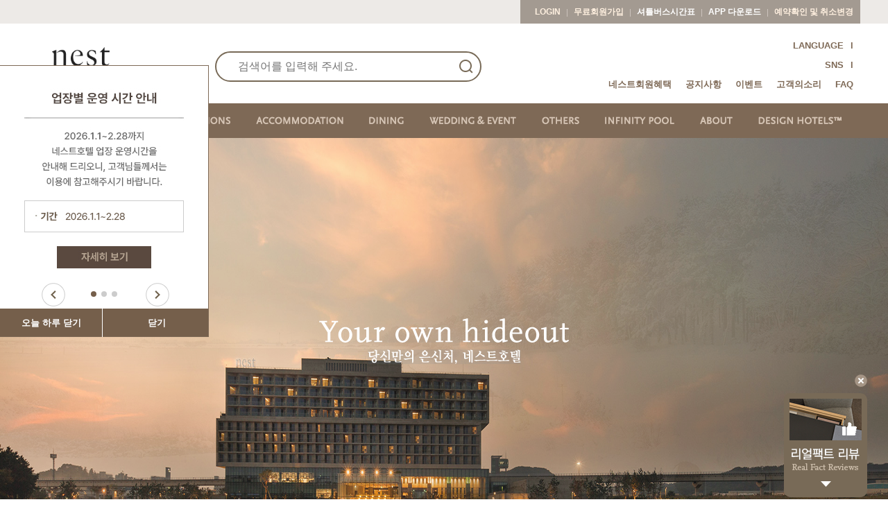

--- FILE ---
content_type: text/html; Charset=euc-kr
request_url: https://www.nesthotel.co.kr/special/special_detail.asp?spc_idx=8942&sgbn=al
body_size: 3512
content:

<!DOCTYPE html PUBLIC "-//W3C//DTD XHTML 1.0 Strict//EN" "http://www.w3.org/TR/xhtml1/DTD/xhtml1-strict.dtd">
<html xmlns="http://www.w3.org/1999/xhtml">
<head>
<meta name="globalsign-domain-verification" content="2reA_b_rs7F5xRQEAS7QBnnV4heb2G0Ke2GNhnexDv" />
<meta http-equiv="Content-Type" content="text/html; charset=euc-kr" />
<!--meta name="viewport" content="user-scalable=no, initial-scale=1.0, maximum-scale=1.0, minimum-scale=1.0, width=device-width, target-densitydpi=medium-dpi" /-->
<meta name="viewport" content="user-scalable=yes, initial-scale=1.0, minimum-scale=1.0, width=device-width, target-densitydpi=medium-dpi" />
<meta http-equiv="X-UA-Compatible" content="IE=edge,chrome=1">
<meta name="format-detection" content="telephone=no" />
<meta name="naver-site-verification" content="86c5249fe1ec18953569aa8bde305b38968cd0e2" />
<meta name="robots" content="index,follow">
<meta name="NaverBot" content="All"/>
<meta name="NaverBot" content="index,follow"/>
<meta name="Yeti" content="All"/>
<meta name="Yeti" content="index,follow"/>
<meta name="description" content="국내 최초의 디자인 호텔스 멤버, 자신만의 시간에 집중할 수 있는 '나만의 은신처'">
<meta name="image" content="https://www.nesthotel.co.kr/img/common/nest_thumb.jpg">
<meta property="og:type" content="website">
<meta property="og:title" content="네스트 호텔">
<meta property="og:image" content="https://nesthotel.co.kr/img/common/nest_thumb.jpg">
<meta property="og:description" content="국내 최초의 디자인 호텔스 멤버, 자신만의 시간에 집중할 수 있는 '나만의 은신처' ">
<meta property="og:url" content="https://www.nesthotel.co.kr">	 
<title>네스트 호텔</title>
<link rel="apple-touch-icon" href="/apple-touch-icon.png" />
<link rel="icon" href="/favicon.png" />
<!--[if IE]><link rel="shortcut icon" href="/favicon.ico"><![endif]-->
<link rel="canonical" href="https://www.nesthotel.co.kr/index.asp" />
<link rel="stylesheet" href="/css/common.css" type="text/css" />
<link rel="stylesheet" href="/css/sub.css" type="text/css" />
<script src="https://ajax.googleapis.com/ajax/libs/jquery/3.6.0/jquery.min.js"></script>
<script type="text/javascript" src="/js/jquery-ui.min.js"></script>
<script type="text/javascript" src="/js/jquery.flexslider-min.js"></script>
<script type="text/javascript" src="/js/jquery.magnific-popup.min.js"></script>
<script type="text/javascript" src="/js/classie.js"></script><!-- leftmenu 추가 -->
<script type="text/javascript" src="/js/common.js"></script>
<script type="text/javascript" src="/js/script.js"></script>
<script type="text/javascript" src="/js/iosBridge.js"></script>
<script>
//웹에서 안드로이드 아이폰 판단 javascript :: 2016-08-11 추가
var nu=navigator.userAgent;
var iphone = nu.indexOf('iPhone')!=-1; //iPhone
var ipad = nu.indexOf('iPad')!=-1; //iPad
var ipod = nu.indexOf('iPod; U; CPU iPhone ')!=-1; //iPod
var android = nu.indexOf('Android')!=-1; //Android
</script>
<!--[if lt IE 9]>
<script src="http://html5shim.googlecode.com/svn/trunk/html5.js"></script>
<script src="/js/respond.min.js"></script>
<script src="/js/ie.js"></script>
<link rel="stylesheet" href="/css/ie8.css" type="text/css" />
<![endif]-->
<style>
body{
 -webkit-touch-callout: none
 -webkit-user-select: none
 -khtml-user-select: none
 -moz-user-select: none
 -ms-user-select: none
 user-select: none
 }
</style>
</head>
<script>alert('해당 프로모션은 종료되었습니다');location.href= "https://www.nesthotel.co.kr"</script>

--- FILE ---
content_type: text/html; Charset=euc-kr
request_url: https://www.nesthotel.co.kr/
body_size: 112057
content:

<!DOCTYPE html PUBLIC "-//W3C//DTD XHTML 1.0 Strict//EN" "http://www.w3.org/TR/xhtml1/DTD/xhtml1-strict.dtd">
<html xmlns="http://www.w3.org/1999/xhtml">
<head>
<meta name="globalsign-domain-verification" content="2reA_b_rs7F5xRQEAS7QBnnV4heb2G0Ke2GNhnexDv" />
<meta http-equiv="Content-Type" content="text/html; charset=euc-kr" />
<meta http-equiv="X-UA-Compatible" content="IE=Edge"/>
<!--meta name="viewport" content="user-scalable=no, initial-scale=1.0, maximum-scale=1.0, minimum-scale=1.0, width=device-width, target-densitydpi=medium-dpi" /-->
<meta name="viewport" content="user-scalable=yes, initial-scale=1.0, minimum-scale=1.0, width=device-width, target-densitydpi=medium-dpi" />
<meta name="format-detection" content="telephone=no" />
<meta name="naver-site-verification" content="86c5249fe1ec18953569aa8bde305b38968cd0e2" />
<meta name="keywords" content="네스트호텔, 스카이72, sky72" />
<meta name="description" content="국내 최초의 디자인 호텔스 멤버, 자신만의 시간에 집중할 수 있는 '나만의 은신처', 스카이72">
<meta name="image" content="https://www.nesthotel.co.kr/img/common/nest_thumb.jpg">
<!--meta property="og:type" content="website">
<meta property="og:title" content="네스트 호텔">
<meta property="og:image" content="https://nesthotel.co.kr/img/common/nest_thumb.jpg">
<meta property="og:description" content="국내 최초의 디자인 호텔스 멤버, 자신만의 시간에 집중할 수 있는 '나만의 은신처' ">
<meta property="og:url" content="https://www.nesthotel.co.kr"-->	 
<title>네스트 호텔</title>
<link rel="apple-touch-icon" href="/apple-touch-icon.png">
<link rel="icon" href="/favicon.png">
<!--[if IE]><link rel="shortcut icon" href="/favicon.ico"><![endif]-->
<link rel="canonical" href="https://www.nesthotel.co.kr/index.asp" />
<link rel="stylesheet" href="/css/common.css" type="text/css" />
<link rel="stylesheet" href="/css/main.css" type="text/css" />
<script src="https://ajax.googleapis.com/ajax/libs/jquery/3.6.0/jquery.min.js"></script>
<script type="text/javascript" src="/js/jquery-ui.min.js"></script>
<script type="text/javascript" src="/js/jquery.flexslider-min.js"></script>
<script type="text/javascript" src="/js/jquery.magnific-popup.js"></script>
<script type="text/javascript" src="/js/classie.js"></script><!-- leftmenu 추가 -->
<script type="text/javascript" src="/js/common.js"></script>
<script type="text/javascript" src="/js/script.js"></script>
<script type="text/javascript" src="/js/iosBridge.js"></script>
<!--[if lt IE 9]>
	<script src="/js/respond.min.js"></script>
	<script src="/js/ie.js"></script>
	<link rel="stylesheet" href="/css/ie8.css" type="text/css" />
<![endif]-->
</head>

<link rel="stylesheet" href="/css/media.css" type="text/css" />
<link rel="stylesheet" href="/css/main_imgs.css" type="text/css" />
<script language="javascript" type="text/javascript" src="/js/main_imgs.js"></script>
<script>
//Clock
function clock()
{
 data = new Date();
 var apm;
 hours = data.getHours();
 minutes = data.getMinutes();
 seconds = data.getSeconds();
  
 if(hours > 12) apm = "pm";
 else apm = "am";
 //if(hours > 12) hours = hours - 12
 timeStr = hours;
 timeStr += ((minutes < 10) ? ":0" : ":") + minutes;
 timeStr += ((seconds < 10) ? ":0" : ":") + seconds;
 
 var week = new Array('SUN', 'MON', 'TUE', 'WED', 'THU', 'FRI', 'SAT');
 week = week[data.getDay()];

 years = data.getYear();
 months = data.getMonth() + 1;
 days = data.getDate();
  
 years =  years;
 months = ((months <10) ? "0" : "") + months;
 days = ((days < 10) ? "0" : "") + days;
 document.getElementById('clockday').innerHTML = months+"/"+days;
 document.getElementById('clockweek').innerHTML = week;
 document.getElementById('clockhour').innerHTML = timeStr;
 Timer = setTimeout("clock()", 1000);
}
$(document).ready(function() {
	mainImgsFadeAni();
});
</script>
<head>
 <meta name="naver-site-verification" content="5d0c89f3c42ccfdb0d6851cf467b8277faf4629e"/>
 <meta name="description" content="국내 최초의 디자인 호텔스 멤버, 자신만의 시간에 집중할 수 있는 '나만의 은신처'">
 <meta property="og:type" content="website">
 <meta property="og:title" content="네스트호텔">
 <meta property="og:image" content="https://nesthotel.co.kr/img/common/nest_thumb.jpg">
 <meta property="og:description" content="국내 최초의 디자인 호텔스 멤버, 자신만의 시간에 집중할 수 있는 '나만의 은신처' ">
 <meta property="og:url" content="https://www.nesthotel.co.kr">	
<style>
	/* 코로나19 현황표 */
	.boxWrap2{height:700px;}
	.boxWrap5{height:100px;}
	.boxWrap4{height:400px;}
	.mainContainer{min-height:820px;}
	.covid_wrap{display:inline-block; width:300px; height:auto; background-color:#a59585; padding:0; margin:0;}
	.covid_wrap_m{display:inline-block; width:auto;}
	.covid_wrap_m img{width:100%; height:auto;}
	@media all and (max-width:1024px){
		.boxWrap5{height:auto;}
		.boxWrap4{height:240px;}
	}
	@media all and (min-width:768px) and (max-width:1024px){
		.boxWrap2{height:201px;}	
	}
	@media all and (max-width:767px){
		.boxWrap2{height:auto;width:auto;}
		.boxWrap1{height:auto;}
	}
 </style>
 </head>
 
<span itemscope="" itemtype="https://schema.org/Organization">
 <link itemprop="url" href="https://www.nesthotel.co.kr">
 <a itemprop="sameAs" href="https://www.instagram.com/nest__hotel/"></a>
 <a itemprop="sameAs" href="https://www.facebook.com/nesthotel.korea"></a>
 <a itemprop="sameAs" href="https://www.tripadvisor.co.kr/Hotel_Review-g297889-d6941676-Reviews-Nest_Hotel-Incheon.html"></a>
</span>

<body onload="clock()" oncontextmenu="return false" ondragstart="return false" onselectstart="return false">
<!--
<div id="TA_socialButtonRate645" class="TA_socialButtonRate"><ul id="DXISZ4pk" class="TA_links zfoYJ9Q7r"><li id="xlgNExu" class="n71G6T"><a target="_blank" href="https://www.tripadvisor.com/UserReviewEdit-g297889-d6941676-Nest_Hotel-Incheon.html"><img src="http://www.tripadvisor.com/img/cdsi/img2/branding/socialWidget/ollie_transparent-21691-2.png"/></a></li></ul></div><script src="http://www.jscache.com/wejs?wtype=socialButtonRate&amp;uniq=645&amp;locationId=6941676&amp;color=white&amp;reviewCountRequested=false&amp;lang=en_US&amp;display_version=2"></script>
-->
<style>
#loadingL {
	width: 100%;
	height: 100%;
	top: 0px;
	left: 0px;
	position: fixed;
	display: block;
	opacity: 0.9;
	background-color: #fff;
	z-index: 999;
	text-align: center;
} 

.containerl {
	display: flex;
	/* justify-content: center; */
	align-items: center;
	height: 100vh;
	z-index: 9999;
}

.spinner-wrapperl {
	position: fixed;
	/* top: 50%;
	left: 50%;	 */
	/* width:100%; */
	height:130px;
	/* transform: translate(-50%, -50%); */
	display: flex;
	flex-direction: column;
	align-items: center;
	z-index: 9999;
}

.nimg-wrapperl {
	position: fixed;
	/* top: 50%;
	left: 50%;	 */
	z-index: 9999;
	width:250px;	
	height:130px;	
	/* transform: translate(-50%, -50%); */
	display: flex;
	flex-direction: column;
	align-items: center;
	margin-left: -75px;
}

.spinnerl {
	width: 40px;
	height: 40px;
	border: 6px solid #ccc;
	border-top-color: #886956;
	border-radius: 50%;
	animation: spin 1.2s linear infinite;
	margin: 0;
}

.loadingTextl {
	margin-top: 10px;
	width: 230px;
	color: #886956;
	font-size: 14px;
	text-align: center;
	line-height: 22px;
	display: inline;
	/* background-color: yellow; */
}

@keyframes spin {
  0%   { transform: rotate(0deg); }
  100% { transform: rotate(360deg); }
}
</style>

<div id="loadingL" style="display:none;">
	<!--<img id="loading-image" src="/img/common/loading2023.gif" style="width:80px;" alt="Loading..." />-->
	<div class="containerl">
		<div class="nimg-wrapperl"><img src="/img/sub/loading_n.png" alt="n"/></div>
		<div class="spinner-wrapperl">
			<div id="loaderl" class="spinnerl"></div>
			<div id="loadingl-p" class="loadingTextl">행복한 여정을 준비하고 있습니다.<br>잠시만 기다려 주세요.</div>
		</div>
	</div>
</div>

<script>
function loadingL_ing(){
	$('#loadingL').css("display", "block"); 
	var width = $(window).innerWidth();
	var w = document.documentElement.clientWidth;
	// alert(width + ", w : " + w);
	if (width > 1024){
		// var margin_left_imgsize = (width-31)/2;
		// var margin_left_psize = (width-200)/2;
		// $("#loader").css("margin-left",margin_left_imgsize+"px");
		// $("#loading-p").css("margin-left",margin_left_psize+"px");
	}else{
		var margin_left_imgsize = (width-230)/2;
		// var margin_left_psize = (width-230)/2;
		$(".spinner-wrapperl").css("margin-left", margin_left_imgsize + "px");
		$(".nimg-wrapperl").css("margin-left", (margin_left_imgsize-9) + "px");
		// $("#loaderl").css("margin-left",margin_left_imgsize+"px");
		// $("#loadingl-p").css("margin-left",margin_left_psize+"px");
		// $("#loader").css("margin-left","40%");
		// $("#loading-p").css("margin-left","20%");
	}
}
</script>
<!-- leftmenu 추가 -->
<script>
	function leftmenu_tab(gbn){

		var gbn_check = $('#'+gbn).hasClass('on');
		//alert(gbn_check);
		if (gbn_check == false)
		{
			$('#prom').removeClass('on');
			$('#accom').removeClass('on');
			$('#dining').removeClass('on');
			$('#meet').removeClass('on');
			$('#other').removeClass('on');
			$('#about').removeClass('on');			
			$('#design').removeClass('on');
			$('#more').removeClass('on');
			$('#sns').removeClass('on');
			$('#'+gbn).addClass('on');
			$('#leftmenu_prom').hide();
			$('#leftmenu_accom').hide();
			$('#leftmenu_dining').hide();
			$('#leftmenu_meet').hide();
			$('#leftmenu_other').hide();
			$('#leftmenu_about').hide();			
			$('#leftmenu_design').hide();
			$('#leftmenu_sns').hide();
			$('#leftmenu_'+gbn).show();
		}else{
			$('#'+gbn).removeClass('on');
			$('#leftmenu_'+gbn).hide();
		}

	}

	function goReservationL() {
		loadingL_ing();
		requestAnimationFrame(() => {
			setTimeout(() => {
				location.href = "/reservation/reservation"
			}, 50);
  		});

		return false;
	}
</script>
<div class="leftmenu  push-menu-left">
	<ul class="left_top2">
		
			<li class="mbox2"><a href="/join/login" class="reservation">LOGIN</a></li>
			
		<li class="mbox2 last"><a href="/join/join"  class="reservation">무료회원가입</a></li>
    	<li class="mbox1"><a href="javascript:goReservationL();"  class="reservation">객실 예약</a></li>
		<li class="mbox1"><a href="/dining/dining_reservation_main"  class="reservation">다이닝 예약</a></li>
		<!--li class="mbox1"><a href="/dining/roomservicebreakfast"  class="reservation">룸서비스 조식 예약</a></li-->
		<li class="mbox1"><a href="/join/login?login_gbn=2"  class="reservation">예약확인 및 취소변경</a></li>
		 <!-- 로그인 시 비회원 예약화인 비활성화 -->
		<li class="mbox3"><a class="reservation3" href="/include/coupon" target="_self">네스트<br/>회원혜택</a></li>
			<li class="mbox3 last"><a class="reservation3" href="/appdown/app" target="_self">APP 다운<br/><p class="txt">* 특별한 혜택 *</p></a></li>
			
		<li class="mbox5"><a href="/about/about_shuttle01" class="btnBus"><img src="/img/common/img_left_bus.jpg" alt="" />셔틀버스시간표</a></li>
		<li class="mbox5"><a href="/about_new/real_fact_reviews" class="btnBus">리얼팩트 리뷰</a></li>
    </ul>
    
	<ul class="left_con">
		<li>
        	<p><a href="/special/special_main">Promotions</a> <a href="javascript:leftmenu_tab('prom');" id="prom" class="more" title="더보기"></a></p>
			<ul id="leftmenu_prom">
				<li><a href="/special/special_list">Packages</a></li>
				<li><a href="/special/event_list">Dining Event</a></li>
				<li><a href="/special/htevent_list">Hotel Event</a></li>
			</ul>
		</li>
		<li>
        	<p><a href="/accommodation/accommodation_list">Accommodation</a> <a href="javascript:leftmenu_tab('accom');" id="accom" class="more" title="더보기"></a></p>
			<ul id="leftmenu_accom">
				<li><a href="/accommodation/accommodation_list?fg=S">Standard</a></li>
				<li><a href="/accommodation/accommodation_list?fg=D">Deluxe</a></li>
				<li><a href="/accommodation/accommodation_list?fg=SS">Studio Suites</a></li>
				<li><a href="/accommodation/accommodation_list?fg=RS">Reed Suites</a></li>
				<li><a href="/accommodation/accommodation_list?fg=PS">Patio Suites</a></li>
				<li><a href="/accommodation/accommodation_list?fg=PS">Panorama Suites</a></li>
			</ul>
		</li>
		<li>
        	<p><a href="/dining/dining_main">Dining</a> <a href="javascript:leftmenu_tab('dining');" id="dining" class="more" title="더보기"></a></p>
			<ul id="leftmenu_dining">
				<li><a href="/dining/platz">PLATZ</a></li>
				<li><a href="/dining/kunst">KUNST LOUNGE</a></li>
				<li><a href="/dining/LUFT">LUFT SNACK BAR</a></li>				
				<li><a href="/dining/deli">NEST DELI</a></li>
				<li><a href="/dining/breakfast">BREAKFAST</a></li>
				<li><a href="/special/event_detail?evt_idx=4882&page=1&s_kinds=&s_word=&s_date_from=&s_date_to=&sgbn=el">CHICKEN SELF PICK-UP</a></li>
				<li><a href="/dining/roomservice">ROOM SERVICE</a></li>
				<li><a href="/dining/roomservicebreakfast">ROOM SERVICE BREAKFAST</a></li>
				<li><a href="/dining/dining_reservation_main">DINING RESERVATION</a></li>
				<!--
				<li><a href="/dining/frisch.asp">FRISCH SUSHI BAR</a></li>
				<li><a href="/dining/yeoum.asp">여음</a></li>
				<li><a href="/dining/floss.asp">FLOSS LOBBY LOUNGE</a></li>
				-->
			</ul>
		</li>
		<li>
        	<p><a href="/meet/meeting_main">Wedding &amp; Event</a> <a href="javascript:leftmenu_tab('meet');" id="meet" class="more" title="더보기"></a></p>
			<ul id="leftmenu_meet">
				<!--li><a href="/meet/meeting_main.asp">The Auditorium</a></li-->
				<li><a href="/meet/baumhall">Baum Hall</a></li>
				<li><a href="/meet/steinhall">Stein Hall</a></li>
				<li><a href="/meet/garden">Garden</a></li>
				<li><a href="/meet/wedding">Wedding</a></li>
				<li><a href="/meet/firstbirthday">FIRST BIRTHDAY</a></li>
			</ul>
		</li>
		<li>
        	<p><a href="/other/other_main">Others</a> <a href="javascript:leftmenu_tab('other');" id="other" class="more" title="더보기"></a></p>
			<ul id="leftmenu_other">
				<li><a href="/other/fitness">Fitness &amp; Sauna</a></li>
				<li><a href="/other/kidszone">Kids zone</a></li>
				<li><a href="/other/cuatnest">CU at NEST</a></li>
				<li><a href="/other/floralhaus">FLORAL HAUS</a></li>
				<li><a href="/other/businesscenter">Business Center</a></li>
				<!--li><a href="/other/flower_shop">Flower Shop</a></li-->
				<!--li><a href="/other/deli">NEST DELI</a></li-->
				<li><a href="/other/nestpark">Nest Park</a></li>
				<li><a href="/other/surround">Surroundings</a></li>
				
				<!--li><a href="/other/sky72ocean">SKY72 OCEAN RESTAURANT</a></li-->	
				
			</ul>
		</li>
		<li>
        	<p><a href="/infinitypool/strand01" style="margin-top:4px;">Infinity Pool</a></p>
        </li>
		<li>
        	<p><a href="/about_new/about_main">ABOUT</a> <a href="javascript:leftmenu_tab('about');" id="about" class="more" title="더보기"></a></p>
			<ul id="leftmenu_about">				
				<li><a href="/about_new/about">ABOUT Nest Hotel</a></li>
				<li><a href="/about_new/behind">nest behind</a></li>
				<li><a href="/about_new/real_fact_reviews">REAL FACT REVIEWS</a></li>
				<li><a href="/about_new/guest_gallery">GUEST GALLERY</a></li>
				<li><a href="/about_new/press_list">PRESS</a></li>	
				<li><a href="/about_new/awards_list">NEST,ORY</a></li>	
				<li><a href="/about_new/nest_awards_01">NEST AWARDS</a></li>	
			</ul>
        </li>
		<li>
        	<p><a href="/design/designhotels">DESIGN HOTELS™</a> <a href="javascript:leftmenu_tab('design');" id="design" class="more" title="더보기"></a></p>
			<ul id="leftmenu_design">
				<li><a href="/design/designhotels">DESIGN HOTELS™</a></li>
				<li><a href="/design/journal">JOURNAL</a></li>
				<li><a href="/design/joh_list">DESIGNED BY JOH</a></li>
			</ul>
		</li>
        <li>
        	<p><span>SNS</span> <a href="javascript:leftmenu_tab('sns');" id="sns" class="more" title="더보기"></a></p>
			<ul id="leftmenu_sns">
				<li><a href="https://www.instagram.com/nest__hotel/" target="_blank">Instagram</a></li>
				<li><a href="https://pf.kakao.com/_uLUcl" target="_blank">kakaoCh</a></li>
			</ul>
		</li>
	</ul>	
	
	<ul id="leftmenu_more" style="display:inline-block;" class="more_list">
			<li class="mbox"><a href="/notice/notice" target="_self">공지사항</a></li>
			<li class="mbox last"><a href="/notice/event" target="_self">이벤트</a></li>
            <li class="mbox"><a href="/thanks/custm" target="_self">고객의 소리</a></li>              
            <li class="mbox last"><a href="/faq/faq" target="_self">FAQ</a></li>
	</ul>

	<!--a href="javascript:shuttle_popup();" class="btnBus"-->
    <!--a href="javascript:train_popup();" class="btnTrain"--><!--a href="/about/about_train.asp" class="btnTrain"><img src="/img/common/img_left_train.gif" alt="" />자기부상열차시간표</a-->
	<!--
        <div class="social">
            <a href="#cacaoPopup" class="cacaoPopup"><img src="/img/common/btn_talk.jpg" alt="Information" class="Hover" /></a>
            <a href="https://www.facebook.com/nesthotel.korea" target="_blank"><img src="/img/common/btn_facebook.jpg" alt="facebook" class="Hover" /></a>
            <a href="https://www.tripadvisor.co.kr/Hotel_Review-g297889-d6941676-Reviews-Nest_Hotel-Incheon.html" target="_blank"><img src="/img/common/btn_ta.jpg" alt="tripadvisor" class="Hover" /></a>
            <a href="https://www.instagram.com/nest__hotel/" target="_blank"><img src="/img/common/btn_instar.jpg" alt="reader" class="Hover" /></a>
        </div>
    --> 
	
    <!--div class="mt0">

	
		<a href="/join/login">로그인</a>
		
		//<<a href="/join/join" class="hideInIos">회원가입</a>>
	
		//<a href="#">Membership</a>
	</div-->
	<div class="languageBox" style="margin-top:10px;">
		<a href="#" class="language">language</a>
		<ul>
			<li><a href="/english/">English</a></li>
			<li><a href="/japan/">日本語</a></li>
            <li><a href="/china/">中國語</a></li>
		</ul>
	</div>
    <div style="height:50px;"></div>
    
</div>
<!-- //leftmenu 추가 -->

<!--div class="webHide" style="background-color:#edeae7; width:100%; height:auto; text-align:center; line-height:20px; padding:10px; color:#434343;"><span style="font-weight:bold; color:#000;">[STRAND]</span> 버블타임 1일 3회 진행 <span style="font-weight:bold; color:#000;">(5.1~5.6)</span></div--> 
<div id="wrapper" class="wrapper mainWrapper">

<script>

var banner_close = function(){
	
	$("#foot_notice").hide();
	$("#top_notice").hide();
	
}
</script>
<script language="javascript" type="text/javascript">
<!--

// 창열기
function openWin( winName ) {
   var blnCookie	= getCookie( winName );
   var obj = eval( "window." + winName );

   if( !blnCookie ) {
	
   }else{
	    $("#top_notice").hide();
	   $("#foot_notice").hide();
   }
}

// 창닫기
function closeWin(winName, expiredays) { 
   setCookie( winName, "done" , expiredays); 
   var obj = eval( "window." + winName );
   $("#top_notice").hide();
	$("#foot_notice").hide();
}
function closeWinAt00(winName, expiredays) { 
   setCookieAt00( winName, "done" , expiredays); 
   var obj = eval( "window." + winName );
	$("#top_notice").hide();
	$("#foot_notice").hide();
}

// 쿠키 가져오기
function getCookie( name ) {
   var nameOfCookie = name + "=";
   var x = 0;
   while ( x <= document.cookie.length )
   {
	   var y = (x+nameOfCookie.length);
	   if ( document.cookie.substring( x, y ) == nameOfCookie ) {
		   if ( (endOfCookie=document.cookie.indexOf( ";", y )) == -1 )
			   endOfCookie = document.cookie.length;
		   return unescape( document.cookie.substring( y, endOfCookie ) );
	   }
	   x = document.cookie.indexOf( " ", x ) + 1;
	   if ( x == 0 )
		   break;
   }
   return "";
}


// 24시간 기준 쿠키 설정하기
// expiredays 후의 클릭한 시간까지 쿠키 설정
function setCookie( name, value, expiredays ) { 
   var todayDate = new Date(); 
   todayDate.setDate( todayDate.getDate() + expiredays ); 
   document.cookie = name + "=" + escape( value ) + "; path=/; expires=" + todayDate.toGMTString() + ";" 
}

// 00:00 시 기준 쿠키 설정하기
// expiredays 의 새벽  00:00:00 까지 쿠키 설정
function setCookieAt00( name, value, expiredays ) { 
	var todayDate = new Date(); 
	todayDate = new Date(parseInt(todayDate.getTime() / 86400000) * 86400000 + 54000000);
	if ( todayDate > new Date() )
	{
	expiredays = expiredays - 1;
	}
	todayDate.setDate( todayDate.getDate() + expiredays ); 
	 document.cookie = name + "=" + escape( value ) + "; path=/; expires=" + todayDate.toGMTString() + ";" 
  }

-->
</script>

	<!-- 웹메인 공지 시작 --><!-- 메인 공지 끝-->
	<script type="text/javascript">  
	<!--  
		//alert(document.body.clientWidth);
		//if (document.body.clientWidth >= 520) {
	    // 모바일 수행
			//alert("크다");
			openWin('notice'); 
		//} 
	-->  
	</script>
	<div id="header" class="header">
	<style>
.spinner-wrapper {
	position: fixed;
	top: 50%;
	left: 50%;	
	width:250px;
	height:130px;
	transform: translate(-50%, -50%);
	display: flex;
	flex-direction: column;
	align-items: center;
	z-index: 9999;
}

.nimg-wrapper {
	position: fixed;
	top: 50%;
	left: 50%;	
	z-index: 9999;
	width:250px;	
	height:130px;	
	transform: translate(-50%, -50%);
	display: flex;
	flex-direction: column;
	align-items: center;
}

.spinner {
	width: 40px;
	height: 40px;
	border: 6px solid #ccc;
	border-top-color: #886956;
	border-radius: 50%;
	animation: spin 1.2s linear infinite;
}

.loadingText {
	margin-top: 10px;
	color: #886956;
	font-size: 14px;
	text-align: center;
	line-height: 22px;
	display: inline;
}

@keyframes spin {
  0%   { transform: rotate(0deg); }
  100% { transform: rotate(360deg); }
}
</style>

<div id="loading" style="display:none; z-index:9999;">
	<!--<img id="loading-image" src="/img/common/loading2023.gif" style="width:80px;" alt="Loading..." />-->
	<div class="nimg-wrapper"><img src="/img/sub/loading_n.png" alt="n"/></div>
	<div class="spinner-wrapper">
		<div id="loader" class="spinner"></div>
		<div class="loadingText">행복한 여정을 준비하고 있습니다.<br>잠시만 기다려 주세요.</div>
	</div>
</div>

<script>
function loading_ing(){
	$('#loading').css("display", "block"); 
	// var width = $(window).innerWidth();
	//alert(width);
	// if (width > 1024){
	// 	var margin_left_imgsize = (width-31)/2;
	// 	var margin_left_psize = (width-200)/2;
	// 	$("#loader").css("margin-left",margin_left_imgsize+"px");
	// 	$("#loading-p").css("margin-left",margin_left_psize+"px");
	// }else{
	// 	var margin_left_imgsize = (width-120)/2;
	// 	var margin_left_psize = (width-300)/2;
	// 	$("#loader").css("margin-left","40%");
	// 	$("#loading-p").css("margin-left","20%");
	// }
}
</script>
<!-- header -->
<script type="text/javascript">
	function change_tab(fg) {
		if($("#topmenudetail_"+fg).css("display") == "none"){   
			$("#topmenudetail_lan").hide();
			$("#topmenudetail_sns").hide();
			//$("#topmenudetail_mor").hide();
			$("#topmenudetail_"+fg).show();
			$("#topmenudetail_"+fg).css("display","inline-block");
		} else {  
			$("#topmenudetail_lan").hide();
			$("#topmenudetail_sns").hide();
			//$("#topmenudetail_mor").hide();
		}  
		
		
	}
</script>
<div class="localmenu">
	<div class="localmenu_wrap">
		<!--div style="display:inline-block; width:600px; text-align:center; color:#434343;"><span style="font-weight:bold; color:#000;">[STRAND]</span> 5.1~5.6 버블타임 1일 3회 진행 <span style="font-weight:bold; color:#000;">(16:30,19:30,20:30)</span></div-->
		<div class="localmenu_box">		
			
			<a href="/join/login" class="point">LOGIN</a>
			<a href="/join/join" class="point">무료회원가입</a>
			
			<a href="/about/about_shuttle01" class="">셔틀버스시간표</a>
			<!--a href="javascript:train_popup();" class="">자기부상열차시간표</a-->
			<a href="#appPopup" class="appPopup">App 다운로드</a>
			<a href="#guestPopup" class="guestPopup point">예약확인 및 취소변경</a>
		</div>
    
    <!--
    <a href="javascript:void(0);" class="language">language</a>
	<ul id="multi_language">
		<li><a href="/english">English</a></li>
		<li><a href="/china/">中國語</a></li>
		<li><a href="/japan/">日本語</a></li>
	</ul>
	<a href="javascript:shuttle_popup();" class="bus"><img src="/img/common/btn_suttle_bus.gif" alt="셔틀버스시간표" /></a><br/>

	<div class="social">
		<a href="#cacaoPopup" class="cacaoPopup"><img src="/img/common/btn_talk.jpg" alt="Information" class="Hover" /></a>
		<a href="https://www.facebook.com/nesthotel.korea" target="_blank"><img src="/img/common/btn_facebook.jpg" alt="facebook" class="Hover" /></a>
		<a href="https://www.tripadvisor.co.kr/Hotel_Review-g297889-d6941676-Reviews-Nest_Hotel-Incheon.html" target="_blank"><img src="/img/common/btn_ta.jpg" alt="tripadvisor" class="Hover" /></a>
		<a href="https://www.instagram.com/nest__hotel/" target="_blank"><img src="/img/common/btn_instar.jpg" alt="reader" class="Hover" /></a>
	</div> 	-->	
	<!--a href="/behind/behind_detail.asp" class="behind"><img src="http://www.nesthotel.co.kr/img/common/btn_nest_behind.jpg" alt="Nest Behind" /></a-->
    
    </div>
</div>

<a href="#menu" class="menu nav-toggler toggle-push-left"><img src="/img/common/btn_menu.gif" alt="" /></a><!-- leftmenu 추가 -->


<div class="logo">
	<h1><a href="/"><img src="/img/common/img_logo.gif" alt="nest hotel" /></a></h1>
	<!--div class="tripBanner"><a href="#" onclick="window.open('https://www.tripadvisor.co.kr/Hotel_Review-g297889-d6941676-Reviews-Nest_Hotel-Incheon.html', '_system');"><img src="http://www.nesthotel.co.kr/img/main/web_tripadvisor.jpg" alt="트립어드바이저" /></a></div-->
	<script src="/keyword/text_management.js"></script>
<link rel="stylesheet" href="/keyword/keyword_search.css" type="text/css" />
<script language="javascript" type="text/javascript" src="/keyword/search_management.js"></script>
<script type="text/javascript">
//<![CDATA[
first_result_mode = false;

$(document).ready(function() {
});

$(window).resize(function() { 
});

$(function() {
});
//]]>
</script>

<!-- 검색창:웹 -->
<div class="search_area mobileHide">
	<div class="search_box">
		<div class="search_inputbox">
			<input id="search" name="search" type="search" title="검색어를 입력해 주세요." placeholder="검색어를 입력해 주세요." maxlength="255" autocomplete="off" class="search_input" data-atcmp-element="" onKeyDown="onKeyDownInput();" onKeyUp="onKeyUpInput();" onsearch="clearInput();">
		</div>
		<button type="submit" class="btn_search" onclick="moveSearchResult_1();"><span class="icon_btn_search"></span></button>
	</div>
	<!-- 검색박스 오버 시 : class="type_slist" -->
	<!--
	<div class="search_box type_slist" style="display:none;">
		<div class="search_inputbox"><input id="search" name="search" type="search" title="검색어를 입력해 주세요." placeholder="검색어를 입력해 주세요." maxlength="255" autocomplete="off" class="search_input" data-atcmp-element=""></div>
		<button type="submit" class="btn_search" onclick=""><span class="icon_btn_search"></span></button>
	</div>
	-->
	
	<div class="search_list" id="search_list" style="display:none;">
	<!--
		<ul class="slist">
			<li class="list_item">
				<a href="#" class="search_text">검색리스트1</a>					
			</li>
			<li class="list_item">
				<a href="#" class="search_text">검색리스트1</a>					
			</li>
			<li class="list_item">
				<a href="#" class="search_text">검색리스트1</a>					
			</li>
			<li class="list_item">
				<a href="#" class="search_text">검색리스트1</a>					
			</li>
		</ul>
	-->
	</div>
	<!-- 검색박스 오버 시 end -->
</div>
<!-- 검색창:웹 end-->
<form action="/keyword/search_result.asp" method="post" name="sform" target="_self">
	<input type="hidden" name="keyword" value="">
</form>
<!--
<div class="searchWrap">
	<h2>검색어를 입력하세요.</h2>-->
	<!-- 검색어 입력창   -->
	<!--<input type="text" id="search" placeholder="검색어를 입력해주세요." autocomplete="off" maxlength="255" onKeyDown="onKeyDownInput();" onKeyUp="onKeyUpInput();" />-->
	<!-- 자동완성 단어 리스트 -->
	<!--<div class="autocomplete"  id="autocomplete"></div>
</div>
-->
    <div class="localmenu2" style="width:700px;">
        <div id="multilanguage" class="multi_language">
        	<p><a href="javascript:change_tab('lan');">LANGUAGE</a><span>l</span></p>
            <ul id="topmenudetail_lan" style="display:none;">
                <li><a href="/">한국어</a></li>
                <li><a href="/english">ENGLISH</a></li>
                <li><a href="/japan/">日本語</a></li>
                <li><a href="/china/">中國語</a></li>
            </ul>
        </div>
        <div class="social_sns">
            <p><a href="javascript:change_tab('sns');">SNS</a><span>l</span></p>
            <ul id="topmenudetail_sns" style="display:none;">
				<li><a href="https://www.instagram.com/nest__hotel/" target="_blank">Instagram</a></li>
                <li><a href="http://pf.kakao.com/_uLUcl" target="_blank">kakaoCh</a></li>
            </ul>
        </div>
        <div class="more">
        	<ul id="topmenudetail_mor">
				<li><a href="/include/coupon" target="_self" style="font-weight:bold;">네스트회원혜택</a></li>			
                <li><a href="/notice/notice" target="_self" style="font-weight:bold;">공지사항</a></li>
				<li><a href="/notice/event" target="_self" style="font-weight:bold;">이벤트</a></li>
                <!--% If Len(ssn_id) > 0 Then %--><li><a href="/thanks/custm" target="_self" style="font-weight:bold;">고객의소리</a></li><!--%End If%-->
                <!--li><a href="/thanks/thanks.asp" target="_self">칭찬스토리</a></li-->
                <li><a href="/faq/faq" target="_self" style="font-weight:bold;">FAQ</a></li>
            </ul>
        </div>
    </div>	
</div>

<div class="topmenu">
	<ul>
		<li class="menu1"><a href="javascript:goReservation();" ><span>Reservation</span></a></li>
		<li class="menu2"><a href="/special/special_main" ><span>Promotions</span></a></li>
		<li class="menu3"><a href="/accommodation/accommodation_list" ><span>Accommodation</span></a></li>
		<li class="menu4"><a href="/dining/dining_main" ><span>Dining</span></a></li>
		<li class="menu5"><a href="/meet/meeting_main" ><span>Meetings & Events</span></a></li>
		<li class="menu6"><a href="/other/other_main" ><span>other</span></a></li>
		<li class="menu7"><a href="/infinitypool/strand01" ><span>Infinity Pool</span></a></li>
		<li class="menu8"><a href="/about_new/about_main" ><span>About</span></a></li>
		<li class="menu9"><a href="/design/designhotels" ><span>DESIGN HOTELS™</span></a></li>
	</ul>
</div>

<!-- 검색창:모바일 -->

	<div class="search_area_mobile webHide">
	<div class="search_box">
		<form name="frmKS" method="post" action="/keyword/search_result">
			<input type="hidden" name="kwinit" id="kwinit" value="y">
			<div class="search_inputbox">
				<input id="query" name="query" type="search" title="검색어를 입력해 주세요." placeholder="" maxlength="255" autocomplete="off" class="search_input" data-atcmp-element="" readonly style="cursor:pointer;" onclick="keywordSearch();">
			</div>
			<button type="submit" class="btn_search" onclick="keywordSearch();"><span class="icon_btn_search"></span></button>
		</form>
	</div>        
</div>

<!-- 검색창:모바일 end-->

<!-- // end header -->

<script type="text/javascript">
//<![CDATA[
function mypage() {
	if ("" == "") {
		//document.location.href = "/join/login.asp?url=/mypage/reservation_list.asp";
		document.location.href = "/join/login";
	}
	else {
		document.location.href = "/mypage/reservation_list";
	}
}

function shuttle_popup() {
	window.open('/about/popup_bus01.asp', 'train', 'width=650, height=900, toolbar=no, scrollbars=yes');
}
function train_popup() {
	window.open('/about/popup_train.asp', 'train', 'width=650, height=800, toolbar=no, scrollbars=yes');
}

function goReservation() {
	loading_ing();
	requestAnimationFrame(() => {
		setTimeout(() => {
			location.href = "/reservation/reservation"
		}, 50);
	});

	return false;
}

window.onpageshow = function(e) {
	if (e.persisted || (window.performance && window.performance.navigation.type == 2)) {
		// alert("browser back key");
		if ($('#loading').length) {
			$('#loading').hide();
		}

		if ($('#loadingL').length) {
			$('#loadingL').hide();
		}
	}
};

//]]>
</script>

<!-- 팝업 :: APP 다운로드 2015-11-28 -->
<div id="appPopup" class="white-popup-block mfp-hide">
	<div class="popHeader">
		<h1>네스트호텔 APP 설치 URL - SMS로 받기</h1>
	</div>
	<div class="popContent">
		<div id="appSend" class="appSend">
			<form name="frmApp" id="frmApp" method="post" action="/include/app_smssend_ok.asp" target="HiddenFrame">
			<div class="tabWrap">
				휴대폰 번호를 입력하시고 app을 다운로드하시면 다양한 혜택과 정보를 제공 받으실 수 있습니다.
				<div class="findForm">
					<!-- div>
						<input type="radio" name="app_mobile" value="a" checked> 안드로이드 APP &nbsp;
						<input type="radio" name="app_mobile" value="i"> 아이폰 APP
					</div -->
					<div>
						<select name="app_hp_1" id="app_hp_1">
							<option value="010">010</option>
							<option value="011">011</option>
							<option value="016">016</option>
							<option value="017">017</option>
							<option value="018">018</option>
							<option value="019">019</option>
						</select><span> - </span><input type="text" name="app_hp_2" id="app_hp_2" maxlength="4" size="4" onKeyUp="this.value=this.value.replace(/[^0-9]/g,'')" /><span> - </span><input type="text" name="app_hp_3" id="app_hp_3" maxlength="4"  size="4" onKeyUp="this.value=this.value.replace(/[^0-9]/g,'')" />
					</div>
				</div>
			</div>
			<div class="btnCenter">
        <a href="javascript:app_sendck();" class="btnBig brown" style="padding:0 70px">전송</a>
			  <a href="javascript:close_popup();" class="btnBig gray" style="padding:0 70px">닫기</a>
			  <!-- a href="javascript:close_popup2();" class="btnBig">네이버앱스토어 연결</a --><!-- 2016.11.24 이재학, 이통사와 네이버 앱스토어 등등이 모두 원스토어로 통합되었고 다운로드 횟수가 월 1자리 수도 되지 않아 더이상 필요없을 듯 하여 대표이사 보고후 주석 처리 -->
			</div>
			</form>
        </div>
	</div>
</div>
<!-- 팝업 :: 비회원예약 2016-02-17 -->
<div id="guestPopup" class="white-popup-block mfp-hide">
	<div class="popHeader">
		<h1>예약확인 및 취소변경</h1>
	</div>
	<div class="popContent">
		<div id="appSend" class="appSend">
			<form name="frmGuest" id="frmGuest" method="post" action="/join/login_guest_ok.asp" onSubmit="return guest_ok();" target="HiddenFrame">
			<div class="tabWrap">
				예약 시 발급받은 예약번호 및 예약자성명을 입력해주세요.
				<ul class="tabTxt">
					<li><b>비회원(자사) 예약 또는 전화</b>로 <b>‘직접 예약’</b>하신 건만 조회됩니다.</li>
					<li><b>타 온라인 사이트</b>를 통한 예약 건의 경우 <b>해당 사이트</b>에서 예약 조회하셔야 합니다.</li>
					<li><b>회원 계정으로 예약을 진행하신 경우,</b> 로그인 후 마이페이지 내 예약 내역에서 <b>‘예약 확인 및 취소 변경’</b>을 진행하실 수 있습니다.</li>
				</ul>
				<div class="findForm" >
					<div style="text-align:center;width:100%;">
						<input type="text" name="reservation_no" id="reservation_no" value="예약번호" class="inputFull" onFocus="guestfocus_no(this)" onBlur="guestblur_no(this)" style="width:250px;margin-bottom:3px;" />
						<input type="text" name="reservation_name" id="reservation_name" value="예약자성명" class="inputFull" onFocus="guestfocus_name(this)" onBlur="guestblur_name(this)" style="width:250px;" />
						
					</div>
				</div>				
			</div>
			<div class="btnCenter">
              <a href="#" onclick="return guest_ok();" class="btnBig brown">예약확인</a>
			  <a href="javascript:close_popup();" class="btnBig gray">닫기</a>
			</div>
			</form>
        </div>
	</div>
</div>
<script type="text/javascript">
//<![CDATA[
$(document).ready(function(){
	//app sms전송받기
	$('.appPopup').magnificPopup({
		type: 'inline',
		callbacks: {
			 close: function () {
			 }
		}
	});
	//비회원 예약확인
	$('.guestPopup').magnificPopup({
		type: 'inline',
		callbacks: {
			 close: function () {
			 }
		}
	});
});

function guest_ok() {
	if (frmGuest.reservation_no.value == "" || frmGuest.reservation_no.value == "예약번호") {
		alert("예약번호를 입력하세요.");
		frmGuest.reservation_no.focus();
		return false;
	}

	if (frmGuest.reservation_name.value == "" || frmGuest.reservation_name.value == "예약자성명") {
		alert("예약자성명을 입력하세요.");
		frmGuest.reservation_name.focus();
		return false;
	}

	frmGuest.action = "/join/login_guest_ok.asp";
	frmGuest.submit();

	return true;
}

function guestfocus_no(obj) {
	if (frmGuest.reservation_no.value == "" || frmGuest.reservation_no.value == "예약번호") {
		frmGuest.reservation_no.value = "";
	}
}

function guestblur_no(obj) {
	if (frmGuest.reservation_no.value == "") {
		frmGuest.reservation_no.value = "예약번호";
	}
}

function guestfocus_name(obj) {
	if (frmGuest.reservation_name.value == "" || frmGuest.reservation_name.value == "예약자성명") {
		frmGuest.reservation_name.value = "";
	}
}

function guestblur_name(obj) {
	if (frmGuest.reservation_name.value == "") {
		frmGuest.reservation_name.value = "예약자성명";
	}
}

function close_popup() {
	$.magnificPopup.instance.close();
}

function close_popup2() {
	$.magnificPopup.instance.close();
	var appnaverwin =  window.open('','_blank');
	appnaverwin.location.href="http://nstore.naver.com/appstore/web/detail.nhn?productNo=1917787";
}

function app_sendck() {
	

	if (frmApp.app_hp_1.value == "") {
		alert("휴대전화번호를 입력하세요.");
		frmApp.app_hp_1.focus();
		return ;
	}

	if (!isNumeric(frmApp.app_hp_1.value)) {
		alert("휴대전화번호는 숫자만 입력 가능합니다.");
		frmApp.app_hp_1.focus();
		return ;
	}

	if (frmApp.app_hp_2.value == "") {
		alert("휴대전화번호를 입력하세요.");
		frmApp.app_hp_2.focus();
		return ;
	}

	if (!isNumeric(frmApp.app_hp_2.value)) {
		alert("휴대전화번호는 숫자만 입력 가능합니다.");
		frmApp.app_hp_2.focus();
		return ;
	}

	if (frmApp.app_hp_3.value == "") {
		alert("휴대전화번호를 입력하세요.");
		frmApp.mem_hp_3.focus();
		return ;
	}

	if (!isNumeric(frmApp.app_hp_3.value)) {
		alert("휴대전화번호는 숫자만 입력 가능합니다.");
		frmApp.mem_hp_3.focus();
		return ;
	}
	$.magnificPopup.instance.close();
	frmApp.submit();
}

function keywordSearch() {
	frmKS.submit();
}

//]]>
</script>
	</div><!-- // end header -->
    
    <!-- 날씨 백그라운드 -->
    <div class="weather_bg_new2"></div>
    <!-- //날씨 백그라운드 -->
    <!-- 날씨 일출일몰 -->
	<div id="weather" class="weather_new2">
		<div class="weather_wrap" style="cursor:pointer;">
            <div id="clock" class="weather_part1">
            	<ul>
                	<li><span id="clockday" class="clockday"></span><span id="clockweek" class="clockweek"></span></li>
                	<li><span id="clockhour" class="clockhour"></span></li>
                	<li><img src="/img/main/img_weather01.png" alt="" class="" id="weather_main_img"  /></li>
                </ul>
            </div>
			<div class="weather_part2">
            	<ul>
                	<li><img src="/img/main/img_sunrise.png" alt="" class="" /></li>
                	<li><span id="weather_main_sunrise"></span></li>
                    <li><img src="/img/main/img_sunset.png" alt="" class="" /></li>
                    <li><span id="weather_main_sunset"></span></li>
                    <li><img src="/img/main/img_temp.png" alt="" class="" /></li>
                    <li class="temp"><span id="weather_main_temp"> ℃ </span><span id="weather_main_temp_f"> ℉</span></li>
					<li class="btn_w_more"><img alt="" src="/img/main/icon_w_more2.png"></li>
                </ul>
            </div>
            <ul>
                <!--li>기온 : </li-->
                <!--li>체감기온 : </li-->
            </ul>
            
		</div>
	</div>
	
    <!-- //날씨 일출일몰 -->
    <!-- 팝업 : 기상청 날씨 정보 2018-05-08 -->
	
<div id="weatherPopup" class="white-popup-block" style="max-width:900px;display:none;">
		<div class="popHeader type2">
			<h1>날씨 정보</h1>
		</div>
		<!-- 웹 -->
		<div class="popContent7 mobileHide">
			<p class="popTit">현재날씨 (1/22 목)</p>
			<table cellpadding="0" cellspacing="0" class="tbl">
				<colgroup>
					<col width="25%" />
					<col width="25%" />
					<col width="25%" />
					<col width="*" />
				</colgroup>
				<tbody>
					<tr>
						<th>날씨</th>
						<th>기온</th>
						<th>풍향</th>
						<th>풍속</th>
					</tr>
					<tr>
						<td><img src="" alt="" id="weather_popup_today" class="" /> <span id="weather_popup_today_txt"></span></td>
						<td><span id="weather_popup_today_temp_txt"> ℃</span></td>
						<td><span id="weather_popup_today_wind_txt"></span></td>
						<td><span id="weather_popup_today_speed_txt"></span>m/s</td>
					</tr>
				</tbody>
			</table>		
			<p class="popTit">3일간 상세 예보</p>
			<table cellpadding="0" cellspacing="0" class="tbl"  id="3day_tbl">
				<colgroup>
					<col width="*" />
					<col width="4.5%" />
					<col width="4.5%" />
					<col width="4.5%" />
					<col width="4.5%" />
					<col width="4.5%" />
					<col width="4.5%" />
					<col width="4.5%" />
					<col width="4.5%" />
					<col width="4.5%" />
					<col width="4.5%" />
					<col width="4.5%" />
					<col width="4.5%" />
					<col width="4.5%" />
					<col width="4.5%" />
					<col width="4.5%" />
					<col width="4.5%" />
					<col width="4.5%" />
					<col width="4.5%" />
					<col width="4.5%" />
					<col width="4.5%" />				
				</colgroup>
				<tbody>
					<tr>
						<th>날짜</th>
						<th colspan="4">오늘 (5/3 목)</th>
						<th colspan="8">내일 (5/4 금)</th>
						<th colspan="8">모레 (5/5 토)</th>
					</tr>
					<tr>
						<th>시간</th>
						<th>15</th>
						<th>18</th>
						<th>21</th>
						<th>24</th>
						<th>03</th>
						<th>06</th>
						<th>09</th>
						<th>12</th>
						<th>15</th>
						<th>18</th>
						<th>21</th>
						<th>24</th>
						<th>03</th>
						<th>06</th>
						<th>09</th>
						<th>12</th>
						<th>15</th>
						<th>18</th>
						<th>21</th>
						<th>24</th>
					</tr>
					<tr>
						<th>날씨</th>
						<td><img src="../img/main/img_weather01_w.png" alt="맑음" /></td>
						<td><img src="../img/main/img_weather02_w.png" alt="구름조금" /></td>
						<td><img src="../img/main/img_weather03_w.png" alt="구름많음" /></td>
						<td><img src="../img/main/img_weather04_w.png" alt="흐림" /></td>
						<td><img src="../img/main/img_weather05_w.png" alt="흐리고 비" /></td>
						<td><img src="../img/main/img_weather06_w.png" alt="흐리고 눈" /></td>
						<td><img src="../img/main/img_weather07_w.png" alt="비온후 갬" /></td>
						<td><img src="../img/main/img_weather08_w.png" alt="소나기" /></td>
						<td><img src="../img/main/img_weather09_w.png" alt="비 또는 눈" /></td>
						<td><img src="../img/main/img_weather10_w.png" alt="눈 또는 비" /></td>
						<td><img src="../img/main/img_weather11_w.png" alt="천둥번개" /></td>
						<td><img src="../img/main/img_weather12_w.png" alt="안개" /></td>
						<td><img src="../img/main/img_weather01_w.png" alt="맑음" /></td>
						<td><img src="../img/main/img_weather01_w.png" alt="맑음" /></td>
						<td><img src="../img/main/img_weather01_w.png" alt="맑음" /></td>
						<td><img src="../img/main/img_weather01_w.png" alt="맑음" /></td>
						<td><img src="../img/main/img_weather01_w.png" alt="맑음" /></td>
						<td><img src="../img/main/img_weather01_w.png" alt="맑음" /></td>
						<td><img src="../img/main/img_weather01_w.png" alt="맑음" /></td>
						<td><img src="../img/main/img_weather01_w.png" alt="맑음" /></td>
					</tr>
					<tr>
						<th>일출</th>
						<td colspan="4">05:37</td>
						<td colspan="8">05:36</td>
						<td colspan="8">05:35</td>
					</tr>
					<tr>
						<th>일몰</th>
						<td colspan="4">19:26</td>
						<td colspan="8">19:37</td>
						<td colspan="8">19:28</td>
					</tr>
				</tbody>
			</table>
			<p class="popTit">주간 예보</p>
			<table cellpadding="0" cellspacing="0" class="tbl" id="week_tbl">
				<colgroup>
					<col width="*" />
					<col width="11.25%" />
					<col width="11.25%" />
					<col width="11.25%" />
					<col width="11.25%" />
					<col width="11.25%" />
					<col width="11.25%" />
					<col width="11.25%" />
					<col width="11.25%" />		
				</colgroup>
				<tbody>
					<tr>
						<th>날짜</th>
						<th>5/6 (일)</th>
						<th>5/7 (월)</th>
						<th>5/8 (화)</th>
						<th>5/9 (수)</th>
						<th>5/10 (목)</th>
						<th>5/11 (금)</th>
						<th>5/12 (토)</th>
						<th>5/13 (일)</th>
					</tr>
					<tr>
						<th>날씨</th>
						<td><img src="../img/main/img_weather01_w.png" alt="맑음" /> <img src="../img/main/img_weather01_w.png" alt="맑음" /><br/><span>오전 | 오후</span></td>
						<td><img src="../img/main/img_weather01_w.png" alt="맑음" /> <img src="../img/main/img_weather01_w.png" alt="맑음" /><br/><span>오전 | 오후</span></td>
						<td><img src="../img/main/img_weather01_w.png" alt="맑음" /> <img src="../img/main/img_weather01_w.png" alt="맑음" /><br/><span>오전 | 오후</span></td>
						<td><img src="../img/main/img_weather01_w.png" alt="맑음" /> <img src="../img/main/img_weather01_w.png" alt="맑음" /><br/><span>오전 | 오후</span></td>
						<td><img src="../img/main/img_weather01_w.png" alt="맑음" /> <img src="../img/main/img_weather01_w.png" alt="맑음" /><br/><span>오전 | 오후</span></td>
						<td><img src="../img/main/img_weather01_w.png" alt="맑음" /></td>
						<td><img src="../img/main/img_weather01_w.png" alt="맑음" /></td>
						<td><img src="../img/main/img_weather01_w.png" alt="맑음" /></td>
					</tr>
					<tr>
						<th>기온</th>
						<td>13 ~ 18℃</td>
						<td>14 ~ 23℃</td>
						<td>13 ~ 23℃</td>
						<td>13 ~ 23℃</td>
						<td>13 ~ 23℃</td>
						<td>14 ~ 22℃</td>
						<td>14 ~ 21℃</td>
						<td>13 ~ 20℃</td>
					</tr>
					<tr>
						<th>일출</th>
						<td>05:33</td>
						<td>05:32</td>
						<td>05:31</td>
						<td>05:30</td>
						<td>05:29</td>
						<td>05:28</td>
						<td>05:27</td>
						<td>05:26</td>
					</tr>
					<tr>
						<th>일몰</th>
						<td>19:28</td>
						<td>19:29</td>
						<td>19:30</td>
						<td>19:31</td>
						<td>19:32</td>
						<td>19:33</td>
						<td>19:34</td>
						<td>19:35</td>
					</tr>
				</tbody>
			</table>
			<div style="float:right;">
				- 출처 : 기상청
			</div>
			<div class="btnCenter">
				<a href="#" id="btn_weather_close_web" class="btnBig gray">확인</a>
			</div>
		</div>
	</div>

<script language="javascript">
$(document).ready(function(){
	//날씨 :: 3일간 :: 주간
	Weather3Day();
	Weather3DayMob();
	WeatherWeek();
	WeatherWeekMob();
	
	//날씨 팝업
	$("#weather").click(function(){
		$("#weatherPopup").show();
	});
	$("#btn_weather_close_web, #btn_weather_close_mob").click(function(){
		$("#weatherPopup").hide();
	});

	//날씨 :: 3일간 상세예보 :: 웹
	function Weather3Day(){
		$.ajax({
		  url : '/Log/weather_3hour.txt',
		  dataType : 'text',
		  data : '',
		  success : function(data){
			  var jsonObj = JSON.parse(data);
		  	if(jsonObj.list){
		  		var datalist = jsonObj.list;
				var dateck = "", td_cols = "";
				var cols_html = "";
				var tr1_html = "", tr2_html = "", tr3_html = "", tr4_html = "", tr5_html = "", tr6_html = "";
				var j= 0;
				var daygbn = "";
				var cols_cal = datalist.length % 8;
		  		for(var i=0; i<datalist.length; i++){

					if(dateck != datalist[i].w_date){
						if (j==0){
							daygbn = "오늘";
						}else if(j==1){
							daygbn = "내일";
						}else{
							daygbn = "모레";
						}

						//요일
						var w_yoil_txt = "";
						switch (datalist[i].w_yoil) {
							case "1" : w_yoil_txt = "일"; break;
							case "2" : w_yoil_txt = "월"; break;
							case "3" : w_yoil_txt = "화"; break;
							case "4" : w_yoil_txt = "수"; break;
							case "5" : w_yoil_txt = "목"; break;
							case "6" : w_yoil_txt = "금"; break;
							case "7" : w_yoil_txt = "토"; break;
							default  : w_yoil_txt = "일"; break;
						}

						var cols = i==0 && cols_cal!=0 ? cols_cal : 8;
						tr1_html +="<th colspan='"+cols+"'>"+daygbn+"("+Number(datalist[i].w_date.substring(4,6))+"/"+Number(datalist[i].w_date.substring(6,8))+" "+ w_yoil_txt+")</th>";
						tr4_html +="<td colspan='"+cols+"'>"+datalist[i].sunrise.substring(0,2)+":"+datalist[i].sunrise.substring(2,4)+"</td>";
						tr5_html +="<td colspan='"+cols+"'>"+datalist[i].sunset.substring(0,2)+":"+datalist[i].sunset.substring(2,4)+"</td>";
						
						j++;
						dateck = datalist[i].w_date;
						
					}

					tr2_html +="<th>"+datalist[i].w_time+"</th>";
					tr6_html +="<td>"+datalist[i].w_temp+"℃</td>";

					var weather_icon = "";
					var w_name_txt = "";
					switch (datalist[i].w_name) {
						case "1"	: weather_icon = "img_weather01_w.png"; w_name_txt="맑음"; break;
						case "2"	: weather_icon = "img_weather02_w.png"; w_name_txt="구름조금"; break;
						case "3"	: weather_icon = "img_weather03_w.png"; w_name_txt="구름많음"; break;
						case "4"	: weather_icon = "img_weather04_w.png"; w_name_txt="흐림"; break;
						case "5"	: weather_icon = "img_weather05_w.png"; w_name_txt="비"; break;
						case "6"	: weather_icon = "img_weather06_w.png"; w_name_txt="눈"; break;
						case "7"	: weather_icon = "img_weather07_w.png"; w_name_txt="비온후갬"; break;
						case "8"	: weather_icon = "img_weather08_w.png"; w_name_txt="소나기"; break;
						case "9"	: weather_icon = "img_weather09_w.png"; w_name_txt="비또는눈"; break;
						case "10"	: weather_icon = "img_weather10_w.png"; w_name_txt="눈또는비"; break;
						case "11"	: weather_icon = "img_weather11_w.png"; w_name_txt="천둥번개"; break;
						case "12"	: weather_icon = "img_weather12_w.png"; w_name_txt="안개"; break;
						default :weather_icon = "img_weather01_w.png"; w_name_txt="천둥번개"; break;
					}

					tr3_html +="<td><img src='/img/main/"+weather_icon+"' alt='"+w_name_txt+"' /></td>";

					cols_html +="<col />";

					if(i == 0){
						dateck = datalist[i].w_date;
					}
				}
				
				var day_tbody = "";
				day_tbody += "<colgroup>";
				day_tbody += cols_html;
				day_tbody += "</colgroup>";
				day_tbody += "<tbody>";
				day_tbody += "<tr><th>날짜</th>";
				day_tbody += tr1_html;
				day_tbody += "</tr>";
				day_tbody += "<tr><th>시간</th>";
				day_tbody += tr2_html;
				day_tbody += "</tr>";
				day_tbody += "<tr><th>날씨</th>";
				day_tbody += tr3_html;
				day_tbody += "</tr>";
				day_tbody += "<tr><th>기온</th>";
				day_tbody += tr6_html;
				day_tbody += "</tr>";
				day_tbody += "<tr><th>일출</th>";
				day_tbody += tr4_html;
				day_tbody += "</tr>";
				day_tbody += "<tr><th>일몰</th>";
				day_tbody += tr5_html;
				day_tbody += "</tr>";
				day_tbody += "</tbody>";

				$("#3day_tbl").html(day_tbody);
				
		  	}
		  },
		  error : function(data){}
		});
	}
	//날씨 :: 3일간 상세예보 :: 모바일
	function Weather3DayMob(){
		$.ajax({
		  url : '/Log/weather_3hour.txt',
		  dataType : 'text',
		  data : '',
		  success : function(data){
			  var jsonObj = JSON.parse(data);
		  	if(jsonObj.list){
		  		var datalist = jsonObj.list;
				var ptable_html = "";
				var dateck = "";
		  		for(var i=0; i<datalist.length; i++){
					if(dateck != datalist[i].w_date){
						if(i != 0){
							ptable_html +=	"	</tbody>";
							ptable_html +=	"</table>";
						}

						//요일
						var w_yoil_txt = "";
						switch (datalist[i].w_yoil) {
							case "1" : w_yoil_txt = "일"; break;
							case "2" : w_yoil_txt = "월"; break;
							case "3" : w_yoil_txt = "화"; break;
							case "4" : w_yoil_txt = "수"; break;
							case "5" : w_yoil_txt = "목"; break;
							case "6" : w_yoil_txt = "금"; break;
							case "7" : w_yoil_txt = "토"; break;
							default  : w_yoil_txt = "일"; break;
						}

						ptable_html +=	"<p class='popTit'>· "+datalist[i].w_date.substring(0,4)+"."+datalist[i].w_date.substring(4,6)+"."+datalist[i].w_date.substring(6,8)+" ("+w_yoil_txt+")";
						ptable_html +=	" , 일출 "+datalist[i].sunrise.substring(0,2)+":"+datalist[i].sunrise.substring(2,4)+", 일몰 "+datalist[i].sunset.substring(0,2)+":"+datalist[i].sunset.substring(2,4)+"</p>";
						ptable_html +=	"<table cellpadding='0' cellspacing='0' class='tbl' >";
						ptable_html +=	"	<colgroup>";
						ptable_html +=	"		<col width='33.5%' />";
						ptable_html +=	"		<col width='33.5%' />";
						ptable_html +=	"		<col width='*' />";
						ptable_html +=	"	</colgroup>";
						ptable_html +=	"	<tbody>";
						ptable_html +=	"		<tr>";
						ptable_html +=	"			<th>시간</th>";
						ptable_html +=	"			<th>날씨</th>";
						ptable_html +=	"			<th>기온</th>	";				
						ptable_html +=	"		</tr>";
					}else{

						var weather_icon = "";
						var w_name_txt = "";
						switch (datalist[i].w_name) {
							case "1"	: weather_icon = "img_weather01_w.png"; w_name_txt="맑음"; break;
							case "2"	: weather_icon = "img_weather02_w.png"; w_name_txt="구름조금"; break;
							case "3"	: weather_icon = "img_weather03_w.png"; w_name_txt="구름많음"; break;
							case "4"	: weather_icon = "img_weather04_w.png"; w_name_txt="흐림"; break;
							case "5"	: weather_icon = "img_weather05_w.png"; w_name_txt="비"; break;
							case "6"	: weather_icon = "img_weather06_w.png"; w_name_txt="눈"; break;
							case "7"	: weather_icon = "img_weather07_w.png"; w_name_txt="비온후갬"; break;
							case "8"	: weather_icon = "img_weather08_w.png"; w_name_txt="소나기"; break;
							case "9"	: weather_icon = "img_weather09_w.png"; w_name_txt="비또는눈"; break;
							case "10"	: weather_icon = "img_weather10_w.png"; w_name_txt="눈또는비"; break;
							case "11"	: weather_icon = "img_weather11_w.png"; w_name_txt="천둥번개"; break;
							case "12"	: weather_icon = "img_weather12_w.png"; w_name_txt="안개"; break;
							default :weather_icon = "img_weather01_w.png"; w_name_txt="천둥번개"; break;
						}
					
						ptable_html +=	"		<tr>";
						ptable_html +=	"			<td class='txt-c'>"+datalist[i].w_time+"시</td>";
						ptable_html +=	"			<td class='txt-c'><img src='/img/main/"+weather_icon+"' alt='"+w_name_txt+"' /></td>";
						ptable_html +=	"			<td class='txt-c'>"+datalist[i].w_temp+"℃</td>";
						ptable_html +=	"		</tr>";
					}
						

					dateck = datalist[i].w_date;
					
				}
				ptable_html +=	"	</tbody>";
				ptable_html +=	"</table>";

				$("#weather_contm_2").html(ptable_html);
				
		  	}
		  },
		  error : function(data){}
		});
	}
	function WeatherWeek(){
		$.ajax({
			url : '/Log/weather_week.txt',
			dataType : 'text',
			data : '',
			success : function(data){
				var jsonObj = JSON.parse(data);
				if(jsonObj.list){
					var datalist = jsonObj.list;
					var tr1_html = "", tr2_html = "", tr3_html = "", tr4_html = "", tr5_html = "";
					var cols_html = "";
					var ampm_gbn = "";
					for(var i=0; i<datalist.length; i++){
						ampm_gbn = datalist[i].w_gb;

						var weather_icon = "";
						var w_name_txt = "";
						switch (datalist[i].w_name) {
							case "1"	: weather_icon = "img_weather01_w.png"; w_name_txt="맑음"; break;
							case "2"	: weather_icon = "img_weather02_w.png"; w_name_txt="구름조금"; break;
							case "3"	: weather_icon = "img_weather03_w.png"; w_name_txt="구름많음"; break;
							case "4"	: weather_icon = "img_weather04_w.png"; w_name_txt="흐림"; break;
							case "5"	: weather_icon = "img_weather05_w.png"; w_name_txt="비"; break;
							case "6"	: weather_icon = "img_weather06_w.png"; w_name_txt="눈"; break;
							case "7"	: weather_icon = "img_weather07_w.png"; w_name_txt="비온후갬"; break;
							case "8"	: weather_icon = "img_weather08_w.png"; w_name_txt="소나기"; break;
							case "9"	: weather_icon = "img_weather09_w.png"; w_name_txt="비또는눈"; break;
							case "10"	: weather_icon = "img_weather10_w.png"; w_name_txt="눈또는비"; break;
							case "11"	: weather_icon = "img_weather11_w.png"; w_name_txt="천둥번개"; break;
							case "12"	: weather_icon = "img_weather12_w.png"; w_name_txt="안개"; break;
							default :weather_icon = "img_weather01_w.png"; w_name_txt="천둥번개"; break;
						}

						//요일
						var w_yoil_txt = "";
						switch (datalist[i].w_yoil) {
							case "1" : w_yoil_txt = "일"; break;
							case "2" : w_yoil_txt = "월"; break;
							case "3" : w_yoil_txt = "화"; break;
							case "4" : w_yoil_txt = "수"; break;
							case "5" : w_yoil_txt = "목"; break;
							case "6" : w_yoil_txt = "금"; break;
							case "7" : w_yoil_txt = "토"; break;
							default  : w_yoil_txt = "일"; break;
						}

						if(ampm_gbn=='ALL' || ampm_gbn=='AM'){
							tr1_html += "<th>"+Number(datalist[i].w_date.substring(4,6))+"/"+Number(datalist[i].w_date.substring(6,8))+" ("+ w_yoil_txt +")</th>";
							tr2_html += "<td><img src='/img/main/"+weather_icon+"' alt='"+w_name_txt+"' />"+(ampm_gbn=='ALL' ? "</td>" : " ");
							tr3_html += "<td>"+datalist[i].w_temp_min+" ~ "+datalist[i].w_temp_max+"℃</td>";
							tr4_html += "<td>"+datalist[i].sunrise.substring(0,2)+":"+datalist[i].sunrise.substring(2,4)+"</td>";
							tr5_html += "<td>"+datalist[i].sunset.substring(0,2)+":"+datalist[i].sunset.substring(2,4)+"</td>";
							cols_html +="<col />";
						}else{
							tr2_html += "<img src='/img/main/"+weather_icon+"' alt='"+w_name_txt+"' /><br><span style='letter-spacing:-1px'>오전 | 오후</span></td>";
						}
					}
				}
				var day_tbody = "";
				day_tbody += "<colgroup>";
				day_tbody += cols_html;
				day_tbody += "</colgroup>";
				day_tbody += "<tbody>";
				day_tbody += "<tr><th>날짜</th>";
				day_tbody += tr1_html;
				day_tbody += "</tr>";
				day_tbody += "<tr><th>날씨</th>";
				day_tbody += tr2_html;
				day_tbody += "</tr>";
				day_tbody += "<tr><th>기온</th>";
				day_tbody += tr3_html;
				day_tbody += "</tr>";
				day_tbody += "<tr><th>일출</th>";
				day_tbody += tr4_html;
				day_tbody += "</tr>";
				day_tbody += "<tr><th>일몰</th>";
				day_tbody += tr5_html;
				day_tbody += "</tr>";
				day_tbody += "</tbody>";

				$("#week_tbl").html(day_tbody);
			},
			error : function(data){
			}
		});
	}
	//날씨 :: 주간예보 :: 모바일
	function WeatherWeekMob(){
		$.ajax({
			url : '/Log/weather_week.txt',
			dataType : 'text',
			data : '',
			success : function(data){
				var jsonObj = JSON.parse(data);
				if(jsonObj.list){
					var datalist = jsonObj.list;
					var ptable_html1 = "", ptable_html2 = "", ptable_html3 = "", ptable_html4 = "", ptable_html5 = "";
					var ampm_gbn = "";
					for(var i=0; i<datalist.length; i++){
						ampm_gbn = datalist[i].w_gb;
						
						var weather_icon = "";
						var w_name_txt = "";
						switch (datalist[i].w_name) {
							case "1"	: weather_icon = "img_weather01_w.png"; w_name_txt="맑음"; break;
							case "2"	: weather_icon = "img_weather02_w.png"; w_name_txt="구름조금"; break;
							case "3"	: weather_icon = "img_weather03_w.png"; w_name_txt="구름많음"; break;
							case "4"	: weather_icon = "img_weather04_w.png"; w_name_txt="흐림"; break;
							case "5"	: weather_icon = "img_weather05_w.png"; w_name_txt="비"; break;
							case "6"	: weather_icon = "img_weather06_w.png"; w_name_txt="눈"; break;
							case "7"	: weather_icon = "img_weather07_w.png"; w_name_txt="비온후갬"; break;
							case "8"	: weather_icon = "img_weather08_w.png"; w_name_txt="소나기"; break;
							case "9"	: weather_icon = "img_weather09_w.png"; w_name_txt="비또는눈"; break;
							case "10"	: weather_icon = "img_weather10_w.png"; w_name_txt="눈또는비"; break;
							case "11"	: weather_icon = "img_weather11_w.png"; w_name_txt="천둥번개"; break;
							case "12"	: weather_icon = "img_weather12_w.png"; w_name_txt="안개"; break;
							default :weather_icon = "img_weather01_w.png"; w_name_txt="천둥번개"; break;
						}

						//요일
						var w_yoil_txt = "";
						switch (datalist[i].w_yoil) {
							case "1" : w_yoil_txt = "일"; break;
							case "2" : w_yoil_txt = "월"; break;
							case "3" : w_yoil_txt = "화"; break;
							case "4" : w_yoil_txt = "수"; break;
							case "5" : w_yoil_txt = "목"; break;
							case "6" : w_yoil_txt = "금"; break;
							case "7" : w_yoil_txt = "토"; break;
							default  : w_yoil_txt = "일"; break;
						}

						if(ampm_gbn=='ALL'){
							ptable_html2 += "	<tr>";
							ptable_html2 += "		<td class='txt-c'>"+datalist[i].w_date.substring(4,6)+"/"+datalist[i].w_date.substring(6,8)+" ("+ w_yoil_txt +")</td>";
							ptable_html2 += "		<td class='txt-c' colspan='2'><img src='/img/main/"+weather_icon+"' alt='"+w_name_txt+"' /><br/><span>"+w_name_txt+"</span></td>";
							ptable_html2 += "		<td class='txt-c'>"+datalist[i].w_temp_min+" ~ "+datalist[i].w_temp_max+"℃</td>";
							ptable_html2 += "		<td class='txt-c'>"+datalist[i].sunrise.substring(0,2)+":"+datalist[i].sunrise.substring(2,4)+"/"+datalist[i].sunset.substring(0,2)+":"+datalist[i].sunset.substring(2,4)+"</td>";
							ptable_html2 += "	</tr>";
						}else if(ampm_gbn=='AM'){
							if(i>0) ptable_html2 += '  </tr>';
							ptable_html2 += "	<tr>";
							ptable_html2 += "		<td class='txt-c'>"+datalist[i].w_date.substring(4,6)+"/"+datalist[i].w_date.substring(6,8)+" ("+w_yoil_txt +")</td>";
							ptable_html2 += "		<td class='txt-c'><img src='/img/main/"+weather_icon+"' alt='"+w_name_txt+"' /><br/><span>"+w_name_txt+"</span></td>";
						}else{
							ptable_html2 += "		<td class='txt-c'><img src='/img/main/"+weather_icon+"' alt='"+w_name_txt+"' /><br/><span>"+w_name_txt+"</span></td>";
							ptable_html2 += "		<td class='txt-c'>"+datalist[i].w_temp_min+" ~ "+datalist[i].w_temp_max+"℃</td>";
							ptable_html2 += "		<td class='txt-c'>"+datalist[i].sunrise.substring(0,2)+":"+datalist[i].sunrise.substring(2,4)+"/"+datalist[i].sunset.substring(0,2)+":"+datalist[i].sunset.substring(2,4)+"</td>";
							ptable_html2 += "	</tr>";
						}
					
					}
				}
				ptable_html1 += "	<table cellpadding='0' cellspacing='0' class='tbl'>";
				ptable_html1 += "		<colgroup>";
				ptable_html1 += "			<col width='*' />";
				ptable_html1 += "			<col width='15%' />";
				ptable_html1 += "			<col width='15%' />";
				ptable_html1 += "			<col width='22%' />";
				ptable_html1 += "			<col width='22%' />";
				ptable_html1 += "		</colgroup>";
				ptable_html1 += "		<tbody>";
				ptable_html1 += "			<tr>";
				ptable_html1 += "				<th rowspan='2'>날짜</th>";
				ptable_html1 += "				<th colspan='2'>날씨</th>";
				ptable_html1 += "				<th rowspan='2'>기온</th>";
				ptable_html1 += "				<th rowspan='2'>일출일몰</th>";
				ptable_html1 += "			</tr>";
				ptable_html1 += "			<tr>";
				ptable_html1 += "				<th>오전</th>";
				ptable_html1 += "				<th>오후</th>";
				ptable_html1 += "			</tr>";
				ptable_html1 += ptable_html2;
				ptable_html1 += "		</tbody>";
				ptable_html1 += "	</table>";

				$("#weather_contm_3").html(ptable_html1);
			},
			error : function(data){
			}
		});
	}

});
</script>
	<!-- //팝업 : 기상청 날씨 정보 2018-05-08 -->
	<script>
	$(document).ready(function(){
		$.ajax({
		  url : '/Log/weather_now.txt',
		  dataType : 'text',
		  data : '',
		  success : function(data){

			var jsonStr = '{'+data+'}';
			var jsonObj = JSON.parse(jsonStr);
			
			if(jsonObj.result){
				var weather_icon = "";
				var weather_icon2 = "";
				var w_name_txt = "";
				switch (jsonObj.w_name) {
					case "1"	: weather_icon = "/img/main/img_weather01.png"; weather_icon2 = "/img/main/img_weather01_w.png"; w_name_txt="맑음"; break;
					case "2"	: weather_icon = "/img/main/img_weather02.png"; weather_icon2 = "/img/main/img_weather02_w.png"; w_name_txt="구름조금"; break;
					case "3"	: weather_icon = "/img/main/img_weather03.png"; weather_icon2 = "/img/main/img_weather03_w.png"; w_name_txt="구름많음"; break;
					case "4"	: weather_icon = "/img/main/img_weather04.png"; weather_icon2 = "/img/main/img_weather04_w.png"; w_name_txt="흐림"; break;
					case "5"	: weather_icon = "/img/main/img_weather05.png"; weather_icon2 = "/img/main/img_weather05_w.png"; w_name_txt="비"; break;
					case "6"	: weather_icon = "/img/main/img_weather06.png"; weather_icon2 = "/img/main/img_weather06_w.png"; w_name_txt="눈"; break;
					case "7"	: weather_icon = "/img/main/img_weather07.png"; weather_icon2 = "/img/main/img_weather07_w.png"; w_name_txt="비온후갬"; break;
					case "8"	: weather_icon = "/img/main/img_weather08.png"; weather_icon2 = "/img/main/img_weather08_w.png"; w_name_txt="소나기"; break;
					case "9"	: weather_icon = "/img/main/img_weather09.png"; weather_icon2 = "/img/main/img_weather09_w.png"; w_name_txt="비또는눈"; break;
					case "10"	: weather_icon = "/img/main/img_weather10.png"; weather_icon2 = "/img/main/img_weather10_w.png"; w_name_txt="눈또는비"; break;
					case "11"	: weather_icon = "/img/main/img_weather11.png"; weather_icon2 = "/img/main/img_weather11_w.png"; w_name_txt="천둥번개"; break;
					case "12"	: weather_icon = "/img/main/img_weather12.png"; weather_icon2 = "/img/main/img_weather12_w.png"; w_name_txt="안개"; break;
					default :weather_icon = "/img/main/img_weather01.png"; weather_icon2 = "/img/main/img_weather01_w.png"; w_name_txt="맑음"; break;
				}

				$("#weather_main_img").attr("src",weather_icon);
				$("#weather_main_img_m").attr("src",weather_icon);
				$("#weather_popup_today").attr("src",weather_icon2);

				var sunrise = jsonObj.sunrise.substring(0,2)+":"+jsonObj.sunrise.substring(2,4);
				$("#weather_main_sunrise").html(sunrise);
				var sunset = jsonObj.sunset.substring(0,2)+":"+jsonObj.sunset.substring(2,4);
				$("#weather_main_sunset").html(sunset);
				var temp = jsonObj.w_temp;
				$("#weather_main_temp").html(temp+" ℃");
				$("#weather_main_temp_m").html(temp+" ℃");

				var temp_f = (temp*1.8)+32;  //화씨온도
				temp_f = Math.round(temp_f);
				$("#weather_main_temp_f").html(temp_f+" ℉");
				$("#weather_popup_today_txt").html(w_name_txt);
				$("#weather_name_txt").html(w_name_txt);
				$("#weather_popup_today_temp_txt").html(temp+" ℃");

				//바람
				var w_wind_txt = "";
				switch (jsonObj.w_wind_dir) {
					case "ee"	: w_wind_txt = "동"; break;
					case "ww"	: w_wind_txt = "서"; break;
					case "ss"	: w_wind_txt = "남"; break;
					case "nn"	: w_wind_txt = "북"; break;
					case "ne"	: w_wind_txt = "북동"; break;
					case "nw"	: w_wind_txt = "북서"; break;
					case "se"	: w_wind_txt = "남동"; break;
					case "sw"	: w_wind_txt = "남서"; break;
					default :w_wind_txt = "동"; break;
				}
				$("#weather_popup_today_wind_txt").html(w_wind_txt);
				
				$("#weather_popup_today_speed_txt").html(jsonObj.w_wind_speed);
				
				
			}
		  },
		  error : function(request,status,error){
				  //alert("code:"+request.status+"\n"+"message:"+request.responseText+"\n"+"error:"+error);

			}
		});
	});
	</script>
	<!-- 날씨 백그라운드 -->
	<div class="weather_bg_m"></div> 
	<!-- //날씨 백그라운드 -->
	<!-- 날씨 일출일몰 -->
	<div class="weather_m" id="weather" style="cursor:pointer;" onclick="window.location='/include/weather2'">
		<div class="weather_wrap">
			<div class="weather_part1" id="clock">
				<ul>
					<li class="icon_w"><img alt="" src="" id="weather_main_img_m"></li>
					<li class="text_w"><span class="clockday_m" id="weather_name_txt"></span><span class="clockweek_m" id="weather_main_temp_m"></span></li>                	
					<li class="btn_w"><img alt="weather infomation" src="/img/main/icon_w_more.png"></li>
				</ul>
			</div> 
		</div>
	</div>
	<!-- //날씨 일출일몰 -->
	<div class="visual">
	
		<div class="mNone2">
		
			<!--img src="/upload/main/visual_w05.jpg" alt="" class="visualImg_new" /-->
			<div class="txt">
				<strong><img src="/img/main/txt_visual1.png" alt="Your own hideout" /></strong>
				<img src="/img/main/txt_visual2.png" alt="당신만의 은신처, 네스트 호텔" />
			</div>
		<!--
			<div class="videoBg">
				<div class="txt fadeout_ani">
					<strong><img src="/img/main/txt_visual1.png" alt="Your own hideout" /></strong>
					<img src="/img/main/txt_visual2.png" alt="당신만의 은신처, 네스트 호텔" />
				</div>
				<video autoplay muted loop playsinline class="visualImg_new" >
					<source src="/upload/media/nesthotel_2024.mp4" type="video/mp4"/>
				</video>
			</div>
		-->

			<div class="main_imgs">
				<div>
					<img src="/upload/main/main_img_w_01.jpg" />
				</div>
				<div style="display:none;">
					<img src="/upload/main/main_img_w_02.jpg" />
				</div>
				<div style="display:none;">
					<img src="/upload/main/main_img_w_03.jpg" />
				</div>
				<div style="display:none;">
					<img src="/upload/main/main_img_w_04.jpg" />
				</div>
				<div style="display:none;">
					<img src="/upload/main/main_img_w_05.jpg" />
				</div>
				<div style="display:none;">
					<img src="/upload/main/main_img_w_06.jpg" />
				</div>
				<div style="display:none;">
					<img src="/upload/main/main_img_w_07.jpg" />
				</div>
				<div style="display:none;">
					<img src="/upload/main/main_img_w_08.jpg" />
				</div>
			</div>
		</div>
			
	</div>
	
	<div id="container" class="mainContainer">
		<!-- Accommodation -->
		<!-- 코로나19 현황 모바일 -->
		<div class="rv_bg webHide">
			<h2><img src="img/main/txt_main_book.jpg" alt="Reservation" /></h2>
			<div class="rv_btn">
				<a href="javascript:goReservation();" style="margin-top: 0px;" class="btn">객실 예약</a>
				<a href="dining/dining_reservation_main" class="btn">다이닝 예약</a>
			</div>
		</div>
		
		<div class="covid_wrap_m webHide">
			<div class="flexslider3">
				<ul class="slides">
				<li><a href="/dining/dining_reservation_prm"><img src="/img/main/banner_afternoonm_m.jpg" alt="애프터눈티세트" /></a></li>
				<!--li><a href="https://www.nesthotel.co.kr/dining/dining_reservation_cake?cate=XC"><img src="/img/main/banner_ccake_2024_m.jpg" alt="크리스마스케이크" /></a></li-->
				<li><a href="/dining/dining_reservation_brunch"><img src="/img/main/banner_brunch_m.jpg" alt="브런치예약" /></a></li>
				</ul>
			</div>
		</div>
		<!-- //코로나19 현황 모바일 -->
		<div class="boxArea1">
		<div class="boxWrap boxWrap1">
			<h2 class="mNone2"><img src="/img/main/tit_gallery.jpg" alt="Nest Gallery" /></h2>
<h2 class="mBlock2">Nest Gallery</h2>
<!-- 갤러리추가-->
<div class="gallery mobileHide">
	<ul>
		<!--a 링크에 크게 보일 이미지 들어가면 됩니다.-->
		
		<li class="img1 galleryeach" id="w_img1" data-imgcode="14" data-imgname="img1" data-gbn="w" data-imgfile="14_1.jpg" >
			<a href="#" alt="nest hotel<br><small></small>" ><img src="https://www.nesthotel.co.kr//upload/gallery/14_1.jpg" class="grayscale grayscale-fade"></a>
		</li>
		
		<li class="img2 galleryeach" id="w_img2" data-imgcode="15" data-imgname="img2" data-gbn="w" data-imgfile="15_1.jpg" >
			<a href="#" alt="nest hotel<br><small></small>" ><img src="https://www.nesthotel.co.kr//upload/gallery/15_1.jpg" class="grayscale grayscale-fade"></a>
		</li>
		
		<li class="img3 galleryeach" id="w_img3" data-imgcode="16" data-imgname="img3" data-gbn="w" data-imgfile="16_1.jpg" >
			<a href="#" alt="nest hotel<br><small></small>" ><img src="https://www.nesthotel.co.kr//upload/gallery/16_1.jpg" class="grayscale grayscale-fade"></a>
		</li>
		
		<li class="img4 galleryeach" id="w_img4" data-imgcode="17" data-imgname="img4" data-gbn="w" data-imgfile="17_1.jpg" >
			<a href="#" alt="nest hotel<br><small></small>" ><img src="https://www.nesthotel.co.kr//upload/gallery/17_1.jpg" class="grayscale grayscale-fade"></a>
		</li>
		
		<li class="img5 galleryeach" id="w_img5" data-imgcode="24" data-imgname="img5" data-gbn="w" data-imgfile="24_1.jpg" >
			<a href="#" alt="nest hotel<br><small></small>" ><img src="https://www.nesthotel.co.kr//upload/gallery/24_1.jpg" class="grayscale grayscale-fade"></a>
		</li>
		
		<li class="img6 galleryeach" id="w_img6" data-imgcode="25" data-imgname="img6" data-gbn="w" data-imgfile="25_1.jpg" >
			<a href="#" alt="nest hotel<br><small></small>" ><img src="https://www.nesthotel.co.kr//upload/gallery/25_1.jpg" class="grayscale grayscale-fade"></a>
		</li>
		
	</ul>
</div>
<div class="mobileHide mt20"><a href="https://www.nesthotel.co.kr/about_new/guest_gallery"><img src="/img/sub/banner_guestg.jpg" alt="Guest Gallery" /></a></div>
<!-- //갤러리추가 -->

<!-- 갤러리모바일 -->
<div class="galleryM webhide" >
	<ul>
		<!--a 링크에 크게 보일 이미지 들어가면 됩니다.-->
		
		<li class="img1 galleryeach" id="m_img1" data-imgcode="14" data-imgname="img1" data-gbn="m" data-imgfile="14_1.jpg">
			<a href="#" alt="nest hotel<br><small></small>" ><img src="https://www.nesthotel.co.kr/upload/gallery/14_1.jpg"/></a>
			
		</li>
		
		<li class="img2 galleryeach" id="m_img2" data-imgcode="15" data-imgname="img2" data-gbn="m" data-imgfile="15_1.jpg">
			<a href="#" alt="nest hotel<br><small></small>" ><img src="https://www.nesthotel.co.kr/upload/gallery/15_1.jpg"/></a>
			
		</li>
		
		<li class="img3 galleryeach" id="m_img3" data-imgcode="16" data-imgname="img3" data-gbn="m" data-imgfile="16_1.jpg">
			<a href="#" alt="nest hotel<br><small></small>" ><img src="https://www.nesthotel.co.kr/upload/gallery/16_1.jpg"/></a>
			
		</li>
		
		<li class="img4 galleryeach" id="m_img4" data-imgcode="17" data-imgname="img4" data-gbn="m" data-imgfile="17_1.jpg">
			<a href="#" alt="nest hotel<br><small></small>" ><img src="https://www.nesthotel.co.kr/upload/gallery/17_1.jpg"/></a>
			
		</li>
		
		<li class="img5 galleryeach" id="m_img5" data-imgcode="24" data-imgname="img5" data-gbn="m" data-imgfile="24_1.jpg">
			<a href="#" alt="nest hotel<br><small></small>" ><img src="https://www.nesthotel.co.kr/upload/gallery/24_1.jpg"/></a>
			
		</li>
		
		<li class="img6 galleryeach" id="m_img6" data-imgcode="25" data-imgname="img6" data-gbn="m" data-imgfile="25_1.jpg">
			<a href="#" alt="nest hotel<br><small></small>" ><img src="https://www.nesthotel.co.kr/upload/gallery/25_1.jpg"/></a>
			
		</li>
		
	</ul>
</div>
<div class="covid_wrap_m webHide mt20"><a href="https://www.nesthotel.co.kr/about_new/guest_gallery"><img src="/img/sub/banner_guestg.jpg" alt="Guest Gallery" /></a></div>
<!-- //갤러리모바일 -->
<div class="gallery_view" style="display:none;">
</div>
<script>
$(function() {

	$(".galleryeach").each(function(){
		$(this).click(function(){
			var imgclass = $(this).data('imgname');
			var imgcode = $(this).data('imgcode');
			var imggbn =  $(this).data('gbn');
			var imgfile = $(this).data('imgfile');
			var popupcode = "";
			if (imggbn == "w" ){
				popupcode = " ."+imgclass;
			}else{
				popupcode = "M ."+imgclass;
			}
			
			var dataimglist = "";
			$.ajax({
				cache : false,
				async: false,
				url : "/include/ajax.main_gallery.asp", // 요기에
				type : 'POST', 
				data:{'imgcode':imgcode,
						'imggbn':imggbn,
						'imgfile':imgfile
				},
				dataType : 'html',
				contentType: "application/x-www-form-urlencoded; charset=MS949",
				success : function(datahtml) {
					//if (imggbn == "w"){
					//	$("#w_"+imgclass).children(".gallery_view").html(datahtml);
					//	
					//}else{
					//	$("#m_"+imgclass).children(".gallery_view").html(datahtml);
					//}
			
					$(".gallery_view").html(datahtml);

			
				}, // success 
			
				error : function(request,status,error) {
					alert("code:"+request.status+"\n"+"message:"+request.responseText+"\n"+"error:"+error);
				}
			});

			//alert(dataimglist);

			var items = [];
			  jQuery(".gallery_view").find("a").each(function() {
				items.push( {
				  src: jQuery(this).attr("href")
				} );
			  });
			  jQuery.magnificPopup.open({
				type: 'image',
				gallery: {
				  enabled: true
				},
				items: items,
				image: {
				  titleSrc: function(item) {
					console.log( item.el );
					// return item.el.clone();
				  }
				}
			  });

			
			

		});
	});
});
$(document).ready(function(){
	


	$('.gallery_view').magnificPopup({
		delegate: 'a',
		type: 'image',
		tLoading: 'Loading image...',
		mainClass: 'mfp-img-mobile',
		gallery: {
			enabled: true,
			navigateByImgClick: true,
			preload: [0,1] // Will preload 0 - before current, and 1 after the current image
		},
		callbacks: {
			open: function() {
			  // Will fire when this exact popup is opened
			  // this - is Magnific Popup object
			},
			close: function() {
			  // Will fire when popup is closed
			}
			// e.t.c.
		}
		
	});

	$('#w_img2').children('.gallery_view').magnificPopup({
		delegate: 'a',
		type: 'image',
		tLoading: 'Loading image...',
		mainClass: 'mfp-img-mobile',
		gallery: {
			enabled: true,
			navigateByImgClick: true,
			preload: [0,1] // Will preload 0 - before current, and 1 after the current image
		}
		
	});
	$('#w_img3').children('.gallery_view').magnificPopup({
		delegate: 'a',
		type: 'image',
		tLoading: 'Loading image...',
		mainClass: 'mfp-img-mobile',
		gallery: {
			enabled: true,
			navigateByImgClick: true,
			preload: [0,1] // Will preload 0 - before current, and 1 after the current image
		}
		
	});
	$('#w_img4').children('.gallery_view').magnificPopup({
		delegate: 'a',
		type: 'image',
		tLoading: 'Loading image...',
		mainClass: 'mfp-img-mobile',
		gallery: {
			enabled: true,
			navigateByImgClick: true,
			preload: [0,1] // Will preload 0 - before current, and 1 after the current image
		}
		
	});
	$('#w_img5').children('.gallery_view').magnificPopup({
		delegate: 'a',
		type: 'image',
		tLoading: 'Loading image...',
		mainClass: 'mfp-img-mobile-main',
		gallery: {
			enabled: true,
			navigateByImgClick: true,
			preload: [0,1] // Will preload 0 - before current, and 1 after the current image
		},
		image: {
			tError: '<a href="%url%">The image #%curr%</a> could not be loaded.',
			titleSrc: function(item) {
				return item.el.attr('alt') + ' ';
			}
		}
		
	});
	$('#w_img6').children('.gallery_view').magnificPopup({
		delegate: 'a',
		type: 'image',
		tLoading: 'Loading image...',
		mainClass: 'mfp-img-mobile-main',
		gallery: {
			enabled: true,
			navigateByImgClick: true,
			preload: [0,1] // Will preload 0 - before current, and 1 after the current image
		},
		image: {
			tError: '<a href="%url%">The image #%curr%</a> could not be loaded.',
			titleSrc: function(item) {
				return item.el.attr('alt') + ' ';
			}
		}
		
	});
	
	$('#m_img1').children('.gallery_view').magnificPopup({
		delegate: 'a',
		type: 'image',
		tLoading: 'Loading image...',
		mainClass: 'mfp-img-mobile-main',
		gallery: {
			enabled: true,
			navigateByImgClick: true,
			preload: [0,1] // Will preload 0 - before current, and 1 after the current image
		},
		image: {
			tError: '<a href="%url%">The image #%curr%</a> could not be loaded.',
			titleSrc: function(item) {
				return item.el.attr('alt') + ' ';
			}
		}
		
	});
	$('#m_img2').children('.gallery_view').magnificPopup({
		delegate: 'a',
		type: 'image',
		tLoading: 'Loading image...',
		mainClass: 'mfp-img-mobile-main',
		gallery: {
			enabled: true,
			navigateByImgClick: true,
			preload: [0,1] // Will preload 0 - before current, and 1 after the current image
		},
		image: {
			tError: '<a href="%url%">The image #%curr%</a> could not be loaded.',
			titleSrc: function(item) {
				return item.el.attr('alt') + ' ';
			} 
		}
		
	});
	$('#m_img3').children('.gallery_view').magnificPopup({
		delegate: 'a',
		type: 'image',
		tLoading: 'Loading image...',
		mainClass: 'mfp-img-mobile-main',
		gallery: {
			enabled: true,
			navigateByImgClick: true,
			preload: [0,1] // Will preload 0 - before current, and 1 after the current image
		},
		image: {
			tError: '<a href="%url%">The image #%curr%</a> could not be loaded.',
			titleSrc: function(item) {
				return item.el.attr('alt') + ' ';
			}
		}
		
	});
  });



</script>
		</div>
		
		<!-- Offers -->
	
		<!-- 코로나 상황판 DIV 창 -->
		<style>
		.covidDiv{position:fixed;_position:absolute;top:0;left:0;width:100%;height:100%;z-index: 999;}
		@media all and (min-width:1024px){
			.covidDiv .fg { position: absolute; top: 30%; left: 45%; width: 500px; height: 500px; margin: -100px 0 0 -200px; background: #fff; z-index: 999; padding: 20px; border: 1px solid #a59585;}
			.covidDiv .fg img{width:500px;height:auto;}
		}
		@media all and (max-width:1024px){
			.covidDiv .fg { position: absolute; top: 30%; left: 40%; width: 80%; height: auto; margin: 0 -35%; background: #fff; z-index: 999; padding: 20px; border: 1px solid #a59585;}
			.covidDiv .fg img{width:100%;height:auto;z-index:1000;}
		}
		</style>
		<div id="covidDiv" style="display:none;" class="covidDiv">
			<div class="fg">
				<div class="mfp-close-btn-in">
					<a href="#" onclick="document.getElementById('covidDiv').style.display='none';" class="mfp-close" style="margin-top: 0px; margin-right: 10px;">close</a>
				</div>
				<img src="/upload/main/1_mb_1.png" alt="출처:인천광역시" />
			</div>
		</div>
		
		<div class="covidWrap">
			<!-- 메인페이지 프로모션 배너 -->
			<div class="covid_wrap mobileHide">
				<div class="flexslider2">
					<ul class="slides">
					<li><a href="/dining/dining_reservation_prm"><img src="/img/main/banner_afternoonm.jpg" alt="애프터눈티세트" /></a></li>
					<!--li><a href="https://www.nesthotel.co.kr/dining/dining_reservation_cake?cate=XC"><img src="/img/main/banner_ccake_2024.jpg" alt="크리스마스케이크" /></a></li-->
					<li><a href="/dining/dining_reservation_brunch"><img src="/img/main/banner_brunch.jpg" alt="브런치예약" /></a></li>
					</ul>
				</div>
			</div>
			<!-- //메인페이지 프로모션 배너 -->
			<div class="boxWrap boxWrap2">
				<h2 class="mNone2"><img src="/img/main/txt_main_promotions.gif" alt="Promotions" /></h2>
				<h2 class="mBlock2">Promotions</h2>
				<div class="flexslider">
					<ul class="slides">
						<!-- rolling box2 -->
						<li>
						<div class=box><a href="/special/special_detail_white_2025?sgbn=ms"><div class=txt><img src="/upload/special/9922_1.jpg" alt="White Vacation" /><h3>White Vacation</h3><span class=date> ~ 2026-02-28</span><div>시그니처 수영장 패키지</div></div></a></div><div class=box>			<a href="/special/event_detail?evt_idx=4982&sgbn=me">			<div class=txt>				<img src="/upload/event/4982_1.jpg" alt="플라츠 스페셜 뷔페│Steamed Feast" />				<h3>플라츠 스페셜 뷔페│Steamed Feast</h3>				<span class=date> ~ 2026-03-31</span>				<div></div>			</div>			</a>		</div>
						</li>
						<!-- rolling box1 -->
						<li>
						<div  class=box last><a href="/special/special_detail?spc_idx=9944&sgbn=ms"><div class=txt><img src="/upload/special/9944_1.jpg" alt="Scented Journey" /><h3>Scented Journey</h3><span class=date> ~ 2026-02-28</span><div>Special Gift Package...</div></div></a></div><div class=box last>			<a href="/special/event_detail?evt_idx=5143&sgbn=me">			<div class=txt>				<img src="/upload/event/5143_1.jpg" alt="플라츠 할인 프로모션│Stay &amp; Dine" />				<h3>플라츠 할인 프로모션│Stay &amp; Dine</h3>				<span class=date> ~ 2026-03-31</span>				<div></div>			</div>			</a>		</div>
						</li>
					</ul>
				</div>
			</div>
			</div>
		</div>

		<div class="boxArea2">
				<!-- Reservation -->
			<!--div class="boxWrap boxWrap3">
				<h2 class="mNone2"><img src="/img/main/txt_main_book.jpg" alt="Reservation" /></h2>
				<h2 class="mBlock2">Reservation</h2>
			</div-->
			<div class="boxWrap6">
				<div class="boxWrap7 mobileHide">
					<!--h2><img src="https://www.nesthotel.co.kr/img/main/txt_main_book.jpg" alt="reservation" /></h2-->				
					<a href="javascript:goReservation();" style="margin-top: 0px;" class="btn">객실 예약</a>
					<a href="dining/dining_reservation_main" class="btn">다이닝 예약</a>
					<!--a href="dining/roomservicebreakfast.asp" class="btn">룸서비스 조식 예약</a-->
				</div>
				<div class="flexslider4">
					<ul class="slides">
						<!-- 전기차 충전소 안내 배너 -->
						<li><div class="boxWrap9"><span class="banner"><img alt="전기차 충전소 안내" src="/img/main/main_banner_txt2.png"></span></div></li>
						<li><div class="boxWrap8"><a href="gift/gift03.asp" class="banner"><img src="/img/main/main_banner_txt.png" alt="네스트 상품권" /></a></div></li>
					</ul>
				</div>
			</div>

			<!-- Information -->
			<div class="boxWrap4">
				<h2 class="mNone2"><img src="/img/main/txt_main_info.jpg" alt="Information" /></h2>
				<h2 class="mBlock2">Information</h2>
				<!--dl>
					<dt>대표전화</dt>
					<dd class="firstdd" onclick="callNumber('032-743-9000')">032 743 9000 (24시간)</dd>
					<dt>당직 지배인 직통번호</dt>
					<dd onclick="callNumber('010-4760-9114')">010 4760 9114<br/>긴급 또는 통화 불능 시<br/>전화 또는 문자 (오후 7시~ 오전 8시 이용)</dd>
				</dl -->
				<ul class="info_txt">
					<li onclick="callNumber('032-743-9000')" class="tit"><strong>대표전화</strong> 032 743 9000 (24시간)</li>	
					<li onclick="callNumber('010-4760-9114')" class="tit"><strong>프런트 당직 지배인</strong><br/>-  010 4760 9114 (24시간)</li>
					<li onclick="callNumber('010-4043-9120')" class="tit"><strong>컨시어지 당직 지배인</strong><br/>-  010 4043 9120 (24시간)</li>
					<li><a href="/talk/kakao.asp" class="btn">카카오톡으로 문의하기<img src="/img/main/icon_talk.png"></a></li>					
					<!--li class="tit"><strong>이메일</strong> <a class="email" href="mailto:info@nesthotel.co.kr">info@nesthotel.co.kr</a></li-->
					<!--li class="tit"><strong>팩스</strong> 032 743 9300 </li-->
				</ul>
				<!-- //2014-09-02 -->
			</div>
			<div class="boxWrap5">
				<a href="/about/about.asp#aboutBox6">
				<h2>네스트 오시는 길</h2>
				<p>인천광역시 중구 운서동 2877-1</p>
				</a>
				<!-- //2014-09-02 -->
			</div>
		</div>

	</div><!-- // end mainContainer -->
	<head>
    <style>
        #banner {
            position: fixed;
            right: 30px;
            bottom: 30px;
            width: 120px;
            height: 150px;
            z-index: 999;
        }

        #banner.on {
            position: absolute;
            bottom: 558px;
            z-index: 999;
        }

        @media all and (max-width:1200px){
            .bannerHide {display:none !important;}
        }
    </style>

    <script type="text/javascript">
        function closeBanner() {
            $('#banner').fadeOut("fast");
        }

        $(function() {
            var win = $(window);
            var banner = $('#banner');
            var footerHeight = $('#footer').outerHeight();
            var w = 0;

            // console.log("height : " + win.outerHeight());
            if (win.outerHeight() > 538) {
                // banner.addClass('on');
            }

            win.on('scroll', function() {
                var scrollTopVal = win.scrollTop();
                var height = $(document).height() - win.height() - footerHeight;
                // console.log("scrollTopVal : " + scrollTopVal + " ,  height : " + height);

                if (scrollTopVal >= height) {
                    // console.log("222");
                    banner.addClass('on');
                } else {
                    // console.log("333");
                    banner.removeClass('on');
                }

                // w = $('.subContainer').width();
                // console.log("w : " +  $('.subContainer').width());

                // banner.css("left", w- 100 + "px");
            });
        });
        </script>
</head>
<body>
    <div class="bannerHide">
        <div id="banner">
            <img src="/img/sub/btn_diy_del.png" style="position: absolute; top:0; right: 0; cursor:pointer;" onClick="closeBanner();"/>
            <a href="/about_new/real_fact_reviews.asp"><img src="/img/sub/banner_review.png" style="position: absolute; top:18%; left: 0;width: 100%;height: 100%;"/></a>
            <!--<a href="https://bit.ly/SpringFesta"><img src="/img/sub/banner_spring.png" style="position: absolute; top:18%; left: 0;width: 100%;height: 100%;"/></a>-->
        </div>
    </div>
</body>	<!-- footer -->
	<div id="footer" class="footer">
		<div class="inner">
			<div class="nav">
				<div class="navInner">
					<strong><a href="/about_new/about_main">About</a></strong>
					<ul class="mb20">
						<li><a href="/about_new/about">ABOUT Nest Hotel</a></li>
						<li><a href="/about_new/behind">Nest Behind</a></li>
						<li><a href="/about_new/real_fact_reviews">Real Fact Reviews</a></li>
						<li><a href="/about_new/guest_gallery">Real Photo</a></li>
						<li><a href="/about_new/press_list">Press</a></li>
						<li><a href="/about_new/awards_list">Nest,Ory</a></li>
						<li><a href="/about_new/nest_awards_01">Nest Awards</a></li>
					</ul>
					<strong><a href="/design/designhotels">DESIGN HOTELS™</a></strong>
					<ul>
						<li><a href="/design/designhotels">Design Hotels™</a></li>
						<li><a href="/design/journal">Journal</a></li>
						<li><a href="/design/joh_list">Designed By Joh</a></li>
					</ul>
				</div>
				<div class="navInner">
					<strong><a href="/reservation/reservation">Reservation</a></strong>
					<ul class="mb20">
						<li><a href="/reservation/reservation">Reservation</a></li>
					</ul>
					<strong><a href="/special/special_main">Promotions</a></strong>
					<ul>
						<li><a href="/special/special_list">Packages&amp;Promotion</a></li>
						<li><a href="/special/event_list">Dining Event</a></li>
						<li><a href="/special/htevent_list">Hotel Event</a></li>
					</ul>
				</div>
				<div class="navInner">
					<strong><a href="/accommodation/accommodation_list">Accommodation</a></strong>
					<ul>
						<li><a href="/accommodation/accommodation_list#standard">Standard</a></li>
						<li><a href="/accommodation/accommodation_list#superior">Superior</a></li>
						<li><a href="/accommodation/accommodation_list#deluxe">Deluxe</a></li>
						<li><a href="/accommodation/accommodation_list#suite">Studio Suite</a></li>
						<li><a href="/accommodation/accommodation_list#suite">Reed Suite</a></li>
						<li><a href="/accommodation/accommodation_list#suite">Patio Suite</a></li>
						<li><a href="/accommodation/accommodation_list#suite">Panorama Suite</a></li>
					</ul>
				</div>
				<div class="navInner">
					<strong><a href="/dining/dining_main">Dining</a></strong>
					<ul>
						<li><a href="/dining/platz">Platz</a></li>
						<li><a href="/dining/kunst">Kunst Lounge & Bar</a></li>						
						<li><a href="/dining/LUFT">Luft Snack Bar</a></li>
						<li><a href="/dining/roomservice">Room Service</a></li>
						<li><a href="/dining/breakfast">Breakfast</a></li>
						<li><a href="/dining/roomservicebreakfast">In-Room Breakfast</a></li>
						<li><a href="/dining/deli">Nest Deli</a></li>
						<li><a href="/dining/dining_reservation_main">Dining Reservation</a></li>
					</ul>
				</div>
				<div class="navInner">
					<strong><a href="/meet/meeting_main">Wedding &amp; Event</a></strong>
					<ul>
						<!--li><a href="/meet/meeting_main">The Auditorium</a></li-->
						<li><a href="/meet/baumhall">Baum Hall</a></li>
						<li><a href="/meet/steinhall">Stein Hall</a></li>
						<li><a href="/meet/garden">Garden</a></li>
						<li><a href="/meet/wedding">Wedding</a></li>
						<li><a href="/meet/firstbirthday">First birthday</a></li>
						<!--li><a href="/meet/catering">Catering</a></li-->
						<!--li><a href="/meet/family">가족연회</a></li-->
					</ul>
				</div>
				<div class="navInner">
					<strong><a href="/other/other_main">Others</a></strong>
					<ul class="mb20">
						<li><a href="/other/fitness">Fitness &amp; Sauna</a></li>
                        <li><a href="/other/kidszone">Kids Zone</a></li>
                        <li><a href="/other/cuatnest">Cu at Nest</a></li>					
						<li><a href="/other/floralhaus">Floral Haus</a></li>						
						<li><a href="/other/nestpark">Nest Park</a></li>	
						<li><a href="/other/businesscenter">Business Center</a></li>
                        <li><a href="/other/surround">Surroundings</a></li>
					</ul>
					<strong><a href="/special/special_main">Infinity Pool</a></strong>
					<ul>
						<li><a href="/infinitypool/strand01">Infinity Pool</a></li>
					</ul>
                   <!-- <ul>
						<li><a href="/other/fitness">Fitness &amp; Sauna</a></li>
                      	<li><a href="/other/surround">Surroundings</a></li>
                        <li><a href="/other/nestpark">Nest Park</a></li>
					</ul> -->
				</div>				
				<div class="navInner addressInfo">
					<strong><a href="/counsel/counsel">CONTACT US</a></strong>
						<span class="csTit">대표전화</span> <span class="csTxt">032 743 9000</span><br />
						<span class="csTit">팩스</span> <span class="csTxt">032 743 9300</span><br />
						<span class="csTit">플라츠(레스토랑)</span> <span class="csTxt">032 743 9311</span><br />
						<span class="csTit">쿤스트라운지(바)</span>	<span class="csTxt">032 743 9125</span><br />
						<span class="csTit">디오디토리움(연회/미팅)</span> <span class="csTxt">032 743 9010</span><br />
						<span class="csTit">InfinityPool(Strand)</span> <span class="csTxt">032 743 9054</span><br />						
				</div>
			</div>
			<div class="btm">
			

				<div class="footerMenu">
					<ul class="menuBox01">
						<li><a href="/sitemap/sitemap" class="nobg bcolor">사이트맵</a></li>
						<!--li><a href="/include/coupon" class="bcolor">네스트 회원 혜택</a></li-->
						<li class="mNone"><a href="/map/map">네스트호텔 맵</a></li>
						<li><a href="/gift/gift01">네스트 상품권</a></li>
						<!--li><a href="/behind/behind">nest behind</a></li-->
						<li><a href="/counsel/counsel">문의하기</a></li>
						<li><a href="/thanks/custm">고객의소리</a></li>
						<li><a href="/privacy/cancellation_policy">예약취소에 따른 위약금규정</a></li>
						<li><a href="/include/lostandfound">분실물 찾기</a></li>                	
                        
						<!--li><a href="/thanks/thanks">땡큐 네스트</a></li-->		
						<!--li class="mNone"><a href="javascript:pop_recruit();">채용정보</a></li-->						
						<!--<li><a href="/notice/notice">공지사항</a></li>-->
						<!--<li><a href="/faq/faq">FAQ</a></li>-->
												
					</ul>					
				</div>

				<div class="addressBox">
					<ul class="menuBox02">
						<!--li><a href="/recruit/recruit" class="nobg">채용정보</a></li-->
						<li class="mNone"><a href="/marketing/marketing" class="nobg">네스트 파트너십 문의</a></li>
						<li class="mNoneBiz"><a href="/biz/hotel_biz">호텔개발</a></li>
						<li><a href="/privacy/privacy" style="font-size:15px; font-weight:bold; color:#fff;">개인정보 처리방침</a></li>
                        <li><a href="/privacy/agreement">이용약관</a></li>
						<!--<li><a href="/notice/data">뉴스</a></li>-->
					</ul>
					<div>주소 &nbsp;<strong style="margin-right:15px;">인천광역시 중구 운서동 2877-1</strong>이메일 &nbsp;<a class="email" href="mailto:info@nesthotel.co.kr">info@nesthotel.co.kr</a></div>
                    <div class="mNone"><span class="mNone">상호명 &nbsp;<strong style="margin-right:15px;">네스트(주)</strong>대표이사 &nbsp;<strong style="margin-right:15px;">김영재,이종화</strong> 사업자등록번호 &nbsp;<strong style="margin-right:15px;">535-86-01931</strong> 통신판매업신고 &nbsp;<strong>2021-인천중구-0087</strong></span></div>
					
					
					<!--div class="right">
						<a href="https://www.sky72.com/kr/index.jsp" target="_blank">Family Site : <img src="/img/common/txt_sky.png" alt="" /></a>
					</div-->
					
				</div>
				<div class="copyright">ⓒ 2014 by <strong>nest hotel</strong> Co., Ltd. 
					<div class="partner">
						<a href="https://www.designhotels.com" target="_blank"><img src="/img/common/footer_designhotels.png" alt="a member of design hotels" class="design"></a>
						<!--a href="https://www.starwoodhotels.com/preferredguest/index.html" target="_blank"><img src="/img/common/footer_spg.png" alt="spg* Starwood Preferred Guest" class="spg"></a-->
					</div><!-- 2016-03-23 -->
				</div><!-- 2014-10-10 -->

				<!--div class="social">
					<a href="#cacaoPopup" class="cacaoPopup"><img src="/img/common/btn_talk.jpg" alt="Information" class="Hover" /></a>
					<a href="https://www.facebook.com/nesthotel.korea" target="_blank"><img src="/img/common/btn_facebook.jpg" alt="facebook" class="Hover" /></a>
					<a href="https://www.tripadvisor.co.kr/Hotel_Review-g297889-d6941676-Reviews-Nest_Hotel-Incheon.html" target="_blank"><img src="/img/common/btn_ta.jpg" alt="facebook" class="" /></a>
					<a href="https://www.instagram.com/nest__hotel/" target="_blank"><img src="/img/common/btn_instar.jpg" alt="reader" class="Hover" /></a>
					<a href="http://nesthotel.tumblr.com" target="_blank"><img src="/img/common/btn_tumblr.jpg" alt="tumblr" class="Hover" /></a>
				</div--> 		
				
			</div>
		</div>
	</div>

	<!-- // end footer -->

<script>
function custm_ck(){
	if (confirm("회원만 이용가능한 서비스 입니다.\n로그인하시겠습니까?")) {
		document.location.href = "/join/login?referer=/thanks/custm";
	}
	return;
}

</script>


	<!--a href="#" id="menuBtn" class="menuBtn"><img src="/img/common/btn_menu2.png" alt="" /></a-->
	<a href="#wrapper" class="btnTop"><img src="/img/common/btn_top.png" alt="" /></a>

	<iframe name="HiddenFrame" style="width:100%;height:100px;display:none;"></iframe>
	<script>
		function pop_recruit() {
			window.open('/recruit/popup_recruit', 'recruit', 'width=650, height=750, toolbar=no, scrollbar=no');
		}

	</script>
	<div id="cacaoPopup" class="white-popup-block mfp-hide" style="max-width:531px;">
	<div class="popContent cacaoBox">
		<div class="tit">
			<img src="/img/popup/tit_nest.gif" alt="" />
		</div>
		<div class="id">
			<strong>카카오톡 상담 ID : 네스트호텔</strong>
			<span>카카오톡 ID 찾기에서 검색</span>
			<a href="http://goto.kakao.com/@네스트호텔" target="_blank" onclick="kakao_close()"><img src="/img/popup/btn_frends.png" alt="친구추가" /></a>
		</div>
		<dl>
			<dt>상담 범위 : </dt>
			<dd>객실예약상담 및 각 업장 별 단순 안내<br />(연회, 레스토랑, 라운지 바)</dd>
			<dt>상담 시간 : </dt>
			<dd>평일 08시 ~ 19시</dd>
		</dl>
		<div class="txt">
			<ul>
				<li>. 개인정보가 포함된 상담은 전화상담을 원칙으로 합니다.</li>
				<li>. 상담시간 이외의 문의사항에 대해서는 답변이 지연될 수 있습니다.</li>
				<li>.  문의주신 사항에 대해서는 즉시 답변을 원칙으로 하고 있으나, 즉시답변이 어려운 경우 담당자 확인을 위해 답변이 지연될 수 있습니다. </li>
				<li>.  해당 문의 내용이 각 업장별 담당자에게 공유될 수 있습니다.</li>
				<li>.  보다 자세한 안내는 홈페이지에 안내된 해당업장으로 전화문의 부탁드립니다.</li>
				<li>.  의도와 다른 문의나 상담자의 인권을 해칠 수 있는 문의에는 답변이 불가합니다.   </li> 
			</ul>
		</div>
		<!-- <a href="#" class="no">다시 보지 않기</a> -->
	</div>
</div>
<script type="text/javascript">
//<![CDATA[
$(function() {
	$('.cacaoPopup').magnificPopup({
		type: 'inline',
	});
});

function kakao_close() {
	$.magnificPopup.instance.close();
}
//]]>
</script>

<!-- Google tag (gtag.js) -->
<script async src="https://www.googletagmanager.com/gtag/js?id=G-ZP8HXMMHZL"></script>
<script>
  window.dataLayer = window.dataLayer || [];
  function gtag(){dataLayer.push(arguments);}
  gtag('js', new Date());

  gtag('config', 'G-ZP8HXMMHZL');
</script>
<script>
var banner_close = function(){
	
	$("#top_notice").toggle("blind");
	$("#foot_notice").toggle("blind");
	$("#foot_notice").hide();
	
}
var banner_close2 = function(){
$("#foot_notice").toggle("blind");
}
</script>
	<!-- 메인공지(모바일) 시작 -->
		<!--div id="foot_notice" class="foot_notice rollingSlide webHide">
				<ul class="foot_notice_con">
					<li class="foot_notice_close"><input type="image" src="/img/main/notice_m_close.gif"  onclick="javascript:closeWin('notice', 1);"></li>
					<li>
						
						<div>
						

							<ul class="slides">
							<li>
							<a href="#" onclick="window.open('https://www.tripadvisor.co.kr/Hotel_Review-g297889-d6941676-Reviews-Nest_Hotel-Incheon.html', '_system');">
								<dl class="lst_type2">
								<dt class="tit"><strong>트립어드바이저 선정</strong></dt>
								<dd class="photo"><img src="https://www.nesthotel.co.kr/img/main/web_tripadvisor_m.jpg" alt="트립어드바이저" /></dd>
								<dd class="memo">2016 트래블러즈 초이스 어워드 수상</dd>
								</dl>
							</a>
							</li>
							
							</ul>	
						</div>
					</li>
					
				</ul>
			</div-->
			
	<!-- 메인공지(모바일) 완료-->
	<!-- 앱 알림 시작-->
	
	<!-- 앱 알림 완료-->
</div>
<!-- // end wrapper -->

<script type="text/javascript">
//<![CDATA[
function mainPop_close(id_name) {
	$("#"+id_name).hide();
	$(".bg_web").hide();
}

function getCookie( name ) {
	var nameOfCookie = name + "=";
	var x = 0;

	while ( x <= document.cookie.length ) {
		var y = (x+nameOfCookie.length);

		if ( document.cookie.substring( x, y ) == nameOfCookie ) {
			if ((endOfCookie=document.cookie.indexOf( ";", y )) == -1 ) endOfCookie = document.cookie.length;
			return unescape( document.cookie.substring( y, endOfCookie ) );
		}
		x = document.cookie.indexOf( " ", x ) + 1;
		if ( x == 0 ) break;
	}

	return "";
}

function setCookie( name, value, expiredays ) { 
	var todayDate = new Date(); 
	todayDate.setDate( todayDate.getDate() + expiredays ); 
	document.cookie = name + "=" + escape( value ) + "; path=/; expires=" + todayDate.toGMTString() + ";" 
}

function winClose(name, id_name) { 
	setCookie(name, "done" , 1); // 1일 간 쿠키적용 
	mainPop_close(id_name);	      
} 

function winAllClose(name, id_name) { 
	setCookie(name, "done" , 100); // 100일 간 쿠키적용 
	mainPop_close(id_name);	      
} 

//if ( getCookie( "popup_" ) == "done" ) {
//	$("#busPopup").hide();
//}
//else {
//	$("#busPopup").show();
//}
//]]>


</script>
<style>
@media all and (min-width:1024px){
	.bg_web { position:fixed;_position:absolute; top: 94px; left: 0px;  width: 301px;  height: 392px;  background-color: #7e6956;  z-index: 999;}
	.notice_mw{position:fixed;_position:absolute;top:0;left:0;width: 300px;height:100%;z-index:9999;overflow: hidden;}
	.notice_mw .bg { display:none;}
	.notice_mw .notice_fg{position:absolute;top:75px;left:0;width:100%;height:450px;margin:0 !important;padding:20px 0px;display: inline-block;}
	.notice_mw .notice_fg .notice_mobile_close {bottom: 0px; display: inline-block; position: absolute;z-index:9999;color:#fff;font-weight:bold;}
	#notice_slide {overflow: hidden;}
	#notice_slide .flex-control-nav { display: inline-block; position: absolute; text-align: center; top: 333px; width: 220px; padding: 12px 40px;}
	#notice_slide .flex-control-nav li a { display: inline-block; width: 8px; background: #ccc; height: 8px; border-radius: 50%; text-indent:-999em;}
	#notice_slide .flex-control-nav li a.flex-active {background: #755f4b;}
	#notice_slide .flex-control-nav li:first-child { margin-left: 0px;}
	#notice_slide .flex-control-nav li { display: inline-block; margin-left: 7px;}
	#notice_slide .flex-direction-nav { display:inline-block; position:absolute; }
	#notice_slide .flex-direction-nav a {width:34px; height:34px; margin:-40px 0 0; display:inline-block; /*background:url(https://www.nesthotel.co.kr/img/popup/popup_btn_pre.png) no-repeat 0 0;*/ z-index:10; cursor:pointer; text-indent:-9999px; -webkit-transition:all .3s ease }
	#notice_slide .flex-direction-nav .flex-next { display:inline-block; background:url(/img/popup/popup_btn_next.png) no-repeat; z-index:6; position:absolute; left:210px;}
	#notice_slide .flex-direction-nav .flex-prev { display:inline-block; background:url(/img/popup/popup_btn_pre.png) no-repeat; z-index:5; position:absolute; left:60px;}
	#notice_slide .btnBox{ z-index: 9999; position: absolute; width: 300px; top: 370px; height: 40px; background: #755f4b;}
	#notice_slide .btnBox a{color: #fff; width: 147px; display: inline-block; line-height: 25px; font-weight: bold; text-align: center; padding: 8px 0px;}
	#pop_important_li{display:none;}
	#notice_important {z-index:1000;position:absolute;display:block;}
	.busPopup h1{font-size:16px;font-weight:bold;color:#000;}
	.busPopup .mfp-close{padding:0;}
	.busPopup .fLeft{float:left;width:45%;}
	.busPopup .fRight{float:right;width:45%;}
}
@media all and (max-width:1024px){
	.bg_web {display:none;}
	.notice_mw{position:fixed;_position:absolute;top:0;left:0;width:100%;height:100%;z-index:9999;}
	.notice_mw .bg{position:absolute;top:0;left:0;width:100%;height:100%;background:#000;opacity:0.7;filter:alpha(opacity=50)}
	.notice_mw .notice_fg{position:absolute;top:75px;left:0;width:100%;height:450px;margin:0;padding:20px 0px;}
	.notice_mw .notice_fg .notice_mobile_close {bottom: 0px; display: inline-block; position: absolute;z-index:9999;color:#fff;font-weight:bold;}
	#notice_slide .flex-control-nav { display: inline-block; position: absolute; text-align: center; top: 333px; width: 220px; padding: 12px 40px;}
	#notice_slide .flex-control-nav li a { display: inline-block; width: 8px; background: #ccc; height: 8px; border-radius: 50%; text-indent:-999em;}
	#notice_slide .flex-control-nav li a.flex-active {background: #755f4b;}
	#notice_slide .flex-control-nav li:first-child { margin-left: 0px;}
	#notice_slide .flex-control-nav li { display: inline-block; margin-left: 7px;}
	#notice_slide .flex-direction-nav { display:inline-block; position:absolute;}
	#notice_slide .flex-direction-nav a {width:34px; height:34px; margin:-40px 0 0; display:inline-block; /*background:url(https://www.nesthotel.co.kr/img/popup/popup_btn_pre.png) no-repeat 0 0;*/ z-index:10; cursor:pointer; text-indent:-9999px; -webkit-transition:all .3s ease }
	#notice_slide .flex-direction-nav .flex-next { display:inline-block; background:url(/img/popup/popup_btn_next.png) no-repeat; z-index:6; position:absolute; left:210px;}
	#notice_slide .flex-direction-nav .flex-prev { display:inline-block; background:url(/img/popup/popup_btn_pre.png) no-repeat; z-index:5; position:absolute; left:60px;}
	#notice_slide .btnBox{ z-index: 9999; position: absolute; width: 300px; top: 370px; height: 40px; background: #755f4b;}
	#notice_slide .btnBox a{color: #fff; width: 147px; display: inline-block; line-height: 25px; font-weight: bold; text-align: center; padding: 8px 0px;}
	#pop_important_li{display:inline-block;}
	#notice_important {display:none !important;}
}

</style>
<!-- 공지사항 ModaldialogWin 시작 -->

<div class="bg_web">
</div>
<div id="notice_mobile" class="notice_mw" style="z-index:9998;">
	<div class="bg"><!-- Don't put here any content --></div>
	<div class="notice_fg">
		<div>
		<div id="notice_slide">
			<ul class="slides">
				<li><a href='/notice/notice_detail?idx=532'><img src='/./upload/popup/popup251216.jpg'></a></li><li><a href='https://www.nesthotel.co.kr/special/htevent_detail.asp?het_idx=529&het_branch=N&page=1&s_kinds=&s_word=&s_date_from=&s_date_to=&sgbn=el'><img src='/./upload/popup/popup251119.jpg'></a></li><li><a href='/notice/notice_detail?idx=210'><img src='/./upload/popup/popup0703.jpg'></a></li>
			</ul>
			<div class="btnBox" style="z-index:9999;">
				<a href="javascript:winClose('popup_mobile', 'notice_mobile');" class="no" style="border-right:1px solid #fff;">오늘 하루 닫기</a>
				<a href="#" onclick="mainPop_close2()" class="no">닫기</a>
			</div>
		</div>
		</div>
	</div>
	
</div>

<script>
	var width = $(window).width();
	var margin_left_size = (width-300)/2;
	$(".notice_fg").css("margin-left",margin_left_size+"px");
	$('#notice_slide').flexslider({
		animation: "slide",
		animationLoop: false,
		itemWidth: 300,
		itemMargin: 0,
		slideshow:false,
		minItems: 1,
		maxItems: 1,
		controlNav: true,
		directionNav: true,
		prevText: "Prev",
		nextText: "Next",
		start: function(slider) {
		  slider.removeClass('loading');
		}
	});

	if ( getCookie( "popup_mobile" ) == "done" ) {
		$("#notice_mobile").hide();
		$(".bg_web").hide();
	}
	else {
		$("#notice_mobile").show();
		$(".bg_web").show();
	}

	function mainPop_close2() {
		$(".bg_web").hide();
		$("#notice_mobile").hide();
	}

	$(document).ready(function() {
		var width_size_load = window.outerWidth;
		if (width_size_load >= 1024) {
			//$('#pop_important_li').remove();
			//$('#notice_mobile .flex-control-paging > li').last().remove();
		}

		$(window).resize(function() {
			var width_size = window.outerWidth;
			if (width_size >= 1024) {
				//alert("test");
				//$('#pop_important_li').remove();
				//$('#notice_mobile .flex-control-paging > li').last().remove();
			}
		});
	});

</script>
<!-- //공지사항 ModaldialogWin 끝 -->


<script type="text/javascript">
//<![CDATA[
/*
function change_person_cnt() {
	if (frm.adult_cnt.value == "" && frm.kid_cnt.value != "0" && frm.kid_cnt.value != "") {
		alert("성인부터 선택하세요.");
		frm.kid_cnt.value = "0";
		return ;
	}

	if (frm.adult_cnt.value >= "2" && frm.kid_cnt.value != "0"  && frm.kid_cnt.value != "") {
		alert("성인이 2인이상인 경우 아동은 선택할 수 없습니다.");
		frm.kid_cnt.value = "0";
	}
	return ;
}
*/


	$('.flexslider').flexslider({
		animation: "slide",
		animationLoop: false,
		itemWidth: 105,
		itemMargin: 0,
		slideshow:false,
		minItems: 1,
		maxItems: 1,
		start: function(slider) {
		  slider.removeClass('loading');
		}
	});
	$('.flexslider2').flexslider({
		animation: "slide",
		slideshow: true,
		slideshowSpeed : 3000,
		minItems: 1,
		maxItems: 1,
		start: function(slider) {
          slider.removeClass('loading');
        }  
		
	});
	$('.flexslider3').flexslider({
		animation: "slide",
		slideshow: true,
		slideshowSpeed : 3000,
		minItems: 1,
		maxItems: 1,
		start: function(slider) {
          slider.removeClass('loading');
        }  
		
	});
	$('.flexslider4').flexslider({
		animation: "slide",
		slideshow: true,
		slideshowSpeed : 3000,
		minItems: 1,
		maxItems: 1,
		start: function(slider) {
          slider.removeClass('loading');
        }  
		
	});



$(function() {
	$('.visual .flexslider').flexslider({
		animation: "slide",
		slideshow: true,
		start: function(slider) {
          slider.removeClass('loading');
        }  
	});

	$('.boxWrap .flexslider').flexslider({
		animation: "slide",
		slideshow: false,
		start: function(slider) {
          slider.removeClass('loading');
        }  
	});

});
//]]>
function callNumber(num){
	location.href="tel:"+num;
}


</script>

<script src="/js/jquery.gray.js"></script>

</body>
</html>


--- FILE ---
content_type: text/css
request_url: https://www.nesthotel.co.kr/css/common.css
body_size: 64705
content:
@charset "euc-kr";

@import url("popup.css");

/*
@import url(http://fonts.googleapis.com/earlyaccess/nanumgothic.css);
@import url(http://fonts.googleapis.com/earlyaccess/notosanskr.css);
*/


* {margin:0;padding:0}
body {overflow-x:hidden;color:#434343;font-size:13px;line-height:14px;font-family:"맑은고딕",Malgun Gothic,"돋움",dotum, Calibri, AppleGothic,Droid Sans,Tahoma,Sans-serif;-webkit-text-size-adjust:none;word-break:keep-all;word-wrap:break-word} /* 2015-11-13 font-size 변경 */
h1, h2, h3, h4, h5, h6 {font-size:1em;font-weight:normal;font-family:"맑은고딕",Malgun Gothic,"돋움",dotum, Calibri, AppleGothic,Droid Sans,Tahoma,Sans-serif;}
hr {display:none}
ul, ol, li {list-style-type:none}
fieldset{margin:0;padding:0;border:0}
legend,caption {display:none}
address, em, cite {font-style:normal}
input, button, textarea, select {font-size:1em}
button, textarea, input, object, select {display:inline-block;vertical-align:middle}
code, pre {font-size:1em}
button{overflow:visible;border:none;margin:0;padding:0;cursor:pointer;_cursor:hand}
div, p, span, li, table td {word-break:keep-all;word-wrap:break-word}
::-ms-clear {
    display: none;
}
img{border:0 none}
label{vertical-align:middle}
table{*empty-cells:show;border-collapse:collapse}
.bold {font-weight:bold;}
html{-webkit-font-smoothing: antialiased;}
html, body, #wrapper{height:100%}
body > #wrapper{z-index:11;position:relative;top:0;left:0;height:auto;min-height:100%;
	-webkit-transition: all 0.3s;
	-moz-transition: all 0.3s;
	-ms-transition: all 0.3s;
	-o-transition: all 0.3s;
	transition: all 0.3s;
}
.mask{z-index:100;position:fixed;top:0;left:0;width:100%;height:100%;background:url(../img/sub/bg_overlay.png) repeat 0 0;}
body.pml-open .push-menu-left{left:0;overflow:auto;}
body.pml-open #wrapper{left:245px}
#container{color:#4B4E53;}
a{color:#a7adb2;text-decoration:none;}
a.link{text-decoration:underline;color:#263745;}

select{height:29px;}
select, input[type=text],
input[type=password],
input[type=email],
input[type=tel]{margin:0;padding:6px 5px 5px 10px;border:1px solid #e3e3e3;-webkit-box-sizing:border-box;-moz-box-sizing:border-box;box-sizing:border-box;color:#444;-webkit-border-radius:0;font-family:"맑은고딕",Malgun Gothic,"나눔고딕",Nanum Gothic,"돋움",dotum, Calibri, AppleGothic,Droid Sans,Tahoma,Sans-serif;vertical-align:middle;}/*color:#888d91;*/
textarea{padding:10px;border:1px solid #e3e3e3;font-family:"맑은고딕",Malgun Gothic,"돋움",dotum, Calibri, AppleGothic,Droid Sans,Tahoma,Sans-serif;color:#434343;text-shadow:none;-webkit-appearance: none;} /* 2015-11-17 속성값 변경*/
input[type=checkbox]{margin:-2px 0 0 0;}
label.txtArea{display:block;font-weight:bold;color:#303030;}
label.inputTxt.type2,
label.selectBox.type2
{display:block;margin-bottom:2px;}
label.inputTxt input{vertical-align:middle;}
label.selectBox{position:relative;display:inline-block;}
label.selectBox select{border:1px solid #e3e3e3;color:#888d91;font-size:12px;white-space:nowrap;text-overflow:ellipsis;overflow:hidden;height:26px;padding:1px 4px;vertical-align:middle;}
label.inpRadio, label.inpCheck{position:relative;display:inline-block;*display:inline;*zoom:1}
label.inpRadio input[type=radio]{position:absolute;top:0;left:0;width:14px;height:14px;z-index:10}
label.inpRadio input[type=radio]+span{position:relative;display:inline-block;height:14px;padding:0 0 0 20px;z-index:100}
label.inpCheck input[type=checkbox]{display:inline-block;position:absolute;top:4px;left:0;width:10px;height:10px;z-index:10}
label.inpCheck input[type=checkbox]+span{position:relative;display:inline-block;padding:1px 0 1px 20px;}
label.selectBox select[disabled]{background:#f2f2ef;border:1px solid #cacaca;}
label.selectBox.disable:before{background:#f2f2ef url(../img/common/bg_select2.jpg) no-repeat 100% center;}
input[type=text]:disabled,
input[type=password]:disabled,
input[type=email]:disabled,
input[type=tel]:disabled{background:#f2f2ef;border:1px solid #cacaca;}

.loading{
    background:url(../img/common/loading.gif) no-repeat center center;
    position: relative;
}

.flexslider.loading .flex-viewport{
	opacity:0;
}

#loading {width: 100%;  height: 100%;   top: 0px; left: 0px; position: fixed;   display: block;   opacity: 0.9;   background-color: #fff;   z-index: 999;   text-align: center; }   
#loading-image {   position: absolute;   top: 35%; left: 0px;  z-index: 100; }
#loading-p {   position: absolute;   top: 45%; width:260px;  z-index: 100; line-height:20px;}

/* common */
.mt0{margin-top:0px !important;}
.mt10{margin-top:10px !important;}
.mt20{margin-top:20px !important;}
.mt30{margin-top:30px !important;}
.mt35{margin-top:35px !important;}
.mt40{margin-top:40px !important;}
.mt45{margin-top:45px !important;}
.mt50{margin-top:50px !important;}
.mt60{margin-top:60px !important;}
.mt70{margin-top:70px !important;}
.mt80{margin-top:80px !important;}
.mt90{margin-top:90px !important;}
.mt100{margin-top:100px !important;}
.mb10{margin-bottom:10px !important;}
.mb20{margin-bottom:20px !important;}
.mb30{margin-bottom:30px !important;}
.mb40{margin-bottom:40px !important;}
.mb60{margin-bottom:60px !important;}
.ml0{margin-left:0 !important;}
.ml10{margin-left:10px !important;}
.mr0{margin-right:0 !important;}
.mr5{margin-right:5px !important;} /* 2015-11-19 추가 */
.mr10{margin-right:10px !important;} /* 2015-11-19 추가 */
.mr20{margin-right:20px !important;} /* 2015-11-19 추가 */
.w150 {width:150px;} /* 2016-01-04  속성 추가 */ 

.pt30{padding-top:30px !important;} /* 2016-03-25  속성 추가 */ 
.pb10{padding-bottom:10px !important;} /* 2016-03-25  속성 추가 */
.pb20{padding-bottom:20px !important;}

.txtBrown{color:#7e6956 !important;}
.txtBlack{color:#303030 !important;}
.txtRed{color:#ca2100 !important;}
.txtNavy{color:#263745 !important;}
.txtMsg{display:block;margin:20px 0 8px;font-size:14px;color:#263745;}
.blockTxt{display:block;}
.disB{display:block !important;}
.disN{display:none !important;}
.disNN{display:none;}
.disI{display:inline;}
.imgTop{display:none;}
.imgTop img{width:100%;}
.imgTop.type2{display:block;}
.t_center{text-align:center !important;}
.t_small a{text-transform:inherit !important;}
.tRow{text-transform:lowercase !important;}
.cBoth{clear:both;padding-top:1px;}
.cBoth:after{content:"";clear:both;display:block}
.tblTxt{display:block;margin:5px 0;}
.addBox div input{display:block;margin:5px 0;}
.tblH .btnSm{padding:0 8px;}
.tblH2 .btnSm{padding:0 8px;}
.radioBox{display:block;margin:5px 0;}
.radioBox label{margin-right:10px;}
.radioBox label:last-child{margin-right:0px;}
.mNone{display:none;}
.mBlock{display:block;}
.mNone2{display:none;}
.mBlock2{display:block;}
.ingBox{padding:85px 0;background:#f9f6ef;text-align:center;}
.ingBox strong{display:block;margin:10px 0 25px;font-size:18px;color:#7d6857;}
.menuBtn{display:none;position:fixed;left:10px;bottom:10px;width:48px;}
.menuBtn img{width:100%;}
.couponBtn{display:inline;position:fixed;right:10px;bottom:100px;width:48px;}
.couponBtn img{width:100%;}
.btnTop{display:none;position:fixed;right:10px;bottom:40px;width:48px;}
.btnTop img{width:100%;}
.pt20{padding-top:20px !important;}
.txt-c{ text-align:center}
.txt-l{text-align:left;}
.txt-r{text-align:right;}
.img-responsive {/*display:block;*/ max-width:100%; height:auto;}
.mNone .imgContent {margin-top:30px;} /* 2015-12-04 속성 추가 */

/* button */
.btnSm{display:inline-block;height:27px;padding:0 30px;line-height:27px;font-size:12px;color:#fff;text-align:center;background:#263745;text-decoration:none; vertical-align:middle;}
.btnSm:hover{text-decoration:none;}
.btnMini{display:inline-block;min-height:24px;padding:0 10px;line-height:22px;font-size:12px;color:#fff;text-align:center;background:#a59585;border:2px solid #9d8d7e;text-decoration:none;} /* 2015-12-03 속성 변경 */
.btnMini:hover{text-decoration:none;}
.btnMini2{display:inline-block;height:24px;padding:0 10px;line-height:22px;font-size:12px;color:#fff;text-align:center;background:#a59585;border:2px solid #9d8d7e;text-decoration:none;} /* 2015-12-03 속성 변경 */
.btnMini2:hover{text-decoration:none;}
.btnBig{display:inline-block;height:45px;padding:0 20px;line-height:45px;font-size:14px;color:#fff;text-align:center;background:#263745;text-decoration:none;}
.btnBig:hover{text-decoration:none;}
.btnBig2{display:inline-block;height:55px;padding:0 20px;line-height:55px;font-size:16px;color:#fff;text-align:center;background:#263745;text-decoration:none;}
.btnBig2:hover{text-decoration:none;}
.btnM{display:inline-block;height:29px;padding:0 20px;line-height:29px;font-size:12px;color:#696a6c;text-align:center;border:1px solid #e5e5e5;background:#fff;text-decoration:none;}
.btnM:hover{text-decoration:none;}
.btnM img{display:inline-block;margin-right:5px;vertical-align:middle;}
.btnM2 {display:inline-block;height:36px;padding:0 10px;line-height:36px;font-size:12px;color:#fff;text-align:center;background:#263745;text-decoration:none;}
.btnM2:hover{text-decoration:none;}
.btnM3{display:inline-block;height:29px;padding:0 20px;line-height:29px;font-size:12px;color:#fff;text-align:center;border:1px solid #e5e5e5;background:#645040;text-decoration:none;}
.btnM3:hover{text-decoration:none;}
.btnM4{display:inline-block;height:29px;padding:0 20px;line-height:29px;font-size:12px;color:#fff;text-align:center;border:1px solid #909090;background:#909090;text-decoration:none;}
.btnM4:hover{text-decoration:none;}
.btnM5{display:inline-block;height:29px;padding:0 20px;line-height:29px;font-size:12px;color:#fff;text-align:center;border:1px solid #7e6956;background:#7e6956;text-decoration:none;}
.btnM5:hover{text-decoration:none;}
.btnM6{display:inline-block;height:29px;padding:0 20px;line-height:29px;font-size:12px;color:#fff;text-align:center;border:1px solid #e5e5e5;background:#888d91;text-decoration:none;}
.btnM6:hover{text-decoration:none;}
.btnM7{display:inline-block;height:29px;padding:0 10px;line-height:29px;font-size:12px;color:#fff;text-align:center;border:1px solid #a59585;background:#a59585;text-decoration:none;}
.btnM7:hover{text-decoration:none;}

.white{background:#ffffff;color:#fff;} /*16.06.19 추가*/
.white_text{color:#fff;} /*15.12.17 추가*/
.gray{background:#8c8d8e;color:#fff;}
.brown{background:#7e6956;color:#fff;}
.gray1{background:#696a6c;color:#fff;}
.gray2{background:#bdbbbb;color:#fff;}
.gray3{background:#a09273;color:#fff;} /*15.02.09 버튼 타입 추가*/
.navy {background:#263745;color:#fff;} /*15.11.19 버튼 타입 추가*/
.btnMini.gray{border:2px solid #858687;}
a.btnMini.gray{background:#858687; color:#fff; border:2px solid #858687;} /* 2015-12-07 속성 변경 */
a.btnMini.gray:hover {background:#7e6956; color:#fff; border:2px solid #7e6956;} /* 2015-12-07 추가 */
a.btnMini.gray_m {background:#858687; color:#fff; border:2px solid #858687;} /* 2015-12-09 추가 */
a.btnBig.gray_m {background:#858687; color:#fff; border:2px solid #858687;} /* 2016-01-04 추가*/
.btnMini.gray1{border:2px solid #646566;}
.btnMini.gray2{border:2px solid #b3b1b1;}
.btnM.brown{background:#7e6956;color:#fff;}

.whiteBtn {display:inline-block; min-height:24px;padding:3px 10px;line-height:24px;font-size:12px;color:#444; text-align:center; background:#fff; border:1px solid #e5e5e5; text-decoration:none;} /* 2018-06-20 추가*/
.whiteBtn:after {width:8px; height:13px; margin-left:5px; background:url(../img/common/icon_arrow1.png) no-repeat; display:inline-block; content:"";} /* 2018-06-20 추가*/

.btnLeft{margin:15px 0;}
.btnRight{text-align:right;}
.btnCenter{margin:35px 0;text-align:center;}
.btnCenter img:first-child{margin-right:20px}
.btnRight.line{padding-top:40px;border-top:1px solid #cbc5bd;}
.btnCenter.line{padding-top:40px;border-top:1px solid #cbc5bd;}
a.wNone{ display:inline-block}
a.mNone{display:none}

/* table */
.t_right{text-align:right !important;}
.t_left{padding-left:20px;text-align:left !important;}
.tblV{width:100%;margin:20px 0 0;border-top:1px solid #d3d3d3;}
.tblV thead th{padding:12px 0;color:#303030;border-bottom:1px solid #939495;text-align:center;}
.tblV tbody tr td{padding:12px 5px;border-bottom:1px solid #e9e9e7;text-align:center;color:#696a6c;vertical-align:top;}
.tblV tbody tr.price td{padding-right:5px;border-top:2px solid #696a6c;text-align:right;font-size:14px;color:#7e6956;font-weight:bold;}
.tblV tbody tr.tax td{border-top:1px solid #c0c1c1;}
.tblV tfoot tr td{padding:12px 0;background:#f1eee4;border-top:2px solid #7b6551;border-bottom:1px solid #e4e1d8;color:#7e6956;font-weight:bold;text-align:right;padding-right:5px;letter-spacing:-1px;}
.tblV tfoot tr td strong{font-size:18px;}
.tblV tfoot tr.bdNone td{border-top:none;}
.tblV tr td.t_right{padding-right:5px;}
.tblV.type2{background:#f9f6ef;border-top:2px solid #7b6551;border-bottom:1px solid #ceccc6;}
.tblV.type2 thead th{border-bottom:1px solid #ceccc6;}
.tblV.type2 tbody td{background:#fff;border-top:1px solid #ededed;border-bottom:none;}
.tblV.type3{border-top:2px solid #64503e;border-bottom:1px solid #ceccc6;}
.tblV.type3 thead th{padding:10px 0;background:#fafafa;border-bottom:1px solid #ceccc6;}
.tblV.type3 tbody tr td{padding:10px 5px;}

.tblH{width:100%;border-top:1px solid #939495;border-bottom:1px solid #cdcdcc;}
.tblH tbody tr th,
.tblH tbody tr td{padding:10px 0 10px 10px;border-top:1px solid #e6e6e4;text-align:left;}
.tblH tbody tr th{background:#f2f2ef;color:#303030;}
.tblH tbody tr:first-child th,
.tblH tbody tr:first-child td{border-top:none;}
.tblInfo{position:relative;margin:25px 0 15px;}
.tblInfo h4{font-size:14px;color:#7e6956;font-weight:bold;margin:10px 0;} /* 2016-01-04 속성 수정 */
.tblInfo .right{position:absolute;right:0;top:0;margin-bottom:15px;color:#9c9c9c;text-align:right;}

.tblInfo_s{position:relative;margin:25px 0 0px;}
.tblInfo_s:after{display:block; clear:both; content:'';}
.tblInfo_s .s_tit{font-size:14px;color:#7e6956;font-weight:bold;display:inline-block; width:40%;} /* 2016-01-04 속성 수정 */
.tblInfo_s .right{color:#9c9c9c;text-align:right; display:inline-block; width:60%; float:right;}

.tblH2{width:100%;border-top:1px solid #939495;border-bottom:1px solid #cdcdcc; margin-top:20px;}
.tblH2 tbody tr th,
.tblH2 tbody tr td{padding:10px 0 10px 10px;border-top:1px solid #e6e6e4;text-align:left;}
.tblH2 tbody tr th{background:#f2f2ef;color:#303030;}
.tblH2 tbody tr:first-child th,
.tblH2 tbody tr:first-child td{border-top:none;}
.tblH2 .radioBox{display:inline-block;margin:0;}
.tblInfo2{position:relative;margin:25px 0 15px;}
.tblInfo2 h4{font-size:14px;color:#7e6956;font-weight:bold;margin:10px 0 0 30px;}
.tblInfo2 .right{left:0;top:0;margin-bottom:15px;color:#9c9c9c;text-align:left;}
.tblText{position:relative;margin:15px 0 15px;line-height:200%;}

.tblH3{width:100%;border-top:1px solid #939495;border-bottom:1px solid #cdcdcc; margin-top:20px;}
.tblH3 thead tr th{padding:10px 0 10px 10px;border-top:1px solid #e2ded5; border-bottom:1px solid #e2ded5; text-align:center; background-color:#f9f6ef;color:#303030;}
.tblH3 tbody tr th,
.tblH3 tbody tr td{padding:10px 0 10px 10px;border-top:1px solid #e2ded5;text-align:center;}
.tblH3 tbody tr th{background-color:#f9f6ef;color:#303030;}
.tblH3 tbody tr:first-child th,
.tblH3 tbody tr:first-child td{border-top:none;}

.tblH3_m{width:100%;border-top:1px solid #939495;border-bottom:1px solid #cdcdcc; margin-top:10px;}
.tblH3_m thead tr th{padding:5px 0 5px 5px;border-top:1px solid #e2ded5; border-bottom:1px solid #e2ded5; text-align:center; background-color:#f9f6ef;color:#303030;}
.tblH3_m tbody tr th,
.tblH3_m tbody tr td{padding:5px 0 5px 5px;border-top:1px solid #e2ded5;text-align:center; height:30px !important;}
.tblH3_m tbody tr th{background-color:#f9f6ef;color:#303030;}
.tblH3_m tbody tr td.point{background-color:#f5f5f5;}
.tblH3_m tbody tr td.line{border-right:1px solid #e2ded5;}
.tblH3_m tbody tr:first-child th,
.tblH3_m tbody tr:first-child td{border-top:none;}

.tbl{width:100%;}
.tbl tbody tr th{padding:5px; border:1px solid #cdcdcc; background:#f9f6ef; text-align:center;} /*2018-04-10 추가 장성희*/
.tbl tbody tr td{padding:5px; border:1px solid #cdcdcc; background:#fff;}
.tbl tbody tr td.price{text-align:right;}
.tbl tbody tr td.type{text-align:left;}
.tbl tbody tr td img{vertical-align:middle;} /*2018-05-08 추가 장성희*/

.tbl_n{width:100%;}
.tbl_n tbody tr th{padding:10px 5px; border:1px solid #cdcdcc; background:#f9f6ef; text-align:center; word-break:normal;} /*2018-04-10 추가 장성희*/
.tbl_n tbody tr td{padding:10px 5px; border:1px solid #cdcdcc; background:#fff; word-break:normal;}
.tbl_n tbody tr td.price{text-align:right;}
.tbl_n tbody tr td.type{text-align:left;}
.tbl_n tbody tr td.point{background-color:#fcfaeb; font-weight:bold;}
.tbl_n tbody tr th.point{background-color:#ede5d2;}
.tbl_n tbody tr td img{vertical-align:middle;} /*2018-05-08 추가 장성희*/
.tbl_n tbody tr td .tpoint{font-weight:bold; text-decoration:underline;}

.tbl_info{width:100%;}
.tbl_info tbody tr th{padding:5px; border:1px solid #cdcdcc; background:#f9f6ef; text-align:center; height:16px;} /*2018-04-10 추가 장성희*/
.tbl_info tbody tr td{padding:5px; border:1px solid #cdcdcc; background:#fff; height:16px; text-align:center;}
.tbl_info tbody tr .pbg{background-color:#f2ede0;}

/* paging */
.paging{position:relative;margin:40px 0;text-align:center;}
.paging.type2{padding:40px;border-top:1px solid #ceccc6;}
.paging img{vertical-align:middle; margin-bottom:5px;}
.paging a{display:inline-block;height:26px;margin:0 2px;padding:0 10px;line-height:26px;background:#f7f7f7;color:#888d91;vertical-align:middle;}
.paging a.on{background:#a59585;color:#fff;}
.paging .prevBtn{padding:0;background:none;}
.paging .nextBtn{padding:0;background:none;}
.paging .btnRight{margin:40px 0;text-align:center;}
.paging .btnRight .btnBig{display:inline-block;height:45px;padding:0 10px;line-height:45px;font-size:14px;color:#fff;text-align:center;background:#263745;text-decoration:none;}
.paging .btnRight .gray{background:#8c8d8e;color:#fff;}

/* layout */
.header{position:relative;min-width:1200px;margin:0 auto;padding:0 0 0 0;text-align:center;} /* 2016-01-26 속성 변경 */
.header .menu{display:none;position:absolute;left:15px;top:27px;}
.header .menu img{width:21px;height:15px;}
.header h1 {width:100%; height:100%;padding-bottom:0px;text-align:center;} /* 2016-01-27 속성 수정 */
.header h1 img {width:152px;height:44px;} /* 2015-12-11 속성 수정 */
.header .logo {width:1200px; height:115px; margin:0 auto;}
.header .logo h1 {float:left; width:auto;}
.header .logo h1 img {width:152px;height:44px; margin-top:34px;} /*margin-left:73px;*/
.header .localmenu{position:relative;margin:0 0 0 0;text-align:right; background-color:#edeae7; height:34px; line-height:34px;} /* 2018-10-19 #edeae7 속성 변경 */
.header .localmenu_wrap {max-width:1200px; margin:0 auto;} /* 2018-10-19 #edeae7 속성 변경 */
.header .localmenu_box{min-width:490px; float:right; background-color:#a39a91;} /* 2018-10-19 #edeae7 속성 변경 */
.header .localmenu a{display:inline-block;margin-right:5px;padding-right:10px;background:url(../img/common/bg_local_bar.jpg) 100% 13px no-repeat;font-size:12px;font-weight:bold;color:#fff;text-decoration:none;text-transform:uppercase;vertical-align:top;}/* 20160420 #7e6956 속성변경*/
.header .localmenu a:first-child{padding-left:10px;} /* 2018-10-19 #edeae7 속성 추가 */
.header .localmenu a:last-child {background:none; margin-right:0;} /* 2016-01-26 속성 추가 */
.header .localmenu a.language{padding-right:14px;background:url(../img/common/bg_language.jpg) 100% 5px no-repeat;}
.header .localmenu a.bus{background:none;}
.header .localmenu a.point{color:#fff0e0;} /* 2018-10-19 #edeae7 속성 추가 */
.header .localmenu a:hover{text-decoration:underline;} /*2024-07-09 추가*/
.header .localmenu img{vertical-align:top;}
.header .localmenu .bus{margin-top:-4px;}
.header .localmenu .behind{margin-top:5px; background:none;}
/*.header .localmenu a+ul{display:none;position:absolute;right:110px;top:18px;width:68px;margin-right:14px;border:1px solid #d2d2d2;border-bottom:none;background:#fff;}*/
.header .localmenu a+ul{display:none;position:absolute;right:110px;top:18px;width:80px;margin-right:20px;border:1px solid #d2d2d2;border-bottom:none;background:#fff;}/* 2015-12-31 김민주 대리 변경 */
.header .localmenu a+ul li a{display:block;margin-right:0;padding:4px 0;background:none;border-bottom:1px solid #d2d2d2;text-align:center;}
.header .topmenu{min-width:1200px;text-align:center;background:#7e6956;}
/*sns btn footer위치에서 top위치로 변경 :: 2015-11-27 추가*/
.header .localmenu .social {float:right;position:relative;right:0;top:0;padding:5px 10px 0 0;}
.header .localmenu .social span {display:inline-block;margin-right:25px;text-align:center;font-size:12px;font-weight:bold;color:#fff;text-transform:uppercase;}
.header .localmenu .social a {display:inline-block;margin:0;vertical-align:middle;padding:0;background:none;margin-right:7px;}
.header .localmenu .social a:last-child {display:inline-block;margin:0;vertical-align:middle;padding:0;background:none;margin-right:0px;}
.header .localmenu .social a img {width:30px;height:30px;}
.header .localmenu2 .multi_language {float:left; display:block; width:100%; text-align:right;} /* 2016-01-26 속성추가 */
.header .localmenu2 .social_sns {float:left; display:block; width:100%; text-align:right;} /* 2016-01-26 속성추가 */
.header .localmenu2 .more {float:left; display:block; width:100%; text-align:right;} /* 2016-01-26 속성추가 */
.header .localmenu2 .more a:hover{text-decoration:underline;color:#493c36;}
.header .localmenu2 {float:right; display:block; margin-top:19px;} /* 2016-01-26 속성추가 */
.header .localmenu2 p {float:none; display:inline-block; height:25px; line-height:25px; text-align:right;} /* 2016-01-26 속성추가 */
.header .localmenu2 p a {float:left; color:#7e6956; font-weight:bold; width:80px;} /* 2016-01-26 속성추가 */
.header .localmenu2 p span {float:left; display:inline-block; color:#7e6956; font-weight:bold; margin:0 10px 0 10px;} /* 2016-01-26 속성추가 */
.header .localmenu2 ul {float:none; display:inline-block; width:auto;} /* 2016-01-26 속성추가 */
.header .localmenu2 ul li {float:left; display:inline-block; width:auto; color:#7e6956; margin:0 10px; text-align:left; height:25px; line-height:25px;} /* 2016-01-26 속성추가 */
.header .localmenu2 ul li:first-child {margin:0 10px 0 0;} /* 2016-01-26 속성추가 */
.header .localmenu2 ul li a {color:#7e6956; font-weight:normal; width:auto;} /* 2016-01-26 속성추가 */

.header .tripBanner {float:right; display:block; width:84px; margin:20px 5px 0 10px;} /* 2016-04-15 속성추가 장성희 */

.topmenu ul{width:1200px;height:50px;padding:0;margin:0 auto;}
.topmenu ul li{float:left;display:inline-block;}
.topmenu ul li a{float:left;display:inline-block;margin-right:37px;background:url(../img/common/bg_topmenu_n.gif) no-repeat;}
.topmenu ul li a span{position:absolute;width:0;height:0;font-size:0;line-height:0;text-indent:-9999px;overflow:hidden;visibility:hidden;}
.topmenu ul li.menu1 a{width:155px;height:50px;margin-right:37px;margin-left:8px;background-position:-8px center;}
.topmenu ul li.menu2 a{width:92px;height:50px;background-position:-200px center;}
.topmenu ul li.menu3 a{width:126px ;height:50px;background-position:-329px center;}
.topmenu ul li.menu4 a{width:50px;height:50px;background-position:-492px center;}
.topmenu ul li.menu5 a{width:125px;height:50px;background-position:-579px center;}
.topmenu ul li.menu6 a{width:54px;height:50px;background-position:-741px center;}
.topmenu ul li.menu7 a{width:100px;height:50px;background-position:-832px center;}
.topmenu ul li.menu8 a{width:47px;height:50px;background-position:-969px center;}
.topmenu ul li.menu9 a{width:120px;height:50px;margin-right:0;background-position:-1053px center;}
.topmenu ul li a.active{background:url(../img/common/bg_topmenu_n_on.gif) no-repeat;}
.topmenu ul li.menu1 a.active{background-position:-8px center;}
.topmenu ul li.menu2 a.active{background-position:-200px center;}
.topmenu ul li.menu3 a.active{background-position:-329px center;}
.topmenu ul li.menu4 a.active{background-position:-492px center;}
.topmenu ul li.menu5 a.active{background-position:-579px center;}
.topmenu ul li.menu6 a.active{background-position:-741px center;}
.topmenu ul li.menu7 a.active{background-position:-832px center;}
.topmenu ul li.menu8 a.active{background-position:-969px center;}
.topmenu ul li.menu9 a.active{background-position:-1053px center;}

.topmenu ul li a:hover{background:url(../img/common/bg_topmenu_n_on.gif) no-repeat;} /*24-07-09 GNB 추가*/
.topmenu ul li.menu1 a:hover{background-position:-8px center;}
.topmenu ul li.menu2 a:hover{background-position:-200px center;}
.topmenu ul li.menu3 a:hover{background-position:-329px center;}
.topmenu ul li.menu4 a:hover{background-position:-492px center;}
.topmenu ul li.menu5 a:hover{background-position:-579px center;}
.topmenu ul li.menu6 a:hover{background-position:-741px center;}
.topmenu ul li.menu7 a:hover{background-position:-832px center;}
.topmenu ul li.menu8 a:hover{background-position:-969px center;}
.topmenu ul li.menu9 a:hover{background-position:-1053px center;}
.submenu{z-index:10;position:absolute;left:0;bottom:-50px;width:100%;padding:17px 0;height:17px;text-align:center;background:url(../img/common/bg_submenu.png) 0 0 repeat;}
.submenu ul li{display:inline-block;margin-left:25px;font-size:14px;}/* 2016-07-26 장성희 수정 font-size:13px;*/
.submenu ul li:first-child{margin-left:0;}
.submenu ul li a{color:#a99a89;font-weight:bold;text-transform:uppercase;} /* 2016-07-26 장성희 수정 color:#b8afa7;*/
.submenu ul li.on a{color:#493c36;text-decoration:underline;}/* 2016-07-26 장성희 수정 color:#64513f;*/
.submenu ul li a:hover{text-decoration:underline; font-weight:bold; color:#493c36;} /*24-07-09 GNB 추가*/

.submenu2{z-index:10;position:absolute;left:0;bottom:-50px;width:100%;padding:17px 0;height:17px;text-align:center;background:url(../img/common/bg_submenu.png) 0 0 repeat;}
.submenu2 ul li{display:inline-block;margin-left:25px;font-size:14px;}/* 2016-07-26 장성희 수정 font-size:13px;*/
.submenu2 ul li:first-child{margin-left:0;}
.submenu2 ul li a{color:#a99a89;font-weight:bold;text-transform:uppercase;} /* 2016-07-26 장성희 수정 color:#b8afa7;*/
.submenu2 ul li.on a{color:#493c36;text-decoration:underline;}/* 2016-07-26 장성희 수정 color:#64513f;*/
.submenu2 ul li a:hover{text-decoration:underline; font-weight:bold; color:#493c36;} /*24-07-09 GNB 추가*/

.leftmenu{z-index:200;overflow:hidden;position:fixed;width:245px;padding:30px 0 50px 0;background:#7e6956;text-align:left;text-transform:uppercase;
	-webkit-transition: all 0.3s;
	-moz-transition: all 0.3s;
	-ms-transition: all 0.3s;
	-o-transition: all 0.3s;
	transition: all 0.3s;
}

.leftmenu ul.left_top {margin:0 25px 20px 25px;overflow:hidden;} /* 2016-01-27 속성 수정 */
.leftmenu ul.left_top li.mbox1 {display:block; width:100%; margin-bottom:7px; background:#483c36; padding:12px 0 12px 0; text-align:center; overflow:hidden;}
.leftmenu ul.left_top li.mbox1 a{font-size:14px;color:#fff; padding-left:0; width:auto;}
.leftmenu ul.left_top li.mbox2 {width:49%; margin-right:2%; display:block; float:left; margin-bottom:7px; background:#483c36; padding:12px 0 12px 0; text-align:center;}
.leftmenu ul.left_top li.mbox2 a{width:49%; font-size:14px;color:#fff; padding-left:0; width:auto;}
.leftmenu ul.left_top li.mbox3 {width:49%; margin-right:2%; height:36px; display:block; float:left; margin-bottom:7px; line-height:1.2; background:#715e4d; padding:12px 0 12px 0; text-align:center;}
.leftmenu ul.left_top li.mbox3 a{font-size:14px;color:#fff; padding-left:0; width:auto; color:#dfc9b2;line-height:1.2;}
.leftmenu ul.left_top li.mbox3 .txt{font-size:11px; color:#d0c4bb;}
.leftmenu ul.left_top li.mbox4 {width:100%; display:block; background:#715e4d; padding:12px 0 12px 0; text-align:center; margin-bottom:7px; overflow:hidden;}
.leftmenu ul.left_top li.mbox4 a{font-size:14px;color:#fff; padding-left:0; width:auto; color:#dfc9b2;}
.leftmenu ul.left_top li.mbox5 {width:100%; display:block; background:#715e4d; padding:6px 0 6px 0; text-align:center; margin-bottom:7px; overflow:hidden;}
.leftmenu ul.left_top li.mbox5 a{font-size:14px;color:#fff; padding-left:0; width:auto; color:#dfc9b2;}
.leftmenu ul.left_top li.last{margin-right:0;}

.leftmenu ul.left_top2 {margin:0 25px 20px 25px;overflow:hidden;} /* 2025-04-17 속성 추가 */
.leftmenu ul.left_top2 li.mbox1 {display:block; margin-bottom:7px; clear:both;}
.leftmenu ul.left_top2 li.mbox1 a{display:block; font-size:14px;color:#fff; width:100%; background:#483c36; padding:12px 0 12px 0; text-align:center;}
.leftmenu ul.left_top2 li.mbox2 {width:49%; margin-right:2%; display:block; float:left; margin-bottom:7px; text-align:center;}
.leftmenu ul.left_top2 li.mbox2 a{display:block; font-size:14px;color:#fff; padding-left:0; width:100%; background:#483c36; padding:12px 0 12px 0;}
.leftmenu ul.left_top2 li.mbox3 {width:49%; margin-right:2%; display:block; float:left; margin-bottom:7px; line-height:1.2;}
.leftmenu ul.left_top2 li.mbox3 a{display:block; font-size:14px;color:#fff; height:36px; padding-left:0; width:100%; color:#dfc9b2;line-height:1.2; background:#715e4d; padding:12px 0 12px 0; text-align:center;}
.leftmenu ul.left_top2 li.mbox3 .txt{font-size:11px; color:#d0c4bb;}
.leftmenu ul.left_top2 li.mbox4 {display:block; margin-bottom:7px; clear:both;}
.leftmenu ul.left_top2 li.mbox4 a{display:block; width:100%; background:#715e4d; padding:12px 0 12px 0; text-align:center; font-size:14px;color:#fff; color:#dfc9b2;}
.leftmenu ul.left_top2 li.mbox5 {display:block; margin-bottom:7px; clear:both;}
.leftmenu ul.left_top2 li.mbox5 a{display:block; background:#715e4d; width:100%; padding:12px 0 12px 0; text-align:center; font-size:14px;color:#fff; color:#dfc9b2;}
.leftmenu ul.left_top2 li.last{margin-right:0;}
.leftmenu ul.left_top2 li.mbox5 .btnBus2 img{width:18px;vertical-align:-30%;margin-right:6px;}

/*.leftmenu a.reservation{display:block;width:195px;padding:12px 0;font-size:16px;background:#483c36;color:#fff;text-align:center;margin-right:0;} /* 2016-01-27 속성 수정 */
.leftmenu .btnBus{display:block; padding:8px 15px;background:#715e4d;font-size:14px;color:#dfc9b2;}
.leftmenu .btnBus img{width:18px;vertical-align:-30%;margin-right:6px;}
<!--.leftmenu .btnBehind{display:block;margin:20px 25px 10px 25px;padding:10px 15px;background:#715e4d;font-size:16px;color:#dfc9b2;text-transform:none;} -->
<!--.leftmenu .btnBehind img{vertical-align:-23%;} -->
.leftmenu .btnTrain{display:block;margin:7px 25px 15px 25px;padding:10px 0 10px 15px;background:#715e4d;font-size:14px;color:#dfc9b2;text-transform:none;}
.leftmenu .btnTrain img{width:18px;vertical-align:-30%;margin-right:6px;}
.leftmenu ul.left_con{overflow:hidden;}
.leftmenu ul.left_con li{margin-bottom:20px;padding-left:30px;/*background:url(../img/common/bg_leftmenu.jpg) 200px 4px no-repeat;cursor:pointer;*/}
.leftmenu ul.left_con li.bgNone{background:url(../img/common/bg_leftmenu2.jpg) 200px 4px no-repeat;}
.leftmenu ul.left_con li a{display:inline-block;margin-right:0px;width:165px;font-size:16px;color:#fff;line-height:1.2;}
.leftmenu ul.left_con li ul{display:none;margin:20px 0;}
.leftmenu ul.left_con li ul li{margin-bottom:1px;margin-left:-42px;padding:12px 0 12px 42px;background:#715e4d;}
.leftmenu ul.left_con li ul li a{color:#c9b7a7;}

.leftmenu .more_list{margin:0 25px; padding-bottom:10px; border-bottom:1px solid #978371;}
.leftmenu .more_list li.mbox{width:49%; margin-right:2%; display:block; float:left; text-align:center; line-height:1.2; padding-left:0; background:#715e4d; padding:12px 0; margin-bottom:4px;} /* 2018-06-19 속성 수정 */
.leftmenu .more_list li.mbox a{font-size:14px; padding-left:0; color:#dfc9b2; line-height:1.2;}
.leftmenu .more_list li.last{margin-right:0;}

.leftmenu ul.left_con>li.on{background:url(../img/common/bg_leftmenu_on.jpg) 200px 10px no-repeat;}
.leftmenu ul.left_con>li.on>ul{display:block;}
.leftmenu ul.left_con li p {display:inline-block;margin-right:0px;font-size:16px;color:#fff;line-height:1.2;} /* 2016-01-27 속성 수정 */
.leftmenu ul.left_con li p > span {display:inline-block;width:165px;padding-left:0;text-align:left; line-height:1.2;}
.leftmenu ul.left_con li a.more {display:inline-block;width:30px;height:20px;background:url(../img/common/bg_leftmenu.jpg) left bottom no-repeat;} /* 2016-01-27 속성 수정 */
.leftmenu ul.left_con li a.more.on {display:inline-block;width:30px;height:20px;background:url(../img/common/bg_leftmenu_on.jpg) left center no-repeat;} /* 2016-01-27 속성 수정 */
.leftmenu span{display:block;padding-left:42px;font-size:16px;line-height:1.2;color:#fed499;}
.leftmenu span a{color:#fed499;}
.leftmenu span,
.leftmenu div a{display:block;padding-left:32px;color:#fff;line-height:30px;} /* 2015-12-03 속성 변경 */
.leftmenu .tRow{display:inline;padding-left:0;line-height:1.2;}
.leftmenu div{margin-top:45px;}
.leftmenu div{margin-top:20px;}
.leftmenu.languageBox {position:relative;margin-top:5px;padding-bottom:100px;line-height:48px;} /* 2015-12-03 속성 변경 */
/*.leftmnenu .languageBox a.language{display:block;width:73px;margin-left:31px;padding:4px 0 4px 10px;/*background:url(../img/common/bg_left_family.gif) 91% 10px no-repeat;border:1px solid #a59689/*;line-height:1.2;}*/
.leftmenu .languageBox a.language{display:block;width:75px;margin-left:25px;padding:4px 0 5px 8px;/*background:url(../img/common/bg_left_family.gif) 91% 10px no-repeat;*/border:1px solid #a59689;line-height:1.2;}/* 2015-12-31 김민주대리 변경 */
.leftmenu .languageBox img{vertical-align:top;}
/*.leftmnenu .languageBox a+ul{z-index:1;display:none;margin:-1px 0 0 31px;width:83px;border:1px solid #a59689;border-bottom:none;}*/
.leftmenu .languageBox a+ul{z-index:1;display:none;margin:-1px 0 0 25px;width:83px;border:1px solid #a59689;border-bottom:none;}/* 2015-12-31 김민주대리 변경 */
.leftmenu .languageBox a+ul li{margin-bottom:0;padding-left:0;background:none;}
/*.leftmnenu .languageBox a+ul li a{display:block;margin:0;padding:4px 0 4px 10px;background:none;border-bottom:1px solid #a59689;font-size:12px;}*/
.leftmenu .languageBox a+ul li a{display:block;margin:0;padding:4px 0 4px 8px;background:none;border-bottom:1px solid #a59689;font-size:12px;width:75px;}/* 2016-1-27 속성 변경 */

/*sns btn footer위치에서 left위치로 변경 :: 2015-11-27 추가*/
.leftmenu .social {position:relative;right:0;top:0;margin:0 25px; }
.leftmenu .social span {display:inline-block;margin-right:25px;text-align:center;font-size:12px;font-weight:bold;color:#fff;text-transform:uppercase;}
.leftmenu .social a {display:inline-block;margin:0;vertical-align:middle;padding:0;background:none;}
.leftmenu .social a img {width:38px;height:38px;}

.btnClose{position:absolute;right:20px;top:20px;}
.push-menu-left{top:0;width:245px;height:100%;}
.push-menu-left{left:-245px}

.TA_socialButtonRate{z-index:100;position:absolute;right:10px;top:16px;}

.mainContainer{overflow:hidden;width:1200px;height:620px;margin:0 auto;} /* 2015-12-04 수정 */
.mainContainer:after{content:".";height:0;visibility:hidden;display:block;clear:both;font-size:0;line-height:0;}

.visual{min-width:1200px;}

.subContainer{background:#fff;}
/*.subContainer{background:#f7f7f4;}*/
.subContainer.type2{min-width:1200px;background:#fff;}
.subContainer .content{position:relative;margin:0 auto;padding:40px 0;width:1200px;min-height:670px;}
.subContainer .content.type2{min-width:1200px;background:#fff;}
.subContainer .content:after{content:".";height:0;visibility:hidden;display:block;clear:both;font-size:0;line-height:0;}

.footer{min-width:1200px;background:#393f43;color:#a7adb2;} /* 2016-01-18 속성 추가 */
.footer .nav{display:block;max-width:1200px;margin:0 auto 30px;background:url(../img/common/bg_footer_nav3.jpg) 0 0 no-repeat;}
/*.footer .nav .navInner{position:relative;display:inline-block;width:133px;height:185px;margin-top:45px;padding:0 0 0 13px;vertical-align:top;line-height:20px;}*/
.footer .nav .navInner{position:relative;display:inline-block;width:132px;margin-top:45px;padding:0 0 0 13px;vertical-align:top;line-height:20px;} /* 2016-01-04 속성 수정 */
.footer .nav .navInner a{text-decoration:none;}
.footer .nav .navInner a:hover{color:#ffffff;}
.footer .nav .navInner strong{display:block;margin-bottom:10px;}
.footer .nav .navInner strong a{color:#fff;text-transform:uppercase;}
.footer .nav .navInner span{display:block;margin-top:20px;}
.footer .nav .navInner.addressInfo{width:264px; min-height:222px; padding-left:20px;}
.footer .nav .navInner.addressInfo .csTit{display:inline-block; width:160px; margin:0;}
.footer .nav .navInner.addressInfo .csTxt{display:inline; margin:0; color:#c8cfd4;}
.footer .btm{position:relative;max-width:1200px;margin:0 auto;padding:0 0 70px;text-align:right;}
.footer .btm ul{line-height:1.8;}
.footer .btm .footerMenu{margin:0;padding:0 0 15px 0;text-align:left;border-bottom:1px solid #4c5255;}
.footer .btm .footerMenu strong a{color:#a5bdcf;} /* 2015-12-02 추가 */
.footer .btm .footerMenu ul{display:inline-block; width:100%; line-height:33px;}/* 2016-05-13 수정 */
.footer .btm .footerMenu .menuBox01 li a{color:#fff; font-weight:bold;}
.footer .btm .footerMenu ul li{display:inline-block;}
.footer .btm .footerMenu ul li a {display:inline-block;text-decoration:none;line-height:12px;margin-right:5px;padding-left:9px;background:url(../img/common/bg_footer_btm.jpg) 0 2px no-repeat;} /* 2016-01-04 속성 수정 */
.footer .btm .footerMenu ul li a.nobg {display:inline-block;text-decoration:none;line-height:12px;margin-right:5px;padding-left:0px;background:none;} /* 2016-01-04 속성 추가 */
.footer .btm .footerMenu ul li a.bcolor {color:#a5bdcf;}  /* 2016-01-04 속성 추가 */
.footer .btm .footerMenu ul li a:hover{text-decoration:underline;}
.footer .btm .footerMenu ul li.mNone{display:inline-block;}
.footer .btm .footerMenu ul li.mNoneBiz{display:inline-block;}

.footer .btm .addressBox ul{line-height:14px; margin-bottom:10px;}
.footer .btm .addressBox .menuBox02 li a{color:#a7adb2;}
.footer .btm .addressBox ul li{display:inline-block;}
.footer .btm .addressBox ul li a {display:inline-block;text-decoration:none;line-height:12px;margin-right:5px;padding-left:9px;background:url(../img/common/bg_footer_btm.jpg) 0 2px no-repeat;} /* 2016-01-04 속성 수정 */
.footer .btm .addressBox ul li a.nobg {display:inline-block;text-decoration:none;line-height:12px;margin-right:5px;padding-left:0px;background:none;} /* 2016-01-04 속성 추가 */
.footer .btm .addressBox ul li a:hover{text-decoration:underline;}
.footer .btm .addressBox ul li.mNone{display:inline-block;}
.footer .btm .addressBox ul li.mNoneBiz{display:inline-block;}

.footer .btm .copyright img{display:block;width:230px;height:19px;margin:10px 0;vertical-align:middle;}
.footer .btm .social {position:absolute;right:0;top:0;}
.footer .btm .social span{display:inline-block;margin-right:25px;text-align:center;font-size:12px;font-weight:bold;color:#fff;text-transform:uppercase;}
.footer .btm .social a{display:inline-block;margin:0;vertical-align:middle;}
.footer .btm .social a img{width:25px;height:24px;}
.footer .btm .addressBox{position:relative;margin:0;padding-top:20px;text-align:left;line-height:22px; color:#d9dada;}
.footer .btm .addressBox div{margin-right:10px;}
.footer .btm .addressBox strong{display:inline-block;margin-right:5px;font-size:13px;font-weight:bold;color:#fff;text-transform:uppercase;}
.footer .btm .addressBox strong:first-child{margin-left:0;}
.footer .btm .addressBox .mNone{display:inline-block;}
.footer .btm .addressBox .right{position:absolute;right:0;top:20px;margin-right:0;}
.footer .btm .addressBox .right a{display:inline-block;margin-left:7px;padding-left:10px;height:20px;line-height:20px;}
.footer .btm .addressBox .right a img{width:150px;height:16px;vertical-align:top;}
.footer .btm .addressBox a.email:link, a.email:hover, a.email:active, a.email:visited {color:#fff; font-size:13px; font-weight:bold;}
.footer .btm .copyright{position:relative;left:0;top:0;margin-top:10px;text-align:left;}
.footer .btm .copyright img{display:inline-block;margin-left:20px;}
.footer .btm .app {position:relative;left:0;top:0;margin:0;text-align:left; height:100px;}
.footer .btm .copyright .partner{display:block; float:right; margin-right:0; margin-top:-15px;}/* 2016-03-23 속성 추가 */
.footer .btm .copyright .partner img.design{display:inline-block;width:115px;height:22px;margin:10px 10px 10px 0;vertical-align:middle;}/* 2016-03-23 속성 추가 */
.footer .btm .copyright .partner img.spg{display:inline-block;width:72px;height:22px;margin:10px 0;vertical-align:middle;}/* 2016-03-23 속성 추가 */

.intro img{width:100%;}
.btmArea{position:fixed;left:0;bottom:0;display:table;width:100%;-webkit-backface-visibility:hidden; /*Most Important*/}
.btmArea a{display:table-cell;padding:15px 0;border-top:none;color:#fff;text-align:center;border-right:1px solid #5c4b3c;
	background:-webkit-linear-gradient(#7e6956, #655445); /* For Safari */
	background:-o-linear-gradient(#7e6956, #655445); /* For Opera 11.1 to 12.0 */
	background:-moz-linear-gradient(#7e6956, #655445); /* For Firefox 3.6 to 15 */
	background:linear-gradient(#7e6956, #655445); /* Standard syntax */		
}
.btmArea a:last-child{border-right:none;
	background:-webkit-linear-gradient(#715e4d, #5b4b3e); /* For Safari */
	background:-o-linear-gradient(#715e4d, #5b4b3e); /* For Opera 11.1 to 12.0 */
	background:-moz-linear-gradient(#715e4d, #5b4b3e); /* For Firefox 3.6 to 15 */
	background:linear-gradient(#715e4d, #5b4b3e); /* Standard syntax */		
}

.ui-datepicker{bottom:-52px;}
.ui-datepicker{display:none;}
.ui-datepicker{height:285px;background:#fff; border:1px solid #efefef;}/*height:255px;*/
.ui-datepicker .ui-datepicker-header{position:relative;padding-bottom:10px;background:#fff;}
.ui-datepicker .ui-datepicker-prev, .ui-datepicker .ui-datepicker-next{position:absolute;width:29px;height:29px;text-indent:-9999em;}
.ui-datepicker .ui-datepicker-prev{left:10px;top:10px;background:url(../img/common/btn_date_prev.jpg) 0 0 no-repeat;}
.ui-datepicker .ui-datepicker-next {right:10px;top:10px;background:url(../img/common/btn_date_next.jpg) 0 0 no-repeat;}
.ui-datepicker .ui-datepicker-prev span, .ui-datepicker .ui-datepicker-next span{display:none;}
.ui-datepicker .ui-datepicker-title{padding-top:10px;font-size:18px;color:#222;text-align:center;background:#fff;}
.ui-datepicker-year{font-size:14px;color:#263745;}
.ui-datepicker-month{font-size:24px;font-weight:bold;color:#263745;}
.ui-datepicker table{width:100%;font-size:12px;border-collapse:collapse;color:#444;background:#fff;}
.ui-datepicker table th.ui-datepicker-week-end:first-child span{color:#cb2323;}
.ui-datepicker tr td:first-child a{color:#eb3c3c;}
.ui-datepicker table th.ui-datepicker-week-end:last-child span{color:#0046c6;}
.ui-datepicker tr td:last-child a{color:#0046c6;}
.ui-datepicker th{padding:5px 0;text-align:center;color:#263745;}
.ui-datepicker td{background:#fff;padding:1px 0;text-align:center;height:35px;}/* 2016-03-25 height추가 :: 전산실 김민주대리 */
.ui-datepicker td span, .ui-datepicker td a{display:inline-block;width:28px;height:14px;padding:7px 0;text-align:center;color:#303030;text-decoration:none;font-size:12px;background:#F9F6EF;border:1px solid #D6D3CC;}
.ui-datepicker td a.ui-state-active{padding:7px 0;background:#65503f;border:1px solid #65503f;color:#fff !important;}
td.ui-state-disabled span{background:none; border:1px solid #eee; color:#999;}
.ui-datepicker .ui-datepicker-buttonpane{background-image:none;margin:.7em 0 0 0;padding:0 .2em;}
.ui-datepicker .ui-datepicker-buttonpane button{float:right;margin:.5em .2em .4em;cursor: pointer;padding:.2em .6em .3em .6em;width:auto;overflow:visible;}
.ui-datepicker .ui-datepicker-buttonpane button.ui-datepicker-current{float:left;}
.ui-datepicker-prev.ui-state-disabled{background:url(../img/common/btn_date_prev2.jpg) 0 0 no-repeat;}
.ui-datepicker-next.ui-state-disabled{background:url(../img/common/btn_date_next2.jpg) 0 0 no-repeat;}
.ui-datepicker .date-holiday a{color:#eb3c3c;}
/*.ui-datepicker .date-holiday span{color:#eb3c3c;}*/
.ui-datepicker .date-holiday span{background:url(../img/common/bg_end.jpg) -1px -1px no-repeat !important; background-color:none; border:1px solid #baa896 !important;}

.ui-end{background:url(../img/common/bg_end.jpg) -1px -1px no-repeat !important; background-color:none; border:1px solid #baa896 !important;}
.ui-check{border:2px solid #65503f !important;}
.ui-datepicker-group{display:block; float:left; width:40%;}
.ui-datepicker-group-first{margin-left:85px;}
.ui-datepicker-group-last{margin-left:10px;}

/* main 공지사항 */
.top_notice{position:relative;width:100%;margin:0 auto;padding:0;text-align:left;background-color:#3a3f43;}
.foot_notice {z-index:30;width:100%;background-color: #3a3f43;position:fixed;bottom:1px;width:100%;}
.top_notice .top_notice_con {position:relative; margin:0 auto; width:1200px;}
.top_notice .top_notice_con ul{width:1200px;padding:20px 0 20px 0px;}
.top_notice .top_notice_con ul:after{display:block;clear:both;content:""}
.top_notice .top_notice_con li{overflow:hidden;float:left;width:400px;height:75px; padding:0px 0 0 0px;} /* 2016-01-26 속성수정 */
/*.top_notice .top_notice_con li span{font-size:14px; font-weight:bold; color:#fff;}
.top_notice .top_notice_con li p{margin-top:10px;line-height:150%;vertical-align:middle;}*/
.top_notice .top_notice_con li:last-child { width:370px; border:0 none;vertical-align:middle;text-align:right;}

.top_notice .top_notice_con .lst_type2{overflow:hidden;clear:both; padding-left:15px;}
.top_notice .top_notice_con li:nth-child(1){border-right:1px solid #909090;}
/*.top_notice .top_notice_con dl{border-right:1px solid #909090; }*/
.top_notice .top_notice_con .lst_type2 dt{padding:5px 0;text-align:left;}
.top_notice .top_notice_con .lst_type2 dt.tit{margin-left:120px;overflow:hidden;text-overflow:ellipsis; white-space:nowrap;}
.top_notice .top_notice_con .lst_type2 dd.photo{display:inline;float:left;margin:-25px 15px 0 0;text-align:center; width:105px; height:75px;}
.top_notice .top_notice_con .lst_type2 dd{height:42px; width:240px;line-height:20px;text-align:left;overflow:hidden;text-overflow:ellipsis; white-space:wrap;} /* 2016-01-27 속성 수정 */
.top_notice .top_notice_con .lst_type2 dd img{border:none}
.top_notice .top_notice_con .lst_type2 dt a{clear:both;font:16px;font-weight:bold;color:#fff;text-decoration:none;}
.top_notice .top_notice_con .lst_type2 dd a{color:#959595;text-decoration:none;}/* 2016-01-27 속성 수정 */
.top_notice .top_notice_con .lst_type2 dd.memo {height:42px; width:240px; text-align:left;overflow:hidden;text-overflow:ellipsis; white-space:wrap;}
.top_notice .top_notice_con .lst_type2 dd.memo a {display:inline-block; margin-top:0px; line-height:20px; color:#959595;text-decoration:none; word-break:break-all;} /* 2016-01-26 속성수정 */
.top_notice .top_notice_con .lst_type2 a:hover{text-decoration:underline}

.top_notice_only {position:relative;width:100%;margin:0 auto;padding:0;text-align:left;background-color:#3a3f43;} /* 2016-01-26 속성수정 */
.top_notice_only .top_notice_con {position:relative; margin:0 auto; width:1200px;}
.top_notice_only .top_notice_con ul{width:1200px;padding:20px 0 20px 0px;}
.top_notice_only .top_notice_con ul:after{display:block;clear:both;content:""}
.top_notice_only .top_notice_con li{overflow:hidden;float:left;width:400px;height:75px; padding:0 0 0 0px;} /* 2016-01-26 속성수정 */
.top_notice_only .top_notice_con li:last-child { width:770px; border:0 none;vertical-align:middle;text-align:right;}
.top_notice_only .top_notice_con li:nth-child(1){border-right:none;}
.top_notice_only .top_notice_con .lst_type2{overflow:hidden;clear:both; padding-left:15px;}
.top_notice_only .top_notice_con .lst_type2 dt{padding:5px 0;text-align:left;}
.top_notice_only .top_notice_con .lst_type2 dt.tit{margin-left:120px;overflow:hidden;text-overflow:ellipsis; white-space:nowrap;}
.top_notice_only .top_notice_con .lst_type2 dt.tit a {display:inline-block; margin-top:0px; } /* 2016-01-26 속성수정 */
.top_notice_only .top_notice_con .lst_type2 dd.photo{display:inline;float:left;margin:-25px 15px 0 0;text-align:center; width:105px; height:75px;}
.top_notice_only .top_notice_con .lst_type2 dd{line-height:20px;text-align:left;overflow:hidden;text-overflow:ellipsis; white-space:wrap;}
.top_notice_only .top_notice_con .lst_type2 dd img{border:none}
.top_notice_only .top_notice_con .lst_type2 dt a{clear:both;font:16px;font-weight:bold;color:#fff;text-decoration:none; }
.top_notice_only .top_notice_con .lst_type2 dd.memo {height:42px; width:240px; text-align:left;overflow:hidden;text-overflow:ellipsis; white-space:wrap;}
.top_notice_only .top_notice_con .lst_type2 dd.memo a {display:inline-block; margin-top:0px; line-height:20px; color:#959595;text-decoration:none; word-break:break-all;} /* 2016-01-26 속성수정 */
.top_notice_only .top_notice_con .lst_type2 a:hover{text-decoration:underline}

/* No PC */

@media all and (max-width:520px){	
	.tblH tbody tr td .sex{vertical-align:-3px;}
	.tblH tbody tr td.name input[type=text]{margin-left:0;margin-top:5px;}
	.tblH tbody tr td select,
	.tblH tbody tr td input[type=text]{margin-top:5px;}
	.tblH tbody tr td.company label{display:block;margin-top:5px;}
	.tblH tbody tr td.company label{display:block;margin-top:5px;}
	.tblH tbody tr td .btnSm{margin-top:5px;vertical-align:-12%;}
	.tblH label.inputTxt.type2,
	.tblH label.selectBox.type2{margin-left:0 !important;}

	.top_notice {display:none;}
	.foot_notice {z-index:30;width:100%;background-color: #3a3f43;position:fixed; margin-bottom:-1px;border-top:1px solid #000;}
	.foot_notice .foot_notice_con .foot_notice_close{text-align:right;margin:0 0 -15px -10px;height: 30px;}
	.foot_notice .foot_notice_con .lst_type2{overflow:hidden;clear:both;}
	.foot_notice .foot_notice_con .lst_type2{padding:0 20px;height: 87px;}
	.foot_notice .foot_notice_con .lst_type2 dt{padding:5px 0;text-align:left;}
	.foot_notice .foot_notice_con .lst_type2 dt.tit{margin-left:120px;overflow:hidden;text-overflow:ellipsis; white-space:nowrap;}
	.foot_notice .foot_notice_con .lst_type2 dd.photo{display:inline;float:left;margin:-30px 15px 0 0;text-align:center}
	.foot_notice .foot_notice_con .lst_type2 dd{line-height:16px;text-align:left;overflow:hidden;text-overflow:ellipsis; white-space:wrap;}
	.foot_notice .foot_notice_con .lst_type2 dd img{border:none}
	.foot_notice .foot_notice_con .lst_type2 dt a{clear:both;font:16px;font-weight:bold;color:#fff;text-decoration:none}
	.foot_notice .foot_notice_con .lst_type2 dd a{color:#959595;text-decoration:none;overflow:hidden;}
	.foot_notice .foot_notice_con .lst_type2 a:hover{text-decoration:underline}
	.foot_notice .foot_notice_con .foot_notice_app{overflow:hidden;clear:both;}
	.foot_notice .foot_notice_con .foot_notice_app{width:100%;margin:0;height:50px;}
	.foot_notice .foot_notice_con .lst_type2 dd.memo {height:47px; width:50%; text-align:left;overflow:hidden;text-overflow:ellipsis; white-space:wrap;} /* 2016-01-27 속성수정 */
	.foot_notice .foot_notice_con .lst_type2 dd.memo a {display:inline-block; margin-top:0px; line-height:20px; color:#959595;text-decoration:none; word-break:break-all;} /* 2016-01-27 속성수정 */

	.footer .btm .app{position:relative;left:0;top:0;margin-top:10px;text-align:left;height:50px}

	.tblInfo{position:relative;margin:15px 0;}
	.tblInfo .agreeSelect{float:left;font-size:14px;color:#7e6956;font-weight:bold;margin:0 0 0 30px;width:auto;padding-bottom:15px;}
	.tblInfo .agreeview{float:right;padding-bottom:10px;margin:0 30px 0 0;}
	
	/* header */
	.header h1 img{margin-left:0!important;} 
	.header .localmenu2 {display:none;} /* 2016-01-26 속성추가 */
	.header .logo {height:55px!important;}
	.header .logo h1 {width:100%; text-align:center;}
	.header .logo h1 img {width:108px!important;height:31px!important; margin-left:0!important;; margin-top:0!important;;}
	
}

@media all and (min-width:1024px) and (max-width:1300px){	
 
.header .localmenu{position:relative;margin:0;text-align:right;} /* 2016-01-26 속성수정 */

}


@media all and (max-width:1024px){
	.header{min-width:inherit;padding:20px 0 0 0;margin:0;}
	.header h1{height:55px;padding:0;text-align:inherit;}
	.header h1 img{width:108px;height:31px;margin-left:120px;}
	.header .menu{display:block;}
	.header .localmenu{display:none;margin:0 0 13px 0;}
	.header .topmenu{display:none;}
	.header .logo {width:auto; height:115px; margin:0 auto;overflow:hidden;} /* 2016-01-26 속성수정 */
	.header .logo h1 img {width:152px;height:44px; margin-left:100px; margin-top:34px;} /* 2016-01-26 속성수정 */
	.submenu{display:none;}
	.submenu2{display:none;}

	.visual{min-width:100%;}
	.mainContainer{overflow:hidden;width:auto;height:auto;margin:auto;*zoom:1;}
	/*.subContainer .content{width:auto;min-height:450px;margin:auto;padding:40px 10px;}*/
	.subContainer .content{width:auto;min-height:350px;margin:auto;padding:40px 10px;}
	.subContainer .content.type2{min-width:inherit;}
	.subContainer.type2{min-width:inherit;background:#f7f7f4;}
	.content:after{content:".";height:0;visibility:hidden;display:block;clear:both;font-size:0;line-height:0;}

	.footer{min-width:inherit;}
	.footer .nav{display:none;}
	.footer .btm{position:relative;padding:0 14px 45px;text-align:left;}
	.footer .btm .footerMenu{margin:0;padding:10px 0;border-bottom:1px solid #4c5255;}
	.footer .btm .footerMenu ul li.mNone{display:none;}
	.footer .btm .footerMenu ul li.mNoneBiz{display:none;}
	.footer .btm .addressBox ul li.mNone{display:none;}
	.footer .btm .addressBox ul li.mNoneBiz{display:none;}
	.footer .btm .social {position:relative;right:auto;top:auto;}
	.footer .btm .addressBox{margin:10px 0;padding-top:30px;line-height:22px;}
	.footer .btm .addressBox .right{left:0;top:0;}
	.footer .btm .addressBox .right a{padding-left:0;background:none;color:#c9cbcd;}
	.footer .btm .copyright img{display:block;margin:8px 0;}
	.top_notice {display:none;}
	.top_notice_only {display:none;}
	.footer .btm .copyright .partner{float:none; margin-right:0; margin-top:8px;}/* 2016-03-23 속성 추가 */

	.tblInfo{position:relative;margin:15px 0; overflow:hidden;} /* 2016-04-07 속성 추가 장성희 */
	.tblInfo .agreeSelect{float:left;font-size:14px;color:#7e6956;font-weight:bold;margin:0 0 0 30px;width:auto;padding-bottom:15px;}
	.tblInfo .agreeview{float:right;padding-bottom:10px;margin:0 30px 0 0;}

	.btnMini2{margin-top:0px !important;display:inline-block;height:24px;padding:0 10px;line-height:22px;font-size:12px;color:#fff;text-align:center;background:#a59585;border:2px solid #9d8d7e;text-decoration:none;} /* 2015-12-03 속성 변경 */
	.btnMini2:hover{text-decoration:none;}

	#weatherPopup{ max-width: 800px; position: absolute; z-index: 990; top: 2%;}

}

@media all and (min-width:768px) and (max-width:1024px){	
	.TA_socialButtonRate{position:absolute;right:30px;top:19px;}
	/* common */
	label.inputTxt.type2,
	label.selectBox.type2
	{display:inline-block;}
	.blockTxt{display:inline;}
	.imgTop{display:block;}
	.imgTop .txt{display:none;}
	.tblH .btnSm{padding:0 15px;}
	.radioBox{display:inline-block;margin-left:25px;}
	.btnBig{padding:0 23px;}
	.btnM2 {padding:0 20px}
	.mNone{display:block;}
	.mBlock{display:none;}
	.mNone2{display:none;}
	.mBlock2{display:block;}
	.paging .btnRight{position:absolute;right:0;top:28px;margin:0;}
	.paging .btnRight .btnBig{padding:0 23px;}

	/* table */
	.tblH tbody tr th,
	.tblH tbody tr td{padding:10px 0 10px 15px;}

	/* layout */
	.header{padding:0px 0 0;} /* 2016-01-26 속성 수정 */
	/*.header .localmenu{display:block;} 2016-05-19 속성 수정 장성희 */
	.header h1{height:100%;padding-bottom:25px;}
	.header h1 img{width:213px;height:60px;} 
	/*.header .menu{top:90px;}  2016-01-26 속성 수정 */
	.header .menu{top:40px;} /* 2016-05-19 속성 수정 장성희 */
	.header .menu img{width:43px;height:31px;}
	.mainContainer{overflow:hidden;width:auto;height:auto;margin:auto;*zoom:1;}
	.subContainer .content{width:auto;min-height:450px;margin:auto;padding:40px 10px;}
	.subContainer .content.type2{min-width:inherit;}
	.subContainer.type2{background:#fff;}
	.content:after{content:".";height:0;visibility:hidden;display:block;clear:both;font-size:0;line-height:0;}
	/*.subContainer .content{min-height:450px;padding:40px 30px;}*/

	.footer {position:relative;}
	.footer .btm{position:relative;}
	.footer .btm .copyright{margin:10px 0 18px;}
	.footer .btm .social{position:absolute;right:26px;top:13px;}
	.footer .btm .footerMenu ul li.mNone{display:inline-block;}
	.footer .btm .addressBox{padding-top:0;}
	.footer .btm .addressBox .right{left:auto;right:0;}
	.footer .btm .copyright img{display:inline-block;margin-left:20px;}
	.footer .btm .copyright .partner{display:block; float:right; margin-right:0; margin-top:-15px;}/* 2016-03-23 속성 추가 */
	/* main 공지사항 */
	.top_notice{position:relative;width:100%;margin:0 auto;padding:0;text-align:left;background:#3a3f43;display:block}/*background-color:#3a3f43*/
	.top_notice .top_notice_con {position:relative; margin:0 auto; width:100%;}
	.top_notice .top_notice_con ul{width:100%;padding:20px 0;}
	.top_notice .top_notice_con ul:after{display:block;clear:both;content:""}
	.top_notice .top_notice_con li{overflow:hidden;float:left;width:35%;height:75px; padding:0px 0 0 0px;}
	.top_notice .top_notice_con li:last-child { width:25%; border:0 none;vertical-align:middle;text-align:right;}
	
	.top_notice .top_notice_con .lst_type2{overflow:hidden;clear:both; padding-left:15px;}
	.top_notice .top_notice_con li:nth-child(1){border-right:1px solid #909090;}
	.top_notice .top_notice_con .lst_type2 dt{padding:5px 0;text-align:left;}
	.top_notice .top_notice_con .lst_type2 dt.tit{margin-left:120px;}
	.top_notice .top_notice_con .lst_type2 dd.photo{display:inline;float:left;margin:-25px 15px 0 0;text-align:center;width:105px; height:75px;}
	.top_notice .top_notice_con .lst_type2 dd{line-height:16px;text-align:left;}
	.top_notice .top_notice_con .lst_type2 dd img{border:none}
	.top_notice .top_notice_con .lst_type2 dt a{clear:both;font:16px;font-weight:bold;color:#fff;text-decoration:none}
	.top_notice .top_notice_con .lst_type2 dd a{color:#959595;text-decoration:none;}
	.top_notice .top_notice_con .lst_type2 dd.memo {height:42px; width:180px; text-align:left;overflow:hidden;text-overflow:ellipsis; white-space:wrap;} /* 2016-01-27 속성수정 */
	.top_notice .top_notice_con .lst_type2 dd.memo a {display:inline-block; margin-top:0px; line-height:20px; color:#959595;text-decoration:none; word-break:break-all;} /* 2016-01-27 속성수정 */
	.top_notice .top_notice_con .lst_type2 a:hover{text-decoration:underline}
	
	
	.top_notice_only .top_notice_con {position:relative; margin:0 auto; width:100%;} /* 2016-01-27 속성 추가 */
	.top_notice_only .top_notice_con li{overflow:hidden;float:left;width:35%;height:75px; padding:0 0 0 0px;} /* 2016-01-27 속성 추가 */
	.top_notice_only .top_notice_con li:last-child { width:30%; border:0 none;vertical-align:middle;text-align:right;} /* 2016-01-27 속성 추가 */
	.top_notice_only .top_notice_con .lst_type2{overflow:hidden;clear:both; padding-left:15px;} /* 2016-01-27 속성 추가 */
	.top_notice_only .top_notice_con .lst_type2 dd.memo {height:42px; width:240px; text-align:left;overflow:hidden;text-overflow:ellipsis; white-space:wrap;} /* 2016-01-27 속성 추가 */
	
	.foot_notice {display:none;}
	
	
	a.wNone{ display:none}
	a.mNone{display:inline-block}
	
}


@media all and (min-width:520px) and (max-width:767px){	
	
	/* main 공지사항 */
	.top_notice{overflow:hidden;clear:both;}
	.top_notice{position:relative;width:100%;margin:0 auto;padding:0;text-align:left;background:#3a3f43;display:block}/*background-color:#3a3f43*/
	.top_notice .top_notice_con {position:relative; margin:0 auto; width:100%;}
	.top_notice .top_notice_con ul{width:100%;padding:20px 0;}
	.top_notice .top_notice_con ul:after{display:block;clear:both;content:""}
	.top_notice .top_notice_con li{overflow:hidden;float:left;width:40%;height:75px; padding:0 0 0 0px;vertical-align:top;}
	.top_notice .top_notice_con li:last-child { width:9%; border:0 none;vertical-align:middle;text-align:right;}
	.top_notice .top_notice_con li:last-child label {display:none;}
	.top_notice .top_notice_con li:last-child input[type=checkbox].hidden{ display:none;}

	.top_notice .top_notice_con .lst_type2{overflow:hidden;clear:both; padding-left:15px;}
	.top_notice .top_notice_con li:nth-child(1){border-right:1px solid #909090;}
	.top_notice .top_notice_con .lst_type2 dt{padding:5px 0;text-align:left;;vertical-align:top}
	.top_notice .top_notice_con .lst_type2 dt.tit{margin-left:120px;text-overflow:ellipsis;}
	.top_notice .top_notice_con .lst_type2 dd.photo{display:inline;float:left;margin:-70px 15px 0 0;text-align:center;width:105px; height:75px;}
	.top_notice .top_notice_con .lst_type2 dd{line-height:16px;text-align:left;text-overflow:ellipsis;vertical-align:top;}
	.top_notice .top_notice_con .lst_type2 dd img{border:none}
	.top_notice .top_notice_con .lst_type2 dt a{clear:both;font:16px;font-weight:bold;color:#fff;text-decoration:none;height:60px; display:inline-block;white-space:pre-wrap;line-height:20px;} /* 2016-01-27 속성 수정 */
	.top_notice .top_notice_con .lst_type2 dd a{color:#959595;text-decoration:none;}
	.top_notice .top_notice_con .lst_type2 dd.memo {display:none;}
	.top_notice .top_notice_con .lst_type2 a:hover{text-decoration:underline}
	
	.top_notice_only .top_notice_con li:last-child { width:9%; border:0 none;vertical-align:middle;text-align:right;} /* 2016-01-27 속성 추가 */
	.top_notice_only .top_notice_con li:last-child label {display:none;} /* 2016-01-27 속성 추가 */
	.top_notice_only .top_notice_con li:last-child input[type=checkbox].hidden{ display:none;} /* 2016-01-27 속성 추가 */
	
	.foot_notice {display:none;}
	
	a.wNone{ display:none}
	a.mNone{display:inline-block}
	
	
	/* header */
	.header h1 img{margin-left:0;} 
	.header .localmenu2 {display:none;} /* 2016-01-26 속성추가 */
	.header .logo {height:55px;}
	.header .logo h1 {width:100%; text-align:center;}
	.header .logo h1 img {width:108px;height:31px; margin-left:0; margin-top:0;}	
	
}


@media all and (min-width:1025px){	
	#weatherPopup{ max-width: 800px; position: absolute; z-index: 990; top: 2%;left: 31%;}
	.TA_socialButtonRate{position:absolute;right:30px;top:22px;}
	/* common */
	body{overflow-x:inherit;}
	label.inputTxt.type2,
	label.selectBox.type2
	{display:inline-block;}
	.blockTxt{display:inline;}
	.imgTop{display:block;}
	.imgTop .txt{;position:absolute;left:0;right:0;top:200px;width:100%;color:#fff;text-align:center;vertical-align:middle;} /* 2015-12-01 추가 */
	.imgTop .txt img{width:auto;}
	.imgTop .txt span{display:block;margin:5% 0;font-family:Scala;font-size:40px;}
	.imgTop .txt span .sub{display:block;margin:25px 0 0 0;font-family:"맑은고딕",Malgun Gothic,"나눔고딕",Nanum Gothic,"돋움",dotum, Calibri, AppleGothic,Droid Sans,Tahoma,Sans-serif;font-size:14px; text-shadow:2px 2px 5px #000;} /* 2016-01-25 속성변경 */
	.imgTop .txt.type2 span{margin:12% 0;font-size:44px;}
	.tblH .btnSm{padding:0 15px;}
	.radioBox{display:inline-block;margin-left:25px;}
	.btnBig{padding:0 23px;}
	.btnM2 {padding:0 20px}
	.mNone{display:block;}
	.mBlock{display:none;}
	.mNone2{display:block;}
	.mBlock2{display:none;}
	.reserDate{display:none !important;}
	.menuBtn{display:none !important;}
	.couponBtn{display:none !important;}
	.btnTop{display:none !important;}
	.paging .btnRight{position:absolute;right:0;top:28px;margin:0;}
	.paging .btnRight .btnBig{padding:0 23px;}

	/* table */
	.tblH tbody tr th,
	.tblH tbody tr td{padding:10px 0 10px 15px;}
	
	a.wNone{ display:none}
	a.mNone{display:inline-block}

	/* foot_notice */
	.foot_notice{display:none !important;}
}

@media all and (max-width:550px){
	
a.btnBig.gray_m {display:block; width:99%; margin-bottom:10px; background:#858687; color:#fff; border:2px solid #858687; padding:0;} /* 2016-01-04 추가*/

}

--- FILE ---
content_type: text/css
request_url: https://www.nesthotel.co.kr/css/sub.css
body_size: 401098
content:
@charset "euc-kr";

.subTit{display:none;padding:20px 0;font-size:24px;font-weight:bold;color:#e5e1dd;text-transform:uppercase;background:#7e6956;line-height:1.2;}
.step .mNone{ display:block}
.step .wNone{ display:none}
.stepw .wNone{ display:block}
.stepw .mNone{ display:none}

/* Common */
.afterBlock {display:inline-block;}
.afterCenter {text-align:left;}
.webHide {display:none !important;}
.webHidei {display:none !important;}
.fc-7F6856 {color:#7F6856;}
.fc-30302E {color:#30302E;}
.fc-CC2423 {color:#CC2423;}
.th150 {width:150px;}
.th200 {width:200px;}
.white {color:#fff;} /* 2015-11-17 추가 */
.clearboth {display:block;height:0;overflow:hidden;clear:both;}
.clear{overflow:hidden;}
#inquirePopup .popContent table {float:none; width:100%;}
.reservation select {min-width:40px;height:26px;padding:1px 4px;border:1px solid #c8c8c8;}
.reservation input[type=text],
.reservation input[type=password],
.reservation input[type=email],
.reservation input[type=tel] {height:14px;_height/**/:27px;padding:5px 2px;border:1px solid #c8c8c8;font-size:12px;line-height:14px;-webkit-box-sizing:content-box !important;-moz-box-sizing:content-box !important;box-sizing:content-box !important;}
.reservation input[type=submit] {height:26px;padding-top:1px;padding-bottom:1px;}
button.btnBig, a.btnBig {vertical-align:bottom;}

/* About */
.aboutArea .fLeft {float:left;width:48%;}
.aboutArea .fRight {float:right;width:48%;}
#mailPopup .popContent table {float:none;margin:10px 0;width:100%;}
#infoPopup .popContent table {float:none;margin:10px 0;width:100%;}

/* Login */
.loginBox{position:relative;width:300px;margin:45px auto 10px;text-align:left;}
.loginBox .radioBox{margin:0 0 10px 0;font-size:14px;font-weight:bold;color:#666;}
.loginBox input[type=text]{display:inline-block;margin-bottom:1px;}
.loginBox .loginBtn{position:absolute;right:0;top:26px;display:inline-block;width:90px;height:68px;font-size:15px;font-weight:bold;color:#fff;text-align:center;background:#263846;font-family:"맑은고딕",Malgun Gothic,"나눔고딕",Nanum Gothic,"돋움",dotum, Calibri, AppleGothic,Droid Sans,Tahoma,Sans-serif;-webkit-appearance:none } /* 2016-02-02 속성 변경 */
.loginBox .loginBtn:hover{text-decoration:none;}
.loginBtm{display:table;width:100%;margin:40px 0;}
.loginBtm div{position:relative;display:block;margin-bottom:40px;}
.loginBtm div strong{display:block;margin-bottom:5px;font-size:14px;color:#2a2f31;}
.loginBtm div span{display:block;margin-bottom:5px;line-height:20px;}
.loginBtm div a{position:absolute;right:0;top:0;width:85px;padding:0 10px;background:#696a6c;}
.loginTip{margin:5px auto; color:#c0612c; font-size:12px; line-height:20px; width:295px; display:block; padding-top:5px;}
.pageLogin .disB {margin:10px 0 0 0;}
.pageLogin .btnBig {margin:0 5px;padding:0;width:130px;}
.pageLogin .btnCenter {margin:25px 0;text-align:center;}
.pageLogin .inputFull {width:204px;}
.pageLogin .inputFull:first-child {margin-bottom:4px;}
.pageLogin .inputHalf {width:100px;}
.resultMsg {margin-top:15px;font-size:12px;background:#f7f7f4;}
#pwPopup, #idPopup {max-width:446px;}
#pwPopup .findForm, #idPopup .findForm {margin:20px 15px 0 15px;}
#pwPopup .findForm label, #idPopup .findForm label{font-size:12px;}
#pwPopup .tabWrap, #idPopup .tabWrap {padding:25px 15px;}
#idPopup .tabWrap .findForm div span {display:inline-block;width:4%;text-align:center;overflow:hidden;}
#idPopup #mem_birth_yy, #idPopup #mem_birth_mm, #idPopup #mem_birth_dd, #idPopup #mem_hp_1, #idPopup #mem_hp_2, #idPopup #mem_hp_3 {width:30%;}
#idPopup .findForm div select{padding:6px 0 5px 0;}
.marketingBox {margin:25px 30px 0; padding-bottom:30px; border-bottom:2px solid #64503e;}
.marketingBox .tblTxt{color:#7e6956;font-weight:bold;font-size:14px;padding-bottom:5px;}

.snsArea{width:421px; margin:0 auto; overflow:hidden; padding-top:13px; border-top:1px solid #e3e3e3; border-bottom:1px solid #e3e3e3;}
.snsArea li{display:block; float:left; margin-bottom:13px;}
.snsArea li:nth-child(2n+1){margin-right:13px;}
.snsArea li a{width:204px; height:42px; display:block;font-size:0;}
.snsArea li a.naverBtn{background:url(../img/sub/sns_w_btn01.jpg) no-repeat;}
.snsArea li a.kakaoBtn{background:url(../img/sub/sns_w_btn02.jpg) no-repeat;}
.snsArea li a.googleBtn{background:url(../img/sub/sns_w_btn03.jpg) no-repeat;}
.snsArea li a.faceBtn{background:url(../img/sub/sns_w_btn04.jpg) no-repeat;}

.snsArea_m{width:200px; margin:0 auto; overflow:hidden;  margin-bottom:20px;}
.snsArea_m .snsTit{font-size:14px; font-weight:bold; margin-bottom:10px;}
.snsArea_m .box{padding-top:13px; height:53px; border-top:1px solid #e3e3e3; border-bottom:1px solid #e3e3e3;}
.snsArea_m li{display:inline-block; float:left; margin-bottom:13px; margin-right:10px;}
.snsArea_m li:last-child{margin-right:0;}
.snsArea_m li a{width:40px; height:40px; display:block;font-size:0;}
.snsArea_m li a.naverBtn_m{background:url(../img/sub/sns_m_btn01.png) no-repeat; background-size:40px;}
.snsArea_m li a.kakaoBtn_m{background:url(../img/sub/sns_m_btn02.png) no-repeat; background-size:40px;}
.snsArea_m li a.googleBtn_m{background:url(../img/sub/sns_m_btn03.png) no-repeat; background-size:40px;}
.snsArea_m li a.faceBtn_m{background:url(../img/sub/sns_m_btn04.png) no-repeat; background-size:40px;} 


/* Join */
a.btn_join1 {display:inline-block; width:320px; height:100px; background:url(../img/sub/btn_join_01.jpg) no-repeat;} /* 2015-12-07 추가 */
a.btn_join2 {display:inline-block; width:320px; height:100px; background:url(../img/sub/btn_join_02.jpg) no-repeat;} /* 2015-12-07 추가 */
a.btn_join3 {display:inline-block; width:320px; height:100px; background:url(../img/sub/btn_join_03.jpg) no-repeat;} /* 2016-06-21 추가 */
a.btn_join4 {display:inline-block; width:320px; height:100px; background:url(../img/sub/btn_join_04.jpg) no-repeat;} /* 2016-09-20 추가 */
a.btn_join5 {display:inline-block; width:320px; height:100px; background:url(../img/sub/btn_join_05.jpg) no-repeat;} /* 2016-09-20 추가 */
a.btn_join6 {display:inline-block; width:320px; height:100px; background:url(../img/sub/btn_join_06.jpg) no-repeat;} /* 2016-09-20 추가 */
a.btn_join1:hover {display:inline-block; width:320px; height:100px; background:url(../img/sub/btn_join_01on.jpg) no-repeat;} /* 2015-12-07 추가 */
a.btn_join2:hover {display:inline-block; width:320px; height:100px; background:url(../img/sub/btn_join_02on.jpg) no-repeat;} /* 2015-12-07 추가 */
a.btn_join3:hover {display:inline-block; width:320px; height:100px; background:url(../img/sub/btn_join_03on.jpg) no-repeat;} /* 2016-06-21 추가 */
a.btn_join4:hover {display:inline-block; width:320px; height:100px; background:url(../img/sub/btn_join_04on.jpg) no-repeat;} /* 2016-09-20 추가 */
a.btn_join5:hover {display:inline-block; width:320px; height:100px; background:url(../img/sub/btn_join_05on.jpg) no-repeat;} /* 2016-09-20 추가 */
a.btn_join6:hover {display:inline-block; width:320px; height:100px; background:url(../img/sub/btn_join_06on.jpg) no-repeat;} /* 2016-09-20 추가 */
.jointitle2 {margin:80px 0 -40px 0; overflow:hidden;}/* 2016-09-20 추가 */
.joinInfo{position:relative;margin-top:80px; background:#f9f6ef; padding:20px 30px; line-height:22px;}

.verifyBox{border-bottom:1px solid #c9c9c7;}
/*.verifyBox{margin-bottom:35px;padding:25px 30px;background:#f2f2ef;border-top:1px solid #696a6c;border-bottom:1px solid #c9c9c7;} 변경 2015-09-01*/
.verifyBox label{margin:0 10px 0 0;font-size:14px;color:#303030;}
.verifyBox .infoBox{padding:10px;background:#fff;border:1px solid #e3e3e3;text-align:left;}
.verifyBox .totalagreeBox{padding:10px;background:#f2f2ef;border:1px solid #e3e3e3;text-align:left;}
.verifyBox .infoBox2{border:none;text-align:left;}
.verifyBox .infoBox2 ul li{line-height:24px;}
.verifyBox .btnCenter{margin:25px 0 30px;}
.verifyBox .btnCenter a{padding:0 9px;}
.cBoth .tblInfo{margin-top:0;}
.cBoth .tblInfo .jointxt1 {margin-bottom:10px;}
.cBoth .tblInfo .jointxt1 li{margin-bottom:10px;font-size:16px; color:#313131;font-weight:bold;}
.cBoth .tblInfo .jointxt1 li:last-child{margin-bottom:10px;font-size:16px; color:#65503f;font-weight:bold;}
.cBoth .tblInfo .jointxt1 li img{width:auto;max-width:90%;}
.cBoth .tblInfo .jointxt2 {margin-bottom:50px;}
.cBoth .tblInfo .jointxt2 li{margin-bottom:5px;font-size:14px; color:#8c8d8e;font-weight:bold;}
.cBoth .tblInfo .jointxt2 li img{width:auto;max-width:90%;}
.cBoth .tblInfo .joinfore {border-top:1px solid #6a6a6c;border-bottom:1px solid #cfcfcf;background:#fafafa;text-align:center;padding:20px 0;}
.cBoth .tblInfo .joinfore table{margin:0 auto;}
.cBoth .tblInfo .joinfore table th,td{text-align:left;padding-top:2px;padding-bottom:3px;} /* 2016-02-19 속성수정 */
.cBoth .tblInfo .joinfore table th{padding-right:20px;line-height:14px;} /* 2016-02-19 속성수정 */
.cBoth .joinfortit{font-weight:bold;margin:40px 0 10px;}
.cBoth .joinforbox{border-top:1px solid #6a6a6c;border-bottom:1px solid #cfcfcf;background:#fafafa;text-align:center;padding:30px 0 0;}
.cBoth .joinforbox .joininfoBox{border:1px solid #cfcfcf;background:#fff;margin:0 30px;text-align:left;padding:10px;}
.cBoth .joinforbox .joininfoBox ul{padding-left:30px;}
.cBoth .joinforbox .joininfoBox ul li{line-height:150%;list-style:disc;}
.cBoth .joinforbox .joininfook{margin:10px 30px;line-height:150%;text-align:left;}


.cBoth .tblInfo p{line-height:150%;color:#69696b;margin-top:60px;}
/*.msgBox{padding:50px 0 40px 0;background:#f2f2ef;border-top:2px solid #64503e;text-align:center;}*/
.msgBox{padding:50px 0 40px 0;border-top:2px solid #64503e;text-align:center;width:100%;text-align:left;}
.msgBox img{margin-bottom:15px;width:auto;max-width:90%;}
.msgBox .txt{margin:30px 0 45px;line-height:24px;}
.msgBox .btnCenter{margin-bottom:0;}
.couBox {width:100%;}
.couBox .coutitBox{width:100%; font-size:14px;color:#65503f;font-weight:bold;border-bottom:2px solid #696a6c;padding-bottom:15px;margin:50px 0 35px;}
.couBox .coutitBox span{float:right;font-size:12px;color:#888d91;}
.couBox .couBoxspe{position:relative;float:left;width:100%;border-bottom:1px solid #696a6c; padding-bottom:50px;}
.couBox .couBoxspe ul{position:relative;float:left;width:33.2%; border-left:1px solid #e4dfda;}
.couBox .couBoxspe ul:first-child{border-left:none;}
.couBox .couBoxspe li{padding-bottom:10px;text-align:center;}
.couBox .couBoxspe li:nth-child(2){padding-bottom:20px;} 
.couBox .couBoxspe li:nth-child(5){height:120px;} 

.jointitle {margin:60px 0 0;}
.jointitle ul li{margin-bottom:20px;}
.jointitle p{padding-top:20px;}
.joinbtn {position:relative;padding:80px 0;text-align:center;}
.joinbtn ul{width:96%;margin:0 auto;}
.joinbtn ul li{float:left;display:block;width:32%;}
.joincou {float:left;margin-top:80px;}

/* join 쿠폰리스트 추가 2015-12-24 */
.join.box-holder {display:block;} /* 2015-12-24 추가 */
.join.box-holder .itemBox {display:block; width:100%; float:left; } /* 2015-12-24 추가 */
.join .h4-holder {display:block; line-height:20px; padding:12px 0;} /* 2015-12-24 추가 */
.join .h4-holder h4.title {display:inline-block; font-weight:bold; color:#806959; border-bottom:1px solid #e7e6e4; font-size:14px; padding-bottom:15px; margin-bottom:15px;} /* 2015-12-24 추가 */
.join .h4-holder h4 {display:inline;margin:0 30px 0 0; font-weight:bold; color:#303030; font-size:14px;width:100%; } /* 2015-12-24 추가 */
.join .h4-holder p {display:inline;}
.join .couponList ul {margin-top:30px;}
.join .couponList ul li {float:left; margin-bottom:40px; margin-right:40px; width:21.5%;} /* 2015-12-24 추가 */
.join .couponList ul li ul {margin-top:0;} /* 2015-12-24 추가 */
.join .couponList ul li ul li:last-child {position:relative; z-index:10; top:37px; left:-75px;} /* 2015-12-24 추가 */
.join .couponList_infoBox {margin-top:10px; margin-bottom:30px;}  /* 2015-12-23 속성 추가 */
.join .couponList_infoBox li {line-height:24px;}  /* 2015-12-23 속성 추가 */
.join .couponList_infoBox li img {margin-bottom:3px; margin-right:2px;}  /* 2015-12-23 속성 추가 */
.join .couponList_infoBox .btn_web {float:right; margin-top:-130px; margin-right:100px;} /* 2016-01-05 속성 추가 */
.join .couponList_infoBox .btn_web a {display:block; width:200px; height:50px; line-height:50px; font-size:14px; margin-bottom:10px;} /* 2016-01-05 속성 추가 */
.join .couponList p img {margin-bottom:3px; margin-right:2px;} /* 2015-12-23 속성 추가 */

/* 2016-09-01 속성 추가 */
.join .couponList ul li.sdateArea{width:45%;} 
.join .couponList ul li .sdate_info{background-color:#f9f6ef; min-height:240px; padding:20px 30px;}
.join .couponList ul li .sdate_info p{font-weight:bold; font-size:16px; margin-bottom:20px; padding-bottom:20px; border-bottom:1px solid #ebe7e0;} 
.join .couponList ul li .sdate_info dt{margin-bottom:10px; font-weight:bold; line-height:20px; color:#7e6956; font-size:14px;}
.join .couponList ul li .sdate_info dd{margin-bottom:5px; line-height:20px;}
.join .couponList ul li .sdate_info dd a.p_txt{color:#4b4e53; font-weight:bold;}
/* 2016-09-01 속성 추가 */

.join .couponList .part1 {display:block; float:left;} /* 2016-01-18 속성 추가 */
.join .couponList .part1 > p {font-size:16px; font-weight:bold; margin-top:20px; color:#303030; width:1145px; line-height:21px; padding-top:15px; border-top:1px solid #e7e6e4;} /* color:#806959; 2016-04-19 속성 수정 */
.join .couponList .part2 {display:inline-block; float:left; margin-top:-20px; margin-bottom:10px;} /* 2016-01-18 속성 추가 */
.join .couponList .part2 > p {font-size:14px; font-weight:bold; margin-top:30px; color:#303030;  line-height:21px;} /* color:#806959; 2016-04-19 속성 수정 */
.join .couponList .part2 > p span {padding-bottom:15px; border-bottom:1px solid #e7e6e4;}

/* 2017-09-11 속성 추가 */
.mem_ev{color:#ca2100; line-height:20px; padding-top:15px;}
.mem_ev .mem_ev_list{margin-top:5px; padding-left:10px;}
.mem_ev .mem_ev_list li{width:25%; float:left; display:block;}
/* 2017-09-11 속성 추가 */


/* Popup */
#popupList {display:none;position:absolute;top:150px;left:50%;margin-left:-300px;width:600px;border:2px #7E6954 solid;background:#ffffff;z-index:999;box-shadow:3px 3px 8px #aaa;}
#popupList .popupTitle {position:relative;padding:0 10px 0 20px;height:40px;color:#fff;line-height:40px;background:#7E6954;}
#popupList .popupTitle h5 {display:inline;font-size:15px;font-weight:bold;}
#popupList .popupTitle a.popupClose {display:block;float:right;font-size:30px;color:#fff;}
#popupList .qnaRequest, #popupList .qnaComment {margin:20px 40px;}
#popupList h6 {display:inline-block;height:40px;font-size:15px;font-weight:bold;color:#333;line-height:40px;}
#popupList span.qnaCategory {display:inline-block;margin:0 0 0 20px;color:#666;line-height:40px;}
#popupList span.qnaDate {display:block;float:right;font-size:11px;color:#888;line-height:40px;}
#popupList p.qnaTitle {display:block;padding:15px 25px;color:#333;background:#FAFAFA;border-top:2px #65503F solid;border-bottom:1px #EAEAEA solid;}
#popupList p.qnaContent {display:block;padding:15px 25px;line-height:20px;border-bottom:1px #C3C3C3 solid;}
#popupList .qnaComment p.qnaContent {border-top:2px #65503F solid;}
#popupList .qnaBtn {margin:20px 40px;text-align:center;}
#popupList .qnaBtn .btnBig {background:#8C8D8F;}

/* Popup-mypage > 고객의 소리 */
#popupListCustm {display:none;position:absolute;top:150px;left:50%;margin-left:-300px;width:600px;border:2px #7E6954 solid;background:#ffffff;z-index:999;box-shadow:3px 3px 8px #aaa;}
#popupListCustm .popupTitle {position:relative;padding:0 10px 0 20px;height:40px;color:#fff;line-height:40px;background:#7E6954;}
#popupListCustm .popupTitle h5 {display:inline;font-size:15px;font-weight:bold;}
#popupListCustm .popupTitle a.popupClose {display:block;float:right;font-size:30px;color:#fff;}
#popupListCustm .qnaRequest, #popupListCustm .qnaComment {margin:20px 40px;}
#popupListCustm h6 {display:inline-block;height:40px;font-size:15px;font-weight:bold;color:#333;line-height:40px;}
#popupListCustm span.qnaCategory {display:inline-block;margin:0 0 0 20px;color:#666;line-height:40px;}
#popupListCustm span.qnaDate {display:block;float:right;font-size:11px;color:#888;line-height:40px;}
#popupListCustm p.qnaTitle {display:block;padding:15px 25px;color:#333;background:#FAFAFA;border-top:2px #65503F solid;border-bottom:1px #D2D2D2 solid; font-weight:bold;}
#popupListCustm p.qnaContent {display:block;padding:15px 25px;line-height:20px;border-bottom:1px #EAEAEA solid;}
#popupListCustm p.qnaFile {display:block;padding:15px 25px;line-height:20px;border-bottom:1px #C3C3C3 solid;}
#popupListCustm .qnaComment{ border-top:2px solid #65503F; border-right:1px solid #D2D2D2; border-bottom:1px solid #D2D2D2; border-left:1px solid #D2D2D2;  padding:10px 25px 20px 25px; background-color:#F9F6EF;}
#popupListCustm .qnaComment p.qnaContent {border:1px #EAEAEA solid; background:#fff;}
#popupListCustm .qnaBtn {margin:20px 40px;text-align:center;}
#popupListCustm .qnaBtn .btnBig {background:#8C8D8F;}
#popupListCustm .qnaType{position:relative; border-top:2px solid #65503F; margin-bottom:10px; overflow:hidden;}
#popupListCustm .qnaType dt{float:left; width:20%; font-weight:bold; line-height:20px; padding:10px 0; border-bottom:1px solid #ddd; background:#FAFAFA;}
#popupListCustm .qnaType dd{float:left; width:80%; line-height:20px; padding:10px 0; border-bottom:1px solid #ddd;}
#popupListCustm .qnaType dt .qnaM{margin-left:25px;}
#popupListCustm .qnaType dd .qnaM{margin-left:15px;}


/* Mypage */
.mypageReserv .tblV tbody tr td {vertical-align:middle !important;}
.mypageReserv .searchBox {display:block !important;margin:0 0 20px 0;}
.mypageReserv .searchBox .period {vertical-align:middle;}
.mypageReserv .searchBox .period a {display:inline-block;margin:0 5px;width:80px;height:25px;font-size:12px;font-weight:bold;color:#7D6B57;text-align:center;line-height:25px;background:#fff;border:1px #7D6B57 solid;}
.mypageReserv dl.tabBox {display:block;margin:30px 0;height:42px;border:0px none;}
.mypageReserv dl.tabBox dd {display:block;float:left;padding-left:0;}
.mypageReserv dl.tabBox dd a {display:block;height:40px;color:#939393;text-align:center;line-height:40px;background:#fff;border:1px #CDCCC7 solid;}
.mypageReserv dl.tabBox dd:first-child a {border-right:0px none;}
.mypageReserv dl.tabBox dd a.on {color:#fff;background:#A59585;border-color:#A59585;}
.mypageReserv dl.col2 dd {width:50%;}
.mypageReserv dl.col3 dd {width:33.3333%;}
.mypageReserv .h4-holder {display:block;padding:12px 0;line-height:20px;} /* 2015-12-03 속성 변경 */
.mypageReserv .h4-holder h4 {display:inline;margin:0 30px 0 0;font-size:14px;font-weight:bold;color:#303030;}
.mypageReserv .h4-holder span {display:block;float:right;font-size:12px;font-weight:normal;color:#fff; background-color:#7d6857; padding:2px 10px; border-radius:0px;text-align:center;} /* 2015-11-17 속성값 변경 */
.mypageReserv .h4-holder.mobile span {display:block;float:right;font-size:12px;font-weight:normal;color:#fff; background-color:#7d6857; padding:2px 10px; border-radius:0px;} /* 2016-01-20 속성값 변경 */
.mypageReserv .h4-holder.mobile span.contactus {margin-top:-30px;} /* 2016-01-22 속성 추가 */
.mypageReserv .h4-holder span.name {background-color:#fff; color:#7e6956; font-weight:bold; float:left; font-size:13px; display:inline-block; padding:0; margin-right:7px;} /* 2015-12-23 속성 추가 */
.mypageReserv .h4-holder span a {text-decoration:none; color:#fff;} /* 2015-11-17 속성값 추가 */
.mypageReserv .h4-holder p {display:inline-block;}
.mypageReserv .h4-holder ul {border-top:2px #7e6956 solid; margin-top:15px}
.mypageReserv .h4-holder li {margin-top:20px} /* 2015-12-03 속성 변경 */
.mypageReserv .h4-holder .right{display:block;float:right;font-size:12px;font-weight:normal;color:#9c9c9c; text-align:right;}
.mypageReserv .couponList p {margin:5px 0 10px 0; line-height:21px;} /* 2015-12-23 속성 추가 */
.mypageReserv .couponList p img {margin-bottom:3px; margin-right:2px;} /* 2015-12-23 속성 추가 */
.mypageReserv .couponList ul {margin-top:30px;} /* 2015-12-23 속성 추가 */
.mypageReserv .couponList ul li {float:left; width:21.5%; margin-right:40px; margin-bottom:40px; height:auto;} /* 2015-12-23 속성 추가 */
.mypageReserv .couponList ul li ul {margin-top:0;} /* 2015-12-23 속성 추가 */
.mypageReserv .couponList ul li ul li {float:left;} /* 2015-12-23 속성 추가 */
.mypageReserv .couponList ul li ul li:last-child {position:relative; z-index:10; top:37px; left:-75px;} /* 2015-12-23 속성 추가 */

/* 2016-09-01 속성 추가 */
.mypageReserv .couponList ul li.sdateArea{width:45%;} 
.mypageReserv .couponList ul li .sdate_info{background-color:#f9f6ef; min-height:240px; padding:20px 30px;}
.mypageReserv .couponList ul li .sdate_info p{font-weight:bold; font-size:16px; margin-bottom:20px; padding-bottom:20px; border-bottom:1px solid #ebe7e0;} 
.mypageReserv .couponList ul li .sdate_info dt{margin-bottom:10px; font-weight:bold; line-height:20px; color:#7e6956; font-size:14px;}
.mypageReserv .couponList ul li .sdate_info dd{margin-bottom:5px; line-height:20px;}
.mypageReserv .couponList ul li .sdate_info dd a.p_txt{color:#4b4e53; font-weight:bold;}

.sdate_info_m{background-color:#f9f6ef; padding:20px; margin-bottom:30px;}
.sdate_info_m p{font-weight:bold; font-size:14px; margin-bottom:20px; padding-bottom:20px; border-bottom:1px solid #ebe7e0;} 
.sdate_info_m dt{margin-bottom:10px; font-weight:bold; line-height:20px; color:#7e6956; font-size:14px;}
.sdate_info_m dd{margin-bottom:5px; line-height:20px;}
.sdate_info_m dd a.p_txt{color:#4b4e53; font-weight:bold;}
/* 2016-09-01 속성 추가 */


a.mypage_reservation {color:#4b4e53;} /* 2016-01-22 속성 추가 */

.mypageReserv .couponList .part1 {display:block; float:left;} /* 2016-01-18 속성 추가 */
.mypageReserv .couponList .part1 > p {font-size:16px; font-weight:bold; margin-top:30px; color:#303030;  width:1145px; line-height:21px; padding-top:15px; border-top:1px solid #ddd;} /* color:#806959; 2016-04-19 속성 수정 */
.mypageReserv .couponList .part2 {display:inline-block; float:left; margin-top:-20px; margin-bottom:10px;} /* 2016-01-18 속성 추가 */
.mypageReserv .couponList .part2 > p {font-size:14px; font-weight:bold; margin-top:30px; color:#303030;  line-height:21px;} /* color:#806959; 2016-04-19 속성 수정 */
.mypageReserv .couponList .part2 > p span {padding-bottom:15px; border-bottom:1px solid #e7e6e4;}

.mypageReserv .couponList_infoBox {margin-top:10px;}  /* 2015-12-23 속성 추가 */
.mypageReserv .couponList_infoBox ul {margin-bottom:20px;}
.mypageReserv .couponList_infoBox li {line-height:24px;}  /* 2015-12-23 속성 추가 */
.mypageReserv .couponList_infoBox li img {margin-bottom:3px; margin-right:2px;}  /* 2015-12-23 속성 추가 */
.mypageReserv .couponList_infoBox .btn_web {float:right; margin-top:-150px; margin-right:100px;} /* 2016-01-05 속성 수정 */
.mypageReserv .couponList_infoBox .btn_web a {display:block; width:200px; height:50px; line-height:50px; font-size:14px; margin-bottom:10px;} /* 2016-01-05 속성 수정 */

.CouponArea.rollingSlide .flexslider{margin:0 26px; height:330px;}/*2016-01-14 */
.CouponArea.rollingSlide .flexslider ul li{margin:0; max-height:330px;}/*2016-01-14 */
/*.CouponArea.rollingSlide .flexslider ul li img{width:100%;} 2016-01-08 속성제거 :: 전산실 김민주 대리 */
.CouponArea.rollingSlide .flexslider ul li ul {margin-top:0;padding:0 20px;} /* 2015-12-26 추가 2016-01-04 수정*/
.CouponArea.rollingSlide .flexslider ul li ul li {float:left;} /* 2015-12-26 추가 */
.CouponArea.rollingSlide .flexslider ul li ul li:last-child {position:relative; z-index:10;} /* 2015-12-26 추가 */
/*.CouponArea.rollingSlide .flexslider ul li ul li:last-child {position:relative; z-index:10; top:-210px; left:15px;}  2015-12-26 추가 */
.CouponArea.rollingSlide .flexslider ul li ul li img {width:100%;}
.CouponArea.rollingSlide .flexslider .flex-viewport {z-index:99;}
.CouponArea.rollingSlide .flexslider .flex-viewport ul li{position:relative;text-align:center;}
.CouponArea.rollingSlide .flex-prev{position:absolute;left:0;top:45%;width:11px;height:19px;background:url(../img/sub/btn_pop_prev.png) 0 0 no-repeat;text-indent:-9999em;}
.CouponArea.rollingSlide .flex-next{position:absolute;right:0;top:45%;width:11px;height:19px;background:url(../img/sub/btn_pop_next.png) 0 0 no-repeat;text-indent:-9999em;}
.CouponArea.rollingSlide .flex-control-nav{display:none;}
.CouponAreaText {text-align:center; margin-bottom:30px; margin-top:-25px; } /* 2016-01-19 속성 추가 */
.CouponAreaText ul {width:250px; margin:0 auto; }
.CouponAreaText ul li {text-align:left; line-height:25px; padding-left:25px;}

/* nest friends */
.mypageReserv .coutit:first-child {margin-top:50px;vertical-align:middle; height:55px;color:#888d91;font-weight:bold;} /* 2015-11-30 추가 */
.mypageReserv .coutit {margin-top:0px;vertical-align:middle; height:50px;color:#888d91;font-weight:bold;} /* 2015-11-30 속성변경 */
.mypageReserv .coutit:after{overflow:hidden;clear:both;content:''}
.mypageReserv .coutit .thmb{float:left;margin-right:15px}
.mypageReserv .coutit .cont{float:left;}
.mypageReserv .coutit p{padding-bottom:5px;line-height:19px}
.mypageReserv .coutit p {color:#7e6956;font-weight:bold; font-size:18px;}
.mypageReserv .coutit p span {font-size:14px; } /* 2015-12-07 추가 */

.mypageReserv .listBox ul {margin-top:0px;} /* 2015-11-30 속성 변경 */
.mypageReserv .listBox ul li{text-align:center;}
.mypageReserv .listBox ul li a{display:block;color:#4B4E53;}
.mypageReserv .listBox ul li a img{width:100%;}
.mypageReserv .listBox ul li a img+strong{overflow:hidden;height:34px;line-height:16px;}
.mypageReserv .listBox ul li strong {display:block;margin-top:15px;font-size:12px;}
.mypageReserv .listBox ul li span{ display:block;color:#4B4E53; height:32px;}
.mypageReserv .listBox ul li em{clear:both;display:inline;line-height:20px;color:#888d91;font-weight:bold;}
.mypageReserv .listBox ul li em strong{font-size:12px;margin:0;font-size:12px;color:#888d91;}
.mypageReserv .listBox ul li{margin-bottom:0px;}
.mypageReserv .listBox ul li span:last-child {overflow:hidden;display:block;height:32px;color:#4B4E53;line-height:16px; margin-bottom:50px;}

/* nest friends_mypage_main */
.mypageReserv .listBox2 ul {width:100%;float:left;}
.mypageReserv .listBox2 ul li{display:block;text-align:center;}
.mypageReserv .listBox2 ul li a{display:block;color:#4B4E53;}
.mypageReserv .listBox2 ul li a img{width:auto;}
.mypageReserv .listBox2 ul li a img+strong{overflow:hidden;height:34px;line-height:16px;}
.mypageReserv .listBox2 ul li strong{display:block;margin-top:15px;font-size:12px;}
.mypageReserv .listBox2 ul li span{display:block;color:#4B4E53;}
.mypageReserv .listBox2 ul li em{clear:both;display:inline;line-height:20px;color:#888d91;font-weight:bold;}
.mypageReserv .listBox2 ul li em strong{font-size:12px;margin:0;font-size:12px;color:#888d91;}

.mypageReserv a.btnPrint {display:block;position:absolute;top:5px;right:0;}
.mypageReserv .reservResult .h4-holder {border-bottom:2px #7E6956 solid;}
.mypageReserv .reservResult table.basic {margin:10px 0;}
.mypageReserv .reservResult table.basic tbody > tr > th {padding:6px 0 6px 65px;}
.mypageReserv .reservResult table.basic tbody > tr > td {padding:6px 25px;}
.mypageReserv .reservResult table.merge {border-bottom:1px #CDCDC5 solid;}
.mypageReserv .reservResult table.merge tbody > tr > td {padding:16px 25px;}
.mypageReserv .reservRoom table.basic thead > tr > th, .mypageReserv .reservRoom table.basic thead > tr > td {padding:10px 0;background:#F9F6EF;}
.mypageReserv .reservRoom table.basic tbody > tr > th, .mypageReserv .reservRoom table.basic tbody > tr > td {padding:10px 0;}
.mypageReserv .reservRoom table.basic.list {border-top:1px #D2D2D2 solid;}
.mypageReserv .reservList table.basic {border-top:2px solid #7b6551;border-bottom:1px solid #ceccc6;}
.mypageReserv .reservList table.basic thead > tr > th, .mypageReserv .reservList table.basic thead > tr > td {padding:10px 0;background:#F9F6EF;}
.mypageReserv .reservList table.basic tbody > tr > th, .mypageReserv .reservList table.basic tbody > tr > td {padding:10px 5px;}
.mypageReserv .reservList.webHide table.basic {margin:0 0 10px 0;}
.mypageReserv .reservList.webHide table.basic tbody > tr > th {padding:10px;text-align:left;background:#F9F6EF;}
.mypageReserv .reservList.webHide table.basic tbody > tr > td {padding:10px;text-align:left;}
.mypageReserv .reservList.webHide a.listBtn {display:block;margin:0 auto;width:130px;height:32px;font-weight:bold;color:#7E6956;text-align:center;line-height:32px;background:#fff;border:2px #7E6956 solid;}
.mypageReserv .btnCenter.webHide a.listBtn {display:block;margin:0 auto;width:120px;height:32px;font-weight:bold;color:#7E6956;text-align:center;line-height:32px;background:#fff;border:2px #7E6956 solid;}/* 2015-11-17 추가 */
.mypageReserv .reservList a:hover b {color:#32ADE9 !important;}
.mypageReserv .reservCard {border-bottom:1px #CDCDC5 solid;}
.mypageBanner {border-bottom:1px #CDCDC5 solid;overflow:hidden;}
.mypageBanner ul {display:block;padding:30px 0 0 0;height:230px;border-top:2px #7E6956 solid;}
.mypageBanner ul li {display:block;float:left;margin:0 30px 0 0;width:175px;text-align:center;}
.mypageBanner ul li:last-child {margin:0 0 0 0;}
.mypageBanner ul li a b {display:block;margin:15px 0 0 0;color:#7F6856;}
.mypageBanner ul li img {width:175px;height:175px;}
/*Mypage couponbox 2015-07-28*/
.mypageReserv .MycouponBox {display:block;float:left;margin:50px 0 50px 0; width:100%;}
.mypageReserv .MycouponBox ul{margin:0; width:100%;}
.mypageReserv .MycouponBox ul li{float:left;padding-left:40px;}
.mypageReserv .MycouponBox ul li:first-child{padding-left:0;}

.mypageReserv .btnCenter {margin:20px 0 35px 0;} /*2020-12-10 수정*/
.mypageReserv .btnCenter a {vertical-align:middle;}
.mypageReserv .radioBox {display:inline-block;margin:0;}
.mypageReserv .radioBox input {vertical-align:middle;}
label.inpRadio input[type=radio]+span{line-height:14px;}
.mypageReserv div.box-holder {display:block;}
.mypageReserv div.box-holder .itemBox {display:block;float:left;margin:0 0 0 4%;}
.mypageReserv div.box-holder .itemBox:first-child {margin:0;}
.mypageReserv div.box-holder .itemBoxCounsel {display:block;float:left;margin:0 0 0 4%;width:48%;} /*2016-07-20 고객의소리추가 김민주*/
.mypageReserv div.box-holder .itemBoxCounsel:first-child {margin:0;}
.mypageReserv div.col2 .itemBox {width:100%;} /* 2015-12-23 속성 변경 */
.mypageReserv div.col3 .itemBox {width:32%;}
.mypageReserv div.col2 .itemBoxCounsel {width:100%;}/*2016-07-20 고객의소리추가 김민주*/
.mypageReserv div.col3 .itemBoxCounsel {width:32%;}
.mypageReserv .paging{margin:25px 0;}
.mypageReserv .btnSm {height:28px;vertical-align:middle;}
.checkBox {margin:20px 0;padding:45px 0;text-align:center;background:#F9F6EF;white-space:normal;word-wrap:normal !important;word-break:keep-all !important;}
.checkBox p {margin:10px 20px;font-size:13px;font-weight:normal;color:#666;line-height:20px;white-space:normal;word-wrap:normal !important;word-break:keep-all !important;}
.checkBox form {font-size:18px;font-weight:bold;color:#7E6956;line-height:30px;}
.checkBox form input {line-height:18px;font-size:14px;vertical-align:middle;}
.checkBox .loginBtn {padding:6px 20px 5px 20px;font-size:13px;font-weight:bold;color:#fff;background:#7E6956;border:1px #7E6956 solid;-webkit-appearance:none;-moz-border-radius:0;-webkit-border-radius:0;border-radius:0;}
.detailBox{padding:18px 0;border-top:2px solid #7e6956;border-bottom:1px solid #ceccc6;}
.detailBox.type2{padding-bottom:0;border-bottom:none;}
.detailBox .tblV.type2{border-top:1px solid #ceccc6;}
.detailBox table{width:100%;}
.detailBox table tbody th{padding:9px 0 9px 10px;text-align:left;color:#303030;}
.detailBox table tbody td{padding:9px 0 9px 10px;text-align:left;}
.tblInfo .right.typeBtn{top:-8px;}

/* Reservation */
.step{padding:10px 0;font-size:13px;color:#ccc;background:#fff;border-bottom:2px #D4CAC1 solid;}
.step_web {display:block;margin:0 0 30px 0}
.step ol{text-align:center;}
.step ol li{display:inline-block;margin-right:7px;vertical-align:middle;text-transform:uppercase;}
.step ol li img{vertical-align:middle;}
.step ol li span{display:none;}
.step ol li.on{display:inline-block;font-weight:bold;color:#66513E;}
.step ol li.on span{display:inline-block;}
/*.stepw{padding:20px 0;font-size:13px;color:#ccc;background:#fff;border-bottom:2px #D4CAC1 solid;}*/
.stepw{padding:20px 0;font-size:13px;color:#ccc;background:#fff;}
.stepw ol{text-align:center;}
.stepw ol li{display:inline-block;margin-right:7px;vertical-align:middle;text-transform:uppercase;}
.stepw ol li img{vertical-align:middle;}
.stepw ol li span{display:inline-block;}
.stepw ol li.on{display:inline-block;font-weight:bold;color:#66513E;}
.stepw ol li.on span{display:inline-block;}
.reservInfo {display:none;position:relative;}
.reservInfo h4 {display:block;padding:18px 30px;font-size:15px;font-weight:bold;color:#4C3805;background:#F9F6EF;border-bottom:1px #C6C6BE solid;}
.reservInfo .mobile_rbtn{display:block;position:absolute;top:12px;right:20px;}
.reservInfo .mobile_rbtn .btn_pre_m{width:55px; height:27px; margin-right:5px;}
.reservInfo .mobile_rbtn .btn_reset_m{width:55px; height:27px;}
.reservInfo .reset {display:block;position:absolute;top:18px;right:30px;text-decoration:underline;}
.reservInfo ul {display:block;background:#FAFAFA;border-top:2px #63503F solid;border-bottom:1px #D7D7D7 solid;}
.reservInfo ul li {display:block;padding:12px 30px;min-height:14px;text-align:right;border-bottom:1px #E8E8E8 solid;}
.reservInfo ul li span.label {display:block;float:left;}
.reservInfo ul li.infoHide {display:none;}
.reservInfo .infoBtn {display:block;margin:0 2px 0 0;text-align:right;}
.reservInfo .infoBtn a {display:inline-block;width:92px;height:25px;background:url(../img/reservation/btn_opendown.png) no-repeat;}
.reservation {position:relative;}
.reservation .leftBox {float:left;width:300px}
.reservation .reservForm {margin:0 0 20px 0;font-size:12px;color:#666;border:1px #D6D3CC solid;border-top:2px #63503F solid;background:#F9F6EF}
.reservation .reservForm h4 {display:block;margin:25px 30px;font-size:15px;font-weight:bold;color:#4C3805}
.reservation .reservForm label {display:block;margin:8px 0 8px 30px;line-height:29px;}
.reservation .reservForm label span {display:inline-block;width:70px;}
.reservation .reservForm p.label {display:block;margin:8px 0 8px 30px;padding:0;line-height:29px;}
.reservation .reservForm p.label span {display:inline-block;width:70px; font-weight:bold;}
.reservation .reservForm .boxline {margin:25px 0;border-top:1px #D6D3CC solid;height:0px;overflow:hidden}
.reservation .reservForm .reset {display:block;float:right;margin:2px 69px 0 0;width:55px;height:27px;font-size:12px;color:#fff;line-height:27px;text-align:center;background:#8D8D8F;}
.reservation .reservForm .infoBtn {display:inline-block; margin:2px 0 0 2px;width:86px;height:27px;font-size:12px;color:#fff;line-height:27px;text-align:center;background:#8D8D8F;} /*2018-11-29 장성희*/
.reservation .reservForm p {display:block;padding:0 30px 20px 30px;line-height:22px}
.reservation .reservForm .checkDate{padding:6px 28px 5px 10px;background:#fff url(../img/sub/bg_check_date.jpg) 100% 0 no-repeat;}
.reservation .reservTxt{margin:20px 0 20px 0;font-size:12px;color:#666;border:1px #e5e5e5 solid;background:#fafafa; padding:25px 30px;}/*2018-01-17 장성희*/
.reservation .reservTxt h4{display:block; margin-bottom:15px;font-size:14px;font-weight:bold;color:#444;}
.reservation .reservTxt .box{border:1px solid #e5e5e5; padding:10px 15px; background-color:#fff; color:#444; line-height:20px; margin-bottom:10px;}
.reservation .reservTxt .tbox{line-height:20px;}
.reservation .reservTxt .tbox .txt{color:#69543f; font-size:12px; line-height:18px; margin-top:10px; display:inline-block;}/*2018-01-17 장성희*/
.reservation .state label {line-height:22px;}
.reservation .corporate {margin:0 0 20px 0;border:1px #DBDBDB solid}
.reservation .corporate h4 {display:block;position:relative;padding:18px 30px;font-size:15px;font-weight:bold;color:#263645;background:#FAFAFA;border-bottom:1px #DBDBDB solid;cursor:pointer;}
.reservation .corporate h4 span {display:block;float:right;width:10px;height:10px;background:url(../img/reservation/bull_arrow_up.png) no-repeat;overflow:hidden}
.reservation .corporate .corporateForm {margin:20px 0 0 0}
.reservation .corporate label, .reservation .corporate p {display:block;margin:8px 30px;height:28px;line-height:28px}
.reservation .corporate .submit {display:inline-block;width:70px;height:28px;font-size:12px;color:#fff;line-height:28px;text-align:center;background:#8D8D8F}
.reservation .corporate select, .reservation .corporate input {width:90%;}
.reservation .btnArea {margin:20px 0 0 0;text-align:right;overflow:hidden;}/*2018-01-17 장성희*/
.reservation .btnArea .prev {display:block;float:left;width:80px;height:35px;color:#fff;line-height:35px;text-align:center;background:#8D8D8F;}
.reservation .btnArea .reset {display:block;float:right;width:78px;height:33px;line-height:33px;text-align:center;background:#fff;border:1px #BCBABB solid;}
.reservation .btnArea .passive {background:#8D8D8F;}
.reservation .rightBox {float:right;width:870px}
.reservation .rightBox h4 {display:block;margin:20px 0;height:20px;font-size:18px;font-weight:bold;color:#303030;line-height:20px;}
.reservation .calendar {height:480px;border:1px #a59585 solid;border-top:2px #63503F solid}
.reservation .caption {padding:0 35px;height:60px;font-size:12px;font-weight:bold;color:#666;line-height:60px;border-bottom:1px #a59585 solid;}
.reservation .caption p {display:block;float:right;}
.reservation .caption .icon {display:inline-block;width:24px;height:24px;background:#fff;border:1px solid #eee;vertical-align:middle;}
.reservation .caption .active {background:#65503f;border:1px solid #65503f;}
.reservation .caption .active2 {background:#f9f6ef;border:1px solid #d6d3cc;}
.reservation .dateTit{font-size:15px;font-weight:bold;color:#333;line-height:50px;border-bottom:1px #E5E5E5 solid;}
.reservation .dateTit .leftTit{display:inline-block; height:50px; border-right:1px #a59585 solid; width:430px; text-align:center; color:#ac4c4e;} /*2018-04-06 장성희*/
.reservation .dateTit .rightTit{display:inline-block; height:50px;text-align:center; width:430px; color:#3c5385;} /*2018-04-06 장성희*/
.reservation .ui-datepicker{min-width:390px;height:280px;border:0px none !important; margin:0 auto;}
.reservation .ui-datepicker table,
.reservation .ui-datepicker table{width:300px;margin:0 auto;}
.reservation .ui-datepicker .ui-datepicker-title,
.reservation .ui-datepicker .ui-datepicker-title {margin-top:20px;}
.reservation .ui-datepicker .ui-datepicker-prev {left:15px;top:-5px;}
.reservation .ui-datepicker .ui-datepicker-next {right:15px;top:-5px;}
.reservation .ui-datepicker td {padding:3px 0;}
.reservation .calendar .hasDatepicker {display:inline-block;width:49.6%;padding:10px 0 0 0;height:360px;}
.reservation #dateFrom {border-right:1px #a59585 solid;}
.reservation .infobtn{margin:20px 0 0 0;text-align:center; background:red;}
.reservation .info {margin:20px 0 0 0;text-align:right; background-color:#fbf9f4;}
.reservation .info ul {margin:0 0 20px 0;padding:15px 30px;text-align:left; border:1px #D6D3CC solid;} /*border:1px #E5E5E5 solid;*/
.reservation .info ul li {display:block;padding-left:12px;background:url(../img/sub/bul_info_list.jpg) 0 11px no-repeat;line-height:23px;}
.reservation .info ul li ul {margin:0; border:0; padding:5px; } /* 2015-12-16 추가 */
.reservation .info ul li ul li {background:none; line-height:22px; display:block;padding-left:0px; font-size:12px;} /* 2015-12-21 변경 */
.reservation .info b {color:#69543F;}
.reservation .info .btn{display:inline-block;height:24px;padding:0 15px;line-height:24px;font-size:12px;color:#fff;text-align:center;background:#7e6956;text-decoration:none; vertical-align:middle;}
.reservation .topBorder {border-top:2px #63503F solid}
.reservation table.basic {width:100%;border-collapse:collapse;color:#777;border-top:1px #614E3D solid;border-bottom:1px #D2D2D2 solid;;}
.reservation table.basic thead, .reservation table tbody {width:100%;}
.reservation table.basic thead > tr > th, .reservation table thead > tr > td {padding:10px 0;font-weight:bold;color:#464646;text-align:center;background:#F4F4F4;border-bottom:1px #D2D2D2 solid;}
.reservation table.basic thead > tr > td {background:#FAFAFA;}
.reservation table.basic tbody > tr > th {padding:10px 0;text-align:center;background:#FAFAFA;border-bottom:1px #E8E8E8 solid;}
.reservation table.basic tbody > tr > td {padding:10px 20px;line-height:18px;border-bottom:1px #E8E8E8 solid;}
.reservation table.basic textarea {padding:10px;width:90%;height:75px;}
.reservation table.list tbody > tr > td {padding:10px;text-align:center;}
.reservation .item {display:block;position:relative;padding:20px 40px 0 40px;height:150px;} /* 2015-12-16 속성 변경 */
.reservation .item b.fc-7F6856 {display:block;margin:12px 0;font-size:18px;font-weight:bold;color:#4C3806;} /* 2015-12-16 속성 변경 */
.reservation .item span.desc {display:block;margin:10px 0 0 0;line-height:22px;} /* 2015-12-16 속성 변경 */
.reservation .item .thumb {display:block;float:left;margin:10px 30px 0 0;width:192px;height:113px;overflow:hidden;}
.reservation .item .thumb img {width:100%;max-width:100%;max-height:100%;}
.reservation .item a {/*display:block;position:absolute;top:115px;right:20px;*/ width:110px; margin-top:10px;} /* 2015-12-16 속성변경 */
.reservation .item span.vat {display:block;margin:10px 0 0 0;line-height:22px;color:#4c3806;} /* 2016-03-25 속성추가 :: 전산실 김민주대리 */

.reservation .reservForm div.label {display:block;margin:8px 0 8px 30px;padding:0;line-height:29px;}
.reservation .reservForm div.label span {display:inline-block;width:70px; font-weight:bold;vertical-align:middle;}
.reservation .reservForm .peoCnt{padding: 0px 10px; border: 1px solid rgb(200, 200, 200); border-image: none; width: 90px !important; background-color: rgb(255, 255, 255);cursor:pointer;}
.reservation .reservForm div.label .peoSelectWin { display:none;position: absolute; margin-top: -1px; padding: 15px; border: 1px solid rgb(200, 200, 200); border-image: none; width: 380px; line-height: 25px; background-color: rgb(255, 255, 255);z-index: 98;}
.reservation .reservForm div.label .peoSelectWin h3{font-weight:bold;color:#666;margin-bottom:10px;}
.reservation .reservForm div.label .peoSelectWin strong{color:#666;font-size:12px;}
.reservation .reservForm div.label .peoSelectWin span{float:left;color: #999;padding: 0 10px; border-top: 1px solid #d8dadb;border-bottom: 1px solid #d8dadb;text-align: center;width: 83px;line-height: 19px; font-size:11px;font-weight:normal;}
.reservation img.pay{width:auto; height:30px; vertical-align:-10px; margin-left:10px;}

#peoSelectWinClose{ position: absolute; right: 0px; margin-right: 15px; font-size: 18px; top: 15px; width: 25px;  text-align: center; background-color: #8D8D8F; color: #fff;cursor: pointer;}

#adult_div, #junior_div, #kid_div{display:inline-block;}
#adult_minus { position: relative; display: block; float: left; width: 15px; height: 38px; border: 1px solid #d8dadb; font-size: 38px; padding: 0 12px; color: #65503f;cursor: pointer;}
#adult_plus { position: relative; display: block;  width: 19px;  height: 34px;  border: 1px solid #d8dadb;  font-size: 30px;  padding: 2px 10px; color: #65503f;float: left;cursor: pointer;}
#junior_minus { position: relative; display: block; float: left; width: 15px; height: 38px; border: 1px solid #d8dadb; font-size: 38px; padding: 0 12px; color: #65503f;cursor: pointer;}
#junior_plus { position: relative; display: block;  width: 19px;  height: 34px;  border: 1px solid #d8dadb;  font-size: 30px;  padding: 2px 10px; color: #65503f;float: left;cursor: pointer;}
#kid_minus { position: relative; display: block; float: left; width: 15px; height: 38px; border: 1px solid #d8dadb; font-size: 38px; padding: 0 12px; color: #65503f;cursor: pointer;}
#kid_plus { position: relative; display: block;  width: 19px;  height: 34px;  border: 1px solid #d8dadb;  font-size: 30px;  padding: 2px 10px; color: #65503f;float: left;cursor: pointer;}
#peo_cnt_send{ display: inline-block; border: 1px solid #d8dadb; width: 100%;text-align: center; padding: 10px 0;background-color: #8D8D8F; color: #fff;font-weight: bold;}

#kid_age_list{ display: inline-block; width: 100%; margin: 10px 0;}
#kid_age_list span{ display: inline-block; width: 100%;text-align: left; border: none; margin: 5px 0;}

.roomList h4 {display:block;position:relative;margin:20px 0;height:20px;font-size:18px;font-weight:bold;color:#303030;line-height:20px;}
.roomList h4 span {display:block;position:absolute;top:12px;left:70px;right:0;border-top:1px #E9E9E9 solid;}
.roomList ul.tab {height:60px;margin:0;}
.roomList ul.tab li {display:inline-block;margin:20px 20px 0 0;padding:0 20px 0 0;font-size:16px;border-right:1px #E0E0E0 solid;}
.roomList ul.tab li:last-child {margin:20px 0 0 0;padding:0;border-right:0px none;}
.roomList ul.tab li a {font-size:16px;font-weight:bold;color:#A59586;}
.roomList ul.tab li.on a {color:#2F2F2F;}
.roomList ul.list li {display:block;position:relative;margin:0 0 20px 0;border:1px #E5E5E5 solid;}
.roomList ul.list li .price {display:block;height:45px;font-size:13px;line-height:45px;background:#FAFAFA;border-top:1px #E5E5E5 solid;clear:both;}
.roomList ul.list li .price span {display:block;float:left;padding:0 0 0 40px;width:390px;color:#333;}
.roomList ul.list li .price span b {display:block;float:right;color:#283643;}
.roomList ul.list li .price span a {display:block;float:right;margin:7px 35px;width:62px;height:30px;font-size:12px;font-weight:bold;color:#fff;line-height:30px;text-align:center;background:#696A6C;}
.roomList ul.list li .price span:first-child {border-right:1px #E5E5E5 solid;}

.roomList ul.list li .priceBox {display:block;height:80px;font-size:13px;background:#FAFAFA;border-top:1px #E5E5E5 solid;clear:both;} /* 2016-01-20 마컴팀 장성희 추가 */
.roomList ul.list li .priceBox .priceInfo {display:block;float:left; width:400px;color:#333; padding:0 0 0 30px;}
.roomList ul.list li .priceBox .priceInfo .view {color:#283643;}
.roomList ul.list li .priceBox .priceInfo a {display:block;float:right;margin:7px 30px 7px 20px;width:62px;height:40px;font-size:12px;font-weight:bold;color:#fff;line-height:40px;text-align:center;background:#696A6C;}
.roomList ul.list li .priceBox .priceInfo .priceNum{display:block;float:right;color:#A59586; text-align:right; margin-top:8px; line-height:18px;}
.roomList ul.list li .priceBox .priceInfo .priceNum b{color:#283643;}
.roomList ul.list li .priceBox .priceInfo .view{line-height:55px; font-size:14px;}
.roomList ul.list li .priceBox .priceInfo:first-child {border-right:1px #E5E5E5 solid;}

.roomList ul.list li .priceBox .priceInfo .priceCompare {display:block;height:25px;color:#a59586;}/* 2016-06-08 김민주 추가 */

.roomSpecials h4 {display:block;position:relative;margin:20px 0;height:20px;font-size:18px;font-weight:bold;color:#303030;line-height:20px;}
.roomSpecials h4 span {display:block;position:absolute;top:12px;left:80px;right:0;border-top:1px #E9E9E9 solid; margin-left:50px;} /* 2015-12-26 속성변경 */
.roomSpecials ul.list li {display:block;position:relative;margin:0 0 20px 0;background:#F7F8FA;border:1px #929BA2 solid;}
.roomSpecials ul.list li .roomSelect {display:block;margin:0;font-size:13px;color:#303030;background:#EBEFF0;border-top:1px #DEDFE1 solid;clear:both;}
.roomSpecials ul.list li .roomSelect .ment {margin:20px 40px;line-height:30px;}
.roomSpecials ul.list li .roomSelect .ment span.btnOpen {display:block;float:right;position:relative;padding:0 30px;font-size:12px;font-weight:bold;color:#fff;text-align:center;background:#344756;cursor:pointer;}
.roomSpecials ul.list li .roomSelect .ment span.btnOpen span {display:block;float:right;margin:10px 0 0 10px;width:10px;height:10px;background:url(../img/reservation/bull_arrow_down_wh.png) no-repeat;overflow:hidden}
.roomSpecials ul.list li .roomSelect .mentinfo{padding:0 40px 20px 40px; line-height:20px; color:#777; font-size:12px;}
.roomSpecials ul.list li .roomSelect ul {display:none;margin:25px 0 0 0;}
.roomSpecials ul.list li .roomSelect ul li {display:block;float:left;margin:0 0 20px 40px;width:373px; height:150px; background:#FAFAFA;border:1px #D6DEE0 solid;} /* 2016-08-17 장성희 수정 */
.roomSpecials ul.list li .roomSelect ul li b.fc-7F6856 {display:block;padding:0 25px;height:50px;font-size:15px;font-weight:bold;color:#344755;line-height:50px;background:#fff;border-bottom:1px #E4E4E4 solid;}
.roomSpecials ul.list li .roomSelect ul li .price {margin:10px 0;}
.roomSpecials ul.list li .roomSelect ul li .price span {display:block;margin:2px 0;height:35px;padding:0 0 0 25px;color:#333;line-height:35px;clear:both;}
.roomSpecials ul.list li .roomSelect ul li .price span b {display:block;float:right;color:#283643;}
.roomSpecials ul.list li .roomSelect ul li .price span a {display:block;float:right;margin:2px 35px;width:62px;height:30px;font-size:12px;font-weight:bold;color:#fff;line-height:30px;text-align:center;background:#696A6C;}
.roomOption p {margin:15px 5px;line-height:22px;}
.roomOption .btn{display:inline-block;height:24px;padding:0 15px;line-height:24px;font-size:12px;color:#fff;text-align:center;background:#7e6956;text-decoration:none; vertical-align:middle;}
.roomBanner .item {border:1px #E5E5E5 solid;}
.reservTable h4 span {font-size:13px;font-weight:normal;color:#ca2222; margin-left:10px;}
.reservTable b.star {font-size:11px;font-weight:bold;color:#CA2222;}
.reservTable table.basic tbody > tr > th {padding:10px 25px;text-align:left;}
.reservTable table.basic tbody > tr > td {padding:10px 25px;text-align:left;} /* 2016-02-18 속성수정 */
.reservTable table.basic.agree {line-height:22px;}
.reservTable table.basic.agree textarea {margin:10px 0;}
.reservTable p {padding:15px;line-height:22px;clear:both;}
.reservTable ul {display:block;margin:15px;}
.reservTable ul li {display:block;padding:0 0 0 12px;background:url(../img/sub/bul_info_list.jpg) 0 10px no-repeat;line-height:22px;clear:both;}
.reservTable table.inTable {float:left;margin:0 15px;width:375px;background:#eee;border:1px #E0E0E0 solid;border-bottom:0px none;}
.reservTable table.inTable tbody > tr > td {font-weight:normal;background:#fff;}
.reservTable table.inTable tbody > tr > th {text-align:center;background:#fff;border-right:1px #E0E0E0 solid;}
.reservTable .agree tbody > tr > th {padding:10px 30px;}
.reservTable .agree tbody > tr > th > div {float:left;margin:0 2%;width:46%;}
.reservTable .agree label {font-weight:normal;color:#888;}
.reservTable .check_b{width:20px; height:20px;}

.agreeAd img {width:100%;}
.reservSuccess {padding:35px 0 15px 0;text-align:center;background:#FAFAFA;border-bottom:1px #CECECE solid;}
.reservSuccess h5 {display:block;margin:10px 0;font-size:22px;font-weight:bold;line-height:22px;}
.reservSuccess p {display:block;margin:10px 0;font-size:12px;line-height:22px;}
.reservResult table.basic {margin:20px 0;border:0px none;}
.reservResult table.basic tbody > tr > th {font-weight:bold;color:#2F2F2F;padding-left:60px;text-align:left;background:#fff;border-bottom:0px none;}
.reservResult table.basic tbody > tr > td {border-bottom:0px none;}
.reservResult table.merge {border-top:1px #EDEDED solid;}
.reservResult table.merge tbody > tr > th {padding-top:30px;}
.reservResult table.merge tbody > tr > td {padding-top:30px;line-height:22px;}
.reservRoom table.basic thead > tr > th, .reservRoom table thead > tr > td {background:#F9F6EF;}
.reservRoom p {position:relative;padding:15px;line-height:22px;clear:both;}
.reservRoom a.btnPrint {display:block;position:absolute;top:20px;right:0;}
.reservMobile table.basic {border-top:2px #7A6552 solid;}
.reservMobile table.basic tbody > tr > th {padding:10px;text-align:left;background:#F9F6EF;}
.reservMobile h4 {display:block;position:relative;margin:10px 0;padding:0;font-size:14px;font-weight:bold;color:#303030;line-height:20px;}
.reservMobile p {display:block;margin:10px 0;font-size:12px;line-height:22px;}
.reservation .btnCenter .btnBig {padding:0 30px;}
.reservation select#mem_nation {width:230px;}
.reservation td.tdOption {text-align:left !important;padding-left:50px !important;}
.reservBtn {/*position:absolute;right:0;*/float:right;margin:45px 0 0 0; text-align:center;width:25%;}
.reservBtn a:first-child {margin-top:0; padding-left:0; padding-right:0; width:300px;} /* 2015-12-16 추가 */
.reservBtn a.sofaBtn {margin-top:0; padding-left:0; padding-right:0; width:300px;} /* 2024-12-18 추가 */
.reservBtn .inquirePopup {float:left; width:145px; margin-top:10px; padding-left:0; padding-right:0;} /* 2015-12-16 추가 */
.reservBtn .sketchPopup {width:145px; margin-top:10px; padding-left:0; padding-right:0;}/* 2015-12-16 추가 */
.reservBtn .sketchPopup2 {width:145px; margin-top:10px; padding-left:0; padding-right:0;}

/* 예약환불/취소 규정 */
.cancel table.basic {width:100%;border-collapse:collapse;color:#777;}
.cancel table.basic thead, .reservation table tbody {width:100%;}
.cancel table.basic thead > tr > th, .reservation table thead > tr > td {padding:10px 0;font-weight:bold;color:#464646;text-align:center;background:#F4F4F4;border-bottom:1px #D2D2D2 solid;}
.cancel table.basic thead > tr > td {background:#FAFAFA;}
.cancel table.basic tbody > tr > th {padding:10px 0;text-align:center;}
.cancel table.basic tbody > tr > td {padding:10px 20px;line-height:18px;border-bottom:1px #E8E8E8 solid;}
.cancel table.basic textarea {padding:10px;width:90%;height:75px;}
.cancel ul.title {display:block;margin:15px;}
.cancel ul.title li {display:block; text-align:left; padding:0 0 0 12px;background:url(../img/sub/bul_info_list.jpg) 0 10px no-repeat;line-height:22px;clear:both;font-weight:normal; color:#4b4e53;}
.cancel table.inTable {float:left;margin:0 15px;width:45%;background:#eee;border:1px #E0E0E0 solid;border-bottom:0px none;}
.cancel table.inTable tbody > tr > td {font-weight:normal;background:#fff; text-align:center;}
.cancel table.inTable tbody > tr > th {text-align:center;background:#fff;border-right:1px #E0E0E0 solid; border-bottom:1px #E0E0E0 solid;}
.cancel table.basic .peak_text {float:left; line-height:22px; text-align:left; margin:15px; margin-top:20px;}

/*2017-04-07 추가 장성희*/
.cancel_stxt{padding:5px 0; font-weight:bold; margin-bottom:20px;}
.cancel_stxt .pTxt{color:#ca2100;}
.cancel{margin-bottom:20px;}
.cancel .bTxt{display:inline-block; font-weight:bold; color:#464646; font-size:14px; margin-bottom:5px;}
.cancel .bTxt2{color:#464646; font-size:14px; margin-bottom:5px;}
.cancel .bTxt2 strong{color:#ca2100;}
.cancel .iTxt{text-decoration:underline;}
.cancel .tblc{width:100%; color:#777; border-top:1px #ccc solid; border-left:1px #ccc solid;}
.cancel .tblc thead > tr > th {font-weight:bold; color:#464646; background-color:#F4F4F4; border-right:1px #ccc solid; border-bottom:1px #ccc solid; line-height:22px; padding:10px 0;}
.cancel .tblc tbody > tr > th {text-align:center; color:#464646; background-color:#F4F4F4; border-right:1px #ccc solid; border-bottom:1px #ccc solid; line-height:22px;}
.cancel .tblc tbody > tr > td {text-align:left; padding:15px; border-right:1px #ccc solid; height:20px; border-bottom:1px #ccc solid; line-height:22px; vertical-align:top; background:#fff;}
.cancel .tblc tbody > tr > td.txt_c{text-align:center;}
.cancel .tblc tbody > tr > td.txt_b{font-weight:bold;}
.cancel .infoTxt{line-height:22px; padding:15px;}
.cancel .infoTxt dt{font-weight:bold; color:#464646; font-size:14px; margin-bottom:5px;}
.cancel .infoTxt2{border:1px solid #E0E0E0; line-height:22px; padding:15px; background-color:#fafafa;}
.cancel .infoTxt2 dt{font-weight:bold; color:#464646; font-size:14px; margin-bottom:5px;}
.cancel .infoTxt2 dd .pTxt{color:#ca2100;}
.cancel .cTit{display:inline-block; font-weight:bold; color:#464646; font-size:15px; margin:20px 0 15px 0;}
.cancel .cWrap2{position:relative; padding-bottom:30px; border-bottom:1px dotted #666;}
.cancel .cWrap{padding:20px; border:1px solid #E0E0E0; background-color:#fafafa;}
.cancel .cWrap .infoTxt3{line-height:22px; padding-top:15px;}
.cancel .cWrap .infoTxt3 dt{font-weight:bold; color:#464646; font-size:14px; margin-bottom:5px;}
.cancel .tblc2{width:100%; color:#464646; border-top:1px #ccc solid; border-left:1px #ccc solid;}
.cancel .tblc2 thead > tr > th {font-weight:bold; color:#464646; background-color:#F4F4F4; border-right:1px #ccc solid; border-bottom:1px #ccc solid; line-height:22px; padding:10px 0;}
.cancel .tblc2 tbody > tr > th {text-align:center; color:#464646; background-color:#F4F4F4; border-right:1px #ccc solid; border-bottom:1px #ccc solid; line-height:22px;}
.cancel .tblc2 tbody > tr > td {text-align:left; padding:15px; border-right:1px #ccc solid; border-bottom:1px #ccc solid; line-height:22px; vertical-align:top; background:#fff;}


/* 예약페이지 예약환불/취소 규정 2017-04-07 추가 장성희 */ 
.reservCancel{ border-top:1px #614E3D solid; border-bottom:1px #D2D2D2 solid; padding:30px 30px 15px 30px; background-color:#FAFAFA;}
.reservCancel .sTxt{font-weight:bold; margin-bottom:20px; line-height:22px;}
.reservCancel .sTxt .pTxt{color:#ca2100;}
.reservCancel .bTxt{font-weight:bold; color:#464646; font-size:13px; margin-bottom:5px;}
.reservCancel .bTxt2{color:#464646; font-size:13px; margin-bottom:5px;}
.reservCancel .bTxt2 strong{color:#7e6956;}
.reservCancel .iTxt{text-decoration:underline;}
.reservCancel .tblc{width:100%; color:#777; border-top:1px #E0E0E0 solid; border-left:1px #E0E0E0 solid;}
.reservCancel .tblc thead > tr > th {font-weight:bold; color:#464646; background-color:#F4F4F4; border-right:1px #E0E0E0 solid; border-bottom:1px #E0E0E0 solid; line-height:22px; padding:10px 0;}
.reservCancel .tblc tbody > tr > th {text-align:center; color:#464646; background-color:#F4F4F4; border-right:1px #E0E0E0 solid; border-bottom:1px #E0E0E0 solid; line-height:22px;}
.reservCancel .tblc tbody > tr > td {text-align:left; padding:15px; border-right:1px #E0E0E0 solid; min-height:100px; border-bottom:1px #E0E0E0 solid; line-height:22px; vertical-align:top; background:#fff;}
.reservCancel .infoTxt{line-height:22px; padding:15px 0;}
.reservCancel .infoTxt dt{font-weight:bold; color:#464646; font-size:14px; margin-bottom:5px;}
.reservCancel .infoTxt2{border:1px solid #E0E0E0; line-height:22px; padding:15px; background-color:#fff;}
.reservCancel .infoTxt2 dt{font-weight:bold; color:#464646; font-size:14px; margin-bottom:5px;}
.reservCancel .cTit{font-weight:bold; color:#464646; font-size:14px; margin:20px 0 15px 0;}
.reservCancel .cWrap .infoTxt3{line-height:22px; padding-top:15px;}
.reservCancel .cWrap .infoTxt3 dt{font-weight:bold; color:#464646; font-size:14px; margin-bottom:5px;}
.reservCancel .tblc2{width:100%; color:#464646; border-top:1px #E0E0E0 solid; border-left:1px #E0E0E0 solid;}
.reservCancel .tblc2 thead > tr > th {font-weight:bold; color:#464646; background-color:#F4F4F4; border-right:1px #E0E0E0 solid; border-bottom:1px #E0E0E0 solid; line-height:22px; padding:10px 0;}
.reservCancel .tblc2 tbody > tr > th {text-align:center; color:#464646; background-color:#F4F4F4; border-right:1px #E0E0E0 solid; border-bottom:1px #E0E0E0 solid; line-height:22px;}
.reservCancel .tblc2 tbody > tr > td {text-align:left; padding:15px; border-right:1px #E0E0E0 solid; border-bottom:1px #E0E0E0 solid; line-height:22px; vertical-align:top; background:#fff;}
.reservCancel .infoTxt3 .check_b{width:20px; height:20px;}
.reservCancel .infoTxt3 .check_t{font-size:15px;}


/*DIY*/
.diyArea{position:relative; overflow:hidden;}
.diyArea .boxR{width:800px; float:right;}
.diyArea .boxR .stay{border-top:2px solid #a59585; border-bottom:1px solid #cfccc7;}
.diyArea .boxR .stay01{padding:15px 0; border-bottom:1px dashed #cfccc7;}
.diyArea .boxR .nline{border:0;}
.diyArea .boxR .stay01::after{content: ''; display: block; clear: both;}
.diyArea .boxR .stay01 li{float:left;display:inline-block;}
.diyArea .boxR .stay01 li .swTxt{padding-top:35px; display:block; font-size:15px;}
.diyArea .boxR .stay01 li.rline{border-right:1px solid #cfccc7;}
.diyArea .boxR .stay01 dt .sTxt{font-weight:bold; color:#a59585; font-size:15px;}
.diyArea .boxR .stay01 dl{padding:0 20px;}
.diyArea .boxR .stay01 dt{margin-bottom:10px;}
.diyArea .boxR .stay01 dd{border:1px solid #cfccc7; width:120px; padding:0 10px; overflow:hidden;}
.diyArea .boxR .stay01 dd .rBtnCal{float:right; display:inline-block; background:url(../img/reservation/resv_s02_icon02.jpg) center no-repeat; height:21px; width:21px; vertical-align:middle; padding:5px 0;}
.diyArea .boxR .stay01 dd .cTxt{line-height:25px; font-weight:bold; color:#333333; font-size:15px;}
.diyArea .boxR .stay01 dd .sBox{display:inline-block; border:1px solid #cfccc7; height:32px; width:80px; font-weight:bold; color:#333333; font-size:15px;}
.diyArea .boxR .stay01 dd.nline{border:0; padding:0;}
.diyArea .boxR .stay02{padding:15px 0;}
.diyArea .boxR .stay02 dd .child_sbox{display:inline-block;float:left; margin-right:10px;}
.diyArea .boxR .stay02::after{content: ''; display: block; clear: both;}
.diyArea .boxR .stay02 li{float:left;display:inline-block;}
.diyArea .boxR .stay02 dt .sTxt{font-weight:bold; color:#a59585; font-size:15px;}
.diyArea .boxR .stay02 dl{padding:0 20px;}
.diyArea .boxR .stay02 dt{margin-bottom:10px;}
.diyArea .boxR .stay02 dd .sBox{display:inline-block; border:1px solid #cfccc7; height:32px; width:80px; font-weight:bold; color:#333333; font-size:15px;}

.diyArea .boxR .diy_pkg .diyTit{font-weight:bold; color:#333333; font-size:18px;}
.diyArea .boxR .diy_pkg .diyTit .tip{font-size:14px; color:#888888; font-weight:normal;}
.diyArea .boxR .diy_pkg .tip_red{font-size:14px; color:#ae605a;}
.diyArea .boxR .diy_pkg .pkg_list{border-top:2px solid #a59585; padding:15px 0;}
.diyArea .boxR .diy_pkg .pkg_list::after{content: ''; display: block; clear: both;}
.diyArea .boxR .diy_pkg .pkg_list li{float:left; display:inline-block; margin-bottom:15px; font-size:14px;}
.diyArea .boxR .diy_pkg .pkg_list li.mr40{margin-right:40px;}
.diyArea .boxR .diy_pkg .pkg_list li.last{margin-bottom:0;}

.diyArea .boxR .diy_room .diyTit{font-weight:bold; color:#333333; font-size:18px;}
.diyArea .boxR .diy_room .diyTit .tip{font-size:14px; color:#888888; font-weight:normal;}
.diyArea .boxR .diy_room .tip_red{font-size:14px; color:#ae605a;}
.diyArea .boxR .diy_room .room_list{border-top:2px solid #a59585; padding:15px 0;}
.diyArea .boxR .diy_room .room_list::after{content: ''; display: block; clear: both;}
.diyArea .boxR .diy_room .room_list li{float:left; display:inline-block; margin-bottom:15px; font-size:14px; width:380px;}
.diyArea .boxR .diy_room .room_list li.mr40{margin-right:40px;}
.diyArea .boxR .diy_room .room_list li.last{margin-bottom:0;}
.diyArea .boxR .diy_room .room_list .left{float:left;}
.diyArea .boxR .diy_room .room_list .right{float:right;}
.diyArea .boxR .diy_room .room_list .tit{font-weight:bold; font-size:16px; line-height:25px; color:#493c36;}
.diyArea .boxR .diy_room .room_list .tit_wrap::after{content: ''; display: block; clear: both;}
.diyArea .boxR .diy_room .room_list .info_wrap::after{content: ''; display: block; clear: both;}
.diyArea .boxR .diy_room .room_list .info_wrap dt{width:20%; float:left; line-height:20px; font-weight:bold; color:#a59585; padding-left:12px;background:url(../img/sub/bul_info_list.jpg) 0 10px no-repeat;}
.diyArea .boxR .diy_room .room_list .info_wrap dd{float:left; line-height:20px; width:70%;}
.diyArea .boxR .diy_room .room_list .radio_wrap{background-color:#f9f6ef; padding:15px 20px;line-height:20px;}
.diyArea .boxR .diy_room .room_list .radio_wrap .mr40{margin-right:40px;}

.diyArea .boxR .diy_guest .diyTit{font-weight:bold; color:#333333; font-size:18px;}
.diyArea .boxR .diy_guest .diyTit .tip{font-size:14px; color:#888888; font-weight:normal;}
.diyArea .boxR .diy_guest .tip_red{font-size:14px; color:#ae605a;}
.diyArea .boxR .diy_guest table.basic{border-top:2px solid #a59585;}
.diyArea .boxR .diy_guest table.basic tbody > tr > th{text-align:left; padding:10px 25px;}
.diyArea .boxR .diy_guest table.basic tbody > tr > td{text-align:left; padding:10px 25px;}
.diyArea .boxR .diy_guest table.basic tbody > tr > th b.star{color:#cb2323;}
.diyArea .boxR .diy_guest table.basic tbody > tr > th.nstar{padding-left:34px;}
.diyArea .boxR .diy_guest table.basic tbody > tr > td .btxt{display:block; font-size:12px; width:454px; text-align:right; color:#888d91;}

.diyArea .boxR .diy_agreement .diyTit{font-weight:bold; color:#333333; font-size:18px;}
.diyArea .boxR .diy_agreement .tip_red{font-size:14px; color:#ae605a;}
.diyArea .boxR .diy_agreement .agree{position:relative; border:1px solid #e3e3e3; background-color:#faf9f5; overflow:hidden;}
.diyArea .boxR .diy_agreement .agree a.agreeTit{display:table; height:51px; width:100%; padding:0 25px; color:#333;}
.diyArea .boxR .diy_agreement .agree a.agreeTit p{display:table-cell; vertical-align:middle; font-size:16px; font-weight:bold;}
.diyArea .boxR .diy_agreement .agree a.agreeTit p.on{background:url(../img/reservation/resv_s04_icon_close.png) no-repeat 730px;}
.diyArea .boxR .diy_agreement .agree a.agreeTit p.off{background:url(../img/reservation/resv_s04_icon_open.png) no-repeat 730px;}
.diyArea .boxR .diy_agreement .agree .agreeCon{background-color:#ffffff; border-top:1px solid #e3e3e3; padding:25px; line-height:20px;}
.diyArea .boxR .diy_agreement .agree_check{border-top:1px solid #e3e3e3; border-bottom:1px solid #e3e3e3; padding:25px; overflow:hidden;}
.diyArea .boxR .diy_agreement .agree_check .tit_l{float:left;}
.diyArea .boxR .diy_agreement .agree_check .tit_r{float:right;}
.diyArea .boxR .diy_agreement .agree .agreeCon .agreeBox{border:1px solid #e3e3e3; overflow:auto; width:96%; height:150px; padding:2%}
.diyArea .boxR .diy_agreement .agree_check2{overflow:hidden;padding:0 25px;}
.diyArea .boxR .diy_agreement .agree_check2 .tit_r{float:right;}
.diyArea .boxR .diy_agreement .agree .agreeCon .agree_td{border-top:1px solid #a59585; border-left:1px solid #a59585;} 
.diyArea .boxR .diy_agreement .agree .agreeCon .agree_td td{border-bottom:1px solid #a59585; border-right:1px solid #a59585; text-align:center;}
.diyArea .boxR .diy_agreement .agree .agreeCon .agree_td thead td{background-color:#faf9f5;}
.diyArea .boxR .diy_agreement .agree .agreeCon .agree_td td.point{font-weight:bold; font-size:16px;}
.diyArea .boxR .diy_agreement .agree .agreeCon .agreeBox .tblc{width:100%; color:#777; border-top:1px #E0E0E0 solid; border-left:1px #E0E0E0 solid;}
.diyArea .boxR .diy_agreement .agree .agreeCon .agreeBox .tblc thead > tr > th {font-weight:bold; color:#464646; background-color:#FAFAFA; border-right:1px #E0E0E0 solid; border-bottom:1px #E0E0E0 solid; line-height:20px; padding:10px 0;}
.diyArea .boxR .diy_agreement .agree .agreeCon .agreeBox .tblc tbody > tr > th {text-align:center; color:#464646; background-color:#FAFAFA; border-right:1px #E0E0E0 solid; border-bottom:1px #E0E0E0 solid; line-height:20px;}
.diyArea .boxR .diy_agreement .agree .agreeCon .agreeBox .tblc tbody > tr > td {text-align:left; padding:10px; border-right:1px #E0E0E0 solid; min-height:100px; color:#464646; border-bottom:1px #E0E0E0 solid; line-height:20px; background:#fff;}
.diyArea .boxR .diy_agreement .agree .agreeCon .agreeBox .tblc .bTxt{font-weight:bold;}
.diyArea .boxR .diy_agreement .agree .agreeCon .agreeBox .tblc .iTxt{text-decoration:underline;}
.diyArea .boxR .diy_agreement .agree .agreeCon .agreeBox .infoTxt{line-height:20px; padding:15px 0;}
.diyArea .boxR .diy_agreement .agree .agreeCon .agreeBox .infoTxt dt{font-weight:bold; color:#464646; margin-bottom:5px;}
.diyArea .boxR .diy_agreement .agree .agreeCon .agreeBox .infoTxt2{border:1px solid #E0E0E0; line-height:20px; padding:15px; background-color:#fff;}
.diyArea .boxR .diy_agreement .agree .agreeCon .agreeBox .infoTxt2 dt{font-weight:bold; color:#464646; margin-bottom:5px;}
.diyArea .boxR .diy_agreement .agree .agreeCon .agreeBox .cTit{font-weight:bold; color:#464646; margin:20px 0 15px 0;}
.diyArea .boxR .diy_agreement .agree .agreeCon .agreeBox .cWrap .infoTxt3{line-height:20px; padding-top:15px;}
.diyArea .boxR .diy_agreement .agree .agreeCon .agreeBox .cWrap .infoTxt3 dt{font-weight:bold; color:#464646; margin-bottom:5px;}
.diyArea .boxR .diy_agreement .agree .agreeCon .agreeBox .tblc2{width:100%; color:#464646; border-top:1px #E0E0E0 solid; border-left:1px #E0E0E0 solid;}
.diyArea .boxR .diy_agreement .agree .agreeCon .agreeBox .tblc2 thead > tr > th {font-weight:bold; color:#464646; background-color:#FAFAFA; border-right:1px #E0E0E0 solid; border-bottom:1px #E0E0E0 solid; line-height:20px; padding:10px 0;}
.diyArea .boxR .diy_agreement .agree .agreeCon .agreeBox .tblc2 tbody > tr > th {text-align:center; color:#464646; background-color:#FAFAFA; border-right:1px #E0E0E0 solid; border-bottom:1px #E0E0E0 solid; line-height:20px;}
.diyArea .boxR .diy_agreement .agree .agreeCon .agreeBox .tblc2 tbody > tr > td {text-align:left; padding:10px; border-right:1px #E0E0E0 solid; border-bottom:1px #E0E0E0 solid; line-height:20px; vertical-align:top; background:#fff;}


.diyArea .boxL{width:358px; float:left; margin-right:20px; border-top:2px solid #a59585; border-bottom:1px solid #ceccc6; border-right:1px solid #ceccc6; border-left:1px solid #ceccc6; background-color:#f9f6ef;}
.diyArea .boxL .tit{height:30px; line-height:30px; font-weight:bold; font-size:16px; margin:20px 25px 0 25px; color:#493c36;}
.diyArea .boxL .cList{position:relative; margin:0px 25px;}
.diyArea .boxL .cList .pkg_tit{font-weight:bold; height:20px; line-height:20px; margin-bottom:5px; color:#493c36;}
.diyArea .boxL .cList .pkg_check{line-height:20px;background:url(../img/reservation/resv_s03_icon_dot.png) 0px 8px no-repeat; padding-left:10px;}
.diyArea .boxL .cList .pkg_price{background-color:#fff; border-top:2px solid #a59585; border-bottom:1px solid #cfccc7; padding:10px 20px;}
.diyArea .boxL .cList .pkg_price .p_tit{display:block; font-size:15px; font-weight:bold; text-align:right; height:25px;}
.diyArea .boxL .cList .pkg_price .p_pic{display:block; font-size:18px; font-weight:bold; text-align:right; color:#b06059;}
.diyArea .boxL .cList li .delBtn{color:#fff;background:url(../img/sub/btn_diy_del.png) no-repeat;text-indent:-9999em; margin-left:5px; width:18px; height:18px; display:inline-block;}
.diyArea .boxL .cList li{position:relative; border-bottom:1px solid #ceccc6; line-height:40px; padding:15px 0;}
.diyArea .boxL .cList li.last{border:0;}
.diyArea .boxL .cList li.logout{height:390px;}
.diyArea .boxL .cList li .cJoin{position:absolute; top:120px; text-align:center; line-height:22px; width:316px;}
.diyArea .boxL .cList li .infoBtn{margin:13px 0 8px 0; display:inline-block; width:266px; text-align:center; font-weight:bold; border:1px solid #ceccc6; background-color:#493c36; color:#fff; vertical-align:middle; height:35px; padding:0 20px;line-height:33px;font-size:13px;}
.diyArea .boxL .cList li .disableBg{position:absolute; top:0; left:0; background-color:#f9f6ef; width:100%; height:40px; filter:alpha(opacity=70); opacity:.70;}
.diyArea .boxL .cList li .disableTxt{position:absolute; top:8px; left:208px; z-index:9000; border:1px solid #a59585; color:#a59585; font-weight:bold; padding:0 10px; height:25px; line-height:25px; background-color:#fff;}

.diyArea_m .top_img{width:100%;}
.diyArea_m .stay{border-top:2px solid #a59585; border-bottom:1px solid #cfccc7;}
.diyArea_m .stay01{padding:15px 0; border-bottom:1px dashed #cfccc7;}
.diyArea_m .nline{border:0;}

.diyArea_m .stay01{display:table; width:100%;}
.diyArea_m .stay01 .stay_d{display:table-cell; width:50%;}
.diyArea_m .stay01 .stay_d .sTxt{margin-bottom:10px;}
.diyArea_m .stay01 .stay_d .sTxt .txt_p{font-weight:bold; color:#a59585; font-size:15px;}
.diyArea_m .stay01 .stay_d .sInput{border:1px solid #cfccc7; width:92%; display:table-cell; padding:2%; float:left; background:url(../img/reservation/resv_s02_icon02.jpg) 7px 5px no-repeat; vertical-align:middle; cursor:pointer;}
.diyArea_m .stay01 .stay_d .sInput input{outline:0; border:none; margin-left:25px; width:80%; line-height:25px; font-weight:bold; color:#333333; font-size:15px;}
.diyArea_m .stay01 .stay_d .optionBox{border:1px solid #cfccc7; width:96%; display:table-cell; float:left;}
.diyArea_m .stay01 .stay_d .optionBox .minus{border-right:1px solid #cfccc7; width:15%; height:30px; display:table-cell; float:left; cursor:pointer; padding:5px 0; background:url(../img/reservation/icon_minus.png) center center no-repeat; background-size:50%;}
.diyArea_m .stay01 .stay_d .optionBox .o_txt{text-align:center; display:table-cell; min-width:68%; float:left; padding:5px 0; font-size:12px; color:#8c8d8e;}
.diyArea_m .stay01 .stay_d .optionBox .o_txt .txt_p{color:#333333; font-size:14px;}
.diyArea_m .stay01 .stay_d .optionBox .plus{border-left:1px solid #cfccc7; width:15%; height:30px; display:table-cell; float:right; cursor:pointer; padding:5px 0; background:url(../img/reservation/icon_plus.png) center center no-repeat; background-size:50%;} 
.diyArea_m .stay02{display:table; width:100%; background-color:#faf9f5;}
.diyArea_m .stay02 .stay_d{padding:10px 10px 15px 10px;}
.diyArea_m .stay02 .stay_d .selBox {display:table-cell; padding-right:5px;}
.diyArea_m .stay02 .stay_d .selBox .sBox{width:100%; border:1px solid #cfccc7; height:30px; font-weight:bold; color:#333333; font-size:14px;}
.diyArea_m .stay02 .c_txt{padding:15px 10px 0 10px; font-weight:bold; color:#a59585; font-size:14px; display:block;}

.diyArea_m .diy_pkg .diyTit{font-weight:bold; color:#333333; font-size:17px;}
.diyArea_m .diy_pkg .diyTit .tip{font-size:14px; color:#888888; font-weight:normal;}
.diyArea_m .diy_pkg .tip_red{font-size:14px; color:#ae605a; line-height:18px;}
.diyArea_m .diy_pkg .pkg_list{border-top:2px solid #a59585; padding:15px 0;}
.diyArea_m .diy_pkg .pkg_list::after{content: ''; display: block; clear: both;}
.diyArea_m .diy_pkg .pkg_list li img{width:100%;}
.diyArea_m .diy_pkg .pkg_list li{float:left; display:inline-block; margin-bottom:15px; font-size:14px; width:49%;}
.diyArea_m .diy_pkg .pkg_list li.mr2{margin-right:2%;}
.diyArea_m .diy_pkg .pkg_list li.last{margin-bottom:0;}

.diyArea_m .diy_room .diyTit{font-weight:bold; color:#333333; font-size:17px;}
.diyArea_m .diy_room .diyTit .tip{font-size:14px; color:#888888; font-weight:normal; display:block; margin-top:10px; line-height:18px;}
.diyArea_m .diy_room .tip_red{font-size:14px; color:#ae605a;}
.diyArea_m .diy_room .room_list{border-top:2px solid #a59585; padding:15px 0;}
.diyArea_m .diy_room .room_list::after{content: ''; display: block; clear: both;}
.diyArea_m .diy_room .room_list li img{width:100%;}
.diyArea_m .diy_room .room_list li{float:left; display:inline-block; margin-bottom:15px; font-size:14px; width:49%;}
.diyArea_m .diy_room .room_list li.mr2{margin-right:2%;}
.diyArea_m .diy_room .room_list li.last{margin-bottom:0;}
.diyArea_m .diy_room .room_list .left{float:left;}
.diyArea_m .diy_room .room_list .right{float:right;}
.diyArea_m .diy_room .room_list .btn_view img{width:70%;}
.diyArea_m .diy_room .room_list .tit{font-weight:bold; font-size:16px; line-height:25px; color:#493c36;}
.diyArea_m .diy_room .room_list .tit_wrap::after{content: ''; display: block; clear: both;}
.diyArea_m .diy_room .room_list .info_wrap::after{content: ''; display: block; clear: both;}
.diyArea_m .diy_room .room_list .info_wrap dt{width:30%; float:left; line-height:20px; font-weight:bold; font-size:12px; color:#a59585; padding-left:12px;background:url(/img/sub/bul_info_list.jpg) 0 10px no-repeat;}
.diyArea_m .diy_room .room_list .info_wrap dd{float:left; line-height:20px; width:60%; font-size:12px;}
.diyArea_m .diy_room .room_list .radio_wrap{background-color:#f9f6ef; padding:15px 20px;line-height:20px; font-size:12px;}

.diyArea_m .diy_guest .diyTit{font-weight:bold; color:#333333; font-size:17px;}
.diyArea_m .diy_guest .tip_red{font-size:14px; color:#ae605a; display:block; margin-top:10px;}
.diyArea_m .diy_guest table.basic{border-top:2px solid #a59585;}
.diyArea_m .diy_guest table.basic tbody > tr > th{text-align:left; padding:10px;}
.diyArea_m .diy_guest table.basic tbody > tr > td{text-align:left; padding:10px;}
.diyArea_m .diy_guest table.basic tbody > tr > th b.star{color:#cb2323;}
.diyArea_m .diy_guest table.basic tbody > tr > th.nstar{padding-left:14px;}
.diyArea_m .diy_guest table.basic tbody > tr > td .btxt{display:block; font-size:12px; width:454px; text-align:right; color:#888d91;}

.diyArea_m .diy_agreement .diyTit{font-weight:bold; color:#333333; font-size:17px;}
.diyArea_m .diy_agreement .tip_red{font-size:14px; color:#ae605a;}
.diyArea_m .diy_agreement .agree{position:relative; border:1px solid #e3e3e3; background-color:#faf9f5; overflow:hidden;}
.diyArea_m .diy_agreement .agree a.agreeTit{display:table; height:51px; width:100%; color:#333;}
.diyArea_m .diy_agreement .agree a.agreeTit p{display:table-cell; padding:0 15px; vertical-align:middle; font-size:15px; font-weight:bold; letter-spacing:-1px;}
.diyArea_m .diy_agreement .agree a.agreeTit p.on{background:url(../img/reservation/resv_s04_icon_close.png) no-repeat 95% 18px;}
.diyArea_m .diy_agreement .agree a.agreeTit p.off{background:url(../img/reservation/resv_s04_icon_open.png) no-repeat 95% 18px;}
.diyArea_m .diy_agreement .agree .agreeCon{background-color:#ffffff; border-top:1px solid #e3e3e3; padding:15px; line-height:20px;}
.diyArea_m .diy_agreement .agree_check{border-top:1px solid #e3e3e3; border-bottom:1px solid #e3e3e3; padding:15px; overflow:hidden; line-height:20px;}
.diyArea_m .diy_agreement .agree_check .tit_l{float:left;}
.diyArea_m .diy_agreement .agree_check .tit_r{float:right;}
.diyArea_m .diy_agreement .agree .agreeCon .agreeBox{border:1px solid #e3e3e3; overflow:auto; width:96%; height:150px; padding:2%}
.diyArea_m .diy_agreement .agree_check2{overflow:hidden;padding:0 25px;}
.diyArea_m .diy_agreement .agree_check2 .tit_r{float:right;}
.diyArea_m .diy_agreement .agree .agreeCon .agree_td{border-top:1px solid #a59585; border-left:1px solid #a59585;} 
.diyArea_m .diy_agreement .agree .agreeCon .agree_td td{border-bottom:1px solid #a59585; border-right:1px solid #a59585; text-align:center;}
.diyArea_m .diy_agreement .agree .agreeCon .agree_td thead td{background-color:#faf9f5;}
.diyArea_m .diy_agreement .agree .agreeCon .agree_td td.point{font-weight:bold; font-size:16px;}

.diyArea_m .diy_agreement .agree .agreeCon .agreeBox .tblc{width:100%; color:#777; border-top:1px #E0E0E0 solid; border-left:1px #E0E0E0 solid;}
.diyArea_m .diy_agreement .agree .agreeCon .agreeBox .tblc tbody > tr > th {text-align:center; color:#464646; padding:10px 0; background-color:#FAFAFA; border-right:1px #E0E0E0 solid; border-bottom:1px #E0E0E0 solid; line-height:20px;}
.diyArea_m .diy_agreement .agree .agreeCon .agreeBox .tblc tbody > tr > td {text-align:left; padding:10px; border-right:1px #E0E0E0 solid; min-height:100px; color:#464646; border-bottom:1px #E0E0E0 solid; line-height:20px; background:#fff;}
.diyArea_m .diy_agreement .agree .agreeCon .agreeBox .tblc .bTxt{font-weight:bold;}
.diyArea_m .diy_agreement .agree .agreeCon .agreeBox .tblc .iTxt{text-decoration:underline;}
.diyArea_m .diy_agreement .agree .agreeCon .agreeBox .infoTxt{line-height:20px; padding:15px 0;}
.diyArea_m .diy_agreement .agree .agreeCon .agreeBox .infoTxt dt{font-weight:bold; color:#464646; margin-bottom:5px;}
.diyArea_m .diy_agreement .agree .agreeCon .agreeBox .infoTxt2{border:1px solid #E0E0E0; line-height:20px; padding:15px; background-color:#fff;}
.diyArea_m .diy_agreement .agree .agreeCon .agreeBox .infoTxt2 dt{font-weight:bold; color:#464646; margin-bottom:5px;}
.diyArea_m .diy_agreement .agree .agreeCon .agreeBox .cTit{font-weight:bold; color:#464646; margin:20px 0 15px 0;}
.diyArea_m .diy_agreement .agree .agreeCon .agreeBox .cWrap .infoTxt3{line-height:20px; padding-top:15px;}
.diyArea_m .diy_agreement .agree .agreeCon .agreeBox .cWrap .infoTxt3 dt{font-weight:bold; color:#464646; margin-bottom:5px;}
.diyArea_m .diy_agreement .agree .agreeCon .agreeBox .tblc2{width:100%; color:#464646; border-top:1px #E0E0E0 solid; border-left:1px #E0E0E0 solid;}
.diyArea_m .diy_agreement .agree .agreeCon .agreeBox .tblc2 thead > tr > th {font-weight:bold; color:#464646; background-color:#FAFAFA; border-right:1px #E0E0E0 solid; border-bottom:1px #E0E0E0 solid; line-height:20px; padding:10px 0;}
.diyArea_m .diy_agreement .agree .agreeCon .agreeBox .tblc2 tbody > tr > th {text-align:center; color:#464646; background-color:#FAFAFA; border-right:1px #E0E0E0 solid; border-bottom:1px #E0E0E0 solid; line-height:20px;}
.diyArea_m .diy_agreement .agree .agreeCon .agreeBox .tblc2 tbody > tr > td {text-align:left; padding:10px; border-right:1px #E0E0E0 solid; border-bottom:1px #E0E0E0 solid; line-height:20px; vertical-align:top; background:#fff;}

.diyArea_m .diy_coupon{width:100%; border-top:2px solid #a59585; border-bottom:1px solid #ceccc6; border-right:1px solid #ceccc6; border-left:1px solid #ceccc6; background-color:#f9f6ef;}
.diyArea_m .diy_coupon .tit{height:30px; line-height:30px; font-weight:bold; font-size:16px; margin:20px 20px 0 20px; color:#493c36;}
.diyArea_m .diy_coupon .cList{position:relative; margin:0px 20px;}
.diyArea_m .diy_coupon .cList .pkg_tit{font-weight:bold; height:20px; line-height:20px; margin-bottom:5px; color:#493c36;}
.diyArea_m .diy_coupon .cList .pkg_check{line-height:20px;background:url(../img/reservation/resv_s03_icon_dot.png) 0px 8px no-repeat; padding-left:10px;}
.diyArea_m .diy_coupon .cList .pkg_price{background-color:#fff; border-top:2px solid #a59585; border-bottom:1px solid #cfccc7; padding:10px 20px;}
.diyArea_m .diy_coupon .cList .pkg_price .p_tit{display:block; font-size:15px; font-weight:bold; text-align:right; height:25px;}
.diyArea_m .diy_coupon .cList .pkg_price .p_pic{display:block; font-size:18px; font-weight:bold; text-align:right; color:#b06059;}
.diyArea_m .diy_coupon .cList li .delBtn{color:#fff;background:url(../img/sub/btn_diy_del.png) no-repeat;text-indent:-9999em; margin-left:5px; width:18px; height:18px; display:inline-block;}
.diyArea_m .diy_coupon .cList li{position:relative; border-bottom:1px solid #ceccc6; line-height:40px; padding:15px 0;}
.diyArea_m .diy_coupon .cList li.last{border:0;}
.diyArea_m .diy_coupon .cList li.logout{height:390px;}
.diyArea_m .diy_coupon .cList li .cJoin{position:absolute; top:120px; text-align:center; line-height:22px; width:316px;}
.diyArea_m .diy_coupon .cList li .infoBtn{margin:13px 0 8px 0; display:inline-block; width:100%; text-align:center; font-weight:bold; border:1px solid #ceccc6; background-color:#493c36; color:#fff; vertical-align:middle; height:30px; padding:10px 0;line-height:28px;font-size:16px;}



/* Etc */
.sitemap .siteWrap{display:table;width:100%;margin-bottom:45px;}
.sitemap .siteWrap+.siteWrap div{border-bottom:none;}
.sitemap .siteWrap div{display:table-cell;width:270px;height:240px;padding-left:40px;}
.sitemap .siteWrap div:first-child{padding-left:0;}

/* Tab */
.tab{margin-bottom:40px;}
.tab ul{display:table;width:100%;background:#f2f2ef url(../img/sub/bg_tab.gif) 0 100% repeat-x}
.tab ul li{display:table-cell;width:33.33%;background:#d0d0d0;border-left:1px solid #fff;}
.tab ul li:first-child{border-left:none;}
.tab ul li a{display:block;padding:18px 0;width:100%;color:#ababab;font-size:14px;font-weight:bold;letter-spacing:-1px;text-align:center;color:#fff;}
.tab ul li.on{background:#f7f7f4;}
.tab ul li.on a{color:#263745;}

.tab2{width:100%;margin:50px 0 25px 0;border-top:1px solid #ceccc6;border-bottom:1px solid #ceccc6;}
.tab2 ul{display:table;width:100%;}
.tab2 ul li{display:table-cell;width:12.5%;border-right:1px solid #ceccc6;}
.tab2 ul li:first-child{border-left:1px solid #ceccc6;}
.tab2 ul li a{display:block;width:100%;padding:12px 0;font-size:14px;text-align:center;}
.tab2 ul li.on{background:#a59585;border-bottom:none;}
.tab2 ul li.on a{color:#fff;}
.tab2 ul li:first-child.on{border-left:none;}

.content h3.subTxt{padding:0 0 25px;font-size:14px;font-weight:bold;color:#2a2f31;}
.content h3.subTxt img{vertical-align:middle;}
.content h3.subTxt span{display:inline-block;margin-left:15px;}
.content h3.subTxt.type2{border-bottom:2px solid #64503e;}
.content h3.subTxt+p{line-height:24px;} /* 2015-11-13 line-height 값 변경 */

.infoBox{position:relative;margin:18px 0;}
.infoBox ul li{padding-left:12px;background:url(../img/sub/bul_info_list.jpg) 0 6px no-repeat;line-height:21px;} /* 2015-12-07 속성 변경 */
.infoBox div.btn {clear:both; float:left;margin-left:15px; margin-bottom:50px; margin-top:15px; width:100%;} /* 2015-12-07 속성 변경 */
.infoBox div.btn .tel {font-size:16px; font-weight:bold; color:#7e6956;} /* 2015-12-07 속성 추가 */
.infoBox div.btn a {display:inline-block; margin-right:10px;  } /* 2015-12-07 속성 변경 */
span.infoBox{padding-left:12px;background:url(../img/sub/bul_info_list.jpg) 0 6px no-repeat;line-height:18px;}
.infoBox .btnBig{position:absolute;right:0;bottom:-52px;}
.infoBox .print{position:absolute;right:0;top:0;}
.infoBox.type2 ul{width:65%;}
.totalagreeBox{position:relative;margin:18px 0;}
.totalagreeBox ul li{padding-left:12px;background:url(../img/sub/bul_info_list.jpg) 0 6px no-repeat;line-height:18px;}
span.totalagreeBox{padding-left:12px;background:url(../img/sub/bul_info_list.jpg) 0 6px no-repeat;line-height:18px;}
.totalagreeBox .btnBig{position:absolute;right:0;bottom:-52px;}
.totalagreeBox .print{position:absolute;right:0;top:0;}
.totalagreeBox.type2 ul{width:65%;}
.infoBox2{position:relative;padding:30px;border-top:1px solid #696a6c;border-bottom:1px solid #c9c9c7;background:#f2f2ef;}
.infoBox2 ul li{padding-left:12px;background:url(../img/sub/bul_info_list2.jpg) 0 14px no-repeat;line-height:30px;color:#303030;}
.infoBox2 table{float:left; width:100%; margin:20px 20px 20px 0;}
.infoBox2 table .tit{background:#e9e9e4;border-top:1px solid #cccccb; color:#303030}
.infoBox2 table th{border-bottom:1px solid #cccccb; padding:5px; color:#303030 }
.infoBox2 table td{border-bottom:1px solid #cccccb; padding:5px; }
.infoBox2 .txtBlue{color:#3F78B8; clear:both}

/* Accommodation */
.roomDetail{margin-top:60px;}
.roomDetail .flexslider{float:left;width:393px;height:235px;margin-right:40px;}
.roomDetail .flexslider img{width:100%;}
.roomDetail h4+p{height:92px;}
.roomDetail .txtList li{display:inline;}
.
.roominfo_img {float:left; margin-bottom:40px;} /* 2016-01-13 속성 추가 */
.roominfo_img > .title {width:850px; font-size:16px; font-weight:bold; text-align:left; padding-bottom:20px; margin-bottom:40px; border-bottom:1px solid #ebe7e0; color:#7d6857;}  /* 2016-01-13 속성 추가 */
.roominfo_img ul {float:left;}  /* 2016-01-13 속성 추가 */
.roominfo_img ul li:first-child {float:left; width:850px; margin:0; margin-bottom:40px!important;}  /* 2016-01-13 속성 추가 */
.roominfo_img ul li {float:left; width:250px; margin-right:50px; margin-bottom:40px !important;}  /* 2016-01-13 속성 추가 */
.roominfo_img ul li.last {float:left; width:250px; margin-right:0px; }  /* 2016-01-13 속성 추가 */
.roominfo_img ul li p {margin-top:10px; margin-bottom:0;} /* 2016-01-13 속성 추가 */
.roominfo_img ul li p span {display:block; line-height:21px; font-size:14px; color:#7d6857; text-transform:none; text-align:center; } /* 2016-01-13 속성 추가 */

.roominfo_img_m {float:left; width:100%; margin-bottom:40px;} /* 2016-01-14 속성 추가 */
.roominfo_img_m > .title {width:100%; font-size:16px; font-weight:bold; text-align:left; padding-bottom:20px; margin-bottom:40px; border-bottom:1px solid #ebe7e0; color:#7d6857;}  /* 2016-01-14 속성 추가 */
.roominfo_img_m ul {float:left;}/* 2016-01-14 속성 추가 */
.roominfo_img_m ul li {margin:0 auto; margin-right:0px; margin-bottom:40px !important; text-align:center;}  /* 2016-01-14 속성 추가 */
.roominfo_img_m ul li img {width:100%;}  /* 2016-01-14 속성 추가 */
.roominfo_img_m ul li p {margin-top:10px; margin-bottom:0;} /* 2016-01-14 속성 추가 */
.roominfo_img_m ul li p span {display:block; line-height:21px; font-size:14px; color:#7d6857; text-transform:none; text-align:center; font-weight:bold;}  /* 2016-01-14 속성 추가 */

.roominfo_img_m.rollingSlide .flexslider2 {margin:0 26px; height:300px;}/*2016-01-18 */
.roominfo_img_m.rollingSlide .flexslider2 ul li{margin:0; max-height:300px;}/*2016-01-18 */
.roominfo_img_m.rollingSlide .flexslider2 ul li img{width:100%;}/*2016-01-18 */
.roominfo_img_m.rollingSlide .flexslider2 .flex-viewport {z-index:99;}/*2016-01-18 */
.roominfo_img_m.rollingSlide .flexslider2 .flex-viewport ul li{position:relative;text-align:center;}/*2016-01-18 */
.roominfo_img_m.rollingSlide .flex-prev{position:absolute;left:0;top:45%;width:11px;height:19px;background:url(../img/sub/btn_pop_prev.png) 0 0 no-repeat;text-indent:-9999em;}/*2016-01-18 */
.roominfo_img_m.rollingSlide .flex-next{position:absolute;right:0;top:45%;width:11px;height:19px;background:url(../img/sub/btn_pop_next.png) 0 0 no-repeat;text-indent:-9999em;}/*2016-01-18 */
.roominfo_img_m.rollingSlide .flex-control-nav{display:none;}/*2016-01-18 */

/*2019-03-29 추가 시작*/
.amenity{clear:left; width:850px; border-top:1px solid #ebe7e0; border-bottom:1px solid #ebe7e0;}
.amenity .a_tit{font-weight:bold; line-height:30px; font-size:16px; padding-top:20px; color:#7d6857; margin-bottom:30px;}
.amenity .a_type{overflow:hidden; margin-bottom:20px;}
.amenity .a_type .a_stit{font-size:14px; color:#7e6956; font-weight:bold; margin-bottom:20px;}
.amenity .a_type .a_list li{float:left; width:240px; margin-right:50px; margin-bottom:10px !important; display:block; background:url(https://nesthotel.co.kr/img/common/bullet_dot.gif) 0 10px no-repeat; padding-left:10px !important; line-height:20px;}
.amenity .a_type .a_list li:nth-child(3n+3){margin-right:0px;}
.a_notice{padding:20px 0; line-height:22px; color:#7e6956; font-weight:bold;}

.amenity_m{clear:left; width:100%; border-top:1px solid #ebe7e0; border-bottom:1px solid #ebe7e0;}
.amenity_m .a_tit{font-weight:bold; line-height:20px; font-size:16px; padding-top:20px; color:#7d6857; margin-bottom:30px;}
.amenity_m .a_type_m{overflow:hidden; margin-bottom:30px;}
.amenity_m .a_type_m .a_stit{font-size:14px; color:#7e6956; font-weight:bold; margin-bottom:20px;}
.amenity_m .a_type_m .a_list{line-height:22px;}
.a_notice_m{padding:20px 0; line-height:22px; color:#7e6956; font-weight:bold;}
/*2019-03-29 추가 끝*/

.roomInfo{display:inline-block;width:330px;margin-right:55px;vertical-align:top;}
.roomService{display:inline-block;width:330px;}
.areaBox .left{display:inline-block;width:550px;margin-right:35px;}
.areaBox .right{display:inline-block;width:550px;}
.areaBox .right label.txtArea{margin-top:0;}
.selectDetail dl{display:inline-block;width:290px;}
.selectDetail dl:first-child{margin:0 268px 0 53px;}
.selectDetail dl dt{display:inline-block;width:110px;padding:0;border:none;}
.selectDetail dl dd{display:inline-block;width:160px;padding:0;border:none;}

.roomWrap{overflow:hidden;}
.room{float:left;margin:0 40px 40px 0;padding:40px 50px;width:478px;background:#fff;border:1px solid #efefef;}
.room:first-child{margin-left:0;}
.room h4{margin-bottom:15px;font-size:18px;color:#263745;font-weight:bold;}
.room .imgBox{overflow:hidden;}
.room .imgBox img{float:left;width:192px;height:113px;margin-right:20px;}
.room .imgBox div strong{display:block;margin:5px 0 15px;font-size:13px;color:#303030;}
.room .imgBox div ul li{color:#888d91;line-height:20px;}
.room table{width:100%;margin-top:20px;border-top:1px solid #e8e8e8;}
.room table tr td{padding:12px 0;}
.room table tr td .inpRadio span{font-weight:bold;color:#303030;}
.room table tr td .btnMini{display:inline-block;margin-bottom:2px;padding:0 9px;}
.room table tr td .btnMini img{margin-right:5px;}
.roomDetail{margin-top:0px;} /* 2015-12-16 속성변경 */
.roomDetail .flexslider{position:relative;margin-bottom:35px;}
.roomDetail .flexslider img{width:100%;}
.roomDetail .flex-control-nav{display:none;}
.roomDetail .flex-prev{position:absolute;left:10px;top:45%;background:url(../img/sub/btn_rolling_left.png) 0 0 no-repeat;}
.roomDetail .flex-next{position:absolute;right:10px;top:45%;background:url(../img/sub/btn_rolling_right.png) 0 0 no-repeat;}
.roomDetail span{font-size:13px;color:#253440;font-weight:normal;text-transform:uppercase;} /* 2015-12-02 속성변경 */
.roomDetail h4{margin:10px 0 15px;font-size:18px;color:#263745;font-weight:bold;}
.roomDetail h5{margin-bottom:25px;font-size:14px;font-weight:bold;color:#7d6857;}
.roomDetail p{margin-bottom:45px;line-height:24px;}
.roomDetail ul{margin-bottom:45px;}
.roomDetail .txtList{overflow:hidden;}
.roomDetail .txtList li{display:inline-block;margin-right:20px;line-height:24px;margin-bottom:10px !important;}
.roomDetail .txtList li strong{display:inline-block;margin-right:10px;font-weight:bold;color:#313131;}
.roomDetail .btnLeft{margin:40px 0;}
.roomDetail.type2{position:relative;min-height:600px;}
.roomDetail.type2 .txtList{}
.roomDetail.type2 .roomInfo{float:left;vertical-align:top;}
.roomDetail.type2 .roomnotice {width:330px; font-weight:bold; color:#7e6956;} /* 2016-01-14 추가 */
.roomDetail.type2 .roomService{float:left}
.roomDetail.type2 .hotelInfo{float:right;width:300px;padding:25px 30px 0;} /* 2016-01-15 속성 변경 */
.roomDetail.type2 .hotelInfo .hotelinfo_title {margin-bottom:25px; padding-left:30px; padding-right:30px;} /* 2016-01-15 속성 변경 */
.roomDetail.type2 .hotelInfo .hotelinfo_title img {height:16px;}
.roomDetail.type2 .hotelInfo .hotelinfo_title img:last-child {float:right;} 

.roomDetail.type2 .info{margin-bottom:60px;clear:both}
.roomDetail.type2 .btnLeft{margin-top:60px;}
.rightRoom{float:right;width:835px;margin-left:65px;}
.rightRoom .roomDetail .rollingSlide .flexslider li{width:150px !important;margin:0 10px;}
.rightRoom .roomDetail .rollingSlide .flexslider li img{width:100%;height:105px;}
.rightRoom .roomDetail .flexslider{float:none;height:auto;}
.areaBox{margin-bottom:35px;padding:0 30px;}/*border-bottom:1px solid #c9c9c7;*/
/*.areaBox{margin-bottom:35px;padding:25px 30px;background:#f2f2ef;border-top:1px solid #696a6c;border-bottom:1px solid #c9c9c7;}*/
.areaBox label.txtArea textarea{padding:2%;border:1px solid #e3e3e3;}
/*.areaBox label.txtArea.type2 textarea{margin-top:15px;}*/
.areaBox .right label.txtArea{margin-top:35px;}
.areaBox .agreeSelect{margin-top:10px;}
.areaBox .agreeSelect label{margin-right:20px;}
.finishBox{padding:55px 0;border-bottom:1px solid #c9c9c7;background:#f2f2ef;text-align:center;}
.finishBox>strong{font-size:20px;font-weight:bold;color:#303030;}
.finishBox div{margin-top:15px;}
.selectDetail{margin:30px 0;}
.selectDetail dl{width:280px;margin:0 auto;background:none;vertical-align:top;line-height:30px;border:none;}
.selectDetail dl dt{display:inline-block;width:110px;padding:0;}
.selectDetail dl dd{display:inline-block;width:160px;padding:0;}
.shareBox {display:none;}

/* Room */
.roomBox{overflow:hidden;width:1230px;}
.roomBox.standard{text-align:center;}
.roomBox.standard .roomTypeWrap{display:inline-block;text-align:left;}
.roomBox .tit{overflow:hidden;margin:45px 0;background:url(../img/sub/bg_room_title.png) 0 11px repeat-x;line-height:25px;text-align:center;}
.roomBox h2, .roomBox h3{display:inline-block;padding:0 20px;font-size:18px;font-weight:bold;color:#65503f;background:#fff;text-transform:uppercase;}
.roomBox .btnRight{width:100%;}
.roomBox .btnRight a{width:31.5%;padding:0;}
.txtRoom1{padding-bottom:45px;}
.txtRoom1 p{margin-top:30px;line-height:25px;}
.txtRoom1 .mBlock{font-size:16px;color:#7e6956;line-height:1.6;font-weight:bold;}
.txtRoom2{margin-bottom:30px;} /* 2015-12-16 속성변경 */
.txtRoom2 .mBlock{font-size:16px;color:#7e6956;line-height:1.5;font-weight:bold;}
.roomType{position:relative;float:left; margin:0 30px 20px 0; padding-bottom:50px;width:380px;/*height:370px;*/}
.roomType.type2{margin-right:400px;}
.roomType h3 {font-size:19px;color:#64503e;line-height:1.2;}
.roomType h4 {font-size:19px;font-weight:normal;color:#64503e;line-height:1.2;}
.roomType img{display:block;width:100%;height:200px;margin:20px 0;border:1px solid #cccdc6;}
.roomType strong{display:block;height:34px;line-height:18px;font-size:14px;font-weight:bold;color:#555;overflow:hidden;}
.roomType ul{margin-top:10px;line-height:18px;}
.roomType a {color:#4B4E53;}
.roomType .btnRight{position:absolute;right:0;bottom:0;}
.roomType .btnRight2{width:100%; margin-bottom:20px; overflow:hidden; margin-top:-10px;}
.roomType .btnRight2 a{float:right; margin-left:5px;}

.roomType2{position:relative;float:left;margin:0 30px 25px 0;padding-bottom:50px;width:380px;} /* 2022-05-09 추가 */
.roomType2.type2{margin-right:400px;}
.roomType2 h3 {font-size:19px;color:#64503e;line-height:1.2;}
.roomType2 h4 {font-size:19px;font-weight:normal;color:#64503e;line-height:1.2;}
.roomType2 img{display:block;width:100%;height:200px;margin:20px 0;border:1px solid #cccdc6;}
.roomType2 strong{display:block;height:34px;line-height:18px;font-size:14px;font-weight:bold;color:#555;overflow:hidden;}
.roomType2 ul{margin-top:10px;line-height:18px;}
.roomType2 a {color:#4B4E53;}
.roomType2 .btnRight{position:absolute;right:0;bottom:0;}
.roomType2 .btnRight2{width:100%; margin-bottom:20px; overflow:hidden; margin-top:-10px;}
.roomType2 .btnRight2 a{float:right; margin-left:5px;}

/* Rolling */
.rollingSlide{position:relative;margin:28px 0 58px 0;}
.gallery_list .rollingSlide .flexslider{padding:0 48px;}
.gallery_list .rollingSlide .flexslider li{margin:0 5px 0 0;}
.gallery_list .rollingSlide .flexslider li img{width:100%;}
.gallery_list .rollingSlide .flexslider .flex-viewport {z-index:99;}
.gallery_list .rollingSlide .flexslider .flex-viewport ul li{position:relative;}
.gallery_list .rollingSlide .flex-prev{position:absolute;left:0;top:45%;width:11px;height:19px;background:url(../img/sub/btn_pop_prev.png) 0 0 no-repeat;text-indent:-9999em;}
.gallery_list .rollingSlide .flex-next{position:absolute;right:0;top:45%;width:11px;height:19px;background:url(../img/sub/btn_pop_next.png) 0 0 no-repeat;text-indent:-9999em;}
.gallery_list .rollingSlide .flex-control-nav{display:none;}
.gallery_list .rollingSlide .over{display:none;}
.gallery_list .rollingSlide .over a{display:block;position:absolute;left:0;top:0;bottom:0;right:0;width:100%;text-align:center;background:url(../img/sub/bg_overlay.png) repeat;}
.gallery_list .rollingSlide .over a:before{content:'';display:inline-block;vertical-align:middle;height:100%;}
.gallery_list .rollingSlide .over a img{display:inline-block;width:26px;height:26px;vertical-align:middle;}

.roomArea.rollingSlide .flexslider{position:initial;float:none;width:auto;height:auto;margin:0 26px;}
.roomArea.rollingSlide .flexslider li{position:relative;margin:0 5px 0 0;}
.roomArea.rollingSlide .flexslider li img{width:100%;}
.roomArea.rollingSlide .flexslider li:after{cursor:pointer;content:'';display:inline-block;position:absolute;left:0;top:0;bottom:0;right:0;width:100%;text-align:center;background:url(../img/sub/bg_overlay.png) repeat;}
.roomArea.rollingSlide .flexslider li.on:after{background:none;}
.roomArea.rollingSlide .flexslider li.imgNo:after{background:none;}
.roomArea.rollingSlide .flexslider .flex-viewport {z-index:99;}
.roomArea.rollingSlide .flexslider .flex-viewport ul li{position:relative;}
.roomArea.rollingSlide .flex-prev{position:absolute;left:0;top:45%;width:11px;height:19px;background:url(../img/sub/btn_pop_prev.png) 0 0 no-repeat;text-indent:-9999em;}
.roomArea.rollingSlide .flex-next{position:absolute;right:0;top:45%;width:11px;height:19px;background:url(../img/sub/btn_pop_next.png) 0 0 no-repeat;text-indent:-9999em;}
.roomArea.rollingSlide .flex-direction-nav li{position:inherit;}
.roomArea.rollingSlide .flexslider .flex-direction-nav li:after{width:0;background:none;}
.roomArea.rollingSlide .flex-control-nav{display:none;}
.roomArea.rollingSlide .over{display:none;}
.roomArea.rollingSlide .over a{display:block;position:absolute;left:0;top:0;bottom:0;right:0;width:100%;/*height:auto !important;height:100%;min-height:100%;*/text-align:center;}
.roomArea.rollingSlide .over a:before{content:'';display:inline-block;vertical-align:middle;height:100%;}
.roomArea.rollingSlide .over a img{z-index:1;position:relative;display:inline-block;width:26px;height:26px;vertical-align:middle;}
.roomDetail.type2 .hotelInfo{position:relative;}
.roomDetail.type2 .hotelInfo{padding:30px 0 10px;background:#f9f6ef; margin-top:40px;} /* 2015-12-16 속성 변경 */
.roomDetail.type2 .hotelInfo h4{margin-bottom:30px; padding-left:30px;}
.roomDetail.type2 .hotelInfo strong{display:block;margin-bottom:10px;padding-left:30px;}
.roomDetail.type2 .hotelInfo span{display:block;margin-bottom:30px;line-height:22px;color:#4b4e53;padding-left:30px; padding-right:30px;}
.roomDetail.type2 .hotelInfo .serviceList2{padding:0 30px; margin-bottom:30px;}
.roomDetail.type2 .hotelInfo .serviceList2 li{margin-bottom:10px; line-height:20px; word-break:normal;}
.roomDetail.type2 .hotelInfo .serviceList2 li .ptxt{color:#7e6956; font-weight:normal;}
.roomDetail.type2 .hotelInfo .serviceList1{padding:0 30px; margin-bottom:30px;}
.roomDetail.type2 .hotelInfo .serviceList1 li{margin-bottom:10px; display:block;padding-left:12px;background:url(../img/sub/bul_info_list.jpg) 0 11px no-repeat;line-height:20px;}
.roomDetail.type2 .hotelInfo .serviceList1 li .ptxt{color:#7e6956; font-weight:normal;}


/* Common Button */
.rightBtn{display:block;position:absolute;right:0;text-align:right;text-transform:uppercase;}
.rightBtn li{display:inline-block;margin:0 0 0 10px;padding:0 0 0 10px;border-left:1px solid #d8d9d9;font-size:11px;}
.rightBtn li img{display:block;}
.rightBtn li:first-child{border-left:none;margin:0;padding:0;}
.shareBox{z-index:1000;position:absolute;right:0;top:46px;width:138px;padding:8px;background:#f8f8f8;border:1px solid #dcdcdc;text-align:center;}
.shareBox:after{display:block;content:'';position:absolute;left:18px;top:-6px;width:9px;height:6px;background:url(../img/common/img_share.jpg) 0 0 no-repeat;}
.shareBox li{margin-left:8px;padding:0;border:none;}
.shareBox li:first-child{margin-left:0;}

/* special */
.txtSpecial{padding-bottom:45px;background:url(../img/sub/bg_txt_room.jpg) 0 100% no-repeat;}
.txtSpecial p{margin-top:30px;line-height:25px;font-size:14px;color:#555;}
.txtSpecial .mBlock{font-size:17px;color:#28180a;line-height:1.5;font-weight:bold;}
.specialBox{overflow:hidden;}
.specialBox .roomType{margin-top:55px;padding-bottom:0;}
.specialBox .roomType strong{display:block;padding-bottom:43px;}
.specialBox .roomType2{margin-top:55px;padding-bottom:0;}
.specialBox .roomType2 strong{display:block;padding-bottom:43px;}
/*.diningBox .roomType{margin-top:55px;}*/
.diningBox .roomType{margin-top:40px;}
.searchBox{display:none;margin:30px 0 54px;padding:20px 0;background:#f9f6ef;text-align:center;}
.searchBox input[type=text]{border:1px solid #d2cbc4;color:#7e6956;}
.searchBox input[type=text].date{width:120px;padding-right:25px;background:#fff url(../img/sub/bg_searchbox_search.jpg) 95% 5px no-repeat;}
.swingPopup input[type=text].date{width:120px;padding-right:25px;background:#fff url(../img/sub/bg_searchbox_search.jpg) 95% 5px no-repeat;}
.searchBox label.selectBox{margin-left:24px;}
.searchBox label.selectBox select{border:1px solid #d2cbc4;color:#7e6956;font-size:12px;line-height:12px;white-space:nowrap;text-overflow:ellipsis;overflow:hidden;padding:1px 4px 1px 10px;box-sizing:border-box;-webkit-box-sizing:border-box;vertical-align:middle;}
.searchBox input[type=image]{margin-left:24px;}
.listBox ul li{margin-bottom:45px;} 
.listBox ul li a{display:block;color:#4B4E53;}
.listBox ul li a img{width:100%; display:block;}
.listBox ul li a img+strong{overflow:hidden;height:34px;line-height:16px;}
.listBox ul li strong{display:block;margin:24px 0 15px;font-size:14px;color:#313131;}
/*.listBox ul li span{display:block;color:#888d91;}*  2015-07-10 컬러 변경 */
.listBox ul li span{display:block;color:#4B4E53;}
.listBox ul li .pTxt01{display:block; font-size:15px; line-height:20px; margin-bottom:5px; font-weight:bold; color:#7e6956 !important; }
.listBox ul li .pTxt02{display:block; line-height:20px;margin-top:-10px;} /*2018-04-23 장성희 margin-bottom:5px; */
.listBox ul li .pTxt03{display:block; line-height:20px;}
.listBox ul li .event_img{position:relative;}
.listBox ul li .event_img .tag_kunst{position:absolute; left:0; bottom:0; width:120px; height:40px; background:url(../img/sub/tag_kunst.gif) no-repeat;}
.listBox ul li .event_img .tag_platz{position:absolute; left:0; bottom:0; width:120px; height:40px; background:url(../img/sub/tag_platz.gif) no-repeat;}
.listBox ul li .event_img .tag_meeting{position:absolute; left:0; bottom:0; width:120px; height:40px; background:url(../img/sub/tag_meeting.gif) no-repeat;}
.listBox ul li .event_img .tag_strand{position:absolute; left:0; bottom:0; width:120px; height:40px; background:url(../img/sub/tag_strand.gif) no-repeat;}
.listBox ul li .event_img .tag_roomservice{position:absolute; left:0; bottom:0; width:120px; height:40px; background:url(../img/sub/tag_roomservice.gif) no-repeat;}
.listBox ul li .event_img .tag_best{position:absolute; left:0; top:0; width:80px; height:40px; background:url(../img/sub/tag_best.gif) no-repeat;} /*2020-10-08*/
.listBox ul li .event_img .tag_new{position:absolute; left:0; top:0; width:80px; height:40px; background:url(../img/sub/tag_new.gif) no-repeat;} /*2020-10-08*/
.listBox ul li .event_img .tag_promotion{position:absolute; left:0; top:0; width:130px; height:40px; background:url(../img/sub/tag_promotion.gif) no-repeat;} /*2020-10-08*/
.listBox ul li .event_img .tag_txt{width:100%; position:absolute; left:0; bottom:0; background-color:rgba(0,0,0,0.5); color:#fff; height:30px; text-align:center; line-height:30px;} /*2020-10-08*/
.listBox ul li .specialMem{position: absolute;background-color:rgba(0,0,0,0.8);height: 350px;width: 372px;z-index: 88;}
.listBox ul li .special_bg{position:relative; margin:0 auto;}
.listBox ul li a .specialMem_bg{position:absolute; left:0; top:0; width:100%; height:100%; z-index:99; background-color:#000; opacity: 0.5;}
.listBox ul li a .specialMem_txt {position:absolute; left:10%; top:18%; font-size:15px; font-weight:bold; line-height:24px; text-align:center; width:80%; height:150px; color:#c13200; z-index:999;}
.listBox ul li a .specialMem_txt span{text-align: center; color: #fff; font-size: 16px;}
.listBox ul li a .specialMem_txt button{width: 120px;}

.listBox ul li .special_img{position:relative;}
.listBox ul li .special_img .tag_best{position:absolute; left:0; top:0; width:80px; height:40px; background:url(../img/sub/tag_best.gif) no-repeat;}
.listBox ul li .special_img .tag_new{position:absolute; left:0; top:0; width:80px; height:40px; background:url(../img/sub/tag_new.gif) no-repeat;}
.listBox ul li .special_img .tag_mem{position:absolute; right:0; top:0; width:100px; height:40px; background:url(../img/sub/tag_member.gif) no-repeat;}
.listBox ul li .special_img .tag_promotion{position:absolute; left:0; top:0; width:130px; height:40px; background:url(../img/sub/tag_promotion.gif) no-repeat;}
.listBox ul li .special_img .tag_txt{width:100%; position:absolute; left:0; bottom:0; background-color:rgba(0,0,0,0.5); color:#fff; height:30px; text-align:center; line-height:30px;} /*2018-04-23*/

.pmH ul li{min-height:360px;}/* 2017-11-13 속성추가 */

.eventTit{overflow:hidden;margin:45px 0;background:url(../img/sub/bg_room_title.png) 0 11px repeat-x;line-height:25px;text-align:center;} /* 2018-05-30 추가 */
.eventTit h4{display:inline-block;padding:0 20px;font-size:18px;font-weight:bold;color:#65503f;background:#fff;text-transform:uppercase;} /* 2018-05-30 추가 */


/*.listBox ul li em{display:block;margin-top:15px;padding:12px 0;line-height:20px;border-top:1px solid #ebebe8;}*/
.listBox ul li em{display:block;margin-top:15px;padding:12px 0;line-height:20px;border-top:1px solid #ebebe8;color:#4B4E53;}
.listBox ul li em strong{font-size:12px;margin:0;font-size:12px;}

.listBox2 ul li a{display:block;color:#4B4E53;}
.listBox2 ul li a img{width:auto;}
.listBox2 ul li a img+strong{overflow:hidden;height:34px;line-height:16px;}
.listBox2 ul li strong{display:block;margin:24px 0 0px;font-size:14px;color:#313131;} /* 2015-12-07 속성변경 */
.listBox2 ul li span{display:block;color:#4B4E53;}
.listBox2 ul li em{display:block;margin-top:15px;padding:12px 0;line-height:20px;border-top:1px solid #ebebe8;color:#4B4E53;}
.listBox2 ul li em strong{font-size:12px;margin:0;font-size:12px;}

.listTop{display:none;margin-top:30px;border-top:2px solid #7e6956;border-bottom:1px solid #c0c1c1;}
.listTop div:first-child{padding:20px 35px;background:#f9f6ef;}
.listTop div:first-child strong{display:block;margin-bottom:15px;font-size:14px;color:#313131;font-weight:bold;}
.listTop div+div{position:relative;padding:15px 35px;border-top:1px solid #dad9d4;zoom:1}
.listTop div+div:after{clear:both;display:block;content:''}
.listTop div+div strong{position:absolute;right:35px;top:15px;color:#7e6956;}
.listTop dl.listInfo {float:left;}
.listTop dl.listInfo dt {clear:both;float:left;margin-right:8px;font-weight:bold;vertical-align:middle;}
.listTop dl.listInfo dd {float:left;vertical-align:middle;}
.listTop dl.listInfo dd span{float:left;vertical-align:middle;}
.listTop dl.listInfo.type2 {float:right}
.listTop dl.listInfo.type2 dt, .listTop dl.listInfo.type2 dd {color:#7e6956;font-weight:bold;}

.detailContent{margin:0;border-bottom:none;} /*15.02.09 수정*/
.detailContent img{width:100%;padding-top:10px;}
.detailContent .detailTxt{padding:10px 10px;line-height:1.6;}
.detailContent .detailType {margin-top:40px}
.detailContent .detailType .typememo{width:100%;font-size:14px;color:#65503f;font-weight:bold;margin:0;text-align:right;line-height:1.5;} /* 2015.07.24 스페셜 오퍼 상세 안내 */
.detailContent .detailType .conBox {padding:20px 30px 20px 55px;background:#f9f6ef;position:relative;margin-top:10px;zoom:1}
.detailContent .detailType .conBox:after {clear:both;display:block;content:''}
.detailContent .detailType .conBox .leftCon {float:left}
.detailContent .detailType .conBox .leftCon dt {font-size:24px;color:#65503f;font-weight:bold;margin:14px 0 25px}
.detailContent .detailType .conBox .leftCon dt .num {font-size:16px;font-weight:normal;text-decoration:underline;margin-right:5px}
.detailContent .detailType .conBox .leftCon dd {font-size:12px;color:#8c8c8c;line-height:22px;margin-left:0}
.detailContent .detailType .conBox .leftCon dd .tit {color:#8e7b6b;margin-right:15px}
.detailContent .detailType .conBox .rightCon {float:right;width:62%;max-width:630px}
.detailContent .detailType .conBox .rightCon li {padding-left:28px;border:#e3ddcf 1px solid;background:#fff;position:relative;height:60px;clear:both}
.detailContent .detailType .conBox .rightConEtc {border-bottom:#e3ddcf 1px solid;}
.detailContent .detailType .conBox .rightCon li:first-child {border-bottom:0 none}
.detailContent .detailType .conBox .rightCon li .viewType {float:left;font-size:15px;color:#555;line-height:60px;width:20%}
.detailContent .detailType .conBox .rightCon li .priceType {float:left;font-size:20px;color:#65503f;line-height:60px;width:42%;text-align:right;font-weight:normal}
.detailContent .detailType .conBox .rightCon li a.btnM2 {float:right;margin:13px 15px 0 0}
.detailContent .detailTxt2 {padding-top:20px;color:#7e6956;line-height:20px}

.detailContent .izolaBtn{margin:10px 0;text-align:center;width:100%;}
.detailContent .izolaBtn li{float:left;text-align:center;width:50%;}
.detailContent .izolaBtn img{width:auto;padding:20px 0;}

/* 29cm_패키지용 CSS*/
.detailContent3 {margin-top:30px;}
.detailContent3 img{width:100%; padding-top:10px;}
.detailContent3 ul.imgContent {margin:0; padding:0;}  
.detailContent3 ul.imgContent li {margin:0; padding:0; margin-bottom:80px;}  
.detailContent3 ul.imgContent li:first-child {margin-bottom:60px;} 
.detailContent3 ul.imgContent li:nth-child(2) {margin-bottom:60px;}
.detailContent3 ul.imgContent li img {margin:0; padding:0; }
.detailContent3 ul.imgContent .reservation {margin:0 100px;} 
.detailContent3 ul.imgContent .reservation ul li {margin-bottom:40px;}
.detailContent3 .detailTxt{padding:10px 10px;line-height:1.6;}
.detailContent3 .detailType {margin-top:40px}
.detailContent3 .detailType .typememo{width:100%;font-size:14px;color:#65503f;font-weight:bold;margin:0;text-align:right;line-height:1.5;} /* 2015.07.24 스페셜 오퍼 상세 안내 */
.detailContent3 .detailType .conBox {padding:20px 30px 20px 55px;background:#f9f6ef;position:relative;margin-top:10px;zoom:1}
.detailContent3 .detailType .conBox:after {clear:both;display:block;content:''}
.detailContent3 .detailType .conBox .leftCon {float:left}
.detailContent3 .detailType .conBox .leftCon dt {font-size:24px;color:#65503f;font-weight:bold;margin:14px 0 25px}
.detailContent3 .detailType .conBox .leftCon dt .num {font-size:16px;font-weight:normal;text-decoration:underline;margin-right:5px}
.detailContent3 .detailType .conBox .leftCon dd {font-size:12px;color:#8c8c8c;line-height:22px;margin-left:0}
.detailContent3 .detailType .conBox .leftCon dd .tit {color:#8e7b6b;margin-right:15px}
.detailContent3 .detailType .conBox .rightCon {float:right;width:62%;max-width:630px}
.detailContent3 .detailType .conBox .rightCon li {padding-left:28px;border:#e3ddcf 1px solid;background:#fff;position:relative;height:60px;clear:both}
.detailContent3 .detailType .conBox .rightConEtc {border-bottom:#e3ddcf 1px solid;}
.detailContent3 .detailType .conBox .rightCon li:first-child {border-bottom:0 none}
.detailContent3 .detailType .conBox .rightCon li .viewType {float:left;font-size:15px;color:#555;line-height:60px;width:20%}
.detailContent3 .detailType .conBox .rightCon li .priceType {float:left;font-size:20px;color:#65503f;line-height:60px;width:42%;text-align:right;font-weight:normal}
.detailContent3 .detailType .conBox .rightCon li a.btnM2 {float:right;margin:13px 15px 0 0}
.detailContent3 .detailTxt2 {padding-top:20px;color:#7e6956;line-height:20px}
.detailContent3 div.imgContent table tr td img {display:block; padding-top:0;}

/* F&B 이벤트 - 올 데이 플라츠 뷔페 */
.content div.imgContent table tr td img {display:block; padding-top:0;}
.mobileEvent .eventTop table tr td img {display:block; padding-top:0;}

@media all and (max-width:1024px){
	
.content div.imgContent table tr td img {width:100%;}

}

/*스윙 메이트_패키지용 CSS*/
.detailContent2{margin:0;border-bottom:none;}
.detailContent2 ul{border:0;margin-top:20px;text-align:center;width:100%;}
.detailContent2 ul li{display:inline-block;margin:0 auto;padding:0;border:none;vertical-align:middle;width:100%;text-align:center;}
.detailContent2 ul li img {display: block;width:100%;}
.detailContent2 ul li.smb100{margin-bottom:100px;}
.detailContent2 ul li.smb50{margin-bottom:50px;}
.detailCon2Btn{width:64%;vertical-align:middle;text-align:center;padding:20px 0 50px 36%;}
.detailCon2Btn img{clear:both;max-width:320px;max-height:63px;}
 
 /*음악 여행을 만나다_패키지용 CSS*/
.detailContent ul.musicpkg{border:0;margin-top:20px;text-align:center;width:100%;}
.detailContent ul.musicpkg li{display:inline-block;margin:0 auto;padding:0;border:none;vertical-align:middle; width:100%;text-align:center;}
.detailContent ul.musicpkg li img {display: block;width:100%;}

/*여행사용법 CSS*/
.detailContent .travelPkg{border-spacing:0; border-style:none; padding:0; margin:0; line-height:0;}
.detailContent .tp_td{border-spacing:0; border-style:none; padding:0; margin:0; line-height:0;}
.detailContent .tp_td img{padding:0; margin:0;}

.specialSlide{display:none;position:relative;}
.specialSlide .flexslider{width:100%;padding:40px 0 35px;border-top:2px solid #7e6956;border-bottom:1px solid #ceccc6;}
.specialSlide .flexslider li img{width:100%;height:200px;}
.specialSlide .flexslider li strong{display:block;margin-top:20px;font-size:14px;font-weight:bold;color:#313131;line-height:1.4;}
.specialSlide .flexslider .flex-viewport{margin:0 20px;z-index:9999;}
.specialSlide .flex-control-nav{display:none;}
.specialSlide .flex-prev{position:absolute;left:0;top:45%;width:11px;height:19px;background:url(../img/sub/btn_pop_prev.png) 0 0 no-repeat;text-indent:-9999em;}
.specialSlide .flex-next{position:absolute;right:0;top:45%;width:11px;height:19px;background:url(../img/sub/btn_pop_next.png) 0 0 no-repeat;text-indent:-9999em;}

/*다이닝예약 2023-05-18*/
.diningReserSlide{display:none;position:relative;}
.diningReserSlide .flexslider{width:100%;padding:40px 0 35px;border-top:2px solid #7e6956;border-bottom:1px solid #ceccc6;}
.diningReserSlide .flexslider li img{width:100%;/*height:200px;*/display:block;}
.diningReserSlide .flexslider li strong{display:block;margin-top:20px;font-size:14px;font-weight:bold;color:#313131;line-height:1.4;}
.diningReserSlide .flexslider .flex-viewport{margin:0;z-index:9999;}
.diningReserSlide .flex-control-nav{display:none;}
.diningReserSlide .flex-prev{position:absolute;left:0;top:50%;width:11px;height:19px;background:url(https://www.nesthotel.co.kr/img/sub/btn_pop_prev.png) 0 0 no-repeat;text-indent:-9999em;z-index:9999;}
.diningReserSlide .flex-next{position:absolute;right:0;top:50%;width:11px;height:19px;background:url(https://www.nesthotel.co.kr/img/sub/btn_pop_next.png) 0 0 no-repeat;text-indent:-9999em;z-index:9999;}
/*.diningReserSlide {position:absolute;top:0;left:0;width:100%;height:100%;text-align:center}*/
.diningTit{font-size:14px; font-weight:bold; line-height:24px;}
.diningTxt{line-height:24px; color:#777;}


@media all and (max-width:320px){
	.diningReserSlide .flexslider li img{width:100%;}
	.diningReserSlide{display:block;}
	.diningReserSlide .flex-control-nav{display:none !important;}
	/*.diningReserSlide .flexslider li{width:260px !important;margin: 0 30px 0 0;}*/
	.diningReserSlide li {display:inline-block !important; position:static !important; margin-left:0px;}
	.diningReserSlide .flexslider li:first-child{margin-left:0;}
	.diningReserSlide .flex-prev{z-index:9999;}
	.diningReserSlide .flex-next{z-index:9999;}
	
}

@media all and (min-width: 321px) and (max-width:900px){
	.diningReserSlide .flexslider li:first-child{margin-right:0px;}
	.diningReserSlide .flex-prev{z-index:9999;}
	.diningReserSlide .flex-next{z-index:9999;}
	
}

@media all and (min-width: 901px) and (min-width:1025px){
	.diningReserSlide .flexslider li img{width:100%;}
	.diningReserSlide{display:block;}
	.diningReserSlide .flexslider li{width:260px !important;margin: 0 30px 0 0;}
	.diningReserSlide .flexslider li:first-child{margin-left:35px;}
	.diningReserSlide .flexslider li:last-child{margin-right:0;}
	.diningReserSlide li:first-child{margin-right:35px;margin-left:0;}
	.diningReserSlide li {display:inline-block !important; position:static !important; margin-left:35px;}
}



/*.mobileEvent{margin:-40px -10px 0;}*/
.mobileEvent .eventTop{position:relative;}
.mobileEvent .eventTop img{width:100%;}
.mobileEvent .eventTop .appIco{position:absolute;right:10px;top:10px;}
.mobileEvent .eventTop div{margin:-69px 0 44px;text-align:center;}
.mobileEvent .eventTop div a img{width:110px;}
.mobileEvent .couponBox{position:relative;padding:17px 0;background:#8c8d8e;text-align:center;color:#fff;}
.mobileEvent .couponBox a{display:inline-block;margin-left:20px;}
.mobileEvent .couponBox a img{width:110px;vertical-align:middle;}

/* new_platz*/
.platzTxt{display:inline-block; max-width:900px; float:left;}
.platzTxt .pTxt{font-size:16px;color:#7e6956; line-height:1.6; font-weight:bold;}
.platzBtn{text-align:left;}
.platzArea{clear:both; position:relative; padding-top:30px;}
.platzArea .pDate{float:left;width:900px;margin-right:20px;}
.platzArea .pInfo{float:right; width:240px; background:#f9f6ef; display:inline-block; height:400px; padding:20px;}
.platzArea h2{color:#7e6956;font-weight:bold;font-size:15px; margin-bottom:20px;}
.platzArea .pDate .pTable{width:100%;}
.platzArea .pDate .pTable thead tr th{padding:10px; background:#7e6956; line-height:22px; height:30px; border-right:1px solid #e8e4de; color:#fff;}
.platzArea .pDate .pTable thead tr th.last{border-right:1px solid #7e6956;}
.platzArea .pDate .pTable tbody tr th{padding:10px; border-bottom:1px solid #e8e4de; border-right:1px solid #e8e4de; border-left:1px solid #e8e4de; background:#f9f6ef; line-height:22px; height:30px;}
.platzArea .pDate .pTable tbody tr td{padding:10px; border:1px solid #e8e4de; line-height:22px; height:30px;}
.platzArea .pDate .pTable tbody tr td.last, .platzWrap .pDate .pTable tbody tr th.last{border-right:0;}
.platzArea .pDate .pTable tbody tr td.first{border-left:0;}
.platzArea .pDate .pTable .point{color:#7e6956; font-size:12px;}
.platzArea .pInfo h3{font-weight:bold; color:#7e6956;}
.platzArea .pInfo .sBox{position:relative; border:1px solid #e8e4de; background:#fff; height:165px; margin-bottom:15px;}
.platzArea .pInfo .sTxt{position:absolute; left:30px; top:10px; width:200px; display:block;}
.platzArea .pInfo .sTxt li{list-style-type:decimal; margin-bottom:5px; line-height:1.2;}
.platzArea .pInfo .gTxt{border-top:1px solid #e8e4de; padding-top:10px;}
.platzArea .pInfo .gTxt li{display:block;padding-left:12px;background:url(../img/sub/bul_info_list.jpg) 0 8px no-repeat; margin-bottom:5px; line-height:1.3;}
.platzArea .pInfo .gTxt .point{color:#7e6956;}
.platzArea .pInfo2{clear:both; position:relative; padding:30px 0; border-bottom:1px solid #e8e4de;}
.platzArea .pInfo2 .gTxt2 li{margin-bottom:5px; line-height:1.2;}
.platzArea .bannerArea{position:relative; margin-top:30px;}
.platzArea .bannerArea .banner01{float:left;}
.platzArea .bannerArea .banner02{float:right; position:relative; width:580px; height:180px; background:url(../img/sub/platz_banner02.jpg) 0 0 no-repeat;}
.platzArea .bannerArea .banner02 .bannerBtn{position:absolute; left:30px; top:120px;}
.plaztPop_box {margin-top:20px; background:#f9f6ef; padding:20px; text-align:center; line-height:1.4;}
.plaztPop_box .mTxt{font-size:16px; font-weight:bold; color:#7e6956; display:block; margin-bottom:10px;}
.plaztPop_box .sTxt{font-weight:bold; color:#7e6956; display:block; margin-bottom:10px;}
.plaztPop_box a.pLink {color:#7e6956; text-decoration:underline;}
.plaztPop_tab{width:100%;margin:25px 0;border-top:1px solid #ceccc6;border-bottom:1px solid #ceccc6;}
.plaztPop_tab ul{display:table;width:100%;}
.plaztPop_tab ul li{display:table-cell;width:12.5%;border-right:1px solid #ceccc6;}
.plaztPop_tab ul li:first-child{border-left:1px solid #ceccc6;}
.plaztPop_tab ul li a{display:block;width:100%;padding:15px 0;font-size:14px;text-align:center;}
.plaztPop_tab ul li.on{background:#a59585;border-bottom:none;}
.plaztPop_tab ul li.on a{color:#fff;}
.plaztPop_tab ul li:first-child.on{border-left:none;}
.plaztPop_list .ptable{width:100%; border-top:2px solid #a59585;}
.plaztPop_list .ptable thead tr th{padding:5px; line-height:22px; height:30px; border-bottom:1px solid #a59585; border-right:1px solid #e8e4de; color:#7e6956;}
.plaztPop_list .ptable thead tr th.last{border-right:0;}
.plaztPop_list .ptable tbody tr th{padding:5px; border-bottom:1px solid #e8e4de; border-right:1px solid #e8e4de; line-height:22px; height:30px; font-weight:normal;}
.plaztPop_list .ptable tbody tr td{padding:5px; border-bottom:1px solid #e8e4de; line-height:22px; height:30px;}
.platzArea_m{position:relative; clear:both;}
.platzArea_m .pInfo_m{margin-top:20px;}
.platzArea_m .pInfo_m .pTable_m{width:100%; border-top:2px solid #a59585;}
.platzArea_m .pInfo_m .pTable_m tbody tr th{padding:5px 15px; line-height:22px; height:30px; border-bottom:1px solid #e8e4de; background:#f9f6ef; text-align:left;}
.platzArea_m .pInfo_m .pTable_m tbody tr td{padding:5px 15px; line-height:22px; height:30px; border-bottom:1px solid #e8e4de; text-align:left;}
.platzArea_m .pList_m{margin-top:30px;}
.platzArea_m .pList_m .pTitle{display:block; width:96%; height:30px; padding:10px 2%; line-height:30px; border-top:2px solid #a59585; border-bottom:1px solid #e8e4de; cursor:Pointer; font-weight:bold; font-size:15px;}
.platzArea_m .pList_m .pTitle .drop_on{float:right; margin-top:10px; display:block; width:30px; height:20px; background:url(../img/sub/icon_drop_on.jpg) 0 0 no-repeat; background-size:80%;}
.platzArea_m .pList_m .pTitle .drop_off{float:right; margin-top:10px; display:block; width:30px; height:20px; background:url(../img/sub/icon_drop_off.jpg) 0 0 no-repeat; background-size:80%;}
.platzArea_m .pList_m .pCon{padding:10px 0; border-bottom:1px solid #e8e4de;}
.platzArea_m .pList_m .pCon .pTable2_m{width:100%;}
.platzArea_m .pList_m .pCon .pTable2_m thead tr th{padding:10px; background:#7e6956; line-height:22px; height:30px; border-right:1px solid #e8e4de; color:#fff;}
.platzArea_m .pList_m .pCon .pTable2_m thead tr th.last{border-right:1px solid #7e6956;}
.platzArea_m .pList_m .pCon .pTable2_m tbody tr th{padding:10px; border-bottom:1px solid #e8e4de; border-right:1px solid #e8e4de; border-left:1px solid #e8e4de; background:#f9f6ef; line-height:22px; height:30px;}
.platzArea_m .pList_m .pCon .pTable2_m tbody tr td{padding:10px; border:1px solid #e8e4de; line-height:22px; height:30px; text-align:center;}
.platzArea_m .pList_m .pCon .pTable2_m tbody tr td.last, .platzArea_m .pList_m .pCon .pTable2_m tbody tr th.last{border-right:0;}
.platzArea_m .pList_m .pCon .pTable2_m tbody tr td.first{border-left:0;}
.platzArea_m .pList_m .pCon .pTable2_m tbody tr td .point{color:#7e6956; font-size:12px;}
.platzArea_m .pList_m .pInfo_m{position:relative; padding:20px; background:#f9f6ef;}
.platzArea_m .pList_m .pInfo_m .gTxt li{display:block;padding-left:12px;background:url(../img/sub/bul_info_list.jpg) 0 8px no-repeat; margin-bottom:5px; line-height:1.3;}
.platzArea_m .banner01_m img{width:100%; height:auto;}
.platzArea_m .banner02_m{width:100%; height:180px; background:url(../img/sub/platz_banner02_m.jpg) right 0 no-repeat; background-color:#f1f3f4;}
.platzArea_m .banner02_m .pCon{padding:30px;}
.platzArea_m .banner02_m .pCon li.pTit{font-size:18px; font-weight:bold; color:#73654f; margin-bottom:15px;}
.platzArea_m .banner02_m .pCon li.pTxt{font-size:14px; line-height:1.4; margin-bottom:15px;}
.mImg{width:100%; height:auto;}

@media all and (max-width:1024px){
	.platzBtn{text-align:center;}
}

/* dining */
.txtDining{padding-bottom:45px;background:url(../img/sub/bg_txt_room.jpg) 0 100% no-repeat;}
.txtDining p{margin-top:30px;line-height:25px;}
.txtDining .mBlock{font-size:16px;color:#7e6956;line-height:1.6;font-weight:bold;}
.txtDining2{line-height:25px;}
.txtDining2 strong{font-size:16px;color:#7e6956;}
.txtDining2 p{margin-top:5px;}
.diningBox{overflow:hidden;}
.diningBox .roomType strong{display:block;line-height:1.2;}
.diningBox .roomType .dining_txt{display:block; line-height:1.2;}
.diningBox .roomType .dining_txt .tbold{display:inline-block; font-weight:bold; margin-bottom:10px;}
.detailList{margin:40px 0 20px; width:auto; max-width:900px;} /* 2016-01-15 추가 */
.detailList ul{margin-bottom:30px;} /* 2016-01-13 속성 수정 */
.detailList ul li{margin-bottom:15px;line-height:1.8;} /* 2016-01-22 속성수정 */
/*.detailList ul li:first-child{margin-bottom:40px;} 2016-01-22 속성수정 */
.detailList ul li span{display:block;}
.detailList ul li strong{display:inline-block;margin-right:5px;color:#303030;}
.detailList ul li strong.ml15{display:inline-block;}
.detailList ul li.useTime{margin-left:55px;text-indent:-55px;color:#7e6956;font-weight:bold;}
.detailList ul li.useTime strong{display:inline;}
.detailList ul.useTimeWeekday{display:block;width:100%;margin:0 40px;}/*PLATZ*/
.detailList ul.useTimeWeekday li{float:left;border-right:2px solid #d8d9d9;height:80px;padding:0 45px 0 30px;margin-bottom:0;}/*PLATZ*/
.detailList ul.useTimeWeekday li dt{color:#7e6956;font-weight:bold;}/*PLATZ*/
.detailList ul.useTimeWeekday li dd{padding-left:10px;}/*PLATZ*/
.detailList ul.useTimeWeekday li:last-child{border-right:0;}/*PLATZ*/
.detailList ul.useTimeWeekend{display:block;width:100%;margin:0 40px;}/*PLATZ*/
.detailList ul.useTimeWeekend li{float:left;border-right:2px solid #d8d9d9;height:100px;padding:0 32px 0 30px;margin-bottom:10px;}/*PLATZ*/
.detailList ul.useTimeWeekend li dt{color:#7e6956;font-weight:bold;}/*PLATZ*/
.detailList ul.useTimeWeekend li dd{padding-left:10px;}/*PLATZ*/
.detailList ul.useTimeWeekend li:last-child{border-right:0;}/*PLATZ*/
/*.detailList li.useTimeTxt{clear:both;padding-top:20px;}*/
.detailList li.useTimeTxt{clear:both;}
.detailList li.useTimeTxt p {margin-bottom:10px; padding-top:10px;} /* 2015-11-26 */
.detailList p.notiTxt{float:left;padding:0 80px;font-weight:bold; color:#7e6956;font-size:12px;}

.diningCont {float:left; width:75%;}

.detailList .useTimeB{padding`:20px 0;width:100%;}
.detailList .useTimeB .useTimeBweekday{position:relative; padding-top:15px; padding-left:10px;} /* 2015-11-26 */
.detailList .useTimeB .useTimeBweekday dt{margin-bottom:20px;}
.detailList .useTimeB .useTimeBweekend{padding-top:20px;padding-left:10px;position:relative;width:80%;}
.detailList .useTimeB .useTimeBweekend li:first-child{margin-bottom:0;width:100%;} /* 2015-11-26 */
.detailList .useTimeB .useTimeBweekend li{float:left;width:100%;} /* 2015-11-26 */
.detailList .useTimeB .useTimeBweekend dt{font-weight:bold; margin-bottom:15px; padding-left:10px;}  /* 2015-11-26 */

.detailList .useTimeLweekday{clear:both;width:100%;padding-top:0px;} /* 2015-11-26 */
.detailList .useTimeLweekday li:first-child{padding:0;}
.detailList .useTimeLweekday > li{padding-left:40px;}
.detailList .useTimeLweekday .useTimeLlist li{border-right:0;float:left;padding:20px 0 10px 0;width:33%;margin-bottom:0;}
.detailList .useTimeLweekday .useTimeLlist dl{margin-top:0px; margin-left:10px;} /* 2015-11-26 */
.detailList .useTimeLweekday .useTimeLlist dl dt {margin-left:10px; margin-bottom:20px;} /* 2015-11-26 */
.detailList .useTimeLweekday .useTimeLlist dl dd:last-child {margin-top:15px; margin-bottom:15px;}  /* 2015-11-26 */

.detailList .useTimeAllday{float:left;width:100%;margin-bottom:0;margin-top:0px;} /* 2015-11-26 */
.detailList .useTimeAllday  li{border-right:0;float:left;width:100%;} /* 2015-11-26 */
.detailList .useTimeAllday .useTimeLlist{width:100%;}
.detailList .useTimeAllday .useTimeLlist li{margin-left:10px; margin-bottom:0;}
.detailList .useTimeAllday dl{margin-top:20px;}
.detailList .useTimeAllday ul li strong{display:inline-block;margin-right:5px;color:#303030;padding:20px 0 0 0;}
.detailList ul li.txt {padding-top:10px;} /* 2015-11-26 */

.detailList ul li.useMenu{margin-left:30px;margin-top:40px;text-indent:-30px;}
.detailList ul li.useMenu strong{display:inline;}
/*여음/스시바리스트 2024-10-15*/
.detailList .detailList_info{width:100%; margin-top:10px;}
.detailList .detailList_info li{background: url(../img/sub/bul_info_list.jpg) 0 13px no-repeat; padding-left:10px; line-height:26px; font-size:14px; margin-bottom:0 !important;}

/* Dining Platz */
.guidePlatz{float:left;width:75%;margin:45px 0;}
.guidePlatz h2{float:left;width:100%;color:#7e6956;font-weight:bold;}
.guidePlatz .guideTable{width:97%;margin:30px 0;}
.guidePlatz .guideTable tr{border-bottom:1px solid #e2ded5;}
.guidePlatz .guideTable th{background:#f9f6ef; border-right:1px solid #e2ded5; color:#7e6956;}
.guidePlatz .guideTable th:last-child{border-right:none;}
.guidePlatz .guideTable th,td{text-align:center;height:30px;}
.guidePlatz .guideTable td.line{border-right:1px solid #e2ded5;}
.guidePlatz ul{margin-left:20px;}
.guidePlatz li{list-style-type:disc;line-height:30px;}
.guidePlatz .guideTable a{display:block;color:#4b4e53;line-height:20px;}
.guidePlatz .guideTable a:hover{display:block;color:#263745; font-weight:bold;}

.detailListPlatz{overflow:auto;width:100%; height:410px; border-bottom:1px solid #cfc8b9; border-top:1px solid #cfc8b9;}
.detailListPlatz .detailPlatz{float:left;width:75%;}
.detailListPlatz .detailPlatz p{width:100%; color:#7e6956;font-weight:bold; }
.detailListPlatz .detailPlatz p .titleBox{display:inline-block; margin-top:20px;}
.detailListPlatz .detailPlatz .detailBreakfast{float:left;margin-bottom:40px;}
.detailListPlatz .detailPlatz .detailBreakfast li{float:left;width:50%;}
.detailListPlatz .detailPlatz .detailBreakfast table{width:95%;margin:20px 0;}
.detailListPlatz .detailPlatz .detailBreakfast th{height:30px; background:#f9f6ef;}
.detailListPlatz .detailPlatz .detailBreakfast tr{border-bottom:1px solid #e2ded5;}
.detailListPlatz .detailPlatz .detailBreakfast td{padding-left:25px;text-align:left;line-height:25px;}
.detailListPlatz .detailPlatz .detailBreakfast td:nth-child(2){padding-left:20px;width:70%;}
.detailListPlatz .detailPlatz .detailBreakfast li:last-child{width:100%;}
.detailListPlatz .detailPlatz .detailBreakfast p{line-height:25px; font-weight:normal;}

.detailListPlatz .detailPlatz .detailBreakfast2{margin-bottom:40px;} /* 2016-10-17 추가 */
.detailListPlatz .detailPlatz .detailBreakfast2 table{width:95%;margin:20px 0;}
.detailListPlatz .detailPlatz .detailBreakfast2 th{height:30px; background:#f9f6ef;}
.detailListPlatz .detailPlatz .detailBreakfast2 tr{border-bottom:1px solid #e2ded5;}
.detailListPlatz .detailPlatz .detailBreakfast2 td{padding-left:25px;text-align:left;line-height:25px; border-right:1px solid #e2ded5;}
.detailListPlatz .detailPlatz .detailBreakfast2 td.last{border-right:none;}
.detailListPlatz .detailPlatz .detailBreakfast2 p{line-height:25px; font-weight:normal;}

.detailListPlatz .detailPlatz .detailBrunch{float:left;margin-bottom:200px;}
.detailListPlatz .detailPlatz .detailBrunch li{float:left;width:50%;}
.detailListPlatz .detailPlatz .detailBrunch table{width:95%;margin:20px 0;}
.detailListPlatz .detailPlatz .detailBrunch tr{border-bottom:1px solid #e2ded5;}
.detailListPlatz .detailPlatz .detailBrunch th{height:30px; background:#f9f6ef;}
.detailListPlatz .detailPlatz .detailBrunch td{padding-left:25px;text-align:left;line-height:25px;}
.detailListPlatz .detailPlatz .detailBrunch td:nth-child(2){width:50%;}
.detailListPlatz .detailPlatz .detailBrunch strong{padding:25px 0 10px;margin:0;display:block;color:#7e6956;}
.detailListPlatz .detailPlatz .detailBrunch .detailBrunchEvent li{width:100%;line-height:25px;font-weight:bold;}
.detailListPlatz .detailPlatz .detailBrunch .detailBrunchEvent p{margin:0 20px 10px 20px;display:block; padding:0; font-weight:normal;}

.detailListPlatz .detailPlatz .detailLunch{float:left;margin-bottom:100px;width:100%;}
.detailListPlatz .detailPlatz .detailLunch li{float:left;width:100%;}
.detailListPlatz .detailPlatz .detailLunch table{width:48%;margin:20px 0;}
.detailListPlatz .detailPlatz .detailLunch tr{border-bottom:1px solid #e2ded5;}
.detailListPlatz .detailPlatz .detailLunch th{height:30px; background:#f9f6ef;}
.detailListPlatz .detailPlatz .detailLunch td{padding-left:25px;text-align:left;line-height:25px;}
.detailListPlatz .detailPlatz .detailLunch td:nth-child(2){padding-left:20px;width:60%;}
.detailListPlatz .detailPlatz .detailLunch p{width:100%; line-height:25px; font-weight:normal;}

.detailListPlatz .detailPlatz .detailDinner{float:left;margin-bottom:140px;width:100%;}
.detailListPlatz .detailPlatz .detailDinner li{float:left;width:100%;}
.detailListPlatz .detailPlatz .detailDinner table{width:48%;margin:20px 0;}
.detailListPlatz .detailPlatz .detailDinner tr{border-bottom:1px solid #e2ded5;}
.detailListPlatz .detailPlatz .detailDinner th{height:30px; background:#f9f6ef;}
.detailListPlatz .detailPlatz .detailDinner td{padding-left:25px;text-align:left;line-height:25px;}
.detailListPlatz .detailPlatz .detailDinner td:nth-child(2){padding-left:20px;width:70%;}
.detailListPlatz .detailPlatz .detailDinner p{width:100%; line-height:25px; font-weight:normal;}

.detailListPlatz .detailPlatz .detailEtc{float:left;margin-bottom:140px;width:100%;}
.detailListPlatz .detailPlatz .detailEtc li{float:left;width:48%;}
.detailListPlatz .detailPlatz .detailEtc li:nth-child(2){padding-left:20px;}
.detailListPlatz .detailPlatz .detailEtc table{width:100%;margin:35px 0;}
.detailListPlatz .detailPlatz .detailEtc tr{border-bottom:1px solid #e2ded5;}
.detailListPlatz .detailPlatz .detailEtc th{height:30px; background:#f9f6ef;}
.detailListPlatz .detailPlatz .detailEtc td{padding-left:25px;text-align:left;line-height:25px;}
.detailListPlatz .detailPlatz .detailEtc td:nth-child(2){padding-left:20px;width:70%;}

.detailListPlatz .btn{display:inline-block;height:24px;padding:0 15px;line-height:24px;font-size:12px;color:#fff;text-align:center;background:#7e6956;text-decoration:none; vertical-align:middle;}
.detailListPlatzM .btn{display:inline-block;height:24px;padding:0 15px;line-height:24px;font-size:12px;color:#fff;text-align:center;background:#7e6956;text-decoration:none; vertical-align:middle;}


.detailListBlume{margin:30px 0;line-height:25px;}
.detailListBlume strong{display:block;padding-bottom:10px;}
.detailListBlume .webHide img{width:100%;}

/* Dining > Platz 이용금액 */
.diningUsePay {float:right;vertical-align:top;width:25%;background:#f9f6ef; padding-top:40px;} /* 2016-03-21 :: 전산실 김민주 수정 */
.diningUsePay strong{color:#7e6956;font-size:14px;padding:0 30px;}
.diningUsePay ul{margin:20px 35px;border-bottom:1px solid #a09273;padding-bottom:35px;}
.diningUsePay ul:last-child{border:none;margin:10px 35px;}
.diningUsePay ul li{line-height:200%;padding:0;}
.diningUsePay ul li:first-child{font-weight:bold;color:#7e6956;font-size:13px;}

/* Dining > Platz 이용안내 */ 
.diningUseGuide {float:right;vertical-align:top;width:25%;background:#f9f6ef;} 
.diningUseGuide dl{margin:30px; border-bottom:1px solid #e2ded5;} 
.diningUseGuide dt{color:#7e6956;font-size:14px; padding-bottom:20px; font-weight:bold;}
.diningUseGuide dd{line-height:180%; color:#7e6956; font-size:13px; padding-bottom:10px;}
.diningUseGuide dl:last-child{border:none;}
.diningUseGuide dd.tit{font-weight:bold;font-size:13px; padding:20px 0;}
.diningUseGuide dd b{margin-bottom:5px; display:inline-block;}

.detailListBlume dl{margin:30px 0; border-bottom:1px solid #e2ded5;} 
.detailListBlume dt{font-size:14px; padding-bottom:20px; font-weight:bold;}
.detailListBlume dd{line-height:180%; font-size:13px; padding-bottom:10px;}
.detailListBlume dl:last-child{border:none;}
.detailListBlume dd.tit{font-weight:bold;font-size:13px; padding:20px 0;}
.detailListBlume dd b{margin-bottom:5px; display:inline-block;}

/* Dining > Platz 이용안내 2016-03-25 :: 마컴팀 장성희 수정 */

.btnCenterDining {float:right; width:25%;text-align:center;margin:45px 0 0 0;} /* 2015-11-19 추가 */
.btnCenterDining a {float:left;}
.btnCenterDining a:nth-child(3) {margin-top:10px;} /* 2015-11-19 추가 */
.btnCenterDining .inquirePopup {width:145px; padding-left:0; padding-right:0; margin-top:10px;}
.btnCenterDining .platzDrawingPopup {width:145px; padding-left:0; padding-right:0; margin-top:10px;}
.btnCenterDining .platzMenuPopup {margin-top:0px; width:300px; padding-left:0; padding-right:0;} /* 2015-11-19 추가 */
.btnCenterDining .platzEventPopup {margin-top:10px; width:300px; padding-left:0; padding-right:0;} /* 2015-12-23 추가 */

.afterCenter .kunstMenuPopup {width:80px; margin-top:10px;} /* 2015-12-23 추가 */
.afterCenter .kunstinquirePopup {width:80px; margin-top:10px;} /* 2015-12-23 추가 */
.afterCenter .kunstsketchPopup {width:80px; margin-top:10px;} /* 2015-12-23 추가 */
.afterCenter .kunstEventPopup {width:80px; margin-top:10px;} /* 2015-12-23 추가 */
.afterCenter .BauminquirePopup {width:85px; margin-top:10px;} /* 2015-12-23 추가 */
.afterCenter .BaumsketchPopup {width:85px; margin-top:10px;} /* 2015-12-23 추가 */
.afterCenter .BaumEventPopup {width:85px; margin-top:10px;} /* 2015-12-23 추가 */
.afterCenter .GardensketchPopup2 {width:135px; margin-top:10px;} /* meeting>wedding  2016-08-29 김민주 추가*/
.afterCenter .BaumsketchPopup2 {width:145px; margin-top:10px;} /* meeting>wedding  2016-08-29 김민주 추가 */
.afterCenter .vrPopup {width:85px; margin-top:10px;} /* meeting>baum  2021-05-12 장성희 추가 */

.specialSlide2{display:none;position:relative;}
.specialSlide2 .flexslider{width:100%;padding:40px 0 35px;border-top:2px solid #7e6956;border-bottom:1px solid #ceccc6;}
.specialSlide2 .flexslider li img{width:100%;height:200px;}
.specialSlide2 .flexslider li strong{display:block;margin-top:20px;font-size:14px;font-weight:bold;color:#313131;line-height:1.4;}
.specialSlide2 .flexslider .flex-viewport{margin:0 20px;z-index:9999;}
.specialSlide2 .flex-control-nav{display:none;}
.specialSlide2 .flex-prev{position:absolute;left:0;top:50%;width:11px;height:19px;background:url(../img/sub/btn_pop_prev.png) 0 0 no-repeat;text-indent:-9999em;}
.specialSlide2 .flex-next{position:absolute;right:0;top:50%;width:11px;height:19px;background:url(../img/sub/btn_pop_next.png) 0 0 no-repeat;text-indent:-9999em;}

.eventSlide{display:none;position:relative;}
.eventSlide .flexslider{width:100%;padding:40px 0 35px;border-top:2px solid #7e6956;border-bottom:1px solid #ceccc6;}
.eventSlide .flexslider li img{width:100%;height:200px;}
.eventSlide .flexslider li strong{display:block;margin-top:20px;font-size:14px;font-weight:bold;color:#313131;line-height:1.4;}
.eventSlide .flexslider li p.eventTxt{display:block; margin-top:10px; line-height:1.4; color:#4b4e53;}
.eventSlide .flexslider .flex-viewport{margin:0 20px;z-index:9999;}
.eventSlide .flex-control-nav{display:none;}
.eventSlide .flex-prev{position:absolute;left:0;top:45%;width:11px;height:19px;background:url(../img/sub/btn_pop_prev.png) 0 0 no-repeat;text-indent:-9999em;}
.eventSlide .flex-next{position:absolute;right:0;top:45%;width:11px;height:19px;background:url(../img/sub/btn_pop_next.png) 0 0 no-repeat;text-indent:-9999em;}

.detailList ul li.txt strong{display:block;margin-bottom:10px;}
.detailList ul li.txt span.txtBrown{display:block;margin-top:5px;font-size:12px;}
.detailList ul li p{font-weight:bold; color:#7e6956;} /* 피트니스 사우나 안내문구 */
.diningArea.rollingSlide .flexslider{margin:0 26px;}
.diningArea.rollingSlide .flexslider li{margin:0 5px 0 0;}
.diningArea.rollingSlide .flexslider li img{width:100%;}
.diningArea.rollingSlide .flexslider .flex-viewport {z-index:99;}
.diningArea.rollingSlide .flexslider .flex-viewport ul li{position:relative;}
.diningArea.rollingSlide .flex-prev{position:absolute;left:0;top:45%;width:11px;height:19px;background:url(../img/sub/btn_pop_prev.png) 0 0 no-repeat;text-indent:-9999em;}
.diningArea.rollingSlide .flex-next{position:absolute;right:0;top:45%;width:11px;height:19px;background:url(../img/sub/btn_pop_next.png) 0 0 no-repeat;text-indent:-9999em;}
.diningArea.rollingSlide .flex-control-nav{display:none;}
.diningArea.rollingSlide .over{display:none;}
.diningArea.rollingSlide .over a{display:block;position:absolute;left:0;top:0;bottom:0;right:0;width:100%;/*height:auto !important;height:100%;min-height:100%;*/text-align:center;background:url(../img/sub/bg_overlay.png) repeat;}
.diningArea.rollingSlide .over a:before{content:'';display:inline-block;vertical-align:middle;height:100%;}
.diningArea.rollingSlide .over a img{display:inline-block;width:26px;height:26px;vertical-align:middle;}

.detailListEvent{margin:40px 0 20px;}
.detailListEvent ul{margin-bottom:50px;}
.detailListEvent ul li{margin-bottom:5px;line-height:1.6;vertical-align:top;}
.detailListEvent ul li span{display:block;font-size:14px;color:#7e6956 !important;font-weight:bold;}
.detailListEvent ul li strong{display:inline-block;margin-right:5px;color:#808185;vertical-align:top;}
.detailListEvent ul li p{display:inline-block;margin:0;}

.detailCream {float:left; width:100%; border-bottom:1px solid #ebe7e0;} /* 2015-12-02 속성변경 */
.detailCream:last-child {float:left; width:100%; border:none;} /* 2015-12-02 추가 */

.detailListCream{margin:40px 0 20px;float:left;}
.detailListCream ul{margin-bottom:50px;}
.detailListCream ul li{margin-bottom:4px;line-height:200%;vertical-align:top;}
.detailListCream ul li:first-child{margin-bottom:20px;line-height:1.6;vertical-align:top;}
.detailListCream ul li:nth-child(2){margin-bottom:25px;}
.detailListCream ul li span{display:block;font-size:22px;color:#7e6956 !important;font-weight:bold;}
.detailListCream ul li strong{display:inline-block;margin-right:5px;vertical-align:top;}
.detailListCream ul li p{display:inline-block;margin:0;}
.detailListCreamRight{margin:40px 0 0 20px;float:right;}
.detailListCream span.title {display:block; color:#7e6956; font-size:16px;} /* 2015-12-02 추가 */
.detailListCream span.notice {display:block; color:#7e6956; font-size:13px; margin-top:30px;} /* 2015-12-02 추가 */

.tabMenu {width:100%;} /* 2015-11-19 추가 */
.tabMenu ul {padding-top:40px;} /* 2015-12-10 추가 */
.tabMenu ul li {display:inline-block; margin-right:5px; } /* 2015-11-19 추가 */
.tabMenu ul li a, .tabMenu ul li a:hover {display:inline-block;  font-size:15px; color:#696a6c; height:40px; width:200px; border-top:1px solid #cecece; border-left:1px solid #cecece; border-right:1px solid #cecece; text-align:center; line-height:40px;} /* 2015-11-19 추가 */
.tabMenu ul li a.selected, .tabMenu ul li a.selected:hover {display:inline-block;  font-size:15px; color:#fff; height:40px; width:200px; border-top:1px solid #7e6956; border-left:1px solid #7e6956; border-right:1px solid #7e6956; text-align:center; line-height:40px; background-color:#7e6956;} /* 2015-11-19 추가 */
.listMenu {border-bottom:1px solid #cecece; border-top:1px solid #cecece; padding:30px 0; margin-bottom:40px;} /* 2015-11-19 추가 */
.listMenu table td {padding-left:100px; height:80px; font-size:14px; text-align:left;} /* 2015-12-18 추가 */
.listMenu table td span.num {display:inline-block;font-size:14px;width:25px; text-align:right; padding-top:8px;padding-top:8px;color:#4b4e53;padding-left:0;} /* 2015-12-18 추가 */
.listMenu table td span {display:block; padding-left:25px; font-size:13px; padding-top:8px; color:#888d91; font-weight:normal;} /* 2015-11-19 추가 */
.listMenu .settitle{color:#4b4e53;font-size:14px;}
.listMenu table td strong {padding-left:25px;color:#888d91;line-height:28px;font-size:13px;} /* 2016-03-14 추가 */
.btn_area {clear:both; text-align:right;} /* 2015-11-19 추가 */

.tabMenu2 {width:100%;}
.tabMenu2 ul {display:inline-block;padding-top:40px;}
.tabMenu2 ul li {display:inline-block;margin-right:5px;  font-size:15px; color:#fff; height:40px; width:200px; border-top:1px solid #7e6956; border-left:1px solid #7e6956; border-right:1px solid #7e6956; text-align:center; line-height:40px; background-color:#7e6956;}
.listMenu2 { display: inline-flex; border-bottom: 1px solid #cecece; border-top: 1px solid #cecece; padding: 30px 0; margin-bottom: 40px; width: 100%; justify-content: space-between;}
.listMenu2 h2{display:inline-block;}
.listMenu2 dl{display:inline-block;}
.listMenu2 dt { font-weight: bold; border-bottom: 1px solid #7e6956; line-height: 25px; margin-bottom: 10px;}
.listMenu2 dd { line-height: 25px; margin-bottom: 10px;}
.listMenu2 dd span { display: block; font-size: 13px; color: #888d91; font-weight: normal; line-height: 15px;}

/* event */
.txtEvent{padding-bottom:45px;}/* background:url(../img/sub/bg_txt_room.jpg) 0 100% no-repeat; */
.txtEvent p{line-height:25px;}
.txtHall{line-height:25px;}
.txtHall p{margin-top:5px;font-size:14px;}

/* marketing */
.txtMarketing p{margin:25px 0 15px;line-height:25px;}
.marketingGuide{overflow:hidden;border-top:2px solid #64503e;border-bottom:1px solid #d2d2d3;background:#fafafa;}
.marketingGuide div{float:left;width:43.5%;height:185px;margin:30px 0 0 2%;padding:10px 2% 5px 2%;border-right:1px solid #eaeaea;border-bottom:1px solid #eaeaea;vertical-align:top;}
.marketingGuide div+div{margin:30px 2% 0 0;border-right:none;}
.marketingGuide div+div+div{margin:0 0 30px 2%;border-right:1px solid #eaeaea;border-bottom:none;}
.marketingGuide div+div+div+div{margin:0 2% 30px 0;border:none;}
.marketingGuide div strong{display:block;padding-bottom:10px;margin-bottom:10px;color:#303030;border-bottom:1px solid #d2d2d3;background:#fafafa;}
.marketingGuide div .txtBrown{margin:0 0 5px;text-transform:uppercase;}
.marketingGuide div ul{margin-bottom:25px;}
.marketingGuide div ul li{line-height:25px;}
.marketingGuide div ul li span {width: 25px;display: inline-block;} /*15.01.29 코더 추가*/

/* others */
.txtOther{padding-bottom:45px;line-height:25px;} /* 2018-05-24 삭제 background:url(../img/sub/bg_txt_room.jpg) 0 100% no-repeat;*/
.txtOther p{margin-top:30px;line-height:25px;font-size:13px;}
.txtOther .mBlock{font-size:16px;color:#7e6956;line-height:1.6;font-weight:bold;}
.txtOther2 p{margin-top:0;line-height:25px;font-size:14px;}
.txtOther2 p span{font-weight:bold;color:#7e6956 !important;} /*2015.07.24 healing walk 강조글자 추가*/
.detailList .txtBrown{font-size:14px;}
.ruleBox{margin-top:35px;padding:35px 40px;border:1px solid #ceccc6;line-height:36px;font-size:13px;}
.ruleBox ul li{color:#303030;font-weight:bold;}
.ruleBox ul li strong{display:inline-block;width:65px;color:#7e6956;}
.ruleContent{line-height:20px;color:#808185;}
.ruleContent h4{margin:30px 0 25px;font-size:13px;color:#303030;font-weight:bold;}
.ruleContent h5{margin:10px 0;font-size:12px;}
.ruleContent h5+span{display:block;margin:0 0 2px 15px;font-size:12px;}
.ruleContent p{margin:0 0 5px 15px;font-size:12px;}
.ruleContent ul{margin:0 0 20px 15px;}
.ruleContent ul li{margin-bottom:5px;}
.ruleContent ul li span{display:block;margin-left:9px;}
.otherTit{overflow:hidden;margin:45px 0;background:url(../img/sub/bg_room_title.png) 0 11px repeat-x;line-height:25px;text-align:center;} /* 2018-05-24 추가 */
.otherTit h4{display:inline-block;padding:0 20px;font-size:18px;font-weight:bold;color:#65503f;background:#fff;text-transform:uppercase;} /* 2018-05-24 추가 */
.ruleContent h4 img{vertical-align:middle; margin-right:10px;}
.ruleTxt{margin:35px 0 0 0;font-size:13px;color:#303030;font-weight:bold;}
.ruleLabeling table{width:100%; margin-top:35px; border:1px solid #ceccc6;}
.ruleLabeling table td, .ruleLabeling table th{padding:5px; line-height:18px; text-align:center !important;}

/*휴면계정 :: 2015-10-16 */
/* .restBox{margin:70px 0;background:#f6f3ef;padding:30px 55px;} 2015.11.13 margin 값 변경*/
.restBox{margin:40px 0 50px 0;background:#f6f3ef;padding:30px 55px;} /* 2015-11-13 margin, padding 추가 */
.restBox p{position:relative;font-size:14px;color:#7b6e61;line-height:200%;margin-bottom:0px;} /* 2015-11-13 line-height, margin-bottom 값 변경 */
.restBox ul{position:relative;display:inline-block;margin-top:30px;} /* 2015-11-13 margin-top 값 변경 */
.restBox li:first-child{padding-left:40px;} /* 2015-11-13 속성값 변경 */
.restBox li{float:left;border-right:1px solid #c7bcb2; padding:30px 53px;} /* 2015-11-13 padding 값 변경 */
.restBox li:last-child {border-right:0;padding-right:0;} /* 2015-11-13 신규 class 추가 */
.restBox .notice_coupon {list-style:none; color:#7b6e61;margin-top:0;} /* 2015-11-13 신규 class 추가 */
.restBox .notice_coupon li {float:none; display:block; padding-left:0; list-style:none;line-height:26px; padding:0; border:none; } /* 2015-11-13 신규 class 추가 */
.restBox .notice_coupon li img { vertical-align:middle; margin:0 8px;} /* 2015-11-13 신규 class 추가 */
.restContent {position:relative;display:line-block;border-top:1px solid #d8d9d9; margin-bottom:40px;}  /* 2015-11-13 padding 삭제 */
.restContent ul li {border-bottom:1px solid #d8d9d9; } /* 2015-11-13 신규 class 추가 */
.restContent p.title {float:left; width:20%; height:50px; font-size:13px;color:#7b6e61;font-weight:bold;vertical-align:middle; background-color:#f8f8f7; padding-left:55px;} /* 2015-11-13 신규 class 추가 */
.restContent p.title span {display:inline-block; margin-top:18px;}
.restContent p.value {font-size:13px; height:50px; color:#313131;line-height:25px; vertical-align:middle;padding-left:27%; color:#535353;} /* 2015-11-13 신규 class 추가 */
.restContent p.value span {display:inline-block; margin-top:13px;}

/*faq*/
.faq_header{overflow:hidden;clear:both;width:100%;vertical-align:middle;margin-top:20px;}/* 2016-09-09 속성추가 */
.faq_header .searchform{float:right;width:80%;text-align:right;}/* 2016-09-09 속성추가 */
.faqList{border-top:2px solid #7e6956;}
.faqList dl dt{padding:0 0 0 30px;border-bottom:1px solid #ededed;background:url(../img/sub/bg_question.png) 29px 24px no-repeat;}
.faqList dl dt a{display:block;padding:23px 0 20px;font-size:14px;font-weight:bold;color:#303030;background:url(../img/sub/bg_faq.png) 98% 24px no-repeat;line-height:20px;}
.faqList dl dt.on{background:#f9f6ef url(../img/sub/bg_question.png) 29px 24px no-repeat;}
.faqList dl dt.on a{background:url(../img/sub/bg_faq_on.png) 98% 24px no-repeat;}
.faqList dl dd{padding:20px 30px 20px 80px;border-bottom:1px solid #ceccc6;line-height:20px;background:url(../img/sub/bg_answer.png) 29px 24px no-repeat;}
.faqList dl dt.on+dd{display:block !important;}

/*땡큐 네스트*/
.thanksList{position:relative;margin:0 auto;padding:0;border-top:2px solid #7e6956;}
.thanksList dl dt{ display:inline-block;padding:0 0 0 0;border-bottom:1px solid #ededed; width:100%;}
.thanksList dl dt p {float:left; display:inline-block; width:10%; padding:15px 15px 15px;font-size:14px;font-weight:bold;color:#303030;line-height:20px;text-align:center;} /* 2016-01-26 속성수정 */
.thanksList dl dt a{ display:inline-block;padding:15px 0 15px;font-size:14px;font-weight:bold;color:#303030;line-height:20px; width:85%;} /* 2016-01-26 속성수정 */
.thanksList dl dt.on{background:#f9f6ef;}
.thanksList dl dd{padding:20px 30px 20px 80px;border-bottom:1px solid #ceccc6;line-height:20px; }
.thanksList dl dt.on+dd{display:block !important;}

.surroundBox{position:relative;margin-top:45px;}
/*.surroundBox ul{overflow:hidden;width:100%;} 마시안해안 추가*/
.surroundBox ul{width:100%;}
.surroundBox ul li{width:100%;margin-bottom:50px;min-height:400px;} /* 2016-02-25 속성수정 */
.surroundBox ul li .tit{position:relative;height:30px;margin-bottom:25px;font-size:16px;color:#64503e;text-align:left;line-height:26px;} /* 2015-12-02 수정 */
/*.surroundBox ul li .tit .right{display:block;margin-top:3px;font-size:12px;color:#888d91;font-weight:normal;text-align:right;line-height:1em;}*/
.surroundBox ul li .tit .right{display:block;margin-top:5px;font-size:12px;color:#4B4E53;font-weight:normal;text-align:right;line-height:1em;} /* 2015-12-02 수정 */
.surroundBox ul li .tit .right span{display:inline-block;margin-left:10px;padding-left:17px;font-weight:bold;height:20px;}
.surroundBox ul li .tit .right span.train{background:url(../img/sub/bg_about_train.png) 0 0 no-repeat;} /* 2016-02-25 속성추가 */
.surroundBox ul li .tit .right span.car{background:url(../img/sub/bg_about_car.gif) 0 0 no-repeat;}
.surroundBox ul li .tit .right span.carnship{background:url(../img/sub/bg_about_carnship.gif) 0 0 no-repeat; padding-left:45px;}
.surroundBox ul li .tit .right span.walk{background:url(../img/sub/bg_about_walk.gif) 0 0 no-repeat;}
.surroundBox ul li .tit .right span.help{width:13px; height:13px; padding-left:0;}
.surroundBox ul li .tit .right span.help img{width:13px; height:13px; border:none}
.surroundBox ul li .tit .right.type2 {margin-top:-2px;}  /* 2015-12-02 수정 */
.surroundBox ul li img{width:99%;border:1px solid #d0d1d1;}
.surroundBox ul li a.mov img{width:99% !important; border:1px solid #d0d1d1;}
.surroundBox ul li a img{width:auto;vertical-align:middle;}
/*.surroundBox ul li p{margin-top:25px;font-size:12px;color:#888d91;line-height:22px;text-align:left;} 2015-07-10 */
.surroundBox ul li p{margin-top:25px;font-size:13px;color:#4B4E53;line-height:23px;text-align:left;}

/* 팝업 */
.otherPopup.on{display:block;}
.otherPopup{display:none; position:absolute; right:5px; left:5px; top:60px; background:#f6f6f6; border:#a5a9ac solid 1px; border-radius:5px; text-align:left; color:#888d91; font-size:12px; padding:10px; z-index:99;}
.otherPopup .close{ position:absolute; right:15px; top:10px; width:10px; height:9px;}
.otherPopup .close img{ width:10px; height:9px; border:none}
.otherPopup .point{ position:absolute; right:5px; top:-27px;}
.otherPopup .point img{ width:22px; height:27px; border:none}
.otherPopup ul{ margin-top:18px}
/*.otherPopup ul li{ background:url(../img/common/icon_li.gif) no-repeat 0 5px ; padding-left:10px; width:100%; margin:5px 0 0 0; line-height:18px;} 2015-07-10 컬러변경 */
.otherPopup ul li{ background:url(../img/common/icon_li.gif) no-repeat 0 5px ; padding-left:10px; width:100%; margin:5px 0 0 0; line-height:18px;color:#4B4E53; min-height:30px;}
.otherPopup ul li p{ line-height:18px;}
.otherPopup p span{ color:#7e6956; font-weight:bold}
/*.otherPopup .detail li{ background:url(../img/common/icon_li2.gif) no-repeat 0 5px ; padding:0 5px 0 12px; width:auto; margin:5px 0 0 0; line-height:18px;} /*surrounding * 추가*/
.otherPopup .detail li{ background:url(../img/common/icon_li2.gif) no-repeat 0 5px ; padding:0 5px 0 12px; width:auto; margin:5px 0 0 0; line-height:18px;color:#4B4E53; min-height:30px;}
.otherPopup .detail li p{ line-height:18px;}
.otherPopup .detail li p span{ color:#7e6956; font-weight:bold}



/* etc */
.customGuide{overflow:hidden;border-top:2px solid #64503e;border-bottom:1px solid #d2d2d3;background:#fafafa;}
.customGuide div{float:left;width:43.5%;height:185px;margin:30px 0 0 2%;padding:10px 2% 5px 2%;border-right:1px solid #eaeaea;border-bottom:1px solid #eaeaea;vertical-align:top;}
.customGuide div+div{margin:30px 2% 0 0;border-right:none;}
.customGuide div+div+div{margin:0 0 30px 2%;border-right:1px solid #eaeaea;border-bottom:none;}
.customGuide div+div+div+div{margin:0 2% 30px 0;border:none;}
.customGuide div strong{display:block;margin-bottom:15px;color:#303030;}
.customGuide div .txtBrown{margin:0 0 5px;text-transform:uppercase;}
.customGuide div ul{margin-bottom:25px;}
.customGuide div ul li{line-height:20px;}
.customGuide div ul li span {width: 25px;display: inline-block;} /*15.01.29 코더 추가*/
.hotelMap{padding:40px;background:#f9f6ef;}
.hotelMap img{width:100%;}
.hotelMap ul{margin-top:50px;}
.hotelMap ul li{font-size:14px;color:#626262;line-height:25px;}
.hotelMap ul li.floor1{margin:22px 0 80px;} /* Hotel Map 20151110 수정 */
.hotelMap ul li.floor2{margin-bottom:47px;} /* Hotel Map 20151110 수정 */
.hotelMap ul li strong{display:inline-block;width:85px;font-size:16px;}
.hotelMap ul li .txt1{color:#606b72;}
.hotelMap ul li .txt2{color:#778996;}
.hotelMap ul li .txt3{color:#696a6c;}
.hotelMap_web {margin-top:10px;}

.sitemap{margin-top:35px;}
.sitemap .siteWrap div{margin-bottom:40px;padding-bottom:40px;/*border-bottom:1px solid #ededed;*/} /* 2015-12-26 속성변경 */
.sitemap .siteWrap div h4{margin-bottom:20px;padding-bottom:10px;border-bottom:2px solid #7e6956;font-size:16px;font-weight:bold;text-transform:uppercase;color:#64503e;line-height:16px;}
.sitemap .siteWrap div h4.tRow{text-transform: none !important;}
.sitemap .siteWrap div h4 a{color:#64503e;line-height:16px;}
.sitemap .siteWrap div ul li{font-size:14px;line-height:26px;}
.sitemap .siteWrap div ul li a{color:#626262;}
.sitemap .siteWrap div ul li ul{margin:5px 0;}
.sitemap .siteWrap div ul li ul li{line-height:18px;}
.sitemap .siteWrap div ul li ul li a{font-size:12px;color:#989898;}

/* 호텔개발사업 2015-06-08 추가*/
.bizGuide{overflow:hidden;border-top:2px solid #64503e;border-bottom:1px solid #d2d2d3;background:#fafafa;padding:30px 30px;}
.bizGuide div{float:left;width:30%;height:110px;margin-left:30px;padding:0;border-right:1px solid #eaeaea;vertical-align:top;} 
.bizGuide div+div{float:left;width:30%;height:110px;margin-left:30px;padding:0;border-right:1px solid #eaeaea;vertical-align:top;}
.bizGuide div+div+div{float:left;width:30%;height:110px;margin-left:30px;padding:0;border-right:0px;vertical-align:top;}
.bizGuide div ul{margin-bottom:25px;}
.bizGuide div ul li{line-height:35px;}
.bizGuide2{clear:both;overflow:hidden;border-top:2px solid #64503e;border-bottom:1px solid #d2d2d3;background:#fafafa;padding:30px 30px;}
.bizGuide2 div{float:left;width:47.4%;height:40px;margin:0;padding-left:30px;border-right:1px solid #eaeaea;vertical-align:top;} 
.bizGuide2 div+div{float:left;width:47%;height:40px;margin:0;padding-left:30px;border-right:0px;vertical-align:top;}
.bizGuide2 div ul{margin-bottom:25px;}
.bizGuide2 div ul li{line-height:35px;}
.bizPeople{margin:10px 0 20px;}
.bizPeople ul{margin-bottom:50px;}
.bizPeople ul li{margin-bottom:15px;line-height:1.6;}
.bizPeople ul li span{display:block;}
.bizPeople ul li strong{display:inline-block;margin-right:5px;color:#303030;}
.bizPeople ul li strong.ml15{display:inline-block;}

/* 공지사항 리스트 2015-06-22 추가*/
.footNotice {width:100%;}
.footNotice .noticeList1 { display:table; table-layout:fixed; width:100%;margin:0; border-top:1px solid #7b6551; }
.footNotice .noticeList1 .row { display:table-row;}
.footNotice .noticeList1 .cell { display:table-cell; }
.footNotice .noticeList1 span { width:100%; }
.footNotice .noticeList1 .red { background:#f9f6ef; text-align:center;font-weight:bold;color:#7E6956; width:100%;vertical-align:middle;border-bottom:1px solid #ededed; }
.footNotice .noticeList1 .blue { background:#f9f6ef; font-weight:bold;color:#7E6956;vertical-align:middle;border-bottom:1px solid #ededed;}
.footNotice .noticeList1 .green { background:#f9f6ef;padding-right:30px; text-align:right;font-weight:bold;color:#7E6956;;vertical-align:middle;border-bottom:1px solid #ededed;}
.footNotice .noticeList1 .first { width: 9%; height:50px;}
.footNotice .noticeList1 .last { width: 12%; height:50px;}
.footNotice .noticeList1 .fill { width: 79%; height:50px;}

.footNotice .noticeList2 { display:table; table-layout:fixed; width:100%;margin:0;border-bottom:1px solid #ceccc6;}
.footNotice .noticeList2 .row { display:table-row;}
.footNotice .noticeList2 .cell { display:table-cell; }
.footNotice .noticeList2 span { width:100%; }
.footNotice .noticeList2 .red { text-align:center; border-top:1px solid #ededed;font-weight:bold;color:#888d91; width:100%;vertical-align:middle; }
.footNotice .noticeList2 .blue { border-top:1px solid #ededed;font-weight:bold;color:#888d91;vertical-align:middle;}
.footNotice .noticeList2 .green { padding-right:30px; text-align:right;border-top:1px solid #ededed;font-weight:bold;color:#888d91;;vertical-align:middle;}
.footNotice .noticeList2 .first { width: 9%; height:50px;}
.footNotice .noticeList2 .last { width: 12%; height:50px;}
.footNotice .noticeList2 .fill { width: 79%; height:50px;}

/* 공지사항 상세 2015-06-22 추가*/
.footNotice .noticeContent {overflow:hidden;clear:both; display:table; table-layout:fixed; width:100%;margin:30px 0 0 0; }
.footNotice .noticeContent .row { display:table-row;}
.footNotice .noticeContent .cell { display:table-cell; }
.footNotice .noticeContent span { width:100%; }
.footNotice .noticeContent .red { background:#f9f6ef; text-align:center; border-top:2px solid #7b6551;font-weight:bold;color:#7E6956; width:100%;vertical-align:middle; }
.footNotice .noticeContent .blue { background:#f9f6ef; border-top:2px solid #7b6551;font-weight:bold;color:#7E6956;vertical-align:middle;}
.footNotice .noticeContent .green { background:#f9f6ef;padding-right:30px; text-align:right;border-top:2px solid #7b6551;font-weight:bold;color:#7E6956;;vertical-align:middle;}
.footNotice .noticeContent .black {padding:0 50px; text-align:center;text-align:center;}
.footNotice .noticeContent .black .noticeCon{text-align:left;word-break:keep-all;word-wrap:break-word;padding:0;line-height:200%;}/*margin:10px 0 0 10px; */
.footNotice .noticeContent .black img{width:100%;}
.footNotice .noticeContent .first { width: 9%; height:50px;}
.footNotice .noticeContent .last { width: 12%; height:50px;}
.footNotice .noticeContent .fill { width: 79%; height:50px;}

/* 공지사항 상세 이전글 다음글 2015-07-01 추가*/
.footNotice .notice_next1 { display:table; table-layout:fixed; width:100%;margin:0; border-bottom:1px solid #ededed;border-top:1px solid #cdcdcc;}
.footNotice .notice_next1 .row { display:table-row;}
.footNotice .notice_next1 .cell { display:table-cell; }
.footNotice .notice_next1 span { width:100%; }
.footNotice .notice_next1 .red { background:#f2f2ef; text-align:center;font-weight:bold;color:#696a6c; width:100%;vertical-align:middle; }
.footNotice .notice_next1 .blue { padding-left:20px;font-weight:bold;vertical-align:middle;}
.footNotice .notice_next1 .green { padding-right:30px; text-align:right;vertical-align:middle;font-weight:bold;color:#888d91;}
.footNotice .notice_next1 .first { width: 9%; height:50px;border-top:none;}
.footNotice .notice_next1 .last { width: 12%; height:50px;border-top:none;background:#fff;}
.footNotice .notice_next1 .fill { width: 79%; height:50px;border-top:none;background:#fff;}
.footNotice .notice_next2 { display:table; table-layout:fixed; width:100%;margin:0; border-bottom:1px solid #cdcdcc;}
.footNotice .notice_next2 .row { display:table-row;}
.footNotice .notice_next2 .cell { display:table-cell; }
.footNotice .notice_next2 span { width:100%; }
.footNotice .notice_next2 .red { background:#f2f2ef; text-align:center;font-weight:bold;color:#696a6c; width:100%;vertical-align:middle; }
.footNotice .notice_next2 .blue { padding-left:20px;font-weight:bold;vertical-align:middle;}
.footNotice .notice_next2 .green { padding-right:30px; text-align:right;vertical-align:middle;font-weight:bold;color:#888d91;}
.footNotice .notice_next2 .first { width: 9%; height:50px;border-top:none;}
.footNotice .notice_next2 .last { width: 12%; height:50px;border-top:none;background:#fff;}
.footNotice .notice_next2 .fill { width: 79%; height:50px;border-top:none;background:#fff;}

/* 공지사항 검색 2015-06-22 추가*/
.footNotice .notice_header{overflow:hidden;clear:both;width:100%;vertical-align:middle;margin:20px 0 10px 0;}
.footNotice .notice_header .totalcount{float:left;width:20%;font-weight:bold;color:#303030; vertical-align:middle;padding-top:8px;}
.footNotice .notice_header .totalcount em{font-weight:bold;color:#998675;}
.footNotice .notice_header .searchform{float:right;width:80%;text-align:right;}

/* 공지사항 - 신규회원가입 2016-01-11 추가 */
.new_member_event .h80 {height:80px !important;}
.new_member_event .btn1 {width:320px !important; margin-right:5%;}
.new_member_event .btn2 {width:320px !important;margin-left:5%;}

/* 공지사항 - 자기부상열차 2016-03-07 김민주추가 */
.detail_train .trainimg {line-height:0;}
.detail_train .traindetail1 {padding:70px;background-color:#fbfaf8;}
.detail_train .traindetail1 .detail1{margin-bottom:50px;}
.detail_train .traindetail1 .detail2{width:100%;display:inline-block;margin-bottom:50px;}
.detail_train .traindetail1 .detail2img{float:left;margin-left:100px;}
.detail_train .traindetail1 .detail2btn{float:right;margin-right:100px;}
.detail_train .traindetail1 .detail3{margin-bottom:50px;}
.detail_train .traindetail1 .detail4{margin-bottom:50px;}

/* 공지사항 - 추천아이디 2016-03-10 김민주추가 */
.detail_recommend .recommendimg {line-height:0;}
.detail_recommend .recomdetail1 {width:960px;padding:70px;}
.detail_recommend .recomdetail1 .detail1{margin-bottom:70px;}
.detail_recommend .recomdetail1 .detail2 .recommendbtn1{float:left;margin-left:100px;}
.detail_recommend .recomdetail1 .detail2 .recommendbtn2{float:right;margin-right:100px;}
.detail_recommend .recomdetail1 .detail3{width:320px;margin-left:100px;}
.detail_recommend .recomdetail3 {padding:70px;}

/* 공지사항 - 회원가입이벤트 - 2017-04-03 장성희추가 */
.detail_mevent {line-height:0;}
.detail_mevent .meventimg {line-height:0; margin-bottom:70px;}
.detail_mevent .meventtxt {line-height:0; margin-bottom:50px;}
.detail_mevent .mevent1 {margin-bottom:50px;}
.detail_mevent .mevent1 .eventimg{margin-bottom:35px;}
.detail_mevent .mevent1 .eventbtn{text-align:center;}
.detail_mevent .mevent1 .eventbtn img{max-width:320px;}
.detail_mevent .mevent2 {margin-bottom:50px; background-color:#f4f5f5;}
.detail_mevent .mevent2 .eventimg{margin-bottom:35px;}
.detail_mevent .mevent2 .eventbtn{text-align:center;}
.detail_mevent .mevent2 .eventbtn img{max-width:320px;}
.detail_mevent .mcoupon {margin-bottom:50px;}
.detail_mevent .mbottom {line-height:0;}

/* 공지사항 - 네스트 회원 혜택 기간 만료 안내 2016-10-31 장성희 추가 */
.detail_nestmember{border-spacing:0; border-style:none; padding:0; margin:0; line-height:0;}
.detail_nestmember .nm_td{border-spacing:0; border-style:none; padding:0; margin:0; line-height:0;}

/* 채용정보 리스트 2015-08-26 추가*/
.tbl_type,.tbl_type th,.tbl_type td{border:0}
.tbl_type{width:100%;border-bottom:2px solid #dcdcdc;font-family:Tahoma;font-size:12px;text-align:center}
.tbl_type caption{display:none}
.tbl_type th{padding:7px 0 4px;border-top:2px solid #635041;background-color:#f9f6ef;color:#7e6956;font-weight:bold;height:30px;}
.tbl_type td{padding:6px 0 4px;border-top:1px solid #e5e5e5;color:#838385; height:35px;text-align:center;} /* 2016-02-26 속성수정 */

.lst_type2{width:100%;padding-top:10px;border:none;list-style:none}
.lst_type2 li{text-align:left;color:#888d91;font-size:12px;font-weight:normal;height:20px;}
.lst_type2 li em{display:block;float:left;height:17px;margin:0;padding:0;color:#888d91;font-size:12px;font-weight:bold;}

.tbl_type3,.tbl_type3 th,.tbl_type3 td{border:0}
.tbl_type3{width:100%;margin-top:10px;font-family:Tahoma;font-size:12px;}
.tbl_type3 caption{display:none}
.tbl_type3 th{padding:7px 0 4px;border-top:2px solid #635041;background-color:#f9f6ef;color:#7e6956;font-weight:bold;height:30px;}
.tbl_type3 td{padding:6px 0 4px;border-top:1px solid #e5e5e5;color:#838385; height:35px;}

.tbl_type4,.tbl_type4 th,.tbl_type4 td{border:0;clear:both;}
.tbl_type4{width:auto;margin-top:10px;font-family:Tahoma;font-size:12px;}
.tbl_type4 caption{display:none}
.tbl_type4 th{padding:7px 0 4px;border-top:2px solid #635041;background-color:#f9f6ef;color:#7e6956;font-weight:bold;height:30px;}
.tbl_type4 td{padding:6px 0 4px;border-top:1px solid #e5e5e5;color:#838385; height:35px;}

/* Slider Control */
.flex-direction-nav {position:absolute;top:0;left:0;width:100%;height:100%;text-align:center}
.flex-direction-nav li {display:inline-block !important;position:static !important;width:24px; margin-left:50px;}
.flex-direction-nav li:first-child { margin-right:60px;margin-left:0;} /* 2016-01-20 속성 변경 */
.flex-control-nav {position:absolute;bottom:10.5%;width:100%;text-align:center;} /* 2016-01-20 속성 변경 */
.flex-control-nav li {display:inline-block;margin:0 5px;}
.flex-control-nav li:first-child {display:inline-block;margin:0 5px 0 10px;} /* 2016-01-20 속성 변경 */
.flex-control-nav li a {display:inline-block;width:20px;height:20px;text-indent:-999em;background:url(../img/about/btn_about2web.png) 0 0 no-repeat;} /* 2016-01-20 속성변경 */
.flex-control-nav li a.flex-active {background:url(../img/about/btn_about1web_on.png) 0 0 no-repeat;}
.slick-prev { display:none !important; position:absolute; left:50%; margin:55px 0 0 -79px; background:url(../img/common/btn_slide_l.png) no-repeat; background-size:24px; width:24px; height:24px; font-size:0}
.slick-next { display:none !important; position:absolute; left:50%; margin:55px 0 0 54px; background:url(../img/common/btn_slide_r.png) no-repeat; background-size:24px; width:24px; height:24px; font-size:0}

/* about */
.aboutWrap {width:100%;}
.aboutWrap .rollingSlide{position:relative;margin:0 !important;}
.aboutWrap .single-page-nav{display:none;z-index:100;position:fixed;right:45px;top:45%;}
.aboutWrap .single-page-nav li a{display:inline-block;width:11px;height:11px;margin-bottom:5px;text-indent:-999em;background:url(../img/about/btn_about.png) 0 0 no-repeat;}
.aboutWrap .single-page-nav li a.current{background:url(../img/about/btn_about_on.png) 0 0 no-repeat;}
.aboutWrap .single-page-nav .count {margin:10px 0;width:30px;height:30px;font-size:12px;color:#f6f6f6;line-height:29px;text-align:center;background:url(../img/about/btn_about_navbg.png) 0 0 no-repeat;}
.aboutWrap .mBlock{display:block;}
.aboutWrap .mNone{display:none;}
.aboutWrap .area{padding:0 10px;}
.aboutWrap .flex-direction-nav {top:auto;bottom:10%;height:auto;}
.aboutWrap .flex-direction-nav .flex-prev {display:block;width:30px;height:30px;font-size:0;background:url(../img/common/btn_slide_l.png) no-repeat;filter:progid:DXImageTransform.Microsoft.AlphaImageLoader(src='../img/common/btn_slide_l.png', sizingMethod='scale');-ms-filter:"progid:DXImageTransform.Microsoft.AlphaImageLoader(src='../img/common/btn_slide_l.png', sizingMethod='scale')";} /* 2016-01-20 속성 변경 */
.aboutWrap .flex-direction-nav .flex-next {display:block;width:30px;height:30px;font-size:0;background:url(../img/common/btn_slide_r.png) no-repeat;filter:progid:DXImageTransform.Microsoft.AlphaImageLoader(src='../img/common/btn_slide_r.png', sizingMethod='scale');-ms-filter:"progid:DXImageTransform.Microsoft.AlphaImageLoader(src='../img/common/btn_slide_r.png', sizingMethod='scale')";} /* 2016-01-20 속성 변경 */
.aboutBox1 .area{height:400px;}
.aboutBox1 img{width:100%;}
.aboutBox1 .rollingSlide{position:relative;}
.aboutBox1 .rollingSlide .flexslider li img{width:100%;}
.aboutBox1 .rollingSlide .flexslider .flex-viewport ul li{position:relative;}
.aboutBox1 .flexslider{color:#fff;}
.aboutBox1 .flexslider .area span{position:absolute;top:250px;display:block;font-size:14px;line-height:1.6;}
.aboutBox1 .flexslider .area strong{position:absolute;right:10px;top:10px;display:block;margin:30px 0;font-family:Scala;font-size:31px;line-height:35px;}
.aboutBox1 .flexslider .area div{position:absolute;right:10px;top:200px;display:block;font-size:17px;line-height:1.6;}
.aboutBox1 .rollingSlide .flexslider .area{text-align:left;}
.aboutBox1 .flexslider .slide1{width:100%;color: #fff;background:url(../img/about/img_about1_slide1.jpg) 0 0 no-repeat;filter:progid:DXImageTransform.Microsoft.AlphaImageLoader(src='../img/about/img_about1_slide1.jpg', sizingMethod='scale');-ms-filter:"progid:DXImageTransform.Microsoft.AlphaImageLoader(src='../img/about/img_about1_slide1.jpg', sizingMethod='scale')";}
.aboutBox1 .flexslider .slide2{width:100%;background:url(../img/about/img_about1_slide2.jpg) 0 0 no-repeat;filter:progid:DXImageTransform.Microsoft.AlphaImageLoader(src='../img/about/img_about1_slide2.jpg', sizingMethod='scale');-ms-filter:"progid:DXImageTransform.Microsoft.AlphaImageLoader(src='../img/about/img_about1_slide2.jpg', sizingMethod='scale')";}
.aboutBox1 .flexslider .slide3{width:100%;color:#000;background:url(../img/about/img_about1_slide3.jpg) 0 0 no-repeat;filter:progid:DXImageTransform.Microsoft.AlphaImageLoader(src='../img/about/img_about1_slide3.jpg', sizingMethod='scale');-ms-filter:"progid:DXImageTransform.Microsoft.AlphaImageLoader(src='../img/about/img_about1_slide3.jpg', sizingMethod='scale')";}
.aboutBox1 .flexslider .img1_1,
.aboutBox1 .flexslider .img2_1,
.aboutBox1 .flexslider .img3_1{left:auto;right:20px;top:240px;}
.aboutBox1 .flexslider .img1_2,
.aboutBox1 .flexslider .img2_2,
.aboutBox1 .flexslider .img3_2{left:auto;right:20px;top:280px;}
.aboutBox1 .flexslider .img1_3,
.aboutBox1 .flexslider .img2_3,
.aboutBox1 .flexslider .img3_3{left:auto;right:20px;top:340px;}
.aboutBox2{position:relative;overflow:hidden;height:500px;padding:95px 10px;line-height:24px;text-align:left;background:url(../img/about/bg_about2.jpg) 0 0 repeat;filter:progid:DXImageTransform.Microsoft.AlphaImageLoader(src='../img/about/bg_about2.jpg', sizingMethod='scale');-ms-filter:"progid:DXImageTransform.Microsoft.AlphaImageLoader(src='../img/about/bg_about2.jpg', sizingMethod='scale')";}
.aboutBox2 span+p{margin-bottom:30px;}
.aboutBox2 p{font-size:15px;color:#fff;}
.aboutBox2 h2{position:absolute;top:50px;left:0;width:100%;height:27px;text-align:center;}
.aboutBox2 div{position:absolute;top:220px;height:96px;width:95%;}
.aboutBox2 span{position:absolute;top:100px;display:block;width:95%;height:24px;text-align:center;margin:20px 0 40px;font-size:19px;color:#fff;}
.aboutBox3 .rollingSlide{position:relative;}
.aboutBox3 .rollingSlide .flexslider .flex-viewport ul li{position:relative;width:100%;}
.aboutBox3 .flexslider .area{line-height:1.6;}
.aboutBox3 .flexslider .tit{position:absolute;top:70px;font-size:14px;color:#b6b7ba;font-weight:bold;}
.aboutBox3 .flexslider img{position:absolute;top:145px;width:196px;}
.aboutBox3 .flexslider .subTxt{position:absolute;top:176px;font-size:18px;color:#000;}
.aboutBox3 .flexslider .subTxt+div{position:absolute;top:240px;font-size:14px;color:#fff;line-height:24px;color:#000;}
.aboutBox3 .flexslider .slide1{width:100%;background:url(../img/about/img_about3_slide1.jpg) 0 0 no-repeat;filter:progid:DXImageTransform.Microsoft.AlphaImageLoader(src='../img/about/img_about3_slide1.jpg', sizingMethod='scale');-ms-filter:"progid:DXImageTransform.Microsoft.AlphaImageLoader(src='../img/about/img_about3_slide1.jpg', sizingMethod='scale')";}
.aboutBox3 .flexslider .slide2{width:100%;background:url(../img/about/img_about3_slide2.jpg) 0 0 no-repeat;filter:progid:DXImageTransform.Microsoft.AlphaImageLoader(src='../img/about/img_about3_slide2.jpg', sizingMethod='scale');-ms-filter:"progid:DXImageTransform.Microsoft.AlphaImageLoader(src='../img/about/img_about3_slide2.jpg', sizingMethod='scale')";}
.aboutBox3 .flexslider .slide2 img{width:85px;}
.aboutBox3 .flexslider .slide2 .tit{color:#fff;}
.aboutBox3 .flexslider .slide2 .subTxt{color:#fff;}
.aboutBox3 .flexslider .slide2 .subTxt+div{color:#fff;}
.aboutBox3 .flexslider .slide3{width:100%;background:url(../img/about/img_about3_slide3.jpg) 0 0 no-repeat;filter:progid:DXImageTransform.Microsoft.AlphaImageLoader(src='../img/about/img_about3_slide3.jpg', sizingMethod='scale');-ms-filter:"progid:DXImageTransform.Microsoft.AlphaImageLoader(src='../img/about/img_about3_slide3.jpg', sizingMethod='scale')";}
.aboutBox3 .flexslider .slide3 img{width:172px;}
.aboutBox3 .flexslider .slide3 .tit{color:#b6b7ba;}
.aboutBox3 .flexslider .slide3 .subTxt{color:#fff;}
.aboutBox3 .flexslider .slide3 .subTxt+div{color:#a4a4a4;}
.aboutBox3 .rollingSlide .flexslider .area{position:relative;height:500px;}
.aboutBox4{padding:78px 10px 90px;background:url(../img/about/bg_about4.jpg) 0 0 repeat;background-size:100% 100%;text-align:center;line-height:24px;}
.aboutBox4 h2 span{display:block;margin-bottom:5px;text-align:center;vertical-align:top;}
.aboutBox4 h2+span{display:block;margin:15px 0 45px;font-size:19px;color:#8eafc7;}
.aboutBox4 p{font-size:15px;color:#d2d5d7;}
.aboutBox4 .imgBox{margin:40px 0 0 0;padding:45px 0 20px;border-top:1px solid #5b656c;}
.aboutBox4 .imgBox+p{font-size:13px;color:#d2d5d7;}
.aboutBox4{position:relative;height:620px;padding:78px 10px 90px;}
.aboutBox4 .inner{position:relative;height:432px;margin:0 auto;}
.aboutBox4 .inner h2{position:absolute;top:20px;width:100%;height:64px;text-align:center;}
.aboutBox4 .inner h2+span{position:absolute;top:100px;width:100%;height:24px;text-align:center;}
.aboutBox4 .inner .txt{position:absolute;top:160px;width:100%;height:72px;text-align:left;}
.aboutBox4 .inner .imgBox{height:30px;}
.aboutBox4 .inner .imgBox img{width:auto;}
.aboutBox4 .inner .imgBox+p{height:48px;}

.aboutBox5{overflow:hidden;position:relative;height:1330px;padding:0 10px 30px;text-align:center;line-height:24px;background:url(../img/about/bg_about5.jpg) 0 0 repeat;filter:progid:DXImageTransform.Microsoft.AlphaImageLoader(src='../img/about/bg_about5.jpg', sizingMethod='scale');-ms-filter:"progid:DXImageTransform.Microsoft.AlphaImageLoader(src='../img/about/bg_about5.jpg', sizingMethod='scale')";}
.aboutBox5 .inner dl{line-height:30px;font-size:15px;text-align:left;}
.aboutBox5 .inner dl dt{display:inline-block;width:26%;color:#d2d6be;vertical-align:top;}
.aboutBox5 .inner dl dd{display:inline-block;width:70%;margin-right:5px;color:#fff;vertical-align:top;}
.aboutBox5 .inner .right{color:#d2d6be;text-align:right;}
.aboutBox5 .inner .rollingSlide{padding:50px 0 0 0;border-top:1px solid #bbbcb4;}
.aboutBox5 .inner .rollingSlide .responsive .slick-slide{position:relative;margin:0 5px;}
.aboutBox5 .inner .rollingSlide .slick-dots{position:absolute;bottom:-70px;display:block;text-align:center;padding:0;width:100%;}  /* 2016-01-20 속성 변경 */
.aboutBox5 .inner .rollingSlide .slick-dots li{position:relative;display:inline-block;height:20px;width:20px;margin:0 5px;padding:0;cursor:pointer;}
.aboutBox5 .inner .rollingSlide .slick-dots li button{border: 0;background:url(../img/about/btn_about1.png) 0 0 no-repeat;display:block;height:18px;width:18px;outline:none;line-height:0;font-size:0;color: transparent;padding: 5px;cursor:pointer;}
.aboutBox5 .inner .rollingSlide .slick-dots li.slick-active button{background:url(../img/about/btn_about1_on.png) 0 0 no-repeat;}
.aboutBox5 .inner .rollingSlide .slick-dots li button:hover,
.aboutBox5 .inner .rollingSlide .slick-dots li button:focus{outline:none;}
.aboutBox5 .inner .rollingSlide .slick-dots li button:hover:before,
.aboutBox5 .inner .rollingSlide .slick-dots li button:focus:before{opacity:1;}
.aboutBox5 .inner .rollingSlide .slick-dots li button:before{position:absolute;top:0;left:0;width:20px;height:20px;line-height:20px;text-align:center;} /* 2016-01-20 속성 변경 */
.aboutBox5 .inner .rollingSlide .slick-prev,
.aboutBox5 .inner .rollingSlide .slick-next{display:none !important;}

/* Slider */
.aboutBox5 .inner .rollingSlide .slick-slider{position:relative;display:block;box-sizing:border-box;-moz-box-sizing:border-box;-webkit-touch-callout: none; -webkit-user-select: none; -khtml-user-select: none; -moz-user-select: none; -ms-user-select: none; user-select: none; -ms-touch-action: pan-y; touch-action: pan-y; -webkit-tap-highlight-color: transparent;}
.aboutBox5 .inner .rollingSlide .slick-list{position:relative;overflow:hidden;display:block;margin:0;padding:0;}
.aboutBox5 .inner .rollingSlide .slick-list:focus{outline:none;}
.aboutBox5 .inner .rollingSlide .slick-list.dragging{cursor:pointer;cursor:hand;}
.aboutBox5 .inner .rollingSlide .slick-slider .slick-list,
.aboutBox5 .inner .rollingSlide .slick-track,
.aboutBox5 .inner .rollingSlide .slick-slide,
.aboutBox5 .inner .rollingSlide .slick-slide img{-webkit-transform: translate3d(0, 0, 0);-moz-transform: translate3d(0, 0, 0);-ms-transform: translate3d(0, 0, 0); -o-transform: translate3d(0, 0, 0); transform: translate3d(0, 0, 0);}
.aboutBox5 .inner .rollingSlide .slick-track{position:relative;left:0;top:0;display:block;zoom:1;}
.aboutBox5 .inner .rollingSlide .slick-track:before,
.aboutBox5 .inner .rollingSlide .slick-track:after{content:"";display:table;}
.aboutBox5 .inner .rollingSlide .slick-track:after{clear:both;}
.aboutBox5 .inner .rollingSlide .slick-loading .slick-track{visibility:hidden;}
.aboutBox5 .inner .rollingSlide .slick-slide{float:left;height:100%;min-height:1px;display:none;}
.aboutBox5 .inner .rollingSlide .slick-slide .tit+img{display:block;pointer-events: none;}
.aboutBox5 .inner .rollingSlide .slick-slide.slick-loading img{display:none;}
.aboutBox5 .inner .rollingSlide .slick-slide.dragging img{pointer-events:none;}
.aboutBox5 .inner .rollingSlide .slick-initialized .slick-slide{display:block;}
.aboutBox5 .inner .rollingSlide .slick-loading .slick-slide{visibility:hidden;}
.aboutBox5 .inner .rollingSlide .slick-vertical .slick-slide{display:block;height:auto;border:1px solid transparent;}
.aboutBox5 .inner .rollingSlide .slick-slide .tit{position:relative;margin-bottom:10px;font-size:17px;color:#fff;text-align:left;font-weight:bold;}
.aboutBox5 .inner .rollingSlide .slick-slide .tit.type2{margin-top: 4px} /*15.01.29 코더 추가*/
.aboutBox5 .inner .rollingSlide .slick-slide .tit+img{width:100%;}
.aboutBox5 .inner .rollingSlide .slick-slide .tit a img{width:auto;vertical-align:middle;}
.aboutBox5 .inner .rollingSlide .slick-slide .tit .right{display:block;margin-top:2px;font-size:13px;color:#f1f2e9;font-weight:normal;text-align:right;}
.aboutBox5 .inner .rollingSlide .slick-slide .tit .right span{display:inline-block;margin-left:10px;padding-left:17px;font-weight:bold;}
.aboutBox5 .inner .rollingSlide .slick-slide .tit .right .car{background:url(../img/about/bg_about_time.png) 0 5px no-repeat;}
.aboutBox5 .inner .rollingSlide .slick-slide .tit .right .carnship{background:url(../img/about/bg_about_carnship.png) 0 5px no-repeat; padding-left:45px;}
.aboutBox5 .inner .rollingSlide .slick-slide .tit .right .walk{background:url(../img/about/bg_about_walk.png) 0 5px no-repeat;}
.aboutBox5 .inner .rollingSlide .slick-slide img{border:1px solid #d0d1d1;}
.aboutBox5 .inner .rollingSlide .slick-slide p{margin-top:25px;font-size:15px;color:#fbfcf5;line-height:22px;text-align:left;}
.aboutBox5 .inner{position:relative;margin:0 auto;}
.aboutBox5 .inner .rollingSlide .flex-control-nav{width:82%;margin-top:20px;}
.aboutBox5 .inner h2{position:absolute;top:50px;width:100%;text-align:center;}
.aboutBox5 .inner .aboutList{position:absolute;top:100px;width:100%;height:150px;text-align:center;}
.aboutBox5 .inner .rollingSlide{position:inherit;top:750px !important;height:475px;}
.aboutBox5 .inner .rollingSlide+.right{position:absolute;top:1280px !important;width:100%;height:24px;text-align:right;} /* 2016-01-20 속성 변경 */
.aboutBox6{/*background:#d4ccc2;*/ background:#fff;}
.aboutBox6 .inner{overflow:hidden;}
.aboutBox6 .inner .left{float:left;width:100%;}
.aboutBox6 .inner .left img{width:100%;}
.aboutBox6 .inner .left .flexslider{position:relative;}
.aboutBox6 .inner .left .flex-control-nav{position:absolute;bottom:35px;width:100%;text-align:center;}
.aboutBox6 .inner .left .flex-control-nav li{display:inline-block;margin:0 5px;}
.aboutBox6 .inner .left .flex-control-nav li a{display:inline-block;width:18px;height:18px;text-indent:-999em;background:#e7e6e6;}
.aboutBox6 .inner .left .flex-control-nav li a.flex-active{background:#7c7c7c;}
.aboutBox6 .inner .left .rollingSlide .flex-direction-nav{display:none;}
.aboutBox6 .inner .left .flex-control-thumbs {position: static;overflow: hidden;}
.aboutBox6 .inner .left .flex-control-thumbs li {width: 33.3%;float: left;margin: 0;}
.aboutBox6 .inner .left .flex-control-thumbs img {width: 100%;height: auto;display: block;opacity: .4;cursor: pointer;
  -webkit-transition: all 1s ease;
  -moz-transition: all 1s ease;
  -ms-transition: all 1s ease;
  -o-transition: all 1s ease;
  transition: all 1s ease;
}
.aboutBox6 .inner .left .flex-control-thumbs img:hover {opacity: 1;}
.aboutBox6 .inner .left .flex-control-thumbs .flex-active {opacity: 1; cursor: default;}

.aboutBox6 .inner .right{float:left;padding:84px 10px;background:#fff;font-size:14px;line-height:20px;}
.aboutBox6 .inner .right h2{margin-bottom:35px;text-align:center;}
.aboutBox6 .inner .right .address{display:block;margin-bottom:30px;text-align:center;color:#8f867c;}
.aboutBox6 .inner .right dl{font-size:15px; line-height:24px;} /* 2016-01-20 속성변경 */
.aboutBox6 .inner .right dl dt{margin-bottom:5px;font-weight:bold;color:#696a6c;}
/*.aboutBox6 .inner .right dl dd{margin-bottom:10px;}*/
.aboutBox6 .inner .right dl dd span{display:block;}
.aboutBox6 .inner .right dl dd a{display:inline-block;margin:5px 0;color:#fff;}
.aboutBox6 .inner .right dl dd p.blankheight{height:25px;}

.sms .emailsms{ display:block; margin:10px 0}
.sms .emailsms li{ display:block; margin-top:5px;}
.sms .emailsms li:first-child{border-right:none; }
.sms .emailsms li .tit{display:inline-block; font-weight:bold; color:#666;  width:50px;}

/* Background Cover */
.aboutWrap .flex-direction-nav .flex-prev,
.aboutWrap .flex-direction-nav .flex-next,
.aboutBox1 .flexslider .slide1,
.aboutBox1 .flexslider .slide2,
.aboutBox1 .flexslider .slide3,
.aboutBox2,
.aboutBox3 .flexslider .slide1,
.aboutBox3 .flexslider .slide2,
.aboutBox3 .flexslider .slide3,
.aboutBox5 {
	background-size:cover;
	background-size:cover;
	-webkit-background-size:cover;
	-moz-background-size:cover;
	-o-background-size:cover;
	background-size:cover;
}

/* WEDDING banner */
.wb_wrap{display:inline-block; margin:20px 0;}
.wedding_banner{margin-top:20px;}
.wedding_banner li{float:left;}
.wedding_banner li img{width:100%; height:150px;}
.wedding_banner li:first-child{margin-right:40px;}

/* APP 다운로드 */
.appdownload_title {margin-bottom:24px;} /* 2016-01-15 속성 추가 */
.appdownload_title h1 {color:#7e6956; font-size:14px; font-weight:bold;}


@media screen and (-webkit-min-device-pixel-ratio:0){
	.aboutBox5 .inner .rollingSlide .slick-slide .tit.type2{margin-top: 3px}
}

/* error */
.errorBox{min-height:268px;margin:180px 0;padding:25px 0 0 328px;}
.errorBox.error500{background:url(../img/sub/bg_error_500.jpg) 0 0 no-repeat;}
.errorBox.error404{padding-top:15px;background:url(../img/sub/bg_error_404.jpg) 0 0 no-repeat;}
.errorBox ul{margin:30px 0 40px;}
.errorBox ul li{padding-left:12px;background:url(../img/sub/bg_list_type.jpg) 0 11px no-repeat;color:#626262;line-height:24px;}

@media all and (max-width:1024px){

	/* WEDDING banner */
	.wedding_banner li{width:49%;}
	.wedding_banner li:first-child{margin-right:2%;}
    .wedding_banner li img{height:auto;}

	/* Common */
	.afterCenter {/*text-align:center;*/} /* 2015-11-20 속성값 변경 */
	.webHide {display:block !important;}
	.webHidei {display:inline-block !important;}
	.mobileHide {display:none !important;}
	.mobileHideN {text-align:center;}/* 공지사항 */
	.step {display:block;}
	.step_web {display:none}
	.stepw {display:none;}
	.nopadding-top {padding:0 20px 40px 20px !important;}
	.nopadding {padding:10px 10px 40px 10px !important;} /* 2015-11-18 속성값 수정 */
	.afterBlock {margin:5px 0 0 0;}
	.inputTxt.type2.ml10 {margin-left:0 !important;}

	/* Etc */
	.content h3.subTxt {display:none !important;}
	.subTit{display:block;}
	.rollingSlide {position:relative;margin:28px 0;}
	/*.subContainer .content {padding:20px 10px}*/
	.subContainer .content {padding:10px 10px 20px 10px}
	.txtRoom2, .txtDining2 {margin:15px 0;}
	.hotelMap ul li.floor1{margin:0;}
	.hotelMap ul li.floor2{margin:0;}
	.errorBox{min-height:auto;margin:0;padding:0 10px;}
	.errorBox.error404{padding-top:290px;}
	.errorBox.error500{padding-top:290px;}
	.rightBtn{position:relative;}
	.sitemap .siteWrap div{display:block;width:auto;height:auto;padding-left:0px;}
	
	/* Room */
	.room{float:none;margin:0 0 40px 0;padding:20px 5px;}
	.room table tr td .btnMini{display:block;padding:0 5px;}
	.roomDetail.type2 .roomInfo{float:left; display:block; width:100%; float:none;margin:0;vertical-align:top;}
	.roomDetail.type2 .roomService{float:none; width:100%;} /* 2016-01-15 속성 수정 */
	.roomDetail.type2 .hotelInfo{float:right;width:100%;padding-top:30px; padding-bottom:0px; padding-left:0;padding-right:0; margin-top:0;} /* 2016-01-15 속성 추가 */
	.roomDetail .txtList li{display:block;}
	.roomInfo{display:block;float:none;width:auto;margin:0px;}
	.roomDetail.type2 .roomnotice {width:100%; font-weight:bold; color:#7e6956;} /* 2016-01-14 추가 */
	.roomBox{width:auto;}
	.roomBox h2, .roomBox h3{background:#f7f7f4;}
	.roomBox.standard .roomTypeWrap{display:block;}
	.roomType{float:none;margin:0 0 75px 0;width:auto;}
	.roomType h4{height:auto;font-weight:bold;}
	.roomType img{height:auto;}
	.roomType strong{display:inline;height:auto;line-height:inherit;}
	.roomType2{float:none;margin:0 0 25px 0;width:auto;}
	.roomType2 h4{height:auto;font-weight:bold;}
	.roomType2 img{height:auto;}
	.roomType2 strong{display:inline;height:auto;line-height:inherit;}
	.rightRoom{float:right;width:835px;margin-left:65px;}
	.rightRoom .roomDetail .rollingSlide .flexslider li{width:inherit;margin:inherit;}
	.rightRoom .roomDetail .rollingSlide .flexslider li img{width:100%;height:auto;}

	/* Login */
	.loginBox{width:210px;}
	.loginBox .loginBtn {display:block;position:relative;right:0;top:10px;width:204px;height:50px;line-height:50px;}
	.loginTip{width:210px;}
	.msgBox {margin-bottom:20px;}
	.pageLogin .btnCenter {margin:0 auto;width:210px;height:130px;}
	.pageLogin .btnBig {display:block;margin:5px 0;padding:0;width:204px;height:35px;line-height:35px;}
	.pageLogin .btnBig.gray {display:block;float:left;margin:0 4px 0 0;padding:0;width:100px;}
	.findForm {margin:20px 0 0 0 !important;}
	.findForm div {width:75%;}
	.findForm select, .findForm select {font-size:12px;}
	.tabWrap .btnCenter .btnBig {padding:0 15px;}
	
	/* Mypage */
	.mypageReserv h3 {display:none;}
	.mypageReserv .infoBox {line-height:26px;}
	.mypageReserv .btnMini.gray {display:inline-block;margin:5px 0 0 0;width:auto;}  /* 2015-12-07 속성 변경 */
	.mypageReserv .btnMini.dblue {display:inline-block;margin:5px 0 0 0;width:120px; background-color:#263745 !important; border:2px solid #263745;} /* 2015-12-03 추가 */
	.mypageReserv .searchBox {padding:15px 0;}
	.mypageReserv .searchBox .period {display:block;padding:0 0 15px 0;margin:0 0 15px 0;border-bottom:3px #fff solid;}
	.mypageBanner ul li {margin:0 5% 15px 0;width:30%;}
	.mypageBanner ul li.last {margin:0 0 15px 0 !important;}
	.mypageBanner ul li a b {margin:5px 0 0 0;}
	.mypageBanner ul li img {width:100%;height:auto;}
	/*.mypageReserv div.box-holder .itemBox {float:none;margin:0;width:auto;}*/
	.mypageReserv div.box-holder .itemBox {margin:0;width:100%;}
	.checkBox {padding:20px 0 30px 0;}
	.mypageReserv .searchBox input[type=image]{margin-left:0px;}
	.mypageReserv .h4-holder span {/*display:none;*/ background-color:#fff; padding:0; } /* 2015-11-17 추가 */
	.mypageReserv .h4-holder span img {width:27px; height:27px; margin-top:-2px;} /* 2015-11-18 추가 */
	.mypageReserv div.box-holder .itemBoxCounsel{width:100%; float:none; margin:0;} /* 2016-7-22 추가 장성희 고객의소리 */
	
	/* nest friends */
	.mypageReserv .listBox ul li span:last-child {overflow:hidden;display:block;height:32px;color:#4B4E53;line-height:16px; margin-bottom:20px;} /* 2015-12-07 추가 */
	
	/* Join */
	.verifyBox {position:relative;text-align:center;}
	.titagree{color:#7e6956;font-size:14px; font-weight:bold;text-align:left;border-bottom:2px solid #7e6956;padding-bottom:10px; margin-top:15px;} /* 2016-08-01 장성희 추가 */
	.agreetxt{line-height:150%;}/* 2016-08-01 장성희 추가 */
	.cBoth .tblInfo .jointxt1 {margin:0 15px 10px 15px;}
	.cBoth .tblInfo .jointxt2 {margin:0 15px 50px 15px;}
	.msgBox{border-top:none;padding:20px 0;}
	.msgBox p{border-top:none;padding:20px 0;}
	
	.jointitle2 {margin:30px 0 -10px 0;} /* 2016-09-20 장성희 추가 */
	.joinInfo{margin-top:40px; padding:20px;}/* 2016-09-20 장성희 추가 */
	.jointitle {margin:10px 0 0;font-size:16px;font-weight:bold;color:#65503f;line-height:150%;}
	.jointitle p{font-size:14px;font-weight:bold;color:#8c8d8e;line-height:150%;padding-top:10px;}
	.joinbtn {padding:30px 0 0;}
	.joinbtn ul{display: inline-block;
		width:100%;
        margin: 0;
        padding: 0;
        /* For IE, the outcast */
        zoom:1;
        *display: inline;
	}
	.joinbtn ul li{width:33.3%;padding-right:0;}
	.joinbtn a{width:90%; background-size:100%;}
	.joinbtn a:hover{width:90%; background-size:100%;}
	.joincou {margin-top:30px;}
	.joincou img{width:100%;}
	
	.cBoth .tblInfo .jointxt1 {margin-bottom:10px;}
	.cBoth .tblInfo .jointxt1 li{margin-bottom:10px;font-size:14px; color:#313131;font-weight:bold;}
	.cBoth .tblInfo .jointxt1 li:last-child{margin-bottom:10px;font-size:14px; color:#65503f;font-weight:bold;}
	.cBoth .tblInfo .jointxt1 li img{width:auto;max-width:90%;}
	.cBoth .tblInfo .jointxt2 {margin-bottom:30px;margin-top:20px;}
	.cBoth .tblInfo .jointxt2 li{margin-bottom:5px;font-size:12px; color:#8c8d8e;font-weight:bold;}
	.cBoth .tblInfo .jointxt2 li img{width:auto;max-width:90%;}

	.cBoth .tblInfo .joinfore {border-top:1px solid #6a6a6c;border-bottom:1px solid #cfcfcf;background:#fafafa;text-align:center;padding:20px 0;}
	.cBoth .tblInfo .joinfore table{margin:0 auto;}
	.cBoth .tblInfo .joinfore table th,td{text-align:left;height:50px;}
	.cBoth .tblInfo .joinfore table th{padding:0 10px 0 30px;line-height:150%;width:40%;}
	.cBoth .tblInfo .joinfore table td input {width:33% !important;}
	
	.restBox{margin:40px 0 50px 0;background:#f6f3ef;padding:30px 55px;} /* 2015-11-13 margin, padding 추가 */
	.restBox p{position:relative;font-size:14px;color:#7b6e61;line-height:200%;margin-bottom:0px;} /* 2015-11-13 line-height, margin-bottom 값 변경 */
	.restBox ul {position:relative;display:inline-block; width:100%; margin-top:20px; text-align:center;} /* 2015-11-13 margin-top 값 변경 */
	.restBox ul li:first-child{padding-left:0px;} /* 2015-11-13 속성값 변경 */
	.restBox ul li{float:none; margin:0 auto; display:block; border-bottom:1px solid #c7bcb2; border-right:0; padding:30px 0; } /* 2015-11-13 padding 값 변경 */
	.restBox ul li:last-child {border-bottom:0;} /* 2015-11-13 신규 class 추가 */
	.restBox ul li img { text-align:center;}
	.restBox .notice_coupon {list-style:none; color:#7b6e61;margin-top:0;} /* 2015-11-13 신규 class 추가 */
	.restBox .notice_coupon li {float:left; text-align:left; display:block; padding-left:0; list-style:none;line-height:26px; padding:0; border:none; } /* 2015-11-13 신규 class 추가 */
	.restBox .notice_coupon li img { vertical-align:middle; margin:0 8px;} /* 2015-11-13 신규 class 추가 */
	.restContent {position:relative;display:line-block;border-top:1px solid #d8d9d9; margin-bottom:40px;}  /* 2015-11-13 padding 삭제 */
	.restContent table { } /* 2015-11-13 신규 class 추가 */
	.restContent td.title {height:50px; font-size:13px;color:#7b6e61;font-weight:bold;vertical-align:middle; background-color:#f8f8f7; border-bottom:1px solid #d8d9d9; padding-left:30px;} /* 2015-11-13 신규 class 추가 */
	.restContent td.title span {display:block; margin-top:0px; line-height:21px; word-break:break-all; white-space:pre-line; }
	.restContent td.value {font-size:13px; height:50px; color:#313131;line-height:25px; vertical-align:middle;color:#535353; border-bottom:1px solid #d8d9d9; padding-left:30px;} /* 2015-11-13 신규 class 추가 */
	.restContent td.value span {display:block; line-height:21px; word-break:break-all; white-space:pre-line;}

	/* 2017-09-11 속성 추가 */
	.mem_ev{line-height:18px;}
	.mem_ev .mem_ev_list{margin-top:5px; padding-left:10px;}
	.mem_ev .mem_ev_list li{width:100%;}
	/* 2017-09-11 속성 추가 */
	
	
	/* Reservation */
	p.memInfo img{width:100%;}
	.reservInfo {display:block;}
	.nopadding-top .subTxt, .nopadding .subTxt {display:none;}
	.nopadding-top .topBorder, .nopadding .topBorder {border-top:0px none !important;}
	.reservation .leftBox {float:none;width:100%}
	.reservation .reservForm label {margin:8px 30px 8px 15px;}
	.reservation .reservForm .reset {display:inline-block;float:none;margin:0 0 0 20px;vertical-align:middle;}
	.reservation .corporate h4 {border-bottom:0px none}
	.reservation .corporate h4 span {background:url(../img/reservation/bull_arrow_up.png) no-repeat}
	.reservation .rightBox {float:none;width:100%}
	.reservation .calendar {display:none}
	.reservation table.basic tbody > tr > th {padding:10px 12px;}
	.reservation table.basic tbody > tr > td {padding:10px 12px;}
	.reservation .item {padding:0 20px !important;min-height:200px !important;} /* 2015-12-16 속성변경 */
	.reservation .item b.fc-7F6856 {position:absolute !important;top:15px;left:20px;margin:0;font-size:20px !important;line-height:24px;white-space:nowrap;overflow:hidden;-o-text-overflow:ellipsis;-ms-text-overflow:ellipsis;text-overflow:ellipsis;}
	.reservation .item .thumb {padding:50px 0 0 0;width:160px; margin:10px 10px 0 0;}
	.reservation .item span.desc {position:absolute !important;top:10px;left:190px;right:10px;line-height:18px;margin-top:50px;} /* 2015-12-16 속성 변경 */
	.reservation .item span.vat {position:absolute !important;top:50px;right:3%;margin-top:100px;} /* 2016-03-25 속성추가 :: 전산실 김민주대리 */
	.reservation .item a {top:140px;right:15px;color:#30302E;margin-top:120px;}
	.roomList ul.list li .price {height:auto;}
	.roomList ul.list li .price span {float:none;padding:0 0 0 20px;width:auto;border-bottom:1px #E5E5E5 solid;}
	.roomList ul.list li .price span:last-child {border-bottom:0px none;}
	.roomList ul.list li .price span a {margin:8px 15px 0 15px;width:50px;height:28px;line-height:28px;}
	
	.roomList ul.list li .priceBox {height:auto;} /* 2016-01-20 마컴팀 장성희 추가 */
	.roomList ul.list li .priceBox .priceInfo {float:none;padding:0 0 0 20px;width:auto;border-bottom:1px #E5E5E5 solid;}
	.roomList ul.list li .priceBox .priceInfo:last-child {border-bottom:0px none;}
	.roomList ul.list li .priceBox .priceInfo a {margin:8px 15px 0 15px;width:50px;height:38px;line-height:38px;}

	.roomSpecials ul.list li .roomSelect .ment {margin:20px;font-size:12px;line-height:20px;}
	.roomSpecials ul.list li .roomSelect .mentinfo {padding:0 20px 20px 20px;}
	.roomSpecials ul.list li .roomSelect .ment .btnOpen {margin:10px 0 0 0;float:none !important;line-height:30px;}
	.roomSpecials ul.list li .roomSelect .ment span.btnOpen span {background:url(../img/reservation/bull_arrow_up_wh.png) no-repeat;}
	.roomSpecials ul.list li .roomSelect ul {display:block;}
	.roomSpecials ul.list li .roomSelect ul li {float:none;margin:20px;width:auto;}
	.roomSpecials ul.list li .roomSelect ul li .price span {height:32px;padding:0 0 0 20px;color:#333;line-height:32px;clear:both;}
	.roomSpecials ul.list li .roomSelect ul li .price span a {margin:3px 15px;width:50px;height:28px;line-height:28px;}
	.reservation table.basic thead > tr > th {width:120px !important;}
	.reservTable table.inTable {margin-bottom:20px;float:none;width:95%;}
	.reservTable table.inTable:last-child {margin-bottom:0;float:none;width:95%;}
	.reservTable table p {padding:0 15px 15px 15px;}
	.reservTable table p.incheoneum{padding:0 !important;}
	.reservTable .agree tbody > tr > th > div {float:none;width:auto;margin-bottom:10px;}
	.reservTable .agree tbody > tr > th > div.agreePrivacy {margin-bottom:40px;}
	.reservSuccess h5 {font-size:18px;padding:0 30px;}
	.reservSuccess p {padding:0 30px;}
	.reservation .btnCenter .btnBig {padding:0 15px;} /* 2016-01-04 속성 수정 */
	.reservation select, .reservation input {max-width:95% !important;}
	.reservation select#mem_nation {width:auto;}
	.reservation td.tdOption {padding-left:12px !important;}
	.reservBtn {clear:both; width:100%;text-align:center;margin:0;} /* 2015-12-16 속성변경 */
	.reservBtn a {float:none;}
	.reservBtn a:first-child {float:none;width:auto; padding:0 20px;} /* 2016-01-15 추가 */
	.reservBtn a.sofaBtn {float:none;width:auto; padding:0 20px;} /* 2024-12-18 추가 */
	.reservBtn .inquirePopup {float:none;width:auto; margin-top:0px !important; padding:0 20px; margin-right:0 !important;} /* 2015-12-16 추가 */
	.reservBtn .sketchPopup {float:none;margin-top:0px !important; width:auto; padding:0 20px;}/* 2015-12-16 추가 */
	.reservBtn .sketchPopup2 {float:none;margin-top:0px !important; width:auto; padding:0 20px;}

	.footNotice .noticeContent table.basic tbody > tr > td img{padding:10px 0;max-width:800px; height:600px;}
	
	/* dining */
	.btnCenterDining {clear:both; width:100%;text-align:center;margin:30px 0 30px 0;} /* 2015-11-19 추가 */
	.btnCenterDining a {float:none;}
	.btnCenterDining .inquirePopup {width:49%; float:left;}
	.btnCenterDining .platzDrawingPopup {width:49%;float:right;}
	.btnCenterDining .platzMenuPopup {margin-top:10px !important; width:100%;}
	.btnCenterDining .meatPopup {margin-top:10px !important; width:49%; float:left; padding:0 !important;} /* 2019-07-03 추가 */
	.btnCenterDining .porkPopup {margin-top:10px !important; width:49%; float:right; padding:0 !important;} /* 2019-07-03 속성 추가 */
	.btnCenterDining .platzEventPopup {margin-top:10px; width:80px; padding:0 23px;} 
	.diningUsePay {float:right;vertical-align:top;width:100%;background:#f9f6ef;margin-top:0px;} 
	.diningUseGuide {float:right;vertical-align:top;width:100%;background:#f9f6ef;margin-top:0px;} 
	
	.tabMenu {float:left; width:100%; margin-top:10px; margin-left:5%; } /* 2015-11-19 추가 */
	.tabMenu ul {padding-top:10px; margin-bottom:20px;} /* 2015-11-19 추가 */
	.tabMenu ul li {float:left; display:inline-block; width:200px; margin-right:10px; margin-bottom:10px; } /* 2015-11-19 추가 */
	.tabMenu ul li a, .tabMenu ul li a:hover {float:left; display:inline-block;  font-size:15px; color:#696a6c; height:40px; width:200px; padding:0; border-top:1px solid #cecece; border-left:1px solid #cecece; border-right:1px solid #cecece; border-bottom:1px solid #cecece; text-align:center; line-height:40px;} /* 2015-11-19 추가 */
	.tabMenu ul li a.selected, .tabMenu ul li a.selected:hover {display:inline-block;  font-size:15px; color:#fff; height:40px; width:200px; padding:0; border-top:1px solid #7e6956; border-left:1px solid #7e6956; border-right:1px solid #7e6956; border-right:1px solid #cecece; text-align:center; line-height:40px; background-color:#7e6956;} /* 2015-11-19 추가 */
	.listMenu {border-bottom:1px solid #cecece; border-top:none; padding:30px 0; margin-bottom:40px;} /* 2015-11-19 추가 */
	.listMenu table td {padding-left:50px; padding-right:5px; line-height:21px; height:80px; font-size:14px;} /* 2015-11-19 추가 */
	.listMenu table td span {display:block; padding-left:25px; font-size:13px; padding-top:0px; color:#888d91; font-weight:normal;} /* 2015-11-19 추가 */
	.btn_area {clear:both; text-align:center; margin-bottom:20px;} /* 2015-11-19 추가 */
	.diningBox div.roomType:nth-child(3) {margin-top:0px;} /* 2015-11-20 추가 */

	.detailList{margin:40px 0 20px; width:auto; max-width:100%;} /* 2016-01-15 추가 */

	/* dining platz*/
	.detailListPlatzM{width:100%;}
	.detailListPlatzM .detailMtitle{padding:0 10px;display:inline-block;line-height:40px;background:#a69687;color:#fff;width:96%;border-bottom:1px solid #f9f6ef; margin-top:5px;} /* 2016-03-25 마컴팀 장성희 수정*/
	.detailListPlatzM .detailMtitle span{float:right;}
	.detailListPlatzM h2{padding:0 10px;display:inline-block;line-height:35px;background:#7e6956;color:#fff;width:100%;}
	.detailListPlatzM ul{margin:10px 0;}
	.detailListPlatzM table{margin:10px 0;width:100%;}
	.detailListPlatzM th{height:30px; background:#f9f6ef;}
	.detailListPlatzM tr{border-bottom:1px solid #e2ded5;}
	.detailListPlatzM td{padding-left:25px;text-align:left;line-height:25px;}
	.detailListPlatzM td:nth-child(2){padding-left:20px;width:70%;}
	.detailListPlatzM p{line-height:25px;padding:0 10px; color:#7e6956;}
	.detailListPlatzM .detailBrunch strong{padding-top:10px; display:block; color:#7e6956;}
	.detailListPlatzM .detailBrunch .detailBrunchEvent li{width:auto;line-height:25px; padding:10px;}
	.detailListPlatzM .detailBrunch .detailBrunchEvent p{display:block; color:#7e6956;}

	.detailListPlatzM .detailTable{margin:10px 0;width:100%;} /* 2016-10-17 추가 */
	.detailListPlatzM .detailTable th{padding:5px 0 5px 10px; line-height:20px; background:#f9f6ef;}
	.detailListPlatzM .detailTable tr{border-bottom:1px solid #e2ded5;}
	.detailListPlatzM .detailTable td{padding:5px 10px;text-align:left;line-height:20px; border-right:1px solid #e2ded5;}
	.detailListPlatzM .detailTable td.last{border-right:none;}
	.detailListPlatzM .detailTable td:nth-child(2){padding-left:10px;}

	/*faq menu*/
	.tab3{clear:both;width:100%;margin:20px 0 20px 0;border:none;text-align:center;}
	.tab3 ul{display:table;width:100%;border-left:1px solid #ceccc6;}
	.tab3 ul li{display:block;width:49.5%;float:left;text-align:center;border-right:1px solid #ceccc6;border-top:1px solid #ceccc6;max-width:200px;}
	/*.tab3 ul li:nth-child(3){border-bottom:1px solid #ceccc6;}*/
	.tab3 ul li:nth-child(4){border-bottom:1px solid #ceccc6;}
	.tab3 ul li:nth-child(5){border-bottom:1px solid #ceccc6;}
	.tab3 ul li:nth-child(6){border-bottom:1px solid #ceccc6;}
	.tab3 ul li:nth-child(7){border-bottom:1px solid #ceccc6;}
	.tab3 ul li a{display:block;width:100%;padding:12px 0;font-size:14px;text-align:center;}
	.tab3 ul li.on{background:#a59585; max-width:200px;}
	.tab3 ul li.on a{color:#fff;}
	

	.faqList dl dt{padding:0;border-bottom:1px solid #ededed;background:url(../img/sub/bg_question.png) 29px 24px no-repeat;vertical-align:top;}
	.faqList dl dt span{margin:0 60px;display:block;}
	.faqList dl dt a{display:block;padding:23px 0 20px 0;font-size:14px;font-weight:bold;color:#303030;background:url(../img/sub/bg_faq.png) 98% 24px no-repeat;line-height:20px;}
	.faqList dl dd{display:inline-block;padding:20px 30px 20px 60px;border-bottom:1px solid #ceccc6;line-height:20px;background:url(../img/sub/bg_answer.png) 29px 24px no-repeat;}
	/*.tab2 ul li:first-child.on{border-left:none;}*/



	/* 공지사항 - 신규회원가입 2016-01-11 추가 */
	.new_member_event .h80 {height:60px !important;}
	.new_member_event .btn1 {width:80% !important; margin-right:5%;}
	.new_member_event .btn2 {width:80% !important;margin-left:5%;}

	/* 공지사항 - 자기부상열차 2016-03-07 김민주추가 */
	.detail_train .traindetail1 {padding:25px;background-color:#fbfaf8;}
	.detail_train .traindetail1 .detail2{width:100%;}
	.detail_train .traindetail1 .detail2img{margin-left:0;width:45%;}
	.detail_train .traindetail1 .detail2btn{margin-right:0;width:35%;}

	/* 공지사항 - 추천아이디 2016-03-10 김민주추가 */
	.detail_recommend .recomdetail1 {width:100%;padding:0;}
	.detail_recommend .recomdetail1 .detail1{margin:20px 0;}
	.detail_recommend .recomdetail1 .detail2 .recommendbtn1{margin-left:0;width:45%;}
	.detail_recommend .recomdetail1 .detail2 .recommendbtn2{margin-right:0;width:45%;}
	.detail_recommend .recomdetail1 .detail3{margin-left:0;width:45%;}
	.detail_recommend .recomdetail3 {margin:0;width:100%;;padding:20px 0;}

	/* 공지사항 - 회원가입이벤트 - 2017-04-03 장성희추가 */
	.detail_mevent .meventimg {margin-bottom:35px;}
	.detail_mevent .meventtxt {margin-bottom:25px;}
	.detail_mevent .mevent1 {margin-bottom:25px;}
	.detail_mevent .mevent1 .eventimg{margin-bottom:20px;}
	.detail_mevent .mevent1 .eventbtn img{max-width:50%; height:50%;}
	.detail_mevent .mevent2 .eventimg{margin-bottom:20px;}
	.detail_mevent .mevent2 .eventbtn img{max-width:50%; height:50%;}
	.detail_mevent .mcoupon {margin-bottom:25px;}
	
	/* APP 다운로드 */
	.appdownload_title {margin-bottom:24px; margin-top:20px;} /* 2016-01-15 속성 추가 */
	.appdownload_title h1 {color:#7e6956; font-size:14px; font-weight:bold;}
	
	/* Accommodation */
	.roominfo_img_m {float:left; width:100%; margin-bottom:0px;} /* 2016-01-14 속성 추가 */

	/* Special Wine Event */
	/*.eventTop table th,td{height:0;} 2016-04-04 속성 추가 */

	.detailContent2 ul li.smb100{margin-bottom:50px;}
	.detailContent2 ul li.smb50{margin-bottom:25px;}
	
}

@media all and (max-width:767px){

	/* WEDDING banner */
	.wedding_banner li{width:100%;}
	.wedding_banner li:first-child{margin-right:0; margin-bottom:10px;}

	/* join */	
	.joinbtn {padding:30px 0 0;}
	.joinbtn ul{display: inline-block;
		width:100%;
        margin: 0;
        padding: 0;
        /* For IE, the outcast */
        zoom:1;
        *display: inline;
	}
	.joinbtn ul li{width:100%;padding-right:0; margin-bottom:10px;}
	.joinbtn a{width:300px; background-size:100%;}
	.joinbtn a:hover{width:300px; background-size:100%;}

	/* Common */
	.th150 {width:100px;}
	.th200 {width:110px;}
	.afterBlock {display:block !important;margin:5px 0 0 0;}
	.afterBlock2 {display:block !important;margin:5px 0 0 0;} /*Mypage 예약목록의 새로운 버튼 추가로 인한 생성 08-27*/
	.afterBlock2:input {padding-left:15px;}

	/* Etc */
	.ruleBox {padding:15px 20px;}
	.ruleBox ul li {position:relative;padding:0 0 0 65px;}
	.ruleBox ul li strong {display:block;position:absolute;left:0;}
	.customGuide div{width:45.5%;margin:30px 0 0 2;padding:10px 0 5px 2%;}
	.marketingGuide div{width:45.5%;margin:30px 0 0 2;padding:10px 0 5px 2%;}
	.surroundBox ul li .tit{font-size:15px;letter-spacing:-1px;}
	.rightBtn {display:none;}
	.agreetxt{margin:10px 15px; line-height:150%;}
	.join4txt{margin:5px 15px; line-height:150%;}
	.join4txt strong{font-weight:bold; font-size:14px; color:#65503f;}
	.join4txt{font-weight:bold; font-size:14px; color:#313131;}
	.join4txt strong{font-weight:bold; font-size:14px; color:#65503f;}
	.msgBox p{margin:5px 15px;font-weight:bold; font-size:13px; color:#8c8d8e; line-height:20px;}
	.msgBox .btnCenter img{max-width:40%;}
	.couBox .couBoxspe{border-bottom:none;}
	.couBox .couBoxspe ul {width:100%;border-left:none;margin:0 0 20px 0;padding-bottom:10px;border-bottom:1px solid #696a6c; }
	.couBox .coutitBox{font-size:13px;}
	.couBox .coutitBox span{font-size:11px;}
	
	.verifyBox{margin:15px 15px 0;}
	.titagree{color:#7e6956;font-size:14px; font-weight:bold;text-align:left;border-bottom:2px solid #7e6956;padding-bottom:10px;}
	.roomDetail .txtList li strong{min-width:60px;}

	/* About */
	.aboutWrap .area{position:relative;margin:0 10px;}
	.aboutBox5 .inner .rollingSlide .slick-dots{bottom:-100px;}

	/* Login */
	.findForm label{width:23%;font-size:12px;}
	
	/* Popup  */
	#popupList {top:600px;left:0;margin-left:5%;width:90%;}
	#popupList .qnaRequest, #popupList .qnaComment {margin:8px 15px;}
	#popupList p.qnaTitle {padding:8px 12px;}
	#popupList p.qnaContent {padding:8px 12px;}
	#popupList .qnaBtn {margin:8px 0 15px 0;}
	.popContent table {float:none;width:100%;margin:10px 0;}
	.popContent table .tit {text-align:center;}

	#popupListCustm {top:360px;left:0;margin-left:5%;width:90%;}
	#popupListCustm .qnaRequest, #popupListCustm .qnaComment {margin:8px 15px;}
	#popupListCustm p.qnaTitle {padding:8px 12px;}
	#popupListCustm p.qnaContent {padding:8px 12px;}
	#popupListCustm .qnaBtn {margin:8px 0 15px 0;}
	#popupListCustm .qnaType dt .qnaM{margin-left:12px;}
	#popupListCustm .qnaType dd .qnaM{margin-left:10px;}
	#popupListCustm p.qnaFile {padding:8px 12px;}
	#popupListCustm .qnaComment{padding:5px 12px 12px 12px;}
	
	/* Mypage */
	.mypageReserv .btnCenter .btnBig {padding:0 15px;}
	.mypageReserv .h4-holder span {} /* 2015-11-30 */
	.mypageReserv .h4-holder h4 {margin:0 10px 0 0;}
	.mypageReserv .h4-holder p {color:#4b4e53;}
	.mypageReserv .reservList table.basic tbody > tr > td {font-size:12px;} /* 2015-11-17 속성값 수정 */
	.mypageReserv .searchBox input[type=text].date{width:80px;}
	.mypageReserv div.box-holder .itemBox {margin:0; width:100%;} /* 2015-11-17 추가 */
	
	
	/* nest friends */
	.mypageReserv .coutit p {padding-bottom:35px;line-height:19px} /* 2015-12-07 추가 */
	.mypageReserv .coutit p span {display:block; font-size:14px; margin-top:10px; } /* 2015-12-07 추가 */
	
	/* Reservation */
	.reservation select, .reservation input {max-width:100px !important;}
	.reservation input#mem_card_no,
	.reservation input#mem_address_1,
	.reservation input#mem_address_2 {max-width:90% !important;}
	
	label.selectBox select{padding:2px 0 5px 10px;}
	label.selectBox select,
	select,
	textarea,
	input[type=text]{font-size:12px;color:#555;}
	.tblH tbody tr td{font-size:13px;color:#555;}
	.infoBox ul li{font-size:13px;color:#555;}
	.totalagreeBox ul li{font-size:13px;color:#555;}
	.room .imgBox div ul li{font-size:13px;color:#555;}
	.roomDetail p{font-size:13px;color:#555;}
	.roomDetail .txtList li{font-size:13px;color:#555;}
	.tblInfo .right{font-size:13px;color:#555;}
	label.inpRadio input[type=radio]+span{font-size:13px;color:#555;}
	.finishBox div{font-size:13px;color:#555;}
	.txtRoom1 .mBlock{font-size:17px;color:#28180a;}
	.txtRoom1 p{font-size:13px;color:#555;}
	.roomType strong{font-size:15px;color:#222;line-height:1.4;}
	.diningBox .roomType .dining_txt .tbold{font-size:15px;}
	.roomType ul{font-size:13px;color:#555;}
	.roomType2 strong{font-size:15px;color:#222;line-height:1.4;}
	.roomType2 ul{font-size:13px;color:#555;}
	.txtRoom2{margin-bottom:0px;} /* 2015-12-16 속성 변경 */
	.txtRoom2 .mBlock{font-size:17px;color:#28180a;}
	.roomDetail.type2{margin-top:0}
	.roomDetail.type2 .info{font-size:13px;color:#555;line-height:1.4;}
	.roomDetail span{font-size:13px;color:#555;} /* 2015-12-16 속성 변경 */
	.roomDetail.type2 .btnLeft.type2{margin:0 0 40px;text-align:center}
	.msgBox .txt{font-size:13px;color:#555;}
	.msgBox{font-size:13px;color:#555;}
	.loginBox label.inpRadio input[type=radio]+span{font-size:13px;color:#222;}
	.loginBtm div span{font-size:13px;color:#555;}
	.detailBox table tbody td{font-size:13px;color:#555;}
	.listBox ul li span{font-size:13px;color:#555;}
	.listBox ul li em{font-size:13px;color:#555;}
	.listBox2 ul li{margin-top:20px;}
	.listBox2 ul li span{font-size:13px;color:#555;}
	.listBox2 ul li em{font-size:13px;color:#555;}
	.detailContent .detailTxt{font-size:13px;color:#555;}
	.txtDining .mBlock{font-size:17px;color:#28180a;}
	.txtDining p{font-size:13px;color:#555;}
	.txtDining2 strong{font-size:17px;color:#28180a;}
	.txtDining2 p{font-size:13px;color:#555;}

	.pmH ul li{min-height:auto;}/* 2017-11-13 속성추가 */
	
	/* Accommodation */
	.roomDetail.type2 .hotelInfo h4{margin-bottom:35px; padding-left:20px;} /* 2015-12-16 추가 */
	.roomDetail.type2 .hotelInfo strong{display:block;margin-bottom:10px;padding-left:30px;}  /* 2016-01-15 추가 */
	.roomDetail.type2 .hotelInfo span{display:block;margin-bottom:35px;line-height:22px;color:#4b4e53;padding-left:30px; padding-right:30px;}  /* 2016-01-15 추가 */
	
	.detailList ul li{font-size:13px;color:#555;}
	.detailList ul li:first-child{margin-bottom:10px;}  /* 2015-11-26 */
	.detailList ul.useTimeWeekday{display:block;width:100%;margin:0 20px;}/*PLATZ*/
	.detailList ul.useTimeWeekday li{float:left;border-bottom:1px solid #d8d9d9;padding:10px 0;border-right:0;margin:0;height:auto;}/*PLATZ*/
	.detailList ul.useTimeWeekday li dt{color:#7e6956;font-weight:bold;}/*PLATZ*/
	.detailList ul.useTimeWeekday li dd{padding-left:10px;}/*PLATZ*/
	.detailList ul.useTimeWeekday li:last-child{border-bottom:0;}/*PLATZ*/

	.detailList ul.useTimeWeekend{display:block;width:100%;margin:0 20px;}/*PLATZ*/
	/*.detailList ul.useTimeWeekend li{float:left;border-bottom:1px solid #d8d9d9;padding:10px 0;border-right:0;margin-bottom:0;height:auto;}/*PLATZ*/
	.detailList ul.useTimeWeekend li{float:none;padding:10px 0;border-right:0;margin-bottom:0;height:auto;}/*PLATZ*/
	.detailList ul.useTimeWeekend li dt{color:#7e6956;font-weight:bold;}/*PLATZ*/
	.detailList ul.useTimeWeekend li dd{padding-left:10px;}/*PLATZ*/
	
	.detailList .useTimeB .useTimeBweekday{position:relative;width:100%;padding-left:10px;}
	.detailList .useTimeB .useTimeBweekday dt,dd{padding-left:0;}
	.detailList .useTimeB .useTimeBweekend dt{font-weight:bold; margin-bottom:15px; padding-left:0px;}  /* 2015-11-26 */
	.detailList .useTimeB .useTimeBweekend{width:100%;padding-left:10px;padding-top:20px;margin-bottom:40px;}
	.detailList .useTimeB .useTimeBweekend li{float:left;width:100%;}

	.detailList .useTimeLweekday li:first-child{border-right:0;margin-bottom:0;}
	.detailList .useTimeLweekday > li{float:left;width:100%;padding-left:0;}
	/*.detailList .useTimeLweekday .useTimeLlist li{border-right:0;float:left;padding-left:10px;margin-bottom:0;}*/
	.detailList .useTimeLweekday .useTimeLlist li{border-right:0;padding-left:10px;margin-bottom:0;width:100%;}
	.detailList .useTimeLweekday .useTimeLlist dl{margin-top:10px; margin-left:0px;} /* 2015-11-26 */
	.detailList .useTimeLweekday .useTimeLlist dl dt {margin-left:0px; margin-bottom:20px;} /* 2015-11-26 */
	.detailList .useTimeLweekday .useTimeLlist dl dd:last-child {margin-top:15px; margin-bottom:15px;}  /* 2015-11-26 */

	.detailList .useTimeAllday{width:100%;padding-top:0px;margin-bottom:30px;} /* 2015-11-26 */
	.detailList .useTimeAllday > li{clear:both;width:100%;margin-bottom:0;padding-top:10px;}  /* 2015-11-26 */
	.detailList .useTimeAllday .useTimeLlist{width:100%;margin-bottom:0;}
	.detailList .useTimeAllday .useTimeLlist li{margin-bottom:10px;}
	
	.diningUseGuide {clear:both; float:none; padding:5px 0;vertical-align:top;width:100%;background:#f9f6ef;}
	.diningUsePay {clear:both; float:none;padding-top:20px;vertical-align:top;width:100%;background:#f9f6ef;} /* 2015-11-20 속성 변경 */
	.diningUsePay strong{color:#7e6956;font-size:16px;padding:0 30px;}
	.btnCenterDining {clear:both; width:100%;text-align:center;margin:30px 0 30px 0;} /* 2015-11-19 추가 */
	.diningUsePay ul{padding:20px 30px 0 30px;margin-bottom:0;}
	.diningUsePay ul li{line-height:200%;padding:10px 0;margin-bottom:0;}
	.diningUsePay ul li:first-child{font-weight:bold;color:#7e6956;}

	.detailList li.useTimeTxt{padding:10px 0px;} /* 2015-11-18 속성수정 */
	.detailList p.notiTxt{float:left;padding:0 20px;font-weight:bold; color:#7e6956;font-size:12px;}
	
	.txtEvent p{font-size:13px;color:#555;}
	.txtHall p{font-size:13px;color:#555;}
	.txtOther .mBlock{font-size:17px;color:#28180a;}
	.txtOther p{font-size:13px;color:#555;}
	.txtOther2 p{font-size:13px;color:#555;}
	.ingBox{font-size:13px;color:#555;}
	.surroundBox ul li .tit .right{font-size:13px;color:#555;}
	.surroundBox ul li p{color:#555;}
	.content h3.subTxt+p{font-size:13px;color:#555;}
	.ruleContent{font-size:13px;color:#555;}
	.ruleContent h5{font-size:13px;color:#555;}
	.ruleContent .tBox td, .ruleContent .tBox th{border:1px solid #555;}

	/*휴면계정 안내*/
	/* 2015-11-13 해당내용 교체 
	.restBox{margin:40px 0;background:#f6f3ef;padding:20px 30px;}
	.restBox p{position:relative;font-size:14px;color:#7b6e61;line-height:150%;margin-bottom:0;}
	.restBox ul{position:relative;display:inline-block;width:100%;}
	.restBox li:first-child{padding-left:0;}
	.restBox li{float:left;padding-right:0;padding-left:3%;padding-top:20px;width:31%;}
	.restBox li a{width:100%;background:#7b6e61;display:inline-block;color:#fff;text-align:center;vertical-align:middle;padding:15px 0;}
	.restBox .lastrest{width:100%;text-align:center;height:auto; background:#7b6e61;display:inline-block;color:#fff;padding:10px 0;margin:10px 0;}
	.restContent{border-top:1px solid #d8d9d9;border-bottom:1px solid #d8d9d9;padding:30px 30px;}
	.restContent {position:relative;display:line-block;}
	.restContent table{border:0;}
	.restContent th{width:32%;font-size:13px;color:#7b6e61;font-weight:bold;line-height:150%;text-align:left;vertical-align:top;height:auto;padding:7px 0;}
	.restContent td{font-size:13px;color:#313131;font-weight:bold;line-height:150%;vertical-align:middle;height:auto;padding:7px 0;}
	*/
	.restBox{margin:40px 0 50px 0;background:#f6f3ef;padding:30px 25px;} /* 2015-11-13 margin, padding 추가 */
	.restBox p{position:relative;font-size:14px;color:#7b6e61;line-height:200%;margin-bottom:0px;} /* 2015-11-13 line-height, margin-bottom 값 변경 */
	.restBox ul {position:relative;display:inline-block; width:100%; margin-top:20px; text-align:center;} /* 2015-11-13 margin-top 값 변경 */
	.restBox ul li:first-child{padding-left:0px;} /* 2015-11-13 속성값 변경 */
	.restBox ul li{float:none; margin:0 auto; display:block; border-bottom:1px solid #c7bcb2; border-right:0; padding:30px 0; } /* 2015-11-13 padding 값 변경 */
	.restBox ul li:last-child {border-bottom:0;} /* 2015-11-13 신규 class 추가 */
	.restBox ul li img { text-align:center; width:auto; height:auto;}
	.restBox .notice_coupon {list-style:none; text-align:left; color:#7b6e61;margin-top:0;} /* 2015-11-13 신규 class 추가 */
	.restBox .notice_coupon li {float:left; display:block; padding-left:0; list-style:none;line-height:26px; padding:0; border:none; } /* 2015-11-13 신규 class 추가 */
	.restBox .notice_coupon li img { vertical-align:middle; margin:0 8px;} /* 2015-11-13 신규 class 추가 */
	.restContent {position:relative;display:line-block;border-top:1px solid #d8d9d9; margin-bottom:40px;}  /* 2015-11-13 padding 삭제 */
	.restContent table { } /* 2015-11-13 신규 class 추가 */
	.restContent td.title {height:50px; font-size:13px;color:#7b6e61;font-weight:bold;vertical-align:middle; background-color:#f8f8f7; border-bottom:1px solid #d8d9d9; padding:5px 10px;} /* 2015-11-13 신규 class 추가 */
	.restContent td.title span {display:block; margin-top:0px; line-height:21px; word-break:break-all; white-space:pre-line; }
	.restContent td.value {font-size:13px; height:50px; color:#313131;line-height:25px; vertical-align:middle;color:#535353; border-bottom:1px solid #d8d9d9; padding:5px 10px;} /* 2015-11-13 신규 class 추가 */
	.restContent td.value span {display:block; line-height:21px; word-break:break-all; white-space:pre-line;}
	
	.txtMarketing p{font-size:13px;color:#555;}
	.customGuide div ul li{font-size:12px;color:#555;}
	.marketingGuide div ul li{font-size:12px;color:#555;}
	.type {display:block;margin-left:10px}
	.listTop {display:block;margin-top:0}
	.listTop div:first-child {display:none}
	.listTop div+div{padding:0;border-top:0 none}
	.listTop dl.listInfo {float:none;clear:both;}
	.listTop dl.listInfo dt {clear:both;float:left;color:#303030;font-weight:normal;padding:15px 15px;width:13%;background:#f9f6ef;}
	.listTop dl.listInfo dd {float:left;padding:15px;vertical-align:middle;}
	.listTop dl.listInfo dd span{float:left;vertical-align:middle;}  /* 2016-08-01 프로모션 타이틀 수정 장성희 padding:6px 20px 0px 0px; */
	.listTop dl.listInfo.type2 {float:none;border-top:#ededed 1px solid}
	.listTop dl.listInfo.type2 dt {color:#303030;font-weight:normal}
	.detailContent .detailType .typememo{width:100%;font-size:14px;color:#65503f;font-weight:bold;margin:0;text-align:left;line-height:1.5;} /* 2015.07.24 스페셜 오퍼 상세 안내 */
	.detailContent .detailType .conBox {padding:22px 15px 27px;margin-top:10px}
	.detailContent .detailType .conBox .leftCon {float:none;margin-bottom:15px}
	.detailContent .detailType .conBox .rightCon {float:none;width:100%;max-width:100%}
	.detailContent .detailType .conBox .rightCon li {margin-top:15px;padding-left:10px}
	.detailContent .detailType .conBox .rightCon li:first-child {margin-top:0;border-bottom:#e3ddcf 1px solid}
	.detailContent .detailType .conBox .rightCon li .viewType {width:auto;font-size:12px}
	.detailContent .detailType .conBox .rightCon li .priceType {width:38%;font-size:13px}
	.step .mNone{ display:none}
	.step .wNone{ display:block}
	.stepw .wNone{ display:none}
	.stepw .mNone{ display:block}
	
	/* hotel map */
	.hotelMap ul li.floor1 {margin-bottom:10px;line-height:21px;} /* 2016-01-28 속성 추가 */
	.hotelMap ul li.floor2 {margin-bottom:10px;line-height:21px;}  /* 2016-01-28 속성 추가 */
	.hotelMap ul li {margin-bottom:10px;line-height:21px;}  /* 2016-01-28 속성 추가 */
	.hotelMap ul li strong{display:block;}  /* 2016-01-28 속성 추가 */


	/*  크림하우스 */
	.detailListCream{margin-top:20px;float:left;} /* 2015-12-02 속성변경 */
	.detailListCreamRight{margin:40px 0 0;float:left;}

	.mobileHideN {display:none !important;}	
	.footNotice .noticeList1 .blue{padding-left:30px;}
	.footNotice .noticeList2 .blue{padding-left:10px;}
	.footNotice .noticeList1 .red { text-align:center; vertical-align:middle;padding-left:10px;}

	.footNotice .noticeContent .red { text-align:center; vertical-align:middle;padding-left:10px;}
	.footNotice .noticeContent .blue {padding-left:20px;}

	.footNotice .notice_next1 .red { padding:0 10px; width:20%; }
	.footNotice .notice_next2 .red { padding:0 10px; width:20%;}

	/* 공지사항 검색 2015-07-02 추가*/
	.footNotice .notice_header{overflow:hidden;clear:both;width:100%;vertical-align:middle;margin:20px 0 10px 0;}
	.footNotice .notice_header .totalcount{width:100%;font-weight:bold;color:#303030; vertical-align:middle;padding-top:8px;padding:10px 0 0 0;}
	.footNotice .notice_header .totalcount em{font-weight:bold;color:#998675;}
	.footNotice .notice_header .searchform{width:100%;text-align:left;margin:0;}
	.footNotice .notice_header .searchform input[type=text]{width:48%;}
	.footNotice .notice_header .searchform .afterBlock {float:right;display:inline-block;margin:0;}

	.detailCon2Btn{width:100%;vertical-align:middle;text-align:center;padding:50px 0px;} /* 2016-02-17 속성 수정 */
	.detailCon2Btn img{width:auto;height:auto; margin:0 auto;} /* 2016-02-17 속성 추가 */

	/* faq 검색 2016-09-08 추가*/
	.faq_header{overflow:hidden;clear:both;width:100%;vertical-align:middle;margin:20px 0 10px 0;}
	.faq_header .searchform{width:100%;text-align:left;margin:0;}
	.faq_header .searchform input[type=text]{width:48%;}
	.faq_header .searchform .afterBlock {float:right;display:inline-block;margin:0;}
	
	/* dining */
	.tabMenu {width:100%; margin-left:0;} /* 2015-12-09 속성변경 */
	.tabMenu ul {float:left; width:100%; padding-top:10px; margin-bottom:20px;} /* 2015-11-19 추가 */
	.tabMenu ul li {float:left; display:inline-block; width:100%; margin-right:10px; margin-bottom:10px; } /* 2015-12-09 속성변경 */
	.tabMenu ul li a, .tabMenu ul li a:hover {float:left; display:inline-block;  font-size:15px; color:#696a6c; height:40px; width:100%; padding:0; border-top:1px solid #cecece; border-left:1px solid #cecece; border-right:1px solid #cecece; border-bottom:1px solid #cecece; text-align:center; line-height:40px;} /* 2015-12-09 속성변경 */
	.tabMenu ul li a.selected, .tabMenu ul li a.selected:hover {display:inline-block;  font-size:15px; color:#fff; height:40px; width:100%; padding:0; border-top:1px solid #7e6956; border-left:1px solid #7e6956; border-right:1px solid #7e6956; border-right:1px solid #cecece; text-align:center; line-height:40px; background-color:#7e6956;} /* 2015-12-09 속성변경 */
	.listMenu {border-bottom:1px solid #cecece; border-top:none; padding:30px 0; margin-bottom:40px;} /* 2015-11-19 추가 */
	.listMenu table td {padding-left:50px; padding-right:5px; line-height:21px; height:80px; font-size:14px;} /* 2015-11-19 추가 */
	.listMenu table td span {display:block; padding-left:25px; font-size:13px; padding-top:0px; color:#888d91; font-weight:normal;} /* 2015-11-19 추가 */
	.btn_area {clear:both; text-align:center; margin-bottom:20px;} /* 2015-11-19 추가 */

	.tabMenu2 {width:100%; margin-left:0;} /* 2015-12-09 속성변경 */
	.tabMenu2 ul {float:left; width:100%; padding-top:10px; margin-bottom:20px;} /* 2015-11-19 추가 */
	.tabMenu2 ul li {float:left;display:inline-block;  font-size:15px; color:#fff; height:40px; width:100%; padding:0; border-top:1px solid #7e6956; border-left:1px solid #7e6956; border-right:1px solid #7e6956; border-right:1px solid #cecece; text-align:center; line-height:40px; background-color:#7e6956;} /* 2015-12-09 속성변경 */
	.listMenu2 {flex-wrap:wrap;border-top:none;}
	.listMenu2 dl{width:100%;margin-bottom:10px;}
	
	.specialSlide2 .flexslider li{margin: 0 5px 0 0;}
	
	
	/* special */
	/* 29cm_패키지용 CSS*/
	.detailContent3 {margin-top:30px;}
	.detailContent3 img{width:100%; padding-top:10px;}
	.detailContent3 ul.imgContent {margin:0; padding:0;}  
	.detailContent3 ul.imgContent li {margin:0; padding:0; margin-bottom:30px;}  
	.detailContent3 ul.imgContent li:first-child {margin-bottom:40px;} 
	.detailContent3 ul.imgContent li:nth-child(2) {margin-bottom:40px;}
	.detailContent3 ul.imgContent li img {margin:0; padding:0; }
	.detailContent3 ul.imgContent .reservation {margin:0 30px;} 
	.detailContent3 ul.imgContent .reservation ul li {margin-bottom:20px;}
	
	/* 예약환불/취소 규정 */
	.cancel table.inTable {float:left;margin:0 15px;width:90%;background:#eee;border:1px #E0E0E0 solid;border-bottom:0px none;}
	
	/* 공지사항 - 신규회원가입 2016-01-11 추가 */
	.new_member_event .h80 {height:20px !important;}
	.new_member_event .btn1 {width:80% !important; margin-right:2%;}
	.new_member_event .btn2 {width:80% !important;margin-left:2%;}
	
	/* 공지사항 - 자기부상열차 안내 2016-03-07 박은진 */
	.cont_160304 {width:960px;padding:70px;background-color:#fbfaf8;}
	.cont_160304 .mb50 {margin-bottom:50px;}
	.cont_160304 .fl {float:left;margin-left:100px;}
	.cont_160304 .fr {float:right;margin-right:100px;}		
	.cont_160304 .pd30 {clear:both;padding:30px;}	
	
	/* meeting*/
	.eventSlide .flexslider li{margin: 0 5px 0 0;}
		
}

@media all and (max-width:479px){
		
	/* Etc */
	.detailContent .detailType .conBox .rightCon li .viewType {width:75px;white-space:nowrap;text-overflow:ellipsis;overflow:hidden;}
	.detailContent .detailType .conBox .rightCon li .priceType {margin:0 0 0 5px;width:auto !important;font-size:12px;}
	.detailContent .detailType .conBox .rightCon li a.btnM2 {padding:0 5px;margin:13px 10px 0 0}
	.surroundBox ul li .tit{margin-bottom:25px;}
	.surroundBox ul li .tit .right.type2{margin-top:3px}
	.aboutBox4 .inner h2{top:0;}
	.flex-control-nav {bottom:4.5%;} /* 2016-01-20 속성 변경 */
	.aboutWrap .flex-direction-nav {bottom:3.5%;}  /* 2016-01-20 속성 변경 */
	select#iqr_place {width:95% !important;}
	select#iqr_group {width:95% !important;}
	select#iqr_tel_1 {width:90% !important;}
	.roomService{display:block;width:auto;}

	/* Common */
	.th150 {width:90px;}

	/* Login */
	.tabWrap .btnCenter .btnBig {padding:0 5px;font-size:13px;}
	#pwPopup .tabWrap, #idPopup .tabWrap {padding:25px 10px;}

	/* Reservation */
	.reservation .reservForm h4 {margin:25px 20px;}
	.reservation .reservForm p.label {margin:8px 0 8px 20px;}
	.reservation .reservForm p.label span {width:60px;}
	.reservation .reservForm div.label {margin:8px 0 8px 20px;}
	.reservation .reservForm div.label span {width:60px;}
	.reservation .reservForm div.label .peoSelectWin { margin-left:-20px;width:auto;}
	.reservation .reservForm div.label .peoSelectWin span { width:auto;line-height:170%;}
	#kid_minus{margin-left:-1px;width:auto;font-size:32px;}
	#kid_plus{width:auto;font-size:25px;}
	#adult_minus{width:auto;font-size:32px;}
	#adult_plus{width:auto;font-size:25px;}

	.reservation .item {min-height:180px !important; padding:0 15px !important;}
	.reservation .item b.fc-7F6856 {left:15px;right:15px;letter-spacing:-1px;}
	.reservation .item .thumb {width:50%; margin:10px 10px 0 0;}
	.reservation .item span.desc {left:55%;}
	.reservation .item a {top:140px;left:15px;color:#30302E; margin-top:120px; width:auto !important; margin-left:0px;} /* 2016-01-20 마컴팀 장성희 속성 변경 */
	.reservation .item a.btnM {padding:0 10px;}
	.roomList ul.list li .price {font-size:12px;}
	.roomList ul.list li .price span {padding:0 0 0 15px;letter-spacing:-1px;}
	.roomList ul.list li .price span a {margin:8px 10px 0 10px;width:45px;height:24px;line-height:24px;}
	
	.roomList ul.list li .priceBox .priceInfo {padding:0 0 0 15px;letter-spacing:-1px;} /* 2016-01-20 마컴팀 장성희 추가 */
	.roomList ul.list li .priceBox .priceInfo a {margin:8px 10px 0 10px;width:40px;height:34px;line-height:34px;}
	.roomList ul.list li .priceBox .priceInfo .priceNum{font-size:12px;}
	.roomList ul.list li .priceBox .priceInfo .view{font-size:12px;}

	.roomSpecials ul.list li .roomSelect {font-size:12px;}
	.roomSpecials ul.list li .roomSelect .ment {margin:10px;}
	.roomSpecials ul.list li .roomSelect .mentinfo {padding: 0 10px 10px 10px;}
	.roomSpecials ul.list li .roomSelect ul li {margin:10px;}
	.roomSpecials ul.list li .roomSelect ul li b.fc-7F6856 {padding:0 15px;height:40px;line-height:40px;}
	.roomSpecials ul.list li .roomSelect ul li .price span {padding:0 0 0 15px;letter-spacing:-1px;}
	.roomSpecials ul.list li .roomSelect ul li .price span a {margin:3px 10px;width:40px;height:24px;line-height:24px;}
	
	
	/*Mypage couponbox 2015-07-28*/
	.mypageReserv .MycouponBox {clear:both;display:block;float:left;margin:30px 0 30px 0; width:100%;}
	.mypageReserv .MycouponBox ul{margin:0; width:100%;}
	.mypageReserv .MycouponBox ul li{float:left;margin-top:10px;padding:0;}
	.mypageReserv .MycouponBox ul li a {margin:8px 10px 0 10px;width:45px;height:24px;line-height:24px;}
	
	.mypageReserv .h4-holder.mobile span {display:block;float:right;font-size:12px;font-weight:normal;color:#fff; background-color:#7d6857; padding:2px 10px; border-radius:0px; margin:10px 0 10px} /* 2016-01-20 속성값 변경 */
	
	.footNotice .noticeContent .black {padding:0; text-align:center;text-align:center;}
	.footNotice .noticeContent .black .noticeCon{margin:10px 0 0 10px;text-align:left;word-break:keep-all;word-wrap:break-word;padding:0;line-height:200%;}
	.footNotice .noticeContent .black img{width:100%;}
	
	/* dining */
	.tabMenu {width:100%; margin-left:0%;} /* 2015-11-19 추가 */
	.tabMenu ul {float:left; width:100%; padding-top:10px; margin-bottom:20px;} /* 2015-11-19 추가 */
	.tabMenu ul li {float:left; display:block; width:85%; margin-right:5px; margin-bottom:10px; } /* 2015-11-19 추가 */
	.tabMenu ul li a, .tabMenu ul li a:hover {float:left; display:block;  font-size:15px; color:#696a6c; height:40px; width:100%; padding:0 20px; border-top:1px solid #cecece; border-left:1px solid #cecece; border-right:1px solid #cecece; border-bottom:1px solid #cecece; text-align:center; line-height:40px;} /* 2015-11-19 추가 */
	.tabMenu ul li a.selected, .tabMenu ul li a.selected:hover {display:block;  font-size:15px; color:#fff; height:40px; width:100%; padding:0 20px; border-top:1px solid #7e6956; border-left:1px solid #7e6956; border-right:1px solid #7e6956; border-right:1px solid #cecece; text-align:center; line-height:40px; background-color:#7e6956;} /* 2015-11-19 추가 */
	.listMenu {border-bottom:1px solid #cecece; border-top:none; padding:30px 0; margin-bottom:40px;} /* 2015-11-19 추가 */
	.listMenu table td {padding-left:0px; padding-right:5px; line-height:21px; height:80px; font-size:14px;} /* 2015-11-19 추가 */
	.listMenu table td span {display:block; padding-left:25px; font-size:13px; padding-top:0px; color:#888d91; font-weight:normal;} /* 2015-11-19 추가 */
	.btn_area {clear:both; text-align:center; margin-bottom:20px;} /* 2015-11-19 추가 */
	
	/* 네스트 회원 쿠폰 2016-01-14 추가 */
	.CouponArea.rollingSlide .flexslider ul li ul li:last-child {position:relative; z-index:10; top:-210px; left:15px;} /* 2015-12-26 추가 */
	
}


@media all and (min-width:768px) and (max-width:1024px){

	/* Common */
	.th150 {width:130px;}
	.th200 {width:130px;}
	.reservation select {min-width:60px;}

	/* Etc */
	.roomDetail{margin-top:0px;} /* 2015-12-16 속성변경 */
	.roomDetail .txtList, .roomDetail .roomInfo, .roomDetail .roomService {padding-right:300px;}

	/* Login */
	.findForm label{width:25%;font-size:12px;}
	
	.step .mNone{ display:none}
	.step .wNone{ display:block}
	.stepw .wNone{ display:none}
	.stepw .mNone{ display:block}

	/* room */
	.roomType{float:left;width:49% !important;margin-right:2%;}
	.roomType:nth-child(2n){margin-right:0;}
	.roomType h4{font-weight:normal;}
	.roomType strong{overflow:hidden;display:block;height:34px;line-height:18px;}
	.roomType2{float:left;width:49% !important;margin-right:2%;}
	.roomType2:nth-child(2n){margin-right:0;}
	.roomType2 h4{font-weight:normal;}
	.roomType2 strong{overflow:hidden;display:block;height:34px;line-height:18px;}
	.roomBox .tit{width:100%;}
	.roomBox h2,
	.roomBox h3{background:#fff;}
	.room{padding:40px 45px;}
	.room table tr td .btnMini{padding:0 9px;}
	.roomDetail .rollingSlide .flexslider li img{height:175px;}
	.txtRoom1 .mBlock{display:block;}
	.txtRoom1 .mNone{display:none;}
	.txtRoom2 .mBlock{display:block;}
	.txtRoom2 .mNone{display:none;}
	.txtOther .mBlock{display:block;}
	.txtOther .mNone{display:none;}
	.txtSpecial .mBlock{display:block;}
	.txtSpecial .mNone{display:none;}
	.roomDetail.type2 .hotelInfo{float:right;width:100%;padding-top:25px; padding-bottom:0px; padding-left:0;padding-right:0;} /* 2016-01-15 속성 추가 */
	.roomDetail.type2 .roomInfo{display:block}
	.roomDetail.type2 .info{display:block;width:48%;}
	.roomDetail .txtList li{display:inline;}
	.roomDetail.type2 .btnLeft.type2{margin:0;position:absolute;top:0;right:0}

	/* join */
	.verifyBox label{margin:0 10px 0 0;}
	.verifyBox .infoBox{padding:20px 30px;}
	.verifyBox .totalagreeBox{padding:20px 30px;}
	.verifyBox .btnCenter a{padding:0 23px;}

	/* login */
	.loginBtm div{display:table-cell;width:33.33%;}
	.loginBtm div strong{display:block;margin-bottom:5px;font-size:14px;color:#2a2f31;}
	.loginBtm div span{display:block;margin-bottom:5px;line-height:20px;}
	.loginBtm div a{position:static;padding:0 10px;background:#696a6c;}

	/* special */
	.txtSpecial .blockTxt{display:block;}
	.specialBox .roomType{width:100%;}
	.specialBox .roomType2{width:100%;}
	.txtSpecial .mBlock{letter-spacing:-1px;}
	.searchBox{display:block;}
	.listTop{display:block;}
	.listTop div+div strong{display:block;}
	.listBox ul{overflow:hidden; margin-top:30px;} /*2016-08-01 장성희 추가*/
	.listBox ul li{float:left; width:48%;} /*2017-08-01 장성희 수정 margin-left:25px; width:46%;*/
	.listBox ul li:nth-child(2n){float:right;}
	/*.listBox ul li+li+li{float:left;}
	.listBox ul li+li+li+li{float:right;}
	.listBox ul li+li+li+li+li{float:left;}
	.listBox ul li+li+li+li+li+li{float:right;}*/
	.listBox ul li span{overflow:hidden;display:block;height:32px;color:#888d91;line-height:16px;}

	.listBox2 ul{overflow:hidden;}
	.listBox2 ul li{float:left;margin-left:25px;width:46%;}
	.listBox2 ul li+li{float:right;}
	.listBox2 ul li+li+li{float:left;}
	.listBox2 ul li+li+li+li{float:right;}
	.listBox2 ul li+li+li+li+li{float:left;}
	.listBox2 ul li+li+li+li+li+li{float:right;}
	.listBox2 ul li span{overflow:hidden;display:block;height:32px;color:#888d91;line-height:16px;}

	.detailContent{margin:40px 0;}
	.detailContent .detailType .conBox {padding:42px 30px 52px;margin-top:20px}
	.detailContent .detailType .conBox .leftCon {float:none;margin-bottom:30px}
	.detailContent .detailType .conBox .rightCon {float:none;width:100%;max-width:100%}
	.detailContent .detailType .conBox .rightCon li {margin-top:15px}
	.detailContent .detailType .conBox .rightCon li:first-child {margin-top:0;border-bottom:#e3ddcf 1px solid}
	.detailContent .detailType .conBox .rightCon li .priceType {width:60%}
	.specialSlide{display:block;margin:0 25px;}
	.specialSlide .flexslider li{margin: 0 13px 0 0;}


	/* dining */
	.txtDining .mBlock{display:block;}
	.txtDining .mNone{display:none;}
	.specialSlide2{display:block;margin:0 25px;} /*2016-03-28 김민주 추가*/
	.specialSlide2 .flexslider li{margin: 0 13px 0 0;} /*2016-03-28 김민주 추가*/
	.eventSlide{display:block;margin:0 25px;} /*2016-03-30 김민주 추가*/
	.eventSlide .flexslider li{margin: 0 13px 0 0;} /*2016-03-30 김민주 추가*/

	/* other */
	.surroundBox ul{width:104%;}
	.surroundBox ul li{display:inline-block;width:47%;margin-right:2%;vertical-align:top;}
	
	/* 팝업 */
	.otherPopup{width:100%; position:absolute; right:0; top:60px; background:#f6f6f6; border:#a5a9ac solid 1px; border-radius:5px; text-align:left; color:#888d91; font-size:12px; box-sizing:border-box; padding:10px;}
	.otherPopup .close{ position:absolute; right:15px; top:10px; width:10px; height:9px;}
	.otherPopup .close img{ width:10px; height:9px; border:none}
	.otherPopup .point{ position:absolute; right:5px; top:-27px;}
	.otherPopup .point img{ width:22px; height:27px; border:none}
	/*.otherPopup ul li{ background:url(../img/common/icon_li.gif) no-repeat 0 5px ; padding:0 5px 0 10px; width:100%; margin:5px 5px 0 0;}*/
	.otherPopup ul li{ background:url(../img/common/icon_li.gif) no-repeat 0 5px ; padding:0 5px 0 10px; width:auto; margin:5px 5px 0 0; min-height:30px;}
	.otherPopup ul li p{ line-height:18px;}
	.otherPopup p span{ color:#7e6956}
	.otherPopup .detail li{ background:url(../img/common/icon_li2.gif) no-repeat 0 5px ; padding:0 5px 0 12px; width:auto; margin:5px 0 0 0; line-height:18px; min-height:30px;} /*surrounding * 추가*/
	.otherPopup .detail li p{ line-height:18px;}
	.otherPopup .detail li p span{ color:#7e6956; font-weight:bold}
	
	/* dining */
	.diningBox .roomType{width:100%;}
	.txtDining img+img+img{display:block;}

	/* etc */
	.hotelMap{padding:40px 110px;}
	.sitemap .siteWrap{overflow:hidden;width:100%;}
	.sitemap .siteWrap div{float:left;width:47%;height:240px;padding-left:40px;}
	.sitemap .siteWrap div.first{padding-left:0;}

	/* about */
	.aboutWrap .mBlock{display:block;}
	.aboutWrap .mNone{display:none;}
	.aboutWrap .single-page-nav{display:none;}
	.aboutBox1 .area{height:900px;}
	.aboutBox1 .flexslider .area strong{top:20px;}
	.aboutBox1 .flexslider .area div{top:200px;}
	.aboutBox2 p{font-size:14px;color:#b4aaa3;}
	.aboutBox2 span{font-size:18px;}
	.aboutBox3 .flexslider .slide1 .tit{top:313px;}
	.aboutBox3 .flexslider .slide1 img{top:357px;}
	.aboutBox3 .flexslider .slide1 .subTxt{top:423px;}
	.aboutBox3 .flexslider .slide1 .subTxt+div{top:503px;}
	.aboutBox3 .flexslider .slide2 .tit{top:327px;}
	.aboutBox3 .flexslider .slide2 img{top:400px;}
	.aboutBox3 .flexslider .slide2 .subTxt{top:450px;}
	.aboutBox3 .flexslider .slide2 .subTxt+div{top:510px;}
	.aboutBox3 .flexslider .slide3 .tit{top:327px;}
	.aboutBox3 .flexslider .slide3 img{top:360px;}
	.aboutBox3 .flexslider .slide3 .subTxt{top:450px;}
	.aboutBox3 .flexslider .slide3 .subTxt+div{top:510px;}
	.aboutBox3 .rollingSlide .flexslider .area{height:900px;}
	.aboutBox4 p{font-size:14px;color:#8f9ca7;}
	.aboutBox4 .imgBox+p{font-size:12px;color:#838c94;}
	.aboutBox5{height:1000px;}
	.aboutBox5 .inner .rollingSlide{z-index:1;top:450px !important;}
	.aboutBox5 .inner .rollingSlide+.right{top:955px !important;} /* 2016-01-20 속성변경 */
	.aboutBox5 .inner dl{font-size:14px;}
	.aboutBox5 .inner .rollingSlide .slick-slide .tit{font-size:16px;}
	.aboutBox5 .inner .rollingSlide .slick-slide .tit .right{font-size:12px;}
	.aboutBox5 .inner .rollingSlide .slick-slide p{font-size:14px;}
	.aboutBox6 .inner .right dl{font-size:14px;}
	.aboutBox5 .inner .rollingSlide .slick-dots li button{background:url(../img/about/btn_about1web.png) 0 0 no-repeat;height:20px;width:20px;} /* 2016-01-20 속성 변경 */
	.aboutBox5 .inner .rollingSlide .slick-dots li.slick-active button{background:url(../img/about/btn_about1web_on.png) 0 0 no-repeat;}
	.aboutBox6 .inner .left .flex-control-nav li a{width:15px;height:15px;}


}


@media all and (min-width:1025px){
	
	/* Reservation */
	.step{display:none;}
	.stepw{display:block;}
	.reservation .reservForm .checkDate {background:#fff none; width:70px;}

	/* tab */
	.tab2{overflow:hidden;}
	.tab2 ul{float:left;width:100%;}
	
	.slick-prev{display:block;margin:55px 0 0 -79px}
	.slick-next{display:block;margin:55px 0 0 55px}

	.infoBox{margin:40px 0;}
	.infoBox .btnBig{display:block;right:0;top:5px;}
	.infoBox.type2 ul{width:100%;}
	.infoBox2 table{float:left; width:40%; margin:20px 20px 20px 0;}
	
	/*.totalagreeBox{margin:40px 0;}*/
	.totalagreeBox .btnBig{display:block;right:0;top:5px;}
	.totalagreeBox.type2 ul{width:100%;}
	

	/* join */
	/*.agreeLeft{float:left;width:580px;margin-right:38px;}*/
	.agreeLeft{width:100%;}
	/*.agreeRight{float:right;width:580px;}*/
	.agreeRight{width:100%;}
	.agreeLeft .areaBox,
	.agreeRight .areaBox{margin-bottom:0;}
	.verifyBox{position:relative;text-align:center;}
	.verifyBox .infoBox{padding:20px 30px;}
	.verifyBox .totalagreeBox{padding:20px 30px;}
	.verifyBox .btnCenter a{padding:0 23px;}
	.verifyBox .btnCenter{position:absolute;right:30px;bottom:0;z-index:999;}
	.cBoth .tblInfo{margin-top:35px;}
	
	.sms .emailsms{ display:block; margin:10px 0}

	.sms .emailsms li{ display:inline-block; }
	.sms .emailsms li:first-child{border-right:#CCC solid 1px; margin-right:20px;padding-right:20px;}
	.sms .emailsms li .tit{display:inline-block; font-weight:bold; color:#666;  width:50px;}

	/* login */
	.loginBtm{width:695px;margin:40px auto;}
	.loginBtm div{display:table-cell;width:33.33%;}
	.loginBtm div strong{display:block;margin-bottom:5px;font-size:14px;color:#2a2f31;}
	.loginBtm div span{display:block;margin-bottom:5px;line-height:20px;}
	.loginBtm div a{position:static;padding:0 10px;background:#696a6c;}

	/* mypage */
	.detailBox table{width:768px;margin-left:50px;}
	.detailBox .tblV{width:100%;margin-left:0;}
	.mypageReserv .listBox ul li{float:left;margin-right:40px;width:22.5%;}
	.mypageReserv .listBox ul li a img{width:auto;height:auto;}

	/* special */
	.specialBox .roomType{width:583px;margin-right:33px;}
	.specialBox .roomType.last{margin-right:0;}
	.specialBox .roomType2{width:373px;margin-right:39px;}
	.specialBox .roomType2.last{margin-right:0;}
	.searchBox{display:block;}
	.listTop{display:block;}
	.listTop div+div strong{display:block;}
	.listBox ul{overflow:hidden;}
	.listBox ul li{float:left;margin-right:40px; width:31%;}
	.listBox ul li.last{margin-right:0;}
	.listBox ul li a img{height:165px; display:block;}
	/*.listBox ul li span{overflow:hidden;display:block;height:32px;color:#888d91;line-height:16px;} 2015-07-10 컬러변경 */
	.listBox ul li span{overflow:hidden;display:block;height:32px;color:#4B4E53;line-height:16px;}

	.listBox2 ul{overflow:hidden;}
	.listBox2 ul li{float:left;margin-right:40px;width:23%;}
	.listBox2 ul li.last{margin-right:0;}
	.listBox2 ul li a img{height:auto;}

	.specialSlide .flexslider li{width:150px !important;margin:0 10px;}
	.specialSlide .flexslider li img{width:100%;}
	.detailContent{margin:20px 0;border-bottom:none;} /*15.02.09 수정*/
	.detailContent .detailTxt{padding:20px 0;}
	.specialSlide{display:block;margin:0 20px;}
	.specialSlide .flexslider li{width:355px !important;margin: 0 20px 0 0;}


	/* dining */
	.diningBox .roomType{width:583px;margin-right:33px;}
	.diningBox .roomType.last{margin-right:0;}
	.detailList ul li span{display:inline;}
	.detailList ul li strong.ml15{margin-left:15px;}
	.specialSlide2 .flexslider li{margin:0 5px;}
	.specialSlide2 .flexslider li img{width:100%;}
	.eventSlide .flexslider li{margin:0 5px;}
	.eventSlide .flexslider li img{width:100%;}
	

	/* event */
	.eventWrap .roomType{width:373px;margin-right:39px;} /* 2016-01-13 속성 수정 */

	/* ohter */
	.ruleBox ul li{display:inline-block;width:49%;}
	.faqList dl dt{padding:0 0 0 80px;}
	/*.faqList dl dd{padding:0 65px 20px 80px;}*/
	.surroundBox ul li.surroundList{float:left;width:373px;margin:0 40px 65px 0;height:420px;}
	.surroundBox ul li.last{margin-right:0;}
	
	/* 팝업 */
	.otherPopup{width:100%; position:absolute; right:0; top:60px; background:#f6f6f6; border:#a5a9ac solid 1px; border-radius:5px; text-align:left; color:#888d91; font-size:12px; box-sizing:border-box; padding:10px;}
	.otherPopup .close{ position:absolute; right:15px; top:10px; width:10px; height:9px;}
	.otherPopup .close img{ width:10px; height:9px; border:none}
	.otherPopup .point{ position:absolute; right:5px; top:-27px;}
	.otherPopup .point img{ width:22px; height:27px; border:none}
	.otherPopup ul li{ background:url(../img/common/icon_li.gif) no-repeat 0 5px ; padding-left:10px; width:100%; margin:5px 0 0 0;min-height:30px;} 
	.otherPopup ul li p{ line-height:18px;}
	.otherPopup p span{ color:#7e6956}
	
	/* etc */
	.customGuide div{float:left;width:217px;height:172px;margin:40px 0;padding:0 40px;border:none;border-right:1px solid #eaeaea;vertical-align:top;}
	.customGuide div+div{margin:40px 0;border:none;border-right:1px solid #eaeaea;}
	.customGuide div+div+div{margin:40px 0;border:none;border-right:1px solid #eaeaea;}
	.customGuide div+div+div+div{margin:40px 0;border:none;}
	.hotelMap{overflow:hidden;margin-top:35px;padding:50px 100px 50px 155px;}
	.hotelMap img{float:left;width:492px;}
	.hotelMap ul{float:left;margin:32px 0 0 18px;}
	.hotelMap ul li{font-size:14px;color:#626262;line-height:25px;}
	.hotelMap ul li strong{display:none;}
	.marketingGuide div{float:left;width:217px;height:122px;margin:40px 0;padding:0 40px;border:none;border-right:1px solid #eaeaea;vertical-align:top;}
	.marketingGuide div+div{margin:40px 0;border:none;border-right:1px solid #eaeaea;}
	.marketingGuide div+div+div{margin:40px 0;border:none;border-right:1px solid #eaeaea;}
	.marketingGuide div+div+div+div{margin:40px 0;border:none;}

	/* about */
	.aboutWrap .mBlock{display:none;}
	.aboutWrap .mNone{display:block;}
	.aboutBox1 .area{height:900px;}
	.aboutBox1 .flexslider .slides img{position:absolute;}
	.aboutBox1 .rollingSlide .flexslider .area{position:relative;width:1200px;margin:0 auto;}
	.aboutBox1 .flexslider .area span{position:absolute;top:250px;display:block;font-size:14px;line-height:1.6;}
	.aboutBox1 .flexslider .area strong{position:absolute;top:300px;display:block;margin:30px 0;font-family:Scala;font-size:60px;line-height:60px;}
	.aboutBox1 .flexslider .area div{position:absolute;top:520px;display:block;font-size:20px;line-height:1.6;}
	.aboutBox2{padding:95px 0;text-align:center;}
	.aboutBox2 p{font-size:14px;color:#fff;}
	.aboutBox2 div{padding:0;}
	.aboutBox2 span{font-size:18px;}
	.aboutBox2 span,
	.aboutBox2 div{width:100%;}
	.aboutBox3 .rollingSlide .flexslider .area{position:relative;width:1200px;height:900px;margin:0 auto;}
	.aboutBox3 .flexslider .slide1 .tit,
	.aboutBox3 .flexslider .slide1 img,
	.aboutBox3 .flexslider .slide1 .subTxt,
	.aboutBox3 .flexslider .slide1 .subTxt+div,
	.aboutBox3 .flexslider .slide2 .tit,
	.aboutBox3 .flexslider .slide2 img,
	.aboutBox3 .flexslider .slide2 .subTxt,
	.aboutBox3 .flexslider .slide2 .subTxt+div,
	.aboutBox3 .flexslider .slide3 .tit,
	.aboutBox3 .flexslider .slide3 img,
	.aboutBox3 .flexslider .slide3 .subTxt,
	.aboutBox3 .flexslider .slide3 .subTxt+div{left:0;}
	.aboutBox3 .flex-control-nav{bottom:10.5%;} /* 2016-01-20 속성 변경 */
	.aboutBox4{height:432px;}
	.aboutBox4 .inner{width:1200px;}
	.aboutBox4 .inner .imgBox{width:1200px;}
	.aboutBox4 .inner .txt{text-align:center;}
	.aboutBox4 p{font-size:14px;color:#8f9ca7;}
	.aboutBox4 .imgBox+p{font-size:12px;color:#838c94;}
	.aboutBox5{height:900px;}
	.aboutBox5 .inner{width:1200px;margin:0 auto;}
	.aboutBox5 .inner .rollingSlide{z-index:1;width:1200px;top:330px !important;}
	.aboutBox5 .inner .rollingSlide+.right{width:1200px;}
	.aboutBox5 .inner dl{font-size:14px;text-align:center;}
	.aboutBox5 .inner dl dt{display:inline;}
	.aboutBox5 .inner dl dd{display:inline;}
	.aboutBox5 .inner .rollingSlide+.right{top:845px !important;}
	.aboutBox5 .inner .rollingSlide .slick-slide .tit{font-size:16px;}
	.aboutBox5 .inner .rollingSlide .slick-slide .tit .right{font-size:12px;}
	.aboutBox5 .inner .rollingSlide .slick-slide p{font-size:14px;}
	.aboutBox6 .inner{width:100%;margin:0 auto;}
	.aboutBox6 .scrollBox .innerTxt{width:545px;}
	.aboutBox6{overflow:hidden;}
	/*.aboutBox6{overflow:hidden;height:962px;} 2015-12-21 변경*/
	.aboutBox6 .inner{overflow:hidden;}
	.aboutBox6 .inner .left{width:50%;}
	.aboutBox6 .inner .right{width:42%;padding:84px 4%;}
	/*.aboutBox6 .inner .right{width:42%;height:795px;padding:84px 4%;} 2015-12-21 변경*/
	.aboutWrap .single-page-nav{display:block;}
	.aboutBox6 .inner .right dl{font-size:14px;}
	.aboutBox5 .inner .rollingSlide .slick-dots li button{background:url(../img/about/btn_about1web.png) 0 0 no-repeat;height:20px;width:20px;} /* 2016-01-20 속성변경 */
	.aboutBox5 .inner .rollingSlide .slick-dots li.slick-active button{background:url(../img/about/btn_about1web_on.png) 0 0 no-repeat;}
	/*.aboutBox6 .inner .left .flexslider{height:963px;} 2015-12-21 변경*/
	.aboutBox6 .inner .left .flex-control-nav li a{width:15px;height:15px;}
}

@media all and (min-width:670px) and (max-width:880px) {
	
	/* dining */
	.tabMenu {width:100%; margin-left:5%;} /* 2015-11-19 추가 */
	.tabMenu ul {float:left; width:100%; padding-top:10px; margin-bottom:20px;} /* 2015-11-19 추가 */
	.tabMenu ul li {float:left; display:inline-block; width:200px; margin-right:10px; margin-bottom:10px; } /* 2015-11-19 추가 */
	.tabMenu ul li a, .tabMenu ul li a:hover {float:left; display:inline-block;  font-size:15px; color:#696a6c; height:40px; width:200px; padding:0; border-top:1px solid #cecece; border-left:1px solid #cecece; border-right:1px solid #cecece; border-bottom:1px solid #cecece; text-align:center; line-height:40px;} /* 2015-11-19 추가 */
	.tabMenu ul li a.selected, .tabMenu ul li a.selected:hover {display:inline-block;  font-size:15px; color:#fff; height:40px; width:200px; padding:0; border-top:1px solid #7e6956; border-left:1px solid #7e6956; border-right:1px solid #7e6956; border-right:1px solid #cecece; text-align:center; line-height:40px; background-color:#7e6956;} /* 2015-11-19 추가 */
	.tabMenu ul li:nth-child(4) {width:410px;}
	.tabMenu ul li:nth-child(4) a {width:620px;}
	.listMenu {border-bottom:1px solid #cecece; border-top:none; padding:30px 0; margin-bottom:40px;} /* 2015-11-19 추가 */
	.listMenu table td {padding-left:50px; padding-right:5px; line-height:21px; height:80px; font-size:14px;} /* 2015-11-19 추가 */
	.listMenu table td span {display:block; padding-left:25px; font-size:13px; padding-top:0px; color:#888d91; font-weight:normal;} /* 2015-11-19 추가 */
	.btn_area {clear:both; text-align:center; margin-bottom:20px;} /* 2015-11-19 추가 */

}

@media all and (min-width:370px) {
/* dining */
.diningUsePay .platzMenuPopup {margin-top:10px; width:48px;} /* 2015-11-18 속성 추가*/

}


@media all and (min-width:640px) and (max-width:830px) {
	/*faq menu*/
	.tab3{clear:both;width:100%;margin:20px 0 20px 0;border:none;text-align:center;}
	.tab3 ul{display:table;width:100%;border-left:1px solid #ceccc6;}
	.tab3 ul li{display:block;width:49.5%;float:left;text-align:center;border-right:1px solid #ceccc6;border-top:1px solid #ceccc6;max-width:200px;}
	.tab3 ul li:nth-child(3){border-bottom:none;}
	.tab3 ul li:nth-child(4){border-bottom:1px solid #ceccc6;}
	.tab3 ul li:nth-child(5){border-bottom:1px solid #ceccc6;}
	.tab3 ul li:nth-child(6){border-bottom:1px solid #ceccc6;}
	.tab3 ul li a{display:block;width:100%;padding:12px 0;font-size:14px;text-align:center;}
	.tab3 ul li.on{background:#a59585; max-width:200px;}
	.tab3 ul li.on a{color:#fff;}
	

	.faqList dl dt{padding:0;border-bottom:1px solid #ededed;background:url(../img/sub/bg_question.png) 29px 24px no-repeat;vertical-align:top;}
	.faqList dl dt span{margin:0 60px;display:block;}
	.faqList dl dt a{display:block;padding:23px 0 20px 0;font-size:14px;font-weight:bold;color:#303030;background:url(../img/sub/bg_faq.png) 98% 24px no-repeat;line-height:20px;}
	.faqList dl dd{display:inline-block;padding:20px 30px 20px 60px;border-bottom:1px solid #ceccc6;line-height:20px;background:url(../img/sub/bg_answer.png) 29px 24px no-repeat;}
	/*.tab2 ul li:first-child.on{border-left:none;}*/
} /* 2016-01-07 속성 추가 */


@media all and (max-width:640px) {

	/*faq menu*/
	.tab3{clear:both;width:100%;margin:20px 0 20px 0;border:none;text-align:center;}
	.tab3 ul{display:table;width:100%;border-left:1px solid #ceccc6;}
	.tab3 ul li{display:block;width:49.5%;float:left;text-align:center;border-right:1px solid #ceccc6;border-top:1px solid #ceccc6;max-width:200px;}
	.tab3 ul li:nth-child(3){border-bottom:none;}
	.tab3 ul li:nth-child(4){border-bottom:none;}
	.tab3 ul li:nth-child(5){border-bottom:1px solid #ceccc6;}
	.tab3 ul li:nth-child(6){border-bottom:1px solid #ceccc6;}
	.tab3 ul li:nth-child(7){border-top:none;}
	.tab3 ul li a{display:block;width:100%;padding:12px 0;font-size:14px;text-align:center;}
	.tab3 ul li.on{background:#a59585; max-width:200px;}
	.tab3 ul li.on a{color:#fff;}
	

	.faqList dl dt{padding:0;border-bottom:1px solid #ededed;background:url(../img/sub/bg_question.png) 29px 24px no-repeat;vertical-align:top;}
	.faqList dl dt span{margin:0 60px;display:block;}
	.faqList dl dt a{display:block;padding:23px 0 20px 0;font-size:14px;font-weight:bold;color:#303030;background:url(../img/sub/bg_faq.png) 98% 24px no-repeat;line-height:20px;}
	.faqList dl dd{display:inline-block;padding:20px 30px 20px 60px;border-bottom:1px solid #ceccc6;line-height:20px;background:url(../img/sub/bg_answer.png) 29px 24px no-repeat;}
	/*.tab2 ul li:first-child.on{border-left:none;}*/

} /* 2016-01-07 속성 추가 */


@media all and (min-width:320px) and (max-width:360px){
	/* mypage */
	.mypageReserv .h4-holder.mobile span.contactus {margin-top:10px;} /* 2016-01-22 속성 추가 */
	
	/* 네스트 회원 쿠폰 2016-01-19 추가 */
	.CouponArea.rollingSlide .flexslider ul li ul li:last-child {position:relative; z-index:10; top:-183px; left:15px;} /* 2015-12-26 추가 */
}

/*Meeting & Event*/
.eventlistTop{margin-top:30px;border-top:2px solid #7e6956;border-bottom:1px solid #c0c1c1;}
.eventlistTop div{padding:20px 35px;background:#fff; font-weight:bold; font-size:14px;color:#313131;}
.eventContent{margin:0;border-bottom:none;} 
.eventContent img{display:block; width:100%;}
.eventBtnCenter{margin:0 0 35px 0;text-align:center;}
.eventBtnCenter.line{padding-top:40px;border-top:1px solid #cbc5bd;}

.eventInfo{position:relative;margin:25px 0 15px; width:100%; border-bottom:1px #D6D3CC solid;}
.eventInfo h4{font-size:19px;color:#7e6956;margin:10px 0;}

.meetingInfo{overflow:hidden;margin:45px 0;background:url(../img/sub/bg_room_title.png) 0 11px repeat-x;line-height:25px;text-align:center;} /* 2018-05-24 추가 */
.meetingInfo h4{display:inline-block;padding:0 20px;font-size:18px;font-weight:bold;color:#65503f;background:#fff;text-transform:uppercase;} /* 2018-05-24 추가 */

.wblist{line-height:22px; margin-left:20px;}
.wblist li{margin-bottom:10px;}
.wblist li:last-child{margin-bottom:0;}
.wblist li .wblist_sub{padding-left:15px;}
.wblist_m{line-height:20px;}
.wblist_m li{margin-bottom:10px;}
.wblist_m li:last-child{margin-bottom:0;}
.wblist_m li .wblist_sub{padding-left:15px;}

.banner_fb li{float:left; display:block;}

@media all and (max-width:768px){	 

	/*meeting & event*/
	.eventBtnCenter{margin:35px 0;} /*2016-04-06 장성희 추가*/

}

/*서라운딩*/
.tab4{width:100%;margin:0 0 60px 0;border-top:1px solid #ceccc6;border-bottom:1px solid #ceccc6;}
.tab4 ul{display:table;width:100%;}
.tab4 ul li{display:table-cell;width:14.2%;border-right:1px solid #ceccc6;}
.tab4 ul li:first-child{border-left:1px solid #ceccc6;}
.tab4 ul li a{display:block;width:100%;padding:12px 0;font-size:16px;text-align:center; line-height:20px;}
.tab4 ul li.on{background:#a59585;border-bottom:none;}
.tab4 ul li.on a{color:#fff;}
.tab4 ul li:first-child.on{border-left:none;}

@media all and (max-width:1024px) {
	.tab5{clear:both;width:100%;margin:20px 0 20px 0;text-align:center;}
	.tab5 ul{display:table;width:100%;border-left:1px solid #ceccc6;}
	.tab5 ul li{display:table-cell;width:24.7%;text-align:center;border-right:1px solid #ceccc6; border-top:1px solid #ceccc6;border-bottom:1px solid #ceccc6;}
	.tab4 ul li:first-child{border-left:1px solid #ceccc6;}
	.tab5 ul li a{display:block;width:100%;padding:12px 0;font-size:14px;text-align:center; letter-spacing:-1px;}
	.tab5 ul li.on{background:#a59585;}
	.tab5 ul li.on a{color:#fff;}
}

.mapBox{width:100%; height:400px; overflow:hidden;float:left;margin:20px 0;} /*-moz-box-shadow:0 0 5px #ddd;-webkit-box-shadow:0 0 5px #ddd;box-shadow:0 0 5px #ddd; */
/*.mapBox img{margin-top:-580px;}*/
.mapTit h4{font-size:19px;color:#64503e;line-height:1.2; margin:30px 0 10px 0;}
.mapTit p{color:#888d91;}
.mapControl{width:100%; margin:30px 0; border-top:2px solid #7e6956; border-bottom:1px solid #ceccc6; min-height:170px;}
.mapControl ul{float:left; margin:40px 0 40px 80px; border-right:1px solid #eee;}
.mapControl ul:last-child{border-right:0;}
.mapControl li{width:300px; line-height:30px; background:url(../img/sub/icon_dot.gif) 0px 8px no-repeat; padding-left:15px;}
.mapControl li a{color:#666;}
.mapControl li a:hover{text-decoration:underline;}

.menuList{padding-top:20px;}
.menuList li{width:100%; margin-bottom:5px;}
.menuList li .title{position:relative; display:block; background-color:#a59585; width:100%; height:40px; line-height:40px; cursor:pointer;}
.menuList li .title .text{color:#fff; margin-left:15px;}
.menuList li .title .icon{position:absolute; top:17px; right:20px; background:url(../img/sub/icon_arrow.png) 0 0 no-repeat; background-size:10px; width:10px; height:7px;}
.menuList li.on .title .icon{background-position:0 -11px;}
.menuList li .desc{ border:1px solid #ddd; border-width:0 1px 1px 1px; padding:15px;}
.menuList li .desc .img{height:200px; width:100%; margin-bottom:10px;}

/*my page*/
.my_txt{line-height:24px; background:url(../img/sub/bg_txt_room.jpg) 0 100% no-repeat; padding-bottom:40px; margin-bottom:40px;}
.my_txt .name{color:#7e6956; font-weight:bold}

/* joh */
.detailContent_joh .detailTxt2{margin:0;border-bottom:none; padding:20px 0; line-height:24px;} 
.detailContent_joh .detailTxt2 .paragraphs p{width:600px;}
.detailContent_joh .detailTxt2 .cover img{width:100%; margin-bottom:30px;}
.detailContent_joh .detailTxt2 .cover_tit{font-size:30px; font-weight:300; margin-bottom:30px; line-height:37px; letter-spacing:-0.01em; color:#000;}
.detailContent_joh .detailTxt2 .j_text1{margin-bottom:30px;}
.detailContent_joh .detailTxt2 .j_text2{margin-bottom:30px; font-size:14px;}
.detailContent_joh .detailTxt2 .j_text2 .joh_img_cover{display:inline-block; float:right;width:49%;}
.detailContent_joh .detailTxt2 .j_text1 a{color:#7e6956; font-weight:bold;}
.detailContent_joh .detailTxt2 .j_text1 a:hover{color:#7e6956; font-weight:bold;}
.detailContent_joh .detailTxt2 .j_text1 .txt_point{font-size:16px; font-weight:bold; display:block; margin-bottom:10px; color:#64503e; padding-top:20px; background:url(https://nesthotel.co.kr/img/sub/bg_txt_room.jpg) 0 0 no-repeat;}
.detailContent_joh .detailTxt2 .j_images3{position:relative; overflow:hidden;} 
.detailContent_joh .detailTxt2 .j_images3 .img3 li{width:32%; display:block; float:left; margin-right:2%; margin-bottom:30px;}
.detailContent_joh .detailTxt2 .j_images3 .img3 li img{width:100%;}
.detailContent_joh .detailTxt2 .j_images3 .img3 li:last-child {margin-right:0;}
.detailContent_joh .detailTxt2 .j_images3 .img3 li .txt_img3{margin-top:10px; color:#999; font-size:12px; line-height:18px;}
.detailContent_joh .detailTxt2 .j_images2{position:relative; overflow:hidden;} 
.detailContent_joh .detailTxt2 .j_images2 .img2 li{width:49%; display:block; float:left; margin-right:2%; margin-bottom:30px;}
.detailContent_joh .detailTxt2 .j_images2 .img2 li img{width:100%;}
.detailContent_joh .detailTxt2 .j_images2 .img2 li:last-child {margin-right:0;}
.detailContent_joh .detailTxt2 .j_images2 .img2 li .txt_img2{margin-top:10px; color:#999; font-size:12px; line-height:18px;}
.detailContent_joh .detailTxt2 .image-and-desc:after{content:""; display:block; clear:both;}
.detailContent_joh .detailTxt2 .image-and-desc{margin-bottom:30px;}
.detailContent_joh .detailTxt2 .image-and-desc .joh_img_l{display:block; float:left; width:49%;}
.detailContent_joh .detailTxt2 .image-and-desc .joh_img_r{display:block; float:right; width:49%;}
.detailContent_joh .detailTxt2 .image-and-desc .desc_l{display:block; width:49%; float:left; color:#999; font-size:12px; line-height:18px;}
.detailContent_joh .detailTxt2 .image-and-desc .desc_r{display:block; width:49%; float:right; color:#999; font-size:12px; line-height:18px;}
.detailContent_joh .detailTxt2 .image-and-desc .desc_r .credits{margin-bottom:10px; font-size:11px; line-height:18px;}
.detailContent_joh .detailTxt2 .image-and-desc .desc_r .credits dt{font-weight:bold;}
.detailContent_joh .detailTxt2 .desc_tit{text-align:right; margin-bottom:20px;}
.detailContent_joh .detailTxt2 .desc_tit .credits{margin-bottom:10px; font-size:12px; line-height:18px; color:#999;}
.detailContent_joh .detailTxt2 .desc_tit .credits dt{font-weight:bold;}
.detailContent_joh .detailTxt2 .j_text3{color:#999; font-size:12px; line-height:18px;margin-bottom:30px;}
.detailContent_joh .detailTxt2 .j_text4{color:#84705c; font-weight:bold; font-size:14px; line-height:24px;margin-bottom:30px;}
.detailContent_joh .detailTxt2 .coverArea{width:100%; overflow:hidden;}
.detailContent_joh .detailTxt2 .coverArea li{display:block;float:left; width:50%;}
.detailContent_joh .detailTxt2 .coverArea li .desc_tit{padding-top:50px;}

@media all and (max-width:1024px){
	.detailContent_joh .detailTxt2 .coverArea li{width:100%;}
	.detailContent_joh .detailTxt2 .coverArea li .desc_tit{padding-top:0;}
}

/*gift*/
.gift_tit{font-size:15px;line-height:26px; font-weight:bold;}
.giftBox{position:relative;margin-top:45px; overflow:hidden;}
.giftBox ul{width:100%;}
.giftBox ul li .tit{position:relative;height:30px;margin-bottom:20px;font-size:16px;color:#64503e;text-align:left;line-height:26px;} /* 2015-12-02 수정 */
.giftBox ul li{float:left;width:373px;margin:0 40px 65px 0; margin-bottom:40px;}
.giftBox ul li:nth-child(3n+3){margin-right:0;}
.giftBox ul li img{width:100%;}
.giftBox ul li .p_tit{padding-top:15px; font-size:16px; font-weight:bold; color:#64503e;}
.giftBox ul li .p_tit2{padding-top:15px; color:#64503e; font-size:16px; font-weight:bold; margin-bottom:10px;}
.giftBox ul li .p_txt{line-height:22px; color:#4b4e53; font-size:13px;}
.gift_infoBox{position:relative; overflow:hidden; margin-bottom:30px;}
.gift_infoBox h4{padding-top:15px; color:#64503e; font-size:16px; font-weight:bold; margin-bottom:20px;}
.gift_infoBox li{display:block; text-align:left; padding:0 0 0 12px;background:url(../img/sub/bul_info_list3.jpg) 0 10px no-repeat;line-height:22px;clear:both;font-weight:normal; color:#4b4e53;}
.giftBox3{position:relative;margin-top:10px; overflow:hidden;}
.giftBox3 .g_left{width:75%; float:left;}
.giftBox3 .g_left p{line-height:22px; padding-bottom:10px;}
.giftBox3 .g_left li{display:block; text-align:left; padding:0 0 0 12px;background:url(../img/sub/bul_info_list3.jpg) 0 10px no-repeat;line-height:22px;clear:both;font-weight:normal; color:#4b4e53;}
.giftBox3 .g_left h4{padding-top:15px; color:#64503e; font-size:16px; font-weight:bold; margin:20px 0 15px 0;}
.giftBox3 .g_left .g_benefit{width:100%;} 
.giftBox3 .g_left .g_benefit td{border:1px solid #ddd; text-align:left; padding:0 20px; height:35px; line-height:22px;}
.giftBox3 .g_left .g_benefit th{border:1px solid #ddd; background-color:#fafafa; padding:0 10px; line-height:22px;}
.giftBox3 .g_right{width:25%; float:right; background-color:#f9f6ef;}
.giftBox3 .g_right .g_customer{margin:30px;}
.giftBox3 .g_right .g_customer dt{color:#7e6956; font-size:16px; font-weight:bold; margin-bottom:20px;}
.giftBox3 .g_right .g_customer dd{color:#7e6956; line-height:22px; margin-bottom:15px;}
.giftBox4{outline:1px solid #ddd;padding:30px; height:500px; overflow:auto; margin-bottom:30px;margin-top:15px;} 
.giftBox4 p .g_tit3{display:block; font-size:16px; font-weight:bold; margin-bottom:20px;}
.giftBox4 p{margin-bottom:20px; line-height:20px;}
.giftBox4 p strong{display:block; font-weight:bold; margin-bottom:10px;}

.giftBox5{position:relative;margin-bottom:20px; overflow:hidden;}
.giftBox5 p{line-height:22px; padding-bottom:10px;}
.giftBox5 .list1 li{display:block; text-align:left; padding:0 0 0 12px;background:url(../img/sub/bul_info_list3.jpg) 0 10px no-repeat;line-height:22px;clear:both;font-weight:normal; color:#4b4e53;}
.giftBox5 .list2 li{display:block; text-align:left; line-height:22px;clear:both;font-weight:normal; color:#4b4e53;}
.giftBox5 h4{padding-top:15px; color:#64503e; font-size:16px; font-weight:bold; margin:0 0 15px 0;}
.giftBox5 .g_benefit{width:100%;} 
.giftBox5 .g_benefit td{border:1px solid #ddd; text-align:left; padding:0 20px; height:35px; line-height:22px;}
.giftBox5 .g_benefit th{border:1px solid #ddd; background-color:#fafafa; padding:0 10px; line-height:22px;}
.giftBox5 .Tb{width:100%;}
.giftBox5 .Tb tbody tr th{padding:10px; border:1px solid #e8e4de;background:#f9f6ef; line-height:22px; height:30px;}
.giftBox5 .Tb tbody tr td{padding:10px; border:1px solid #e8e4de; line-height:22px; height:30px;}
.giftBox5 .Tb tbody tr td.last, .platzWrap .pDate .pTable tbody tr th.last{border-right:0;}
.giftBox5 .Tb tbody tr td.first{border-left:0;}
.giftBox5 .Tb .point{color:#7e6956; font-size:12px;}

.gifttab1{width:100%;margin:0 0 60px 0;border-top:1px solid #ceccc6;border-bottom:1px solid #ceccc6;}
.gifttab1 ul{display:table;width:100%;}
.gifttab1 ul li{display:table-cell;width:14.2%;border-right:1px solid #ceccc6;}
.gifttab1 ul li:first-child{border-left:1px solid #ceccc6;}
.gifttab1 ul li a{display:block;width:100%;padding:12px 0;font-size:16px;text-align:center; line-height:20px;}
.gifttab1 ul li.on{background:#a59585;border-bottom:none;}
.gifttab1 ul li.on a{color:#fff;}
.gifttab1 ul li:first-child.on{border-left:none;}

@media all and (max-width:1024px) {
	.gifttab2{clear:both;width:100%;margin:20px 0 20px 0;text-align:center;}
	.gifttab2 ul{width:100%;border-left:1px solid #ceccc6; overflow:hidden;}
	.gifttab2 ul li{display:flex; flex-flow:column wrap; width:33%; float:left; text-align:center;border-right:1px solid #ceccc6; border-top:1px solid #ceccc6;border-bottom:1px solid #ceccc6; line-height:16px;}
	.gifttab1 ul li:first-child{border-left:1px solid #ceccc6;}
	.gifttab2 ul li:nth-child(4){border-top:none;}
    .gifttab2 ul li:nth-child(5){border-top:none;}
	.gifttab2 ul li a{display:block;width:100%;padding:12px 0;font-size:13px;text-align:center; letter-spacing:-0.1em;}
	.gifttab2 ul li.on{background:#a59585;}
	.gifttab2 ul li.on a{color:#fff;}
}

@media all and (min-width:768px) and (max-width:1024px){
.giftBox{margin-top:25px;}
.giftBox ul{width:100%;}
.giftBox ul li{width:49%;margin-right:2%; vertical-align:top; }
.giftBox ul li:nth-child(3n+3){margin-right:2%;}
.giftBox ul li:nth-child(even){margin-right:0;}
.giftBox3 .g_left{width:100%; margin-bottom:30px;}
.giftBox3 .g_right{width:100%; margin-bottom:30px;}
.giftBox5 .g_left{width:100%; margin-bottom:30px;}
.giftBox5 .g_right{width:100%; margin-bottom:30px;}
}

@media all and (max-width:767px){
.giftBox{margin-top:25px;}
.giftBox ul{width:100%;}
.giftBox ul li{width:100%;vertical-align:top; margin-bottom:30px;}
.giftBox3 .g_left{width:100%; margin-bottom:30px;}
.giftBox3 .g_right{width:100%; margin-bottom:30px;}
.giftBox5 .g_left{width:100%; margin-bottom:30px;}
.giftBox5 .g_right{width:100%; margin-bottom:30px;}
}

/*예약리스트*/ /* 2016-07-05 마컴팀 장성희 추가 */
.reservation .item2 {float:left;display:block;height:200px;width:50%;} 
.reservation .i_height{height:220px !important;}
.reservation .item2 .itemArea{padding:20px 0 0 30px;}
.reservation .item2 .itemArea:after {display:block;clear: both;content:'';}
.reservation .item2 b.fc-7F6856 {display:block;margin:12px 0;font-size:18px;font-weight:bold;color:#4C3806;} 
.reservation .item2 span.desc {display:block;margin:10px 0 0 0;line-height:22px;} /* 2015-12-16 속성 변경 */
.reservation .item2 .thumb {display:block;float:left;margin:10px 20px 0 0;width:192px;height:113px;overflow:hidden;}
.reservation .item2 .thumb img {width:100%;max-width:100%;max-height:100%;}
.reservation .item2 a {/*display:block;position:absolute;top:115px;right:20px;*/ width:100px; margin-top:0px;}
.reservation .item2 span.vat {display:block;margin:0 0 0 0;line-height:22px;color:#4c3806;}
.reservation .item2 a.btnM4{width:120px;}
.reservation .btnArea1 {margin: 10px 0px 10px 30px; text-align: inherit;}

.roomList ul.list li{overflow:hidden;}
.roomList ul.list li .priceBox2 {width:50%; float:left; display:block; font-size:13px;background:#FAFAFA;}
.roomList ul.list li .priceBox2 .priceInfo {display:block; float:left; width:100%; color:#333; min-height:100px; border-left:1px #E5E5E5 solid;}
.roomList ul.list li .priceBox2 .priceInfo .view {color:#283643;}
.roomList ul.list li .priceBox2 .priceInfo a {display:block;float:left;margin:10px 10px 5px 10px;width:62px;height:80px;font-size:14px;font-weight:bold;color:#fff;line-height:80px;text-align:center;background:#696A6C;} /* 2017-09-25 수정 font-size:12px; */
.roomList ul.list li .priceBox2 .priceInfo .priceArea{display:block;float:left; width:60%;}
.roomList ul.list li .priceBox2 .priceInfo .priceArea .priceNum{display:block; color:#A59586; text-align:right; margin:10px 10px 5px 10px; padding-bottom:5px;line-height:18px; border-bottom:1px #E5E5E5 solid; }
.roomList ul.list li .priceBox2 .priceInfo .priceArea .priceNum b{color:#283643;}
.roomList ul.list li .priceBox2 .priceInfo .priceArea .priceNum2{display:block; color:#A59586; text-align:right; margin:30px 10px 5px 10px; padding-bottom:5px;line-height:18px;}
.roomList ul.list li .priceBox2 .priceInfo .priceArea .priceNum2 b{color:#283643;}
.roomList ul.list li .priceBox2 .priceInfo .view{line-height:20px; font-size:14px; width:20%; min-height:70px; padding-top:30px; display:block; float:left; border-right:1px #E5E5E5 solid; text-align:center;}
.roomList ul.list li .priceBox2 .priceInfo:first-child {border-bottom:1px #E5E5E5 solid;}
.roomList ul.list li .priceBox2 .priceInfo .priceArea .priceCompare {display:block; height:25px;color:#999; text-align:right; line-height:18px; margin:0 10px; font-size:11px;}
.roomList ul.list li .priceBox2 .priceInfo .soldout{position:absolute;}
.roomList ul.list li .priceBox2 .priceInfo .soldout .bg{background-color:#f9f6ef; width:450px; height:100px; filter:alpha(opacity=50); opacity:.50;} /* 2017-09-25 수정 filter:alpha(opacity=70); opacity:.70; background-color:#f9f6ef; */
.roomList ul.list li .priceBox2 .priceInfo .soldout a{z-index:999; display:block; position:absolute; top:20px; left:20px; width:50%;height:40px;font-size:12px;font-weight:bold;color:#fff;line-height:40px;text-align:center;background:#7e6956;} /* 2017-09-22 수정 top:20%; left:20%; */


@media all and (max-width:1024px){

	.reservation .item2 {height:200px !important; width:100%;} 
	.reservation .i_height {height: 220px !important;}
	.reservation .item2 .itemArea{padding:0 20px !important;}
	.reservation .item2 b.fc-7F6856 {position:absolute !important;top:15px;left:20px;margin:0;font-size:20px !important;line-height:24px;white-space:nowrap;overflow:hidden;-o-text-overflow:ellipsis;-ms-text-overflow:ellipsis;text-overflow:ellipsis;}
	.reservation .item2 .thumb {padding:50px 0 0 0;width:160px; margin:10px 10px 0 0;}
	.reservation .item2 span.desc {position:absolute !important;top:10px;left:190px;right:10px;line-height:18px;margin-top:50px;} 
	.reservation .item2 span.vat {position:absolute !important;top:50px;right:3%;margin-top:100px;} 
	.reservation .item2 a {top:140px;right:15px;color:#30302E;margin-top:0px;}
	.reservation .btnArea1 {margin: 10px 0px 10px 30px;}
	
	.roomList ul.list li .priceBox2 {width:100%; height:auto;} 
	.roomList ul.list li .priceBox2 .priceInfo {float:none;padding:0;width:auto;border-bottom:1px #E5E5E5 solid; border-left:0px none;}
	.roomList ul.list li .priceBox2 .priceInfo:last-child {border-bottom:0px none;}
	.roomList ul.list li .priceBox2 .priceInfo:first-child {border-top:1px #E5E5E5 solid;}
	.roomList ul.list li .priceBox2 .priceInfo a {margin:8px 10px 0 10px;width:15%;height:80px;line-height:80px;}
	.roomList ul.list li .priceBox2 .priceInfo .soldout{width:100%;}
	.roomList ul.list li .priceBox2 .priceInfo .soldout .bg{width:100%;}
}

@media all and (max-width:767px){
	.reservation .i_height{height:210px !important;}
	.reservation .item2 a {top:140px;right:15px;color:#30302E;margin-top:0px;}
	.reservation .btnArea1 {margin: 10px 0px 10px 15px;}
}

@media all and (max-width:479px){

	.reservation .item2 {min-height:230px !important;}
	.reservation .item2 .itemArea{padding:0 15px !important;}
	.reservation .item2 b.fc-7F6856 {left:15px;right:15px;letter-spacing:-1px;}
	.reservation .item2 .thumb {width:50%; margin:10px 10px 0 0;}
	.reservation .item2 span.desc {left:53%;}
	.reservation .item2 a {top:140px;left:15px;color:#30302E; margin-top:0px; width:auto !important; margin-left:0px;}
	.reservation .item2 a.btnM4 {padding:0 10px;}
	.reservation .btnArea1 {margin: 10px 0px 10px 15px;}

	.roomList ul.list li .priceBox2 .priceInfo {letter-spacing:-1px;} 
	.roomList ul.list li .priceBox2 .priceInfo a {margin:8px 5px 0 5px;width:13%;height:80px;line-height:80px;}
	.roomList ul.list li .priceBox2 .priceInfo .priceArea .priceNum{font-size:12px;}
	.roomList ul.list li .priceBox2 .priceInfo .priceArea .view{font-size:12px;margin-left:15px;}
}

/*예약 탭*/
.roomtype_tit{font-size:14px; font-weight:bold; margin-bottom:10px; color:#4c3805;}
.tab6{width:100%;margin:0;border-top:1px solid #D6D3CC;border-bottom:1px solid #D6D3CC;}
.tab6 ul{display:table;width:100%;}
.tab6 ul li{display:table-cell;width:14.2%;border-right:1px solid #D6D3CC;}
.tab6 ul li:first-child{border-left:1px solid #D6D3CC;}
.tab6 ul li a{display:block;width:100%;padding:10px 0;font-size:16px;text-align:center; line-height:20px; color:#666;}
.tab6 ul li.on{background:#a59585;border-bottom:none;}
.tab6 ul li.on a{color:#fff;}
.tab6 ul li:first-child.on{border-left:none;}
.tab_sub{position:relative; padding:20px 20px; border-bottom:1px solid #D6D3CC; border-right:1px solid #D6D3CC; border-left:1px solid #D6D3CC; height:34px; margin-bottom:20px; background-color:#F9F6EF;}
.tab_sub .sub_m{width:100%;}
.tab_sub .sub_m li{display:block; width:18%; margin-right:10px; float:left;}
.tab_sub .sub_m li a{display:block; width:100%; padding:10px 0;font-size:14px;text-align:center; line-height:14px; background-color:#fff; border:1px solid #D6D3CC; color:#666;}
.tab_sub .sub_m li.on a{color:#fff; background:#a59585; border:0px none;}

/*카카오톡*/
.talkArea{padding:20px 0;}
.talkArea li{position:relative; margin-bottom:30px;}
.talkArea li .talkBtn{position:absolute; top:193px; right:264px;}
.talkArea li:last-child{margin-bottom:0;}
.mtalkArea{padding:20px 0;}
.mtalkArea .mtalk_timg{background-color:#ece8e0; text-align:center; height:270px;}
.mtalkArea .mtalk_timg img{width:290px;}
.mtalkArea .mtalk_btn{text-align:center; margin:20px 0;}
.mtalkArea .mtalk_btn img{width:150px;}
.mtalkArea .mtalk_time{padding:20px; background-color:#ece8e0; line-height:24px; margin-bottom:20px; color:#604c3a;}
.mtalkArea li{margin-bottom:5px; overflow:hidden;}
.mtalkArea li .mtalk_step{margin-right:10px; display:block; float:left;}
.mtalkArea li .mtalk_txt{display:block; line-height:20px;}
.mtalkArea .mtalk_tit{color:#604c3a; font-weight:bold; font-size:16px; margin-bottom:15px;}
.mtalkArea .mtalk_info{padding:20px; background-color:#eee; line-height:20px; margin-top:20px;}
.mtalkArea .mtalk_info li{display:block;padding-left:12px;background:url(https://www.nesthotel.co.kr/img/sub/bul_info_list.jpg) 0 11px no-repeat;line-height:20px;}

/*조식*/
.breakfastWrap{position:relative; overflow:hidden;}
.breakfastWrap .detailL{float:left; width:48%;}
.breakfastWrap .detailR{float:right; width:48%;}
.breakfastWrap .basicT{width:100%;margin-bottom:20px;}
.breakfastWrap .basicT tr{border-bottom:1px solid #e2ded5; border-top:1px solid #e2ded5;}
.breakfastWrap .basicT th{height:30px; background:#f9f6ef;}
.breakfastWrap .basicT td{padding-left:25px;text-align:left;line-height:25px; border-right:1px solid #e2ded5;}
.breakfastWrap .basicT td:nth-child(2){padding-left:20px;width:70%; border-right:none;}
.breakfastInfo{position:relative; overflow:hidden; background:#f9f6ef; padding:20px;}
.breakfastInfo li {display:block;padding-left:12px;background:url(https://www.nesthotel.co.kr/img/sub/bul_info_list.jpg) 0 11px no-repeat;line-height:23px;}
.breakfastWrap .calenderWarp{border:1px #E5E5E5 solid; margin-bottom:20px; min-height:335px;}
.breakfastWrap .calTit{font-weight:bold; height:25px; padding:20px 20px 10px 20px; border-bottom:1px #E5E5E5 solid;}
.breakfastWrap .calenderT{width:210px;margin:15px auto;}
.breakfastWrap .calenderT th.year{font-size:16px;}
.breakfastWrap .calenderT th{width:30px; height:30px;}
.breakfastWrap .calenderT td{text-align:center; height:20px;}
.breakfastWrap .calenderT td span{border:1px solid #eee; color:#999; width:24px; height:24px; line-height:24px; display:block;}
.breakfastWrap .calenderT td span.day{background-color:#65503f; border:1px solid #65503f; color:#fff !important; font-weight:bold;}
.breakfastWrap .calenderT td:first-child span, .breakfastWrap .calenderT th:first-child span{color:#eb3c3c;}
.breakfastWrap .calenderT td:last-child span, .breakfastWrap .calenderT th:last-child span{color:#0046c6;}
.breakfastWrap .calTit .icon{display:inline-block; width:16px;height:16px;background:#65503f;border:1px solid #65503f; vertical-align:middle;}
.breakfastWrap .calTit p{display:block; float:right;}
.breakfastWrap .menuT{margin:15px 0;}
.breakfastWrap .menuT td{text-align:left; padding:0 20px 8px 20px; line-height:25px;}
.breakfastWrap .menuT td .subTxt{color:#888d91;}

.breakfastWrap .basicT2{width:100%;margin-bottom:20px;} /* 2016-10-17 추가 */
.breakfastWrap .basicT2 tr{border-bottom:1px solid #e2ded5; border-top:1px solid #e2ded5;}
.breakfastWrap .basicT2 th{height:25px; background:#f9f6ef; padding:5px 0;}
.breakfastWrap .basicT2 td{padding:3px 20px;text-align:left;line-height:25px; border-right:1px solid #e2ded5;}
.breakfastWrap .basicT2 td:nth-child(3){padding-left:20px; border-right:none;}
.breakfastWrap .basicT2 td.last{border-right:none;}

.breakfastTit{position:relative; font-size:13px; color:#303030; margin-bottom:10px; font-weight:bold; min-height:28px;}
.breakfastTit .bkTit_l{display:inline-block; padding:5px 0; margin-right:10px;}
.breakfastTit .bkTit_r{vertical-align:middle; display:inline-block;} /*2019-07-26 장성희 추가*/


@media all and (max-width:1024px){
	.breakfastWrap .detailL{width:100%;}
	.breakfastWrap .detailR{width:100%;}
}

/*2017년 네스트회원혜택*/
.coupon_type{font-size:14px; font-weight:bold; margin-bottom:15px; color:#7b6551;} /*2020-12-10 추가*/
.coupon_type .ct_txt{font-size:13px; font-weight:normal; margin-left:10px; color:#777;}
.coupon_tag{display:inline-block; height:28px; line-height:30px; padding:0 10px; border:1px solid #7b6551; border-radius:100px; color:#7b6551; font-size:12px; box-sizing:content-box; letter-spacing:-1px;}
.coupon_tag2{display:inline-block; height:28px; line-height:30px; padding:0 10px; background-color:#a19788; border-radius:100px; color:#ffffff; font-size:12px; box-sizing:content-box; letter-spacing:-1px;}
.cp_tab{width:100%;margin:20px 0 40px 0;border-top:1px solid #ceccc6;border-bottom:1px solid #ceccc6;}
.cp_tab ul{display:table;width:100%;}
.cp_tab ul li{display:table-cell;width:14.2%;border-right:1px solid #ceccc6;}
.cp_tab ul li:first-child{border-left:1px solid #ceccc6;}
.cp_tab ul li a{display:block;width:100%;padding:12px 0;font-size:16px;text-align:center; line-height:20px;}
.cp_tab ul li.on{background:#a59585;border-bottom:none;}
.cp_tab ul li.on a{color:#fff;}
.cp_tab ul li:first-child.on{border-left:none;}
.cp_subTxt{margin-bottom:20px;}
.cp_subTxt a.p_txt{color:#c0612c;}
.coupon_wrap{width:100%; overflow:hidden;}
.coupon_wrap .coupon01{width:586px; float:left; margin-right:26px;}
.coupon_wrap .coupon02{width:586px; float:left;}
.coupon_wrap .coupon03{width:280px; float:left; margin-right:26px;}
.coupon_wrap .coupon04{width:280px; float:left;}
.cp_tit{background-color:#a69687; height:46px; line-height:46px; text-align:center; font-size:16px; font-weight:bold; color:#fff; margin-bottom:20px;}
.cp_tit .cps_txt{font-size:14px; font-weight:normal; color:#fffbe0;}
.cp_tit2{background-color:#7e6956; height:46px; line-height:46px; text-align:center; font-size:16px; font-weight:bold; color:#fff; margin-bottom:20px;}
.cp_tit3{background-color:#a86c52; height:46px; line-height:46px; text-align:center; font-size:16px; font-weight:bold; color:#fff; margin-bottom:20px;}
.cp_tit4{background-color:#995030; height:46px; line-height:46px; text-align:center; font-size:16px; font-weight:bold; color:#fff; margin-bottom:20px;}
.cpBox{overflow:hidden;}
.cpBox .cp_list li{width:280px; float:left; margin-right:26px; margin-bottom:26px;}
.cpBox .cp_list li.last{margin-right:0;}
.cpBox .cp_list li .cp_subt{text-align:center; font-weight:bold; height:15px; line-height:15px; padding-bottom:10px; color:#7e6956; font-size:15px;}
.txt_b{color:#000;}

.cp_bg{position:relative; margin:0 auto;}
.cp_bg_line01{border:1px solid #ceccc6; width:278px; height:328px;}
.cp_bg_line02{border:2px solid #c3a77f; width:276px; height:326px;}
.cp_bg_line03{border:2px solid #7e6956; width:276px; height:326px;}

.cp_bg .tag{position:absolute;left:0px;top:10px;}
.cp_bg .cp_con{margin:24px;}
.cp_bg .cp_con .cp_img{margin-bottom:5px;}
.cp_bg .cp_con .cp_txt1{line-height:36px; font-size:16px; font-weight:bold; text-align:center; color:#333; background:url(../img/sub/icon_cdot.gif) bottom repeat-x; margin-bottom:10px; letter-spacing:-1px;}
.cp_bg .cp_con .cp_txt5{line-height:36px; font-size:15px; font-weight:bold; text-align:center; color:#333; background:url(../img/sub/icon_cdot.gif) bottom repeat-x; margin-bottom:10px; letter-spacing:-1px;}
.cp_bg .cp_con .txt_g{color:#999;}
.cp_bg .cp_con .txt_o{color:#c0612c;}
.cp_bg .cp_con .txt_box{background-color:#c0612c; color:#fff; padding:0 3px;}
.cp_bg .cp_con .cpt_wrap .cp_txt2{padding:0 !important;}
.cp_bg .cp_con .cpt_wrap .cp_txt2 li{line-height:20px; font-size:13px; font-weight:normal; text-align:left !important; color:#696a6c; background:url(../img/common/bullet_dot.gif) 0 10px no-repeat; padding-left:10px !important; margin:0; width:230px;}
.cp_bg .cp_con .cpt_wrap .cp_txt2 li.txt_ls{letter-spacing:-1px;}
.cp_bg .cp_con .cpt_wrap .cp_txt2 .txt_pt{text-decoration:underline; }
.cp_bg .cp_con .cpt_wrap .cp_txt2 .t_link{background-color:#c0612c; display:inline-block; color:#fff; padding:0 5px;}
.cp_bg .cp_con .cp_txt3{line-height:21px; font-size:16px; font-weight:bold; text-align:center; color:#333; background:url(../img/sub/icon_cdot.gif) bottom repeat-x; margin-bottom:10px; letter-spacing:-1px; padding-bottom:10px;}
.cp_bg .cp_con .cp_txt4{line-height:21px; font-size:15px; font-weight:bold; text-align:center; color:#333; background:url(../img/sub/icon_cdot.gif) bottom repeat-x; margin-bottom:10px; letter-spacing:-1px; padding-bottom:10px;}

a.btnMini.brown_cp{background:#a86c52;color:#fff; border:2px solid #a86c52;}
a.btnMini.brown_cp:hover {background:#7d4f3b; color:#fff; border:2px solid #7d4f3b;}

.cp_infoBox{background-color:#fafafa; border:1px solid #d8d9d9; padding:30px; margin-bottom:30px; overflow:hidden;}
.info_txt{font-size:15px; font-weight:bold; margin-bottom:20px;}
.info_txt_s{font-size:14px; font-weight:bold; margin-bottom:10px;}
.cp_infoBox .boxL{width:718px;float:left;}
.cp_infoBox .boxR{width:340px;float:right; border:1px solid #d8d9d9; background-color:#fff; padding:20px; word-wrap:normal;}
.cp_infoBox .info_list_p{background-color:#fff; padding:10px 15px; margin-bottom:10px; border:1px solid #d8d9d9;}
.cp_infoBox .info_list_p li{line-height:22px; color:#696a6c; background:url(../img/common/bullet_dot.gif) 0 10px no-repeat; padding-left:10px;}
.cp_infoBox .info_list_p li.sp_txt{font-size:13px; font-weight:bold;}
.cp_infoBox .info_list_p li .txt_o{color:#c0612c;}
.cp_infoBox .info_list li{line-height:22px; color:#696a6c; background:url(../img/common/bullet_dot.gif) 0 10px no-repeat; padding-left:10px;}
.cp_infoBox .info_list li.sp_txt{font-size:13px; font-weight:bold;}
.cp_infoBox .info_list li .txt_o{color:#c0612c;}
.cp_infoBox .info_list_s li{line-height:20px; color:#696a6c;}
.cp_infoBox2{background-color:#fcfaf7; padding:30px; margin-bottom:30px; border:1px solid #d8d9d9; overflow:hidden;}
.cp_infoBox2 .info_txt2{font-size:15px; font-weight:bold; margin-bottom:10px;}
.cp_infoBox2 .info_list2 li{line-height:22px; color:#696a6c; background:url(../img/common/bullet_dot.gif) 0 10px no-repeat; padding-left:10px;}

.cp_ndate{margin-bottom:26px; overflow:hidden;}
.cp_ndate li{float:left;}

.cp_infoBox3{background-color:#fafafa; border:1px solid #d8d9d9; overflow:hidden; margin-bottom:30px;}
.info_txt{font-size:15px; font-weight:bold; margin-bottom:20px;}
.info_txt_s{font-size:14px; font-weight:bold; margin-bottom:10px;}
.cp_infoBox3 .boxL{width:758px;float:left; padding:30px; height:280px;}
.cp_infoBox3 .boxR{width:319px;float:right; border-left:1px dashed #ccc; padding:30px; height:280px; word-wrap:normal !important;}
.cp_infoBox3 .info_list_p{background-color:#fff; padding:10px 15px; margin-bottom:10px; border:1px solid #d8d9d9;}
.cp_infoBox3 .info_list_p li{line-height:22px; color:#696a6c; background:url(../img/common/bullet_dot.gif) 0 10px no-repeat; padding-left:10px;}
.cp_infoBox3 .info_list_p li.sp_txt{font-size:13px; font-weight:bold;}
.cp_infoBox3 .info_list_p li .txt_o{color:#c0612c;}
.cp_infoBox3 .info_list{min-height:120px;}
.cp_infoBox3 .info_list li{line-height:22px; color:#696a6c; background:url(../img/common/bullet_dot.gif) 0 10px no-repeat; padding-left:10px;}
.cp_infoBox3 .info_list li.sp_txt{font-size:13px; font-weight:bold;}
.cp_infoBox3 .info_list li .txt_o{color:#c0612c;}
.cp_infoBox3 .info_list_s li{line-height:20px; color:#696a6c; }

.info_step{width:920px; margin:20px auto; overflow:hidden;}
.info_step .stepBox li.box{width:260px; height:60px; background-color:#c0b29e; float:left; text-align:center; font-size:14px; color:#fff; letter-spacing:-1px;}
.info_step .stepBox li.arrow{background:url(../img/sub/bg_arrow.png) repeat-x center right; width:70px; height:60px; float:left;}
.info_step .stepBox li.txt01{line-height:60px;}
.info_step .stepBox li.txt02{line-height:20px; height:40px; padding:10px 0;}
.info_qna{margin-top:20px;}
.info_qna .p_txt{color:#c0612c;}
.cp_mypage{text-align:right;}
.cp_bg .cp_con .cp_img_m{margin-bottom:5px;}
.cp_bg .cp_con .cp_img_m img{width:230px;}
.cpm_area{position:relative; overflow:hidden; width:100%; margin:20px 0;}
.cpm_area .mslide{margin:0 auto; width:280px;}
.cpm_text {text-align:center; margin-bottom:30px; } /* 2016-01-19 속성 추가 */
.cpm_text ul {width:280px; margin:0 auto; }
.cpm_text ul li {text-align:left; line-height:25px; padding-left:25px;}
.cpm_area .btn_prev{position:absolute;left:0;top:45%; display:block; width:18px;height:35px;background:url(../img/sub/btn_cp_prev.png) no-repeat; background-size:18px 35px; text-indent:-9999em;}
.cpm_area .btn_next{position:absolute;right:0;top:45%;width:18px;height:35px;background:url(../img/sub/btn_cp_next.png) no-repeat; background-size:18px 35px; text-indent:-9999em;}
.info_stepm .stepBox{width:260px; margin:20px auto;}
.info_stepm .stepBox li.box{height:60px; background-color:#c0b29e; text-align:center; font-size:14px; color:#fff; letter-spacing:-1px;}
.info_stepm .stepBox li.arrow{background:url(../img/sub/bg_arrow_m.png) repeat-y bottom center; background-size:21px auto; height:30px;}
.info_stepm .stepBox li.txt01{line-height:60px;}
.info_stepm .stepBox li.txt02{line-height:20px; height:40px; padding:10px 0;}

.cpm_info{background-color:#fafafa; border:1px solid #d8d9d9; padding:20px; margin-bottom:20px;}
.cpm_txt{font-size:15px; font-weight:bold; margin-bottom:20px; position:relative;}
.cpm_info .info_list li{line-height:22px; color:#696a6c; background:url(../img/common/bullet_dot.gif) 0 10px no-repeat; padding-left:10px;}
.cpm_info .info_list li .txt_o{color:#c0612c;}
.cpm_info .info_list li.sp_txt{font-size:13px; font-weight:bold;}
.cpm_info .info_list_p{background-color:#fff; padding:10px 15px; margin-bottom:10px; border:1px solid #d8d9d9;}
.cpm_info .info_list_p li{line-height:22px; color:#696a6c; background:url(../img/common/bullet_dot.gif) 0 10px no-repeat; padding-left:10px;}
.cpm_info .info_list_p li .txt_o{color:#c0612c;}
.cpm_info .info_list_p li.sp_txt{font-size:13px; font-weight:bold;}

.cpm_info2{background-color:#fcfaf7; padding:20px; margin-bottom:20px; border:1px solid #d8d9d9;}
.cpm_info2 .cpm_txt{font-size:15px; font-weight:bold; margin-bottom:10px; position:relative;}
.cpm_info2 ul{margin-bottom:10px;}
.cpm_info2 li{line-height:22px; color:#696a6c;}
.cpm_info2 li .stxt{display:inline-block; margin-left:20px; color:#65503f; font-weight:bold;}
.cpm_info2 li img{margin:0 2px 3px 0;}
.cpm_info2 .info_list li{line-height:22px; color:#696a6c; background:url(../img/common/bullet_dot.gif) 0 10px no-repeat; padding-left:10px;}
.cpm_info2 .info_list li .txt_o{color:#c0612c;}
.cpm_mypage{text-align:center; margin-bottom:15px; font-size:15px; line-height:25px; letter-spacing:-1px;}
.cpm_tab{width:100%;margin:10px 0 20px 0;text-align:center; overflow:hidden;}
.cpm_tab ul{width:100%;}
.cpm_tab ul li{display:block; float:left; width:49.4%;text-align:center; border-top:1px solid #ceccc6;border-left:1px solid #ceccc6;}
.cpm_tab ul li:nth-child(2n){border-right:1px solid #ceccc6;}
.cpm_tab ul li.line{border-bottom:1px solid #ceccc6;}
.cpm_tab ul li a{display:block;width:100%;padding:12px 0;font-size:14px;text-align:center;}
.cpm_tab ul li.on{background:#a59585;}
.cpm_tab ul li.on a{color:#fff;}
.cpm_tab ul li:nth-child(3){border-bottom:1px solid #ceccc6;}
.cpm_tab ul li:nth-child(4){border-bottom:1px solid #ceccc6;}
.mp_tit{background-color:#c3a77f; height:42px; line-height:42px; text-align:center; font-size:14px; font-weight:bold; color:#fff; margin-bottom:20px;}
.mp_tit2{background-color:#7e6956; height:42px; line-height:42px; text-align:center; font-size:14px; font-weight:bold; color:#fff; margin-bottom:20px;}
.mp_tit3{background-color:#a86c52; height:42px; line-height:42px; text-align:center; font-size:14px; font-weight:bold; color:#fff; margin-bottom:20px;}
.mp_tit4{background-color:#995030; height:42px; line-height:42px; text-align:center; font-size:14px; font-weight:bold; color:#fff; margin-bottom:20px;}
.cp_disable{background-color:#fff; opacity:0.8; width:100%; height:100%; position:absolute;left:0;top:0;}
.txt_disable{display:block; border:3px solid #7e6956; color:#7e6956; font-size:20px; width:100px; height:30px; margin:110px auto; padding:10px; line-height:30px; text-align:center; font-weight:bold;}
.txt_disable2{display:block; border:3px solid #7e6956; color:#7e6956; font-size:20px; width:100px; min-height:30px; margin:95px auto; padding:10px; line-height:30px; text-align:center; font-weight:bold;}
.res_infoBox{margin:20px 0 0 0;text-align:left; background-color:#fbf9f4; border:1px #D6D3CC solid; padding:10px 30px;}
.res_infoBox .res_txt{font-size:14px; font-weight:bold; margin-bottom:10px;}
.res_infoBox .info_list li{line-height:22px; color:#696a6c; background:url(../img/common/bullet_dot.gif) 0 10px no-repeat; padding-left:10px;}
.res_infoBox .info_list li .txt_o{color:#c0612c;}
.res_infoBox .info_list_p{background-color:#fff; padding:10px 15px; margin-bottom:10px; border:1px solid #d8d9d9;} /*2017-07-17 장성희 추가*/
.res_infoBox .info_list_p li{line-height:22px; color:#696a6c; background:url(../img/common/bullet_dot.gif) 0 10px no-repeat; padding-left:10px;}
.res_infoBox .info_list_p li.sp_txt{font-size:13px; font-weight:bold;}
.res_infoBox .info_list_p li .txt_o{color:#c0612c;}
.mcBtn{position:absolute; right:0; top:-10px;}

@media all and (max-width:380px){
	.CouponArea .coupon_img img{width:100%;}
	.cp_bg{width:246px;}
	.cp_bg .cp_con{margin:8px;}
}

.mypageReserv .ncouponList{position:relative; width:100%;margin-bottom:30px; border-top:2px #614E3D solid;}
.mypageReserv .ncouponList .cbasic {width:100%;border-collapse:collapse;color:#777;border-bottom:1px #D2D2D2 solid;}
.mypageReserv .ncouponList .cbasic thead, .reservation table tbody {width:100%;}
.mypageReserv .ncouponList .cbasic thead > tr > th, .mypageReserv .ncouponList .cbasic thead > tr > td {padding:10px 0;font-weight:bold;color:#464646;text-align:center;background:#F9F6EF;border-bottom:1px #D2D2D2 solid; border-right:1px #D2D2D2 solid; }
.mypageReserv .ncouponList .cbasic thead > tr > td {background:#FAFAFA; border-right:1px #D2D2D2 solid;}
.mypageReserv .ncouponList .cbasic tbody > tr > th {padding:10px 0;text-align:left; padding-left:20px; border-bottom:1px #D2D2D2 solid; border-right:1px #D2D2D2 solid; font-size:13px; color:#333;}
.mypageReserv .ncouponList .cbasic tbody > tr > td {padding:10px 20px;line-height:18px;border-bottom:1px #D2D2D2 solid; border-right:1px #D2D2D2 solid;}
.mypageReserv .ncouponList .cbasic tbody > tr > th img{vertical-align:middle;}
.mypageReserv .ncouponList .cbasic tbody > tr > th a{color:#333;}
.mypageReserv .ncouponList .cbasic .last{border-right:none;}
.mypageReserv .ncouponList .cbasic .state_t1{color:#c0612c; font-size:13px;}
.mypageReserv .ncouponList .cbasic .state_t2{color:#333; font-size:13px; font-weight:bold;}
.mypageReserv .ncouponList .cbasic .cp_dis{background-color:#fafafa; color:#c6c8ca;}
.mypageReserv .ncouponList .cbasic .cp_dis th{color:#c6c8ca;}
.mypageReserv .ncouponList .cbasic .cp_dis th img{opacity: 0.5;}
.mypageReserv .ncouponList .cbasic .cp_dis .txt_o{color:#c6c8ca !important;}
.mypageReserv .ncouponList .cbasic .cp_spe{background-color:#fcfaf7;}
.mypageReserv .ncouponList .cbasic .t_left{text-align:left;}
.mypageReserv .ncouponList .cbasic .txt_o{color:#c0612c;}
.mypageReserv .ncouponList .cbasic .cp_gift{background-color:#fcfaf7;}
.mypageReserv .ncouponList .cbasic .cp_gift_dis{background-color:#fcfaf7; color:#c6c8ca;}
.mypageReserv .ncouponList .cbasic .cp_gift_dis th{color:#c6c8ca;}
.mypageReserv .ncouponList .cbasic .cp_gift_dis th img{opacity: 0.5;}
.mypageReserv .ncouponList .cbasic .cp_gift_dis .txt_o{color:#c6c8ca !important;}
.mypageReserv .ncouponList .cbasic .cp_mem{background-color:#fff; padding:10px 15px; margin-top:5px; border:1px solid #614E3D; color:#333;}
.mypageReserv .ncouponList .cbasic .dayInfo{margin:10px 0; overflow:hidden;}
.mypageReserv .ncouponList .cbasic .dayInfo dt{color:#c0612c; font-size:14px; line-height:22px;}
.mypageReserv .ncouponList .cbasic .dayInfo dd{width:50%; float:left; line-height:22px;}
.mypageReserv .ncouponList .cbasic img{vertical-align:middle;}

.mypageReserv .ncouponList{margin-bottom:30px; border-top:2px #614E3D solid;}
.mypageReserv .ncouponList .cbasic_m {width:100%;border-collapse:collapse;color:#777;border-bottom:1px #D2D2D2 solid;;}
.mypageReserv .ncouponList .cbasic_m thead, .reservation table tbody {width:100%;}
.mypageReserv .ncouponList .cbasic_m thead > tr > th, .mypageReserv .ncouponList .cbasic_m thead > tr > td {padding:10px 0;font-weight:bold; line-height:18px; color:#464646;text-align:center;background:#F9F6EF;border-bottom:1px #D2D2D2 solid; border-right:1px #D2D2D2 solid; }
.mypageReserv .ncouponList .cbasic_m thead > tr > td {background:#FAFAFA; border-right:1px #D2D2D2 solid;}
.mypageReserv .ncouponList .cbasic_m tbody > tr > th {padding:10px;text-align:left; border-bottom:1px #D2D2D2 solid; border-right:1px #D2D2D2 solid; font-size:13px; color:#333;}
.mypageReserv .ncouponList .cbasic_m tbody > tr > td {padding:10px;line-height:18px;border-bottom:1px #D2D2D2 solid; border-right:1px #D2D2D2 solid; text-align:center; height:26px;}
.mypageReserv .ncouponList .cbasic_m .last{border-right:none;}
.mypageReserv .ncouponList .cbasic_m .view{background:url(../img/sub/icon_view.png) 96% 50% no-repeat; background-size:15px; padding-right:30px;} /*2019-05-09 장성희 추가*/
.mypageReserv .ncouponList .cbasic_m .state_t1{color:#c0612c; font-size:13px;}
.mypageReserv .ncouponList .cbasic_m .state_t2{color:#333; font-size:13px; font-weight:bold;}
.mypageReserv .ncouponList .cbasic_m .cp_dis{background-color:#fafafa; color:#c6c8ca;}
.mypageReserv .ncouponList .cbasic_m .cp_dis th{color:#c6c8ca;}
.mypageReserv .ncouponList .cbasic_m .cp_spe{background-color:#fcfaf7;}
.mypageReserv .ncouponList .cbasic_m .t_left{text-align:left;}
.mypageReserv .ncouponList .cbasic_m .txt_o{color:#c0612c;}
.mypageReserv .ncouponList .cbasic_m .cp_gift{background-color:#fcfaf7;}
.mypageReserv .ncouponList .cbasic_m .cp_gift_dis{background-color:#fcfaf7; color:#c6c8ca;}
.mypageReserv .ncouponList .cbasic_m .cp_gift_dis th{color:#c6c8ca;}
.mypageReserv .ncouponList .cbasic_m .cp_gift_dis th img{opacity: 0.5;}
.mypageReserv .ncouponList .cbasic_m a.clink{color:#333;}
.mypageReserv .ncouponList .cbasic_m img{vertical-align:middle;}

.reservation table.basic_m{width:100%;border-collapse:collapse;color:#777;border-top:1px #614E3D solid;border-bottom:1px #D2D2D2 solid;}
.reservation table.basic_m tbody > tr > th {padding:10px 0;text-align:center;background:#FAFAFA;border-bottom:1px #E8E8E8 solid; border-right:1px #E8E8E8 solid;}
.reservation table.basic_m tbody > tr > td {padding:10px 20px;line-height:18px;border-bottom:1px #E8E8E8 solid; text-align:center;}
.reservation table.basic_m td.op_info{text-align:left;font-size:11px;background:#F9F6EF;}
.reservation table.basic_m td.op_list{text-align:left; border-right:1px #E8E8E8 solid;}
.reservation table.basic_m td.op_list2{text-align:left; border-right:none;}
.reservation table.basic_m td.op_list2 textarea{width:90%; height:80px;}


/* 2018년 쿠폰 수정*/

/*쿠폰 발급 방법 안내 팝업*/
.guide_bg{position:absolute; left:0; top:0; width:100%; height:100%; z-index:99; background-color:#fafafa; opacity: 0.7;}
.ncoupon_guide{position:absolute;left:400px;top:200px; background-color:#fff; border:2px #7b6551 solid; width:360px; height:340px; z-index:999; padding:20px;}
.ncoupon_guide .nconTit{font-size:14px; font-weight:bold; color:#7b6551; margin-bottom:15px;}
.ncoupon_guide .nconTb{width:100%;}
.ncoupon_guide .nconTb th, .ncoupon_guide .nconTb td{border:1px solid #d8d9d9; text-align:center; padding:10px 0; line-height:21px;}
.ncoupon_guide .nconTb th{background-color:#f5ebe1; width:50%; color:#4b3a2b;}
.ncoupon_guide .nconBox{border:1px solid #d8d9d9; text-align:center; padding:10px 0; line-height:21px;}
.ncoupon_guide .nconBox .nconTxt{font-size:14px; color:#c0612c; font-weight:bold;}

.ncoupon_guide_m{position:absolute; left:10%; top:5%; background-color:#fff; outline:2px #7b6551 solid; width:80%; height:370px; z-index:999;} /*2020-12-10 수정*/
.ncoupon_guide_m .guide_wrap{padding:20px;}
.ncoupon_guide_m .nconTit{font-size:14px; font-weight:bold; color:#7b6551; margin-bottom:15px;}
.ncoupon_guide_m .nconTb{width:100%;}
.ncoupon_guide_m .nconTb th, .ncoupon_guide_m .nconTb td{border:1px solid #d8d9d9; text-align:center; padding:10px 0; line-height:21px;}
.ncoupon_guide_m .nconTb th{background-color:#f5ebe1; width:50%; color:#4b3a2b;}
.ncoupon_guide_m .nconBox{border:1px solid #d8d9d9; text-align:center; padding:10px 0; line-height:21px;}
.ncoupon_guide_m .nconBox .nconTxt{font-size:14px; color:#c0612c; font-weight:bold;}

/*웹*/
.ncoupon_banner{margin-top:30px;}
.ncoupon_wrap{width:100%; margin-top:30px; overflow:hidden; vertical-align:top;}
.left_tit{width:280px; border-top:1px solid #7e6956; display:block; float:left; text-align:center;}
.right_con{width:920px; border-top:1px solid #d8d9d9; display:block; float:left;}
.right_con .ncoupon_list{overflow:hidden; margin-top:20px;}
.right_con .ncoupon_list li{float:left; width:280px; display:block; margin: 0 0 20px 20px;}

.ncoupon_bg{position:relative; margin:0 auto;}
.ncoupon_bg_box1{border:1px solid #ceccc6; width:278px; height:388px;}
.ncoupon_bg_box2{border:1px solid #ceccc6; background-color:#fafafa; width:230px; height:364px; padding:24px 24px 0 24px}
.ncoupon_bg_box3{border:1px solid #ceccc6; width:278px; height:358px;}
.ncoupon_bg .tag{position:absolute; left:45px; top:-1px;}
.ncoupon_bg .ncp_con{margin:24px;}
.ncoupon_bg .ncp_con .cp_img{margin-bottom:5px;}
.ncoupon_bg .ncp_con .cp_txt1{line-height:36px; font-size:16px; font-weight:bold; text-align:center; color:#333; background:url(../img/sub/icon_cdot.gif) bottom repeat-x; margin-bottom:10px; letter-spacing:-1px; margin-top:0;}
.ncoupon_bg .ncp_con .cp_txt3{line-height:21px; font-size:16px; font-weight:bold; text-align:center; color:#333; background:url(../img/sub/icon_cdot.gif) bottom repeat-x; margin-bottom:10px; letter-spacing:-1px; padding-bottom:10px; margin-top:0;}
.ncoupon_bg .ncp_con .txt_g{color:#999;}
.ncoupon_bg .ncp_con .txt_o{color:#c0612c;}
.ncoupon_bg .ncp_con .txt_box{background-color:#c0612c; color:#fff; padding:0 3px;}
.ncoupon_bg .ncp_con .txt_b2{font-weight:bold;}
.ncoupon_bg .ncp_con .cpt_wrap .cp_txt2{padding:0 !important;}
.ncoupon_bg .ncp_con .cpt_wrap .cp_txt2 li{line-height:20px; font-size:13px; font-weight:normal; text-align:left !important; color:#696a6c; background:url(../img/common/bullet_dot.gif) 0 10px no-repeat; padding-left:10px !important; margin:0; width:230px;}

.ncoupon_info{background-color:#fafafa; padding:30px; margin:30px 0; border:1px solid #d8d9d9; overflow:hidden;}
.ncoupon_info .info_tit{font-size:15px; font-weight:bold; margin-bottom:15px;}
.ncoupon_info .info_step_wrap{position:relative; width:100%; overflow:hidden;}
.ncoupon_info .info_step_wrap .info_step_tit{border:1px solid #d8d9d9; width:920px; background-color:#fff; line-height:30px; height:30px; text-align:center; margin:15px auto;}
.ncoupon_info .info_step_wrap .info_step{width:920px; margin:20px auto; overflow:hidden;}
.ncoupon_info .info_step_wrap .info_step li.box{width:260px; height:60px; background-color:#c0b29e; float:left; text-align:center; font-size:14px; color:#fff; letter-spacing:-1px;}
.ncoupon_info .info_step_wrap .info_step li.arrow{background:url(../img/sub/bg_arrow.png) repeat-x center right; width:70px; height:60px; float:left;}
.ncoupon_info .info_step_wrap .info_step li.txt01{line-height:60px;}
.ncoupon_info .info_step_wrap .info_step li.txt02{line-height:20px; height:40px; padding:10px 0;}
.ncoupon_info .info_line{background:url(../img/sub/icon_info_dot.png) bottom repeat-x; padding-bottom:20px; margin-bottom:20px;}
.ncoupon_info .info_list_wrap{position:relative; width:100%; overflow:hidden;}
.ncoupon_info .info_list_wrap .info_list li{line-height:22px; color:#696a6c; background:url(../img/common/bullet_dot.gif) 2px 10px no-repeat; padding-left:12px;}
.ncoupon_info .info_list_wrap .info_list .txt_o{color:#c0612c;}
.ncoupon_info .info_list_wrap .info_qna{margin-top:20px;}
.ncoupon_info .info_list_wrap .info_qna .p_txt{color:#c0612c;}
.ncoupon_txt_r{text-align:right;}
.ncoupon_info .info_step_wrap .flex-direction-nav { position: absolute; top: 0px; left: 0px; width: 100%; height: 80%; text-align: center;}

.ncoupon_info .info_step_wrap .flex-direction-nav .flex-prev{position: absolute !important; left: 0px; top: 40px; background: url(../img/sub/icon_c_left.png) no-repeat; width: 20px; height: 37px; text-indent:-999em;}
.ncoupon_info .info_step_wrap .flex-direction-nav .flex-next{position: absolute !important; right: 0px; top: 40px; background: url(../img/sub/icon_c_right.png) no-repeat; width: 20px; height: 37px; text-indent:-999em;}
.ncoupon_info .info_step_wrap .flex-control-nav {width:100%; margin:0 auto;text-align:center;bottom:10px;}
.ncoupon_info .info_step_wrap .flex-control-nav li{display:inline-block; width:10px; height:10px; margin-right:5px;}
.ncoupon_info .info_step_wrap .flex-control-nav li a {display: inline-block; width: 10px; height: 10px; text-indent: -999em;background: url(../img/sub/icon_nav_off.png) 0 0 no-repeat;}
.ncoupon_info .info_step_wrap .flex-control-nav li a.flex-active{background:url(../img/sub/icon_nav_on.png) 0 0 no-repeat}

/*모바일*/
.ncoupon_m_tab{width:100%;margin:10px 0 20px 0;text-align:center; overflow:hidden;}
.ncoupon_m_tab ul{width:100%;}
.ncoupon_m_tab ul li{display:block; float:left; width:49.4%;text-align:center; border-top:1px solid #ceccc6;border-left:1px solid #ceccc6;padding:12px 0;font-size:14px;text-align:center;cursor:pointer;}
.ncoupon_m_tab ul li:nth-child(2n){border-right:1px solid #ceccc6;}
.ncoupon_m_tab ul li.line{border-bottom:1px solid #ceccc6;}
.ncoupon_m_tab ul li.on{background:#a59585;color:#fff;}
.ncoupon_m_tab ul li:nth-child(3){border-bottom:1px solid #ceccc6;}
.ncoupon_m_tab ul li:nth-child(4){border-bottom:1px solid #ceccc6;}
.ncoupon_m_area{position:relative; overflow:hidden; width:100%; margin:20px 0;}
.ncoupon_m_area .mslide{margin:0 auto; width:280px;}
.ncoupon_m_text {text-align:center; margin-bottom:30px;} 
.ncoupon_m_text ul {width:280px; margin:0 auto; }
.ncoupon_m_text ul li {text-align:left; line-height:25px; padding-left:25px;}
.ncoupon_m_area .flex-control-nav{display:none;}
.ncoupon_m_area .flex-prev{position:absolute;left:0;top:45%; display:block; width:18px;height:35px;background:url(../img/sub/btn_cp_prev.png) no-repeat; background-size:18px 35px; text-indent:-9999em;}
.ncoupon_m_area .flex-next{position:absolute;right:0;top:45%;width:18px;height:35px;background:url(../img/sub/btn_cp_next.png) no-repeat; background-size:18px 35px; text-indent:-9999em;}
.ncoupon_bg .ncp_con .cp_img_m{margin-bottom:5px;}
.ncoupon_bg .ncp_con .cp_img_m img{width:100%;}

.ncoupon_m_tit{font-size:15px; font-weight:bold; margin-bottom:20px; position:relative;}
.ncoupon_m_tit .btn_right{position:absolute;right:0; top:-10px;}
.ncoupon_m_info{background-color:#fafafa; padding:20px; margin-bottom:20px; border:1px solid #d8d9d9;}
.ncoupon_m_info .m_info_txt{font-size:14px; line-height:20px; margin-bottom:20px; position:relative;}
.ncoupon_m_info .m_step{width:240px; margin:20px auto;}
.ncoupon_m_info .m_step li.box{height:60px; background-color:#c0b29e; text-align:center; font-size:14px; color:#fff; letter-spacing:-1px;}
.ncoupon_m_info .m_step li.arrow{background:url(../img/sub/bg_arrow_m.png) repeat-y bottom center; background-size:21px auto; height:30px;}
.ncoupon_m_info .m_step li.txt01{line-height:60px;}
.ncoupon_m_info .m_step li.txt02{line-height:20px; height:40px; padding:10px 0;}
.ncoupon_m_info .m_list li{line-height:22px; color:#696a6c; background:url(../img/common/bullet_dot.gif) 0 10px no-repeat; padding-left:10px;}
.ncoupon_m_info .m_list .txt_o{color:#c0612c;}
.ncoupon_m_txt{text-align:center; margin-bottom:15px; font-size:14px; line-height:22px;}
.ncoupon_m_info .info_m_qna{margin-top:10px; line-height:18px; word-break:break-all;}
.ncoupon_m_info .info_m_qna .p_txt{color:#c0612c;}

.ncoupon_m_info .m_list_p{background-color:#fff; padding:10px 15px; margin-bottom:10px; border:1px solid #d8d9d9;}
.ncoupon_m_info .m_list_p li{line-height:22px; color:#696a6c; background:url(../img/common/bullet_dot.gif) 0 10px no-repeat; padding-left:10px;}
.ncoupon_m_info .m_list_p li .txt_o{color:#c0612c;}
.ncoupon_m_info .m_list_p li.sp_txt{font-size:13px; font-weight:bold;}

.ncoupon_m_info .m_info_wrap{position:relative;}
.ncoupon_m_info .m_info_wrap .btn_info_prev{position:absolute; left:0px;top:160px; background:url(../img/sub/icon_c_left.png) no-repeat; width:20px; height:37px;}
.ncoupon_m_info .m_info_wrap .btn_info_next{position:absolute; right:0px;top:160px; background:url(../img/sub/icon_c_right.png) no-repeat; width:20px; height:37px;}
.ncoupon_m_info .m_info_wrap .info_nav{width:55px; margin:0 auto;}
.ncoupon_m_info .m_info_wrap .info_nav li{display:block; width:10px; height:10px; margin-right:5px; float:left;}
.ncoupon_m_info .m_info_wrap .info_nav li.on{background:url(../img/sub/icon_nav_on.png) no-repeat 3px;}
.ncoupon_m_info .m_info_wrap .info_nav li.off{background:url(../img/sub/icon_nav_off.png) no-repeat 3px;}
.ncoupon_m_info .m_info_wrap .info_nav li.last{margin-right:0;}

.ncoupon_m_info .info_line{background:url(../img/sub/icon_info_dot.png) bottom repeat-x; padding-bottom:20px; margin-bottom:20px; overflow:hidden;}

@media all and (max-width:380px){
	.ncoupon_bg{width:246px;}
	.ncoupon_bg .ncp_con{margin:8px;}
	.ncoupon_bg .tag{position:absolute; left:30px;}
}


/* 조식 옵션 추가 */  /* 2017-03-27 속성변경 */
.option_list li{width:49%; float:left;}
.option_info1{font-size:12px; color:#7e6956; vertical-align:-3px;}
.option_info2{font-size:12px; color:#7e6956; padding-top:10px; display:inline-block;}
.reservation table.basic td.txtPay{text-align:right; padding-right:30px;}
.reservation table.basic th.txtPay{text-align:right; padding-right:30px;}
.reservation table.basic td.txt_l{text-align:left;}
.reservation table.basic td.txt_r{text-align:right;}
.reservation table.basic td.txt_b{font-weight:bold;}
.reservation table.basic th.txtTit{text-align:right; padding-right:30px;}
.reservation .payTotal_all{background-color:#a6a6a6; width:100%; color:#fff; height:40px; line-height:40px;}
.reservation .payTotal_all .pList{margin-left:20px; font-size:13px;}
.reservation .payTotal_all .pTit{font-size:16px; font-weight:bold; text-align:right; padding-right:30px;}
.reservation .payTotal_all .pTotal{font-size:16px; font-weight:bold; float:right; padding-right:30px; text-align:right;}
.reservTable .agree2 tbody > tr > th {padding:10px 30px;}
.reservTable .agree2 tbody > tr > th > div {display:block;margin:0 2%;}
.reservTable .agree2 label {font-weight:normal;color:#888;}
.reservTable table.basic.agree2 {line-height:22px;}
.reservTable table.basic.agree2 textarea {margin:10px 0;}

/*예약페이지 內 취소규정 및 개인정보정책 동의 건*/
.reservTable .agree3 tbody > tr > th {padding:10px 15px !important;} /*2018-08-03 장성희 수정 10px 30px*/
.reservTable .agree3 tbody > tr > th > div {display:block;margin:0 2%;}
.reservTable .agree3 label {font-weight:normal;}
.reservTable table.basic.agree3 {line-height:22px; color:#464646;}
.reservTable table.basic.agree3 textarea {margin:10px 0;}
.allPrivacy{border-top:1px #e8e8e8 solid; border-bottom:1px #e8e8e8 solid; padding:20px 30px; background-color:#FAFAFA; overflow:hidden;}
.allPrivacy .p_left{display:block; float:left; font-weight:bold;}
.allPrivacy .p_right{display:block; float:right;}

/* 수영장 */
.poolArea{overflow:hidden;clear:both; display:table; width:100%;margin:30px 0; min-height:200px;} /*2017-04-27 장성희 추가*/
.poolArea .slides li{line-height:0; font-size:0;} /*2017-04-27 장성희 추가*/

.strandTitle{font-weight:bold; color:#303030; padding-top:20px; font-size:15px;}
.inTxt{margin:10px 0 30px 0;}
.inTxt li{display:block;padding-left:12px;background:url(https://www.nesthotel.co.kr/img/sub/bul_info_list.jpg) 0 11px no-repeat;line-height:23px;}
.inTxt2 li{display:block;padding-left:12px;background:url(https://www.nesthotel.co.kr/img/sub/bul_info_list.jpg) 0 11px no-repeat;line-height:23px;}
.inTxt2 li.noBul{padding-left:0; background:none;}
.stTxt{margin:30px 0; padding:0 20px;}
.stTxt dt{font-weight:bold; color:#ab5151; padding-bottom:3px;}
.stTxt dd{padding-left:13px; line-height:20px; color:#303030;}
.strandList{margin-top:10px;}
.strandList li{line-height:1.8; padding-bottom:10px;}
.strandInfo{position:relative; overflow:hidden; background:#fafafa; margin-top:20px; border:1px solid #eee;}
.strandInfo .boxL{width:738px;float:left; padding:30px;}
.strandInfo .boxR{width:340px;float:right; padding:30px;}
.strandInfo .boxR .boxS{border:1px solid #d8d9d9; padding:20px; background-color:#fff; margin-top:30px;}
.strandInfo .sList li{display:block;padding-left:12px;background:url(https://www.nesthotel.co.kr/img/sub/bul_info_list.jpg) 0 11px no-repeat;line-height:23px;}
.strandInfo .strandTit{font-weight:bold; color:#303030; margin-bottom:20px; font-size:15px;}/*2017-06-07 장성희 추가*/
.strandInfo .strandTit2{font-weight:bold; color:#303030; margin-bottom:10px;}/*2017-06-07 장성희 추가*/
.strandInfo .mainList li{display:block; line-height:23px;}
.strandInfo .mainList li .subList{border-bottom:1px solid #eee; padding-bottom:20px; margin-bottom:20px;}
.strandInfo .mainList li .subList dt{font-weight:bold; margin-bottom:5px;}
.strandInfo .mainList li .subList dd{display:block;padding-left:12px;background:url(https://www.nesthotel.co.kr/img/sub/bul_info_list.jpg) 0 11px no-repeat;line-height:23px;}
.strandInfo .mainList li .end{margin:0; padding:0; border:none;}
.strandList2{padding:20px 0; margin-bottom:20px;}
.sLH td{background-color:#fff;}
.sLH th{line-height:22px;}
.sLH .memBg{background-color:#FAFAFA;}
.sLH .memBg2{background-color:#fff; color:#7e6956;}
.sLH .memBg3{background-color:#a59585; color:#fff;}
.sLH .bl_left{border-left:2px solid #7e6956 !important; }
.sLH .bl_right{border-right:2px solid #7e6956 !important;}
.sLH .bl_top{border-top:2px solid #7e6956 !important;}
.sLH .bl_bottom{border-bottom:2px solid #7e6956 !important;}
.pkgLine{border-bottom:2px solid #7e6956; margin-bottom:15px; padding-bottom:15px; overflow:hidden;}
.pkgArea{position:relative; overflow:hidden; margin-bottom:30px; padding:0 15px 15px 15px; border-bottom:1px solid #ceccc6;}
.pkgArea li{float:left; width:32%; margin-right:1%; display:block;}
.pkgArea li.last{margin-right:0; margin-bottom:0;}
.pkgArea .boxArea{width:100%; overflow:hidden;}
.pkgArea .boxArea .pboxL{display:inline-block; float:left;}
.pkgArea .boxArea .pboxR{display:inline-block; float:left; margin-left:10px; padding-top:20px; width:170px;}
.pkgArea .boxArea .pboxR .tit{display:block; margin-bottom:10px; font-size:16px; color:#303030; font-weight:bold; }
.pkgArea .boxArea .pboxR .txt{display:block;color:#434343; line-height:20px;}
.pkgArea .boxArea .pboxR .txt2{display:block;color:#434343; line-height:24px;}
.strandInfo_m {display:block;margin-top:20px;font-size:13px;color:#303030;background:#fafafa; clear:both;}
.strandInfo_m .ment {line-height:30px;}
.strandInfo_m .ment span.btnOpen {display:block; position:relative;padding:0 30px;font-size:14px;font-weight:bold;color:#fff;text-align:center;background:#a69687;cursor:pointer;}
.strandInfo_m .ment span.btnOpen span {display:block;float:right;margin:10px 0 0 10px;width:10px;height:10px;background:url(../img/reservation/bull_arrow_down_wh.png) no-repeat;overflow:hidden}
.strandInfo_m .mentinfo{padding:0 40px 20px 40px; line-height:20px; color:#777; font-size:12px;}
.strandInfo_m .sList{display:none; margin:20px;}
.strandInfo_m .sList li{display:block;padding-left:12px;background:url(https://www.nesthotel.co.kr/img/sub/bul_info_list.jpg) 0 11px no-repeat;line-height:23px;}
.strandInfo_m .mainList{display:none; margin:20px 10px;}
.strandInfo_m .mainList li{display:block; line-height:23px; background:none;}
.strandInfo_m .mainList li .subList{border-bottom:1px solid #eee; padding-bottom:20px; margin-bottom:20px;}
.strandInfo_m .mainList li .subList dt{font-weight:bold; margin-bottom:5px;}
.strandInfo_m .mainList li .subList dd{display:block;padding-left:12px;background:url(https://www.nesthotel.co.kr/img/sub/bul_info_list.jpg) 0 11px no-repeat;line-height:23px;}
.strandInfo_m .mainList li .end{margin:0; padding:0; border:none;} 
.stTxt_m{margin:20px 0; padding:0 10px;}
.stTxt_m dt{font-weight:bold; color:#ab5151; line-height:20px;}
.stTxt_m dd{padding-left:13px; color:#303030; line-height:20px;}
.stbl{width:100%; color:#777; border-top:1px #E0E0E0 solid; border-left:1px #E0E0E0 solid;}
.stbl tbody > tr > th {text-align:center; padding:5px; color:#464646; background-color:#F4F4F4; border-right:1px #E0E0E0 solid; border-bottom:1px #E0E0E0 solid; }
.stbl tbody > tr > td {text-align:center; padding:0 5px; border-right:1px #E0E0E0 solid; border-bottom:1px #E0E0E0 solid; line-height:22px; background:#fff;}


.poolType{overflow:hidden;}
.poolType li{display:inline-block; float:left; width:580px; margin-right:40px;}
.poolType li.last{margin-right:0;}
.poolType li .poolTxt{border-top:2px solid #7e6956; border-bottom:1px solid #d8d9d9; margin-top:20px; padding:20px; min-height:100px;}
.poolType li .poolTxt dt{font-weight:bold; font-size:15px; color:#65503f; margin-bottom:15px;}
.poolType li .poolTxt dd{line-height:22px; color:#808185;}
.poolType li .poolTxt dd .pTxt{color:#313131; font-weight:bold;}
.seasonList{overflow:hidden;}
.seasonList li{display:inline-block; float:left; width:175px; margin-right:30px;}
.seasonList li.last{margin-right:0;}
.poolTit{font-size:16px; line-height:16px; color:#65503f; margin-bottom:8px; font-weight:bold; height:28px;}
.poolTit01{font-size:16px; line-height:16px; color:#859736; margin-bottom:8px; font-weight:bold; height:28px;}
.poolTit02{font-size:16px; line-height:16px; color:#6a95c2; margin-bottom:8px; font-weight:bold; height:28px;}
.poolTit03{font-size:16px; line-height:16px; color:#ad8846; margin-bottom:8px; font-weight:bold; height:28px;}
.poolTit04{font-size:16px; line-height:16px; color:#77726d; margin-bottom:8px; font-weight:bold; height:28px;}
.poolTit01_n{font-size:16px; line-height:16px; color:#859736; font-weight:bold; height:28px;}
.poolTit02_n{font-size:16px; line-height:16px; color:#6a95c2; font-weight:bold; height:28px;}
.poolTit03_n{font-size:16px; line-height:16px; color:#ad8846; font-weight:bold; height:28px;}
.poolTit04_n{font-size:16px; line-height:16px; color:#77726d; font-weight:bold; height:28px;}
.poolTitTxt{font-size:17px; line-height:17px; margin-bottom:30px; height:30px;}
.poolTit_n{position:relative; font-size:16px; line-height:16px; color:#434343; margin-bottom:10px; font-weight:bold; height:28px; background:url(../img/sub/icon_gold.jpg) 0 6px no-repeat; padding-left:10px;}
.poolTit_n:after{clear: both; display: block; height:0; overflow:hidden;  content: ''; font-size:0; line-height:0;}
.poolTit_n_blue{position:relative; font-size:16px; line-height:16px; color:#434343; margin-bottom:10px; font-weight:bold; height:28px; background:url(../img/sub/icon_blue.jpg) 0 6px no-repeat; padding-left:10px;}
.poolTit_n_blue:after{clear: both; display: block; height:0; overflow:hidden;  content: ''; font-size:0; line-height:0;}
.poolTit_n_white{position:relative; font-size:16px; line-height:16px; color:#434343; margin-bottom:10px; font-weight:bold; height:28px; background:url(../img/sub/icon_white.jpg) 0 6px no-repeat; padding-left:10px;}
.poolTit_n_white:after{clear: both; display: block; height:0; overflow:hidden;  content: ''; font-size:0; line-height:0;}
.poolTit_n_green{position:relative; font-size:16px; line-height:16px; color:#434343; margin-bottom:10px; font-weight:bold; height:28px; background:url(../img/sub/icon_green.jpg) 0 6px no-repeat; padding-left:10px;}
.poolTit_n_green:after{clear: both; display: block; height:0; overflow:hidden;  content: ''; font-size:0; line-height:0;}
.poolTit_l{float:left; line-height:16px; display:block; padding-top:6px;}
.poolTit_r{float:right; line-height:16px; vertical-align:middle; display:inline-block;} /*2018-07-26 장성희 추가*/
.btnMini_n{display:inline-block;min-height:26px;padding:0 10px;line-height:26px;font-size:13px;color:#fff;text-align:center;background:#7e6956; text-decoration:none; } /* 2015-12-03 속성 변경 */
.btnMini_n:hover{text-decoration:none;}
.icon_arrow{background:url(../img/sub/icon_arrow_strand.png) right 4px no-repeat; padding-right:15px;}
.info_list_n{margin:10px;}
.info_list_n li{background:url(../img/sub/icon_dot_gold.png) 0 6px no-repeat; padding-left:10px; text-align:left;}
.facilities{position:relative;}
.facilities .f_list li{float:left; display:inline-block; margin-right:45px; width:370px;}
.facilities .f_list li.last{margin-right:0;}
.facilities .f_list li .pool_img{margin-bottom:20px;}
.facilities .f_list li .poolTxt2{padding:20px 0; min-height:100px; border-top:2px solid #7e6956; border-bottom:1px solid #dddddd; height:180px;}
.facilities .f_list li .poolTxt2 dt{font-weight:bold; font-size:16px; margin-bottom:10px; color:#65503f;}
.facilities .f_list li .poolTxt2 dd{line-height:22px; color:#555555;}
.facilities .f_list li .poolTxt2 dd .pTxt{color:#333333; font-weight:bold;}
.facilities .f_list li .dot_line{border-bottom:1px dashed #dddddd; padding-bottom:10px;}
.facilities .f_list:after{clear: both; display: block; height:0; overflow:hidden;  content: ''; font-size:0; line-height:0;}

.facilities_m{position:relative;}
.facilities_m .f_list_m li{display:inline-block; width:100%;}
.facilities_m .f_list_m li img{width:100%;}
.facilities_m .f_list_m li.last{margin-right:0;}
.facilities_m .f_list_m li .pool_img{margin-bottom:20px;}
.facilities_m .f_list_m li .poolTxt2{padding:20px 0; border-top:2px solid #7e6956; border-bottom:1px solid #dddddd; margin-bottom:30px;}
.facilities_m .f_list_m li .poolTxt2 dt{font-weight:bold; font-size:16px; margin-bottom:10px; color:#65503f;}
.facilities_m .f_list_m li .poolTxt2 dd{line-height:22px; color:#555555;}
.facilities_m .f_list_m li .poolTxt2 dd .pTxt{color:#333333; font-weight:bold;}
.facilities_m .f_list_m li .dot_line{border-bottom:1px dashed #dddddd; padding-bottom:10px;}
.btnBig_n{display:inline-block;min-height:30px;padding:5px 0; width:100%; line-height:30px;font-size:15px;color:#fff;text-align:center;background:#7e6956; text-decoration:none; } /* 2015-12-03 속성 변경 */
.btnBig_n:hover{text-decoration:none;}
.icon_arrow_m{background:url(../img/sub/icon_arrow_strand2.png) right 2px no-repeat; background-size:8px 16px; padding-right:15px;}
.f_btn{position:relative; width:100%;}
.f_btn .btn_l{float:left; width:48%; display:inline-block; vertical-align:middle;}
.f_btn .btn_r{float:right; width:48%; display:inline-block; vertical-align:middle;}
.f_btn:after{clear: both; display: block; height:0; overflow:hidden;  content: ''; font-size:0; line-height:0;}

.gold1{background:#a98848;}
.gold2{background:#c0a571;}

.blue1{background:#467ab0;}
.blue2{background:#6a95c2;}

.white1{background:#949089;}
.white2{background:#b0aba5;}

.green1{background:#859736;}
.green2{background:#9dad58;}

.txt_red{color:#a84e4e !important;}

.poolTit_m{position:relative; font-size:15px; line-height:28px; letter-spacing:-1px; color:#434343; margin-bottom:10px; font-weight:bold; min-height:28px; background:url(../img/sub/icon_gold.jpg) 0 6px no-repeat; padding-left:10px;}
.poolTit_m:after{clear:both; display: block; height:0; overflow:hidden;  content: ''; font-size:0; line-height:0;}

.poolTit_m_blue{position:relative; font-size:15px; line-height:28px; letter-spacing:-1px; color:#434343; margin-bottom:10px; font-weight:bold; min-height:28px; background:url(../img/sub/icon_blue.jpg) 0 6px no-repeat; padding-left:10px;}
.poolTit_m_blue:after{clear:both; display: block; height:0; overflow:hidden;  content: ''; font-size:0; line-height:0;}

.poolTit_m_white{position:relative; font-size:15px; line-height:28px; letter-spacing:-1px; color:#434343; margin-bottom:10px; font-weight:bold; min-height:28px; background:url(../img/sub/icon_white.jpg) 0 6px no-repeat; padding-left:10px;}
.poolTit_m_white:after{clear:both; display: block; height:0; overflow:hidden;  content: ''; font-size:0; line-height:0;}

.poolTit_m_green{position:relative; font-size:15px; line-height:28px; letter-spacing:-1px; color:#434343; margin-bottom:10px; font-weight:bold; min-height:28px; background:url(../img/sub/icon_green.jpg) 0 6px no-repeat; padding-left:10px;}
.poolTit_m_green:after{clear:both; display: block; height:0; overflow:hidden;  content: ''; font-size:0; line-height:0;}

.poolTit2_m{position:relative; font-size:15px; line-height:28px; letter-spacing:-1px; color:#434343; margin-bottom:10px; font-weight:bold; min-height:28px;}

.poolTit_info{margin-left:10px; color:#a84e4e; font-weight:bold; margin-bottom:20px;}

.price_tab{overflow:hidden;}
.price_tab li{margin:0;}
.price_tab li.tab {float:left; display:block; background-color:#e5e5e5; width:20%; margin-right:1%; color:#444; text-align:center; border-radius:2px; line-height:20px;} 
.price_tab li.last{margin-right:0;}
.price_tab li.on {background-color:#6a95c2;}
.price_tab li.on a{color:#fff;}
.price_tab li.on1 {background-color:#9dad58;}
.price_tab li.on1 a{color:#fff;}
.price_tab li.on3 {background-color:#c3a570;}
.price_tab li.on3 a{color:#fff;}
.price_tab li.on4 {background-color:#b2aba5;}
.price_tab li.on4 a{color:#fff;}
.price_tab li a{color:#444;}
.price_tab li a.tab_m{width:100%; display:block; padding:15px 0;}

.priceArea{position:relative; overflow:hidden; margin-bottom:20px;}
.priceArea .leftBox{display:inline-block; float:left; width:578px; margin-right:40px;}
.priceArea .rightBox{display:inline-block; float:left; width:578px;}
.priceArea .tblP1{width:100%;}
.priceArea .tblP1 tbody tr th{padding:5px 10px; border-bottom:1px solid #e8e4de; border-right:1px solid #e8e4de; border-left:1px solid #e8e4de; background:#f9f6ef; line-height:22px; height:30px;}
.priceArea .tblP1 tbody tr td{padding:5px 10px; border:1px solid #e8e4de; line-height:22px; height:30px;}
.priceArea .tblP1 tbody tr td.last, .priceArea .tblP1 tbody tr th.last{border-right:0;}
.priceArea .tblP1 tbody tr td.first{border-left:0;}
.priceArea .tblP1 tbody tr td.pBg{background:#fcfaeb;}
.priceArea .tblP1 tbody tr th.pth{background:#9dad58; color:#fff; height:30px; border-bottom:0;}
.priceArea .tblP1 tbody tr th.pth2{background:#849052; color:#fff; height:30px; border-bottom:0;}
.priceArea .tblP1 tbody tr th.pth3{background:#6a95c2; color:#fff; height:30px; border-bottom:0;}
.priceArea .tblP1 tbody tr th.pth4{background:#467ab0; color:#fff; height:30px; border-bottom:0;}
.priceArea .tblP1 tbody tr th.pth5{background:#c3a570; color:#fff; height:30px; border-bottom:0;}
.priceArea .tblP1 tbody tr th.pth6{background:#ad8846; color:#fff; height:30px; border-bottom:0;}
.priceArea .tblP1 tbody tr th.pth7{background:#b2aba5; color:#fff; height:30px; border-bottom:0;}
.priceArea .tblP1 tbody tr th.pth8{background:#969089; color:#fff; height:30px; border-bottom:0;}
.priceArea .tblP1 tbody tr td.point1{text-decoration:line-through; color:#999;}
.priceArea .tblP1 tbody tr td.point2{font-weight:bold; color:#000;}
.priceArea .tblP1 tbody tr th.line{border-bottom:4px double #e8e4de;}
.priceArea .tblP1 tbody tr td.line{border-bottom:4px double #e8e4de;}
.priceArea .tblP1 tbody tr th.line_b{border-bottom:1px solid #6a95c2;}
.priceArea .tblP1 tbody tr td.line_b{border-bottom:1px solid #6a95c2;}
.priceArea .tblP1 tbody tr th.line_g{border-bottom:1px solid #849052;}
.priceArea .tblP1 tbody tr td.line_g{border-bottom:1px solid #849052;}
.priceArea .tblP1 tbody tr th .point3{font-weight:normal; color:#ac4c4e; font-size:13px;}
.priceArea .tblP1 tbody tr td .point4{font-weight:bold; color:#ac4c4e;}
.priceArea .tblP1 tbody tr th.top_line{border-top:1px solid #e8e4de;}
.priceArea .tblP1 tbody tr th.bg_b{background:#f5f7f7;}
.priceArea .tblP1 tbody tr td.bg_b{background:#f5f7f7;}
.priceArea .tblP1 tbody tr th.bg_w{background:#f0efed;}
.priceArea .tblP1 tbody tr td.bg_w{background:#f0efed;}
.priceArea .tblP1 tbody tr th.bg_g{background:#f6f6f6;}
.priceArea .tblP1 tbody tr td.bg_g{background:#f6f6f6;}
.priceArea .tblP1 tbody tr td.cabana{font-weight:bold; text-align:left;}
.priceArea .tblP1 tbody tr td.cabana_m{font-weight:bold; text-align:left;line-height:18px;padding:10px;}
.priceArea .tblP2{width:100%;}
.priceArea .tblP2 tbody tr th{padding:5px 10px; border-bottom:1px solid #e8e4de; border-right:1px solid #e8e4de; background:#f6f6f7;}
.priceArea .tblP2 tbody tr td{padding:5px 10px; border:1px solid #e8e4de; line-height:22px;}
.priceArea .tblP2 tbody tr td.last, .priceArea .tblP2 tbody tr th.last{border-right:0;}
.priceArea .tblP2 tbody tr td.first{border-left:0;}
.priceArea .tblP2 tbody tr th.pth{background:#393f43; color:#fff; height:30px; border-bottom:0;}
.priceArea .tblP2 tbody tr th.pth2{background:#fff; height:30px;}
.priceArea .tblP2 tbody tr th.pth3{background:#e8eaf1; height:30px;}

.poolInfoList{overflow:hidden; margin-bottom:40px;}
.poolInfoList li{display:block;padding-left:12px;background:url(https://www.nesthotel.co.kr/img/sub/bul_info_list.jpg) 0 11px no-repeat;line-height:23px;}

.poolInfoBox{background-color:#fcfaf7; padding:30px; margin-bottom:40px; overflow:hidden;}
.poolInfoBox .info_txt{font-size:14px; color:#65503f; margin-bottom:15px; font-weight:bold;}
.poolInfoBox .info_list li{display:block;padding-left:12px;background:url(https://www.nesthotel.co.kr/img/sub/bul_info_list.jpg) 0 11px no-repeat;line-height:23px;}
.poolInfo_step{width:940px; margin:20px auto; overflow:hidden;}
.poolInfo_step .stepBox li.box{width:280px; height:90px; background-color:#c0b29e; float:left; text-align:center; font-size:14px; color:#fff; letter-spacing:-1px;}
.poolInfo_step .stepBox li.arrow{background:url(../img/sub/bg_arrow.png) repeat-x center right; width:50px; height:100px; float:left;}
.poolInfo_step .stepBox li.txt01{line-height:80px;}
.poolInfo_step .stepBox li.txt02{line-height:20px; height:70px; padding:10px 0;}
.poolInfo_step .stepBox li	.txtBox01{border-top:1px solid #d3c9bb; font-size:12px; display:block; line-height:18px; padding:5px 0; margin:5px 20px;}
.poolInfo_step .stepBox li	.txtBox02{border-top:1px solid #d3c9bb; font-size:12px; display:block; line-height:36px; padding:5px 0; margin:5px 20px;}

.s_point{font-size: 12px; font-weight: normal; color:#ca2100;}

.cabanaArea{overflow:hidden; margin-bottom:20px;}
.cabanaArea .tblP3{width:100%;}
.cabanaArea .bar01{border-top:2px solid #9dad58;}
.cabanaArea .bar02{border-top:2px solid #6a95c2;}
.cabanaArea .bar03{border-top:2px solid #c3a570;}
.cabanaArea .bar04{border-top:2px solid #b2aba5;}
.cabanaArea .tblP3 tbody tr th{padding:5px; border:1px solid #e8e4de; background:#f9f6ef; line-height:30px; height:30px !important;}
.cabanaArea .tblP3 tbody tr td{padding:5px; border:1px solid #e8e4de; line-height:20px; height:30px !important;}
.cabanaArea .tblP3 tbody tr td.ptd{background:#fcfaeb;}
.cabanaArea .tblP3 tbody tr td.ptxt_l{text-align:left; padding-left:10px;}
.cabanaArea .tblP3 tbody tr td .infoList li{display:block;padding-left:12px;background:url(https://www.nesthotel.co.kr/img/sub/bul_info_list.jpg) 0 11px no-repeat;line-height:23px;}

.poolType2{overflow:hidden;}
.poolType2 li{display:inline-block; width:100%; margin-bottom:20px;}
.poolType2 li .poolLeft{display:inline-block; float:left; width:580px; margin-right:40px;}
.poolType2 li .poolRight{display:inline-block; float:left; width:580px; border-top:2px solid #7e6956; border-bottom:1px solid #d8d9d9; height:177px;}
.poolType2 li .poolTxt2{padding:25px 20px; min-height:100px;}
.poolType2 li .poolTxt2 dt{font-weight:bold; font-size:15px; margin-bottom:10px; color:#65503f;}
.poolType2 li .poolTxt2 dd{line-height:23px; color:#808185;}
.poolType2 li .poolTxt2 dd .pTxt{color:#313131; font-weight:bold;}

.poolType3{overflow:hidden;}
.poolType3 li{display:inline-block; width:100%; margin-bottom:20px; border-top:2px solid #7e6956; border-bottom:1px solid #d8d9d9;}
.poolType3 li .poolInfo{padding:25px 20px;}
.poolType3 li .poolInfo dt{font-weight:bold; font-size:15px; color:#313131; margin-bottom:10px; color:#65503f;}
.poolType3 li .poolInfo dd{line-height:22px; color:#808185; padding-left:12px;background:url(https://www.nesthotel.co.kr/img/sub/bul_info_list.jpg) 0 11px no-repeat;}
.poolType3 li .poolInfo dd.infoTbl{background:none; margin-top:10px;}


.strandTab{overflow:hidden; width:100%; height:70px;}
.strandTab li{display:block; float:left; color:#eee; font-size:17px; line-height:22px; text-align:center; width:240px; border-bottom:2px solid #eeeeee; height:55px; padding-top:10px;}
.strandTab li a{display:block; color:#999; height:55px;}
.strandTab li.on01{border-bottom:2px solid #9dad58;}
.strandTab li.on01 a{color:#849052; font-weight:bold;}
.strandTab li.on02{border-bottom:2px solid #6a95c2;}
.strandTab li.on02 a{color:#4a729a; font-weight:bold;}
.strandTab li.on03{border-bottom:2px solid #c3a570;}
.strandTab li.on03 a{color:#ad8846; font-weight:bold;}
.strandTab li.on04{border-bottom:2px solid #6a95c2;}
.strandTab li.on04 a{color:#4a729a; font-weight:bold;}
.strandTab li.on05{border-bottom:2px solid #969089;}
.strandTab li.on05 a{color:#77726d; font-weight:bold;}
.strandTab li.off{border-bottom:2px solid #ceccc6;}

.strandTab_m{overflow:hidden; width:100%; height:60px;}
.strandTab_m li{display:block; float:left; color:#eee; font-size:14px; line-height:18px; text-align:center; width:170px; border-bottom:2px solid #eeeeee; height:45px; padding-top:10px;}
.strandTab_m li a{display:block; color:#999; height:45px;}
.strandTab_m li.on01{border-bottom:2px solid #9dad58;}
.strandTab_m li.on01 a{color:#849052; font-weight:bold;}
.strandTab_m li.on02{border-bottom:2px solid #6a95c2;}
.strandTab_m li.on02 a{color:#4a729a; font-weight:bold;}
.strandTab_m li.on03{border-bottom:2px solid #c3a570;}
.strandTab_m li.on03 a{color:#ad8846; font-weight:bold;}
.strandTab_m li.on04{border-bottom:2px solid #6a95c2;}
.strandTab_m li.on04 a{color:#4a729a; font-weight:bold;}
.strandTab_m li.on05{border-bottom:2px solid #969089;}
.strandTab_m li.on05 a{color:#77726d; font-weight:bold;}
.strandTab_m li.off{border-bottom:2px solid #ceccc6;}

/*모바일*/
.imgMobile {text-align:center;}
.imgMobile img{width:50%;}


.poolType_m{overflow:hidden;}
.poolType_m li img{width:100%;}
.poolType_m li{display:inline-block; width:100%; margin-bottom:30px;}
.poolType_m li .poolTxt{border-top:2px solid #7e6956; border-bottom:1px solid #d8d9d9; margin-top:20px; padding:20px;}
.poolType_m li .poolTxt dt{font-weight:bold; font-size:15px; color:#65503f; margin-bottom:15px;}
.poolType_m li .poolTxt dd{line-height:22px; color:#808185;}
.poolType_m li .poolTxt dd .pTxt{color:#313131; font-weight:bold;}


.cf:after {content:".";display:block;height:0;clear:both;visibility:hidden;}

.newTab01{border-bottom:1px solid #7e6956;}
.newTab01 li{float:left; min-width:298px; height:50px; margin:0 0 -1px -1px; border:solid; background-color:#fff; border-width:1px 1px 0 1px; color:#ceccc6; font-size:16px;}
.newTab01 li:first-child{margin-left:0; width:301px;}
.newTab01 li.on{position:relative; z-index:99; border-top-width:2px;}
.newTab01 li > a{display:block;	line-height:50px; text-align:center; color:#999;}
.newTab01 li.on > a, .newTab01 li.on{color:#7e6956; font-weight:bold;}

.newTab01_m{border-bottom:1px solid #7e6956;}
.newTab01_m li{float:left; min-width:24.5%; height:40px; margin:0 0 -1px -1px; border:solid; background-color:#fff; border-width:1px 1px 0 1px; color:#ceccc6; font-size:14px;}
.newTab01_m li:first-child{margin-left:0;}
.newTab01_m li.on{position:relative; z-index:99; border-top-width:2px;}
.newTab01_m li > a{display:block;	line-height:40px; text-align:center; color:#999;}
.newTab01_m li.on > a, .newTab01_m li.on{color:#7e6956; font-weight:bold;}



@media all and (max-width:768px){
	.imgMobile img{width:100%;}
	.mobileStab{overflow:hidden; margin-bottom:30px;}
	.mobileStab li{float:left; width:50%; display:block;}
	.mobileStab li img{width:100%; display:block;}
	.priceArea .tblP1 tbody tr th{padding:5px;}
	.priceArea .tblP1 tbody tr td{padding:5px;}	
	.poolTit_l{letter-spacing:-1px;}
	.price_tab li.tab{width:49%; margin-right:2%; margin-bottom:10px;}
	.price_tab{height:auto; margin-bottom:10px;}
	.price_tab li.tab:nth-child(2){margin-right:0;}
	.price_tab li.tab:nth-child(4){margin-right:0;}
}


@media all and (max-width:1024px){	
	.priceArea .leftBox{display:inline-block; width:99.8%; margin-bottom:20px;}
	.priceArea .rightBox{display:inline-block; width:99.8%;}
	.priceArea .tblP1 tbody tr td{text-align:center;}

	.mobileStab{overflow:hidden; margin-bottom:30px;}
	.mobileStab li{float:left; width:50%; display:block;}
	.mobileStab li img{width:100%; display:block;}
	.cabanaArea .tblP3 tbody tr th{line-height:20px;}
	.cabanaArea .tblP3 tbody tr td{text-align:center;}
	.pkgArea li{width:100%; margin-right:0; margin-bottom:10px;}
	.pkgArea .boxArea .pboxR{margin-left:15px;}
	.reservTable .agree2 tbody > tr > th > div {float:none;width:auto;margin-bottom:10px;}
	.poolArea{margin:15px 0;} /*2017-04-27 장성희 추가*/
	.poolArea .slides li img{width:100%;} /*2017-04-27 장성희 추가*/
	.poolType3 li .poolInfo dd.infoTbl .tbl td{text-align:center; height:35px;}

	.strandInfo .boxL{width:auto; float:none; padding:30px; height:auto;}
	.strandInfo .boxR{width:auto; float:none; border-top:1px dashed #ccc; border-left:0px; padding:30px;}
	.strandInfo .boxR .boxS{margin:0;}
	.tbl .st1{text-align:center; line-height:18px; vertical-align:top; height:30px;}
	.tbl .st2{text-align:center; line-height:18px; height:30px;}

	.poolInfo_step{width:280px; margin:20px auto;}
	.poolInfo_step .stepBox li.box{height:70px; background-color:#c0b29e; text-align:center; font-size:14px; color:#fff;}
	.poolInfo_step .stepBox li.arrow{width:280px; background:url(../img/sub/bg_arrow_m.png) repeat-y bottom center; background-size:21px auto; height:20px;}
}


/* 플라워 샵 */

.detailListflower{margin:40px 0 20px;}
.detailListflower ul{margin-bottom:40px;}
.detailListflower ul li{margin-bottom:15px;line-height:200%;vertical-align:top;}
.detailListflower ul li:last-child{margin-bottom:0;}
.detailListflower ul li span{display:block;font-size:22px;color:#7e6956 !important;font-weight:bold;}
.detailListflower ul li strong{display:inline-block;margin-right:5px;vertical-align:top;}
.detailListflower ul li p{display:inline-block;margin:0;}

.flowerType{overflow:hidden;}
.flowerType li{display:inline-block; width:100%; margin-bottom:20px;}
.flowerType li:last-child{margin-bottom:0;}
.flowerType li .flowerLeft{display:inline-block; float:left; width:580px; margin-right:40px;}
.flowerType li .flowerRight{display:inline-block; float:left; width:580px; border-top:2px solid #7e6956; border-bottom:1px solid #d8d9d9; height:177px;}
.flowerType li .flowerTxt{padding:25px 20px; min-height:100px;}
.flowerType li .flowerTxt dt{font-weight:bold; font-size:15px; margin-bottom:10px; color:#65503f;}
.flowerType li .flowerTxt dd{line-height:23px; color:#808185;}
.flowerType li .flowerTxt dd .fTxt{color:#313131; font-weight:bold;}

.flowerType_m{overflow:hidden;}
.flowerType_m li img{width:100%;}
.flowerType_m li{display:inline-block; width:100%; margin-bottom:30px;}
.flowerType_m li:last-child{margin-bottom:0;}
.flowerType_m li .flowerTxt{border-top:2px solid #7e6956; border-bottom:1px solid #d8d9d9; margin-top:20px; padding:20px;}
.flowerType_m li .flowerTxt dt{font-weight:bold; font-size:15px; color:#65503f; margin-bottom:15px;}
.flowerType_m li .flowerTxt dd{line-height:22px; color:#808185;}
.flowerType_m li .flowerTxt dd .fTxt{color:#313131; font-weight:bold;}

.flowerGuide{color:#7e6956; line-height:22px;}


/*other > surrounding img nav */
.navImg{position:relative;}
.navImg .btn_img_prev{position:absolute; left:0px;top:50%; background:url(../img/sub/btn_img_prev.png) no-repeat; width:47px; height:47px; margin-top:-23px; cursor:pointer;}
.navImg a:hover.btn_img_prev{background:url(../img/sub/btn_img_prev_o.png) no-repeat;}
.navImg .btn_img_next{position:absolute; right:0px;top:50%; background:url(../img/sub/btn_img_next.png) no-repeat; width:47px; height:47px; margin-top:-23px; cursor:pointer;}
.navImg a:hover.btn_img_next{background:url(../img/sub/btn_img_next_o.png) no-repeat;}
.navImg .img_nav{position:absolute; left:50%; bottom:10px; width:60px; margin-left:-30px;}
.navImg .img_nav li{display:block; width:10px; height:10px; margin-right:5px; float:left;}
.navImg .img_nav li.on{background:url(../img/sub/icon_img_nav_on.png) no-repeat 3px;}
.navImg .img_nav li.off{background:url(../img/sub/icon_img_nav_off.png) no-repeat 3px;}
.navImg .img_nav li.last{margin-right:0;}

@media all and (max-width:1024px){
	.navImg .img_nav{position:absolute;bottom:30px;}
}

/*레스토랑 예약*/
.DiningHeader{display:inline-block; width:100%; border:1px solid #e6e6e4; margin-top:20px;}
.DiningHeader .DiningBox{padding:25px 30px; line-height:20px;}
.DiningHeader .DiningBox h4 {font-size:14px; color: #7e6956; font-weight:bold; margin-bottom:10px;}
.DiningHeader .DiningBox ul {margin-left:5px;}
.DiningHeader .DiningBox ul li {display:block;padding-left:12px;background:url(https://www.nesthotel.co.kr/img/sub/bul_info_list.jpg) 0 11px no-repeat;line-height:22px;}

/*월별 타이틀*/
.diningDate{overflow:hidden;margin:40px 0 0 0;background:url(../img/sub/bg_room_title.png) 0 11px repeat-x;line-height:25px;text-align:center;} /* 2018-05-24 추가 */
.diningDate .dateBox{display:inline-block;padding:0 20px; background:#fff;text-transform:uppercase;} /* 2018-05-24 추가 */
.diningDate .dateBox .btn_pre{display:block; float:left; width:34px; height:35px; background:url(../img/sub/btn_arrow_pre.jpg) 0 0 no-repeat;}
.diningDate .dateBox .date{display:block; float:left; width:140px; height:35px;font-size:22px; line-height:34px; font-weight:bold;color:#65503f;}
.diningDate .dateBox .btn_next{display:block; float:left; width:34px; height:35px; background:url(../img/sub/btn_arrow_next.jpg) 0 0 no-repeat;}
.diningDate .dateBox a.btn_pre:hover{background-position:0 -35px;}
.diningDate .dateBox a.btn_next:hover{background-position:0 -35px;}
.diningDate .dateBox .btn_pre_off{display:block; float:left; width:34px; height:35px; background:url(../img/sub/btn_arrow_pre.jpg) 0 0 no-repeat; background-position:0 -70px; cursor:default;}
.diningDate .dateBox .btn_next_off{display:block; float:left; width:34px; height:35px; background:url(../img/sub/btn_arrow_next.jpg) 0 0 no-repeat; background-position:0 -70px; cursor:default;}


.dres_tb{border-top:1px solid #939495; width:100%;}
.dres_tb tr th, .dres_tb tr td{border-bottom:1px solid #e6e6e4; border-right:1px solid #e6e6e4; border-left:1px solid #e6e6e4;}
.dres_tb tr th{background:#f2f2ef; padding:15px;}
.dres_tb tr td{padding:0 10px;}
.dres_tb tr th.dres_bg{background:#fafafa;}
.dres_tb tr th:first-child{border-left:0;}
.dres_tb tr th:last-child{border-right:0;}
.dres_tb tr td:last-child{border-right:0;}

.dres_tb2{border-top:1px solid #7e6956; width:100%;}
.dres_tb2 tr th, .dres_tb2 tr td{border-right:1px solid #e8e4de;border-left:1px solid #e8e4de;border-bottom:1px solid #e8e4de; text-align:center;}
.dres_tb2 tr th{background:#f9f6ef; padding:15px;}
.dres_tb2 tr td{padding:0 10px;}

.dres_tb3{border-top:1px solid #949089; width:100%;}
.dres_tb3 tr th, .dres_tb3 tr td{border-right:1px solid #e8e4de;border-left:1px solid #e8e4de;border-bottom:1px solid #e8e4de; text-align:center;}
.dres_tb3 tr th{background:#f9f6ef; padding:15px;}
.dres_tb3 tr td{padding:0 10px;}


.dres_stit{font-weight:bold; margin:15px 0 10px 0;}
.dres_stit2{font-weight:bold; margin-bottom:5px;}
.dres_wrap{border-top:1px solid #e6e6e4; border-bottom:1px solid #e6e6e4; padding:15px 0; overflow:hidden;}
.dres_wrap .tb_left{float:left; width:700px; margin-right:20px;}
.dres_wrap .tb_right{background:#f9f6ef; float:right; width:380px; display: inline-block; padding:15px 20px;}
.dres_box{background:#f9f6ef; padding:15px 20px; margin-top:20px;}

/*무료셔틀버스*/
.bus .bus_tit{font-size:20px; font-weight:bold; line-height:23px; padding:0 0 20px 0; color:#64503e; border-bottom:1px solid #ccc; margin-bottom:20px;}
.bus .bus_info li{font-size:15px; min-height:42px; line-height:18px; background:url(https://www.nesthotel.co.kr/img/sub/icon_bus.jpg) 0 0 no-repeat; padding:10px 0 0 50px; margin-bottom:10px;}
.bus .bus_info .bus_point{font-weight:bold;}
.map_box{border:1px solid #ccc; padding:20px 40px; overflow:hidden;}
.map_box .map_img{float:left; padding-right:100px; border-right:1px solid #eee;}
.map_box .map_img2{float:left; padding-right:50px; border-right:1px solid #eee;}
.map_box .map_btn{float:left; padding:80px 0 0 95px;}
.map_box .map_btn li{margin-bottom:15px;}
.map_box .map_btn .mapBtn{width:200px;}
.map_box_m{padding:20px 0; overflow:hidden;}
.map_box_m .map_img{border:1px solid #ccc; padding:20px;}
.map_box_m .map_img img{width:100%;}
.map_box_m .map_btn{margin-top:30px;}
.map_box_m .map_btn li{float:left; width:49%; margin-right:2%; text-align:center;}
.map_box_m .map_btn li.last{margin-right:0;}
.map_box_m .map_btn .mapBtn{font-size:13px; width:100%; display:inline-block;height:45px; line-height:45px;font-size:14px;color:#fff;text-align:center;background:#263745;text-decoration:none;}
.map_list_t .tbm{width:100%;margin:20px 0 0;border-top:2px solid #64503e;}
.map_list_t .tbm thead th{border-bottom:1px solid #ddd; padding:15px 0; line-height:20px; font-size:14px;}
.map_list_c{border-bottom:1px solid #ddd;}
.map_list_c .tbm2 tbody td{border-bottom:1px solid #e9e9e7;}
.map_list_c .tbm2 tbody td.last{border:0;}
.bus .bus_info2{overflow:hidden; margin-bottom:30px;}
.bus .bus_info2 li{float:left; width:600px;}
.bus .bus_info2 .bus_txt{padding:20px 20px 0 30px; line-height:20px;}
.bus .bus_info2 .bus_txt .txt{font-weight:bold; font-size:15px;}
.bus .bus_guide{background:#f9f6ef; padding:30px;}
.bus .bus_guide .bus_tit2{font-size:15px; font-weight:bold; color:#64503e; margin-bottom:10px;}
.bus .bus_guide .bus_txt2 li{line-height:24px; color:#808185; padding-left:12px;background:url(https://www.nesthotel.co.kr/img/sub/bul_info_list.jpg) 0 11px no-repeat;}
.bus .bus_tip{padding:30px; border:1px solid #ccc;} /*2024-07-24 추가*/
.bus .bus_tip .bus_tit2{font-size:15px; font-weight:bold; color:#64503e; margin-bottom:10px;}
.bus .bus_tip .bus_txt2 li{line-height:24px; color:#808185; padding-left:12px;background:url(https://www.nesthotel.co.kr/img/sub/bul_info_list.jpg) 0 11px no-repeat;}
.bus_step{position:relative;padding:20px 0 0 20px ;overflow:hidden;}
.bus_step li{width:45%; float:left; margin-right:40px; margin-bottom:20px;}
.bus_step li.last{margin-right:0;}
.bus_step li .stepTxt{line-height:20px; font-size:14px; margin-top:10px;}
.bus_step li .stepTxt .point{font-weight:bold; color:#7e6956;}
.bus_step_m{position:relative;overflow:hidden;}
.bus_step_m li{width:100%; margin-bottom:40px;}
.bus_step_m li img.stepImg{width:100%;}
.bus_step_m li .stepTxt{line-height:20px; font-size:14px; margin-top:10px;}
.bus_step_m li .stepTxt .point{font-weight:bold; color:#7e6956;}
.bus_btn{position:relative; margin:0 10px 30px 10px; text-align:center;}
.bus_btn a{width:120px;}
.bus_banner{text-align:center; margin:10px 0;}
.bus_banner_m{text-align:center; margin-bottom:20px;}
.bus_banner_m img.movImg{width:100%;}

.bus_guide_top{background:#f9f6ef; padding:25px; border:1px solid #ddd;}
.bus_guide_top .guide_list{}
.bus_guide_top .guide_list li{line-height:28px; color:#64503e; font-size:15px; padding-left:12px;background:url(https://www.nesthotel.co.kr/img/sub/bul_info_list.jpg) 0 11px no-repeat;}
.bus_guide_top .guide_list li.point{font-weight:bold; color:#ac4c4e;}

.hide-txt{overflow:hidden;position:absolute;width:1px;height:1px;font-size:1px;line-height:0;clip:rect(0 0 0 0);white-space:nowrap;margin:-1px;padding:0;border:0}
.tab-buttons{padding-bottom:40px}
.tab-buttons .tab-wrap{display:-webkit-box;display:-webkit-flex;display:-ms-flexbox;display:flex;-webkit-box-align:end;-webkit-align-items:flex-end;-ms-flex-align:end;align-items:flex-end}
.tab-buttons .tab-btn{display:block;-webkit-box-flex:1;-webkit-flex:1;-ms-flex:1;flex:1;height:50px; padding:10px 0;background:#eeeeee;border:1px solid #ebebeb;border-bottom:2px solid #64503e;border-right:0;cursor: pointer;}
.tab-buttons .tab-btn:last-child{border-right:1px solid #dddddd;}
.tab-buttons .tab-btn.on{height:64px;background:#fff; padding:10px 0; border:2px solid #64503e;border-bottom:0;-webkit-box-shadow:12px 0 12px -12px #9f9f9f;box-shadow:12px 0 12px -12px #9f9f9f;position:relative;}
.tab-buttons .tab-btn:nth-child(1){background:#f5f5f5 url("../img/sub/img_title01_off.png") center no-repeat;background-size:118px 20px;}
.tab-buttons .tab-btn:nth-child(1).on{background:#fff url("../img/sub/img_title01_on.png") center no-repeat;background-size:152px 26px;}
.tab-buttons .tab-btn:nth-child(2){background:#f5f5f5 url("../img/sub/img_title02_off.png") center no-repeat;background-size:118px 20px;}
.tab-buttons .tab-btn:nth-child(2).on{background:#fff url("../img/sub/img_title02_on.png") center no-repeat;background-size:152px 26px;}


@media all and (max-width:1024px){
	.bus .bus_info2 li{width:100%;}
	.bus .bus_info2 li img{width:100%;}
	.bus .bus_info2 .bus_txt{padding:20px 0 0 0;}
	.tab-buttons .tab-btn{height:60px}
	.tab-buttons .tab-btn.on{height:86}
	.tab-buttons .tab-btn:nth-child(1){background:#f5f5f5 url("../img/sub/img_title01_mo_off.png") center no-repeat;background-size:84px 20px}
	.tab-buttons .tab-btn:nth-child(1).on{background:#fff url("../img/sub/img_title01_mo_on.png") center no-repeat;background-size:109px 26px}
	.tab-buttons .tab-btn:nth-child(2){background:#f5f5f5 url("../img/sub/img_title02_mo_off.png") center no-repeat;background-size:84px 20px}
	.tab-buttons .tab-btn:nth-child(2).on{background:#fff url("../img/sub/img_title02_mo_on.png") center no-repeat;background-size:109px 26px}
}

/*awards*/
.award{width:100%;border-top:1px solid #939495;border-bottom:1px solid #cdcdcc; margin-top:20px;}
.award thead tr th{padding:8px 0 8px 10px;border-top:1px solid #e2ded5; border-bottom:1px solid #e2ded5; text-align:center; background-color:#f9f6ef;color:#303030; height:30px;}
.award tbody tr th,
.award tbody tr td{padding:8px 0 8px 10px;border-top:1px solid #e2ded5;text-align:center; line-height:20px;}
.award tbody tr th{background-color:#f9f6ef;color:#303030;}
.award tbody tr:first-child th,
.award tbody tr:first-child td{border-top:none;}

/*Meeting Package Online Quotation*/

.meetingPkg_txt{padding:0 0 25px;font-size:16px;font-weight:bold;color:#2a2f31;}
.meetingPkg_area{border-top:2px solid #a59585; border-left:1px solid #c5c1b8; border-right:1px solid #c5c1b8; border-bottom:1px solid #c5c1b8; min-height:450px; margin-bottom:20px;}
.meetingPkg_area .leftBox{display:block; width:460px; height:410px; border-right:1px solid #c5c1b8; float:left; padding:20px;}
.meetingPkg_area .leftBox .caption {padding:0 20px; margin:20px; height:60px;font-size:12px;font-weight:bold;color:#666;line-height:60px;border-top:1px #d6d3cc solid;}
.meetingPkg_area .leftBox .caption .icon {display:inline-block;width:24px;height:24px;background:#fff;border:1px solid #eee;vertical-align:middle;}
.meetingPkg_area .leftBox .caption .active {background:#65503f;border:1px solid #65503f;}
.meetingPkg_area .leftBox .caption .active2 {background:#f9f6ef;border:1px solid #d6d3cc;}
.meetingPkg_area .leftBox .list{padding:10px;}
.meetingPkg_area .leftBox .list dt{font-weight:bold; font-size:14px; margin-bottom:15px;}
.meetingPkg_area .leftBox .list dd{margin-bottom:30px;}
.meetingPkg_area .leftBox .list .m_sel{width:400px;}
.meetingPkg_area .rightBox{float:left;display:block; padding:40px; width:616px;}
.meetingPkg_area .rightBox .info{display:inline-block;background-color:#faf9f4; min-height:310px; padding:30px; line-height:18px;}
.meetingPkg_area .rightBox .info .point{font-size:15px; color:#5d5548; margin-bottom:20px; line-height:22px; font-weight:bold;}

.meetingPkg_area .option{padding:30px;}
.meetingPkg_area .option .m_tit{font-weight:bold; font-size:14px; margin-bottom:20px; line-height:22px;}
.meetingPkg_area .option .clist{background-color:#faf9f4; overflow:hidden; padding:20px 30px;}
.meetingPkg_area .option .clist li{width:50%; display:block; float:left; line-height:20px; margin-bottom:10px;}

.meetingPkg_area2{border-top:2px solid #a59585; min-height:430px; margin-bottom:20px;}
.meetingPkg_area2 .m_txt{margin:20px 10px; font-size:14px;}
.meetingPkg_area2 .quotation{border:1px solid #c5c1b8; padding:30px;}

.meetingPkg_area2_m{border-top:2px solid #a59585; min-height:430px; margin-bottom:20px;}
.meetingPkg_area2_m .m_txt{margin:20px 10px; font-size:14px; line-height:18px;}
.meetingPkg_area2_m .quotation{border:1px solid #c5c1b8; padding:30px; margin-bottom:20px;}
.meetingPkg_area2_m .quotation dt{font-weight:bold; margin:10px 0;}
.meetingPkg_area2_m .quotation dd{padding-bottom:10px; border-bottom:1px solid #e3e3e3;}
.meetingPkg_area2_m .quotation dd.last{border-bottom:0; padding-bottom:0;}
.meetingPkg_area2_m .quotation dt.point4{border-top:2px solid #939495; padding-top:15px; font-size:15px;}
.meetingPkg_area2_m .quotation dd.point5{font-size:15px;border-bottom:0;font-weight:bold; color:#ad605a;}
.meetingPkg_area2_m .m_txt2{background-color:#fafafa; padding:20px; line-height:18px;}

.meeting_tbl2{width:100%; border-top:1px solid #939495;}
.meeting_tbl2 tbody tr th{padding:5px; border-bottom:1px solid #cdcdcc; text-align:center; font-weight:bold; background-color:#fafafa;}
.meeting_tbl2 tbody tr td{padding:5px 0 5px 10px; border-bottom:1px solid #e3e3e3; text-align:left;}
.meeting_tbl2 tbody tr th.point2, .meeting_tbl2 tbody tr td.point2{border-bottom:1px solid #939495;}
.meeting_tbl2 tbody tr th.last, .meeting_tbl2 tbody tr td.last{border-bottom:0;}
.meeting_tbl2 tbody tr th.point3, .meeting_tbl2 tbody tr td.point3{border-bottom:1px solid #939495; border-top:1px solid #939495; background-color:#f9f6ef;}
.meeting_tbl2 tbody tr td.txt{font-weight:bold; color:#ad605a;}
.meeting_tbl2 tbody tr td img{vertical-align:middle;} 

.meetingPkg_area_m .option{border-top:2px solid #a59585; border-bottom:1px solid #c5c1b8; padding:30px;}
.meetingPkg_area_m .option .m_tit{font-weight:bold; font-size:14px; margin-bottom:20px; line-height:22px;}
.meetingPkg_area_m .option .clist{background-color:#faf9f4; overflow:hidden; padding:20px 30px;}
.meetingPkg_area_m .option .clist li{width:100%; line-height:20px; margin-bottom:10px;}
.meetingPkg_area_m .option .clist li img{width:100%; height:auto;}

.meetingPkg_area_m .calBox{border-top:2px solid #a59585; border-bottom:1px solid #c5c1b8; margin-bottom:30px;}
.meetingPkg_area_m .calBox .caption {padding:0; margin:20px; height:60px;font-size:12px;font-weight:bold;color:#666;line-height:60px; border-top:1px #d6d3cc solid; text-align:center;}
.meetingPkg_area_m .calBox .caption .icon {display:inline-block;width:24px;height:24px;background:#fff;border:1px solid #eee;vertical-align:middle;}
.meetingPkg_area_m .calBox .caption .active {background:#65503f;border:1px solid #65503f;}
.meetingPkg_area_m .calBox .caption .active2 {background:#f9f6ef;border:1px solid #d6d3cc;}
.meetingPkg_area_m .info_m{background-color:#faf9f4; border:1px solid #c5c1b8; padding:30px; line-height:18px;}
.meetingPkg_area_m .info_m .point{font-size:15px; color:#5d5548; margin-bottom:20px; line-height:22px; font-weight:bold;}

.meetingPkg_area_m .listBox{border-top:2px solid #a59585; border-bottom:1px solid #c5c1b8; margin-bottom:30px;}
.meetingPkg_area_m .listBox .list{padding:30px;}
.meetingPkg_area_m .listBox .list dt{font-weight:bold; font-size:14px; margin-bottom:15px;}
.meetingPkg_area_m .listBox .list dd{margin-bottom:30px;}
.meetingPkg_area_m .listBox .list dd.last{margin-bottom:0;}
.meetingPkg_area_m .listBox .list .m_sel{width:100%;}

.meeting_tbl{width:100%;}
.meeting_tbl tbody tr td{padding:3px; border:1px solid #cdcdcc; text-align:center;}
.meeting_tbl tbody tr td img{vertical-align:middle;} 

.meetingPkg_area .ui-datepicker{min-width:300px;height:310px;border:0px none !important; margin:0 auto;}
.meetingPkg_area .ui-datepicker table,
.meetingPkg_area .ui-datepicker table{width:300px;margin:0 auto;}
.meetingPkg_area .ui-datepicker .ui-datepicker-title,
.meetingPkg_area .ui-datepicker .ui-datepicker-title {margin-top:20px;}
.meetingPkg_area .ui-datepicker .ui-datepicker-prev {left:15px;top:-5px;}
.meetingPkg_area .ui-datepicker .ui-datepicker-next {right:15px;top:-5px;}
.meetingPkg_area .ui-datepicker td {padding:3px 0;}

.meetingPkg_area_m .ui-datepicker{min-width:300px;height:310px;border:0px none !important; margin:0 auto;}
.meetingPkg_area_m .ui-datepicker table,
.meetingPkg_area_m .ui-datepicker table{width:300px;margin:0 auto;}
.meetingPkg_area_m .ui-datepicker .ui-datepicker-title,
.meetingPkg_area_m .ui-datepicker .ui-datepicker-title {margin-top:20px;}
.meetingPkg_area_m .ui-datepicker .ui-datepicker-prev {left:15px;top:-5px;}
.meetingPkg_area_m .ui-datepicker .ui-datepicker-next {right:15px;top:-5px;}
.meetingPkg_area_m .ui-datepicker td {padding:3px 0;}

@media all and (max-width:1024px){
	
	.meeting_tbl tbody tr td{padding:0 !important;}

	/*Meeting Package*/
	.content h3.meetingPkg_txt {margin-top:10px;}
}

.tab-buttons-award{padding-bottom:40px}
.tab-buttons-award .tab-wrap{display:-webkit-box;display:-webkit-flex;display:-ms-flexbox;display:flex;-webkit-box-align:end;-webkit-align-items:flex-end;-ms-flex-align:end;align-items:flex-end}
.tab-buttons-award .tab-btn{display:block;-webkit-box-flex:1;-webkit-flex:1;-ms-flex:1;flex:1;height:50px; padding:10px 0;background:#eeeeee;border:1px solid #ebebeb;border-bottom:2px solid #64503e;border-right:0;cursor: pointer;}
.tab-buttons-award .tab-btn:last-child{border-right:1px solid #dddddd;}
.tab-buttons-award .tab-btn.on{height:64px;background:#fff; padding:10px 0; border:2px solid #64503e;border-bottom:0;-webkit-box-shadow:12px 0 12px -12px #9f9f9f;box-shadow:12px 0 12px -12px #9f9f9f;position:relative;}
.tab-buttons-award .tab-btn:nth-child(1){background:#f5f5f5 url("../img/sub/img_award_title01_off.png") center no-repeat;background-size:162px 20px;}
.tab-buttons-award .tab-btn:nth-child(1).on{background:#fff url("../img/sub/img_award_title01_on.png") center no-repeat;background-size:218px 26px;}
.tab-buttons-award .tab-btn:nth-child(2){background:#f5f5f5 url("../img/sub/img_award_title02_off.png") center no-repeat;background-size:162px 20px;}
.tab-buttons-award .tab-btn:nth-child(2).on{background:#fff url("../img/sub/img_award_title02_on.png") center no-repeat;background-size:218px 26px;}
.award_title{font-size:19px;color:#64503e;line-height:1.2;}
.award_list{position:relative; overflow:hidden;}
.award_list .certificate li{width:220px; margin-right:25px; float:left; margin-bottom:15px;}
.award_list .certificate li.big{width:400px;}
.award_list .certificate li img{width:220px;}
.award_list .certificate li.big img{width:400px;}

@media all and (max-width:1024px){
	.tab-buttons-award .tab-btn{height:60px}
	.tab-buttons-award .tab-btn.on{height:86}
	.tab-buttons-award .tab-btn:nth-child(1){background:#f5f5f5 url("../img/sub/img_award_title01_mo_off.png") center no-repeat;background-size:103px 20px}
	.tab-buttons-award .tab-btn:nth-child(1).on{background:#fff url("../img/sub/img_award_title01_mo_on.png") center no-repeat;background-size:121px 26px}
	.tab-buttons-award .tab-btn:nth-child(2){background:#f5f5f5 url("../img/sub/img_award_title02_mo_off.png") center no-repeat;background-size:103px 20px}
	.tab-buttons-award .tab-btn:nth-child(2).on{background:#fff url("../img/sub/img_award_title02_mo_on.png") center no-repeat;background-size:121px 26px}
	.award_list .certificate li{width:48%; margin-right:4%; float:left;}
	.award_list .certificate li.last{margin-right:0;}
	.award_list .certificate li.big{width:100%; margin-bottom:15px;}
	.award_list .certificate li img{width:100%;}
	.award_list .certificate li.big img{width:100%;}
}

/*review*/
.review_area{position: relative;}
.review_area .review_list{position: relative; border-top:1px solid #756752;}
.review_area .review_list li{padding:15px 0; border-bottom:1px solid #ededed; overflow:hidden;}
.review_area .review_list .thumb_info_type .wrap_thumb{position: relative; float:left; width:140px; height:140px; margin-right:20px;}
.review_area .review_list .thumb_info_type .wrap_info{font-size:15px; color:#777777; line-height:25px; padding:10px 0;}
.review_area .review_list .thumb_info_type .wrap_info .info_tit{display:inline-block; font-size:20px; font-weight:bold; color:#333333; padding-bottom:10px;}
.review_area .review_list .thumb_info_type .wrap_info .desc_info {/*overflow: hidden; text-overflow: ellipsis; */white-space: normal; text-align: left; word-wrap: break-word; display: -webkit-box; -webkit-line-clamp: 3; -webkit-box-orient: vertical;}
.review_area .review_list .thumb_info_type .wrap_info .btn_more{display:inline-block; width:70px; height:22px; border-radius: 11px; box-sizing: border-box; background:#ededed; font-size:12px; line-height:22px; text-align:center; color:#333333;}
.review_area .review_list .thumb_info_type .wrap_thumb .img_thumb {width: 140px;height: 140px;}

.review_area .review_list .thumb_info_type .wrap_thumb:after {bottom: 0; content: ""; left: 0; position: absolute; right: 0; top: 0;}

.review_menu_list{position:relative; display:inline-block; overflow:hidden;}
.review_menu_list li{float:left; margin-bottom:10px;}
.review_menu_list .review_tab{display:inline-block; height:40px; padding:0 16px; margin-right:8px; border-radius:20px; box-sizing:border-box; border:1px solid #bbbbbb; color:#434343; vertical-align:top; font-size:16px; line-height:38px; font-weight:bold;}
.review_menu_list .review_tab_on{display:inline-block; height:40px; padding:0 16px; margin-right:8px; border-radius:20px; box-sizing:border-box; background:#786a57; color:#fff; vertical-align:top; font-size:16px; line-height:38px; font-weight:bold;}

.review_menu_list_m {width:100%; overflow: auto; white-space: nowrap; -ms-overflow-style: none; /* IE and Edge */ scrollbar-width: none;/* Firefox */}

.review_area_m{position: relative;}
.review_area_m .review_list{position: relative; border-top:1px solid #756752;}
.review_area_m .review_list li{padding:15px 0; border-bottom:1px solid #ededed; overflow:hidden;}
.review_area_m .review_list .thumb_info_type .wrap_info{font-size:15px; color:#777777; line-height:25px; padding:10px 0;}
.review_area_m .review_list .thumb_info_type .wrap_info .info_tit{display:inline-block; font-size:20px; font-weight:bold; color:#333333; padding-bottom:10px; width: 100%; overflow: hidden; text-overflow: ellipsis; white-space: nowrap; text-align: left;}
.review_area_m .review_list .thumb_info_type .wrap_info .btn_more{display:inline-block; width:70px; height:22px; border-radius: 11px; box-sizing: border-box; background:#ededed; font-size:12px; line-height:22px; text-align:center; color:#333333;}
.review_area_m .review_list .thumb_info_type .wrap_thumb .img_thumb{width:140px; height:140px;}

.review_con{position:relative; overflow:hidden; border-top:1px solid #756752; border-bottom:1px solid #ededed; padding:30px 0;}
.review_con .review_con_left{float:left; width:780px; display:inline-block;}
.review_con .review_con_left .con_tit{font-size:20px; font-weight:bold; margin:30px 0 10px 0; display:inline-block; line-height:30px;}
.review_con .review_con_left .con_info{font-size:15px; line-height:24px; white-space: pre-wrap; word-break: break-all;overflow: auto;}
.review_con .review_con_right{float:right; border:1px solid #ccc; width:320px; padding:20px 30px 30px 30px;}
.review_con .review_con_right .con_tit2{position:relative;overflow:hidden; margin-bottom:10px;}
.review_con .review_con_right .con_tit2 .point_tit{float:left; font-size:18px; font-weight:bold; color:#786a57; line-height:34px;}
.review_con .review_con_right .con_tit2 .point_good{float:right; display:inline-block; border:1px solid #ccc; border-radius:16px; height:32px; line-height:32px; background:url("../img/sub/icon_good.jpg") 10px center no-repeat; padding:0 10px 0 35px; font-weight:bold; color:#333;}
.review_con .review_con_right .con_list li{background: url(../img/sub/bul_info_list.jpg) 0 13px no-repeat; padding-left:10px; line-height:26px;}
.review_con .review_con_right .con_list p {white-space: pre-wrap; line-height: 26px; font-size: 13px;}
.review_con .review_con_right .con_list{border-bottom:1px dotted #ccc; padding-bottom:15px; margin-bottom:15px;}
.review_con .review_con_right .com_tit{font-weight:bold; color:#444;margin-bottom:10px;}
.review_con .review_con_right .com_info{background:#f2f2f2; padding:15px; min-height:80px;}
.review_con .review_con_right .com_info p{white-space: pre-wrap; line-height: 26px; font-size: 13px;}

.review_con_m{position:relative; overflow:hidden; border-top:1px solid #756752; border-bottom:1px solid #ededed; padding:30px 0;}
.review_con_m .con_tit{font-size:20px; font-weight:bold; margin:30px 0 10px 0; display:inline-block; line-height:30px;}
.review_con_m .con_info{font-size:15px; line-height:24px;white-space: pre-wrap;word-break: break-all; overflow: auto;}
.review_con_m .con_img .img_thumb_m{width:100%; height:auto;}
.review_con_m .con_keypoint{position:relative; border-top:1px solid #ccc; border-bottom:1px solid #ccc; padding:20px 10px; margin-top:30px;}
.review_con_m .con_keypoint .con_tit2{position:relative;overflow:hidden; margin-bottom:10px;}
.review_con_m .con_keypoint .con_tit2 .point_tit{float:left; font-size:18px; font-weight:bold; color:#786a57; line-height:34px;}
.review_con_m .con_keypoint .con_tit2 .point_good{float:right; display:inline-block; border:1px solid #ccc; border-radius:16px; height:32px; line-height:32px; background:url("../img/sub/icon_good.jpg") 10px center no-repeat; padding:0 10px 0 35px; font-weight:bold; color:#333;}
.review_con_m .con_keypoint .con_list li{background: url(../img/sub/bul_info_list.jpg) 0 13px no-repeat; padding-left:10px; line-height:26px;}
.review_con_m .con_keypoint .con_list p {white-space: pre-wrap; line-height: 26px; font-size: 13px;}
.review_con_m .con_keypoint .con_list{border-bottom:1px dotted #ccc; padding-bottom:15px; margin-bottom:15px;}
.review_con_m .con_keypoint .com_tit{font-weight:bold; color:#444;margin-bottom:10px;}
.review_con_m .con_keypoint .com_info{background:#f2f2f2; padding:15px; min-height:80px;}
.review_con_m .con_keypoint .com_info p {white-space: pre-wrap; line-height: 26px; font-size: 13px;}

.review_con .review_con_left .con_imgList{position:relative;  border-top:1px solid #ededed; margin-top:20px; padding:10px 0;}
.review_con .review_con_left .con_imgList .imgList_tit{font-size:16px; font-weight:bold; color:#786a57; line-height:34px; margin-bottom:20px;}
.review_con .review_con_left .con_imgList .imgList_nav{position:relative; height:175px; width:730px; overflow:hidden; padding:0 0;}
.review_con .review_con_left .con_imgList .imgList_nav li{display:inline-block; float:left; width:230px; margin-right:10px;}
.review_con .review_con_left .con_imgList .imgList_nav li.last{margin-right:0;}
.review_con .review_con_left .con_imgList .imgList_nav .btn_prev{position:absolute;left:0;top:45%;width:11px;height:19px;background:url(../img/sub/btn_pop_prev.png) 0 0 no-repeat;}
.review_con .review_con_left .con_imgList .imgList_nav .btn_next{position:absolute;right:0;top:45%;width:11px;height:19px;background:url(../img/sub/btn_pop_next.png) 0 0 no-repeat;}

.review_con_m .con_imgList_m{position:relative; border-top:1px solid #ededed; margin-top:20px; padding:10px 0; overflow:hidden;}
.review_con_m .con_imgList_m .imgList_tit{font-size:16px; font-weight:bold; color:#786a57; line-height:20px; margin-bottom:20px;}
.review_con_m .con_imgList_m .imgList_nav .btn_prev{position:absolute;left:0;top:50%;width:11px;height:19px;background:url(../img/sub/btn_pop_prev.png) 0 0 no-repeat;}
.review_con_m .con_imgList_m .imgList_nav .btn_next{position:absolute;right:0;top:50%;width:11px;height:19px;background:url(../img/sub/btn_pop_next.png) 0 0 no-repeat;}
.review_con_m .con_imgList_m .imgList_nav li{display:inline-block; float:left; width:100%; margin-right: 10px; text-align:center;}
.review_con_m .con_imgList_m .imgList_nav li img.msize{width:60%; height:auto;}

/*검색리스트*/
.search_view_area{position:relative;}
.search_con{position:relative; overflow:hidden;}
.search_con .search_con_left{float:left; width:880px; display:inline-block;}
.search_con .search_con_right{float:right; background-color:#f8f6ef; width:220px; padding:20px 30px 30px 30px;}
.search_con .search_con_right .con_tit2{width:100%; font-size:20px; font-weight:bold; margin:0 0 10px 0; display:inline-block; line-height:30px; border-bottom:1px solid #ddd; padding:0 0 10px 0;}
.search_con .search_con_right .con_list li{background: url(../img/sub/bul_info_list.jpg) 0 13px no-repeat; padding-left:10px; line-height:26px; font-size:14px;}
.search_con .search_con_right .con_list li a:hover{text-decoration:underline;}
.search_con .search_con_right .con_list li a{color:#434343;}

.search_con .search_con_txt{font-size:20px; font-weight:bold; color:#333333; height:30px; margin:10px 0;}
.search_con .search_con_txt .txt_point{color:#c65326;}
.search_con .search_con_list{position:relative; border-top:2px solid #756752;}
.search_con .search_con_list li{padding:15px 0; border-bottom:1px solid #ededed; overflow:hidden;}
.search_con .search_con_list .thumb_info_type .wrap_thumb{position: relative; float:right; width:220px; height:130px; margin-left:10px;}
.search_con .search_con_list .thumb_info_type .wrap_thumb .img_thumb{width:220px; height:130px;}
.search_con .search_con_list .thumb_info_type .wrap_info{font-size:15px; color:#777777; line-height:25px; padding:10px 0; float:left; display:block; width:640px;}
.search_con .search_con_list .thumb_info_type .wrap_info .info_tit{display:inline-block; font-size:18px; font-weight:bold; color:#333333; padding-bottom:10px;}
.search_con .search_con_list .thumb_info_type .wrap_info a.tit{color:#333333;}
.search_con .search_con_list .thumb_info_type .wrap_info a.tit:hover{text-decoration:underline;}
.search_con .search_con_list .thumb_info_type .wrap_info a.txt{color:#333333;}
.search_con .search_con_list .thumb_info_type .wrap_thumb:after {border:1px solid rgba(0,0,0,.08); border-radius: 100%; bottom:0; content: ""; right:0; position:absolute; right:0; top:0;}

.search_con .search_con_list .thumb_info_type2 .wrap_info{font-size:15px; color:#777777; line-height:25px; padding:10px 0; float:left; display:block; width:880px;}
.search_con .search_con_list .thumb_info_type2 .wrap_info .info_tit{display:inline-block; font-size:18px; font-weight:bold; color:#333333; padding-bottom:10px;}
.search_con .search_con_list .thumb_info_type2 .wrap_info a.tit{color:#333333;}
.search_con .search_con_list .thumb_info_type2 .wrap_info a.tit:hover{text-decoration:underline;}
.search_con .search_con_list .thumb_info_type2 .wrap_info a.txt{color:#333333;}

.search_con .search_con_list_non{position:relative; border-top:2px solid #756752;}
.search_con .search_con_list_non dt{margin:50px 0 40px 0; font-size:18px; color:#333333;}
.search_con .search_con_list_non .txt_point2{color:#c65326; font-weight:bold;}
.search_con .search_con_list_non dd{background: url(../img/sub/bul_info_list.jpg) 0 13px no-repeat; padding-left:10px; line-height:26px; font-size:14px;}
.search_con .search_box{background-color:#f9f6ef; width:840px; padding:20px; margin-bottom:20px; text-align:center;}
.search_con .search_box .search_input{border:1px solid #ddd; width:450px; height:40px; color:#000; z-index:10; padding:10px; margin:3px 0; background-color: #fff; font-size: 16px; line-height:40px;}
.search_con .search_box .btnSch{display:inline-block; width:80px; height:30px; line-height:30px; padding:5px; background:#786a57; color:#fff;  vertical-align:middle; margin-left:5px;}

/*search 2024-11-18 추가*/
.search_area_mobile{position:relative; border-top:1px solid #ddd; padding:10px;}
.search_area_mobile .search_box{border:2px solid #786a57; border-radius:22px; height:40px; width:100%;}
.search_area_mobile .search_box .search_inputbox{display:inline-block; width:80%; background-color:#fff; margin-left:20px; float:left;}
.search_area_mobile .search_box .search_inputbox .search_input{display:inline-block; width:100%; height:34px; color:#000; z-index:10; margin:3px 0; background-color: #fff; font-size: 16px; line-height:34px; border:0; outline:0;}
.search_area_mobile .search_box .btn_search{position:absolute; top:12px; right:10px; display:inline-block; margin-right:15px; margin-top:6px;}
.search_area_mobile .search_box .btn_search .icon_btn_search{display:block;background:url(../img/main/btn_main_msearch.png) 0 0 no-repeat; width:26px; height:26px; background-color: #fff;}
.search_area_view_mobile{position:absolute; top:0; left:0; background-color:#eceae7; width:100%; height:100%; z-index:999;}
.search_area_view_mobile .search_top{width:100%; border-bottom:1px solid #786a57; height:50px; background-color:#fff;}
.search_area_view_mobile .search_top .btn_search_back{position:absolute; top:0; left:0; display:inline-block; padding:14px 15px 15px 15px;}
.search_area_view_mobile .search_top .btn_search_back .icon_search_back{display:block;background:url(../img/main/icon_search_back.png) 0 0 no-repeat; width:25px; height:20px; background-size:25px;}
.search_area_view_mobile .search_top .search_inputbox{display:inline-block; width:80%; background-color:#fff; margin:5px 0 0 50px; float:left;}
.search_area_view_mobile .search_top .search_inputbox .search_input{display:inline-block; width:100%; height:34px; color:#000; z-index:10; margin:3px 0; background-color: #fff; font-size: 16px; line-height:34px; border:0; outline:0;}
.search_area_view_mobile .search_top .btn_search{position:absolute; top:5px; right:5px; display:inline-block; margin-right:10px; margin-top:6px;}
.search_area_view_mobile .search_top .btn_search .icon_btn_search{display:block;background:url(../img/main/btn_main_msearch.png) 0 0 no-repeat; width:26px; height:26px; background-color: #fff;}
.search_area_view_mobile .search_content{background-color: #fff; padding:10px}
.search_area_view_mobile .search_content .slist{padding:10px;}
.search_area_view_mobile .search_content .list_item{background:url(../img/main/icon_main_search.jpg) 10px 10px no-repeat; padding:5px 10px 0 0; margin-bottom:3px;}
.search_area_view_mobile .search_content .list_item .search_text{font-size:15px; color:#434343; line-height:30px; margin-left:40px;}
.search_area_view_mobile .search_content .list_item a:hover{text-decoration:underline;}
.search_area_view_mobile .search_footer{width:100%; border-top:1px solid #eceae7; border-bottom:1px solid #ddd; height:40px; background-color:#fff; line-height:38px; text-align:right;}
.search_area_view_mobile .search_footer .close{display:inline-block; padding:0 10px; font-weight:bold; color:#333; font-size:15px;}
.search_area_view_mobile .search_footer a{color:#333;}
.search_area_view_mobile .search_footer a:link{color:#333;}
.search_area_view_mobile .search_footer a:hover{text-decoration:underline;}
.search_area_view_mobile .search_footer a:active{color:#333;}
.search_area_view_mobile .search_content .slist_nothing{position:relative; margin:0 0 20px 10px;}
.search_area_view_mobile .search_content .slist_nothing dt{margin:15px 0; font-size:16px; color:#333333; line-height:20px;}
.search_area_view_mobile .search_content .slist_nothing .txt_point2{color:#c65326; font-weight:bold;}
.search_area_view_mobile .search_content .slist_nothing dd{background: url(../img/sub/bul_info_list.jpg) 0 13px no-repeat; padding-left:10px; line-height:24px; font-size:13px;}

.search_area_view_mobile .search_content .search_list_m{position: relative; margin-bottom:20px;}
.search_area_view_mobile .search_content .search_list_m li{padding:20px 0; overflow:hidden; border-bottom:1px solid #ededed;}
.search_area_view_mobile .search_content .search_list_m .thumb_info_type .wrap_info{font-size:15px; color:#434343; line-height:25px; padding-bottom:10px;}
.search_area_view_mobile .search_content .search_list_m .thumb_info_type .wrap_info .info_tit{display:inline-block; font-size:18px; font-weight:bold; color:#333333; padding-bottom:10px;}
.search_area_view_mobile .search_content .search_list_m .thumb_info_type .wrap_thumb .img_thumb{width:100%; height:auto;}
.search_area_view_mobile .search_content .search_list_m a.tit:hover{text-decoration:underline;}
.search_area_view_mobile .search_content .search_list_m a.tit{color:#333;}
.search_area_view_mobile .search_content .search_list_m a.txt{color:#333;}
.search_area_view_mobile .search_content .search_con_m{background-color:#f8f6ef; width:100%; margin-bottom:20px;}
.search_area_view_mobile .search_content .search_con_m .inner_wrap{padding:20px;}
.search_area_view_mobile .search_content .search_con_m .inner_wrap .con_tit2{font-size:20px; width:100%; font-weight:bold; margin:0 0 10px 0; display:inline-block; line-height:30px; border-bottom:1px solid #ddd; padding:0 0 10px 0;}
.search_area_view_mobile .search_content .search_con_m .inner_wrap .con_list li{background: url(../img/sub/bul_info_list.jpg) 0 13px no-repeat; padding-left:10px; line-height:26px; font-size:14px;}
.search_area_view_mobile .search_content .search_con_m .inner_wrap .con_list li a:hover{text-decoration:underline;}
.search_area_view_mobile .search_content .search_con_m .inner_wrap .con_list li a{color:#434343;}

.fitness_map img{width:100%; height:auto;}

/*예약 04고객정보 수정 2025-05-30*/
.new_agree{position:relative; border-top:1px solid #575048; border-bottom:1px solid #d2d2d2; background-color:#fff; overflow:hidden;}
.new_agree a.agreeTit{display:table; height:51px; width:100%; padding:0 10px; color:#333;}
.new_agree a.agreeTit p{display:table-cell; vertical-align:middle; font-size:16px; font-weight:bold;}
.new_agree a.agreeTit p.on{background:url(../img/sub/resv_s04_icon_close.png) no-repeat 95%;}
.new_agree a.agreeTit p.off{background:url(../img/sub/resv_s04_icon_open.png) no-repeat 95%;}
.new_agree .agreeTxt{border-top:1px solid #e3e3e3; padding:10px; background-color:#FAFAFA;}

.new_agree .tblc{width:100%; color:#777; border-top:1px #E0E0E0 solid; border-left:1px #E0E0E0 solid;}
.new_agree .tblc thead > tr > th {font-weight:bold; color:#464646; background-color:#F4F4F4; border-right:1px #E0E0E0 solid; border-bottom:1px #E0E0E0 solid; line-height:22px; padding:10px 0;}
.new_agree .tblc tbody > tr > th {text-align:center; color:#464646; background-color:#F4F4F4; border-right:1px #E0E0E0 solid; border-bottom:1px #E0E0E0 solid; line-height:22px;}
.new_agree .tblc tbody > tr > td {text-align:left; padding:15px; border-right:1px #E0E0E0 solid; min-height:100px; border-bottom:1px #E0E0E0 solid; line-height:22px; vertical-align:top; background:#fff;}

.new_agree .sTxt{font-weight:bold; margin-bottom:20px; line-height:22px;}
.new_agree .pTxt{color:#ca2100;}
.new_agree .bTxt{color:#464646; font-size:13px; margin-bottom:5px;}
.new_agree .bTxt strong{color:#7e6956;}
.new_agree .iTxt{text-decoration:underline;}

.new_acheck{border:1px #d2d2d2 solid; padding:20px 30px; background-color:#FAFAFA; overflow:hidden; line-height:20px;}
.new_acheck .p_left{display:block; float:left; font-weight:bold; font-size:14px; margin:0;}
.new_acheck .p_right{display:block; float:right; font-size:15px; font-weight:bold;}
.big_abox{width:20px; height:20px;}
.agreeTxt .scp_box{overflow:auto;width:96%;height:150px;border:1px solid #e3e3e3;padding:2%;line-height:25px;font-weight:normal; background-color:#fff;}
.agreeTxt .scp_title {font-weight:bold; font-size:14px; margin-bottom:10px;}
.agreeTxt .scp_table {border-top:1px solid #d2d2d2;border-left:1px solid #d2d2d2;width:90%;}
.agreeTxt .scp_strong {font-weight:bold;font-size:16px;}
.agreeTxt .scp_con{padding:0; margin:0;}
.agreeTxt .scp_list{padding:0;}
.agreeTxt .scp_list li{padding-left:10px; margin:0;}
.agreeTxt .scp_table thead > tr > td{border-right:1px #d2d2d2 solid; border-bottom:1px #d2d2d2 solid; text-align:center;}
.agreeTxt .scp_table tbody > tr > td{border-right:1px #d2d2d2 solid; border-bottom:1px #d2d2d2 solid; text-align:center;}

@media all and (max-width:780px){
	.new_acheck .p_left{margin-bottom:10px;}
}
/*예약 04고객정보 수정 end*/

/*디자인호텔스*/
.design_area .design_con li.d_left{width:70%; float:left; display:block;}
.design_area .design_con li.d_right{width:30%; float:right; display:block; text-align:right;}
.design_area .design_con{position:relative; overflow:hidden; margin-bottom:30px; padding-bottom:30px; border-bottom:1px #d2d2d2 solid;}
.design_area .design_con .d_left .d_txt01{font-size:18px; font-weight:bold; margin:20px 0; display:inline-block;}
.design_area .design_con .d_left .d_txt02{font-size:14px; line-height:20px;}
.design_area .d_img{margin-bottom:50px;}

/*journal*/
.journal_area .jo_title{position:relative; font-weight:bold; font-size:28px; line-height:40px; margin-bottom:20px;}
.journal_area .jo_title .s_tit{display:block; font-weight:normal;}
.journal_area .jo_txt1{font-size:14px; line-height:22px; margin-bottom:30px; border-bottom:1px solid #ccc; padding-bottom:30px;}
.journal_area .jo_txt2{font-size:14px; line-height:22px; margin-bottom:30px;}
.journal_area .jo_txt2 .s_txt{display:block; font-size:24px; font-weight:bold; margin-bottom:20px;}
.journal_area .jo_img li{float:left; width:49%; margin-right:2%; font-size:14px; line-height:24px; color:#ad927c;}
.journal_area .jo_img li.last{margin-right:0;}
.journal_area .jo_img{overflow:hidden; margin-bottom:30px;}
.journal_area .jo_img li img{width:100%;}
.journal_area .jo_point{background-color:#efefef; padding:20px 30px;font-size:15px; font-weight:bold; line-height:22px; margin-bottom:30px;}


@media all and (max-width:780px){
	.design_area .design_con li.d_left{width:100%;}
	.design_area .design_con li.d_right{width:100%; text-align:left; margin-top:30px;}
	.design_area .design_con li.d_left img{width:80%; margin-top:30px;}
	.design_area .design_con li.d_right img{width:100%;}
	.design_area .d_img img{width:100%;}
	.journal_area .jo_img li{width:100%; margin-bottom:20px;}
	.journal_area .jo_title{margin-top:20px;}
}

.txt_clean{display:inline-block; font-weight:bold; color:#c06a36; font-size:15px; text-decoration:underline; line-height:24px;background:url(../img/sub/icon_clean.jpg) no-repeat; padding-left:25px; margin-top:10px; margin-left:0 !important;}

/*피트니스 이용안내*/
.detailTable{margin:10px 0 40px; width:100%;}
.detailTable .basicT3{width:100%;margin-bottom:20px;} /* 2016-10-17 추가 */
.detailTable .basicT3 tr{border-bottom:1px solid #e2ded5; border-top:1px solid #e2ded5;}
.detailTable .basicT3 th{height:25px; background:#f9f6ef; padding:5px 0; text-align:center;}
.detailTable .basicT3 td{padding:3px 20px;text-align:left;line-height:25px; border-right:1px solid #e2ded5;}
.detailTable .basicT3 td:nth-child(3){padding-left:20px; border-right:none;}
.detailTable .basicT3 td.last{border-right:none;}
.detailTable .basicT3 td.tit{font-weight:bold;}
.detailTit{position:relative; font-size:13px; color:#303030; margin-bottom:10px; font-weight:bold; min-height:28px;}

/*리얼팩트 New*/
.rf_title{font-size:16px; margin-bottom:30px; line-height:22px;}
.rf_search{clear:both; border:1px solid #ddd; width:1148px; background-color:#faf9f5; padding:25px; } 
.rf_search .rfSel .selBox{font-weight:bold; font-size:14px; width:220px; height:34px; padding:1px 4px; border:1px solid #c8c8c8;}
.rf_search .rf_seachbox{height:36px; padding:4px 4px 4px 10px; border:1px solid #786a57; width:500px; margin-right:10px; font-size:14px;}
.rf_search .rf_r{display:inline-block; margin-left:30px;}
.rf_search .rf_l{display:inline-block; width:630px; border-right:1px solid #ccc; margin-left:10px;}

.rf_area{position: relative;}
.rf_area .rf_list{position: relative; border-top:1px solid #756752;}
.rf_area .rf_list li.list_line{border-bottom:1px solid #bbbbbb;}
.rf_area .rf_list li{padding:15px 0; overflow:hidden;}
.rf_area .rf_list .thumb_info_type .wrap_info{font-size:15px; color:#444; line-height:25px; padding:10px 0;}
.rf_area .rf_list .thumb_info_type .wrap_info .date{font-size:15px; padding-bottom:10px; color:#666;}
.rf_area .rf_list .thumb_info_type .wrap_info .info_tit{display:inline-block; font-size:20px; font-weight:bold; color:#333333; padding-bottom:10px;}
.rf_area .rf_list .thumb_info_type .wrap_info .desc_info {/*overflow: hidden; text-overflow: ellipsis; */white-space: normal; text-align: left; word-wrap: break-word; display: -webkit-box; /*-webkit-line-clamp: 3;*/ -webkit-box-orient: vertical;}
.rf_area .rf_list .thumb_info_type .rf_img{padding:0 0 20px 0;}
.rf_area .rf_list .thumb_info_type .rf_imgList_nav{position:relative; height:175px; width:886px; overflow:hidden; padding:0 0;}
.rf_area .rf_list .thumb_info_type .rf_imgList_nav li{display:inline-block; float:left; width:250px; margin-right:20px;}
.rf_area .rf_list .thumb_info_type .rf_imgList_nav li.last{margin-right:0;}
/* .rf_area .rf_list .thumb_info_type .rf_imgList_nav li img{width:250px; height:175px; background:#efefef; cursor:pointer; display:inline-block;object-fit:cover;} */
.rf_area .rf_list .thumb_info_type .rf_imgList_nav li img.wsize{height:100%; object-fit: cover; -webkit-touch-callout: none; -webkit-user-select: none; user-select: none; -khtml-user-select: none; -moz-user-select: none; -ms-user-select: none; -ms-touch-action: pan-y; touch-action: pan-y; -webkit-tap-highlight-color: transparent;}
.rf_area .rf_list .thumb_info_type .rf_imgList_nav li.btn{width:60px;}
.rf_area .rf_list .thumb_info_type .rf_imgList_nav .btn_prev{position:absolute;left:0;top:45%;width:11px;height:19px;background:url(../img/sub/btn_pop_prev.png) 0 0 no-repeat;}
.rf_area .rf_list .thumb_info_type .rf_imgList_nav .btn_next{position:absolute;right:0;top:45%;width:11px;height:19px;background:url(../img/sub/btn_pop_next.png) 0 0 no-repeat;}

.rf_area_m{position: relative;}
.rf_area_m .rf_list_m{position: relative; border-top:1px solid #756752;}
.rf_area_m .rf_list_m li{padding:15px 0;}
.rf_area_m .rf_list_m li.list_line_m{border-bottom:1px solid #bbbbbb;}
.rf_area_m .rf_list_m .thumb_info_type .wrap_info{font-size:15px; color:#444; line-height:25px; padding:10px 0;}
.rf_area_m .rf_list_m .thumb_info_type .wrap_info .date{font-size:15px; padding-bottom:10px; color:#666;}
.rf_area_m .rf_list_m .thumb_info_type .wrap_info .info_tit{font-size:20px; font-weight:bold; color:#333333; padding-bottom:10px;}
.rf_area_m .rf_list_m .thumb_info_type .wrap_info .desc_info {white-space: normal; text-align: left; word-wrap: break-word;}
.rf_area_m .rf_list_m .thumb_info_type .rf_img_m{position:relative; padding:10px 0; overflow:hidden;}
.rf_area_m .rf_list_m .thumb_info_type .rf_img_m .imgList_nav_m .btn_prev{position:absolute;left:0;top:50%;width:11px;height:19px;background:url(../img/sub/btn_pop_prev.png) 0 0 no-repeat;}
.rf_area_m .rf_list_m .thumb_info_type .rf_img_m .imgList_nav_m .btn_next{position:absolute;right:0;top:50%;width:11px;height:19px;background:url(../img/sub/btn_pop_next.png) 0 0 no-repeat;}
.rf_area_m .rf_list_m .thumb_info_type .rf_img_m .imgList_nav_m li{border:0 !important; display:inline-block; float:left; width:100%; margin-right: 20px; text-align:center;}
/* .rf_area_m .rf_list_m .thumb_info_type .rf_img_m .imgList_nav_m li img.msize{width:70%; height:auto;} */
.rf_area_m .rf_list_m .thumb_info_type .rf_img_m .imgList_nav_m li img.msize{width:70%; height:auto; -webkit-touch-callout: none; -webkit-user-select: none; user-select: none; -khtml-user-select: none; -moz-user-select: none; -ms-user-select: none; -ms-touch-action: pan-y; touch-action: pan-y; -webkit-tap-highlight-color: transparent;}

.rf_search_m{position:relative; border:1px solid #ddd; background-color:#faf9f5; padding:25px; height:100px;} 
.rf_search_m .rf_searcharea_m{border-bottom:1px dashed #ccc; padding-bottom:15px; overflow:hidden;}
.rf_search_m .rf_searcharea_m .rf_searchline_m{float:left; border:1px solid #786a57; height:34px; width:65%; background-color:#fff;}
.rf_search_m .rf_searcharea_m .rf_searchline_m .rf_searchbox_m{height:34px; padding:4px 4px 4px 10px; max-width:100%; margin-right:10px; background-color:#fff; font-size:14px;}
.rf_search_m .rf_searcharea_m .rf_searchbtn_m{margin-left:10px;}
.rf_search_m .rf_selarea_m{margin-top:15px;}
.rf_search_m .rf_selarea_m .rfSel .selBox{font-weight:bold; font-size:14px; width:40%; height:34px; padding:1px 4px; border:1px solid #c8c8c8;}

.rf_area_m .rf_list_m .thumb_info_type .wrap_info .pick{margin-bottom:5px;}
.icon_nestpick{vertical-align:-6px; width:100px; margin-right:10px;}

@media all and (max-width:1024px){
	.rf_title{margin-top:20px;}
}

/*고객 갤러리*/
.gallery_area{position: relative;}
.gallery_area .gallery_list{position: relative; border-top:1px solid #756752; border-bottom:1px solid #dddddd; padding-top:40px; padding-bottom:8px; overflow:hidden;}
.gallery_area .gallery_list li{position: relative; display:inline-block; float:left; width:276px; margin-right:32px; margin-bottom:32px;}
.gallery_area .gallery_list img{width:276px; height:190px; background:#efefef; display:inline-block;object-fit:cover; cursor:pointer;} 
.gallery_area .gallery_list li.last{margin-right:0;}
.gallery_area .gallery_list li .gallery_date_bg{position:absolute; bottom:1px; height:20px; padding:5px 0; width:100%; background-color:#000000; filter:alpha(opacity=40); opacity:.40;}
.gallery_area .gallery_list li .gallery_date_txt{position:absolute; bottom:0; width:100%; height:20px; margin-bottom:5px; font-size:14px; font-weight:bold; color:#fff; z-index:999; text-align:center;}
.gallery_area .gallery_list li .gallery_pick{position:absolute; top:10px; left:10px; background-color:#a39585; color:#fff; z-index:999; width:80px; font-size:14px;  font-weight:bold; height:20px; line-height:18px; border-radius:20px; padding:5px; text-align:center;}

.gallery_area_m{position: relative;}
.gallery_area_m .gallery_list_m{position: relative; border-top:1px solid #756752; border-bottom:1px solid #dddddd; padding-top:30px; overflow:hidden;}
.gallery_area_m .gallery_list_m li{position: relative; display:inline-block; float:left; width:48%; margin-right:4%; margin-bottom:32px;}
.gallery_area_m .gallery_list_m img{width:100%; height:190px; background:#efefef; display:inline-block;object-fit:cover;}
.gallery_area_m .gallery_list_m li.last{margin-right:0;}
.gallery_area_m .gallery_list_m li .gallery_date_bg{position:absolute; bottom:1px; height:20px; padding:5px 0; width:100%; background-color:#000000; filter:alpha(opacity=40); opacity:.40;}
.gallery_area_m .gallery_list_m li .gallery_date_txt{position:absolute; bottom:0; width:100%; height:20px; margin-bottom:5px; font-size:14px; font-weight:bold; color:#fff; z-index:999; text-align:center;}
.gallery_area_m .gallery_list_m li .gallery_pick{position:absolute; top:10px; left:10px; background-color:#a39585; color:#fff; z-index:999; width:80px; font-size:14px;  font-weight:bold; height:20px; line-height:18px; border-radius:20px; padding:5px; text-align:center;}
.gallery_img img{width:100%; height:auto;}

.gallery_menu_list{position:relative; display:inline-block; overflow:hidden;}
.gallery_menu_list li{float:left; margin-bottom:10px;}
.gallery_menu_list .gallery_tab{display:inline-block; height:40px; width:80px; text-align:center; padding:0 16px; margin-right:8px; border-radius:20px; box-sizing:border-box; border:1px solid #bbbbbb; color:#434343; vertical-align:top; font-size:16px; line-height:38px; font-weight:bold;}
.gallery_menu_list .gallery_tab_on{display:inline-block; height:40px; width:80px; text-align:center; padding:0 16px; margin-right:8px; border-radius:20px; box-sizing:border-box; background:#786a57; color:#fff; vertical-align:top; font-size:16px; line-height:38px; font-weight:bold;}

@media all and (max-width:768px){
	.gallery_menu_list {width:100%; overflow: auto; white-space: nowrap; -ms-overflow-style: none; /* IE and Edge */ scrollbar-width: none;/* Firefox */}
}

.diningInfo{clear:both; overflow:hidden; width:100%; margin:45px 0;background:url(../img/sub/bg_room_title.png) 0 11px repeat-x;line-height:25px;text-align:center;} /* 2018-05-24 추가 */
.diningInfo h4{display:inline-block;padding:0 20px;font-size:18px;font-weight:bold;color:#65503f;background:#fff;text-transform:uppercase;} /* 2018-05-24 추가 */

--- FILE ---
content_type: text/css
request_url: https://www.nesthotel.co.kr/css/popup.css
body_size: 58586
content:
.grid-c {clear:both;overflow:hidden;margin:0 -1em}
.grid-c h3 {margin-top:0}
.grid-c p {margin-bottom:.5em}
.grid-c .gc3:nth-of-type(2n+1) {clear:left}
.gc3 {-moz-box-sizing:border-box;-webkit-box-sizing:border-box;box-sizing:border-box;width:50%;float:left;padding:1em;overflow:hidden}
#logo {height:150px;text-align:center;position:relative;width:100%;-webkit-user-select:none;-moz-user-select:none;padding:0 3em;margin-left:-3em;cursor:pointer;margin-top:50px;margin-bottom:50px}
#broken-glass {height:100%;-webkit-tap-highlight-color:transparent;position:absolute;left:0;top:0;width:100%}
#logo:active h1 {top:1px}
#logo h1 {margin-top:27px;font-size:63px;line-height:1.4;top:0;text-align:center;font-weight:700;width:100%;color:#000;position:absolute;left:0;-webkit-user-select:none;-moz-user-select:none;cursor:pointer}
h2.intro {font-size:22px;line-height:1.2;font-weight:400;border:0;margin-top:0}
#header-links {font-size:16px}
#magnific_popup_docs {display:none}
.maruku_toc {position:fixed;left:0;top:50px;padding:20px;background:rgba(255,255,255,.71);-webkit-backface-visibility:hidden}
.maruku_toc ul {list-style:none}
.maruku_toc ul ul {display:none}
.maruku_toc:before {content:'Table of contents';font-weight:700;display:block;margin-bottom:10px}

@media all and (max-width:75em) {
	.maruku_toc {position:static;padding:0;background:0}
}

.maruku_toc a {text-decoration:none;border-bottom:1px dotted}
.maruku_toc ul {margin:0;padding:0}
.maruku_toc .active a {text-decoration:none;color:#666}
code,pre {font-family:Consolas,"Liberation Mono",Courier,monospace}
code {background:#F8F8F8;padding:.1em .4em;color:#c82829;font-size:13px}
pre {background:0;line-height:18px;overflow:auto;padding:20px 25px;border-radius:2px}
pre code {border:0;padding:0;background:0;color:#000;font-size:13px}
.highlight {position:relative;margin-bottom:.5em;margin-left:-1.5em;width:100%;padding:0 1.5em;background-color:#F5FAFC}
pre code:before {display:block;position:absolute;right:3px;top:6px;padding:3px 7px 0;color:#889499;font-size:12px;line-height:13px}
code.html:before {content:'HTML'}
code.javascript:before {content:'JS'}
code.css:before {content:'CSS'}
#main-wrapper {background:0;max-width:800px;width:100%;margin:2em auto 4em;padding:3em;padding-top:0;-moz-box-sizing:border-box;-webkit-box-sizing:border-box;box-sizing:border-box;position:relative}
.white-popup-block {background:#FFF;border:2px solid #7e6956;padding:25px 20px;text-align:left;max-width:380px;/*max-width:650px;*/margin:40px auto;position:relative}
.white-popup-block2 {background:#FFF;border:2px solid #7e6956;padding:0;text-align:left;max-width:800px;/*max-width:650px;*/margin:40px auto;position:relative}/*nest friends*/
.dark-popup-block {background:#393534;border:2px solid #7e6956;padding:25px 20px;text-align:left;max-width:450px;/*max-width:650px;*/margin:40px auto;position:relative}/*fitness*/

.play-popup-block {background:#7e6956;border:2px solid #7e6956;text-align:left;max-width:380px;margin:40px auto;position:relative}
.trans-popup-block {padding:0;text-align:left;max-width:650px;margin:40px auto;position:relative}
#examples:after {content:'to view source click on the title of example';opacity:.4;font-weight:400;font-size:14px;margin-top:13px;float:right}
.example {margin-bottom:20px;position:relative}
.example h3 {display:inline-block;cursor:pointer;border-bottom:1px dotted #949494}
.example h3:hover {color:#C00}
.example h3:hover:after {content:'view source';padding-left:8px;color:#999;position:absolute;top:16px;font-family:Consolas,"Liberation Mono",Courier,monospace;font-size:12px}
.square-tmb {margin:0 10px 0 0;cursor:pointer}
.zoom-cursor {cursor:-webkit-zoom-in;cursor:-moz-zoom-in;cursor:zoom-in}
.example a,a.popup-link {text-decoration:none;border-bottom:1px dotted}
.example a:hover,a.popup-link:hover {text-decoration:none}
.example a {line-height:26px}
.example p a {text-decoration:underline;border:0;line-height:1.6}
#image-gallery a,#single-image {border-bottom:0}
.not-ready-yet-notice {padding:20px;background:#EEE}
#conditional-lightbox-notice {display:none}
#logo-status {opacity:0;-webkit-transition:opacity .5s;-moz-transition:opacity .5s;transition:opacity .5s;width:100%;text-align:center}
#logo-status.down {opacity:1}
.grid-of-images a {cursor:-webkit-zoom-in;cursor:-moz-zoom-in;cursor:zoom-in;border-bottom:0;height:75px;display:block;float:left;margin:0 5px 5px 0;width:75px}
.grid-of-images a:hover {opacity:.9}
h3 em {opacity:.3}
code.def {padding:0;background:#FFF;border:0;display:block;margin-bottom:8px;margin-top:-10px;color:#A3A3A3}

@media all and (max-width:50em) {
	#logo h1 {font-size:52px;margin-top:36px}
}

@media all and (max-width:30em) {
#examples:after {display:none}.gc3 {width:100%}.grid-c .gc3:nth-of-type(2n+1) {clear:none}#main-wrapper {padding:1em;margin-top:0}.highlight {padding:.2em 1em;margin:1em -1em}#logo {height:95px;width:100%;padding:0;margin:0 auto;margin-top:0;margin-bottom:2em}#logo h1 {font-size:32px;margin-top:23px}h2.intro {font-size:20px}}


@media all and (max-width:700px) {.zoom-cursor {cursor:pointer}#conditional-lightbox-notice {display:block;padding:10px;background:#FFEAEA}}


#logo-overlay {width:100%;height:75px}
#logo-overlay {opacity:1;background:red;position:absolute;left:0;top:0;opacity:0}
#mfp-build-tool {background:#FFF;padding:30px 40px 40px;max-width:500px;text-align:left;margin:10px auto;position:relative}
#mfp-build-tool h2 {margin-top:0;margin-bottom:.7em}
#mfp-build-form label {display:block;margin-bottom:5px;min-height:18px;padding-left:18px}
#mfp-build-form input[type=checkbox] {margin:3px 0;line-height:normal;cursor:pointer;width:auto;margin-right:5px;float:left;margin-left:-18px}
#mfp-build-status {min-height:40px}
#mfp-build-status .error {color:#830C0C}
#mfp-build-status .success {color:#014B04}
#mfp-build-status .progress {color:#000}
#smashing {text-align:center;font-weight:700}
#smashing a {color:#EF4A35}
#smashing a:hover {color:#FF9369}
#smashing strong {color:#EF4A35}
.smashing-link {margin-left:29px;position:relative}
.smashing-link:before {content:'';display:inline-block;width:24px;height:24px;background:url(https://dimsemenov.com/images/sm-logo-24x24.png);position:absolute;top:-4px;left:-28px}
#hackernews {margin-left:24px}
#hackernews:before {background:url(https://dimsemenov.com/images/hn-logo-18x18.gif);width:18px;height:18px;top:-1px;left:-22px}
.share-buttons {text-align:center}
.share-buttons h2 {text-align:center;border:0}
.share-buttons {position:relative;margin:70px 0}
.share-buttons a {-moz-border-radius:2px;border-radius:2px;display:inline-block;padding:10px 20px;margin:10px;color:#FFF;text-decoration:none;background:#5AAF63;font-size:16px;line-height:22px;cursor:pointer}
.share-buttons a:hover {opacity:.7}
#tweet {background:#0096c4}
#like {background:#3b5998}
#gplus {background:#d34836}
#vkcom {background:#6e8fb1}
pre .comment,pre .template_comment,pre .diff .header,pre .javadoc {color:#998;font-style:italic}
pre .keyword,pre .css .rule .keyword,pre .winutils,pre .javascript .title,pre .nginx .title,pre .subst,pre .request,pre .status {color:#333;font-weight:700}
pre .number,pre .hexcolor,pre .ruby .constant {color:#099}
pre .string,pre .tag .value,pre .phpdoc,pre .tex .formula {color:#D01040}
pre .title,pre .id {color:#900;font-weight:700}
pre .javascript .title,pre .lisp .title,pre .clojure .title,pre .subst {font-weight:400}
pre .class .title,pre .haskell .type,pre .vhdl .literal,pre .tex .command {color:#458;font-weight:700}
pre .tag,pre .tag .title,pre .rules .property,pre .django .tag .keyword {color:navy;font-weight:400}
pre .attribute,pre .variable,pre .lisp .body {color:teal}
pre .regexp {color:#009926}
pre .class {color:#458;font-weight:700}
pre .symbol,pre .ruby .symbol .string,pre .lisp .keyword,pre .tex .special,pre .prompt {}
pre .built_in,pre .lisp .title,pre .clojure .built_in {color:#0086b3}
pre .preprocessor,pre .pi,pre .doctype,pre .shebang,pre .cdata {color:#999;font-weight:700}
pre .deletion {background:#fdd}
pre .addition {background:#dfd}
pre .diff .change {background:#0086b3}
pre .chunk {color:#aaa}
#documentation-intro {background:#2b2b2b;text-align:center;padding:3em;width:100%;margin-left:-3em;margin-bottom:3em}
#documentation-intro h1 {color:#FFF;width:100%;text-align:center;font-size:44px;line-height:1.1em}
#id1 {display:none}
#documentation-intro h1 a {text-decoration:none;color:#FFF}
#documentation-intro p a {font-size:15px;color:#7CB5FF}
#documentation-intro a:hover {opacity:.75;text-decoration:underline}
.hll {background-color:#ffc}
.c {color:#998;font-style:italic}
.err {color:#a61717;background-color:#e3d2d2}
.k {color:#000;font-weight:700}.o {color:#000;font-weight:700}.cm {color:#998;font-style:italic}
.cp {color:#999;font-weight:700;font-style:italic}
.c1 {color:#998;font-style:italic}
.cs {color:#999;font-weight:700;font-style:italic}
.gd {color:#000;background-color:#fdd}
.ge {color:#000;font-style:italic}
.gr {color:#a00}
.gh {color:#999}
.gi {color:#000;background-color:#dfd}
.go {color:#888}
.gp {color:#555}
.gs {font-weight:700}
.gu {color:#aaa}
.gt {color:#a00}
.kc {color:#000;font-weight:700}
.kd {color:#000;font-weight:700}
.kn {color:#000;font-weight:700}
.kp {color:#000;font-weight:700}
.kr {color:#000;font-weight:700}
.kt {color:#458;font-weight:700}
.m {color:#099}
.s {color:#d01040}
.na {color:teal}
.nb {color:#0086b3}
.nc {color:#458;font-weight:700}
.no {color:#7e6956}
.nd {color:#3c5d5d;font-weight:700}
.ni {color:purple}
.ne {color:#900;font-weight:700}
.nf {color:#900;font-weight:700}
.nl {color:#900;font-weight:700}
.nn {color:#555}
.nt {color:navy}
.nv {color:teal}
.ow {color:#000;font-weight:700}
.w {color:#bbb}
.mf {color:#099}
.mh {color:#099}
.mi {color:#099}
.mo {color:#099}
.sb {color:#d01040}
.sc {color:#d01040}
.sd {color:#d01040}
.s2 {color:#d01040}
.se {color:#d01040}
.sh {color:#d01040}
.si {color:#d01040}
.sx {color:#d01040}
.sr {color:#009926}
.s1 {color:#d01040}
.ss {color:#990073}
.bp {color:#999}
.vc {color:teal}
.vg {color:teal}
.vi {color:teal}
.il {color:#099}

.mfp-bg {top:0;left:0;width:100%;height:100%;z-index:1042;overflow:hidden;position:fixed;background:#000;opacity:.3;filter:alpha(opacity=80)}
.mfp-wrap {top:0;left:0;width:100%;height:100%;z-index:1043;position:fixed;outline:0!important;-webkit-backface-visibility:hidden}
.mfp-container {text-align:center;position:absolute;width:100%;height:100%;left:0;top:0;padding:0 8px;-webkit-box-sizing:border-box;-moz-box-sizing:border-box;box-sizing:border-box}
.mfp-container:before {content:'';display:inline-block;height:100%;vertical-align:middle}
.mfp-align-top .mfp-container:before {display:none}
.mfp-content {position:relative;display:inline-block;vertical-align:middle;margin:0 auto;text-align:left;z-index:1045}
.mfp-inline-holder .mfp-content,.mfp-ajax-holder .mfp-content {width:75%;cursor:auto} /* 2015-12-10 속성 수정 */
.mfp-ajax-cur {cursor:progress}
.mfp-zoom-out-cur {cursor:-moz-zoom-out;cursor:-webkit-zoom-out;cursor:zoom-out}
.mfp-zoom {cursor:pointer;cursor:-webkit-zoom-in;cursor:-moz-zoom-in;cursor:zoom-in}
.mfp-auto-cursor .mfp-content {cursor:auto}
.mfp-close,.mfp-arrow,.mfp-preloader,.mfp-counter {-webkit-user-select:none;-moz-user-select:none;user-select:none}
.mfp-loading.mfp-figure {display:none}
.mfp-hide {display:none!important}
.mfp-preloader {color:#ccc;position:absolute;top:50%;width:auto;text-align:center;margin-top:-.8em;left:8px;right:8px;z-index:1044}
.mfp-preloader a {color:#ccc}
.mfp-preloader a:hover {color:#fff}
.mfp-s-ready .mfp-preloader {display:none}
.mfp-s-error .mfp-content {display:none}
button.mfp-close,button.mfp-arrow {overflow:visible;cursor:pointer;background:transparent;border:0;-webkit-appearance:none;display:block;outline:0;padding:0;z-index:1046;-webkit-box-shadow:none;box-shadow:none}
button::-moz-focus-inner {padding:0;border:0}
.mfp-close {width:24px;height:24px;line-height:24px;position:absolute;right:0;top:0;text-decoration:none;text-align:center;padding:0 0 18px 10px;color:#fff;font-style:normal;font-size:28px;font-family:Arial,Baskerville,monospace}
.mfp-close:hover,.mfp-close:focus {opacity:1;}
.mfp-close-btn-in .mfp-close {color:#fff;background:url(../img/popup/btn_pop_close.gif) no-repeat 100% center;text-indent:-9999em; margin-top:10px; margin-right:10px;}
.play-popup-block .mfp-close {color:#fff;background:url(../img/popup/btn_pop_close.png) no-repeat center center;text-indent:-9999em;width:50px;height:40px;}
.mfp-image-holder .mfp-close,.mfp-iframe-holder .mfp-close {color:#fff;right:-1px;top:0;padding-right:6px;text-indent:-9999em;}
.mfp-counter {position:absolute;top:0;left:50%;margin-left:-25px;color:#ccc;font-size:12px;line-height:18px}
.mfp-arrow {position:absolute;opacity:.65;margin:0;top:50%;margin-top:-35px;padding:0;width:80px;height:130px;background:url(../img/common/img_pop_prev.png) no-repeat 0 0 !important;}
.mfp-arrow:hover,.mfp-arrow:focus {opacity:1}
.mfp-arrow:after,.mfp-arrow .mfp-a {border-top-width:13px;border-bottom-width:13px;top:8px}
.mfp-arrow-left {left:11%; width:80px; text-align:center;}
.mfp-arrow-right {right:11%; margin-left:-40px; width:80px; text-align:center;background:url(../img/common/img_pop_next.png) no-repeat 0 0 !important;}
.mfp-arrow-right:after,.mfp-arrow-right .mfp-a {border-left:17px solid #fff;margin-left:39px}
.mfp-arrow-right:before,.mfp-arrow-right .mfp-b {border-left:27px solid #3f3f3f}
.mfp-iframe-holder {padding-top:40px;padding-bottom:40px}
.mfp-iframe-holder .mfp-content {line-height:0;width:100%;max-width:900px}
.mfp-iframe-holder .mfp-close {top:-40px}
.mfp-iframe-scaler {width:100%;height:0;overflow:hidden;padding-top:56.25%}
.mfp-iframe-scaler iframe {position:absolute;display:block;top:0;left:0;width:100%;height:100%;box-shadow:0 0 8px rgba(0,0,0,.6);background:#000}
img.mfp-img {width:auto;max-width:100%;height:auto;display:block;line-height:0;-webkit-box-sizing:border-box;-moz-box-sizing:border-box;box-sizing:border-box;padding:20px 0;margin:0 auto}
.mfp-figure {border:#7e6956 solid 2px;padding:0 20px;background:#000;line-height:0;position:relative;}
.mfp-figure:after {content:'';position:absolute;left:0;top:40px;bottom:40px;display:block;right:0;width:auto;height:auto;z-index:-1;}
.mfp-figure small {color:#bdbdbd;display:block;font-size:12px;line-height:14px}
/*.mfp-bottom-bar {margin-top:-36px;position:absolute;top:100%;left:0;width:100%;cursor:auto;} 2015-12-22 변경*/
.mfp-bottom-bar {margin-top:-70px;position:absolute;top:100%;left:0;width:100%;cursor:auto;}
.mfp-title {font-size:16px;font-weight:bold;text-align:left;color:#65513e;word-wrap:break-word;padding:10px 0 0 0px;line-height:25px;}
/*.mfp-title {margin:-55px 20px;font-size:16px;font-weight:bold;text-align:left;color:#65513e;word-wrap:break-word;padding:10px 0 0 30px;line-height:25px;} 2015-12-22변경*/
.mfp-image-holder .mfp-content {max-width:100%}
.mfp-gallery .mfp-image-holder .mfp-figure {cursor:pointer}
.mfp-figure span{margin:-20px 20px;padding-left:10px;color:#000;display:block;font-size:18px;line-height:14px}

.mfp-content .gallery_wrap{position: relative;} /*2025-09-22 추가 장성희*/
.mfp-content .gallery_wrap .text_bg{position:absolute; top:0; width:100%; text-align:center; margin-top:20px; height:40px; background:#000;opacity:.3;filter:alpha(opacity=80)}
.mfp-content .gallery_wrap .img_text{position:absolute; top:0; width:100%; color:#eee; font-size:16px; text-align:center; padding-top:8px; line-height:20px; margin-top:20px; height:50px; z-index:1044;}

.popContent>ul li{ background:url(../img/sub/bg_list_type.jpg) no-repeat left 8px ; padding-left:8px;}
.popContent img{max-width:100%;}
.popContent table{float:left; width:45%; margin:10px 5px 10px 0;}
.popContent table .tit{background:#e9e9e4;border-top:1px solid #cccccb; color:#303030}
.popContent table th{border-bottom:1px solid #cccccb; padding:5px; color:#303030 }
.popContent table td{border-bottom:1px solid #cccccb; padding:5px;height:20px; }
.popContent .txtBlue{color:#3F78B8; clear:both}
.popContent .popInfo{margin-top:15px; border:1px solid #e5e5e5; padding:10px; background-color:#fafafa; line-height:20px;} /*2018-04-10 추가 장성희*/
.popContent .popTit{margin-top:20px; font-weight:bold; color:#65503f;} /*2018-04-10 추가 장성희*/

.popHeader4 h1{font-weight:bold; font-size:14px;margin-bottom:20px; color:#7e6956;} /*2016-09-22 추가 장성희*/
.popContent4 .img_pop{text-align:center;}
.popContent4 img{max-width:100%;}
.popContent4 table{width:100%; margin:10px 5px 10px 0;}
.popContent4 table .tit{background:#e9e9e4;border-top:1px solid #cccccb; color:#303030; width:50%;}
.popContent4 table th{border-bottom:1px solid #cccccb; border-right:1px solid #cccccb; padding:5px; color:#303030 }
.popContent4 table td{border-bottom:1px solid #cccccb; border-right:1px solid #cccccb; padding:5px;height:20px; text-align:left; line-height:20px;}
.popContent4 table th:first-child,.popContent4 table td:first-child{border-left:1px solid #cccccb;}
.popContent4 .txtBlue{color:#3F78B8; clear:both}

.popContent4 .roomTxt{margin:20px 0;line-height:150%; color:#7e6956;} /*2016-09-22 추가 장성희*/
.popContent4 .roomList{line-height:150%;} /*2016-09-22 추가 장성희*/
.popContent4 .roomList dt{font-weight:bold; margin:20px 0 10px 0;} /*2016-09-22 추가 장성희*/
.popContent4 .bgWrap{background:#f7f7f4; text-align:center; padding:20px;} /*2016-09-22 추가 장성희*/
.popContent4 .btnCenter{margin:15px 0;} /*2016-09-22 추가 장성희*/
.popHeader4 .img_tit{text-align:center; padding:20px 0 10px 0;}/*2016-12-22 추가 장성희*/
.popContent4 .conWrap{padding:20px; border-top:2px solid #a59585; border-bottom:1px solid #a59585; margin-bottom:20px; font-size:14px; line-height:20px; color:#555;}
.popContent4 .con_tit{margin-bottom:15px; font-weight:bold; text-align:center; line-height:18px;}
.popContent4 .con_sel{text-align:center;}
.popContent4 .con_sel label{margin-left:10px;}
.popContent4 .infoList{margin-top:20px;padding:15px;background-color:#fbf9f4; color:#7e6956;}
.popContent4 .infoList dt{line-height:20px; font-weight:bold; margin-bottom:10px;}
.popContent4 .infoList dd{line-height:20px; font-size:12px; padding-left:12px; background:url(../img/sub/bul_info_list.jpg) 0 11px no-repeat;}

.popContent5 table th{line-height:30px; text-align:center;}
.popContent5 table td{line-height:20px;}
.popContent5 img{margin-top:5px;}
.popContent5 .popLine{padding-top:10px; border-top:1px dotted #ccc; margin-top:10px;}
.popContent5 .popBox{margin-top:20px; padding:20px 10px; border:1px solid #eee; background-color:#fafafa;}
.popContent5 .popList li{display:block;padding-left:22px;background:url(https://www.nesthotel.co.kr/img/sub/bul_info_list.jpg) 10px 11px no-repeat;line-height:20px; text-align:left;}
.popContent5 .popList2 li{display:block;padding-left:22px; font-weight:bold; background:url(https://www.nesthotel.co.kr/img/sub/bul_info_list.jpg) 10px 11px no-repeat;line-height:20px; text-align:left;}
.popContent5 .btnCenter{margin:20px 0 0 0;}

.popContent7 .popTit{margin-top:20px; font-weight:bold; color:#65503f;} /*2018-05-15 추가 장성희*/
.popContent7 table{width:100%; margin:10px 5px 10px 0;}
.popContent7 table th{line-height:30px; text-align:center;}
.popContent7 table td{line-height:20px; text-align:center;}

.popContent_d img{max-width:100%;}
.popContent_d .txtBlue{color:#3F78B8; clear:both}
.popContent_d .popInfo{margin-top:15px; border:1px solid #e5e5e5; padding:10px; background-color:#fafafa; line-height:20px;} /*2018-04-10 추가 장성희*/
.popContent_d .popTit{margin-top:20px; font-weight:bold; color:#65503f;} /*2018-04-10 추가 장성희*/

/* 피트니스사진 팝업 2025-05-12 */
#fitnessPopup .popHeader_d h1 {color:#fff; font-size:18px; font-weight:bold;}
#fitnessPopup .popHeader_d{margin-bottom:24px;}


/* 팝업 내 메뉴리스트 2019-07-02 */
.listMenu { display: inline-flex;flex-wrap:wrap; border-bottom: 1px solid #cecece; border-top: 1px solid #cecece; padding: 30px 0; margin-bottom: 40px; width: 100%; justify-content: space-between;}
.listMenu h2{display:inline-block;}
.listMenu dl{display:inline-block;width:100%;}
.listMenu dt { font-weight: bold; border-bottom: 1px solid #7e6956; line-height: 25px; margin-bottom: 10px;}
.listMenu dd { line-height: 25px; margin-bottom: 10px;}
.listMenu dd span { display: block; font-size: 13px; color: #888d91; font-weight: normal; line-height: 15px;}

/* app 팝업 2015-12-01 */
#appPopup .popHeader h1 {color:#7e6956; font-size:14px; font-weight:bold;}
#appPopup .findForm div select {padding:0px 5px 0px 10px; height:25px;}
#appPopup .findForm div input {padding:0px 5px 0px 10px; height:25px;}

/* 비회원예약확인 팝업 2016-02-17 */
#guestPopup .popHeader h1 {color:#7e6956; font-size:14px; font-weight:bold;}


/*nest friends*/
.popContent2 table{float:left; width:100%; margin:0;border-top:2px solid #7e6956;margin:0;} /* 2015-11-24 변경 */
.popContent2 table .tit{background:#f9f6ef; color:#303030}
.popContent2 table th{padding:5px;background:#f9f6ef; color:#7e6956; font-weight:bold; width:23%;border-bottom:1px solid #7e6956;}
.popContent2 table td{ padding:0;border-bottom:1px solid #7e6956;}
.popContent2 ul {margin:0;border-left:1px solid #ededed;}
.popContent2 ul li:nth-child(odd) {float:left;padding:6px 15px;width:18%;line-height:200%;border-left:none;color:#7e6956;font-weight:bold;}
.popContent2 ul li {float:left;padding:6px 10px;width:72%;line-height:200%;border-top:1px solid #ededed;border-left:1px solid #ededed;}
.popContent2 ul.rule {margin-bottom:20px;}
.popContent2 ul.rule li {width:100%; border:none; font-weight:normal; color:#7e6956; padding:6px 15px;}
.popContent2 .btnCenter a {margin-top:30px;}
/*.popContent2 .litit{width:90px;height:auto;float:left;text-align:center;vertical-align:middle;border-right:1px solid #ededed;display:block;padding-top:15px;}
.popContent2 .licon{height:auto;border-left:1px solid #ededed;display:block;padding-left:110px;}
.popContent2 .litit2{width:90px;height:auto;float:left;text-align:center;vertical-align:middle;border-right:1px solid #ededed;display:block;}
.popContent2 .licon2{height:auto;border-left:1px solid #ededed;display:block;padding-left:110px;}
.popContent2 .txtBlue{color:#7e6956; clear:both}*/
.popContent3 {margin:20px;max-width:400px;border-top:2px solid #7e6956;}

/* 네스트 회원 쿠폰 이용안내 */
.popContent2 table.coupon_info1 {border-top:1px solid #e5e1dd; border-left:1px solid #e5e1dd;} /* 2016-01-21 속성수정 */
.popContent2 table.coupon_info1 th, td {padding:0;} /* 2016-01-21 속성수정 */
.popContent2 table.coupon_info1 th {height:35px; line-height:35px; background-color:#f9f6ef; padding-left:15px; border-right:1px solid #e5e1dd; border-bottom:1px solid #e5e1dd; text-align:left;} /* 2016-01-21 속성수정 */
.popContent2 table.coupon_info1 td {padding:7px 15px; vertical-align:top; border-right:1px solid #e5e1dd; border-bottom:1px solid #e5e1dd;}  /* 2016-01-21 속성수정 */
.popContent2 table.coupon_info1 td ul {width:100%; border:none;} /* 2016-01-21 속성수정 */
.popContent2 table.coupon_info1 td ul li {width:100%; border:none; font-weight:normal; color:#7e6956; text-align:left; padding:0;} /* 2016-01-21 속성수정 */
.popContent2 table.coupon_info1 td ul li img {margin-bottom:3px; margin-right:2px;} /* 2016-01-21 속성수정 */
.popContent2 .coupon_info2 {float:left; width:100%;} /* 2016-01-21 속성수정 */
.popContent2 .coupon_info2 p.title {float:left; display:block; width:100%; font-size:14px; font-weight:bold; color:#535353; margin-bottom:10px;} /* 2016-01-21 속성수정 */
.popContent2 .coupon_info2 ul.usage {float:left; display:block; border:none; width:100%; margin-top:5px;margin-left:20px; background:url(../img/popup/bg_line_h.gif) no-repeat center center ;} /* 2016-01-21 속성수정 */
.popContent2 .coupon_info2 ul.usage li {float:left; display:inline-block; border:none; width:28%; text-align:center; color:#7e6956;} /* 2016-01-21 속성수정 */
.popContent2 .coupon_info2 ul.usage li ul.box {float:left; display:inline-block; height:86px; border:none;} /* 2016-01-21 속성수정 */
.popContent2 .coupon_info2 ul.usage li ul.box li {float:left; background-color:#a59585; color:#fff; height:86px; padding:0; width:160px; border:none;} /* 2016-01-21 속성수정 */
.popContent2 .coupon_info2 ul.usage li ul.box li > span {display:inline-block; margin-top:20px; line-height:21px;} /* 2016-01-21 속성수정 */
.popContent2 .coupon_info2 ul.usage li ul.box li.bg_left {float:left; background:url(../img/popup/bg_box_left.png) no-repeat; width:8px; padding:0;} /* 2016-01-21 속성수정 */
.popContent2 .coupon_info2 ul.usage li ul.box li.bg_right {float:left; background:url(../img/popup/bg_box_right.png) no-repeat; width:8px; padding:0;} /* 2016-01-21 속성수정 */
.popContent2 .coupon_info2 ul.notice {float:left; display:block; border:none; width:100%;} /* 2016-01-21 속성수정 */
.popContent2 .coupon_info2 ul.notice li {float:left; display:block; border:none; width:90%; padding:6px 15px;} /* 2016-01-21 속성수정 */
.popContent2 .coupon_info2 ul.notice li,text_top {font-size:12px; line-height:21px; margin-bottom:5px;} /* 2016-01-21 속성수정 */
.popContent2 .coupon_info2 ul.notice li p {font-size:12px; line-height:21px; font-weight:bold; margin-bottom:10px; color:#7e6956;} /* 2016-01-21 속성수정 */
.popContent2 .coupon_info2 ul.notice li span {font-weight:normal; font-size:12px; line-height:21px; color:#434343;} /* 2016-01-21 속성수정 */
.popContent2 .coupon_info2 ul.policy {float:left; display:block; border:none; width:100%;} /* 2016-01-21 속성수정 */ 
.popContent2 .coupon_info2 ul.policy > li {float:left; display:block; border:none; width:90%; font-weight:normal; color:#434343; font-size:12px; line-height:21px; padding:0 15px; } /* 2016-01-21 속성수정 */

.popContent6{padding:30px;}
.popContent6 .pop_tab{width:100%; text-align:center; overflow:hidden; margin-bottom:20px;}
.popContent6 .pop_tab ul{width:100%;}
.popContent6 .pop_tab ul li{display:block; float:left; width:49.5%;text-align:center; border-top:1px solid #ceccc6;border-left:1px solid #ceccc6;}
.popContent6 .pop_tab ul li:nth-child(2n){border-right:1px solid #ceccc6;}
.popContent6 .pop_tab ul li.line{border-bottom:1px solid #ceccc6;}
.popContent6 .pop_tab ul li a{display:block;width:100%;padding:12px 0;font-size:14px;text-align:center;}
.popContent6 .pop_tab ul li.on{background:#a59585;}
.popContent6 .pop_tab ul li.on a{color:#fff;}
.popContent6 .pop_tab ul li:nth-child(3){border-bottom:1px solid #ceccc6;}
.popContent6 .pop_tab ul li:nth-child(4){border-bottom:1px solid #ceccc6;}

.pop_infoBox{margin-bottom:20px;}
.pop_infoBox .m_txt{font-size:15px; font-weight:bold; margin-bottom:10px; position:relative; padding:10px; background-color:#fcfaf7;  text-align:center; line-height:30px;}
.pop_infoBox .m_txt .txt_b{color:#7e6956;}
.pop_infoBox .m_txt2{font-size:15px; font-weight:bold; margin-bottom:15px; padding:0 0 15px 10px; position:relative; border-bottom:1px solid #d8d9d9;}
.pop_infoBox ul{margin-bottom:10px; padding:0 20px;}
.pop_infoBox li{line-height:22px; color:#696a6c;}
.pop_infoBox li .stxt{display:inline-block; margin-left:20px; color:#65503f; font-weight:bold;}
.pop_infoBox li img{margin:0 2px 3px 0;}
.pop_infoBox .pop_list li{line-height:22px; color:#696a6c; background:url(../img/common/bullet_dot.gif) 0 10px no-repeat; padding-left:10px;}
.pop_infoBox .pop_list li .txt_o{color:#c0612c;}
.pop_infoBox .stepBox{width:260px; margin:20px auto;}
.pop_infoBox .stepBox li.box{height:60px; background-color:#c0b29e; text-align:center; font-size:14px; color:#fff; letter-spacing:-1px;}
.pop_infoBox .stepBox li.arrow{background:url(../img/sub/bg_arrow_m.png) repeat-y bottom center; background-size:21px auto; height:30px;}
.pop_infoBox .stepBox li.txt01{line-height:60px;}
.pop_infoBox .stepBox li.txt02{line-height:20px; height:40px; padding:10px 0;}

.pop_info{padding:20px; position:relative; background-color:#fcfaf7; border:1px solid #d8d9d9;}
.pop_info .pop_list li{line-height:22px; color:#696a6c; background:url(../img/common/bullet_dot.gif) 0 10px no-repeat; padding-left:10px;}
.pop_info .pop_list li .txt_o{color:#c0612c;}
.pop_info .m_txt{font-size:15px; font-weight:bold; margin-bottom:10px; position:relative;}


/* 채용정보 리스트 2015-07-30 추가
.popContent .tbl_type,.tbl_type th,.tbl_type td{border:0}
.popContent .tbl_type{width:545px;border-bottom:2px solid #dcdcdc;font-family:Tahoma;font-size:12px;text-align:center}
.popContent .tbl_type caption{display:none}
.popContent .tbl_type th{padding:7px 0 4px;border-top:2px solid #635041;background-color:#f9f6ef;color:#7e6956;font-weight:bold;height:30px;}
.popContent .tbl_type td{padding:6px 0 4px;border-top:1px solid #e5e5e5;color:#838385; height:35px;}

.popContent .lst_type2{width:450px;padding:0;border:none;list-style:none}
.popContent .lst_type2 li{text-align:left;color:#888d91;font-size:12px;font-weight:normal;}
.popContent .lst_type2 li em{display:block;float:left;height:17px;margin:0;padding:0;color:#888d91;font-size:12px;font-weight:bold;}*/

/* dining */
.menu_origin {padding:0 20px;} /* 2015-11-19 추가 */
.menu_origin > table {}
.menu_origin > table td {border:none; height:40px; line-height:40px; font-size:14px; color:#898e94; text-align:left;}
.menu_origin > table td:first-child {padding-left:50px; color:#434343;}



@media screen and (max-width:800px) and (orientation:landscape),screen and (max-height:300px) {
	.mfp-img-mobile .mfp-image-holder {padding-left:0;padding-right:0}
	.mfp-img-mobile img.mfp-img {padding:0}
	.mfp-img-mobile .mfp-figure:after {top:0;bottom:0}
	.mfp-img-mobile .mfp-figure small {display:inline;margin-left:5px}
	.mfp-img-mobile .mfp-bottom-bar {background:rgba(0,0,0,.6);bottom:0;margin:0;top:auto;padding:3px 5px;position:fixed;-webkit-box-sizing:border-box;-moz-box-sizing:border-box;box-sizing:border-box}
	.mfp-img-mobile .mfp-bottom-bar:empty {padding:0}
	.mfp-img-mobile .mfp-counter {right:5px;top:3px}
	.mfp-img-mobile .mfp-close {top:0;right:0;text-align:center;padding:0}
}

@media all and (max-width:900px) {
	.mfp-arrow {-webkit-transform:scale(0.75);transform:scale(0.75)}
	.mfp-arrow-left {-webkit-transform-origin:0;transform-origin:0}
	.mfp-arrow-right {-webkit-transform-origin:100%;transform-origin:100%}
	.mfp-container {padding-left:6px;padding-right:6px}
}
.mfp-ie7 .mfp-img {padding:0}
.mfp-ie7 .mfp-bottom-bar {width:600px;left:50%;margin-left:-300px;margin-top:5px;padding-bottom:5px}
.mfp-ie7 .mfp-container {padding:0}
.mfp-ie7 .mfp-content {padding-top:44px}
.mfp-ie7 .mfp-close {top:0;right:0;padding-top:0}

/* content */
.popHeader{margin-bottom:24px;}
.popHeader.type2{margin:-25px -20px 0;padding:15px 0 15px 23px;background:#7e6956;}
.popHeader.type2 h1{font-size:14px;font-weight:bold;color:#fff;}
.popHeader2{height:23px;background:#7e6956;padding:13px 0 9px 30px;vertical-align:middle; font-size:14px;color:#fff;font-weight:bold;}/*nest friends*/
.popContent{line-height:18px;}

.popContent .benefit_box {float:left; width:100%; margin-bottom:20px; margin-top:5px;} /* 2015-11-17 추가 */
.popContent .benefit_box h4 {color:#7e6956; font-size:14px; font-weight:bold; margin:10px 0 15px 30px;} /* 2015-11-17 추가 */
.popContent .benefit_box .benefit {float:left; width:43%; background-color:#f6f0e5; color:#65513e; margin-left:30px; min-height:210px; height:auto; border:1px solid #d3ccbe;} /* 2015-11-17 추가 */
.popContent .benefit_box .benefit p {padding:15px 0 0 15px; font-weight:bold;} /* 2015-11-17 추가 */
.popContent .benefit_box .benefit ul {padding:7px 15px 15px 15px; } /* 2015-11-17 추가 */
.popContent .benefit_box .benefit ul li {line-height:22px;} /* 2015-11-17 추가 */
.popContent .benefit_box .benefit ul li img { vertical-align:middle; margin-bottom:3px; margin-right:2px; margin-left:2px;} /* 2015-11-17 추가 */
.popContent .agree_all {display:inline-block; font-size:14px; font-weight:bold; margin-top:10px; color:#65513e;}
.popContent .btnviewsketch {display:block;position:absolute;right:25px;margin-top:-70px;} /* 2016-01-25 속성추가 */
.popContent .btnCenter{margin:15px 0;}
.popContent .btnCenter{-webkit-tap-highlight-color:rgba(0,0,0,0);}
.popContent .btnCenter .btnBig{margin-bottom:5px;padding:0 30px;}

.popContent2 {line-height:18px;padding:0 30px;}
.useCoupon{width:100%;text-align:center;}
.useCoupon img{width:280px;}
.popShow .popHeader h1 img{width:138px;}
.popShow .passBox{margin:9px 12px;}
.popShow .passBox input[type=password]{width:100%;}

.play-popup-block .popHeader{margin-bottom:0;padding:13px 0 13px 20px;}
.play-popup-block .popHeader h1{font-size:14px;color:#fff;font-weight:bold;}
.play-popup-block .videoContent{position:relative;padding-bottom:56.25%;height:0;overflow:hidden;}
.play-popup-block .videoContent .play img{width:100%;}
.play-popup-block .videoContent a{position:absolute;left:43%;top:25%;}
.play-popup-block .caption{position:absolute;left:0;bottom:2px;width:100%;padding:7px 0 4px;background:url(../img/popup/bg_captiion.png) repeat 0 0;color:#fff;text-align:center;}

#platzDrawingPopup, #sketchPopup{padding:0 !important;}
.sketchBox img{display:block;width:100%;}

#platzDrawingPopup, #sketchPopup2{padding:0 !important;} /* 2015-12-10 추가 */
.sketchBox img{display:block;width:100%;} /* 2015-12-10 추가 */

.tabBox {position:relative; height:36px;border-bottom:1px solid #dededb;}
.tabBox ul {display:table;position:absolute;width:100%;top:-1px;}
.tabBox ul li {display:table-cell;width:50%;border-right:1px solid #dededb;}
.tabBox ul li:first-child{border-left:1px solid #dededb;}
.tabBox ul li a{display:block;height:13px;padding:12px 0;border-top:1px solid #dededb;font-weight:bold;text-align:center;}
.tabBox ul li.on a{background:#f7f7f4;color:#7e6956;}
.tabContent{display:none;}
.tabBox+.tabContent{display:block;}
.tabContent1,
.tabContent2{display:none;}
.tabWrap{padding:25px 15px;background:#f7f7f4;border:1px solid #dededb; line-height:21px;}
.tabWrap .tabTxt{margin-top:5px;}
.tabWrap .tabTxt li{line-height:20px; font-size:12px; color:#c0612c; background:url(../img/common/bullet_dot_o.gif) 0 8px no-repeat; padding-left:10px;}
.tabBox+.tabContent1,
.tabBox+.tabContent2{display:block;}
.findForm{margin-top:20px;}
.findForm label{display:inline-block;width:20%;margin-bottom:5px;font-size:14px;font-weight:bold;color:#767676;}
.findForm label.inpRadio input[type=radio]+span{line-height:1;}
.findForm div{display:inline-block;width:75%;margin-bottom:5px;}
.findForm div label{vertical-align:top;}
.findForm div select{padding:6px 2px 5px 2px;}
.findBox div{margin-bottom:5px;}
.findBox div strong{display:inline-block;margin-right:10px;font-size:14px;}
.findBox div label,
.findBox div input[type=text]{margin-right:10px; width:}
.findBox .btnMini{ height:23px;}
.resultMsg{width:auto;padding:25px 0 10px;background:#f9f6ef;border:1px solid #e0ddd7;text-align:center;font-size:14px;color:#767676;}
.resultMsg strong{color:#7e6956;}
#idPopup1 .tabContent2 a{width:150px;padding:0;}

.scrollBox{overflow:auto;margin-top:15px;}
.scrollBox .tblV{width:100%;background:#fff;margin:0;}
.reserBox{padding:25px 20px;background:#f7f7f4;border:1px solid #dededb;}
.reserBox span{display:block;margin-bottom:25px;}
.reserBox label{display:block;margin-top:20px;margin-left:8px;color:#767676;font-weight:bold;font-size:14px;}

.reserBox2{padding:25px 20px;background:#f7f7f4;border:1px solid #dededb;}/* 2016-06-21 속성 추가 */
.reserBox2 label{display:block;padding:10px 0;margin-left:8px;color:#767676;font-weight:bold;font-size:14px;}/* 2016-06-21 속성 추가 */

.aboutArea{overflow:hidden;}
.aboutArea .tblV.type3{margin-top:0;}
.aboutArea .tblV.type3 tbody tr td{padding:10px 0;}
.aboutArea strong{display:block;margin:20px 0 5px;padding:5px 10px;background:#f1f1f1;color:#000;}
.aboutArea .txtBox {clear:both;padding:10px 0 0 0;color:#000; border-top:2px solid #64503e; line-height:24px;} /* 2015-12-24 속성 변경 */ 
.aboutArea .txtBox span {display:inline-block; font-weight:bold; color:#7e6956;} /* 2015-12-24 속성 추가 */ 
.aboutArea .txtBox span.last {display:inline-block; font-weight:bold; color:#7e6956; padding-bottom:10px;} /* 2015-12-24 속성 추가 */

.cacaoBox{background:url(../img/popup/bg_cacao.gif) no-repeat 50% 150px;color:#000;}
.cacaoBox .tit{margin:90px 0 50px;text-align:center;}
.cacaoBox .id{text-align:center;line-height:1.2;}
.cacaoBox .id strong{display:block;margin-bottom:5px;font-size:23px;}
.cacaoBox .id span{display:block;}
.cacaoBox .id a{display:block;margin:30px 0 25px;}
.cacaoBox dl{overflow:hidden;margin-bottom:35px;font-size:14px;line-height:1.4;}
.cacaoBox dl dt{float:left;width:70px;}
.cacaoBox dl dd{margin-left:70px;}
.cacaoBox .txt{margin-bottom:20px;}
.cacaoBox .txt ul{line-height:22px;}
.cacaoBox .txt ul li{left:10px;text-indent:-10px;}
.cacaoBox .no{display:inline-block;margin:5px 10px 0 0;color:#343434;font-weight:bold;}
.imgBox img{width:100%;}

#busPopup{z-index:1000;position:absolute;display:block;}
.busPopup h1{font-size:16px;font-weight:bold;color:#000;}
.busPopup .mfp-close{padding:0;}
.busPopup .fLeft{float:left;width:45%;}
.busPopup .fRight{float:right;width:45%;}

/* popup */
.popWrapper .popHeader{position:relative;height:18px;padding:21px 0 21px 34px;background:#7e6956;}
.popWrapper .popHeader h1{font-size:16px;font-weight:bold;color:#fff;}
.popWrapper .popHeader .right{position:absolute;right:0;top:0;}
.popWrapper .popHeader .right a{display:inline-block;height:18px;padding:21px;background:#544b44;font-size:14px;color:#fff;font-weight:bold;}
.popWrapper .popHeader.type3{height:14px;margin-bottom:0;padding:14px 0 14px 24px;}
.popWrapper .popHeader.type3 h1{font-size:14px;}
.popWrapper .popHeader.type3 .right a{padding:11px;background:none;}
.popWrapper .popHeader.type3+.popContent{margin:30px 10px;}
.popWrapper .popContent{position:relative;margin:65px 10px;}
.popWrapper .popContent .rightBtn{top:0;}
.popWrapper .popContent .tblInfo{margin:0 0 15px;font-size:13px;color:#303030;font-weight:bold;}
.popWrapper .popContent .tblInfo .right{font-size:12px;color:#7e6956;font-weight:normal;}
.popWrapper .popContent .infoTxt{margin:20px 0 40px;color:#7e6956;text-align:center;}
#dinnerPopup{z-index:1000;position:absolute;display:block;}
#dinnerPopup .mfp-close{top:-9px;}
.dinnerPopup .id{margin-bottom:80px;}
.dinnerPopup .txt{font-size:18px;text-align:center;line-height:23px;font-weight:bold;}
.dinnerPopup .txt span{display:block;margin:0 0 50px;font-size:14px;}
.dinnerPopup .btnBox{margin-top:50px;}
#inquirePopup .mfp-close{/*right:8px;top:10px;8*/} /* 2015-11-19 수정 */
#joinPopup .mfp-close{right:8px;top:10px;}

/* 원산지 보기 - 팝업 2015-12-02 추가 */
#originPopup {margin:0 auto; min-height:800px; max-width:600px; height:auto; border:2px solid #7e6956;padding:0; } /* 2015-12-04 속성 수정 */
#originPopup .popHeader{position:relative; height:18px;padding:21px 0 21px 34px;background:#7e6956;}
#originPopup .popHeader h1{font-size:16px;font-weight:bold;color:#fff;}
#originPopup .popHeader .right{position:absolute;right:0;top:0;}
#originPopup .popHeader .right a{display:inline-block;height:18px;padding:21px;background:#544b44;font-size:14px;color:#fff;font-weight:bold;margin-top:-2px;}
#originPopup .popHeader.type3{height:14px;margin-bottom:0;padding:14px 0 14px 24px;}
#originPopup .popHeader.type3 h1{font-size:14px;}
#originPopup .popHeader.type3 .right a{padding:11px;background:none;}
#originPopup .popHeader.type3+.popContent{margin:30px 10px;}
#originPopup .popContent {position:relative;margin:65px 10px; min-height:700px; height:auto;} /* 2015-12-04 속성 수정 */
#originPopup .popContent .rightBtn{top:0;}
#originPopup .popContent .tblInfo{margin:0 0 15px;font-size:13px;color:#303030;font-weight:bold;}
#originPopup .popContent .tblInfo .right{font-size:12px;color:#7e6956;font-weight:normal;}
#originPopup .popContent .infoTxt{margin:20px 0 40px;color:#7e6956;text-align:center;}
#originPopup .scrollBox{overflow:inherit;height:100% !important;}
#originPopup .menu_origin table {width:100%;}
#originPopup .menu_origin table td {border:none; height:40px; line-height:40px; font-size:14px; color:#898e94;}
#originPopup .menu_origin table td:first-child {padding-left:50px; color:#434343;}

/* print */
.popWrapper .popContent .content{margin-top:20px;}
.popWrapper .popContent .content .codePopup1{display:none !important;}
.popWrapper .popContent .imgTop{display:none !important;}

.mfp-gallery .mfp-content{width:70%;}
.mfp-gallery .mfp-content .mfp-img{/*width:100%;max-height:inherit !important;*/}
.mfp-arrow-left {left:17%;width:80px;text-align:center;}
.mfp-arrow-right {right:17%;margin-left:-40px;width:80px;text-align:center;}3
.mfp-img-mobile-main .mfp-content .mfp-img{width:inherit;cursor:auto}

@media all and (max-width:767px){
	.mfp-gallery .mfp-content {height:420px !important;}
	.mfp-gallery .mfp-content .mfp-figure .mfp-title {position:absolute;top:10px;left:10px;padding:0;}
	.mfp-gallery .mfp-content .mfp-figure figure {display:block;padding:10px 0 0 0;height:410px;line-height:410px;text-align:center;}
	.mfp-gallery .mfp-content .mfp-img{display:inline-block;padding:0;max-height:320px !important;vertical-align:middle;}
	.mfp-bottom-bar {margin-top:-20px;}
	
	/*nest friends*/
	.popContent2 table{float:left; width:100%; margin:0;border-top:2px solid #7e6956;margin:0;} /* 2015-11-24 변경 */
	.popContent2 table .tit{background:#f9f6ef; color:#303030}
	.popContent2 table th{padding:5px;background:#f9f6ef; color:#7e6956; font-weight:bold; width:20%;border-bottom:1px solid #7e6956;}
	.popContent2 table td{ padding:0;border-bottom:1px solid #7e6956;}
	.popContent2 ul {margin:0;border-left:1px solid #ededed;}
	.popContent2 ul li:nth-child(odd) {float:left;padding:6px 15px;width:18%;line-height:200%;border-left:none;color:#7e6956;font-weight:bold;}
	.popContent2 ul li {float:left;padding:6px 10px;width:70%;line-height:200%;border-top:1px solid #ededed;border-left:1px solid #ededed;}
	.popContent2 ul.rule {margin-bottom:20px;}
	.popContent2 ul.rule li {width:100%; border:none; font-weight:normal; color:#7e6956; padding:6px 15px;}
	
	/* 원산지 보기 - 팝업 2015-12-02 추가 */
	#originPopup .menu_origin table td:first-child {padding-left:10px; color:#434343;}

}

@media all and (max-width:650px){
/*nest friends*/
	.popContent2 table{float:left; width:100%; margin:0;border-top:2px solid #7e6956;margin:0;} /* 2015-11-24 변경 */
	.popContent2 table .tit{background:#f9f6ef; color:#303030}
	.popContent2 table th{padding:5px;background:#f9f6ef; color:#7e6956; font-weight:bold; width:25%;border-bottom:1px solid #7e6956;}
	.popContent2 table td{ padding:0;border-bottom:1px solid #7e6956;}
	.popContent2 ul {margin:0;border-left:1px solid #ededed;}
	.popContent2 ul li:nth-child(odd) {float:left;padding:6px 15px;width:88%;line-height:200%;border-left:none;color:#7e6956;font-weight:bold;}
	.popContent2 ul li {float:left;padding:6px 15px;width:88%;line-height:200%;border-top:1px solid #ededed;border-left:0px solid #ededed;}
	.popContent2 ul.rule {margin-bottom:20px;}
	.popContent2 ul.rule li {width:100%; border:none; font-weight:normal; color:#7e6956; padding:6px 15px;}
	.popHeader4 .img_tit{padding:10px;}/*2016-12-22 추가 장성희*/
	.popHeader4 .img_tit img{width:250px; height:auto;}	

}

@media all and (min-width:640px) and (max-width:1024px){
	.aboutArea .fLeft{float:left;width:45%;}
	.aboutArea .fRight{float:right;width:45%;}
	
	.mfp-inline-holder .mfp-content,.mfp-ajax-holder .mfp-content {width:100%;cursor:auto} /* 2015-12-10 속성 추가 */
}

@media all and (max-width:1024px){
	.mfp-gallery .mfp-content{width:92%;}
	.mfp-arrow-left {left:8%;width:80px;text-align:center;}
	.mfp-arrow-right {right:8%;margin-left:-40px;width:80px;text-align:center;}
}

@media all and (min-width:639px) and (max-width:767px){	
	.play-popup-block .videoContent a{position:absolute;left:45%;top:30%;}
}

@media all and (min-width:768px) and (max-width:1024px){	
	.play-popup-block .videoContent a{position:absolute;left:45%;top:35%;}
}

@media all and (min-width:1025px) and (max-width:1920px){
	.play-popup-block .videoContent a{position:absolute;left:45%;top:35%;}
	.popWrapper .scrollBox{overflow:auto;height:575px !important;}
}

@media all and (min-width:320px) and (max-width:600px){
/* join */
.popContent .benefit_box .benefit {float:left; width:80% !important; background-color:#f6f0e5; color:#65513e; margin-left:30px; min-height:210px; height:auto; border:1px solid #d3ccbe; } /* 2015-11-17 추가 */
.popContent .benefit_box .benefit:last-child {margin-top:20px;}

.mfp-inline-holder .mfp-content,.mfp-ajax-holder .mfp-content {width:100%;cursor:auto} /* 2015-12-10 속성 추가 */

.popContent .btnviewsketch {display:block;position:absolute;right:15px;margin-top:-50px; height:35px; line-height:35px; padding:0 10px;} /* 2016-01-25 속성추가 */

}


@media all and (min-width:320px) and (max-width:400px){
/* dining */
.menu_origin table td:first-child {padding-left:10px; color:#434343;}


}

@media all and (min-width:320px) and (max-width:750px) {
	
/* 네스트 회원 쿠폰 이용안내 */
.popContent2 table.coupon_info1 {border-top:1px solid #e5e1dd; border-left:1px solid #e5e1dd;} /* 2016-01-21 속성수정 */
.popContent2 table.coupon_info1 th, td {padding:0;} /* 2016-01-21 속성수정 */
.popContent2 table.coupon_info1 th {height:50px; line-height:20px; background-color:#f9f6ef; padding-left:15px; border-right:1px solid #e5e1dd; border-bottom:1px solid #e5e1dd;} /* 2016-01-21 속성수정 */
.popContent2 table.coupon_info1 td {padding:7px 15px; vertical-align:top; border-right:1px solid #e5e1dd; border-bottom:1px solid #e5e1dd;}  /* 2016-01-21 속성수정 */
.popContent2 table.coupon_info1 td ul {width:100%; border:none;} /* 2016-01-21 속성수정 */
.popContent2 table.coupon_info1 td ul li {width:100%; border:none; font-weight:normal; color:#7e6956; text-align:left; padding:0;} /* 2016-01-21 속성수정 */
.popContent2 table.coupon_info1 td ul li img {margin-bottom:3px; margin-right:2px;} /* 2016-01-21 속성수정 */
.popContent2 .coupon_info2 {float:left; width:100%;} /* 2016-01-21 속성수정 */
.popContent2 .coupon_info2 p.title {float:left; display:block; width:100%; font-size:14px; font-weight:bold; color:#535353; margin-bottom:10px;} /* 2016-01-21 속성수정 */
.popContent2 .coupon_info2 ul.usage {float:left; display:block; border:none; width:100%; margin-top:5px; background:url(../img/popup/bg_line_v.gif) no-repeat top center ;} /* 2016-01-21 속성수정 */
.popContent2 .coupon_info2 ul.usage li {float:left; display:inline-block; border:none; width:99%; text-align:center; color:#7e6956; padding:0; margin-bottom:10px;} /* 2016-01-21 속성수정 */
.popContent2 .coupon_info2 ul.usage li ul.box {float:none; display:inline-block; height:86px; border:none;} /* 2016-01-21 속성수정 */
.popContent2 .coupon_info2 ul.usage li ul.box li {float:left; background-color:#a59585; color:#fff; height:86px; padding:0; width:160px; border:none;} /* 2016-01-21 속성수정 */
.popContent2 .coupon_info2 ul.usage li ul.box li > span {display:inline-block; margin-top:20px; line-height:21px;} /* 2016-01-21 속성수정 */
.popContent2 .coupon_info2 ul.usage li ul.box li.bg_left {float:left; background:url(../img/popup/bg_box_left.png) no-repeat; width:8px; padding:0;} /* 2016-01-21 속성수정 */
.popContent2 .coupon_info2 ul.usage li ul.box li.bg_right {float:left; background:url(../img/popup/bg_box_right.png) no-repeat; width:8px; padding:0;} /* 2016-01-21 속성수정 */
.popContent2 .coupon_info2 ul.notice {float:left; display:block; border:none; width:100%;} /* 2016-01-21 속성수정 */
.popContent2 .coupon_info2 ul.notice li {float:left; display:block; border:none; width:90%; padding:6px 15px;} /* 2016-01-21 속성수정 */
.popContent2 .coupon_info2 ul.notice li,text_top {font-size:12px; line-height:21px; margin-bottom:5px;} /* 2016-01-21 속성수정 */
.popContent2 .coupon_info2 ul.notice li p {font-size:12px; line-height:21px; font-weight:bold; margin-bottom:10px; color:#7e6956;} /* 2016-01-21 속성수정 */
.popContent2 .coupon_info2 ul.notice li span {font-weight:normal; font-size:12px; line-height:21px; color:#434343;} /* 2016-01-21 속성수정 */
.popContent2 .coupon_info2 ul.policy {float:left; display:block; border:none; width:100%;} /* 2016-01-21 속성수정 */ 
.popContent2 .coupon_info2 ul.policy > li {float:left; display:block; border:none; width:90%; font-weight:normal; color:#434343; font-size:12px; line-height:21px; padding:0 15px; } /* 2016-01-21 속성수정 */
	
}


/*로그인 약관동의 팝업 2016-04-07 장성희 추가 */
.joinpopContent {padding:10px;}
.joinpopContent .popInfo{ border-bottom:2px solid #64503e; margin:15px 0;}
.joinpopContent .popInfo h4{font-size:14px; color:#7e6956; font-weight:bold; padding-bottom:15px; line-height:1.4;}
.joinpopContent .agreeAll {padding:15px; border:1px solid #e3e3e3; background-color:#f2f2ef; overflow:hidden; margin-bottom:10px;}
.joinpopContent .agreeAll dl{width:100%;}
.joinpopContent .agreeAll dt.txt{display:block; width:75%; float:left; vertical-align:middle; line-height:1.4; padding-top:10px; font-weight:bold;}
.joinpopContent .agreeAll dd.btn{display:block; width:25%; float:left; text-align:right; }
.joinpopContent .agreeAll dd.btn .aBtn{border:0;}

.joinpopContent .benefit_box {float:left; width:100%; margin-bottom:20px; margin-top:5px;} 
.joinpopContent .benefit_box h4 {color:#7e6956; font-size:14px; font-weight:bold; margin:10px 0 15px 0;} 
.joinpopContent .benefit_box .benefit {float:left; width:48%; background-color:#f6f0e5; color:#65513e; min-height:210px; height:auto; outline:1px solid #d3ccbe;} 
.joinpopContent .benefit_box .benefit:last-child{margin-left:4%;}
.joinpopContent .benefit_box .benefit p {padding:15px 0 0 15px; font-weight:bold;} 
.joinpopContent .benefit_box .benefit ul {padding:7px 15px 15px 15px; } 
.joinpopContent .benefit_box .benefit ul li {line-height:22px;} 
.joinpopContent .benefit_box .benefit ul li img { vertical-align:middle; margin-bottom:3px; margin-right:2px; margin-left:2px;} 

.joinpopContent .marketingBox2 {margin:25px 0 0 0; padding-bottom:30px; border-bottom:2px solid #64503e;}
.joinpopContent .marketingBox2 .tblTxt{color:#7e6956;font-weight:bold;font-size:14px;padding-bottom:5px;}
.joinpopContent .marketingBox2 .agreeSelect{margin:10px 0 0 20px;}
.popareaBox {margin-bottom:35px; padding:0 20px;}
.popareaBox .agreeSelect{margin-top:10px;}
.joinpopContent .webHide{display:none;}
.joinpopContent .benefitTxt{color:#7e6956; margin:10px 0 15px 0; line-height:1.4;}


.mobileAgree .agreeTitle{padding:0 10px;display:inline-block;line-height:40px;background:#a69687;color:#fff;width:96%;border-bottom:1px solid #f9f6ef; margin-top:5px;} 
.mobileAgree .agreeTitle span{float:right;}
.mobileAgree .agreeTitle label span{margin-left:5px;}
.mobileAgree .aBox{border:1px solid #f9f6ef; padding:10px 15px;}


@media all and (max-width:768px){
/* join */
.joinpopContent .benefit_box .benefit {float:left; width:100% !important; background-color:#f6f0e5; color:#65513e; min-height:210px; height:auto; outline:1px solid #d3ccbe;} 
.joinpopContent .benefit_box .benefit:last-child {margin:20px 0 0 0;}
.joinpopContent .mobileHide{display:none}
.joinpopContent .wNone{display:block}
.joinpopContent .agreeAll dd.btn{width:100%; text-align:center;}
.joinpopContent .agreeAll dt.txt{width:100%; text-align:center; margin-bottom:10px; padding-top:0;}

}

/*로그인 약관동의 팝업 END */

/*통합회원 약관동의 팝업*/

.white-popup-block-sky {background:#FFF;border:1px solid #cccccc;padding:25px 20px;text-align:left;max-width:380px;/*max-width:650px;*/margin:40px auto;position:relative}
.mfp-close_SKY {width:24px;height:24px;line-height:24px;position:absolute;right:0;top:0;text-decoration:none;text-align:center;padding:0 0 18px 10px;color:#fff;font-style:normal;font-size:28px;font-family:Arial,Baskerville,monospace}
.mfp-close_SKY:hover, .mfp-close_SKY:focus {opacity:1;}
.mfp-close-btn-in .mfp-close_SKY {color:#fff;background:url(httsp://nesthotel.co.kr/img/popup/btn_pop_close2.gif) no-repeat 100% center;text-indent:-9999em; margin-top:10px; margin-right:10px;}
#joinPopup_SKY .mfp-close_SKY{right:0;top:0;}

.popHeader_sky{margin-bottom:24px;}
.popHeader_sky.type2{margin:-25px -20px 0;padding:15px 0 15px 23px;background:#ce2e2e;}
.popHeader_sky.type2 h1{font-size:15px;font-weight:bold;color:#fff;}

.joinpopContent_sky {padding:10px;}
.joinpopContent_sky .popInfo{ border-bottom:2px solid #000; margin:15px 0;}
.joinpopContent_sky .popInfo h4{font-size:14px; color:#000; font-weight:bold; padding-bottom:15px; line-height:1.4;}
.joinpopContent_sky .agreeAll {padding:20px; border:1px solid #e3e3e3; background-color:#f7f8f6; overflow:hidden; margin-bottom:10px; cursor:pointer;}
.joinpopContent_sky .agreeAll dl{width:100%;}
.joinpopContent_sky .agreeAll dt.txt{display:block; width:85%; float:left; vertical-align:middle; line-height:1.4; font-weight:bold; color:#000;}
.joinpopContent_sky .agreeAll dt.txt .pTxt{display:block; font-size:16px; padding-bottom:10px;}
.joinpopContent_sky .agreeAll dt.txt .pTxt b{color:#ce2e2e;}
.joinpopContent_sky .agreeAll dt.txt .bTxt{color:#777;}
.joinpopContent_sky .agreeAll dd.btn{display:block; width:15%; float:left; text-align:right; }
.joinpopContent_sky .agreeAll dd.btn .aBtn{border:0; display:block; width:80px; background-color:#263745; color:#fff; text-align:center; font-weight:bold; font-size:16px; height:44px; padding:15px 10px;; line-height:22px;}

.joinpopContent_sky .benefit_box {float:left; width:100%; margin-bottom:20px; margin-top:5px;} 
.joinpopContent_sky .benefit_box h4 {color:#ce2e2e; font-size:14px; background:url(https://nesthotel.co.kr/img/popup/bul_h3.png) no-repeat left 2px; line-height:14px; padding-left:15px; font-weight:bold; margin:10px 0 15px 0;} 
.joinpopContent_sky .benefit_box .benefit {float:left; width:48%; background-color:#fff; color:#333; min-height:265px; height:auto; outline:1px solid #e2e2e2;} 
.joinpopContent_sky .benefit_box .benefit:last-child{margin-left:4%;}
.joinpopContent_sky .benefit_box .benefit p {border-bottom:1px solid #e2e2e2; border-top:1px solid #c8d5bd; font-weight:bold; padding:15px 20px; background-color:#f7f8f6; font-size:14px;} 
.joinpopContent_sky .benefit_box .benefit ul {padding:7px 20px 15px 20px; } 
.joinpopContent_sky .benefit_box .benefit ul li {line-height:22px;} 
.joinpopContent_sky .benefit_box .benefit ul li img { vertical-align:middle; margin-bottom:3px; margin-right:2px; margin-left:2px;} 

.joinpopContent_sky .tblInfo_sky{color:#ce2e2e; display:inline-block; margin-bottom:10px; font-weight:bold; background:url(https://nesthotel.co.kr/img/popup/bul_h3.png) no-repeat left 2px; padding-left:15px; font-size:14px;padding-bottom:5px;}
.joinpopContent_sky .tblInfo_sky h4{font-weight:bold;}
.joinpopContent_sky .marketingBox2 {margin:25px 0 0 0; padding-bottom:30px; border-bottom:2px solid #64503e;}
.joinpopContent_sky .marketingBox2 .agreeSelect{margin:10px 0 0 20px;}
.joinpopContent_sky .popareaBox {margin-bottom:35px; padding:0 20px;}
.joinpopContent_sky .popareaBox .agreeSelect{margin-top:10px;}
.joinpopContent_sky .webHide{display:none;}
.joinpopContent_sky .benefitTxt{color:#7e6956; margin:10px 0 15px 0; line-height:1.4;}

.mobileAgree_sky .agreeTitle{padding:0 10px;display:inline-block;line-height:40px;background:#f1f1f1;color:#333333;width:96%;border-bottom:1px solid #e3e6d4; margin-top:5px;} 
.mobileAgree_sky .agreeTitle span{float:right;}
.mobileAgree_sky .agreeTitle label span{margin-left:5px;}
.mobileAgree_sky .aBox{border-bottom:1px solid #f9f6ef; padding:10px 15px;}

@media all and (max-width:768px){
/* join */
.joinpopContent_sky .benefit_box .benefit {float:left; width:100% !important; background-color:#CCC; color:#65513e; min-height:210px; height:auto; outline:1px solid #d3ccbe;}
.joinpopContent_sky .benefit_box .benefit:last-child {margin:20px 0 0 0;}
.joinpopContent_sky .mobileHide{display:none}
.joinpopContent_sky .wNone{display:block}
.joinpopContent_sky .agreeAll dd.btn{width:100%; text-align:center;}
.joinpopContent_sky .agreeAll dd.btn .aBtn{display:inline-block; margin:0 auto;}
.joinpopContent_sky .agreeAll dt.txt{width:100%; text-align:center; margin-bottom:10px; padding-top:0;}

}

/*통합회원 약관동의 팝업 END*/

/*쿠폰 발급 방법 안내 팝업*/
.nconWrap .nconTb th, .nconWrap .nconTb td{border:1px solid #d8d9d9; text-align:center; padding:10px 0; line-height:21px;}
.nconWrap .nconTb th{background-color:#f5ebe1; width:50%; color:#4b3a2b;}
.nconWrap .nconBox{border:1px solid #d8d9d9; text-align:center; padding:10px 0; line-height:21px;}
.nconWrap .nconBox .nconTxt{font-size:14px; color:#c0612c; font-weight:bold;}

/*시즌권 이벤트 팝업*/
.white-popup-block-new {background:#FFF;border:2px solid #7e6956;padding:25px 20px;text-align:left;max-width:380px;/*max-width:650px;*/margin:40px auto;position:relative;}
.popHeader_new{margin-bottom:24px;}
.popHeader_new h1{margin-bottom:10px; text-align:center; font-weight:bold; font-size:16px; color:#7e6956;}
.popHeader_new .txt{text-align:center;}
.popContent_new .popBox{margin-top:20px; padding:20px 10px; border:1px solid #eee; background-color:#fafafa;}
.popContent_new .infoList dt{display:block;padding-left:22px;background:url(https://www.nesthotel.co.kr/img/sub/bul_info_list.jpg) 10px 11px no-repeat;line-height:20px; font-weight:bold; color:#7e6956; margin-bottom:5px; font-size:14px;}
.popContent_new .infoList dd{display:block;padding-left:22px;line-height:20px; margin-bottom:15px;}
.popContent_new .btnCenter{margin:20px 0 0 0;}

.mfp-bg-dial {top:0;left:0;width:100%;height:100%;z-index:1100;overflow:hidden;position:fixed;background:#000;opacity:.3;filter:alpha(opacity=80)}
.mfp-wrap-dial {top:0;left:0;width:100%;height:100%;z-index:1043;position:fixed;outline:0!important;-webkit-backface-visibility:hidden}

/*무료셔틀버스 팝업*/
.tabWrap .busCon dt.tit{font-weight:bold; font-size:15px; margin-bottom:10px; color:#7e6956;}
.tabWrap .busCon dd.txt{margin-bottom:10px;}
.tabWrap .busCon dd.btn{text-align:center;}

--- FILE ---
content_type: text/css
request_url: https://www.nesthotel.co.kr/css/common.css
body_size: 10926
content:
@charset "euc-kr";

@import url("popup.css");

/*
@import url(http://fonts.googleapis.com/earlyaccess/nanumgothic.css);
@import url(http://fonts.googleapis.com/earlyaccess/notosanskr.css);
*/


* {margin:0;padding:0}
body {overflow-x:hidden;color:#434343;font-size:13px;line-height:14px;font-family:"맑은고딕",Malgun Gothic,"돋움",dotum, Calibri, AppleGothic,Droid Sans,Tahoma,Sans-serif;-webkit-text-size-adjust:none;word-break:keep-all;word-wrap:break-word} /* 2015-11-13 font-size 변경 */
h1, h2, h3, h4, h5, h6 {font-size:1em;font-weight:normal;font-family:"맑은고딕",Malgun Gothic,"돋움",dotum, Calibri, AppleGothic,Droid Sans,Tahoma,Sans-serif;}
hr {display:none}
ul, ol, li {list-style-type:none}
fieldset{margin:0;padding:0;border:0}
legend,caption {display:none}
address, em, cite {font-style:normal}
input, button, textarea, select {font-size:1em}
button, textarea, input, object, select {display:inline-block;vertical-align:middle}
code, pre {font-size:1em}
button{overflow:visible;border:none;margin:0;padding:0;cursor:pointer;_cursor:hand}
div, p, span, li, table td {word-break:keep-all;word-wrap:break-word}
::-ms-clear {
    display: none;
}
img{border:0 none}
label{vertical-align:middle}
table{*empty-cells:show;border-collapse:collapse}
.bold {font-weight:bold;}
html{-webkit-font-smoothing: antialiased;}
html, body, #wrapper{height:100%}
body > #wrapper{z-index:11;position:relative;top:0;left:0;height:auto;min-height:100%;
	-webkit-transition: all 0.3s;
	-moz-transition: all 0.3s;
	-ms-transition: all 0.3s;
	-o-transition: all 0.3s;
	transition: all 0.3s;
}
.mask{z-index:100;position:fixed;top:0;left:0;width:100%;height:100%;background:url(../img/sub/bg_overlay.png) repeat 0 0;}
body.pml-open .push-menu-left{left:0;overflow:auto;}
body.pml-open #wrapper{left:245px}
#container{color:#4B4E53;}
a{color:#a7adb2;text-decoration:none;}
a.link{text-decoration:underline;color:#263745;}

select{height:29px;}
select, input[type=text],
input[type=password],
input[type=email],
input[type=tel]{margin:0;padding:6px 5px 5px 10px;border:1px solid #e3e3e3;-webkit-box-sizing:border-box;-moz-box-sizing:border-box;box-sizing:border-box;color:#444;-webkit-border-radius:0;font-family:"맑은고딕",Malgun Gothic,"나눔고딕",Nanum Gothic,"돋움",dotum, Calibri, AppleGothic,Droid Sans,Tahoma,Sans-serif;vertical-align:middle;}/*color:#888d91;*/
textarea{padding:10px;border:1px solid #e3e3e3;font-family:"맑은고딕",Malgun Gothic,"돋움",dotum, Calibri, AppleGothic,Droid Sans,Tahoma,Sans-serif;color:#434343;text-shadow:none;-webkit-appearance: none;} /* 2015-11-17 속성값 변경*/
input[type=checkbox]{margin:-2px 0 0 0;}
label.txtArea{display:block;font-weight:bold;color:#303030;}
label.inputTxt.type2,
label.selectBox.type2
{display:block;margin-bottom:2px;}
label.inputTxt input{vertical-align:middle;}
label.selectBox{position:relative;display:inline-block;}
label.selectBox select{border:1px solid #e3e3e3;color:#888d91;font-size:12px;white-space:nowrap;text-overflow:ellipsis;overflow:hidden;height:26px;padding:1px 4px;vertical-align:middle;}
label.inpRadio, label.inpCheck{position:relative;display:inline-block;*display:inline;*zoom:1}
label.inpRadio input[type=radio]{position:absolute;top:0;left:0;width:14px;height:14px;z-index:10}
label.inpRadio input[type=radio]+span{position:relative;display:inline-block;height:14px;padding:0 0 0 20px;z-index:100}
label.inpCheck input[type=checkbox]{display:inline-block;position:absolute;top:4px;left:0;width:10px;height:10px;z-index:10}
label.inpCheck input[type=checkbox]+span{position:relative;display:inline-block;padding:1px 0 1px 20px;}
label.selectBox select[disabled]{background:#f2f2ef;border:1px solid #cacaca;}
label.selectBox.disable:before{background:#f2f2ef url(../img/common/bg_select2.jpg) no-repeat 100% center;}
input[type=text]:disabled,
input[type=password]:disabled,
input[type=email]:disabled,
input[type=tel]:disabled{background:#f2f2ef;border:1px solid #cacaca;}

.loading{
    background:url(../img/common/loading.gif) no-repeat center center;
    position: relative;
}

.flexslider.loading .flex-viewport{
	opacity:0;
}

#loading {width: 100%;  height: 100%;   top: 0px; left: 0px; position: fixed;   display: block;   opacity: 0.9;   background-color: #fff;   z-index: 999;   text-align: center; }   
#loading-image {   position: absolute;   top: 35%; left: 0px;  z-index: 100; }
#loading-p {   position: absolute;   top: 45%; width:260px;  z-index: 100; line-height:20px;}

/* common */
.mt0{margin-top:0px !important;}
.mt10{margin-top:10px !important;}
.mt20{margin-top:20px !important;}
.mt30{margin-top:30px !important;}
.mt35{margin-top:35px !important;}
.mt40{margin-top:40px !important;}
.mt45{margin-top:45px !important;}
.mt50{margin-top:50px !important;}
.mt60{margin-top:60px !important;}
.mt70{margin-top:70px !important;}
.mt80{margin-top:80px !important;}
.mt90{margin-top:90px !important;}
.mt100{margin-top:100px !important;}
.mb10{margin-bottom:10px !important;}
.mb20{margin-bottom:20px !important;}
.mb30{margin-bottom:30px !important;}
.mb40{margin-bottom:40px !important;}
.mb60{margin-bottom:60px !important;}
.ml0{margin-left:0 !important;}
.ml10{margin-left:10px !important;}
.mr0{margin-right:0 !important;}
.mr5{margin-right:5px !important;} /* 2015-11-19 추가 */
.mr10{margin-right:10px !important;} /* 2015-11-19 추가 */
.mr20{margin-right:20px !important;} /* 2015-11-19 추가 */
.w150 {width:150px;} /* 2016-01-04  속성 추가 */ 

.pt30{padding-top:30px !important;} /* 2016-03-25  속성 추가 */ 
.pb10{padding-bottom:10px !important;} /* 2016-03-25  속성 추가 */
.pb20{padding-bottom:20px !important;}

.txtBrown{color:#7e6956 !important;}
.txtBlack{color:#303030 !important;}
.txtRed{color:#ca2100 !important;}
.txtNavy{color:#263745 !important;}
.txtMsg{display:block;margin:20px 0 8px;font-size:14px;color:#263745;}
.blockTxt{display:block;}
.disB{display:block !important;}
.disN{display:none !important;}
.disNN{display:none;}
.disI{display:inline;}
.imgTop{display:none;}
.imgTop img{width:100%;}
.imgTop.type2{display:block;}
.t_center{text-align:center !important;}
.t_small a{text-transform:inherit !important;}
.tRow{text-transform:lowercase !important;}
.cBoth{clear:both;padding-top:1px;}
.cBoth:after{content:"";clear:both;display:block}
.tblTxt{display:block;margin:5px 0;}
.addBox div input{display:block;margin:5px 0;}
.tblH .btnSm{padding:0 8px;}
.tblH2 .btnSm{padding:0 8px;}
.radioBox{display:block;margin:5px 0;}
.radioBox label{margin-right:10px;}
.radioBox label:last-child{margin-right:0px;}
.mNone{display:none;}
.mBlock{display:block;}
.mNone2{display:none;}
.mBlock2{display:block;}
.ingBox{padding:85px 0;background:#f9f6ef;text-align:center;}
.ingBox strong{display:block;margin:10px 0 25px;font-size:18px;color:#7d6857;}
.menuBtn{display:none;position:fixed;left:10px;bottom:10px;width:48px;}
.menuBtn img{width:100%;}
.couponBtn{display:inline;position:fixed;right:10px;bottom:100px;width:48px;}
.couponBtn img{width:100%;}
.btnTop{display:none;position:fixed;right:10px;bottom:40px;width:48px;}
.btnTop img{width:100%;}
.pt20{padding-top:20px !important;}
.txt-c{ text-align:center}
.txt-l{text-align:left;}
.txt-r{text-align:right;}
.img-responsive {/*display:block;*/ max-width:100%; height:auto;}
.mNone .imgContent {margin-top:30px;} /* 2015-12-04 속성 추가 */

/* button */
.btnSm{display:inline-block;height:27px;padding:0 30px;line-height:27px;font-size:12px;color:#fff;text-align:center;background:#263745;text-decoration:none; vertical-align:middle;}
.btnSm:hover{text-decoration:none;}
.btnMini{display:inline-block;min-height:24px;padding:0 10px;line-height:22px;font-size:12px;color:#fff;text-align:center;background:#a59585;border:2px solid #9d8d7e;text-decoration:none;} /* 2015-12-03 속성 변경 */
.btnMini:hover{text-decoration:none;}
.btnMini2{display:inline-block;height:24px;padding:0 10px;line-height:22px;font-size:12px;color:#fff;text-align:center;background:#a59585;border:2px solid #9d8d7e;text-decoration:none;} /* 2015-12-03 속성 변경 */
.btnMini2:hover{text-decoration:none;}
.btnBig{display:inline-block;height:45px;padding:0 20px;line-height:45px;font-size:14px;color:#fff;text-align:center;background:#263745;text-decoration:none;}
.btnBig:hover{text-decoration:none;}
.btnBig2{display:inline-block;height:55px;padding:0 20px;line-height:55px;font-size:16px;color:#fff;text-align:center;background:#263745;text-decoration:none;}
.btnBig2:hover{text-decoration:none;}
.btnM{display:inline-block;height:29px;padding:0 20px;line-height:29px;font-size:12px;color:#696a6c;text-align:center;border:1px solid #e5e5e5;background:#fff;text-decoration:none;}
.btnM:hover{text-decoration:none;}
.btnM img{display:inline-block;margin-right:5px;vertical-align:middle;}
.btnM2 {display:inline-block;height:36px;padding:0 10px;line-height:36px;font-size:12px;color:#fff;text-align:center;background:#263745;text-decoration:none;}
.btnM2:hover{text-decoration:none;}
.btnM3{display:inline-block;height:29px;padding:0 20px;line-height:29px;font-size:12px;color:#fff;text-align:center;border:1px solid #e5e5e5;background:#645040;text-decoration:none;}
.btnM3:hover{text-decoration:none;}
.btnM4{display:inline-block;height:29px;padding:0 20px;line-height:29px;font-size:12px;color:#fff;text-align:center;border:1px solid #909090;background:#909090;text-decoration:none;}
.btnM4:hover{text-decoration:none;}
.btnM5{display:inline-block;height:29px;padding:0 20px;line-height:29px;font-size:12px;color:#fff;text-align:center;border:1px solid #7e6956;background:#7e6956;text-decoration:none;}
.btnM5:hover{text-decoration:none;}
.btnM6{display:inline-block;height:29px;padding:0 20px;line-height:29px;font-size:12px;color:#fff;text-align:center;border:1px solid #e5e5e5;background:#888d91;text-decoration:none;}
.btnM6:hover{text-decoration:none;}
.btnM7{display:inline-block;height:29px;padding:0 10px;line-height:29px;font-size:12px;color:#fff;text-align:center;border:1px solid #a59585;background:#a59585;text-decoration:none;}
.btnM7:hover{text-decoration:none;}

.white{background:#ffffff;color:#fff;} /*16.06.19 추가*/
.white_text{color:#fff;} /*15.12.17 추가*/
.gray{background:#8c8d8e;color:#fff;}
.brown{background:#7e6956;color:#fff;}
.gray1{background:#696a6c;color:#fff;}
.gray2{background:#bdbbbb;color:#fff;}
.gray3{background:#a09273;color:#fff;} /*15.02.09 버튼 타입 추가*/
.navy {background:#263745;color:#fff;} /*15.11.19 버튼 타입 추가*/
.btnMini.gray{border:2px solid #858687;}
a.btnMini.gray{background:#858687; color:#fff; border:2px solid #858687;} /* 2015-12-07 속성 변경 */
a.btnMini.gray:hover {background:#7e6956; color:#fff; border:2px solid #7e6956;} /* 2015-12-07 추가 */
a.btnMini.gray_m {background:#858687; color:#fff; border:2px solid #858687;} /* 2015-12-09 추가 */
a.btnBig.gray_m {background:#858687; color:#fff; border:2px solid #858687;} /* 2016-01-04 추가*/
.btnMini.gray1{border:2px solid #646566;}
.btnMini.gray2{border:2px solid #b3b1b1;}
.btnM.brown{background:#7e6956;color:#fff;}

.whiteBtn {display:inline-block; min-height:24px;padding:3px 10px;line-height:24px;font-size:12px;color:#444; text-align:center; background:#fff; border:1px solid #e5e5e5; text-decoration:none;} /* 2018-06-20 추가*/
.whiteBtn:after {width:8px; height:13px; margin-left:5px; background:url(../img/common/icon_arrow1.png) no-repeat; display:inline-block; content:"";} /* 2018-06-20 추가*/

.btnLeft{margin:15px 0;}
.btnRight{text-align:right;}
.btnCenter{margin:35px 0;text-align:center;}
.btnCenter img:first-child{margin-right:20px}
.btnRight.line{padding-top:40px;border-top:1px solid #cbc5bd;}
.btnCenter.line{padding-top:40px;border-top:1px solid #cbc5bd;}
a.wNone{ display:inline-block}
a.mNone{display:none}

/* table */
.t_right{text-align:right !important;}
.t_left{padding-left:20px;text-align:left !important;}
.tblV{width:100%;margin:20px 0 0;border-top:1px solid #d3d3d3;}
.tblV thead th{padding:12px 0;color:#303030;border-bottom:1px solid #939495;text-align:center;}
.tblV tbody tr td{padding:12px 5px;border-bottom:1px solid #e9e9e7;text-align:center;color:#696a6c;vertical-align:top;}
.tblV tbody tr.price td{padding-right:5px;border-top:2px solid #696a6c;text-align:right;font-size:14px;color:#7e6956;font-weight:bold;}
.tblV tbody tr.tax td{border-top:1px solid #c0c1c1;}
.tblV tfoot tr td{padding:12px 0;background:#f1eee4;border-top:2px solid #7b6551;border-bottom:1px solid #e4e1d8;color:#7e6956;font-weight:bold;text-align:right;padding-right:5px;letter-spacing:-1px;}
.tblV tfoot tr td strong{font-size:18px;}
.tblV tfoot tr.bdNone td{border-top:none;}
.tblV tr td.t_right{padding-right:5px;}
.tblV.type2{background:#f9f6ef;border-top:2px solid #7b6551;border-bottom:1px solid #ceccc6;}
.tblV.type2 thead th{border-bottom:1px solid #ceccc6;}
.tblV.type2 tbody td{background:#fff;border-top:1px solid #ededed;border-bottom:none;}
.tblV.type3{border-top:2px solid #64503e;border-bottom:1px solid #ceccc6;}
.tblV.type3 thead th{padding:10px 0;background:#fafafa;border-bottom:1px solid #ceccc6;}
.tblV.type3 tbody tr td{padding:10px 5px;}

.tblH{width:100%;border-top:1px solid #939495;border-bottom:1px solid #cdcdcc;}
.tblH tbody tr th,
.tblH tbody tr td{padding:10px 0 10px 10px;border-top:1px solid #e6e6e4;text-align:left;}
.tblH tbody tr th{background:#f2f2ef;color:#303030;}
.tblH tbody tr:first-child th,
.tblH tbody tr:first-child td{border-top:none;}
.tblInfo{position:relative;margin:25px 0 15px;}
.tblInfo h4{font-size:14px;color:#7e6956;font-weight:bold;margin:10px 0;} /* 2016-01-04 속성 수정 */
.tblInfo .right{position:absolute;right:0;top:0;margin-bottom:15px;color:#9c9c9c;text-align:right;}

.tblInfo_s{position:relative;margin:25px 0 0px;}
.tblInfo_s:after{display:block; clear:both; content:'';}
.tblInfo_s .s_tit{font-size:14px;color:#7e6956;font-weight:bold;display:inline-block; width:40%;} /* 2016-01-04 속성 수정 */
.tblInfo_s .right{color:#9c9c9c;text-align:right; display:inline-block; width:60%; float:right;}

.tblH2{width:100%;border-top:1px solid #939495;border-bottom:1px solid #cdcdcc; margin-top:20px;}
.tblH2 tbody tr th,
.tblH2 tbody tr td{padding:10px 0 10px 10px;border-top:1px solid #e6e6e4;text-align:left;}
.tblH2 tbody tr th{background:#f2f2ef;color:#303030;}
.tblH2 tbody tr:first-child th,
.tblH2 tbody tr:first-child td{border-top:none;}
.tblH2 .radioBox{display:inline-block;margin:0;}
.tblInfo2{position:relative;margin:25px 0 15px;}
.tblInfo2 h4{font-size:14px;color:#7e6956;font-weight:bold;margin:10px 0 0 30px;}
.tblInfo2 .right{left:0;top:0;margin-bottom:15px;color:#9c9c9c;text-align:left;}
.tblText{position:relative;margin:15px 0 15px;line-height:200%;}

.tblH3{width:100%;border-top:1px solid #939495;border-bottom:1px solid #cdcdcc; margin-top:20px;}
.tblH3 thead tr th{padding:10px 0 10px 10px;border-top:1px solid #e2ded5; border-bottom:1px solid #e2ded5; text-align:center; background-color:#f9f6ef;color:#303030;}
.tblH3 tbody tr th,
.tblH3 tbody tr td{padding:10px 0 10px 10px;border-top:1px solid #e2ded5;text-align:center;}
.tblH3 tbody tr th{background-color:#f9f6ef;color:#303030;}
.tblH3 tbody tr:first-child th,
.tblH3 tbody tr:first-child td{border-top:none;}

.tblH3_m{width:100%;border-top:1px solid #939495;border-bottom:1px solid #cdcdcc; margin-top:10px;}
.tblH3_m thead tr th{padding:5px 0 5px 5px;border-top:1px solid #e2ded5; border-bottom:1px solid #e2ded5; text-align:center; background-color:#f9f6ef;color:#303030;}
.tblH3_m tbody tr th,
.tblH3_m tbody tr td{padding:5px 0 5px 5px;border-top:1px solid #e2ded5;text-align:center; height:30px !important;}
.tblH3_m tbody tr th{background-color:#f9f6ef;color:#303030;}
.tblH3_m tbody tr td.point{background-color:#f5f5f5;}
.tblH3_m tbody tr td.line{border-right:1px solid #e2ded5;}
.tblH3_m tbody tr:first-child th,
.tblH3_m tbody tr:first-child td{border-top:none;}

.tbl{width:100%;}
.tbl tbody tr th{padding:5px; border:1px solid #cdcdcc; background:#f9f6ef; text-align:center;} /*2018-04-10 추가 장성희*/
.tbl tbody tr td{padding:5px; border:1px solid #cdcdcc; background:#fff;}
.tbl tbody tr td.price{text-align:right;}
.tbl tbody tr td.type{text-align:left;}
.tbl tbody tr td img{vertical-align:middle;} /*2018-05-08 추가 장성희*/

.tbl_n{width:100%;}
.tbl_n tbody tr th{padding:10px 5px; border:1px solid #cdcdcc; background:#f9f6ef; text-align:center; word-break:normal;} /*2018-04-10 추가 장성희*/
.tbl_n tbody tr td{padding:10px 5px; border:1px solid #cdcdcc; background:#fff; word-break:normal;}
.tbl_n tbody tr td.price{text-align:right;}
.tbl_n tbody tr td.type{text-align:left;}
.tbl_n tbody tr td.point{background-color:#fcfaeb; font-weight:bold;}
.tbl_n tbody tr th.point{background-color:#ede5d2;}
.tbl_n tbody tr td img{vertical-align:middle;} /*2018-05-08 추가 장성희*/
.tbl_n tbody tr td .tpoint{font-weight:bold; text-decoration:underline;}

.tbl_info{width:100%;}
.tbl_info tbody tr th{padding:5px; border:1px solid #cdcdcc; background:#f9f6ef; text-align:center; height:16px;} /*2018-04-10 추가 장성희*/
.tbl_info tbody tr td{padding:5px; border:1px solid #cdcdcc; background:#fff; height:16px; text-align:center;}
.tbl_info tbody tr .pbg{background-color:#f2ede0;}

/* paging */
.paging{position:relative;margin:40px 0;text-align:center;}
.paging.type2{padding:40px;border-top:1px solid #ceccc6;}
.paging img{vertical-align:middle; margin-bottom:5px;}
.paging a{display:inline-block;height:26px;margin:0 2px;padding:0 10px;line-height:26px;background:#f7f7f7;color:#888d91;vertical-align:middle;}
.paging a.on{background:#a59585;color:#fff;}
.paging .prevBtn{padding:0;background:none;}
.paging .nextBtn{padding:0;background:none;}
.paging .btnRight{margin:40px 0;text-align:center;}
.paging .btnRight .btnBig{display:inline-block;height:45px;padding:0 10px;line-height:45px;font-size:14px;color:#fff;text-align:center;background:#263745;text-decoration:none;}
.paging .btnRight .gray{background:#8c8d8e;color:#fff;}

/* layout */
.header{position:relative;min-width:1200px;margin:0 auto;padding:0 0 0 0;text-align:center;} /* 2016-01-26 속성 변경 */
.header .menu{display:none;position:absolute;left:15px;top:27px;}
.header .menu img{width:21px;height:15px;}
.header h1 {width:100%; height:100%;padding-bottom:0px;text-align:center;} /* 2016-01-27 속성 수정 */
.header h1 img {width:152px;height:44px;} /* 2015-12-11 속성 수정 */
.header .logo {width:1200px; height:115px; margin:0 auto;}
.header .logo h1 {float:left; width:auto;}
.header .logo h1 img {width:152px;height:44px; margin-top:34px;} /*margin-left:73px;*/
.header .localmenu{position:relative;margin:0 0 0 0;text-align:right; background-color:#edeae7; height:34px; line-height:34px;} /* 2018-10-19 #edeae7 속성 변경 */
.header .localmenu_wrap {max-width:1200px; margin:0 auto;} /* 2018-10-19 #edeae7 속성 변경 */
.header .localmenu_box{min-width:490px; float:right; background-color:#a39a91;} /* 2018-10-19 #edeae7 속성 변경 */
.header .localmenu a{display:inline-block;margin-right:5px;padding-right:10px;background:url(../img/common/bg_local_bar.jpg) 100% 13px no-repeat;font-size:12px;font-weight:bold;color:#fff;text-decoration:none;text-transform:uppercase;vertical-align:top;}/* 20160420 #7e6956 속성변경*/
.header .localmenu a:first-child{padding-left:10px;} /* 2018-10-19 #edeae7 속성 추가 */
.header .localmenu a:last-child {background:none; margin-right:0;} /* 2016-01-26 속성 추가 */
.header .localmenu a.language{padding-right:14px;background:url(../img/common/bg_language.jpg) 100% 5px no-repeat;}
.header .localmenu a.bus{background:none;}
.header .localmenu a.point{color:#fff0e0;} /* 2018-10-19 #edeae7 속성 추가 */
.header .localmenu a:hover{text-decoration:underline;} /*2024-07-09 추가*/
.header .localmenu img{vertical-align:top;}
.header .localmenu .bus{margin-top:-4px;}
.header .localmenu .behind{margin-top:5px; background:none;}
/*.header .localmenu a+ul{display:none;position:absolute;right:110px;top:18px;width:68px;margin-right:14px;border:1px solid #d2d2d2;border-bottom:none;background:#fff;}*/
.header .localmenu a+ul{display:none;position:absolute;right:110px;top:18px;width:80px;margin-right:20px;border:1px solid #d2d2d2;border-bottom:none;background:#fff;}/* 2015-12-31 김민주 대리 변경 */
.header .localmenu a+ul li a{display:block;margin-right:0;padding:4px 0;background:none;border-bottom:1px solid #d2d2d2;text-align:center;}
.header .topmenu{min-width:1200px;text-align:center;background:#7e6956;}
/*sns btn footer위치에서 top위치로 변경 :: 2015-11-27 추가*/
.header .localmenu .social {float:right;position:relative;right:0;top:0;padding:5px 10px 0 0;}
.header .localmenu .social span {display:inline-block;margin-right:25px;text-align:center;font-size:12px;font-weight:bold;color:#fff;text-transform:uppercase;}
.header .localmenu .social a {display:inline-block;margin:0;vertical-align:middle;padding:0;background:none;margin-right:7px;}
.header .localmenu .social a:last-child {display:inline-block;margin:0;vertical-align:middle;padding:0;background:none;margin-right:0px;}
.header .localmenu .social a img {width:30px;height:30px;}
.header .localmenu2 .multi_language {float:left; display:block; width:100%; text-align:right;} /* 2016-01-26 속성추가 */
.header .localmenu2 .social_sns {float:left; display:block; width:100%; text-align:right;} /* 2016-01-26 속성추가 */
.header .localmenu2 .more {float:left; display:block; width:100%; text-align:right;} /* 2016-01-26 속성추가 */
.header .localmenu2 .more a:hover{text-decoration:underline;color:#493c36;}
.header .localmenu2 {float:right; display:block; margin-top:19px;} /* 2016-01-26 속성추가 */
.header .localmenu2 p {float:none; display:inline-block; height:25px; line-height:25px; text-align:right;} /* 2016-01-26 속성추가 */
.header .localmenu2 p a {float:left; color:#7e6956; font-weight:bold; width:80px;} /* 2016-01-26 속성추가 */
.header .localmenu2 p span {float:left; display:inline-block; color:#7e6956; font-weight:bold; margin:0 10px 0 10px;} /* 2016-01-26 속성추가 */
.header .localmenu2 ul {float:none; display:inline-block; width:auto;} /* 2016-01-26 속성추가 */
.header .localmenu2 ul li {float:left; display:inline-block; width:auto; color:#7e6956; margin:0 10px; text-align:left; height:25px; line-height:25px;} /* 2016-01-26 속성추가 */
.header .localmenu2 ul li:first-child {margin:0 10px 0 0;} /* 2016-01-26 속성추가 */
.header .localmenu2 ul li a {color:#7e6956; font-weight:normal; width:auto;} /* 2016-01-26 속성추가 */

.header .tripBanner {float:right; display:block; width:84px; margin:20px 5px 0 10px;} /* 2016-04-15 속성추가 장성희 */

.topmenu ul{width:1200px;height:50px;padding:0;margin:0 auto;}
.topmenu ul li{float:left;display:inline-block;}
.topmenu ul li a{float:left;display:inline-block;margin-right:37px;background:url(../img/common/bg_topmenu_n.gif) no-repeat;}
.topmenu ul li a span{position:absolute;width:0;height:0;font-size:0;line-height:0;text-indent:-9999px;overflow:hidden;visibility:hidden;}
.topmenu ul li.menu1 a{width:155px;height:50px;margin-right:37px;margin-left:8px;background-position:-8px center;}
.topmenu ul li.menu2 a{width:92px;height:50px;background-position:-200px center;}
.topmenu ul li.menu3 a{width:126px ;height:50px;background-position:-329px center;}
.topmenu ul li.menu4 a{width:50px;height:50px;background-position:-492px center;}
.topmenu ul li.menu5 a{width:125px;height:50px;background-position:-579px center;}
.topmenu ul li.menu6 a{width:54px;height:50px;background-position:-741px center;}
.topmenu ul li.menu7 a{width:100px;height:50px;background-position:-832px center;}
.topmenu ul li.menu8 a{width:47px;height:50px;background-position:-969px center;}
.topmenu ul li.menu9 a{width:120px;height:50px;margin-right:0;background-position:-1053px center;}
.topmenu ul li a.active{background:url(../img/common/bg_topmenu_n_on.gif) no-repeat;}
.topmenu ul li.menu1 a.active{background-position:-8px center;}
.topmenu ul li.menu2 a.active{background-position:-200px center;}
.topmenu ul li.menu3 a.active{background-position:-329px center;}
.topmenu ul li.menu4 a.active{background-position:-492px center;}
.topmenu ul li.menu5 a.active{background-position:-579px center;}
.topmenu ul li.menu6 a.active{background-position:-741px center;}
.topmenu ul li.menu7 a.active{background-position:-832px center;}
.topmenu ul li.menu8 a.active{background-position:-969px center;}
.topmenu ul li.menu9 a.active{background-position:-1053px center;}

.topmenu ul li a:hover{background:url(../img/common/bg_topmenu_n_on.gif) no-repeat;} /*24-07-09 GNB 추가*/
.topmenu ul li.menu1 a:hover{background-position:-8px center;}
.topmenu ul li.menu2 a:hover{background-position:-200px center;}
.topmenu ul li.menu3 a:hover{background-position:-329px center;}
.topmenu ul li.menu4 a:hover{background-position:-492px center;}
.topmenu ul li.menu5 a:hover{background-position:-579px center;}
.topmenu ul li.menu6 a:hover{background-position:-741px center;}
.topmenu ul li.menu7 a:hover{background-position:-832px center;}
.topmenu ul li.menu8 a:hover{background-position:-969px center;}
.topmenu ul li.menu9 a:hover{background-position:-1053px center;}
.submenu{z-index:10;position:absolute;left:0;bottom:-50px;width:100%;padding:17px 0;height:17px;text-align:center;background:url(../img/common/bg_submenu.png) 0 0 repeat;}
.submenu ul li{display:inline-block;margin-left:25px;font-size:14px;}/* 2016-07-26 장성희 수정 font-size:13px;*/
.submenu ul li:first-child{margin-left:0;}
.submenu ul li a{color:#a99a89;font-weight:bold;text-transform:uppercase;} /* 2016-07-26 장성희 수정 color:#b8afa7;*/
.submenu ul li.on a{color:#493c36;text-decoration:underline;}/* 2016-07-26 장성희 수정 color:#64513f;*/
.submenu ul li a:hover{text-decoration:underline; font-weight:bold; color:#493c36;} /*24-07-09 GNB 추가*/

.submenu2{z-index:10;position:absolute;left:0;bottom:-50px;width:100%;padding:17px 0;height:17px;text-align:center;background:url(../img/common/bg_submenu.png) 0 0 repeat;}
.submenu2 ul li{display:inline-block;margin-left:25px;font-size:14px;}/* 2016-07-26 장성희 수정 font-size:13px;*/
.submenu2 ul li:first-child{margin-left:0;}
.submenu2 ul li a{color:#a99a89;font-weight:bold;text-transform:uppercase;} /* 2016-07-26 장성희 수정 color:#b8afa7;*/
.submenu2 ul li.on a{color:#493c36;text-decoration:underline;}/* 2016-07-26 장성희 수정 color:#64513f;*/
.submenu2 ul li a:hover{text-decoration:underline; font-weight:bold; color:#493c36;} /*24-07-09 GNB 추가*/

.leftmenu{z-index:200;overflow:hidden;position:fixed;width:245px;padding:30px 0 50px 0;background:#7e6956;text-align:left;text-transform:uppercase;
	-webkit-transition: all 0.3s;
	-moz-transition: all 0.3s;
	-ms-transition: all 0.3s;
	-o-transition: all 0.3s;
	transition: all 0.3s;
}

.leftmenu ul.left_top {margin:0 25px 20px 25px;overflow:hidden;} /* 2016-01-27 속성 수정 */
.leftmenu ul.left_top li.mbox1 {display:block; width:100%; margin-bottom:7px; background:#483c36; padding:12px 0 12px 0; text-align:center; overflow:hidden;}
.leftmenu ul.left_top li.mbox1 a{font-size:14px;color:#fff; padding-left:0; width:auto;}
.leftmenu ul.left_top li.mbox2 {width:49%; margin-right:2%; display:block; float:left; margin-bottom:7px; background:#483c36; padding:12px 0 12px 0; text-align:center;}
.leftmenu ul.left_top li.mbox2 a{width:49%; font-size:14px;color:#fff; padding-left:0; width:auto;}
.leftmenu ul.left_top li.mbox3 {width:49%; margin-right:2%; height:36px; display:block; float:left; margin-bottom:7px; line-height:1.2; background:#715e4d; padding:12px 0 12px 0; text-align:center;}
.leftmenu ul.left_top li.mbox3 a{font-size:14px;color:#fff; padding-left:0; width:auto; color:#dfc9b2;line-height:1.2;}
.leftmenu ul.left_top li.mbox3 .txt{font-size:11px; color:#d0c4bb;}
.leftmenu ul.left_top li.mbox4 {width:100%; display:block; background:#715e4d; padding:12px 0 12px 0; text-align:center; margin-bottom:7px; overflow:hidden;}
.leftmenu ul.left_top li.mbox4 a{font-size:14px;color:#fff; padding-left:0; width:auto; color:#dfc9b2;}
.leftmenu ul.left_top li.mbox5 {width:100%; display:block; background:#715e4d; padding:6px 0 6px 0; text-align:center; margin-bottom:7px; overflow:hidden;}
.leftmenu ul.left_top li.mbox5 a{font-size:14px;color:#fff; padding-left:0; width:auto; color:#dfc9b2;}
.leftmenu ul.left_top li.last{margin-right:0;}

.leftmenu ul.left_top2 {margin:0 25px 20px 25px;overflow:hidden;} /* 2025-04-17 속성 추가 */
.leftmenu ul.left_top2 li.mbox1 {display:block; margin-bottom:7px; clear:both;}
.leftmenu ul.left_top2 li.mbox1 a{display:block; font-size:14px;color:#fff; width:100%; background:#483c36; padding:12px 0 12px 0; text-align:center;}
.leftmenu ul.left_top2 li.mbox2 {width:49%; margin-right:2%; display:block; float:left; margin-bottom:7px; text-align:center;}
.leftmenu ul.left_top2 li.mbox2 a{display:block; font-size:14px;color:#fff; padding-left:0; width:100%; background:#483c36; padding:12px 0 12px 0;}
.leftmenu ul.left_top2 li.mbox3 {width:49%; margin-right:2%; display:block; float:left; margin-bottom:7px; line-height:1.2;}
.leftmenu ul.left_top2 li.mbox3 a{display:block; font-size:14px;color:#fff; height:36px; padding-left:0; width:100%; color:#dfc9b2;line-height:1.2; background:#715e4d; padding:12px 0 12px 0; text-align:center;}
.leftmenu ul.left_top2 li.mbox3 .txt{font-size:11px; color:#d0c4bb;}
.leftmenu ul.left_top2 li.mbox4 {display:block; margin-bottom:7px; clear:both;}
.leftmenu ul.left_top2 li.mbox4 a{display:block; width:100%; background:#715e4d; padding:12px 0 12px 0; text-align:center; font-size:14px;color:#fff; color:#dfc9b2;}
.leftmenu ul.left_top2 li.mbox5 {display:block; margin-bottom:7px; clear:both;}
.leftmenu ul.left_top2 li.mbox5 a{display:block; background:#715e4d; width:100%; padding:12px 0 12px 0; text-align:center; font-size:14px;color:#fff; color:#dfc9b2;}
.leftmenu ul.left_top2 li.last{margin-right:0;}
.leftmenu ul.left_top2 li.mbox5 .btnBus2 img{width:18px;vertical-align:-30%;margin-right:6px;}

/*.leftmenu a.reservation{display:block;width:195px;padding:12px 0;font-size:16px;background:#483c36;color:#fff;text-align:center;margin-right:0;} /* 2016-01-27 속성 수정 */
.leftmenu .btnBus{display:block; padding:8px 15px;background:#715e4d;font-size:14px;color:#dfc9b2;}
.leftmenu .btnBus img{width:18px;vertical-align:-30%;margin-right:6px;}
<!--.leftmenu .btnBehind{display:block;margin:20px 25px 10px 25px;padding:10px 15px;background:#715e4d;font-size:16px;color:#dfc9b2;text-transform:none;} -->
<!--.leftmenu .btnBehind img{vertical-align:-23%;} -->
.leftmenu .btnTrain{display:block;margin:7px 25px 15px 25px;padding:10px 0 10px 15px;background:#715e4d;font-size:14px;color:#dfc9b2;text-transform:none;}
.leftmenu .btnTrain img{width:18px;vertical-align:-30%;margin-right:6px;}
.leftmenu ul.left_con{overflow:hidden;}
.leftmenu ul.left_con li{margin-bottom:20px;padding-left:30px;/*background:url(../img/common/bg_leftmenu.jpg) 200px 4px no-repeat;cursor:pointer;*/}
.leftmenu ul.left_con li.bgNone{background:url(../img/common/bg_leftmenu2.jpg) 200px 4px no-repeat;}
.leftmenu ul.left_con li a{display:inline-block;margin-right:0px;width:165px;font-size:16px;color:#fff;line-height:1.2;}
.leftmenu ul.left_con li ul{display:none;margin:20px 0;}
.leftmenu ul.left_con li ul li{margin-bottom:1px;margin-left:-42px;padding:12px 0 12px 42px;background:#715e4d;}
.leftmenu ul.left_con li ul li a{color:#c9b7a7;}

.leftmenu .more_list{margin:0 25px; padding-bottom:10px; border-bottom:1px solid #978371;}
.leftmenu .more_list li.mbox{width:49%; margin-right:2%; display:block; float:left; text-align:center; line-height:1.2; padding-left:0; background:#715e4d; padding:12px 0; margin-bottom:4px;} /* 2018-06-19 속성 수정 */
.leftmenu .more_list li.mbox a{font-size:14px; padding-left:0; color:#dfc9b2; line-height:1.2;}
.leftmenu .more_list li.last{margin-right:0;}

.leftmenu ul.left_con>li.on{background:url(../img/common/bg_leftmenu_on.jpg) 200px 10px no-repeat;}
.leftmenu ul.left_con>li.on>ul{display:block;}
.leftmenu ul.left_con li p {display:inline-block;margin-right:0px;font-size:16px;color:#fff;line-height:1.2;} /* 2016-01-27 속성 수정 */
.leftmenu ul.left_con li p > span {display:inline-block;width:165px;padding-left:0;text-align:left; line-height:1.2;}
.leftmenu ul.left_con li a.more {display:inline-block;width:30px;height:20px;background:url(../img/common/bg_leftmenu.jpg) left bottom no-repeat;} /* 2016-01-27 속성 수정 */
.leftmenu ul.left_con li a.more.on {display:inline-block;width:30px;height:20px;background:url(../img/common/bg_leftmenu_on.jpg) left center no-repeat;} /* 2016-01-27 속성 수정 */
.leftmenu span{display:block;padding-left:42px;font-size:16px;line-height:1.2;color:#fed499;}
.leftmenu span a{color:#fed499;}
.leftmenu span,
.leftmenu div a{display:block;padding-left:32px;color:#fff;line-height:30px;} /* 2015-12-03 속성 변경 */
.leftmenu .tRow{display:inline;padding-left:0;line-height:1.2;}
.leftmenu div{margin-top:45px;}
.leftmenu div{margin-top:20px;}
.leftmenu.languageBox {position:relative;margin-top:5px;padding-bottom:100px;line-height:48px;} /* 2015-12-03 속성 변경 */
/*.leftmnenu .languageBox a.language{display:block;width:73px;margin-left:31px;padding:4px 0 4px 10px;/*background:url(../img/common/bg_left_family.gif) 91% 10px no-repeat;border:1px solid #a59689/*;line-height:1.2;}*/
.leftmenu .languageBox a.language{display:block;width:75px;margin-left:25px;padding:4px 0 5px 8px;/*background:url(../img/common/bg_left_family.gif) 91% 10px no-repeat;*/border:1px solid #a59689;line-height:1.2;}/* 2015-12-31 김민주대리 변경 */
.leftmenu .languageBox img{vertical-align:top;}
/*.leftmnenu .languageBox a+ul{z-index:1;display:none;margin:-1px 0 0 31px;width:83px;border:1px solid #a59689;border-bottom:none;}*/
.leftmenu .languageBox a+ul{z-index:1;display:none;margin:-1px 0 0 25px;width:83px;border:1px solid #a59689;border-bottom:none;}/* 2015-12-31 김민주대리 변경 */
.leftmenu .languageBox a+ul li{margin-bottom:0;padding-left:0;background:none;}
/*.leftmnenu .languageBox a+ul li a{display:block;margin:0;padding:4px 0 4px 10px;background:none;border-bottom:1px solid #a59689;font-size:12px;}*/
.leftmenu .languageBox a+ul li a{display:block;margin:0;padding:4px 0 4px 8px;background:none;border-bottom:1px solid #a59689;font-size:12px;width:75px;}/* 2016-1-27 속성 변경 */

/*sns btn footer위치에서 left위치로 변경 :: 2015-11-27 추가*/
.leftmenu .social {position:relative;right:0;top:0;margin:0 25px; }
.leftmenu .social span {display:inline-block;margin-right:25px;text-align:center;font-size:12px;font-weight:bold;color:#fff;text-transform:uppercase;}
.leftmenu .social a {display:inline-block;margin:0;vertical-align:middle;padding:0;background:none;}
.leftmenu .social a img {width:38px;height:38px;}

.btnClose{position:absolute;right:20px;top:20px;}
.push-menu-left{top:0;width:245px;height:100%;}
.push-menu-left{left:-245px}

.TA_socialButtonRate{z-index:100;position:absolute;right:10px;top:16px;}

.mainContainer{overflow:hidden;width:1200px;height:620px;margin:0 auto;} /* 2015-12-04 수정 */
.mainContainer:after{content:".";height:0;visibility:hidden;display:block;clear:both;font-size:0;line-height:0;}

.visual{min-width:1200px;}

.subContainer{background:#fff;}
/*.subContainer{background:#f7f7f4;}*/
.subContainer.type2{min-width:1200px;background:#fff;}
.subContainer .content{position:relative;margin:0 auto;padding:40px 0;width:1200px;min-height:670px;}
.subContainer .content.type2{min-width:1200px;background:#fff;}
.subContainer .content:after{content:".";height:0;visibility:hidden;display:block;clear:both;font-size:0;line-height:0;}

.footer{min-width:1200px;background:#393f43;color:#a7adb2;} /* 2016-01-18 속성 추가 */
.footer .nav{display:block;max-width:1200px;margin:0 auto 30px;background:url(../img/common/bg_footer_nav3.jpg) 0 0 no-repeat;}
/*.footer .nav .navInner{position:relative;display:inline-block;width:133px;height:185px;margin-top:45px;padding:0 0 0 13px;vertical-align:top;line-height:20px;}*/
.footer .nav .navInner{position:relative;display:inline-block;width:132px;margin-top:45px;padding:0 0 0 13px;vertical-align:top;line-height:20px;} /* 2016-01-04 속성 수정 */
.footer .nav .navInner a{text-decoration:none;}
.footer .nav .navInner a:hover{color:#ffffff;}
.footer .nav .navInner strong{display:block;margin-bottom:10px;}
.footer .nav .navInner strong a{color:#fff;text-transform:uppercase;}
.footer .nav .navInner span{display:block;margin-top:20px;}
.footer .nav .navInner.addressInfo{width:264px; min-height:222px; padding-left:20px;}
.footer .nav .navInner.addressInfo .csTit{display:inline-block; width:160px; margin:0;}
.footer .nav .navInner.addressInfo .csTxt{display:inline; margin:0; color:#c8cfd4;}
.footer .btm{position:relative;max-width:1200px;margin:0 auto;padding:0 0 70px;text-align:right;}
.footer .btm ul{line-height:1.8;}
.footer .btm .footerMenu{margin:0;padding:0 0 15px 0;text-align:left;border-bottom:1px solid #4c5255;}
.footer .btm .footerMenu strong a{color:#a5bdcf;} /* 2015-12-02 추가 */
.footer .btm .footerMenu ul{display:inline-block; width:100%; line-height:33px;}/* 2016-05-13 수정 */
.footer .btm .footerMenu .menuBox01 li a{color:#fff; font-weight:bold;}
.footer .btm .footerMenu ul li{display:inline-block;}
.footer .btm .footerMenu ul li a {display:inline-block;text-decoration:none;line-height:12px;margin-right:5px;padding-left:9px;background:url(../img/common/bg_footer_btm.jpg) 0 2px no-repeat;} /* 2016-01-04 속성 수정 */
.footer .btm .footerMenu ul li a.nobg {display:inline-block;text-decoration:none;line-height:12px;margin-right:5px;padding-left:0px;background:none;} /* 2016-01-04 속성 추가 */
.footer .btm .footerMenu ul li a.bcolor {color:#a5bdcf;}  /* 2016-01-04 속성 추가 */
.footer .btm .footerMenu ul li a:hover{text-decoration:underline;}
.footer .btm .footerMenu ul li.mNone{display:inline-block;}
.footer .btm .footerMenu ul li.mNoneBiz{display:inline-block;}

.footer .btm .addressBox ul{line-height:14px; margin-bottom:10px;}
.footer .btm .addressBox .menuBox02 li a{color:#a7adb2;}
.footer .btm .addressBox ul li{display:inline-block;}
.footer .btm .addressBox ul li a {display:inline-block;text-decoration:none;line-height:12px;margin-right:5px;padding-left:9px;background:url(../img/common/bg_footer_btm.jpg) 0 2px no-repeat;} /* 2016-01-04 속성 수정 */
.footer .btm .addressBox ul li a.nobg {display:inline-block;text-decoration:none;line-height:12px;margin-right:5px;padding-left:0px;background:none;} /* 2016-01-04 속성 추가 */
.footer .btm .addressBox ul li a:hover{text-decoration:underline;}
.footer .btm .addressBox ul li.mNone{display:inline-block;}
.footer .btm .addressBox ul li.mNoneBiz{display:inline-block;}

.footer .btm .copyright img{display:block;width:230px;height:19px;margin:10px 0;vertical-align:middle;}
.footer .btm .social {position:absolute;right:0;top:0;}
.footer .btm .social span{display:inline-block;margin-right:25px;text-align:center;font-size:12px;font-weight:bold;color:#fff;text-transform:uppercase;}
.footer .btm .social a{display:inline-block;margin:0;vertical-align:middle;}
.footer .btm .social a img{width:25px;height:24px;}
.footer .btm .addressBox{position:relative;margin:0;padding-top:20px;text-align:left;line-height:22px; color:#d9dada;}
.footer .btm .addressBox div{margin-right:10px;}
.footer .btm .addressBox strong{display:inline-block;margin-right:5px;font-size:13px;font-weight:bold;color:#fff;text-transform:uppercase;}
.footer .btm .addressBox strong:first-child{margin-left:0;}
.footer .btm .addressBox .mNone{display:inline-block;}
.footer .btm .addressBox .right{position:absolute;right:0;top:20px;margin-right:0;}
.footer .btm .addressBox .right a{display:inline-block;margin-left:7px;padding-left:10px;height:20px;line-height:20px;}
.footer .btm .addressBox .right a img{width:150px;height:16px;vertical-align:top;}
.footer .btm .addressBox a.email:link, a.email:hover, a.email:active, a.email:visited {color:#fff; font-size:13px; font-weight:bold;}
.footer .btm .copyright{position:relative;left:0;top:0;margin-top:10px;text-align:left;}
.footer .btm .copyright img{display:inline-block;margin-left:20px;}
.footer .btm .app {position:relative;left:0;top:0;margin:0;text-align:left; height:100px;}
.footer .btm .copyright .partner{display:block; float:right; margin-right:0; margin-top:-15px;}/* 2016-03-23 속성 추가 */
.footer .btm .copyright .partner img.design{display:inline-block;width:115px;height:22px;margin:10px 10px 10px 0;vertical-align:middle;}/* 2016-03-23 속성 추가 */
.footer .btm .copyright .partner img.spg{display:inline-block;width:72px;height:22px;margin:10px 0;vertical-align:middle;}/* 2016-03-23 속성 추가 */

.intro img{width:100%;}
.btmArea{position:fixed;left:0;bottom:0;display:table;width:100%;-webkit-backface-visibility:hidden; /*Most Important*/}
.btmArea a{display:table-cell;padding:15px 0;border-top:none;color:#fff;text-align:center;border-right:1px solid #5c4b3c;
	background:-webkit-linear-gradient(#7e6956, #655445); /* For Safari */
	background:-o-linear-gradient(#7e6956, #655445); /* For Opera 11.1 to 12.0 */
	background:-moz-linear-gradient(#7e6956, #655445); /* For Firefox 3.6 to 15 */
	background:linear-gradient(#7e6956, #655445); /* Standard syntax */		
}
.btmArea a:last-child{border-right:none;
	background:-webkit-linear-gradient(#715e4d, #5b4b3e); /* For Safari */
	background:-o-linear-gradient(#715e4d, #5b4b3e); /* For Opera 11.1 to 12.0 */
	background:-moz-linear-gradient(#715e4d, #5b4b3e); /* For Firefox 3.6 to 15 */
	background:linear-gradient(#715e4d, #5b4b3e); /* Standard syntax */		
}

.ui-datepicker{bottom:-52px;}
.ui-datepicker{display:none;}
.ui-datepicker{height:285px;background:#fff; border:1px solid #efefef;}/*height:255px;*/
.ui-datepicker .ui-datepicker-header{position:relative;padding-bottom:10px;background:#fff;}
.ui-datepicker .ui-datepicker-prev, .ui-datepicker .ui-datepicker-next{position:absolute;width:29px;height:29px;text-indent:-9999em;}
.ui-datepicker .ui-datepicker-prev{left:10px;top:10px;background:url(../img/common/btn_date_prev.jpg) 0 0 no-repeat;}
.ui-datepicker .ui-datepicker-next {right:10px;top:10px;background:url(../img/common/btn_date_next.jpg) 0 0 no-repeat;}
.ui-datepicker .ui-datepicker-prev span, .ui-datepicker .ui-datepicker-next span{display:none;}
.ui-datepicker .ui-datepicker-title{padding-top:10px;font-size:18px;color:#222;text-align:center;background:#fff;}
.ui-datepicker-year{font-size:14px;color:#263745;}
.ui-datepicker-month{font-size:24px;font-weight:bold;color:#263745;}
.ui-datepicker table{width:100%;font-size:12px;border-collapse:collapse;color:#444;background:#fff;}
.ui-datepicker table th.ui-datepicker-week-end:first-child span{color:#cb2323;}
.ui-datepicker tr td:first-child a{color:#eb3c3c;}
.ui-datepicker table th.ui-datepicker-week-end:last-child span{color:#0046c6;}
.ui-datepicker tr td:last-child a{color:#0046c6;}
.ui-datepicker th{padding:5px 0;text-align:center;color:#263745;}
.ui-datepicker td{background:#fff;padding:1px 0;text-align:center;height:35px;}/* 2016-03-25 height추가 :: 전산실 김민주대리 */
.ui-datepicker td span, .ui-datepicker td a{display:inline-block;width:28px;height:14px;padding:7px 0;text-align:center;color:#303030;text-decoration:none;font-size:12px;background:#F9F6EF;border:1px solid #D6D3CC;}
.ui-datepicker td a.ui-state-active{padding:7px 0;background:#65503f;border:1px solid #65503f;color:#fff !important;}
td.ui-state-disabled span{background:none; border:1px solid #eee; color:#999;}
.ui-datepicker .ui-datepicker-buttonpane{background-image:none;margin:.7em 0 0 0;padding:0 .2em;}
.ui-datepicker .ui-datepicker-buttonpane button{float:right;margin:.5em .2em .4em;cursor: pointer;padding:.2em .6em .3em .6em;width:auto;overflow:visible;}
.ui-datepicker .ui-datepicker-buttonpane button.ui-datepicker-current{float:left;}
.ui-datepicker-prev.ui-state-disabled{background:url(../img/common/btn_date_prev2.jpg) 0 0 no-repeat;}
.ui-datepicker-next.ui-state-disabled{background:url(../img/common/btn_date_next2.jpg) 0 0 no-repeat;}
.ui-datepicker .date-holiday a{color:#eb3c3c;}
/*.ui-datepicker .date-holiday span{color:#eb3c3c;}*/
.ui-datepicker .date-holiday span{background:url(../img/common/bg_end.jpg) -1px -1px no-repeat !important; background-color:none; border:1px solid #baa896 !important;}

.ui-end{background:url(../img/common/bg_end.jpg) -1px -1px no-repeat !important; background-color:none; border:1px solid #baa896 !important;}
.ui-check{border:2px solid #65503f !important;}
.ui-datepicker-group{display:block; float:left; width:40%;}
.ui-datepicker-group-first{margin-left:85px;}
.ui-datepicker-group-last{margin-left:10px;}

/* main 공지사항 */
.top_notice{position:relative;width:100%;margin:0 auto;padding:0;text-align:left;background-color:#3a3f43;}
.foot_notice {z-index:30;width:100%;background-color: #3a3f43;position:fixed;bottom:1px;width:100%;}
.top_notice .top_notice_con {position:relative; margin:0 auto; width:1200px;}
.top_notice .top_notice_con ul{width:1200px;padding:20px 0 20px 0px;}
.top_notice .top_notice_con ul:after{display:block;clear:both;content:""}
.top_notice .top_notice_con li{overflow:hidden;float:left;width:400px;height:75px; padding:0px 0 0 0px;} /* 2016-01-26 속성수정 */
/*.top_notice .top_notice_con li span{font-size:14px; font-weight:bold; color:#fff;}
.top_notice .top_notice_con li p{margin-top:10px;line-height:150%;vertical-align:middle;}*/
.top_notice .top_notice_con li:last-child { width:370px; border:0 none;vertical-align:middle;text-align:right;}

.top_notice .top_notice_con .lst_type2{overflow:hidden;clear:both; padding-left:15px;}
.top_notice .top_notice_con li:nth-child(1){border-right:1px solid #909090;}
/*.top_notice .top_notice_con dl{border-right:1px solid #909090; }*/
.top_notice .top_notice_con .lst_type2 dt{padding:5px 0;text-align:left;}
.top_notice .top_notice_con .lst_type2 dt.tit{margin-left:120px;overflow:hidden;text-overflow:ellipsis; white-space:nowrap;}
.top_notice .top_notice_con .lst_type2 dd.photo{display:inline;float:left;margin:-25px 15px 0 0;text-align:center; width:105px; height:75px;}
.top_notice .top_notice_con .lst_type2 dd{height:42px; width:240px;line-height:20px;text-align:left;overflow:hidden;text-overflow:ellipsis; white-space:wrap;} /* 2016-01-27 속성 수정 */
.top_notice .top_notice_con .lst_type2 dd img{border:none}
.top_notice .top_notice_con .lst_type2 dt a{clear:both;font:16px;font-weight:bold;color:#fff;text-decoration:none;}
.top_notice .top_notice_con .lst_type2 dd a{color:#959595;text-decoration:none;}/* 2016-01-27 속성 수정 */
.top_notice .top_notice_con .lst_type2 dd.memo {height:42px; width:240px; text-align:left;overflow:hidden;text-overflow:ellipsis; white-space:wrap;}
.top_notice .top_notice_con .lst_type2 dd.memo a {display:inline-block; margin-top:0px; line-height:20px; color:#959595;text-decoration:none; word-break:break-all;} /* 2016-01-26 속성수정 */
.top_notice .top_notice_con .lst_type2 a:hover{text-decoration:underline}

.top_notice_only {position:relative;width:100%;margin:0 auto;padding:0;text-align:left;background-color:#3a3f43;} /* 2016-01-26 속성수정 */
.top_notice_only .top_notice_con {position:relative; margin:0 auto; width:1200px;}
.top_notice_only .top_notice_con ul{width:1200px;padding:20px 0 20px 0px;}
.top_notice_only .top_notice_con ul:after{display:block;clear:both;content:""}
.top_notice_only .top_notice_con li{overflow:hidden;float:left;width:400px;height:75px; padding:0 0 0 0px;} /* 2016-01-26 속성수정 */
.top_notice_only .top_notice_con li:last-child { width:770px; border:0 none;vertical-align:middle;text-align:right;}
.top_notice_only .top_notice_con li:nth-child(1){border-right:none;}
.top_notice_only .top_notice_con .lst_type2{overflow:hidden;clear:both; padding-left:15px;}
.top_notice_only .top_notice_con .lst_type2 dt{padding:5px 0;text-align:left;}
.top_notice_only .top_notice_con .lst_type2 dt.tit{margin-left:120px;overflow:hidden;text-overflow:ellipsis; white-space:nowrap;}
.top_notice_only .top_notice_con .lst_type2 dt.tit a {display:inline-block; margin-top:0px; } /* 2016-01-26 속성수정 */
.top_notice_only .top_notice_con .lst_type2 dd.photo{display:inline;float:left;margin:-25px 15px 0 0;text-align:center; width:105px; height:75px;}
.top_notice_only .top_notice_con .lst_type2 dd{line-height:20px;text-align:left;overflow:hidden;text-overflow:ellipsis; white-space:wrap;}
.top_notice_only .top_notice_con .lst_type2 dd img{border:none}
.top_notice_only .top_notice_con .lst_type2 dt a{clear:both;font:16px;font-weight:bold;color:#fff;text-decoration:none; }
.top_notice_only .top_notice_con .lst_type2 dd.memo {height:42px; width:240px; text-align:left;overflow:hidden;text-overflow:ellipsis; white-space:wrap;}
.top_notice_only .top_notice_con .lst_type2 dd.memo a {display:inline-block; margin-top:0px; line-height:20px; color:#959595;text-decoration:none; word-break:break-all;} /* 2016-01-26 속성수정 */
.top_notice_only .top_notice_con .lst_type2 a:hover{text-decoration:underline}

/* No PC */

@media all and (max-width:520px){	
	.tblH tbody tr td .sex{vertical-align:-3px;}
	.tblH tbody tr td.name input[type=text]{margin-left:0;margin-top:5px;}
	.tblH tbody tr td select,
	.tblH tbody tr td input[type=text]{margin-top:5px;}
	.tblH tbody tr td.company label{display:block;margin-top:5px;}
	.tblH tbody tr td.company label{display:block;margin-top:5px;}
	.tblH tbody tr td .btnSm{margin-top:5px;vertical-align:-12%;}
	.tblH label.inputTxt.type2,
	.tblH label.selectBox.type2{margin-left:0 !important;}

	.top_notice {display:none;}
	.foot_notice {z-index:30;width:100%;background-color: #3a3f43;position:fixed; margin-bottom:-1px;border-top:1px solid #000;}
	.foot_notice .foot_notice_con .foot_notice_close{text-align:right;margin:0 0 -15px -10px;height: 30px;}
	.foot_notice .foot_notice_con .lst_type2{overflow:hidden;clear:both;}
	.foot_notice .foot_notice_con .lst_type2{padding:0 20px;height: 87px;}
	.foot_notice .foot_notice_con .lst_type2 dt{padding:5px 0;text-align:left;}
	.foot_notice .foot_notice_con .lst_type2 dt.tit{margin-left:120px;overflow:hidden;text-overflow:ellipsis; white-space:nowrap;}
	.foot_notice .foot_notice_con .lst_type2 dd.photo{display:inline;float:left;margin:-30px 15px 0 0;text-align:center}
	.foot_notice .foot_notice_con .lst_type2 dd{line-height:16px;text-align:left;overflow:hidden;text-overflow:ellipsis; white-space:wrap;}
	.foot_notice .foot_notice_con .lst_type2 dd img{border:none}
	.foot_notice .foot_notice_con .lst_type2 dt a{clear:both;font:16px;font-weight:bold;color:#fff;text-decoration:none}
	.foot_notice .foot_notice_con .lst_type2 dd a{color:#959595;text-decoration:none;overflow:hidden;}
	.foot_notice .foot_notice_con .lst_type2 a:hover{text-decoration:underline}
	.foot_notice .foot_notice_con .foot_notice_app{overflow:hidden;clear:both;}
	.foot_notice .foot_notice_con .foot_notice_app{width:100%;margin:0;height:50px;}
	.foot_notice .foot_notice_con .lst_type2 dd.memo {height:47px; width:50%; text-align:left;overflow:hidden;text-overflow:ellipsis; white-space:wrap;} /* 2016-01-27 속성수정 */
	.foot_notice .foot_notice_con .lst_type2 dd.memo a {display:inline-block; margin-top:0px; line-height:20px; color:#959595;text-decoration:none; word-break:break-all;} /* 2016-01-27 속성수정 */

	.footer .btm .app{position:relative;left:0;top:0;margin-top:10px;text-align:left;height:50px}

	.tblInfo{position:relative;margin:15px 0;}
	.tblInfo .agreeSelect{float:left;font-size:14px;color:#7e6956;font-weight:bold;margin:0 0 0 30px;width:auto;padding-bottom:15px;}
	.tblInfo .agreeview{float:right;padding-bottom:10px;margin:0 30px 0 0;}
	
	/* header */
	.header h1 img{margin-left:0!important;} 
	.header .localmenu2 {display:none;} /* 2016-01-26 속성추가 */
	.header .logo {height:55px!important;}
	.header .logo h1 {width:100%; text-align:center;}
	.header .logo h1 img {width:108px!important;height:31px!important; margin-left:0!important;; margin-top:0!important;;}
	
}

@media all and (min-width:1024px) and (max-width:1300px){	
 
.header .localmenu{position:relative;margin:0;text-align:right;} /* 2016-01-26 속성수정 */

}


@media all and (max-width:1024px){
	.header{min-width:inherit;padding:20px 0 0 0;margin:0;}
	.header h1{height:55px;padding:0;text-align:inherit;}
	.header h1 img{width:108px;height:31px;margin-left:120px;}
	.header .menu{display:block;}
	.header .localmenu{display:none;margin:0 0 13px 0;}
	.header .topmenu{display:none;}
	.header .logo {width:auto; height:115px; margin:0 auto;overflow:hidden;} /* 2016-01-26 속성수정 */
	.header .logo h1 img {width:152px;height:44px; margin-left:100px; margin-top:34px;} /* 2016-01-26 속성수정 */
	.submenu{display:none;}
	.submenu2{display:none;}

	.visual{min-width:100%;}
	.mainContainer{overflow:hidden;width:auto;height:auto;margin:auto;*zoom:1;}
	/*.subContainer .content{width:auto;min-height:450px;margin:auto;padding:40px 10px;}*/
	.subContainer .content{width:auto;min-height:350px;margin:auto;padding:40px 10px;}
	.subContainer .content.type2{min-width:inherit;}
	.subContainer.type2{min-width:inherit;background:#f7f7f4;}
	.content:after{content:".";height:0;visibility:hidden;display:block;clear:both;font-size:0;line-height:0;}

	.footer{min-width:inherit;}
	.footer .nav{display:none;}
	.footer .btm{position:relative;padding:0 14px 45px;text-align:left;}
	.footer .btm .footerMenu{margin:0;padding:10px 0;border-bottom:1px solid #4c5255;}
	.footer .btm .footerMenu ul li.mNone{display:none;}
	.footer .btm .footerMenu ul li.mNoneBiz{display:none;}
	.footer .btm .addressBox ul li.mNone{display:none;}
	.footer .btm .addressBox ul li.mNoneBiz{display:none;}
	.footer .btm .social {position:relative;right:auto;top:auto;}
	.footer .btm .addressBox{margin:10px 0;padding-top:30px;line-height:22px;}
	.footer .btm .addressBox .right{left:0;top:0;}
	.footer .btm .addressBox .right a{padding-left:0;background:none;color:#c9cbcd;}
	.footer .btm .copyright img{display:block;margin:8px 0;}
	.top_notice {display:none;}
	.top_notice_only {display:none;}
	.footer .btm .copyright .partner{float:none; margin-right:0; margin-top:8px;}/* 2016-03-23 속성 추가 */

	.tblInfo{position:relative;margin:15px 0; overflow:hidden;} /* 2016-04-07 속성 추가 장성희 */
	.tblInfo .agreeSelect{float:left;font-size:14px;color:#7e6956;font-weight:bold;margin:0 0 0 30px;width:auto;padding-bottom:15px;}
	.tblInfo .agreeview{float:right;padding-bottom:10px;margin:0 30px 0 0;}

	.btnMini2{margin-top:0px !important;display:inline-block;height:24px;padding:0 10px;line-height:22px;font-size:12px;color:#fff;text-align:center;background:#a59585;border:2px solid #9d8d7e;text-decoration:none;} /* 2015-12-03 속성 변경 */
	.btnMini2:hover{text-decoration:none;}

	#weatherPopup{ max-width: 800px; position: absolute; z-index: 990; top: 2%;}

}

@media all and (min-width:768px) and (max-width:1024px){	
	.TA_socialButtonRate{position:absolute;right:30px;top:19px;}
	/* common */
	label.inputTxt.type2,
	label.selectBox.type2
	{display:inline-block;}
	.blockTxt{display:inline;}
	.imgTop{display:block;}
	.imgTop .txt{display:none;}
	.tblH .btnSm{padding:0 15px;}
	.radioBox{display:inline-block;margin-left:25px;}
	.btnBig{padding:0 23px;}
	.btnM2 {padding:0 20px}
	.mNone{display:block;}
	.mBlock{display:none;}
	.mNone2{display:none;}
	.mBlock2{display:block;}
	.paging .btnRight{position:absolute;right:0;top:28px;margin:0;}
	.paging .btnRight .btnBig{padding:0 23px;}

	/* table */
	.tblH tbody tr th,
	.tblH tbody tr td{padding:10px 0 10px 15px;}

	/* layout */
	.header{padding:0px 0 0;} /* 2016-01-26 속성 수정 */
	/*.header .localmenu{display:block;} 2016-05-19 속성 수정 장성희 */
	.header h1{height:100%;padding-bottom:25px;}
	.header h1 img{width:213px;height:60px;} 
	/*.header .menu{top:90px;}  2016-01-26 속성 수정 */
	.header .menu{top:40px;} /* 2016-05-19 속성 수정 장성희 */
	.header .menu img{width:43px;height:31px;}
	.mainContainer{overflow:hidden;width:auto;height:auto;margin:auto;*zoom:1;}
	.subContainer .content{width:auto;min-height:450px;margin:auto;padding:40px 10px;}
	.subContainer .content.type2{min-width:inherit;}
	.subContainer.type2{background:#fff;}
	.content:after{content:".";height:0;visibility:hidden;display:block;clear:both;font-size:0;line-height:0;}
	/*.subContainer .content{min-height:450px;padding:40px 30px;}*/

	.footer {position:relative;}
	.footer .btm{position:relative;}
	.footer .btm .copyright{margin:10px 0 18px;}
	.footer .btm .social{position:absolute;right:26px;top:13px;}
	.footer .btm .footerMenu ul li.mNone{display:inline-block;}
	.footer .btm .addressBox{padding-top:0;}
	.footer .btm .addressBox .right{left:auto;right:0;}
	.footer .btm .copyright img{display:inline-block;margin-left:20px;}
	.footer .btm .copyright .partner{display:block; float:right; margin-right:0; margin-top:-15px;}/* 2016-03-23 속성 추가 */
	/* main 공지사항 */
	.top_notice{position:relative;width:100%;margin:0 auto;padding:0;text-align:left;background:#3a3f43;display:block}/*background-color:#3a3f43*/
	.top_notice .top_notice_con {position:relative; margin:0 auto; width:100%;}
	.top_notice .top_notice_con ul{width:100%;padding:20px 0;}
	.top_notice .top_notice_con ul:after{display:block;clear:both;content:""}
	.top_notice .top_notice_con li{overflow:hidden;float:left;width:35%;height:75px; padding:0px 0 0 0px;}
	.top_notice .top_notice_con li:last-child { width:25%; border:0 none;vertical-align:middle;text-align:right;}
	
	.top_notice .top_notice_con .lst_type2{overflow:hidden;clear:both; padding-left:15px;}
	.top_notice .top_notice_con li:nth-child(1){border-right:1px solid #909090;}
	.top_notice .top_notice_con .lst_type2 dt{padding:5px 0;text-align:left;}
	.top_notice .top_notice_con .lst_type2 dt.tit{margin-left:120px;}
	.top_notice .top_notice_con .lst_type2 dd.photo{display:inline;float:left;margin:-25px 15px 0 0;text-align:center;width:105px; height:75px;}
	.top_notice .top_notice_con .lst_type2 dd{line-height:16px;text-align:left;}
	.top_notice .top_notice_con .lst_type2 dd img{border:none}
	.top_notice .top_notice_con .lst_type2 dt a{clear:both;font:16px;font-weight:bold;color:#fff;text-decoration:none}
	.top_notice .top_notice_con .lst_type2 dd a{color:#959595;text-decoration:none;}
	.top_notice .top_notice_con .lst_type2 dd.memo {height:42px; width:180px; text-align:left;overflow:hidden;text-overflow:ellipsis; white-space:wrap;} /* 2016-01-27 속성수정 */
	.top_notice .top_notice_con .lst_type2 dd.memo a {display:inline-block; margin-top:0px; line-height:20px; color:#959595;text-decoration:none; word-break:break-all;} /* 2016-01-27 속성수정 */
	.top_notice .top_notice_con .lst_type2 a:hover{text-decoration:underline}
	
	
	.top_notice_only .top_notice_con {position:relative; margin:0 auto; width:100%;} /* 2016-01-27 속성 추가 */
	.top_notice_only .top_notice_con li{overflow:hidden;float:left;width:35%;height:75px; padding:0 0 0 0px;} /* 2016-01-27 속성 추가 */
	.top_notice_only .top_notice_con li:last-child { width:30%; border:0 none;vertical-align:middle;text-align:right;} /* 2016-01-27 속성 추가 */
	.top_notice_only .top_notice_con .lst_type2{overflow:hidden;clear:both; padding-left:15px;} /* 2016-01-27 속성 추가 */
	.top_notice_only .top_notice_con .lst_type2 dd.memo {height:42px; width:240px; text-align:left;overflow:hidden;text-overflow:ellipsis; white-space:wrap;} /* 2016-01-27 속성 추가 */
	
	.foot_notice {display:none;}
	
	
	a.wNone{ display:none}
	a.mNone{display:inline-block}
	
}


@media all and (min-width:520px) and (max-width:767px){	
	
	/* main 공지사항 */
	.top_notice{overflow:hidden;clear:both;}
	.top_notice{position:relative;width:100%;margin:0 auto;padding:0;text-align:left;background:#3a3f43;display:block}/*background-color:#3a3f43*/
	.top_notice .top_notice_con {position:relative; margin:0 auto; width:100%;}
	.top_notice .top_notice_con ul{width:100%;padding:20px 0;}
	.top_notice .top_notice_con ul:after{display:block;clear:both;content:""}
	.top_notice .top_notice_con li{overflow:hidden;float:left;width:40%;height:75px; padding:0 0 0 0px;vertical-align:top;}
	.top_notice .top_notice_con li:last-child { width:9%; border:0 none;vertical-align:middle;text-align:right;}
	.top_notice .top_notice_con li:last-child label {display:none;}
	.top_notice .top_notice_con li:last-child input[type=checkbox].hidden{ display:none;}

	.top_notice .top_notice_con .lst_type2{overflow:hidden;clear:both; padding-left:15px;}
	.top_notice .top_notice_con li:nth-child(1){border-right:1px solid #909090;}
	.top_notice .top_notice_con .lst_type2 dt{padding:5px 0;text-align:left;;vertical-align:top}
	.top_notice .top_notice_con .lst_type2 dt.tit{margin-left:120px;text-overflow:ellipsis;}
	.top_notice .top_notice_con .lst_type2 dd.photo{display:inline;float:left;margin:-70px 15px 0 0;text-align:center;width:105px; height:75px;}
	.top_notice .top_notice_con .lst_type2 dd{line-height:16px;text-align:left;text-overflow:ellipsis;vertical-align:top;}
	.top_notice .top_notice_con .lst_type2 dd img{border:none}
	.top_notice .top_notice_con .lst_type2 dt a{clear:both;font:16px;font-weight:bold;color:#fff;text-decoration:none;height:60px; display:inline-block;white-space:pre-wrap;line-height:20px;} /* 2016-01-27 속성 수정 */
	.top_notice .top_notice_con .lst_type2 dd a{color:#959595;text-decoration:none;}
	.top_notice .top_notice_con .lst_type2 dd.memo {display:none;}
	.top_notice .top_notice_con .lst_type2 a:hover{text-decoration:underline}
	
	.top_notice_only .top_notice_con li:last-child { width:9%; border:0 none;vertical-align:middle;text-align:right;} /* 2016-01-27 속성 추가 */
	.top_notice_only .top_notice_con li:last-child label {display:none;} /* 2016-01-27 속성 추가 */
	.top_notice_only .top_notice_con li:last-child input[type=checkbox].hidden{ display:none;} /* 2016-01-27 속성 추가 */
	
	.foot_notice {display:none;}
	
	a.wNone{ display:none}
	a.mNone{display:inline-block}
	
	
	/* header */
	.header h1 img{margin-left:0;} 
	.header .localmenu2 {display:none;} /* 2016-01-26 속성추가 */
	.header .logo {height:55px;}
	.header .logo h1 {width:100%; text-align:center;}
	.header .logo h1 img {width:108px;height:31px; margin-left:0; margin-top:0;}	
	
}


@media all and (min-width:1025px){	
	#weatherPopup{ max-width: 800px; position: absolute; z-index: 990; top: 2%;left: 31%;}
	.TA_socialButtonRate{position:absolute;right:30px;top:22px;}
	/* common */
	body{overflow-x:inherit;}
	label.inputTxt.type2,
	label.selectBox.type2
	{display:inline-block;}
	.blockTxt{display:inline;}
	.imgTop{display:block;}
	.imgTop .txt{;position:absolute;left:0;right:0;top:200px;width:100%;color:#fff;text-align:center;vertical-align:middle;} /* 2015-12-01 추가 */
	.imgTop .txt img{width:auto;}
	.imgTop .txt span{display:block;margin:5% 0;font-family:Scala;font-size:40px;}
	.imgTop .txt span .sub{display:block;margin:25px 0 0 0;font-family:"맑은고딕",Malgun Gothic,"나눔고딕",Nanum Gothic,"돋움",dotum, Calibri, AppleGothic,Droid Sans,Tahoma,Sans-serif;font-size:14px; text-shadow:2px 2px 5px #000;} /* 2016-01-25 속성변경 */
	.imgTop .txt.type2 span{margin:12% 0;font-size:44px;}
	.tblH .btnSm{padding:0 15px;}
	.radioBox{display:inline-block;margin-left:25px;}
	.btnBig{padding:0 23px;}
	.btnM2 {padding:0 20px}
	.mNone{display:block;}
	.mBlock{display:none;}
	.mNone2{display:block;}
	.mBlock2{display:none;}
	.reserDate{display:none !important;}
	.menuBtn{display:none !important;}
	.couponBtn{display:none !important;}
	.btnTop{display:none !important;}
	.paging .btnRight{position:absolute;right:0;top:28px;margin:0;}
	.paging .btnRight .btnBig{padding:0 23px;}

	/* table */
	.tblH tbody tr th,
	.tblH tbody tr td{padding:10px 0 10px 15px;}
	
	a.wNone{ display:none}
	a.mNone{display:inline-block}

	/* foot_notice */
	.foot_notice{display:none !important;}
}

@media all and (max-width:550px){
	
a.btnBig.gray_m {display:block; width:99%; margin-bottom:10px; background:#858687; color:#fff; border:2px solid #858687; padding:0;} /* 2016-01-04 추가*/

}

--- FILE ---
content_type: text/css
request_url: https://www.nesthotel.co.kr/css/main.css
body_size: 31986
content:
@charset "euc-kr";

/*search 2024-10-14 추가*/
.search_area{position:relative;}
.search_area .search_box{position:absolute; top:40px; left:270px; border:2px solid #786a57; border-radius:22px; height:40px; width:380px;}
.search_area .search_box .search_inputbox{display:inline-block; width:300px; background-color:#fff; margin-left:20px;}
.search_area .search_box .search_inputbox .search_input{display:inline-block; width:100%; height:34px; color:#000; z-index:10; margin:3px 0; background-color: #fff; font-size: 16px; line-height:34px; border:0; outline:0;}
.search_area .search_box .btn_search{display:inline-block; margin-left:15px;}
.search_area .search_box .btn_search .icon_btn_search{display:block;background:url(../img/main/btn_main_search.png) 0 0 no-repeat; width:20px; height:20px; background-color: #fff;}
.search_area .type_slist{border:1px solid #786a57; border-radius: 16px 16px 0 0;  border-bottom: 0;}
.search_area .search_list{position:absolute; top:80px; left:270px; border:1px solid #786a57; z-index:990; background-color:#fff; border-radius: 0 0 16px 16px; border-top: 1px solid #eee; height:180px; width:380px;}
.search_area .search_list .slist{padding:10px;}
.search_area .search_list .list_item{background:url(../img/main/icon_main_search.jpg) 10px 10px no-repeat; padding:5px 10px 0 0; margin-bottom:3px;}
.search_area .search_list .list_item .search_text{font-size:15px; color:#434343; line-height:30px; margin-left:40px;}
.search_area .search_list .list_item a:hover{text-decoration:underline;}

/* Weather 2016-01-12 추가 */
.weather_bg {diaplay:block; position:absolute; z-index:10; width:100%; margin-top:356px; height:80px; background-color:#000; opacity:0.5;}
.weather {diaplay:block; position:absolute; z-index:10; width:100%; margin-top:356px;}
.weather .weather_wrap {margin:0 auto; width:1200px; height:80px;}
.weather .weather_part1 {float:left; diaplay:inline-block; width:870px; color:#fff; font-family:Arial,Calibri, AppleGothic,Droid Sans,Tahoma,Sans-serif;}
.weather .weather_part1 ul {padding:20px; height:40px;}
.weather .weather_part1 ul li {float:left; color:#fff; opacity:1;}
.weather .weather_part1 ul li span {display:block; height:20px; line-height:20px; text-align:center;}
.weather .weather_part1 ul li img {width:40px; height:40px;}
.weather .weather_part2 {float:left; diaplay:inline-block; width:330px; color:#fff; font-family:Arial,Calibri, AppleGothic,Droid Sans,Tahoma,Sans-serif; text-align:right; }
.weather .weather_part2 ul {padding:20px 0px 20px 0px; height:40px; }
.weather .weather_part2 ul li {float:left; color:#fff; opacity:1;}
.weather .weather_part2 ul li:nth-child(2) {padding:0 5px;}
.weather .weather_part2 ul li:nth-child(4) {padding:0 5px;}
.weather .weather_part2 ul li img {width:40px; height:40px;}
.weather .weather_part2 ul li span {display:block; height:40px; line-height:40px; text-align:left; font-size:20px;}
.weather .weather_part2 ul li.temp span {display:block; width:50px; height:20px; line-height:20px; text-align:left; font-size:18px; text-align:right;}
.weather .weather_part2 ul li.btn_w_more img{width:22px; height:40px; margin-left:10px;}
.clockday {display:inline-block; font-size:18px; }
.clockweek {display:inline-block; font-size:18px; }
.clockhour {display:inline-block; font-size:33px; line-height:40px!important; padding:0 20px; width:140px;}

/* Weather 위치수정 2023-04-28 */
.weather_bg_new {diaplay:block; position:absolute; z-index:10; width:100%; margin-top:506px; height:80px; background-color:#000; opacity:0.5;}
.weather_new {diaplay:block; position:absolute; z-index:10; width:100%; margin-top:506px;}
.weather_new .weather_wrap {margin:0 auto; width:1200px; height:80px;}
.weather_new .weather_part1 {float:left; diaplay:inline-block; width:870px; color:#fff; font-family:Arial,Calibri, AppleGothic,Droid Sans,Tahoma,Sans-serif;}
.weather_new .weather_part1 ul {padding:20px; height:40px;}
.weather_new .weather_part1 ul li {float:left; color:#fff; opacity:1;}
.weather_new .weather_part1 ul li span {display:block; height:20px; line-height:20px; text-align:center;}
.weather_new .weather_part1 ul li img {width:40px; height:40px;}
.weather_new .weather_part2 {float:left; diaplay:inline-block; width:330px; color:#fff; font-family:Arial,Calibri, AppleGothic,Droid Sans,Tahoma,Sans-serif; text-align:right; }
.weather_new .weather_part2 ul {padding:20px 0px 20px 0px; height:40px; }
.weather_new .weather_part2 ul li {float:left; color:#fff; opacity:1;}
.weather_new .weather_part2 ul li:nth-child(2) {padding:0 5px;}
.weather_new .weather_part2 ul li:nth-child(4) {padding:0 5px;}
.weather_new .weather_part2 ul li img {width:40px; height:40px;}
.weather_new .weather_part2 ul li span {display:block; height:40px; line-height:40px; text-align:left; font-size:20px;}
.weather_new .weather_part2 ul li.temp span {display:block; width:50px; height:20px; line-height:20px; text-align:left; font-size:18px; text-align:right;}
.weather_new .weather_part2 ul li.btn_w_more img{width:22px; height:40px; margin-left:10px;}

/* Weather 위치수정 2024-09-26 */
.weather_bg_new2 {diaplay:block; position:absolute; z-index:10; width:100%; margin-top:570px; height:80px; background-color:#000; opacity:0.5;}
.weather_new2 {diaplay:block; position:absolute; z-index:10; width:100%; margin-top:570px;}
.weather_new2 .weather_wrap {margin:0 auto; width:1200px; height:80px;}
.weather_new2 .weather_part1 {float:left; diaplay:inline-block; width:870px; color:#fff; font-family:Arial,Calibri, AppleGothic,Droid Sans,Tahoma,Sans-serif;}
.weather_new2 .weather_part1 ul {padding:20px; height:40px;}
.weather_new2 .weather_part1 ul li {float:left; color:#fff; opacity:1;}
.weather_new2 .weather_part1 ul li span {display:block; height:20px; line-height:20px; text-align:center;}
.weather_new2 .weather_part1 ul li img {width:40px; height:40px;}
.weather_new2 .weather_part2 {float:left; diaplay:inline-block; width:330px; color:#fff; font-family:Arial,Calibri, AppleGothic,Droid Sans,Tahoma,Sans-serif; text-align:right; }
.weather_new2 .weather_part2 ul {padding:20px 0px 20px 0px; height:40px; }
.weather_new2 .weather_part2 ul li {float:left; color:#fff; opacity:1;}
.weather_new2 .weather_part2 ul li:nth-child(2) {padding:0 5px;}
.weather_new2 .weather_part2 ul li:nth-child(4) {padding:0 5px;}
.weather_new2 .weather_part2 ul li img {width:40px; height:40px;}
.weather_new2 .weather_part2 ul li span {display:block; height:40px; line-height:40px; text-align:left; font-size:20px;}
.weather_new2 .weather_part2 ul li.temp span {display:block; width:50px; height:20px; line-height:20px; text-align:left; font-size:18px; text-align:right;}
.weather_new2 .weather_part2 ul li.btn_w_more img{width:22px; height:40px; margin-left:10px;}

/* Weather mobile 2018-05-23 추가 */
.weather_bg_m {display:none; position:absolute; z-index:990; width:100%; margin-top:200px; height:60px; background-color:#000; opacity:0.5;}
.weather_m {display:none; position:absolute; z-index:991; width:100%; margin-top:202px;}
.weather_m .weather_wrap {margin:0 auto; width:100%; height:40px;}
.weather_m .weather_part1 {float:right; display:inline-block; width:155px; color:#fff; font-family:Arial,Calibri, AppleGothic,Droid Sans,Tahoma,Sans-serif;}
.weather_m .weather_part1 ul {padding:10px; height:30px;}
.weather_m .weather_part1 ul li {float:left; color:#fff; opacity:1;}
.weather_m .weather_part1 ul li span {display:block; height:16px; text-align:left;}
.weather_m .weather_part1 ul li .clockday_m{font-size:13px; line-height:15px; height:15px;}
.weather_m .weather_part1 ul li .clockweek_m{font-size:17px; height:19px; height:19px;}
.weather_m .weather_part1 ul li.icon_w{margin-right:10px;}
.weather_m .weather_part1 ul li.text_w{margin-right:10px;}
.weather_m .weather_part1 ul li.icon_w img {width:32px; height:32px; margin-top:3px;}
.weather_m .weather_part1 ul li.btn_w img {width:20px; height:32px; margin-top:3px;}


/* Weather 팝업 tab 2018-05-15 추가 */
.tab5{clear:both;width:100%;margin:20px 0 20px 0;text-align:center;} 
.tab5 ul{display:table;width:100%;border-left:1px solid #ceccc6;}
.tab5 ul li{display:table-cell;width:24.7%;text-align:center;border-right:1px solid #ceccc6; border-top:1px solid #ceccc6;border-bottom:1px solid #ceccc6;}
.tab4 ul li:first-child{border-left:1px solid #ceccc6;}
.tab5 ul li a{display:block;width:100%;padding:12px 0;font-size:14px;text-align:center; letter-spacing:-1px;}
.tab5 ul li.on{background:#a59585;}
.tab5 ul li.on a{color:#fff;}

.webHide {display:none !important;} /* 2018-05-15 추가*/


/* Visual */
.visual{position:relative;}
.visual .visualImg{display:block;width:100%;height:436px;}
.visual .visualImg_new{display:block;width:100%;height:586px;}/*메인비주얼 이미지 사이즈 변경 2023-04-27*/
.visual .txt{z-index:10;display:block;position:absolute;width:100%;top:40%;font-size:20px;color:#fff;text-align:center;} /* 2016-01-12 속성 변경 */
.visual .txt strong{display:block;margin-bottom:10px;font-family:Scala;font-size:30px;}
.visual .mNone2 .txt img{width:auto;}
.visual .mBlock2 .txt{left:auto;top:40%;width:100%;font-size:14px;text-align:center;}
.visual .mBlock2 .txt strong{font-size:26px;}
.visual .flexslider{position:inherit;height:436px;}
.visual .flexslider img{height:436px;}
.visual .flexslider .slides{overflow:hidden;}
.visual .flex-direction-nav{display:none;}
.visual .flex-control-nav{position:absolute;bottom:10px;width:100%;text-align:center;}
.visual .flex-control-nav li a{display:inline-block;width:15px;height:15px;text-indent:-999em;background:url(../img/about/btn_about2web.png) 0 0 no-repeat;}
.visual .flex-control-nav li a.flex-active{background:url(../img/about/btn_about1web_on.png) 0 0 no-repeat;}

.gallery{ display:block }
.gallery ul{  width:540px; height:504px;}
.gallery ul li{ float:left; margin:0 9px 9px 0; width:172px; height:264px; overflow:hidden;}
.gallery ul li.img3{margin:0 0 9px 0}
.gallery ul li.img5{ margin-top:-35px;}
.gallery ul li.img4{ clear:both}
.gallery ul li.img6{margin:0 0 9px 0}
.gallery>ul>li>ul{ display:none}
.galleryM{ display:none}

.foot_notice .flex-direction-nav {display:block;position:absolute;top:0;left:20px;width:90%;height:100%;text-align:center}
.foot_notice .flex-direction-nav li {display:inline-block !important;position:static !important;width:24px; margin-left:50px;}
.foot_notice .flex-direction-nav li:first-child { margin-right:60px;margin-left:0;} /* 2016-01-20 속성 변경 */
.foot_notice {text-align:center;}
.foot_notice .flex-viewport {z-index:99;width:90%;margin:0 20px;}
.foot_notice .flex-viewport ul li{position:relative;text-align:center;}
.foot_notice .flex-control-nav {position:absolute;bottom:10.5%;width:100%;text-align:center;} /* 2016-01-20 속성 변경 */
.foot_notice .flex-control-nav li {display:inline-block;margin:0 5px;}
.foot_notice .flex-control-nav li:first-child {display:inline-block;margin:0 5px 0 10px;} /* 2016-01-20 속성 변경 */
.foot_notice .flex-control-nav li a {display:inline-block;width:20px;height:20px;text-indent:-999em;background:url(../img/about/btn_about2web.png) 0 0 no-repeat;} /* 2016-01-20 속성변경 */
.foot_notice .flex-control-nav li a.flex-active {background:url(../img/about/btn_about1web_on.png) 0 0 no-repeat;}
.foot_notice .flex-prev{position:absolute;left:-10px;top:45%;width:11px;height:19px;background:url(../img/sub/btn_rolling_left.png) 0 0 no-repeat;text-indent:-9999em;}
.foot_notice .flex-next{position:absolute;right:-10px;top:45%;width:11px;height:19px;background:url(../img/sub/btn_rolling_right.png) 0 0 no-repeat;text-indent:-9999em;}
.foot_notice .flex-control-nav {display:none;}

.flex-direction-nav{display:none;}
.flexslider{position:relative;}
.flex-control-nav li{display:inline-block;margin-left:4px;}
.flex-control-nav li a{display:inline-block;width:9px;height:9px;text-indent:-999em;}

.boxArea1{float:right;width:900px;}
.boxArea2{float:left;width:300px;}

.boxWrap{position:relative;padding:25px 33px;}
.boxWrap h2{font-size:17px;font-weight:bold;margin-bottom:22px;} /* 2015-11-27 속성 변경 */
.boxWrap .flex-control-nav{position:absolute;right:0;top:-32px;} /* 2015-11-27 속성 변경 */
.boxWrap .box{position:relative;display:inline-block;} /* 2016-02-04 속성 변경 */
.boxWrap .box .txt h3{margin:15px 0;font-size:14px;font-weight:bold;color:#393f43;line-height:1.6;}
.boxWrap .box .txt div{overflow:hidden;height:48px;font-size:13px;line-height:16px;color:#888d91;}

.boxWrap1{float:left;width:534px;background:#fff }
.boxWrap1 h2{color:#5c5c5c;}
.boxWrap1 h2 img{width:100px;height:20px;}
.boxWrap1 li .box{margin-bottom:40px;}
.boxWrap1 li .box.last{display:inline-block;margin-left:40px;}
.boxWrap1 .flexslider img,
.boxWrap2 .flexslider img{display:block;height:119px;}
.boxWrap1 .flex-control-nav li a{background:url(../img/main/btn_rolling1.jpg) 0 0 no-repeat;background-size:9px 9px;}
.boxWrap1 .flex-control-nav li a.flex-active{background:url(../img/main/btn_rolling1_on.jpg) 0 0 no-repeat;}
.boxWrap2{float:left;width:250px;height:605px;padding:25px;background:#a59585;} /* 2015-12-04 속성 수정 */
.boxWrap2 h2{color:#fff;}
.boxWrap2 h2.mNone2{margin-bottom:22px;} /* 2015-11-27 속성 변경 */
.boxWrap2 li .box.last{display:none;}
.boxWrap2 .box{overflow:hidden;height:235px;margin-bottom:16px;} /* 2016-02-04 속성 변경 */
.boxWrap2 .box .txt {text-align:left;} /* 2016-02-04 속성 추가 */
.boxWrap2 .box .txt img {text-align:left;} /* 2016-02-04 속성 추가 */
.boxWrap2 .box .txt h3{margin:12px 0 0;color:#fff;}
.boxWrap2 .box .txt .date{display:block;margin:3px 0 12px;font-size:13px;color:#fff;}
.boxWrap2 .box .txt div{font-size:13px;color:#fff;} /* 2015-12-04 속성 변경 */
.boxWrap2 .flex-control-nav li a{background:url(../img/main/btn_rolling2.jpg) 0 0 no-repeat;background-size:9px 9px;}
.boxWrap2 .flex-control-nav li a.flex-active{background:url(../img/main/btn_rolling2_on.jpg) 0 0 no-repeat;}
.boxWrap1 li .box.last+.box,
.boxWrap1 li .box.last,
.boxWrap2 li .box.last+.box,
.boxWrap2 li .box.last{display:inline-block;}
.boxWrap3{height:232px;padding:30px 40px;background:#263745;} /* 2015-11-27 속성 변경 */
.boxWrap3 h2{color:#fff; margin-bottom:22px;} /* 2015-11-27 속성 변경 */
.boxWrap3 h2 img{width:104px;height:15px;}
.boxWrap3 div{overflow:hidden;width:100%;margin-bottom:9px;}
.boxWrap3 .search{position:relative;}
.boxWrap3 .search input[type=text],
.boxWrap3 .search input[type=text]{padding:7px 0 8px 5%;background:#344655 url(../img/main/bg_search.png) 100% 1px no-repeat;background-size:40px 32px;border:none;color:#fff;font-size:14px;}
.boxWrap3 label{float:left;}
.boxWrap3 label.selectBox:before{top:-3px;}
.boxWrap3 label select{padding:7px 0 8px 5%;font-size:14px;color:#fff;background:#344655;border:none;}
.boxWrap3 label+label{float:right;}
.boxWrap3 select+select{float:right;}
.boxWrap3 .btn{display:block;width:100%;margin-top:12px;padding:7px 0;background:#192834;font-size:12px;font-weight:bold;text-align:center;color:#fff;text-decoration:none;}
/*.boxWrap4{position:relative;height:254px;background:url(../img/main/bg_info.jpg) 0 0 no-repeat;background-size:100% 100%;}*/
.boxWrap4{position:relative;min-height:260px;height:260px;background:#8c8d8e;padding:20px 33px 0 33px;}/* 2016-08-17 속성 변경 */
.boxWrap4 h2{margin-bottom:20px;color:#fff;}
.boxWrap4 h2 img{width:100px;height:14px;}
.boxWrap4 dl dt{margin-bottom:7px;font-size:12px;font-weight:bold;color:#fff;}
.boxWrap4 dl dd{margin-bottom:10px;font-size:12px;color:#fff;line-height:1.6;} /* 2015-12-04 속성 수정 */
.boxWrap4 dl dd.firstdd{margin-bottom:20px;font-size:12px;color:#fff;line-height:1.6;} /* 2015-12-04 속성 수정 */
.boxWrap4 .info_txt li{font-size:12px; color:#eee; line-height:1.5; margin-bottom:12px;} /* 2016-08-29 속성 수정 */
.boxWrap4 .info_txt li.tit{padding-left:10px; background:url(https://www.nesthotel.co.kr/img/main/icon_list.png) 0 5px no-repeat;}/* 2016-08-29 속성 추가 */
.boxWrap4 .info_txt li .btn{display:block;width:100%;padding:7px 0;background:#69696b;font-size:12px;font-weight:bold;text-align:center;color:#fff;text-decoration:none;} /* 2016-08-09 속성 추가 */
.boxWrap4 .info_txt li .btn img{vertical-align:-3px; margin-left:5px;} /* 2016-08-09 속성 추가 */
.boxWrap4 .info_txt li a.btn:hover{background:#555555;}
.boxWrap4 .info_txt li a.email{color:#eee;}/* 2016-08-26 속성 추가 */
.boxWrap4 .info_txt li a.email:hover{font-weight:normal;font-size:12px;line-height:1.5;}/* 2016-08-29 속성 수정 */
.boxWrap4 .info_txt li strong{color:#fff;}
.boxWrap4 .link{position:absolute;right:82px;bottom:56px;}
.boxWrap4 .link img{width:22px;height:32px;}
.boxWrap4 .mapLayer{position:absolute;left:0;top:0;width:100%;height:100%;}
.boxWrap4 .mapLayer #map_canvas{height:100%;}
.boxWrap4 .mapLayer .btnClose{position:absolute;right:0;top:0;}
.boxWrap5{position:relative;height:60px;padding:18px 0 18px 33px; background:url(https://www.nesthotel.co.kr/img/main/bg_info2.jpg) right top no-repeat; /* 2016-08-17 속성 변경 *//*background:#69696b; url(../img/main/btn_location.jpg) no-repeat right top;*/}/* 2016-08-09 수정 */
.boxWrap5 h2{margin-bottom:10px;color:#fff;font-size:14px;padding-right:20px;}
.boxWrap5 p{margin-bottom:10px;color:#fff;font-size:12px;padding-right:50px;line-height:1.6;} /* 2015-12-04 속성 수정 */

.boxWrap6{position:relative; background:#263745;} /* 2016-08-17 속성 추가 */
.boxWrap7{padding:30px 33px;}
.boxWrap7 .btn{display:block;width:100%;margin-top:12px;padding:11px 0 12px 0;background:#192834;font-size:12px;font-weight:bold;text-align:center;color:#fff;text-decoration:none; line-height:16px;}
.boxWrap7 a.btn:hover{background:#0f171f;}
.boxWrap7 h2{color:#fff; margin-bottom:22px;}
.boxWrap7 h2 img{width:104px;height:15px;}
.boxWrap6 .boxWrap8{height:114px; background:url(https://www.nesthotel.co.kr/img/main/main_bannerBg.jpg) 0 0 no-repeat; }
.boxWrap6 .boxWrap8 .banner{display:block; height:114px; padding:24px 0 0 33px;}  /* 2016-08-17 속성 추가 */
.boxWrap6 .boxWrap9{height:114px; background:url(https://www.nesthotel.co.kr/img/main/main_bannerBg2.jpg) right 0 no-repeat; }
.boxWrap6 .boxWrap9 .banner{display:block; height:114px; padding:24px 0 0 33px;}  /* 2016-08-17 속성 추가 */

.rv_bg{position:relative; background:#263745;}
.rv_bg{padding:30px 33px;}
.rv_bg h2{color:#fff; margin-bottom:15px;}
.rv_bg h2 img{width:125px;height:15px;}
.rv_btn .btn{display:block;width:100%;margin-top:12px;padding:11px 0 12px 0; background:#fff; border-radius:4px; font-size:14px;font-weight:bold;text-align:center;color:#000;text-decoration:none; line-height:16px; }
.rv_btn .btn:hover{background:#eee;}

/* popup */
.mainPop{position:relative;max-width:520px;}
.mainPop img{width:100%;}
.mainPop a{position:absolute;right:18px;top:15px;}
.mainPop label{display:block;padding:5px 0;background:#7e6956;color:#fff;}

@media all and (max-width:1024px){
	
	/* Weather 2016-01-12 추가 */
	.weather_bg {display:none;}
	.weather {display:none;}

	/* Weather 위치수정 2023-04-28 추가 */
	.weather_bg_new {display:none;}
	.weather_new {display:none;}

	/* Weather 위치수정 2023-04-28 추가 */
	.weather_bg_new2 {display:none;}
	.weather_new2 {display:none;}


	/* Weather mobile 2018-05-23 추가 */
	.weather_bg_m {display:block;}
	.weather_m {display:block;}
	
	
	.flexslider img{width:100%;height:auto;}
	.visual .visualImg{height:260px;}
	.visual .txt{width:auto;top:50px;font-size:16px;color:#fff;text-align:center;}
	.visual .txt strong{font-size:20px;}
	.visual .visualImg{height:260px;}
	.visual .flex-control-nav li a{width:18px;height:18px;background:url(../img/about/btn_about1.png) 0 0 no-repeat;}
	.visual .flex-control-nav li a.flex-active{background:url(../img/about/btn_about1_on.png) 0 0 no-repeat;}
	.boxWrap{position:relative;padding:25px 33px;}
	.boxWrap h2{margin-bottom:12px;}
	.boxWrap .flex-control-nav{position:absolute;right:0;top:-20px;} /* 2015-11-27 속성 변경 */
	.boxWrap .box{display:block;width:auto;}
	.boxWrap .box .txt h3{margin:12px 0 10px;font-size:15px;}
	.boxWrap .box .txt div{overflow:hidden;height:auto;font-size:13px;line-height:16px;color:#555;}
	.boxWrap1{float:none;width:auto;}
	.boxWrap1 h2 img{width:117px;height:12px;}
	.boxWrap1 li .box.last+.box,
	.boxWrap1 li .box.last{display:none;}
	.boxWrap2{float:none;width:auto;padding:auto;}
	.boxWrap2 h2.mNone2{margin-bottom:auto;}
	/*.boxWrap2 .box{overflow:auto;height:auto;margin-bottom:auto;}*/
	.boxWrap2 .box{overflow:auto;height:auto;margin-bottom:16px;}
	.boxWrap2 .box .txt div{color:#fff;} /* 2015-12-04 속성 수정 */
	.boxWrap1 li .box.last+.box,
	.boxWrap1 li .box.last,
	.boxWrap2 li .box.last+.box,
	.boxWrap2 li .box.last{display:auto;}
	.boxWrap3{height:auto;}
	.boxWrap3 h2 img{width:95px;height:12px;}
	.boxWrap3 .btn{padding:12px 0;font-size:14px;}
	.boxWrap3 .search input[type=text] {padding:11px 6px 10px 10px;}
	.boxWrap3 label select{padding:2px 6px 2px 10px;}
	.boxWrap3 label.selectBox:before{top:0;}
	.boxWrap4{position:relative;min-height:200px;background:#8c8d8e;padding:20px 33px;}/* 2015-08-19 수정*/
	.boxWrap4 h2{margin-bottom:30px;color:#fff; font-size:16px; font-weight:normal;} /* 2015-11-27 */
	.boxWrap4 h2 img{width:92px;height:12px;}
	.boxWrap4 dl dt{font-size:14px;} /* 2015-12-04 속성 수정 */
	.boxWrap4 dl dd{font-size:14px;color:#fff;}
	.boxWrap4 .link{position:absolute;right:30%;bottom:21%;}
	.boxWrap5{height:auto;}
	.gallery{display:none}
	.gallery>ul>li>ul{display:none}
	.galleryM{display:block;}
	.galleryM>ul{ overflow:hidden; width:100%; height:162px;}
	.galleryM>ul>li>ul{display:none}
	.galleryM>ul li{ float:left; margin:0 2% 9px 0; width:48%;}
	.galleryM>ul li img{ width:100%; height:auto; }
	.galleryM>ul li.img3{margin:0 0 9px 0}
	.galleryM>ul li.img5{ margin-top:-35px;}
	
	.webHide {display:block !important;}/* 2018-05-15 추가*/
	.mobileHide {display:none !important;}
	
}

@media all and (max-width:767px){
	.boxArea1{float:none;width:auto;}
	.boxArea2{float:none;width:auto;}
	.boxWrap1 {height:220px;}
	.boxWrap1 .mBlock2{color:#333}
	.boxWrap2{height:auto;width:auto;}
	.boxWrap2 .flexslider img{height:auto;}
	.boxWrap2 li .box.last{display:none;}
	.boxWrap2 li .box{margin-bottom:20px;}
	.boxWrap4 h2{margin-bottom:30px;color:#fff; font-size:17px; font-weight:bold;} /* 2015-11-27 */
	.galleryM>ul{height:175px;}
	.galleryM .img2 {height:175px;overflow:hidden;}
	.galleryM .img2 img {height:100%;}
}

@media all and (min-width:768px) and (max-width:1024px){	
	.visual .txt{left:16px;top:80px;}
	.visual .mBlock2 .txt{left:auto;top:40%;width:100%;font-size:16px;text-align:center;}
	.visual .mBlock2 .txt strong{margin-bottom:30px;font-size:46px;}
	.visual .flex-control-nav li a.flex-active{background:url(../img/about/btn_about1web_on.png) 0 0 no-repeat;}
	.visual .flex-control-nav li a{width:15px;height:15px;background:url(../img/about/btn_about2web.png) 0 0 no-repeat;}
	.boxArea1{position:relative;float:left;width:60%;}
	.boxWrap1 h2{color:#5c5c5c;font-weight:normal;}
	.boxArea1 .boxWrap .box{float:left;width:48%;margin-left:4%;}
	.boxArea1 .boxWrap .box:first-child{margin-left:0;}
	.boxArea2{float:left;width:40%;}
	.boxWrap h2{font-size:16px;font-weight:normal;}
	.boxWrap .box .txt div{overflow:hidden;height:31px;line-height:1.2;color:#888d91;}
	.boxWrap .box .txt h3{font-size:14px;}
	.boxWrap1{position:relative;top:251px;background:#ffffff;height:201px;}
	.boxWrap1 .mBlock2{color:#333} 
	.boxWrap2 {position:absolute;top:0px;}
	.boxWrap1 .flexslider img,
	.boxWrap2 .flexslider img{height:119px;}
	.boxWrap1 li .box.last,
	.boxWrap2 li .box.last{display:block;}
	.boxWrap1 li .box:nth-child(1),
	.boxWrap1 li .box:nth-child(2),
	.boxWrap2 li .box:nth-child(1),
	.boxWrap2 li .box:nth-child(2){display:block;}
	.boxWrap1 li .box:nth-child(3),
	.boxWrap1 li .box:nth-child(4),
	.boxWrap2 li .box:nth-child(3),
	.boxWrap2 li .box:nth-child(4){display:none;}
	.boxWrap2{height:201px;}
	.boxWrap2 .box .txt h3{margin:12px 0 5px;}
	.boxWrap2 .box .txt div{display:none;color:#d7c7b6;}
	.boxWrap2 .box .txt .date{color:#fff;} /* 2015-12-04 속성 수정 */
	.boxWrap3{height:201px;}
	.boxWrap3 .search input[type=text],
	.boxWrap3 label select{float:left;padding:7px 0 7px 5%;background:#2e404f;border:none;font-size:12px;color:#fff;}
	.boxWrap3 .search input[type=text]{background:#2e404f url(../img/main/bg_search.png) 100% -1px no-repeat;background-size:40px 32px;}
	.boxWrap3 .btn{padding:4px 0;font-size:12px;}
	.boxWrap4{height:220px;}
	.boxWrap4 h2{margin-bottom:20px;}
	.boxWrap4 dl dt{margin-bottom:3px;font-size:12px;}
	.boxWrap4 dl dd{margin-bottom:10px;font-size:12px;color:#fff;} /* 2015-12-04 속성 수정 */
	.boxWrap4 .link{position:absolute;right:28%;bottom:20%;}
	.boxWrap4 .link img{width:18px;height:28px;}
	.galleryM ul{overflow:hidden; width:394px; height:162px;}
	.galleryM ul li{float:left; margin:0 14px 9px 0; width:122px; }
	.galleryM ul li img{width:122px; height:auto; }
	.galleryM ul li.img3{margin:0 0 9px 0}
	.galleryM ul li.img5{margin-top:-35px;}
	.galleryM ul li.img2{height:228px;}
}

/*! Gray v1.4.2 (https://github.com/karlhorky/gray) | MIT */
.grayscale {filter: url("data:image/svg+xml;utf8,<svg xmlns='http://www.w3.org/2000/svg'><filter id='grayscale'><feColorMatrix type='saturate' values='0'/></filter></svg>#grayscale");-webkit-filter:grayscale(1);filter:grayscale(1);filter: gray;}
.grayscale.grayscale-fade {transition: filter .5s;}
@media screen and (-webkit-min-device-pixel-ratio: 0) {
	.grayscale.grayscale-fade {-webkit-transition:-webkit-filter .5s;transition:-webkit-filter .5s;}
}
.grayscale.grayscale-off,
.grayscale.grayscale-fade:hover {-webkit-filter:grayscale(0);filter:grayscale(0);}
.grayscale.grayscale-replaced {-webkit-filter:none;filter:none;}
.grayscale.grayscale-replaced > svg {-webkit-transition:opacity .5s ease;transition:opacity .5s ease;opacity: 1;}
.grayscale.grayscale-replaced.grayscale-off > svg,
.grayscale.grayscale-replaced.grayscale-fade:hover > svg {opacity:0;}

.videoBg{position:relative; width:100%; height:650px; overflow:hidden;}
.videoBg .visualImg_new{display:block; width:110%; height:auto; margin-top:-140px;}


/*search 2024-11-18 추가*/
.search_area_mobile{position:relative; border-top:1px solid #ddd; padding:10px;}
.search_area_mobile .search_box{border:2px solid #786a57; border-radius:22px; height:40px; width:100%;}
.search_area_mobile .search_box .search_inputbox{display:inline-block; width:80%; background-color:#fff; margin-left:20px; float:left;}
.search_area_mobile .search_box .search_inputbox .search_input{display:inline-block; width:100%; height:34px; color:#000; z-index:10; margin:3px 0; background-color: #fff; font-size: 16px; line-height:34px; border:0; outline:0;}
.search_area_mobile .search_box .btn_search{position:absolute; top:12px; right:10px; display:inline-block; margin-right:15px; margin-top:6px;}
.search_area_mobile .search_box .btn_search .icon_btn_search{display:block;background:url(../img/main/btn_main_msearch.png) 0 0 no-repeat; width:26px; height:26px; background-color: #fff;}
.search_area_view_mobile{position:absolute; top:0; left:0; background-color:#eceae7; width:100%; height:100%; z-index:999;}
.search_area_view_mobile .search_top{width:100%; border-bottom:1px solid #786a57; height:50px; background-color:#fff;}
.search_area_view_mobile .search_top .btn_search_back{position:absolute; top:0; left:0; display:inline-block; padding:14px 15px 15px 15px;}
.search_area_view_mobile .search_top .btn_search_back .icon_search_back{display:block;background:url(../img/main/icon_search_back.png) 0 0 no-repeat; width:25px; height:20px; background-size:25px;}
.search_area_view_mobile .search_top .search_inputbox{display:inline-block; width:80%; background-color:#fff; margin:5px 0 0 50px; float:left;}
.search_area_view_mobile .search_top .search_inputbox .search_input{display:inline-block; width:100%; height:34px; color:#000; z-index:10; margin:3px 0; background-color: #fff; font-size: 16px; line-height:34px; border:0; outline:0;}
.search_area_view_mobile .search_top .btn_search{position:absolute; top:5px; right:5px; display:inline-block; margin-right:10px; margin-top:6px;}
.search_area_view_mobile .search_top .btn_search .icon_btn_search{display:block;background:url(../img/main/btn_main_msearch.png) 0 0 no-repeat; width:26px; height:26px; background-color: #fff;}
.search_area_view_mobile .search_content{background-color: #fff; padding:10px; min-height:100px;}
.search_area_view_mobile .search_content .slist{padding:10px;}
.search_area_view_mobile .search_content .list_item{background:url(../img/main/icon_main_search.jpg) 10px 10px no-repeat; padding:5px 10px 0 0; margin-bottom:3px;}
.search_area_view_mobile .search_content .list_item .search_text{font-size:15px; color:#434343; line-height:30px; margin-left:40px;}
.search_area_view_mobile .search_content .list_item a:hover{text-decoration:underline;}
.search_area_view_mobile .search_footer{width:100%; border-top:1px solid #eceae7; border-bottom:1px solid #ddd; height:40px; background-color:#fff; line-height:38px; text-align:right;}
.search_area_view_mobile .search_footer .close{display:inline-block; padding:0 10px; font-weight:bold; color:#333; font-size:15px;}
.search_area_view_mobile .search_footer a{color:#333;}
.search_area_view_mobile .search_footer a:link{color:#333;}
.search_area_view_mobile .search_footer a:hover{text-decoration:underline;}
.search_area_view_mobile .search_footer a:active{color:#333;}
.search_area_view_mobile .search_content .slist_nothing{position:relative; margin:0 0 20px 10px;}
.search_area_view_mobile .search_content .slist_nothing dt{margin:15px 0; font-size:16px; color:#333333; line-height:20px;}
.search_area_view_mobile .search_content .slist_nothing .txt_point2{color:#c65326; font-weight:bold;}
.search_area_view_mobile .search_content .slist_nothing dd{background: url(../img/sub/bul_info_list.jpg) 0 13px no-repeat; padding-left:10px; line-height:24px; font-size:13px;}

.search_area_view_mobile .search_content .search_list_m{position: relative; margin-bottom:20px;}
.search_area_view_mobile .search_content .search_list_m li{padding:20px 0; overflow:hidden; border-bottom:1px solid #ededed;}
.search_area_view_mobile .search_content .search_list_m .thumb_info_type .wrap_info{font-size:15px; color:#434343; line-height:25px; padding-bottom:10px;}
.search_area_view_mobile .search_content .search_list_m .thumb_info_type .wrap_info .info_tit{display:inline-block; font-size:18px; font-weight:bold; color:#333333; padding-bottom:10px;}
.search_area_view_mobile .search_content .search_list_m .thumb_info_type .wrap_thumb .img_thumb{width:100%; height:auto;}
.search_area_view_mobile .search_content .search_list_m a.tit:hover{text-decoration:underline;}
.search_area_view_mobile .search_content .search_list_m a.tit{color:#333;}
.search_area_view_mobile .search_content .search_list_m a.txt{color:#333;}
.search_area_view_mobile .search_content .search_con_m{background-color:#f8f6ef; width:100%; margin-bottom:20px;}
.search_area_view_mobile .search_content .search_con_m .inner_wrap{padding:20px;}
.search_area_view_mobile .search_content .search_con_m .inner_wrap .con_tit2{font-size:20px; width:100%; font-weight:bold; margin:0 0 10px 0; display:inline-block; line-height:30px; border-bottom:1px solid #ddd; padding:0 0 10px 0;}
.search_area_view_mobile .search_content .search_con_m .inner_wrap .con_list li{background: url(../img/sub/bul_info_list.jpg) 0 13px no-repeat; padding-left:10px; line-height:26px; font-size:14px;}
.search_area_view_mobile .search_content .search_con_m .inner_wrap .con_list li a:hover{text-decoration:underline;}
.search_area_view_mobile .search_content .search_con_m .inner_wrap .con_list li a{color:#434343;}

--- FILE ---
content_type: text/css
request_url: https://www.nesthotel.co.kr/css/media.css
body_size: 869
content:
@charset "euc-kr";

.fadeout_ani {
	animation: fadeout 5.5s;
	-moz-animation: fadeout 5.5s;
	-webkit-animation: fadeout 5.5s; /* Firefox */
	-o-animation: fadeout 5.5s; /* Safari and Chrome */
	animation-fill-mode: forwards; /* Opera */
}

.fadeout_ani_m {
	animation: fadeout 9s;
	-moz-animation: fadeout 9s;
	-webkit-animation: fadeout 9s; /* Firefox */
	-o-animation: fadeout 9s; /* Safari and Chrome */
	animation-fill-mode: forwards; /* Opera */
}

@keyframes fadeout {
	from {
		opacity: 1;
	}

	to {
		opacity: 0;
	}
}

/* Firefox */
@-moz-keyframes fadeout {
	from {
		opacity: 1;
	}

	to {
		opacity: 0;
	}
}

/* Safari and Chrome */
@-webkit-keyframes fadeout {
	from {
		opacity: 1;
	}

	to {
		opacity: 0;
	}
}

/* Opera */
@-o-keyframes fadeout {
	from {
		opacity: 1;
	}

	to {
		opacity: 0;
	}
}

--- FILE ---
content_type: text/css
request_url: https://www.nesthotel.co.kr/css/main_imgs.css
body_size: 675
content:
@charset "euc-kr";

.main_imgs {
	width: 100%;
	height: 650px;
	overflow: hidden;
	position: relative;
	/* top:0;
	left:0; */
}

.main_imgs > div {
	position: absolute;
	width: 100%;
	height: 100%;
}

.main_imgs > div > img {
	width: 100%;
	height: 100%;
	object-fit: fill;
	position: absolute;
	/* transition: all 1s; */
}

.main_m_imgs {
	width: 100%;
	height: 260px;
	overflow: hidden;
	position: relative;
	/* top:0;
	left:0; */
}

.main_m_imgs>div {
	position: absolute;
	width: 100%;
	height: 100%;;
}

.main_m_imgs>div>img {
	width: 100%;
	height: 100%;
	object-fit: fill;
	position: absolute;
	/* transition: all 1s; */
}

--- FILE ---
content_type: text/css
request_url: https://www.nesthotel.co.kr/css/popup.css
body_size: 11090
content:
.grid-c {clear:both;overflow:hidden;margin:0 -1em}
.grid-c h3 {margin-top:0}
.grid-c p {margin-bottom:.5em}
.grid-c .gc3:nth-of-type(2n+1) {clear:left}
.gc3 {-moz-box-sizing:border-box;-webkit-box-sizing:border-box;box-sizing:border-box;width:50%;float:left;padding:1em;overflow:hidden}
#logo {height:150px;text-align:center;position:relative;width:100%;-webkit-user-select:none;-moz-user-select:none;padding:0 3em;margin-left:-3em;cursor:pointer;margin-top:50px;margin-bottom:50px}
#broken-glass {height:100%;-webkit-tap-highlight-color:transparent;position:absolute;left:0;top:0;width:100%}
#logo:active h1 {top:1px}
#logo h1 {margin-top:27px;font-size:63px;line-height:1.4;top:0;text-align:center;font-weight:700;width:100%;color:#000;position:absolute;left:0;-webkit-user-select:none;-moz-user-select:none;cursor:pointer}
h2.intro {font-size:22px;line-height:1.2;font-weight:400;border:0;margin-top:0}
#header-links {font-size:16px}
#magnific_popup_docs {display:none}
.maruku_toc {position:fixed;left:0;top:50px;padding:20px;background:rgba(255,255,255,.71);-webkit-backface-visibility:hidden}
.maruku_toc ul {list-style:none}
.maruku_toc ul ul {display:none}
.maruku_toc:before {content:'Table of contents';font-weight:700;display:block;margin-bottom:10px}

@media all and (max-width:75em) {
	.maruku_toc {position:static;padding:0;background:0}
}

.maruku_toc a {text-decoration:none;border-bottom:1px dotted}
.maruku_toc ul {margin:0;padding:0}
.maruku_toc .active a {text-decoration:none;color:#666}
code,pre {font-family:Consolas,"Liberation Mono",Courier,monospace}
code {background:#F8F8F8;padding:.1em .4em;color:#c82829;font-size:13px}
pre {background:0;line-height:18px;overflow:auto;padding:20px 25px;border-radius:2px}
pre code {border:0;padding:0;background:0;color:#000;font-size:13px}
.highlight {position:relative;margin-bottom:.5em;margin-left:-1.5em;width:100%;padding:0 1.5em;background-color:#F5FAFC}
pre code:before {display:block;position:absolute;right:3px;top:6px;padding:3px 7px 0;color:#889499;font-size:12px;line-height:13px}
code.html:before {content:'HTML'}
code.javascript:before {content:'JS'}
code.css:before {content:'CSS'}
#main-wrapper {background:0;max-width:800px;width:100%;margin:2em auto 4em;padding:3em;padding-top:0;-moz-box-sizing:border-box;-webkit-box-sizing:border-box;box-sizing:border-box;position:relative}
.white-popup-block {background:#FFF;border:2px solid #7e6956;padding:25px 20px;text-align:left;max-width:380px;/*max-width:650px;*/margin:40px auto;position:relative}
.white-popup-block2 {background:#FFF;border:2px solid #7e6956;padding:0;text-align:left;max-width:800px;/*max-width:650px;*/margin:40px auto;position:relative}/*nest friends*/
.dark-popup-block {background:#393534;border:2px solid #7e6956;padding:25px 20px;text-align:left;max-width:450px;/*max-width:650px;*/margin:40px auto;position:relative}/*fitness*/

.play-popup-block {background:#7e6956;border:2px solid #7e6956;text-align:left;max-width:380px;margin:40px auto;position:relative}
.trans-popup-block {padding:0;text-align:left;max-width:650px;margin:40px auto;position:relative}
#examples:after {content:'to view source click on the title of example';opacity:.4;font-weight:400;font-size:14px;margin-top:13px;float:right}
.example {margin-bottom:20px;position:relative}
.example h3 {display:inline-block;cursor:pointer;border-bottom:1px dotted #949494}
.example h3:hover {color:#C00}
.example h3:hover:after {content:'view source';padding-left:8px;color:#999;position:absolute;top:16px;font-family:Consolas,"Liberation Mono",Courier,monospace;font-size:12px}
.square-tmb {margin:0 10px 0 0;cursor:pointer}
.zoom-cursor {cursor:-webkit-zoom-in;cursor:-moz-zoom-in;cursor:zoom-in}
.example a,a.popup-link {text-decoration:none;border-bottom:1px dotted}
.example a:hover,a.popup-link:hover {text-decoration:none}
.example a {line-height:26px}
.example p a {text-decoration:underline;border:0;line-height:1.6}
#image-gallery a,#single-image {border-bottom:0}
.not-ready-yet-notice {padding:20px;background:#EEE}
#conditional-lightbox-notice {display:none}
#logo-status {opacity:0;-webkit-transition:opacity .5s;-moz-transition:opacity .5s;transition:opacity .5s;width:100%;text-align:center}
#logo-status.down {opacity:1}
.grid-of-images a {cursor:-webkit-zoom-in;cursor:-moz-zoom-in;cursor:zoom-in;border-bottom:0;height:75px;display:block;float:left;margin:0 5px 5px 0;width:75px}
.grid-of-images a:hover {opacity:.9}
h3 em {opacity:.3}
code.def {padding:0;background:#FFF;border:0;display:block;margin-bottom:8px;margin-top:-10px;color:#A3A3A3}

@media all and (max-width:50em) {
	#logo h1 {font-size:52px;margin-top:36px}
}

@media all and (max-width:30em) {
#examples:after {display:none}.gc3 {width:100%}.grid-c .gc3:nth-of-type(2n+1) {clear:none}#main-wrapper {padding:1em;margin-top:0}.highlight {padding:.2em 1em;margin:1em -1em}#logo {height:95px;width:100%;padding:0;margin:0 auto;margin-top:0;margin-bottom:2em}#logo h1 {font-size:32px;margin-top:23px}h2.intro {font-size:20px}}


@media all and (max-width:700px) {.zoom-cursor {cursor:pointer}#conditional-lightbox-notice {display:block;padding:10px;background:#FFEAEA}}


#logo-overlay {width:100%;height:75px}
#logo-overlay {opacity:1;background:red;position:absolute;left:0;top:0;opacity:0}
#mfp-build-tool {background:#FFF;padding:30px 40px 40px;max-width:500px;text-align:left;margin:10px auto;position:relative}
#mfp-build-tool h2 {margin-top:0;margin-bottom:.7em}
#mfp-build-form label {display:block;margin-bottom:5px;min-height:18px;padding-left:18px}
#mfp-build-form input[type=checkbox] {margin:3px 0;line-height:normal;cursor:pointer;width:auto;margin-right:5px;float:left;margin-left:-18px}
#mfp-build-status {min-height:40px}
#mfp-build-status .error {color:#830C0C}
#mfp-build-status .success {color:#014B04}
#mfp-build-status .progress {color:#000}
#smashing {text-align:center;font-weight:700}
#smashing a {color:#EF4A35}
#smashing a:hover {color:#FF9369}
#smashing strong {color:#EF4A35}
.smashing-link {margin-left:29px;position:relative}
.smashing-link:before {content:'';display:inline-block;width:24px;height:24px;background:url(https://dimsemenov.com/images/sm-logo-24x24.png);position:absolute;top:-4px;left:-28px}
#hackernews {margin-left:24px}
#hackernews:before {background:url(https://dimsemenov.com/images/hn-logo-18x18.gif);width:18px;height:18px;top:-1px;left:-22px}
.share-buttons {text-align:center}
.share-buttons h2 {text-align:center;border:0}
.share-buttons {position:relative;margin:70px 0}
.share-buttons a {-moz-border-radius:2px;border-radius:2px;display:inline-block;padding:10px 20px;margin:10px;color:#FFF;text-decoration:none;background:#5AAF63;font-size:16px;line-height:22px;cursor:pointer}
.share-buttons a:hover {opacity:.7}
#tweet {background:#0096c4}
#like {background:#3b5998}
#gplus {background:#d34836}
#vkcom {background:#6e8fb1}
pre .comment,pre .template_comment,pre .diff .header,pre .javadoc {color:#998;font-style:italic}
pre .keyword,pre .css .rule .keyword,pre .winutils,pre .javascript .title,pre .nginx .title,pre .subst,pre .request,pre .status {color:#333;font-weight:700}
pre .number,pre .hexcolor,pre .ruby .constant {color:#099}
pre .string,pre .tag .value,pre .phpdoc,pre .tex .formula {color:#D01040}
pre .title,pre .id {color:#900;font-weight:700}
pre .javascript .title,pre .lisp .title,pre .clojure .title,pre .subst {font-weight:400}
pre .class .title,pre .haskell .type,pre .vhdl .literal,pre .tex .command {color:#458;font-weight:700}
pre .tag,pre .tag .title,pre .rules .property,pre .django .tag .keyword {color:navy;font-weight:400}
pre .attribute,pre .variable,pre .lisp .body {color:teal}
pre .regexp {color:#009926}
pre .class {color:#458;font-weight:700}
pre .symbol,pre .ruby .symbol .string,pre .lisp .keyword,pre .tex .special,pre .prompt {}
pre .built_in,pre .lisp .title,pre .clojure .built_in {color:#0086b3}
pre .preprocessor,pre .pi,pre .doctype,pre .shebang,pre .cdata {color:#999;font-weight:700}
pre .deletion {background:#fdd}
pre .addition {background:#dfd}
pre .diff .change {background:#0086b3}
pre .chunk {color:#aaa}
#documentation-intro {background:#2b2b2b;text-align:center;padding:3em;width:100%;margin-left:-3em;margin-bottom:3em}
#documentation-intro h1 {color:#FFF;width:100%;text-align:center;font-size:44px;line-height:1.1em}
#id1 {display:none}
#documentation-intro h1 a {text-decoration:none;color:#FFF}
#documentation-intro p a {font-size:15px;color:#7CB5FF}
#documentation-intro a:hover {opacity:.75;text-decoration:underline}
.hll {background-color:#ffc}
.c {color:#998;font-style:italic}
.err {color:#a61717;background-color:#e3d2d2}
.k {color:#000;font-weight:700}.o {color:#000;font-weight:700}.cm {color:#998;font-style:italic}
.cp {color:#999;font-weight:700;font-style:italic}
.c1 {color:#998;font-style:italic}
.cs {color:#999;font-weight:700;font-style:italic}
.gd {color:#000;background-color:#fdd}
.ge {color:#000;font-style:italic}
.gr {color:#a00}
.gh {color:#999}
.gi {color:#000;background-color:#dfd}
.go {color:#888}
.gp {color:#555}
.gs {font-weight:700}
.gu {color:#aaa}
.gt {color:#a00}
.kc {color:#000;font-weight:700}
.kd {color:#000;font-weight:700}
.kn {color:#000;font-weight:700}
.kp {color:#000;font-weight:700}
.kr {color:#000;font-weight:700}
.kt {color:#458;font-weight:700}
.m {color:#099}
.s {color:#d01040}
.na {color:teal}
.nb {color:#0086b3}
.nc {color:#458;font-weight:700}
.no {color:#7e6956}
.nd {color:#3c5d5d;font-weight:700}
.ni {color:purple}
.ne {color:#900;font-weight:700}
.nf {color:#900;font-weight:700}
.nl {color:#900;font-weight:700}
.nn {color:#555}
.nt {color:navy}
.nv {color:teal}
.ow {color:#000;font-weight:700}
.w {color:#bbb}
.mf {color:#099}
.mh {color:#099}
.mi {color:#099}
.mo {color:#099}
.sb {color:#d01040}
.sc {color:#d01040}
.sd {color:#d01040}
.s2 {color:#d01040}
.se {color:#d01040}
.sh {color:#d01040}
.si {color:#d01040}
.sx {color:#d01040}
.sr {color:#009926}
.s1 {color:#d01040}
.ss {color:#990073}
.bp {color:#999}
.vc {color:teal}
.vg {color:teal}
.vi {color:teal}
.il {color:#099}

.mfp-bg {top:0;left:0;width:100%;height:100%;z-index:1042;overflow:hidden;position:fixed;background:#000;opacity:.3;filter:alpha(opacity=80)}
.mfp-wrap {top:0;left:0;width:100%;height:100%;z-index:1043;position:fixed;outline:0!important;-webkit-backface-visibility:hidden}
.mfp-container {text-align:center;position:absolute;width:100%;height:100%;left:0;top:0;padding:0 8px;-webkit-box-sizing:border-box;-moz-box-sizing:border-box;box-sizing:border-box}
.mfp-container:before {content:'';display:inline-block;height:100%;vertical-align:middle}
.mfp-align-top .mfp-container:before {display:none}
.mfp-content {position:relative;display:inline-block;vertical-align:middle;margin:0 auto;text-align:left;z-index:1045}
.mfp-inline-holder .mfp-content,.mfp-ajax-holder .mfp-content {width:75%;cursor:auto} /* 2015-12-10 속성 수정 */
.mfp-ajax-cur {cursor:progress}
.mfp-zoom-out-cur {cursor:-moz-zoom-out;cursor:-webkit-zoom-out;cursor:zoom-out}
.mfp-zoom {cursor:pointer;cursor:-webkit-zoom-in;cursor:-moz-zoom-in;cursor:zoom-in}
.mfp-auto-cursor .mfp-content {cursor:auto}
.mfp-close,.mfp-arrow,.mfp-preloader,.mfp-counter {-webkit-user-select:none;-moz-user-select:none;user-select:none}
.mfp-loading.mfp-figure {display:none}
.mfp-hide {display:none!important}
.mfp-preloader {color:#ccc;position:absolute;top:50%;width:auto;text-align:center;margin-top:-.8em;left:8px;right:8px;z-index:1044}
.mfp-preloader a {color:#ccc}
.mfp-preloader a:hover {color:#fff}
.mfp-s-ready .mfp-preloader {display:none}
.mfp-s-error .mfp-content {display:none}
button.mfp-close,button.mfp-arrow {overflow:visible;cursor:pointer;background:transparent;border:0;-webkit-appearance:none;display:block;outline:0;padding:0;z-index:1046;-webkit-box-shadow:none;box-shadow:none}
button::-moz-focus-inner {padding:0;border:0}
.mfp-close {width:24px;height:24px;line-height:24px;position:absolute;right:0;top:0;text-decoration:none;text-align:center;padding:0 0 18px 10px;color:#fff;font-style:normal;font-size:28px;font-family:Arial,Baskerville,monospace}
.mfp-close:hover,.mfp-close:focus {opacity:1;}
.mfp-close-btn-in .mfp-close {color:#fff;background:url(../img/popup/btn_pop_close.gif) no-repeat 100% center;text-indent:-9999em; margin-top:10px; margin-right:10px;}
.play-popup-block .mfp-close {color:#fff;background:url(../img/popup/btn_pop_close.png) no-repeat center center;text-indent:-9999em;width:50px;height:40px;}
.mfp-image-holder .mfp-close,.mfp-iframe-holder .mfp-close {color:#fff;right:-1px;top:0;padding-right:6px;text-indent:-9999em;}
.mfp-counter {position:absolute;top:0;left:50%;margin-left:-25px;color:#ccc;font-size:12px;line-height:18px}
.mfp-arrow {position:absolute;opacity:.65;margin:0;top:50%;margin-top:-35px;padding:0;width:80px;height:130px;background:url(../img/common/img_pop_prev.png) no-repeat 0 0 !important;}
.mfp-arrow:hover,.mfp-arrow:focus {opacity:1}
.mfp-arrow:after,.mfp-arrow .mfp-a {border-top-width:13px;border-bottom-width:13px;top:8px}
.mfp-arrow-left {left:11%; width:80px; text-align:center;}
.mfp-arrow-right {right:11%; margin-left:-40px; width:80px; text-align:center;background:url(../img/common/img_pop_next.png) no-repeat 0 0 !important;}
.mfp-arrow-right:after,.mfp-arrow-right .mfp-a {border-left:17px solid #fff;margin-left:39px}
.mfp-arrow-right:before,.mfp-arrow-right .mfp-b {border-left:27px solid #3f3f3f}
.mfp-iframe-holder {padding-top:40px;padding-bottom:40px}
.mfp-iframe-holder .mfp-content {line-height:0;width:100%;max-width:900px}
.mfp-iframe-holder .mfp-close {top:-40px}
.mfp-iframe-scaler {width:100%;height:0;overflow:hidden;padding-top:56.25%}
.mfp-iframe-scaler iframe {position:absolute;display:block;top:0;left:0;width:100%;height:100%;box-shadow:0 0 8px rgba(0,0,0,.6);background:#000}
img.mfp-img {width:auto;max-width:100%;height:auto;display:block;line-height:0;-webkit-box-sizing:border-box;-moz-box-sizing:border-box;box-sizing:border-box;padding:20px 0;margin:0 auto}
.mfp-figure {border:#7e6956 solid 2px;padding:0 20px;background:#000;line-height:0;position:relative;}
.mfp-figure:after {content:'';position:absolute;left:0;top:40px;bottom:40px;display:block;right:0;width:auto;height:auto;z-index:-1;}
.mfp-figure small {color:#bdbdbd;display:block;font-size:12px;line-height:14px}
/*.mfp-bottom-bar {margin-top:-36px;position:absolute;top:100%;left:0;width:100%;cursor:auto;} 2015-12-22 변경*/
.mfp-bottom-bar {margin-top:-70px;position:absolute;top:100%;left:0;width:100%;cursor:auto;}
.mfp-title {font-size:16px;font-weight:bold;text-align:left;color:#65513e;word-wrap:break-word;padding:10px 0 0 0px;line-height:25px;}
/*.mfp-title {margin:-55px 20px;font-size:16px;font-weight:bold;text-align:left;color:#65513e;word-wrap:break-word;padding:10px 0 0 30px;line-height:25px;} 2015-12-22변경*/
.mfp-image-holder .mfp-content {max-width:100%}
.mfp-gallery .mfp-image-holder .mfp-figure {cursor:pointer}
.mfp-figure span{margin:-20px 20px;padding-left:10px;color:#000;display:block;font-size:18px;line-height:14px}

.mfp-content .gallery_wrap{position: relative;} /*2025-09-22 추가 장성희*/
.mfp-content .gallery_wrap .text_bg{position:absolute; top:0; width:100%; text-align:center; margin-top:20px; height:40px; background:#000;opacity:.3;filter:alpha(opacity=80)}
.mfp-content .gallery_wrap .img_text{position:absolute; top:0; width:100%; color:#eee; font-size:16px; text-align:center; padding-top:8px; line-height:20px; margin-top:20px; height:50px; z-index:1044;}

.popContent>ul li{ background:url(../img/sub/bg_list_type.jpg) no-repeat left 8px ; padding-left:8px;}
.popContent img{max-width:100%;}
.popContent table{float:left; width:45%; margin:10px 5px 10px 0;}
.popContent table .tit{background:#e9e9e4;border-top:1px solid #cccccb; color:#303030}
.popContent table th{border-bottom:1px solid #cccccb; padding:5px; color:#303030 }
.popContent table td{border-bottom:1px solid #cccccb; padding:5px;height:20px; }
.popContent .txtBlue{color:#3F78B8; clear:both}
.popContent .popInfo{margin-top:15px; border:1px solid #e5e5e5; padding:10px; background-color:#fafafa; line-height:20px;} /*2018-04-10 추가 장성희*/
.popContent .popTit{margin-top:20px; font-weight:bold; color:#65503f;} /*2018-04-10 추가 장성희*/

.popHeader4 h1{font-weight:bold; font-size:14px;margin-bottom:20px; color:#7e6956;} /*2016-09-22 추가 장성희*/
.popContent4 .img_pop{text-align:center;}
.popContent4 img{max-width:100%;}
.popContent4 table{width:100%; margin:10px 5px 10px 0;}
.popContent4 table .tit{background:#e9e9e4;border-top:1px solid #cccccb; color:#303030; width:50%;}
.popContent4 table th{border-bottom:1px solid #cccccb; border-right:1px solid #cccccb; padding:5px; color:#303030 }
.popContent4 table td{border-bottom:1px solid #cccccb; border-right:1px solid #cccccb; padding:5px;height:20px; text-align:left; line-height:20px;}
.popContent4 table th:first-child,.popContent4 table td:first-child{border-left:1px solid #cccccb;}
.popContent4 .txtBlue{color:#3F78B8; clear:both}

.popContent4 .roomTxt{margin:20px 0;line-height:150%; color:#7e6956;} /*2016-09-22 추가 장성희*/
.popContent4 .roomList{line-height:150%;} /*2016-09-22 추가 장성희*/
.popContent4 .roomList dt{font-weight:bold; margin:20px 0 10px 0;} /*2016-09-22 추가 장성희*/
.popContent4 .bgWrap{background:#f7f7f4; text-align:center; padding:20px;} /*2016-09-22 추가 장성희*/
.popContent4 .btnCenter{margin:15px 0;} /*2016-09-22 추가 장성희*/
.popHeader4 .img_tit{text-align:center; padding:20px 0 10px 0;}/*2016-12-22 추가 장성희*/
.popContent4 .conWrap{padding:20px; border-top:2px solid #a59585; border-bottom:1px solid #a59585; margin-bottom:20px; font-size:14px; line-height:20px; color:#555;}
.popContent4 .con_tit{margin-bottom:15px; font-weight:bold; text-align:center; line-height:18px;}
.popContent4 .con_sel{text-align:center;}
.popContent4 .con_sel label{margin-left:10px;}
.popContent4 .infoList{margin-top:20px;padding:15px;background-color:#fbf9f4; color:#7e6956;}
.popContent4 .infoList dt{line-height:20px; font-weight:bold; margin-bottom:10px;}
.popContent4 .infoList dd{line-height:20px; font-size:12px; padding-left:12px; background:url(../img/sub/bul_info_list.jpg) 0 11px no-repeat;}

.popContent5 table th{line-height:30px; text-align:center;}
.popContent5 table td{line-height:20px;}
.popContent5 img{margin-top:5px;}
.popContent5 .popLine{padding-top:10px; border-top:1px dotted #ccc; margin-top:10px;}
.popContent5 .popBox{margin-top:20px; padding:20px 10px; border:1px solid #eee; background-color:#fafafa;}
.popContent5 .popList li{display:block;padding-left:22px;background:url(https://www.nesthotel.co.kr/img/sub/bul_info_list.jpg) 10px 11px no-repeat;line-height:20px; text-align:left;}
.popContent5 .popList2 li{display:block;padding-left:22px; font-weight:bold; background:url(https://www.nesthotel.co.kr/img/sub/bul_info_list.jpg) 10px 11px no-repeat;line-height:20px; text-align:left;}
.popContent5 .btnCenter{margin:20px 0 0 0;}

.popContent7 .popTit{margin-top:20px; font-weight:bold; color:#65503f;} /*2018-05-15 추가 장성희*/
.popContent7 table{width:100%; margin:10px 5px 10px 0;}
.popContent7 table th{line-height:30px; text-align:center;}
.popContent7 table td{line-height:20px; text-align:center;}

.popContent_d img{max-width:100%;}
.popContent_d .txtBlue{color:#3F78B8; clear:both}
.popContent_d .popInfo{margin-top:15px; border:1px solid #e5e5e5; padding:10px; background-color:#fafafa; line-height:20px;} /*2018-04-10 추가 장성희*/
.popContent_d .popTit{margin-top:20px; font-weight:bold; color:#65503f;} /*2018-04-10 추가 장성희*/

/* 피트니스사진 팝업 2025-05-12 */
#fitnessPopup .popHeader_d h1 {color:#fff; font-size:18px; font-weight:bold;}
#fitnessPopup .popHeader_d{margin-bottom:24px;}


/* 팝업 내 메뉴리스트 2019-07-02 */
.listMenu { display: inline-flex;flex-wrap:wrap; border-bottom: 1px solid #cecece; border-top: 1px solid #cecece; padding: 30px 0; margin-bottom: 40px; width: 100%; justify-content: space-between;}
.listMenu h2{display:inline-block;}
.listMenu dl{display:inline-block;width:100%;}
.listMenu dt { font-weight: bold; border-bottom: 1px solid #7e6956; line-height: 25px; margin-bottom: 10px;}
.listMenu dd { line-height: 25px; margin-bottom: 10px;}
.listMenu dd span { display: block; font-size: 13px; color: #888d91; font-weight: normal; line-height: 15px;}

/* app 팝업 2015-12-01 */
#appPopup .popHeader h1 {color:#7e6956; font-size:14px; font-weight:bold;}
#appPopup .findForm div select {padding:0px 5px 0px 10px; height:25px;}
#appPopup .findForm div input {padding:0px 5px 0px 10px; height:25px;}

/* 비회원예약확인 팝업 2016-02-17 */
#guestPopup .popHeader h1 {color:#7e6956; font-size:14px; font-weight:bold;}


/*nest friends*/
.popContent2 table{float:left; width:100%; margin:0;border-top:2px solid #7e6956;margin:0;} /* 2015-11-24 변경 */
.popContent2 table .tit{background:#f9f6ef; color:#303030}
.popContent2 table th{padding:5px;background:#f9f6ef; color:#7e6956; font-weight:bold; width:23%;border-bottom:1px solid #7e6956;}
.popContent2 table td{ padding:0;border-bottom:1px solid #7e6956;}
.popContent2 ul {margin:0;border-left:1px solid #ededed;}
.popContent2 ul li:nth-child(odd) {float:left;padding:6px 15px;width:18%;line-height:200%;border-left:none;color:#7e6956;font-weight:bold;}
.popContent2 ul li {float:left;padding:6px 10px;width:72%;line-height:200%;border-top:1px solid #ededed;border-left:1px solid #ededed;}
.popContent2 ul.rule {margin-bottom:20px;}
.popContent2 ul.rule li {width:100%; border:none; font-weight:normal; color:#7e6956; padding:6px 15px;}
.popContent2 .btnCenter a {margin-top:30px;}
/*.popContent2 .litit{width:90px;height:auto;float:left;text-align:center;vertical-align:middle;border-right:1px solid #ededed;display:block;padding-top:15px;}
.popContent2 .licon{height:auto;border-left:1px solid #ededed;display:block;padding-left:110px;}
.popContent2 .litit2{width:90px;height:auto;float:left;text-align:center;vertical-align:middle;border-right:1px solid #ededed;display:block;}
.popContent2 .licon2{height:auto;border-left:1px solid #ededed;display:block;padding-left:110px;}
.popContent2 .txtBlue{color:#7e6956; clear:both}*/
.popContent3 {margin:20px;max-width:400px;border-top:2px solid #7e6956;}

/* 네스트 회원 쿠폰 이용안내 */
.popContent2 table.coupon_info1 {border-top:1px solid #e5e1dd; border-left:1px solid #e5e1dd;} /* 2016-01-21 속성수정 */
.popContent2 table.coupon_info1 th, td {padding:0;} /* 2016-01-21 속성수정 */
.popContent2 table.coupon_info1 th {height:35px; line-height:35px; background-color:#f9f6ef; padding-left:15px; border-right:1px solid #e5e1dd; border-bottom:1px solid #e5e1dd; text-align:left;} /* 2016-01-21 속성수정 */
.popContent2 table.coupon_info1 td {padding:7px 15px; vertical-align:top; border-right:1px solid #e5e1dd; border-bottom:1px solid #e5e1dd;}  /* 2016-01-21 속성수정 */
.popContent2 table.coupon_info1 td ul {width:100%; border:none;} /* 2016-01-21 속성수정 */
.popContent2 table.coupon_info1 td ul li {width:100%; border:none; font-weight:normal; color:#7e6956; text-align:left; padding:0;} /* 2016-01-21 속성수정 */
.popContent2 table.coupon_info1 td ul li img {margin-bottom:3px; margin-right:2px;} /* 2016-01-21 속성수정 */
.popContent2 .coupon_info2 {float:left; width:100%;} /* 2016-01-21 속성수정 */
.popContent2 .coupon_info2 p.title {float:left; display:block; width:100%; font-size:14px; font-weight:bold; color:#535353; margin-bottom:10px;} /* 2016-01-21 속성수정 */
.popContent2 .coupon_info2 ul.usage {float:left; display:block; border:none; width:100%; margin-top:5px;margin-left:20px; background:url(../img/popup/bg_line_h.gif) no-repeat center center ;} /* 2016-01-21 속성수정 */
.popContent2 .coupon_info2 ul.usage li {float:left; display:inline-block; border:none; width:28%; text-align:center; color:#7e6956;} /* 2016-01-21 속성수정 */
.popContent2 .coupon_info2 ul.usage li ul.box {float:left; display:inline-block; height:86px; border:none;} /* 2016-01-21 속성수정 */
.popContent2 .coupon_info2 ul.usage li ul.box li {float:left; background-color:#a59585; color:#fff; height:86px; padding:0; width:160px; border:none;} /* 2016-01-21 속성수정 */
.popContent2 .coupon_info2 ul.usage li ul.box li > span {display:inline-block; margin-top:20px; line-height:21px;} /* 2016-01-21 속성수정 */
.popContent2 .coupon_info2 ul.usage li ul.box li.bg_left {float:left; background:url(../img/popup/bg_box_left.png) no-repeat; width:8px; padding:0;} /* 2016-01-21 속성수정 */
.popContent2 .coupon_info2 ul.usage li ul.box li.bg_right {float:left; background:url(../img/popup/bg_box_right.png) no-repeat; width:8px; padding:0;} /* 2016-01-21 속성수정 */
.popContent2 .coupon_info2 ul.notice {float:left; display:block; border:none; width:100%;} /* 2016-01-21 속성수정 */
.popContent2 .coupon_info2 ul.notice li {float:left; display:block; border:none; width:90%; padding:6px 15px;} /* 2016-01-21 속성수정 */
.popContent2 .coupon_info2 ul.notice li,text_top {font-size:12px; line-height:21px; margin-bottom:5px;} /* 2016-01-21 속성수정 */
.popContent2 .coupon_info2 ul.notice li p {font-size:12px; line-height:21px; font-weight:bold; margin-bottom:10px; color:#7e6956;} /* 2016-01-21 속성수정 */
.popContent2 .coupon_info2 ul.notice li span {font-weight:normal; font-size:12px; line-height:21px; color:#434343;} /* 2016-01-21 속성수정 */
.popContent2 .coupon_info2 ul.policy {float:left; display:block; border:none; width:100%;} /* 2016-01-21 속성수정 */ 
.popContent2 .coupon_info2 ul.policy > li {float:left; display:block; border:none; width:90%; font-weight:normal; color:#434343; font-size:12px; line-height:21px; padding:0 15px; } /* 2016-01-21 속성수정 */

.popContent6{padding:30px;}
.popContent6 .pop_tab{width:100%; text-align:center; overflow:hidden; margin-bottom:20px;}
.popContent6 .pop_tab ul{width:100%;}
.popContent6 .pop_tab ul li{display:block; float:left; width:49.5%;text-align:center; border-top:1px solid #ceccc6;border-left:1px solid #ceccc6;}
.popContent6 .pop_tab ul li:nth-child(2n){border-right:1px solid #ceccc6;}
.popContent6 .pop_tab ul li.line{border-bottom:1px solid #ceccc6;}
.popContent6 .pop_tab ul li a{display:block;width:100%;padding:12px 0;font-size:14px;text-align:center;}
.popContent6 .pop_tab ul li.on{background:#a59585;}
.popContent6 .pop_tab ul li.on a{color:#fff;}
.popContent6 .pop_tab ul li:nth-child(3){border-bottom:1px solid #ceccc6;}
.popContent6 .pop_tab ul li:nth-child(4){border-bottom:1px solid #ceccc6;}

.pop_infoBox{margin-bottom:20px;}
.pop_infoBox .m_txt{font-size:15px; font-weight:bold; margin-bottom:10px; position:relative; padding:10px; background-color:#fcfaf7;  text-align:center; line-height:30px;}
.pop_infoBox .m_txt .txt_b{color:#7e6956;}
.pop_infoBox .m_txt2{font-size:15px; font-weight:bold; margin-bottom:15px; padding:0 0 15px 10px; position:relative; border-bottom:1px solid #d8d9d9;}
.pop_infoBox ul{margin-bottom:10px; padding:0 20px;}
.pop_infoBox li{line-height:22px; color:#696a6c;}
.pop_infoBox li .stxt{display:inline-block; margin-left:20px; color:#65503f; font-weight:bold;}
.pop_infoBox li img{margin:0 2px 3px 0;}
.pop_infoBox .pop_list li{line-height:22px; color:#696a6c; background:url(../img/common/bullet_dot.gif) 0 10px no-repeat; padding-left:10px;}
.pop_infoBox .pop_list li .txt_o{color:#c0612c;}
.pop_infoBox .stepBox{width:260px; margin:20px auto;}
.pop_infoBox .stepBox li.box{height:60px; background-color:#c0b29e; text-align:center; font-size:14px; color:#fff; letter-spacing:-1px;}
.pop_infoBox .stepBox li.arrow{background:url(../img/sub/bg_arrow_m.png) repeat-y bottom center; background-size:21px auto; height:30px;}
.pop_infoBox .stepBox li.txt01{line-height:60px;}
.pop_infoBox .stepBox li.txt02{line-height:20px; height:40px; padding:10px 0;}

.pop_info{padding:20px; position:relative; background-color:#fcfaf7; border:1px solid #d8d9d9;}
.pop_info .pop_list li{line-height:22px; color:#696a6c; background:url(../img/common/bullet_dot.gif) 0 10px no-repeat; padding-left:10px;}
.pop_info .pop_list li .txt_o{color:#c0612c;}
.pop_info .m_txt{font-size:15px; font-weight:bold; margin-bottom:10px; position:relative;}


/* 채용정보 리스트 2015-07-30 추가
.popContent .tbl_type,.tbl_type th,.tbl_type td{border:0}
.popContent .tbl_type{width:545px;border-bottom:2px solid #dcdcdc;font-family:Tahoma;font-size:12px;text-align:center}
.popContent .tbl_type caption{display:none}
.popContent .tbl_type th{padding:7px 0 4px;border-top:2px solid #635041;background-color:#f9f6ef;color:#7e6956;font-weight:bold;height:30px;}
.popContent .tbl_type td{padding:6px 0 4px;border-top:1px solid #e5e5e5;color:#838385; height:35px;}

.popContent .lst_type2{width:450px;padding:0;border:none;list-style:none}
.popContent .lst_type2 li{text-align:left;color:#888d91;font-size:12px;font-weight:normal;}
.popContent .lst_type2 li em{display:block;float:left;height:17px;margin:0;padding:0;color:#888d91;font-size:12px;font-weight:bold;}*/

/* dining */
.menu_origin {padding:0 20px;} /* 2015-11-19 추가 */
.menu_origin > table {}
.menu_origin > table td {border:none; height:40px; line-height:40px; font-size:14px; color:#898e94; text-align:left;}
.menu_origin > table td:first-child {padding-left:50px; color:#434343;}



@media screen and (max-width:800px) and (orientation:landscape),screen and (max-height:300px) {
	.mfp-img-mobile .mfp-image-holder {padding-left:0;padding-right:0}
	.mfp-img-mobile img.mfp-img {padding:0}
	.mfp-img-mobile .mfp-figure:after {top:0;bottom:0}
	.mfp-img-mobile .mfp-figure small {display:inline;margin-left:5px}
	.mfp-img-mobile .mfp-bottom-bar {background:rgba(0,0,0,.6);bottom:0;margin:0;top:auto;padding:3px 5px;position:fixed;-webkit-box-sizing:border-box;-moz-box-sizing:border-box;box-sizing:border-box}
	.mfp-img-mobile .mfp-bottom-bar:empty {padding:0}
	.mfp-img-mobile .mfp-counter {right:5px;top:3px}
	.mfp-img-mobile .mfp-close {top:0;right:0;text-align:center;padding:0}
}

@media all and (max-width:900px) {
	.mfp-arrow {-webkit-transform:scale(0.75);transform:scale(0.75)}
	.mfp-arrow-left {-webkit-transform-origin:0;transform-origin:0}
	.mfp-arrow-right {-webkit-transform-origin:100%;transform-origin:100%}
	.mfp-container {padding-left:6px;padding-right:6px}
}
.mfp-ie7 .mfp-img {padding:0}
.mfp-ie7 .mfp-bottom-bar {width:600px;left:50%;margin-left:-300px;margin-top:5px;padding-bottom:5px}
.mfp-ie7 .mfp-container {padding:0}
.mfp-ie7 .mfp-content {padding-top:44px}
.mfp-ie7 .mfp-close {top:0;right:0;padding-top:0}

/* content */
.popHeader{margin-bottom:24px;}
.popHeader.type2{margin:-25px -20px 0;padding:15px 0 15px 23px;background:#7e6956;}
.popHeader.type2 h1{font-size:14px;font-weight:bold;color:#fff;}
.popHeader2{height:23px;background:#7e6956;padding:13px 0 9px 30px;vertical-align:middle; font-size:14px;color:#fff;font-weight:bold;}/*nest friends*/
.popContent{line-height:18px;}

.popContent .benefit_box {float:left; width:100%; margin-bottom:20px; margin-top:5px;} /* 2015-11-17 추가 */
.popContent .benefit_box h4 {color:#7e6956; font-size:14px; font-weight:bold; margin:10px 0 15px 30px;} /* 2015-11-17 추가 */
.popContent .benefit_box .benefit {float:left; width:43%; background-color:#f6f0e5; color:#65513e; margin-left:30px; min-height:210px; height:auto; border:1px solid #d3ccbe;} /* 2015-11-17 추가 */
.popContent .benefit_box .benefit p {padding:15px 0 0 15px; font-weight:bold;} /* 2015-11-17 추가 */
.popContent .benefit_box .benefit ul {padding:7px 15px 15px 15px; } /* 2015-11-17 추가 */
.popContent .benefit_box .benefit ul li {line-height:22px;} /* 2015-11-17 추가 */
.popContent .benefit_box .benefit ul li img { vertical-align:middle; margin-bottom:3px; margin-right:2px; margin-left:2px;} /* 2015-11-17 추가 */
.popContent .agree_all {display:inline-block; font-size:14px; font-weight:bold; margin-top:10px; color:#65513e;}
.popContent .btnviewsketch {display:block;position:absolute;right:25px;margin-top:-70px;} /* 2016-01-25 속성추가 */
.popContent .btnCenter{margin:15px 0;}
.popContent .btnCenter{-webkit-tap-highlight-color:rgba(0,0,0,0);}
.popContent .btnCenter .btnBig{margin-bottom:5px;padding:0 30px;}

.popContent2 {line-height:18px;padding:0 30px;}
.useCoupon{width:100%;text-align:center;}
.useCoupon img{width:280px;}
.popShow .popHeader h1 img{width:138px;}
.popShow .passBox{margin:9px 12px;}
.popShow .passBox input[type=password]{width:100%;}

.play-popup-block .popHeader{margin-bottom:0;padding:13px 0 13px 20px;}
.play-popup-block .popHeader h1{font-size:14px;color:#fff;font-weight:bold;}
.play-popup-block .videoContent{position:relative;padding-bottom:56.25%;height:0;overflow:hidden;}
.play-popup-block .videoContent .play img{width:100%;}
.play-popup-block .videoContent a{position:absolute;left:43%;top:25%;}
.play-popup-block .caption{position:absolute;left:0;bottom:2px;width:100%;padding:7px 0 4px;background:url(../img/popup/bg_captiion.png) repeat 0 0;color:#fff;text-align:center;}

#platzDrawingPopup, #sketchPopup{padding:0 !important;}
.sketchBox img{display:block;width:100%;}

#platzDrawingPopup, #sketchPopup2{padding:0 !important;} /* 2015-12-10 추가 */
.sketchBox img{display:block;width:100%;} /* 2015-12-10 추가 */

.tabBox {position:relative; height:36px;border-bottom:1px solid #dededb;}
.tabBox ul {display:table;position:absolute;width:100%;top:-1px;}
.tabBox ul li {display:table-cell;width:50%;border-right:1px solid #dededb;}
.tabBox ul li:first-child{border-left:1px solid #dededb;}
.tabBox ul li a{display:block;height:13px;padding:12px 0;border-top:1px solid #dededb;font-weight:bold;text-align:center;}
.tabBox ul li.on a{background:#f7f7f4;color:#7e6956;}
.tabContent{display:none;}
.tabBox+.tabContent{display:block;}
.tabContent1,
.tabContent2{display:none;}
.tabWrap{padding:25px 15px;background:#f7f7f4;border:1px solid #dededb; line-height:21px;}
.tabWrap .tabTxt{margin-top:5px;}
.tabWrap .tabTxt li{line-height:20px; font-size:12px; color:#c0612c; background:url(../img/common/bullet_dot_o.gif) 0 8px no-repeat; padding-left:10px;}
.tabBox+.tabContent1,
.tabBox+.tabContent2{display:block;}
.findForm{margin-top:20px;}
.findForm label{display:inline-block;width:20%;margin-bottom:5px;font-size:14px;font-weight:bold;color:#767676;}
.findForm label.inpRadio input[type=radio]+span{line-height:1;}
.findForm div{display:inline-block;width:75%;margin-bottom:5px;}
.findForm div label{vertical-align:top;}
.findForm div select{padding:6px 2px 5px 2px;}
.findBox div{margin-bottom:5px;}
.findBox div strong{display:inline-block;margin-right:10px;font-size:14px;}
.findBox div label,
.findBox div input[type=text]{margin-right:10px; width:}
.findBox .btnMini{ height:23px;}
.resultMsg{width:auto;padding:25px 0 10px;background:#f9f6ef;border:1px solid #e0ddd7;text-align:center;font-size:14px;color:#767676;}
.resultMsg strong{color:#7e6956;}
#idPopup1 .tabContent2 a{width:150px;padding:0;}

.scrollBox{overflow:auto;margin-top:15px;}
.scrollBox .tblV{width:100%;background:#fff;margin:0;}
.reserBox{padding:25px 20px;background:#f7f7f4;border:1px solid #dededb;}
.reserBox span{display:block;margin-bottom:25px;}
.reserBox label{display:block;margin-top:20px;margin-left:8px;color:#767676;font-weight:bold;font-size:14px;}

.reserBox2{padding:25px 20px;background:#f7f7f4;border:1px solid #dededb;}/* 2016-06-21 속성 추가 */
.reserBox2 label{display:block;padding:10px 0;margin-left:8px;color:#767676;font-weight:bold;font-size:14px;}/* 2016-06-21 속성 추가 */

.aboutArea{overflow:hidden;}
.aboutArea .tblV.type3{margin-top:0;}
.aboutArea .tblV.type3 tbody tr td{padding:10px 0;}
.aboutArea strong{display:block;margin:20px 0 5px;padding:5px 10px;background:#f1f1f1;color:#000;}
.aboutArea .txtBox {clear:both;padding:10px 0 0 0;color:#000; border-top:2px solid #64503e; line-height:24px;} /* 2015-12-24 속성 변경 */ 
.aboutArea .txtBox span {display:inline-block; font-weight:bold; color:#7e6956;} /* 2015-12-24 속성 추가 */ 
.aboutArea .txtBox span.last {display:inline-block; font-weight:bold; color:#7e6956; padding-bottom:10px;} /* 2015-12-24 속성 추가 */

.cacaoBox{background:url(../img/popup/bg_cacao.gif) no-repeat 50% 150px;color:#000;}
.cacaoBox .tit{margin:90px 0 50px;text-align:center;}
.cacaoBox .id{text-align:center;line-height:1.2;}
.cacaoBox .id strong{display:block;margin-bottom:5px;font-size:23px;}
.cacaoBox .id span{display:block;}
.cacaoBox .id a{display:block;margin:30px 0 25px;}
.cacaoBox dl{overflow:hidden;margin-bottom:35px;font-size:14px;line-height:1.4;}
.cacaoBox dl dt{float:left;width:70px;}
.cacaoBox dl dd{margin-left:70px;}
.cacaoBox .txt{margin-bottom:20px;}
.cacaoBox .txt ul{line-height:22px;}
.cacaoBox .txt ul li{left:10px;text-indent:-10px;}
.cacaoBox .no{display:inline-block;margin:5px 10px 0 0;color:#343434;font-weight:bold;}
.imgBox img{width:100%;}

#busPopup{z-index:1000;position:absolute;display:block;}
.busPopup h1{font-size:16px;font-weight:bold;color:#000;}
.busPopup .mfp-close{padding:0;}
.busPopup .fLeft{float:left;width:45%;}
.busPopup .fRight{float:right;width:45%;}

/* popup */
.popWrapper .popHeader{position:relative;height:18px;padding:21px 0 21px 34px;background:#7e6956;}
.popWrapper .popHeader h1{font-size:16px;font-weight:bold;color:#fff;}
.popWrapper .popHeader .right{position:absolute;right:0;top:0;}
.popWrapper .popHeader .right a{display:inline-block;height:18px;padding:21px;background:#544b44;font-size:14px;color:#fff;font-weight:bold;}
.popWrapper .popHeader.type3{height:14px;margin-bottom:0;padding:14px 0 14px 24px;}
.popWrapper .popHeader.type3 h1{font-size:14px;}
.popWrapper .popHeader.type3 .right a{padding:11px;background:none;}
.popWrapper .popHeader.type3+.popContent{margin:30px 10px;}
.popWrapper .popContent{position:relative;margin:65px 10px;}
.popWrapper .popContent .rightBtn{top:0;}
.popWrapper .popContent .tblInfo{margin:0 0 15px;font-size:13px;color:#303030;font-weight:bold;}
.popWrapper .popContent .tblInfo .right{font-size:12px;color:#7e6956;font-weight:normal;}
.popWrapper .popContent .infoTxt{margin:20px 0 40px;color:#7e6956;text-align:center;}
#dinnerPopup{z-index:1000;position:absolute;display:block;}
#dinnerPopup .mfp-close{top:-9px;}
.dinnerPopup .id{margin-bottom:80px;}
.dinnerPopup .txt{font-size:18px;text-align:center;line-height:23px;font-weight:bold;}
.dinnerPopup .txt span{display:block;margin:0 0 50px;font-size:14px;}
.dinnerPopup .btnBox{margin-top:50px;}
#inquirePopup .mfp-close{/*right:8px;top:10px;8*/} /* 2015-11-19 수정 */
#joinPopup .mfp-close{right:8px;top:10px;}

/* 원산지 보기 - 팝업 2015-12-02 추가 */
#originPopup {margin:0 auto; min-height:800px; max-width:600px; height:auto; border:2px solid #7e6956;padding:0; } /* 2015-12-04 속성 수정 */
#originPopup .popHeader{position:relative; height:18px;padding:21px 0 21px 34px;background:#7e6956;}
#originPopup .popHeader h1{font-size:16px;font-weight:bold;color:#fff;}
#originPopup .popHeader .right{position:absolute;right:0;top:0;}
#originPopup .popHeader .right a{display:inline-block;height:18px;padding:21px;background:#544b44;font-size:14px;color:#fff;font-weight:bold;margin-top:-2px;}
#originPopup .popHeader.type3{height:14px;margin-bottom:0;padding:14px 0 14px 24px;}
#originPopup .popHeader.type3 h1{font-size:14px;}
#originPopup .popHeader.type3 .right a{padding:11px;background:none;}
#originPopup .popHeader.type3+.popContent{margin:30px 10px;}
#originPopup .popContent {position:relative;margin:65px 10px; min-height:700px; height:auto;} /* 2015-12-04 속성 수정 */
#originPopup .popContent .rightBtn{top:0;}
#originPopup .popContent .tblInfo{margin:0 0 15px;font-size:13px;color:#303030;font-weight:bold;}
#originPopup .popContent .tblInfo .right{font-size:12px;color:#7e6956;font-weight:normal;}
#originPopup .popContent .infoTxt{margin:20px 0 40px;color:#7e6956;text-align:center;}
#originPopup .scrollBox{overflow:inherit;height:100% !important;}
#originPopup .menu_origin table {width:100%;}
#originPopup .menu_origin table td {border:none; height:40px; line-height:40px; font-size:14px; color:#898e94;}
#originPopup .menu_origin table td:first-child {padding-left:50px; color:#434343;}

/* print */
.popWrapper .popContent .content{margin-top:20px;}
.popWrapper .popContent .content .codePopup1{display:none !important;}
.popWrapper .popContent .imgTop{display:none !important;}

.mfp-gallery .mfp-content{width:70%;}
.mfp-gallery .mfp-content .mfp-img{/*width:100%;max-height:inherit !important;*/}
.mfp-arrow-left {left:17%;width:80px;text-align:center;}
.mfp-arrow-right {right:17%;margin-left:-40px;width:80px;text-align:center;}3
.mfp-img-mobile-main .mfp-content .mfp-img{width:inherit;cursor:auto}

@media all and (max-width:767px){
	.mfp-gallery .mfp-content {height:420px !important;}
	.mfp-gallery .mfp-content .mfp-figure .mfp-title {position:absolute;top:10px;left:10px;padding:0;}
	.mfp-gallery .mfp-content .mfp-figure figure {display:block;padding:10px 0 0 0;height:410px;line-height:410px;text-align:center;}
	.mfp-gallery .mfp-content .mfp-img{display:inline-block;padding:0;max-height:320px !important;vertical-align:middle;}
	.mfp-bottom-bar {margin-top:-20px;}
	
	/*nest friends*/
	.popContent2 table{float:left; width:100%; margin:0;border-top:2px solid #7e6956;margin:0;} /* 2015-11-24 변경 */
	.popContent2 table .tit{background:#f9f6ef; color:#303030}
	.popContent2 table th{padding:5px;background:#f9f6ef; color:#7e6956; font-weight:bold; width:20%;border-bottom:1px solid #7e6956;}
	.popContent2 table td{ padding:0;border-bottom:1px solid #7e6956;}
	.popContent2 ul {margin:0;border-left:1px solid #ededed;}
	.popContent2 ul li:nth-child(odd) {float:left;padding:6px 15px;width:18%;line-height:200%;border-left:none;color:#7e6956;font-weight:bold;}
	.popContent2 ul li {float:left;padding:6px 10px;width:70%;line-height:200%;border-top:1px solid #ededed;border-left:1px solid #ededed;}
	.popContent2 ul.rule {margin-bottom:20px;}
	.popContent2 ul.rule li {width:100%; border:none; font-weight:normal; color:#7e6956; padding:6px 15px;}
	
	/* 원산지 보기 - 팝업 2015-12-02 추가 */
	#originPopup .menu_origin table td:first-child {padding-left:10px; color:#434343;}

}

@media all and (max-width:650px){
/*nest friends*/
	.popContent2 table{float:left; width:100%; margin:0;border-top:2px solid #7e6956;margin:0;} /* 2015-11-24 변경 */
	.popContent2 table .tit{background:#f9f6ef; color:#303030}
	.popContent2 table th{padding:5px;background:#f9f6ef; color:#7e6956; font-weight:bold; width:25%;border-bottom:1px solid #7e6956;}
	.popContent2 table td{ padding:0;border-bottom:1px solid #7e6956;}
	.popContent2 ul {margin:0;border-left:1px solid #ededed;}
	.popContent2 ul li:nth-child(odd) {float:left;padding:6px 15px;width:88%;line-height:200%;border-left:none;color:#7e6956;font-weight:bold;}
	.popContent2 ul li {float:left;padding:6px 15px;width:88%;line-height:200%;border-top:1px solid #ededed;border-left:0px solid #ededed;}
	.popContent2 ul.rule {margin-bottom:20px;}
	.popContent2 ul.rule li {width:100%; border:none; font-weight:normal; color:#7e6956; padding:6px 15px;}
	.popHeader4 .img_tit{padding:10px;}/*2016-12-22 추가 장성희*/
	.popHeader4 .img_tit img{width:250px; height:auto;}	

}

@media all and (min-width:640px) and (max-width:1024px){
	.aboutArea .fLeft{float:left;width:45%;}
	.aboutArea .fRight{float:right;width:45%;}
	
	.mfp-inline-holder .mfp-content,.mfp-ajax-holder .mfp-content {width:100%;cursor:auto} /* 2015-12-10 속성 추가 */
}

@media all and (max-width:1024px){
	.mfp-gallery .mfp-content{width:92%;}
	.mfp-arrow-left {left:8%;width:80px;text-align:center;}
	.mfp-arrow-right {right:8%;margin-left:-40px;width:80px;text-align:center;}
}

@media all and (min-width:639px) and (max-width:767px){	
	.play-popup-block .videoContent a{position:absolute;left:45%;top:30%;}
}

@media all and (min-width:768px) and (max-width:1024px){	
	.play-popup-block .videoContent a{position:absolute;left:45%;top:35%;}
}

@media all and (min-width:1025px) and (max-width:1920px){
	.play-popup-block .videoContent a{position:absolute;left:45%;top:35%;}
	.popWrapper .scrollBox{overflow:auto;height:575px !important;}
}

@media all and (min-width:320px) and (max-width:600px){
/* join */
.popContent .benefit_box .benefit {float:left; width:80% !important; background-color:#f6f0e5; color:#65513e; margin-left:30px; min-height:210px; height:auto; border:1px solid #d3ccbe; } /* 2015-11-17 추가 */
.popContent .benefit_box .benefit:last-child {margin-top:20px;}

.mfp-inline-holder .mfp-content,.mfp-ajax-holder .mfp-content {width:100%;cursor:auto} /* 2015-12-10 속성 추가 */

.popContent .btnviewsketch {display:block;position:absolute;right:15px;margin-top:-50px; height:35px; line-height:35px; padding:0 10px;} /* 2016-01-25 속성추가 */

}


@media all and (min-width:320px) and (max-width:400px){
/* dining */
.menu_origin table td:first-child {padding-left:10px; color:#434343;}


}

@media all and (min-width:320px) and (max-width:750px) {
	
/* 네스트 회원 쿠폰 이용안내 */
.popContent2 table.coupon_info1 {border-top:1px solid #e5e1dd; border-left:1px solid #e5e1dd;} /* 2016-01-21 속성수정 */
.popContent2 table.coupon_info1 th, td {padding:0;} /* 2016-01-21 속성수정 */
.popContent2 table.coupon_info1 th {height:50px; line-height:20px; background-color:#f9f6ef; padding-left:15px; border-right:1px solid #e5e1dd; border-bottom:1px solid #e5e1dd;} /* 2016-01-21 속성수정 */
.popContent2 table.coupon_info1 td {padding:7px 15px; vertical-align:top; border-right:1px solid #e5e1dd; border-bottom:1px solid #e5e1dd;}  /* 2016-01-21 속성수정 */
.popContent2 table.coupon_info1 td ul {width:100%; border:none;} /* 2016-01-21 속성수정 */
.popContent2 table.coupon_info1 td ul li {width:100%; border:none; font-weight:normal; color:#7e6956; text-align:left; padding:0;} /* 2016-01-21 속성수정 */
.popContent2 table.coupon_info1 td ul li img {margin-bottom:3px; margin-right:2px;} /* 2016-01-21 속성수정 */
.popContent2 .coupon_info2 {float:left; width:100%;} /* 2016-01-21 속성수정 */
.popContent2 .coupon_info2 p.title {float:left; display:block; width:100%; font-size:14px; font-weight:bold; color:#535353; margin-bottom:10px;} /* 2016-01-21 속성수정 */
.popContent2 .coupon_info2 ul.usage {float:left; display:block; border:none; width:100%; margin-top:5px; background:url(../img/popup/bg_line_v.gif) no-repeat top center ;} /* 2016-01-21 속성수정 */
.popContent2 .coupon_info2 ul.usage li {float:left; display:inline-block; border:none; width:99%; text-align:center; color:#7e6956; padding:0; margin-bottom:10px;} /* 2016-01-21 속성수정 */
.popContent2 .coupon_info2 ul.usage li ul.box {float:none; display:inline-block; height:86px; border:none;} /* 2016-01-21 속성수정 */
.popContent2 .coupon_info2 ul.usage li ul.box li {float:left; background-color:#a59585; color:#fff; height:86px; padding:0; width:160px; border:none;} /* 2016-01-21 속성수정 */
.popContent2 .coupon_info2 ul.usage li ul.box li > span {display:inline-block; margin-top:20px; line-height:21px;} /* 2016-01-21 속성수정 */
.popContent2 .coupon_info2 ul.usage li ul.box li.bg_left {float:left; background:url(../img/popup/bg_box_left.png) no-repeat; width:8px; padding:0;} /* 2016-01-21 속성수정 */
.popContent2 .coupon_info2 ul.usage li ul.box li.bg_right {float:left; background:url(../img/popup/bg_box_right.png) no-repeat; width:8px; padding:0;} /* 2016-01-21 속성수정 */
.popContent2 .coupon_info2 ul.notice {float:left; display:block; border:none; width:100%;} /* 2016-01-21 속성수정 */
.popContent2 .coupon_info2 ul.notice li {float:left; display:block; border:none; width:90%; padding:6px 15px;} /* 2016-01-21 속성수정 */
.popContent2 .coupon_info2 ul.notice li,text_top {font-size:12px; line-height:21px; margin-bottom:5px;} /* 2016-01-21 속성수정 */
.popContent2 .coupon_info2 ul.notice li p {font-size:12px; line-height:21px; font-weight:bold; margin-bottom:10px; color:#7e6956;} /* 2016-01-21 속성수정 */
.popContent2 .coupon_info2 ul.notice li span {font-weight:normal; font-size:12px; line-height:21px; color:#434343;} /* 2016-01-21 속성수정 */
.popContent2 .coupon_info2 ul.policy {float:left; display:block; border:none; width:100%;} /* 2016-01-21 속성수정 */ 
.popContent2 .coupon_info2 ul.policy > li {float:left; display:block; border:none; width:90%; font-weight:normal; color:#434343; font-size:12px; line-height:21px; padding:0 15px; } /* 2016-01-21 속성수정 */
	
}


/*로그인 약관동의 팝업 2016-04-07 장성희 추가 */
.joinpopContent {padding:10px;}
.joinpopContent .popInfo{ border-bottom:2px solid #64503e; margin:15px 0;}
.joinpopContent .popInfo h4{font-size:14px; color:#7e6956; font-weight:bold; padding-bottom:15px; line-height:1.4;}
.joinpopContent .agreeAll {padding:15px; border:1px solid #e3e3e3; background-color:#f2f2ef; overflow:hidden; margin-bottom:10px;}
.joinpopContent .agreeAll dl{width:100%;}
.joinpopContent .agreeAll dt.txt{display:block; width:75%; float:left; vertical-align:middle; line-height:1.4; padding-top:10px; font-weight:bold;}
.joinpopContent .agreeAll dd.btn{display:block; width:25%; float:left; text-align:right; }
.joinpopContent .agreeAll dd.btn .aBtn{border:0;}

.joinpopContent .benefit_box {float:left; width:100%; margin-bottom:20px; margin-top:5px;} 
.joinpopContent .benefit_box h4 {color:#7e6956; font-size:14px; font-weight:bold; margin:10px 0 15px 0;} 
.joinpopContent .benefit_box .benefit {float:left; width:48%; background-color:#f6f0e5; color:#65513e; min-height:210px; height:auto; outline:1px solid #d3ccbe;} 
.joinpopContent .benefit_box .benefit:last-child{margin-left:4%;}
.joinpopContent .benefit_box .benefit p {padding:15px 0 0 15px; font-weight:bold;} 
.joinpopContent .benefit_box .benefit ul {padding:7px 15px 15px 15px; } 
.joinpopContent .benefit_box .benefit ul li {line-height:22px;} 
.joinpopContent .benefit_box .benefit ul li img { vertical-align:middle; margin-bottom:3px; margin-right:2px; margin-left:2px;} 

.joinpopContent .marketingBox2 {margin:25px 0 0 0; padding-bottom:30px; border-bottom:2px solid #64503e;}
.joinpopContent .marketingBox2 .tblTxt{color:#7e6956;font-weight:bold;font-size:14px;padding-bottom:5px;}
.joinpopContent .marketingBox2 .agreeSelect{margin:10px 0 0 20px;}
.popareaBox {margin-bottom:35px; padding:0 20px;}
.popareaBox .agreeSelect{margin-top:10px;}
.joinpopContent .webHide{display:none;}
.joinpopContent .benefitTxt{color:#7e6956; margin:10px 0 15px 0; line-height:1.4;}


.mobileAgree .agreeTitle{padding:0 10px;display:inline-block;line-height:40px;background:#a69687;color:#fff;width:96%;border-bottom:1px solid #f9f6ef; margin-top:5px;} 
.mobileAgree .agreeTitle span{float:right;}
.mobileAgree .agreeTitle label span{margin-left:5px;}
.mobileAgree .aBox{border:1px solid #f9f6ef; padding:10px 15px;}


@media all and (max-width:768px){
/* join */
.joinpopContent .benefit_box .benefit {float:left; width:100% !important; background-color:#f6f0e5; color:#65513e; min-height:210px; height:auto; outline:1px solid #d3ccbe;} 
.joinpopContent .benefit_box .benefit:last-child {margin:20px 0 0 0;}
.joinpopContent .mobileHide{display:none}
.joinpopContent .wNone{display:block}
.joinpopContent .agreeAll dd.btn{width:100%; text-align:center;}
.joinpopContent .agreeAll dt.txt{width:100%; text-align:center; margin-bottom:10px; padding-top:0;}

}

/*로그인 약관동의 팝업 END */

/*통합회원 약관동의 팝업*/

.white-popup-block-sky {background:#FFF;border:1px solid #cccccc;padding:25px 20px;text-align:left;max-width:380px;/*max-width:650px;*/margin:40px auto;position:relative}
.mfp-close_SKY {width:24px;height:24px;line-height:24px;position:absolute;right:0;top:0;text-decoration:none;text-align:center;padding:0 0 18px 10px;color:#fff;font-style:normal;font-size:28px;font-family:Arial,Baskerville,monospace}
.mfp-close_SKY:hover, .mfp-close_SKY:focus {opacity:1;}
.mfp-close-btn-in .mfp-close_SKY {color:#fff;background:url(httsp://nesthotel.co.kr/img/popup/btn_pop_close2.gif) no-repeat 100% center;text-indent:-9999em; margin-top:10px; margin-right:10px;}
#joinPopup_SKY .mfp-close_SKY{right:0;top:0;}

.popHeader_sky{margin-bottom:24px;}
.popHeader_sky.type2{margin:-25px -20px 0;padding:15px 0 15px 23px;background:#ce2e2e;}
.popHeader_sky.type2 h1{font-size:15px;font-weight:bold;color:#fff;}

.joinpopContent_sky {padding:10px;}
.joinpopContent_sky .popInfo{ border-bottom:2px solid #000; margin:15px 0;}
.joinpopContent_sky .popInfo h4{font-size:14px; color:#000; font-weight:bold; padding-bottom:15px; line-height:1.4;}
.joinpopContent_sky .agreeAll {padding:20px; border:1px solid #e3e3e3; background-color:#f7f8f6; overflow:hidden; margin-bottom:10px; cursor:pointer;}
.joinpopContent_sky .agreeAll dl{width:100%;}
.joinpopContent_sky .agreeAll dt.txt{display:block; width:85%; float:left; vertical-align:middle; line-height:1.4; font-weight:bold; color:#000;}
.joinpopContent_sky .agreeAll dt.txt .pTxt{display:block; font-size:16px; padding-bottom:10px;}
.joinpopContent_sky .agreeAll dt.txt .pTxt b{color:#ce2e2e;}
.joinpopContent_sky .agreeAll dt.txt .bTxt{color:#777;}
.joinpopContent_sky .agreeAll dd.btn{display:block; width:15%; float:left; text-align:right; }
.joinpopContent_sky .agreeAll dd.btn .aBtn{border:0; display:block; width:80px; background-color:#263745; color:#fff; text-align:center; font-weight:bold; font-size:16px; height:44px; padding:15px 10px;; line-height:22px;}

.joinpopContent_sky .benefit_box {float:left; width:100%; margin-bottom:20px; margin-top:5px;} 
.joinpopContent_sky .benefit_box h4 {color:#ce2e2e; font-size:14px; background:url(https://nesthotel.co.kr/img/popup/bul_h3.png) no-repeat left 2px; line-height:14px; padding-left:15px; font-weight:bold; margin:10px 0 15px 0;} 
.joinpopContent_sky .benefit_box .benefit {float:left; width:48%; background-color:#fff; color:#333; min-height:265px; height:auto; outline:1px solid #e2e2e2;} 
.joinpopContent_sky .benefit_box .benefit:last-child{margin-left:4%;}
.joinpopContent_sky .benefit_box .benefit p {border-bottom:1px solid #e2e2e2; border-top:1px solid #c8d5bd; font-weight:bold; padding:15px 20px; background-color:#f7f8f6; font-size:14px;} 
.joinpopContent_sky .benefit_box .benefit ul {padding:7px 20px 15px 20px; } 
.joinpopContent_sky .benefit_box .benefit ul li {line-height:22px;} 
.joinpopContent_sky .benefit_box .benefit ul li img { vertical-align:middle; margin-bottom:3px; margin-right:2px; margin-left:2px;} 

.joinpopContent_sky .tblInfo_sky{color:#ce2e2e; display:inline-block; margin-bottom:10px; font-weight:bold; background:url(https://nesthotel.co.kr/img/popup/bul_h3.png) no-repeat left 2px; padding-left:15px; font-size:14px;padding-bottom:5px;}
.joinpopContent_sky .tblInfo_sky h4{font-weight:bold;}
.joinpopContent_sky .marketingBox2 {margin:25px 0 0 0; padding-bottom:30px; border-bottom:2px solid #64503e;}
.joinpopContent_sky .marketingBox2 .agreeSelect{margin:10px 0 0 20px;}
.joinpopContent_sky .popareaBox {margin-bottom:35px; padding:0 20px;}
.joinpopContent_sky .popareaBox .agreeSelect{margin-top:10px;}
.joinpopContent_sky .webHide{display:none;}
.joinpopContent_sky .benefitTxt{color:#7e6956; margin:10px 0 15px 0; line-height:1.4;}

.mobileAgree_sky .agreeTitle{padding:0 10px;display:inline-block;line-height:40px;background:#f1f1f1;color:#333333;width:96%;border-bottom:1px solid #e3e6d4; margin-top:5px;} 
.mobileAgree_sky .agreeTitle span{float:right;}
.mobileAgree_sky .agreeTitle label span{margin-left:5px;}
.mobileAgree_sky .aBox{border-bottom:1px solid #f9f6ef; padding:10px 15px;}

@media all and (max-width:768px){
/* join */
.joinpopContent_sky .benefit_box .benefit {float:left; width:100% !important; background-color:#CCC; color:#65513e; min-height:210px; height:auto; outline:1px solid #d3ccbe;}
.joinpopContent_sky .benefit_box .benefit:last-child {margin:20px 0 0 0;}
.joinpopContent_sky .mobileHide{display:none}
.joinpopContent_sky .wNone{display:block}
.joinpopContent_sky .agreeAll dd.btn{width:100%; text-align:center;}
.joinpopContent_sky .agreeAll dd.btn .aBtn{display:inline-block; margin:0 auto;}
.joinpopContent_sky .agreeAll dt.txt{width:100%; text-align:center; margin-bottom:10px; padding-top:0;}

}

/*통합회원 약관동의 팝업 END*/

/*쿠폰 발급 방법 안내 팝업*/
.nconWrap .nconTb th, .nconWrap .nconTb td{border:1px solid #d8d9d9; text-align:center; padding:10px 0; line-height:21px;}
.nconWrap .nconTb th{background-color:#f5ebe1; width:50%; color:#4b3a2b;}
.nconWrap .nconBox{border:1px solid #d8d9d9; text-align:center; padding:10px 0; line-height:21px;}
.nconWrap .nconBox .nconTxt{font-size:14px; color:#c0612c; font-weight:bold;}

/*시즌권 이벤트 팝업*/
.white-popup-block-new {background:#FFF;border:2px solid #7e6956;padding:25px 20px;text-align:left;max-width:380px;/*max-width:650px;*/margin:40px auto;position:relative;}
.popHeader_new{margin-bottom:24px;}
.popHeader_new h1{margin-bottom:10px; text-align:center; font-weight:bold; font-size:16px; color:#7e6956;}
.popHeader_new .txt{text-align:center;}
.popContent_new .popBox{margin-top:20px; padding:20px 10px; border:1px solid #eee; background-color:#fafafa;}
.popContent_new .infoList dt{display:block;padding-left:22px;background:url(https://www.nesthotel.co.kr/img/sub/bul_info_list.jpg) 10px 11px no-repeat;line-height:20px; font-weight:bold; color:#7e6956; margin-bottom:5px; font-size:14px;}
.popContent_new .infoList dd{display:block;padding-left:22px;line-height:20px; margin-bottom:15px;}
.popContent_new .btnCenter{margin:20px 0 0 0;}

.mfp-bg-dial {top:0;left:0;width:100%;height:100%;z-index:1100;overflow:hidden;position:fixed;background:#000;opacity:.3;filter:alpha(opacity=80)}
.mfp-wrap-dial {top:0;left:0;width:100%;height:100%;z-index:1043;position:fixed;outline:0!important;-webkit-backface-visibility:hidden}

/*무료셔틀버스 팝업*/
.tabWrap .busCon dt.tit{font-weight:bold; font-size:15px; margin-bottom:10px; color:#7e6956;}
.tabWrap .busCon dd.txt{margin-bottom:10px;}
.tabWrap .busCon dd.btn{text-align:center;}

--- FILE ---
content_type: text/css
request_url: https://www.nesthotel.co.kr/keyword/keyword_search.css
body_size: 12547
content:
@charset "euc-kr";

/*search 2024-10-14 추가*/
.search_area{position:relative;}
.search_area .search_box{position:absolute; top:40px; left:270px; border:2px solid #786a57; border-radius:22px; height:40px; width:380px;}
.search_area .search_box .search_inputbox{display:inline-block; width:300px; background-color:#fff; margin-left:20px;}
.search_area .search_box .search_inputbox .search_input{display:inline-block; width:100%; height:34px; color:#000; z-index:10; margin:3px 0; background-color: #fff; font-size: 16px; line-height:34px; border:0; outline:0;}
.search_area .search_box .btn_search{display:inline-block; margin-left:15px;}
.search_area .search_box .btn_search .icon_btn_search{display:block;background:url(/img/main/btn_main_search.png) 0 0 no-repeat; width:20px; height:20px; background-color: #fff;}
.search_area .type_slist{border:1px solid #786a57; border-radius: 16px 16px 0 0;  border-bottom: 0;}
.search_area .search_list{position:absolute; top:80px; left:270px; border:1px solid #786a57; z-index:990; background-color:#fff; border-radius: 0 0 16px 16px; border-top: 1px solid #eee; height:180px; width:380px;}
.search_area .search_list .slist{padding:10px 10px 0 10px;}
.search_area .search_list .slist .active {background-color: #eeeeee; text-decoration: underline; cursor: pointer; }
.search_area .search_list .list_item{background:url(/img/main/icon_main_search.png) 10px 10px no-repeat; padding:5px 10px 0 0; margin-bottom:3px; text-align:left;}
.search_area .search_list .list_item .search_text{font-size:15px; color:#434343; line-height:35px; margin-left:40px;}
.search_area .search_list .list_item .search_text mark{/*background: #febe0075;*/ background: transparent; font-weight: bold;}
.search_area .search_list .list_item .active {/*background: #e0e5f6;*//*#f4e9d8;*/ color: #434343; cursor: pointer;}
.search_area .search_list .list_item .search_text * {margin: 0; padding: 0; box-sizing: border-box; outline: none; word-break: break-all;}
.search_area .search_list .list_item a:hover{text-decoration:underline; }

/*검색리스트*/
.search_view_area {position: relative;}
.search_con {position: relative; overflow: hidden;}
.search_con .search_con_left {float: left; width: 880px; display: inline-block; min-height:600px;}
.search_con .search_con_right {float: right; background-color: #f8f6ef; width: 220px; padding: 20px 30px 30px 30px;}
.search_con .search_con_right .con_tit2 {width: 100%; font-size: 20px; font-weight: bold; margin: 0 0 10px 0; display: inline-block; line-height: 30px; border-bottom: 1px solid #ddd; padding: 0 0 10px 0;}
.search_con .search_con_right .con_list li {background: url(/img/sub/bul_info_list.jpg) 0 13px no-repeat; padding-left: 10px; line-height: 26px; font-size: 14px;}
.search_con .search_con_right .con_list li a:hover {text-decoration: underline;}
.search_con .search_con_right .con_list li a {color: #434343;}

.search_con .search_list {position: absolute; top: 110px; left: 165px; border: 1px solid #786a57; z-index: 990; background-color: #fff; border-radius: 0 0 16px 16px; border-top: 1px solid #eee; height: 180px; width: 448px;}
.search_con .search_list .slist {padding: 10px;}
.search_con .search_list .slist .active {background-color: #eeeeee; text-decoration: underline; cursor: pointer;}
.search_con .search_list .list_item {background: url(/img/main/icon_main_search.png) 10px 10px no-repeat; padding: 5px 10px 0 0; margin-bottom: 3px; text-align: left;}
.search_con .search_list .list_item .search_text {font-size: 15px; color: #434343; line-height: 35px; margin-left: 40px;}
.search_con .search_list .list_item .search_text mark {/*background: #febe0075;*/ background: transparent; font-weight: bold;}
.search_con .search_list .list_item .active {/*background: #e0e5f6;*//*#f4e9d8;*/ color: #434343; cursor: pointer;}
.search_con .search_list .list_item .search_text * {margin: 0; padding: 0; box-sizing: border-box; outline: none; word-break: break-all;}
.search_con .search_list .list_item a:hover {text-decoration: underline;}

.search_con .search_con_txt {font-size: 20px; font-weight: bold; color: #333333; height: 30px; margin: 10px 0;}
.search_con .search_con_txt .txt_point {color: #c65326;}
.search_con .search_con_list {position: relative; border-top: 2px solid #756752;}
.search_con .search_con_list li {padding: 15px 0; border-bottom: 1px solid #ededed; overflow: hidden;}
.search_con .search_con_list .thumb_info_type .wrap_thumb {position: relative; float: right; width: 220px; height: 130px; margin-left: 10px;}
.search_con .search_con_list .thumb_info_type .wrap_thumb .img_thumb {width: 220px;height: 130px;}
.search_con .search_con_list .thumb_info_type .wrap_info {font-size: 15px; color: #777777; line-height: 25px; padding: 10px 0; float: left; display: block; width: 640px;}
.search_con .search_con_list .thumb_info_type .wrap_info .info_tit {display: inline-block; font-size: 18px; font-weight: bold; color: #333333; padding-bottom: 10px;}
.search_con .search_con_list .thumb_info_type .wrap_info a.tit {color: #333333;}
.search_con .search_con_list .thumb_info_type .wrap_info a.tit:hover {text-decoration: underline;}
.search_con .search_con_list .thumb_info_type .wrap_info a.txt {color: #333333;}
.search_con .search_con_list .thumb_info_type .wrap_thumb:after {border: 1px solid rgba(0, 0, 0, .08); border-radius: 100%; bottom: 0; content: ""; right: 0; position: absolute; right: 0; top: 0;}

.search_con .search_con_list .thumb_info_type2 .wrap_info {font-size: 15px; color: #777777; line-height: 25px; padding: 10px 0; float: left; display: block; width: 880px;}
.search_con .search_con_list .thumb_info_type2 .wrap_info .info_tit {display: inline-block; font-size: 18px; font-weight: bold; color: #333333; padding-bottom: 10px;}
.search_con .search_con_list .thumb_info_type2 .wrap_info a.tit {color: #333333;}
.search_con .search_con_list .thumb_info_type2 .wrap_info a.tit:hover {text-decoration: underline;}
.search_con .search_con_list .thumb_info_type2 .wrap_info a.txt {color: #333333;}

.search_con .search_con_list_non {position: relative; border-top: 2px solid #756752;}
.search_con .search_con_list_non dt {margin: 50px 0 40px 0; font-size: 18px; color: #333333;}
.search_con .search_con_list_non .txt_point2 {color: #c65326; font-weight: bold;}
.search_con .search_con_list_non dd {background: url(/img/sub/bul_info_list.jpg) 0 13px no-repeat; padding-left: 10px; line-height: 26px; font-size: 14px;}
.search_con .search_box {background-color: #f9f6ef; width: 840px; padding: 20px; margin-bottom: 20px; text-align: center;}
.search_con .search_box .search_input {border: 1px solid #ddd; width: 450px; height: 40px; color: #000; z-index: 10; padding: 10px; margin: 3px 0; background-color: #fff; font-size: 16px; line-height: 40px;}
.search_con .search_box .btnSch {display: inline-block; width: 80px; height: 30px; line-height: 30px; padding: 5px; background: #786a57; color: #fff; vertical-align: middle; margin-left: 5px;}


/* 현재 선택된 검색어 */
.autocomplete>div.active {background: #e0e5f6; color: #000; cursor: pointer;}

.autocomplete>div {background: #f1f3f499; padding: .2rem .6rem; cursor: pointer;}

section {width: 500px; padding: 1.5rem 1.6rem; box-shadow: 0 0 1rem rgba(0, 0, 0, .05); border-radius: 5px; display: flex; flex-direction: column; justify-content: center; background: #fff; margin-top: 2rem;}


/* 모바일 */
.search_area_view_mobile{position:absolute; top:0; left:0; background-color:#eceae7; width:100%; height:100%; z-index:999;}
.search_area_view_mobile .search_top{width:100%; border-bottom:1px solid #786a57; height:50px; background-color:#fff;}
.search_area_view_mobile .search_top .btn_search_back{position:absolute; top:0; left:0; display:inline-block; padding:14px 15px 15px 15px;}
.search_area_view_mobile .search_top .btn_search_back .icon_search_back{display:block;background:url(/img/main/icon_search_back.png) 0 0 no-repeat; width:25px; height:20px; background-size:25px;}
.search_area_view_mobile .search_top .search_inputbox{display:inline-block; width:80%; background-color:#fff; margin:5px 0 0 50px; float:left;}
.search_area_view_mobile .search_top .search_inputbox .search_input{display:inline-block; width:90%; height:34px; color:#000; z-index:10; margin:3px 0; background-color: #fff; font-size: 16px; line-height:34px; border:0; outline:0;}
.search_area_view_mobile .search_top .btn_search{position:absolute; top:5px; right:5px; display:inline-block; margin-right:10px; margin-top:6px;}
.search_area_view_mobile .search_top .btn_search .icon_btn_search{display:block;background:url(/img/main/btn_main_msearch.png) 0 0 no-repeat; width:26px; height:26px; background-color: #fff;}
.search_area_view_mobile .search_content{background-color: #fff; padding:10px;}
.search_area_view_mobile .search_content .slist_m{padding:10px;}
.search_area_view_mobile .search_content .list_item{background:url(/img/main/icon_main_search.jpg) 10px 10px no-repeat; padding:5px 10px 0 0; margin-bottom:3px;}
.search_area_view_mobile .search_content .list_item .search_text{font-size:15px; color:#434343; line-height:30px; margin-left:40px;}
.search_area_view_mobile .search_content .list_item a:hover{text-decoration:underline;}
.search_area_view_mobile .search_footer{width:100%; border-top:1px solid #eceae7; border-bottom:1px solid #ddd; height:40px; background-color:#fff; line-height:38px; text-align:right;}
.search_area_view_mobile .search_footer .close{display:inline-block; padding:0 10px; font-weight:bold; color:#333; font-size:15px;}
.search_area_view_mobile .search_footer a{color:#333;}
.search_area_view_mobile .search_footer a:link{color:#333;}
.search_area_view_mobile .search_footer a:hover{text-decoration:underline;}
.search_area_view_mobile .search_footer a:active{color:#333;}
.search_area_view_mobile .search_content .slist_nothing{position:relative; margin:0 0 20px 10px;}
.search_area_view_mobile .search_content .slist_nothing dt{margin:15px 0; font-size:16px; color:#333333; line-height:20px;}
.search_area_view_mobile .search_content .slist_nothing .txt_point2{color:#c65326; font-weight:bold;}
.search_area_view_mobile .search_content .slist_nothing dd{background: url(/img/sub/bul_info_list.jpg) 0 13px no-repeat; padding-left:10px; line-height:24px; font-size:13px;}

.search_area_view_mobile .search_content .search_list_m{position: relative; margin-bottom:20px;}
.search_area_view_mobile .search_content .search_list_m li{padding:20px 0; overflow:hidden; border-bottom:1px solid #ededed;}
.search_area_view_mobile .search_content .search_list_m .thumb_info_type .wrap_info{font-size:15px; color:#434343; line-height:25px; padding-bottom:10px;}
.search_area_view_mobile .search_content .search_list_m .thumb_info_type .wrap_info .info_tit{display:inline-block; font-size:18px; font-weight:bold; color:#333333; padding-bottom:10px;}
.search_area_view_mobile .search_content .search_list_m .thumb_info_type .wrap_thumb .img_thumb{width:100%; height:auto;}
.search_area_view_mobile .search_content .search_list_m a.tit:hover{text-decoration:underline;}
.search_area_view_mobile .search_content .search_list_m a.tit{color:#333;}
.search_area_view_mobile .search_content .search_list_m a.txt{color:#333;}
.search_area_view_mobile .search_content_bottom .search_con_m{background-color:#f8f6ef; width:100%; margin-bottom:20px;}
.search_area_view_mobile .search_content_bottom .search_con_m .inner_wrap{padding:20px;}
.search_area_view_mobile .search_content_bottom .search_con_m .inner_wrap .con_tit2{font-size:20px; width:100%; font-weight:bold; margin:0 0 10px 0; display:inline-block; line-height:30px; border-bottom:1px solid #ddd; padding:0 0 10px 0;}
.search_area_view_mobile .search_content_bottom .search_con_m .inner_wrap .con_list li{background: url(/img/sub/bul_info_list.jpg) 0 13px no-repeat; padding-left:10px; line-height:26px; font-size:14px;}
.search_area_view_mobile .search_content_bottom .search_con_m .inner_wrap .con_list li a:hover{text-decoration:underline;}
.search_area_view_mobile .search_content_bottom .search_con_m .inner_wrap .con_list li a{color:#434343;}

/*
input {
  width: 50%;
  height: 3rem;
  border-radius: 5px;
  padding: 0 1rem;
  border: 1px solid #e0e5f6;
  background: #fff;
  margin: 1rem 0;
  -moz-user-select: auto;
  -webkit-user-select: auto;
  -ms-user-select: auto;
  user-select: auto;
}

input::placeholder {
  font-size: 1rem;
}
*/

/*p {opacity: .8; font-size: 15px;}*/

--- FILE ---
content_type: text/plain
request_url: https://www.nesthotel.co.kr/Log/weather_week.txt
body_size: 2187
content:
{"list":[{"w_gb":"ALL","w_temp_min":"-13.0","sunset":"1746","w_code":"3","w_date":"20260122","sunrise":"0744","w_yoil":"5","auth":"0","w_name":"1","w_temp_max":"-5.0","w_time":"00"},{"w_gb":"AM","w_temp_min":"-12.0","sunset":"1746","w_code":"3","w_date":"20260123","sunrise":"0744","w_yoil":"6","auth":"0","w_name":"1","w_temp_max":"-3.0","w_time":"00"},{"w_gb":"PM","w_temp_min":"-12.0","sunset":"1746","w_code":"3","w_date":"20260123","sunrise":"0744","w_yoil":"6","auth":"0","w_name":"4","w_temp_max":"-3.0","w_time":"12"},{"w_gb":"AM","w_temp_min":"-11.0","sunset":"1746","w_code":"3","w_date":"20260124","sunrise":"0744","w_yoil":"7","auth":"0","w_name":"3","w_temp_max":"-2.0","w_time":"00"},{"w_gb":"PM","w_temp_min":"-11.0","sunset":"1746","w_code":"3","w_date":"20260124","sunrise":"0744","w_yoil":"7","auth":"0","w_name":"1","w_temp_max":"-2.0","w_time":"12"},{"w_gb":"AM","w_temp_min":"-10.0","sunset":"1746","w_code":"3","w_date":"20260125","sunrise":"0744","w_yoil":"1","auth":"0","w_name":"1","w_temp_max":"-3.0","w_time":"00"},{"w_gb":"PM","w_temp_min":"-10.0","sunset":"1746","w_code":"3","w_date":"20260125","sunrise":"0744","w_yoil":"1","auth":"0","w_name":"1","w_temp_max":"-3.0","w_time":"12"},{"w_gb":"AM","w_temp_min":"","sunset":"1746","w_code":"3","w_date":"20260126","sunrise":"0744","w_yoil":"2","auth":"0","w_name":"","w_temp_max":"","w_time":"00"},{"w_gb":"PM","w_temp_min":"","sunset":"1746","w_code":"3","w_date":"20260126","sunrise":"0744","w_yoil":"2","auth":"0","w_name":"","w_temp_max":"","w_time":"12"},{"w_gb":"AM","w_temp_min":"","sunset":"1746","w_code":"3","w_date":"20260127","sunrise":"0744","w_yoil":"3","auth":"0","w_name":"","w_temp_max":"","w_time":"00"},{"w_gb":"PM","w_temp_min":"","sunset":"1746","w_code":"3","w_date":"20260127","sunrise":"0744","w_yoil":"3","auth":"0","w_name":"","w_temp_max":"","w_time":"12"},{"w_gb":"AM","w_temp_min":"","sunset":"1746","w_code":"3","w_date":"20260128","sunrise":"0744","w_yoil":"4","auth":"0","w_name":"","w_temp_max":"","w_time":"00"},{"w_gb":"PM","w_temp_min":"","sunset":"1746","w_code":"3","w_date":"20260128","sunrise":"0744","w_yoil":"4","auth":"0","w_name":"","w_temp_max":"","w_time":"12"}]}

--- FILE ---
content_type: text/plain
request_url: https://www.nesthotel.co.kr/Log/weather_now.txt
body_size: 216
content:
"w_temp":"-10","result":true,"cb":"","w_wind_dir":"0","msg":"","w_wind_speed":"2.4","w_code":"","sunset":"1746","w_date":"20260122","updt_date":"","sunrise":"0744","w_yoil":"5","w_name":"3","auth":"0","w_time":"2300"

--- FILE ---
content_type: application/javascript
request_url: https://www.nesthotel.co.kr/keyword/search_management.js
body_size: 20080
content:
const pattern_num = /[0-9]/;	// 숫자 
const pattern_eng = /[a-zA-Z]/;	// 문자 
const pattern_spc = /[~!@#$%^&*()_+|<>?:{}]/; // 특수문자
const pattern_kor = /[ㄱ-ㅎ|ㅏ-ㅣ|가-힣]/; // 한글체크

const isDebugMode = false;

const MAX_AUTO_COMPLETE_CNT = 10

let nowIndex = -1;
let matchDataList = "";
let compositionEndData = "";
let listHeight = 43;
let listHeight1 = 17;
let ListCount = 0;
let first_result_mode = false;

$(function(){
//   $(".btn1").on({
//     "mouseover":function() {
//       $(".txt1").css({"background-color":"green"});
//       $(".txt1").css({"color":"#fff"});
//     },
//     "mouseout":function() {
//       $(".txt1").css({"background":"none"});
//       $(".txt1").css({"color":"#000"});
//     }
//   });

});

function validateString(str) {
	// if ((pattern_num.test(str)) && !(pattern_eng.test(str)) /*&& !(pattern_spc.test(str)) && !(pattern_kor.test(str))*/ ){
	if (/*(pattern_num.test(str)) && !(pattern_eng.test(str))  && !(pattern_spc.test(str)) && */ (pattern_kor.test(str)) ){
		return false;
	}

	return true;
}

// ios 는 input onkeyup 에서 동작한다. 따라서 브라우저 체크하기!!
function getUserAgent() {
	var userAgent = navigator.userAgent.toLowerCase();

	if (userAgent.indexOf("android") > -1) {
		// alert("안드로이드");
		return "android";
	} else if (userAgent.indexOf("iphone") > -1 || userAgent.indexOf("ipad") > -1 || userAgent.indexOf("ipod") > -1) {
		// alert("ios");
		return "ios";
	} else {
		// alert("기타");
		return "etc";
	}
}

const showAutoCompleteList = (data, value, nowIndex) => {
	// 정규식으로 변환
	const regex = new RegExp(`(${value})`, "g");

	var tempHtml = "";
	var cnt = Math.min(MAX_AUTO_COMPLETE_CNT, data.length);
	ListCount = cnt;

	// onclick -> onMouseDown
	for (index = 0; index < cnt; index++) {
		if (isDebugMode) {
			console.log("[value] : " + value + ",  [cho] : " + data[index].cho + ",  [char] : " + data[index].char + ",  [cnt] : " + cnt);
		}
		// tempHtml += `
		// 	<div class='${nowIndex === index ? "active" : ""}' onMouseDown ='updateInputField(this);'>
		// 		${data[index].word.replace(regex, "<mark>$1</mark>")}
		// 	</div>
		// 	`;
		tempHtml += `
			<li class='${nowIndex === cnt ? "active list_item" : "list_item"}' onMouseDown ="moveSearchResult('${data[index].word}');" onMouseOver="mouseOver('${index}');" onMouseOut="mouseOut('${index}');">
				<a href="#" class='${nowIndex === index ? "active search_text" : "search_text"}' >
				${data[index].word.replace(regex, "<mark>$1</mark>")}</a>					
			</li>
			`;

			// $(".list_item").hover(function() {
			// 	// $(".txt2").css({"background-color":"aqua"});
			// 	console.log("hover");
			// }, function() {
			// 	//   $(".txt2").css({"background":"none"});
			// 	console.log("out");
			// });
	}

	if (cnt > 0) {
		if (tempHtml != "") {
			tempHtml = `<ul class="slist">` + tempHtml + `</ul>`;
		}

		setSearchResult(tempHtml, cnt);
	} else {
		initSearchResult();
	}
}

const showAutoCompleteList2 = (data, value, nowIndex, desc, isCho) => {
	// 정규식으로 변환
	const regex = new RegExp(`(${value})`, "g");

	var tempHtml = "";
	var cnt = 0;
	for (index = 0; index < data.length; index++) {
		if (isDebugMode) {
			// console.log("[desc] : " + desc + ",  [cho] : " + data[index].cho + ",  [char] : " + data[index].char + ",  [cnt] : " + cnt);
			// console.log("index : " + index + ", nowIndex : " + nowIndex + " , cnt : " + cnt);
		}

		if (cnt >= MAX_AUTO_COMPLETE_CNT) {
			break;
		}

		if (isCho) {
			if (!data[index].cho.startsWith(desc)) {
				continue;
			}
		} else {
			if (!data[index].char.startsWith(desc)) {
				continue;
			}
		}

		// onclick -> onMouseDown
		// tempHtml += `
		// 	<div class='${nowIndex === index ? "active" : ""}' onMouseDown='updateInputField(this);'>
		// 		${data[index].word.replace(regex, "<mark>$1</mark>")}
		// 	</div>
		// 	`;

		tempHtml += `
			<li class='${nowIndex === cnt ? "active list_item" : "list_item"}' onMouseDown ="moveSearchResult('${data[index].word}');" onMouseOver="mouseOver('${cnt}');" onMouseOut="mouseOut('${cnt}');">
				<a href="#" class='${nowIndex === cnt ? "active search_text" : "search_text"}' >
				${data[index].word.replace(regex, "<mark>$1</mark>")}</a>					
			</li>
			`;
		
		cnt++;
	}

	if (cnt > 0) {
		ListCount = cnt;
		if (tempHtml != "") {
			tempHtml = `<ul class="slist">` + tempHtml + `</ul>`;
		}

		setSearchResult(tempHtml, cnt);
	} else {
		initSearchResult();
	}
}

function mouseOver(cnt) {
	for (var i = 0; i < ListCount; i++) {
		if ($('.list_item').hasClass("active")) {
			if (isDebugMode) {
				console.log("mouseOver")
			}

			$('.list_item').eq(nowIndex).removeClass('active');
			$('.search_text').eq(nowIndex).removeClass('active');

			break;
		}
	}

	if (isDebugMode) {
		console.log("mouseOver add cnt : " + cnt);
	}

	$("li.list_item").eq(cnt).addClass('active');
}

function mouseOut(cnt) {
	if (isDebugMode) {
		console.log("mouseOut");
	}
	
	$("li.list_item").eq(cnt).removeClass('active');
	$('.list_item').eq(cnt).removeClass('active');
	$('.search_text').eq(cnt).removeClass('active');
}

function initSearchResult() {
	document.querySelector(".search_list").style.display = "none";
	document.querySelector(".search_list").innerHTML = "";

	if ($('.search_box').hasClass("type_slist")) {
		$('.search_box').removeClass("type_slist");
	}
}

function setSearchResult(html, cnt) {
	document.querySelector(".search_list").style.display = "";
	document.querySelector(".search_list").innerHTML = html;
	$('.search_list').css("height",  (cnt * listHeight) + listHeight1 + "px");
	
	if ($('.search_box').hasClass("type_slist") != 1) {
		$('.search_box').addClass("type_slist");
	}
}

window.onpageshow = function(e) {
	if (e.persisted || (window.performance && window.performance.navigation.type == 2)) {
		// alert("browser back key");
		if ($('#search').length) {
			$('#search').val("");
		}
	}
};

function moveSearchResult(keyword) {
	if (isDebugMode) {
		console.log("keyword : " + keyword);
		// alert("obj.innerText : " + obj.innerText);
	}

	if (keyword != "" && keyword.length > 0) {
		// alert("검색 페이지로 이동");
		document.sform.keyword.value = keyword;
		// document.querySelector("#search").value = "";
		// $("#search").empty();
		initSearchResult();
		document.sform.submit();

		return;
	} else {
		alert("검색어를 입력해주세요.");
		document.querySelector("#search").focus();
	}

	// document.querySelector("#search").value = obj.innerText || "";

	// // 초기화
	// nowIndex = 0;
	// matchDataList.length = 0;
	// document.querySelector(".autocomplete").style.display = "none";
}

function moveSearchResult_1() {
	moveSearchResult(document.querySelector("#search").value);
}

function clearInput() {
	if (isDebugMode) {
		console.log("cleanInput");
	}
	
	initSearchResult();
}

function onKeyUpInput() {
	if (event.keyCode === 38 /* UP KEY */ || event.keyCode === 40 /* DOWN KEY */) {
		// event.preventDefault();
		if (isDebugMode) {
			console.log("======= return ======= event.keyCode : " + event.keyCode);
		}
		return;
	}

	if (isDebugMode) {
		console.log("onKeyUpInput isComposing : " + event.isComposing + ", event.keyCode : " + event.keyCode);
	}

	if (!event.isComposing && event.keyCode === 229) {
		return;
	}

	// 검색어
	var input = document.querySelector("#search").value;
	const value = input;//.trim();
	if (isDebugMode) {
		console.log("onKeyUpInput input : " + input + ", value : " + value + ", event.keyCode : " + event.keyCode + ", nowIndex : " + nowIndex);
	}

	var desc = value;

	var isChosung = checkCharacter(value/*input*/);
	if (!isChosung) {
		desc = getDivideWord(value);
		if (isDebugMode) {
			console.log("UP value : " + value + ",    desc = " + desc);
		}
	}

	if (isDebugMode) {
		console.log("UP searchKeyword isChosung : " + isChosung + ", desc : " + desc);
	}

	switch (event.keyCode) {
		// ENTER KEY
		case 13:
			if (input == null || input == "" || input.length == 0) {
				alert("검색어를 입력해주세요.");
				document.querySelector("#search").focus();
				return;
			}

			if (document.querySelector(".search_list").style.display != "none" && matchDataList.length > 0) {
				// alert("enter 검색 페이지로 이동");
				if (isDebugMode) {
					console.log("nowIndex : " + nowIndex);
					if (nowIndex >= 0) {
						// alert("word : " + matchDataList[nowIndex].word);
						var t = $('.search_text').eq(nowIndex).text();
						t = t.trim();
						console.log("1 t : [" + t + "]");
					}
				}
				
				if (nowIndex < 0) {
					document.sform.keyword.value = document.querySelector("#search").value;
				} else {
					// document.sform.keyword.value = matchDataList[nowIndex].word;
					document.sform.keyword.value = $('.search_text').eq(nowIndex).text().trim();
				}

				// document.querySelector("#search").value = "";

				moveSearchResult(document.sform.keyword.value);

				// document.sform.action = "/keyword/search_result.asp"
				// document.sform.submit();

				// moveSearchResult(document.sform.keyword.value);

				// 입력
				// document.querySelector("#search").value = matchDataList[nowIndex].word || "";

				// // 초기화
				// nowIndex = 0;
				// matchDataList.length = 0;
				// document.querySelector(".autocomplete").style.display = "none";
			} else {
				if (isDebugMode) {
					console.log("nothing");
				}

				document.sform.keyword.value = document.querySelector("#search").value;
				document.sform.submit();
			}
			
			break;

		case 8: // BACK SPACE
		case 32: // SPACE BAR
		case 229: // composing (한글 입력 중)
			if (isDebugMode) {
				console.log("space input : [" + input + "]");
			}

			compositionEndData = input;
			searchKeyword(input);
			break;

		case 16: // shift
		// case 229:
			break;	

		// 그 외
		default:
			nowIndex = -1;
			
			if (getUserAgent() === "ios") {
				searchKeyword(input);
			} else {
				if (!validateString(input)) { // 한글은 다른데서..
					if (isDebugMode) {
						console.log("한글은 다른데서 처리")
					}
					return;
				}

				compositionEndData = input;
				// if (compositionEndData.length > 0)
				searchKeyword(input);
			} 
			
			
			break;
		}
}

function onKeyDownInput() {
	if (isDebugMode) {
		console.log("event.keyCode : " + event.keyCode);
	}

	// if (event.keyCode === 38 /* UP KEY */ || event.keyCode === 40 /* DOWN KEY */|| event.keyCode === 13 /* ENTER KEY*/) {
	if (event.keyCode === 13 /* ENTER KEY*/) {
		event.preventDefault();
		return;
	}

	if (event.keyCode === 32 /* SPACE BAR */) {
		var input = document.querySelector("#search").value;
		compositionEndData = input;
		if (isDebugMode) {
			console.log("space input : [" + input + "]");
		}
	}

	if (isDebugMode) {
		console.log("onKeyDownInput isComposing : " + event.isComposing + ", event.keyCode : " + event.keyCode);
	}

	if (!event.isComposing && event.keyCode === 229) {
		// event.preventDefault();
		return;
	}

	// 검색어
	var input = document.querySelector("#search").value;
	const value = input;//.trim();
	if (isDebugMode) {
		console.log("onKeyDownInput input : " + input + ", value : " + value + ", event.keyCode : " + event.keyCode + ", nowIndex : " + nowIndex);
	}

	var desc = value;

	var isChosung = checkCharacter(value/*input*/);
	if (!isChosung) {
		desc = getDivideWord(value);
		if (isDebugMode) {
			console.log("Down value : " + value + ",    desc = " + desc);
		}
	}

	if (isDebugMode) {
		console.log("Down searchKeyword isChosung : " + isChosung + ", desc : " + desc);
	}

	switch (event.keyCode) {
		// UP KEY
		case 38:
			// document.querySelector(".search_list").style.display = "";
			// nowIndex = Math.max(nowIndex - 1, 0);
			nowIndex--;
			if (nowIndex < 0) {
				nowIndex = ListCount - 1;
			}

			if (matchDataList.length > 0 || value.length > 1) {
				if (isDebugMode) {
					console.log("here!!! UP  value.length : " + value.length);
				}

				// 자동완성 검색 결과 리스트
				showAutoCompleteList2(matchDataList, value, nowIndex, desc, isChosung);
			} else {
				// 자동완성 검색 결과 리스트 상하 이동
				showAutoCompleteList(matchDataList, value, nowIndex);
			}
			// event.preventDefault();
			return;

		// DOWN KEY
		case 40:
			// document.querySelector(".search_list").style.display = "";
			// nowIndex = Math.min(nowIndex + 1, matchDataList.length - 1);
			nowIndex++;
			if (nowIndex > ListCount - 1) {
				nowIndex = 0;
			}

			if (matchDataList.length > 0 || value.length > 1) {
				if (isDebugMode) {
					console.log("here!!! DOWN  value.length : " + value.length);
				}

				// 자동완성 검색 결과 리스트
				showAutoCompleteList2(matchDataList, value, nowIndex, desc, isChosung);
			} else {
				// 자동완성 검색 결과 리스트 상하 이동
				showAutoCompleteList(matchDataList, value, nowIndex);
			}
			// event.preventDefault();
			return;
		}

};

function onKeypress() {
	console.log("onKeypress");
}

document.addEventListener("DOMContentLoaded", () => {
	const inputField = document.getElementById('search');

	inputField.addEventListener('textInput', (event) => {
		if (isDebugMode) {
			console.log("[etc input] compositionEndData : [" + compositionEndData + "], event.data : [" + event.data + "]");
		}

		if (event.data != "") {
			return;
		}

		if (event.data === '|') {
			return;
		}

		var input = document.querySelector("#search").value;
		if (isDebugMode) {
			console.log("[etc input] input : " + input);
		}

		compositionData = event.data;
		// searchKeyword(compositionData);

		compositionEndData = input;
		if (isDebugMode) {
			console.log("111 compositionEndData : [" + compositionEndData + "], event.data : [" + event.data + "], inupt : [" + input + "]");
		}
		searchKeyword(compositionEndData);
	});


	inputField.addEventListener('compositionstart', (event) => {
		// console.log("[start] event.isComposing : " + event.isComposing + "   , event.data : " + event.data);
		compositionData = event.data;
	});

	inputField.addEventListener('compositionupdate', (event) => {
		if (isDebugMode) {
			console.log("[up] compositionEndData : [" + compositionEndData + "], event.data : [" + event.data + "]");
		}

		compositionData = event.data;

		// searchKeyword(compositionData);

		var input = document.querySelector("#search").value;
		if (isDebugMode) {
			console.log("[up] input : [" + input + "]");
		}

		if (compositionEndData == input) {
			searchKeyword(compositionEndData);
		} else {
			searchKeyword(compositionEndData + compositionData);
		}
	});

	inputField.addEventListener('compositionend', (event) => {
		if (isDebugMode) {
			console.log("[end] compositionEndData : " + compositionEndData + "   , event.data : " + event.data);
		}

		// compositionData = event.data;
		compositionEndData += event.data;

		var input = document.querySelector("#search").value;
		if (isDebugMode) {
			console.log("[end] input : " + input);
		}

		if (compositionEndData == input) {
			searchKeyword(compositionEndData);
		}
	});

	inputField.addEventListener('blur', function() {
		if (isDebugMode) {
			console.log("inputField blur curr focus : " + $(':focus').attr('id'));
			console.log("inputField document.activeElement : " + document.activeElement.name);
		}

		document.querySelector(".search_list").style.display = "none";
		if ($('.search_box').hasClass("type_slist")) {
			$('.search_box').removeClass("type_slist");
		}
	});

	inputField.addEventListener('focus', function() {
		if (isDebugMode) {
			console.log("inputField focus matchDataList.length : " + matchDataList.length + ", compositionEndData : " + compositionEndData);
		}
		
		if (!first_result_mode && matchDataList.length == 0) {
			initSearchResult();
			return;
		}

		var input = document.querySelector("#search").value;
		if (isDebugMode) {
			console.log("input : " + input);
		}

		searchKeyword(input);
		// document.querySelector(".search_list").style.display = "";
		// if ($('.search_box').hasClass("type_slist") == 0) {
		// 	$('.search_box').addClass("type_slist");
		// }
	});

	const autocompleteField = document.getElementById('search_list');

	autocompleteField.addEventListener('blur', function() {
		if (isDebugMode) {
			console.log("autocompleteField blur");
		}
		
		document.querySelector(".search_list").style.display = "none";
	});

	autocompleteField.addEventListener('focus', function() {
		if (isDebugMode) {
			console.log("autocompleteField focus");
		}

		if (matchDataList.length == 0) {
			document.querySelector(".search_list").innerHTML = "";
			return;
		}

		document.querySelector(".search_list").style.display = "";
	});

});

function searchKeyword(input) {
	// 검색어
	const value = input;//.trim();
	if (isDebugMode) {
		console.log("searchKeyword input : " + input + ", value : " + value);
	}

	if (input === "" || value === "") {
		if (isDebugMode) {
			console.log("searchKeyword 검색어가 없습니다. 1");
		}

		nowIndex = -1;
		compositionEndData = "";
		matchDataList = "";
		document.querySelector(".search_list").style.display = "none";
		document.querySelector(".search_list").innerHTML = "";

		if ($('.search_box').hasClass("type_slist")) {
			$('.search_box').removeClass("type_slist");
		}
		return;
	}

	var desc = value;

	var isChosung = checkCharacter(input);
	if (!isChosung) {
		desc = getDivideWord(value);
		if (isDebugMode) {
			console.log("value : " + value + ",    desc = " + desc);
		}
	}

	if (isDebugMode) {
		console.log("searchKeyword isChosung : " + isChosung + ", desc : " + desc);
	}

	// document.querySelector(".search_list").style.display = "";
			
	nowIndex = -1;

	if (!first_result_mode && (matchDataList.length > 0 || value.length > 1)) {
		if (isDebugMode) {
			console.log("here!!!  value.length : " + value.length + ",  matchDataList.length : " + matchDataList.length);
		}

		// 자동완성 검색 결과 리스트
		showAutoCompleteList2(matchDataList, value, nowIndex, desc, isChosung);
	} else {
		first_result_mode = false;

		$.ajax ({
			cache : false,
			url : "/keyword/ajax.input_keyword_search.asp", // 요기에
			type : 'POST', 
			data : { 'isChosung':isChosung,
						'input': encodeURIComponent(desc) },
			dataType : 'json',
			contentType: "application/x-www-form-urlencoded; charset=euc-kr",
			success : function(data) {
				// console.log("data : " + data);
				if (isDebugMode) {
					console.log("data.result : " + data.result);
					console.log("sqlQuery : " + data.sqlQuery);
				}

				if ($(':focus').attr('id') != "search") {
					return;
				}

				if (data.result === "N") {
					if (isDebugMode) {
						console.log("검색 결과가 없습니다.");
						// alert("검색 결과가 없습니다.");
					}

					matchDataList = ""
					document.querySelector(".search_list").style.display = "none";
					document.querySelector(".search_list").innerHTML = "";
				} else {
					if (isDebugMode) {
						console.log("resultKey : " + data.resultKey);

						$.each(data.resultKey, function(s) {
							console.log("word : " + data.resultKey[s].word + ", cho : " + data.resultKey[s].cho + ", char : " + data.resultKey[s].char);
						});
					}

					matchDataList = data.resultKey;
					// console.log("matchDataList = " + matchDataList.length);

					// 자동완성 검색 결과 리스트
					showAutoCompleteList(matchDataList, value, nowIndex);
				}
				
			}, error : function(request,status,error) {
				// alert("11 code: " + request.status + "\n" + "message: " + request.responseText + "\n" + "error: " + error);
				// document.querySelector(".autocomplete").innerHTML = "";
				initSearchResult();
			}
		});
	}	
}

--- FILE ---
content_type: application/javascript
request_url: https://www.nesthotel.co.kr/js/main_imgs.js
body_size: 828
content:
;
"use strict";

function isMobile() {
	var userAgent = navigator.userAgent;
	var mobile = /(iPhone|iPad|BlackBerry|Android|Windows Phone|Windows CE|LG|MOT|SAMSUNG|SonyEricsson|nokia|webos|opera mini|sonyericsson|opera mobi|iemobile)/i.test(userAgent);
	return mobile;
}

function mainImgsFadeAni() {
	if (isMobile()) {
		$(".main_m_imgs > div:gt(0)").css("display", "none");//.hide();

		setInterval(function() {
			$('.main_m_imgs > div:first')
				.fadeOut(2000)
				.next()
				.fadeIn(2000)
				.end()
				.appendTo('.main_m_imgs');
			}, 5000);
	} else {
		$(".main_imgs > div:gt(0)").css("display", "none");//.hide();

		setInterval(function() {
			$('.main_imgs > div:first')
				.fadeOut(2000)
				.next()
				.fadeIn(2000)
				.end()
				.appendTo('.main_imgs');
			}, 5000);
	}
}

	

--- FILE ---
content_type: application/javascript
request_url: https://www.nesthotel.co.kr/js/common.js
body_size: 2264
content:
;(function($){$.browserTest=function(a,z){var u='unknown',x='X',m=function(r,h){for(var i=0;i<h.length;i=i+1){r=r.replace(h[i][0],h[i][1]);}return r;},c=function(i,a,b,c){var r={name:m((a.exec(i)||[u,u])[1],b)};r[r.name]=true;r.version=(c.exec(i)||[x,x,x,x])[3];if(r.name.match(/safari/)&&r.version>400){r.version='2.0';}if(r.name==='presto'){r.version=($.browser.version>9.27)?'futhark':'linear_b';}r.versionNumber=parseFloat(r.version,10)||0;r.versionX=(r.version!==x)?(r.version+'').substr(0,1):x;r.className=r.name+r.versionX;return r;};a=(a.match(/Opera|Navigator|Minefield|KHTML|Chrome/)?m(a,[[/(Firefox|MSIE|KHTML,\slike\sGecko|Konqueror)/,''],['Chrome Safari','Chrome'],['KHTML','Konqueror'],['Minefield','Firefox'],['Navigator','Netscape']]):a).toLowerCase();$.browser=$.extend((!z)?$.browser:{},c(a,/(camino|chrome|firefox|netscape|konqueror|lynx|msie|opera|safari)/,[],/(camino|chrome|firefox|netscape|netscape6|opera|version|konqueror|lynx|msie|safari)(\/|\s)([a-z0-9\.\+]*?)(\;|dev|rel|\s|$)/));$.layout=c(a,/(gecko|konqueror|msie|opera|webkit)/,[['konqueror','khtml'],['msie','trident'],['opera','presto']],/(applewebkit|rv|konqueror|msie)(\:|\/|\s)([a-z0-9\.]*?)(\;|\)|\s)/);$.os={name:(/(win|mac|linux|sunos|solaris|iphone)/.exec(navigator.platform.toLowerCase())||[u])[0].replace('sunos','solaris')};if(!z){$('html').addClass([$.os.name,$.browser.name,$.browser.className,$.layout.name,$.layout.className].join(' '));}};$.browserTest(navigator.userAgent);})(jQuery);//http://jquery.thewikies.com/browser/

/* tab */
$(function() {
    $.fn.tabBox = function(options) {
        return this.each(function() {
            options = options || {};
            var $cont = $(this);
            var opts = $.extend({}, $.fn.tabBox.defaults, options || {});
            var $eventEls = $(opts.eventEls, $cont);
            var $eventBox = $(opts.eventBox);

            $eventEls.each(function() {
                var idName = $(this).attr('href');
                $(this)
                    .bind('click keyup', function(ev) {
                    $eventBox.css('display','none');
                    $(idName).css('display','block');
                    $eventEls.parent('li').removeClass('on');
                    $(this).parent().addClass('on');
                    ev.preventDefault();
                });
            });

        });
    };
    $.fn.tabBox.defaults = {
        eventEls: 'ul > li > a',
        eventBox: '.tabContents'
    };

	function tt(){
		$('.leftmnenu ul>li').not('.leftmnenu ul>li li').each(function(){
			$this = $(this);
			if ($this.children('ul').length)
			{
				
			}
			else{
				$('.leftmnenu ul>li').removeClass('bgNone');
				$(this).addClass('bgNone');
			}
		});
	}
	tt();
	//leftmenu toggle
	$('.leftmnenu ul>li').click(function(){
		
		$this = $(this);
		if ($this.children('ul').length)
		{
			$(this).toggleClass('on');
		}
	});

	/* localmenu */
	$('.language').click(function(){
		$(this).siblings('ul').slideToggle();
	});

	/* social */
	$('.shareBtn').click(function(e){
		if($(this).children("ul").is(':hidden')) {
			e.preventDefault();
		};
		$(this).children('.shareBox').toggle();
	});

	//hover
	$(".Hover").mouseover(function() {
		$(this).attr("src", $(this).attr("src").replace(/(_on.gif|.gif)$/i, "_on.gif"));
		$(this).attr("src", $(this).attr("src").replace(/(_on.jpg|.jpg)$/i, "_on.jpg"));
	});
	$(".Hover").mouseout(function() {
		$(this).attr("src", $(this).attr("src").replace(/(_on.gif|.gif)$/i, ".gif")); 
		$(this).attr("src", $(this).attr("src").replace(/(_on.jpg|.jpg)$/i, ".jpg"));
	});

	(function( window ){
		// ie8
		if (typeof Element.prototype.addEventListener === 'undefined') {
			Element.prototype.addEventListener = function (e, callback) {
				e = 'on' + e;
				return this.attachEvent(e, callback);
			};
		}

		'use strict';

		var body = document.body,
			mask = document.createElement("div"),
			togglePushLeft = document.querySelector( ".toggle-push-left" ),
			activeNav
		;
		mask.className = "mask";
	 
		/* push menu left */
		togglePushLeft.addEventListener( "click", function(){
			classie.add( body, "pml-open" );
			document.body.appendChild(mask);
			activeNav = "pml-open";
		} );
	 
		/* hide active menu if mask is clicked */
		mask.addEventListener( "click", function(){
			classie.remove( body, activeNav );
			activeNav = "";
			document.body.removeChild(mask);
		} );

		// ie8
		if (!Array.from)  { 
			try  { 
				Array.prototype.slice.call(document.getElementsByTagName("html")); 
				Array.from = function(arrayLikeObject){ 
					return Array.prototype.slice.call(arrayLikeObject); 
				};
			} catch(err){ 
				Array.from = function(arrayLikeObject){ 
					return Array.apply(null,arrayLikeObject); 
				};
			}
		}

		function arrayLikeObject(){
		/* hide active menu if close menu button is clicked */
		[].slice.call(document.querySelectorAll(".close-menu")).forEach(function(el,i){
			el.addEventListener( "click", function(){
				classie.remove( body, activeNav );
				activeNav = "";
				document.body.removeChild(mask);
			} );
		});
		}

		$('#leftClose').click(function(){
			$(body).removeClass('pml-open');
			document.body.removeChild(mask);
		});

		$('.menuBtn').click(function(){
			classie.add( body, "pml-open" );
			document.body.appendChild(mask);
			activeNav = "pml-open";
			return false;
		});

		$(window).scroll(function(){
			if($(window).scrollTop()>200) {
				$('.btnTop').fadeIn('slow');
				$('.couponBtn').attr('bottom','100px');
			} else {
				$('.btnTop').fadeOut('slow');
				$('.couponBtn').attr('bottom','40px');
			};
			if($(window).scrollTop()>200) $('.menuBtn').fadeIn('slow');
			else if ($('body').hasClass('pml-open'))
			{
				$(this).css('display','block');
			}
			else {
				$('.menuBtn').fadeOut('slow');
			}
		});

	})( window );

	/*
	windowHeight = $(window).height();
	windowWidth = $(window).width();
	containerHeight = $('#container').height();
	if(windowWidth < 1024 && windowHeight > 940 && containerHeight < 630){
		$('#footer').css('position','fixed').css('left','0px').css('right','0px').css('bottom','0px');
	}
	*/
});

--- FILE ---
content_type: application/javascript
request_url: https://www.nesthotel.co.kr/js/common.js
body_size: 6277
content:
;(function($){$.browserTest=function(a,z){var u='unknown',x='X',m=function(r,h){for(var i=0;i<h.length;i=i+1){r=r.replace(h[i][0],h[i][1]);}return r;},c=function(i,a,b,c){var r={name:m((a.exec(i)||[u,u])[1],b)};r[r.name]=true;r.version=(c.exec(i)||[x,x,x,x])[3];if(r.name.match(/safari/)&&r.version>400){r.version='2.0';}if(r.name==='presto'){r.version=($.browser.version>9.27)?'futhark':'linear_b';}r.versionNumber=parseFloat(r.version,10)||0;r.versionX=(r.version!==x)?(r.version+'').substr(0,1):x;r.className=r.name+r.versionX;return r;};a=(a.match(/Opera|Navigator|Minefield|KHTML|Chrome/)?m(a,[[/(Firefox|MSIE|KHTML,\slike\sGecko|Konqueror)/,''],['Chrome Safari','Chrome'],['KHTML','Konqueror'],['Minefield','Firefox'],['Navigator','Netscape']]):a).toLowerCase();$.browser=$.extend((!z)?$.browser:{},c(a,/(camino|chrome|firefox|netscape|konqueror|lynx|msie|opera|safari)/,[],/(camino|chrome|firefox|netscape|netscape6|opera|version|konqueror|lynx|msie|safari)(\/|\s)([a-z0-9\.\+]*?)(\;|dev|rel|\s|$)/));$.layout=c(a,/(gecko|konqueror|msie|opera|webkit)/,[['konqueror','khtml'],['msie','trident'],['opera','presto']],/(applewebkit|rv|konqueror|msie)(\:|\/|\s)([a-z0-9\.]*?)(\;|\)|\s)/);$.os={name:(/(win|mac|linux|sunos|solaris|iphone)/.exec(navigator.platform.toLowerCase())||[u])[0].replace('sunos','solaris')};if(!z){$('html').addClass([$.os.name,$.browser.name,$.browser.className,$.layout.name,$.layout.className].join(' '));}};$.browserTest(navigator.userAgent);})(jQuery);//http://jquery.thewikies.com/browser/

/* tab */
$(function() {
    $.fn.tabBox = function(options) {
        return this.each(function() {
            options = options || {};
            var $cont = $(this);
            var opts = $.extend({}, $.fn.tabBox.defaults, options || {});
            var $eventEls = $(opts.eventEls, $cont);
            var $eventBox = $(opts.eventBox);

            $eventEls.each(function() {
                var idName = $(this).attr('href');
                $(this)
                    .bind('click keyup', function(ev) {
                    $eventBox.css('display','none');
                    $(idName).css('display','block');
                    $eventEls.parent('li').removeClass('on');
                    $(this).parent().addClass('on');
                    ev.preventDefault();
                });
            });

        });
    };
    $.fn.tabBox.defaults = {
        eventEls: 'ul > li > a',
        eventBox: '.tabContents'
    };

	function tt(){
		$('.leftmnenu ul>li').not('.leftmnenu ul>li li').each(function(){
			$this = $(this);
			if ($this.children('ul').length)
			{
				
			}
			else{
				$('.leftmnenu ul>li').removeClass('bgNone');
				$(this).addClass('bgNone');
			}
		});
	}
	tt();
	//leftmenu toggle
	$('.leftmnenu ul>li').click(function(){
		
		$this = $(this);
		if ($this.children('ul').length)
		{
			$(this).toggleClass('on');
		}
	});

	/* localmenu */
	$('.language').click(function(){
		$(this).siblings('ul').slideToggle();
	});

	/* social */
	$('.shareBtn').click(function(e){
		if($(this).children("ul").is(':hidden')) {
			e.preventDefault();
		};
		$(this).children('.shareBox').toggle();
	});

	//hover
	$(".Hover").mouseover(function() {
		$(this).attr("src", $(this).attr("src").replace(/(_on.gif|.gif)$/i, "_on.gif"));
		$(this).attr("src", $(this).attr("src").replace(/(_on.jpg|.jpg)$/i, "_on.jpg"));
	});
	$(".Hover").mouseout(function() {
		$(this).attr("src", $(this).attr("src").replace(/(_on.gif|.gif)$/i, ".gif")); 
		$(this).attr("src", $(this).attr("src").replace(/(_on.jpg|.jpg)$/i, ".jpg"));
	});

	(function( window ){
		// ie8
		if (typeof Element.prototype.addEventListener === 'undefined') {
			Element.prototype.addEventListener = function (e, callback) {
				e = 'on' + e;
				return this.attachEvent(e, callback);
			};
		}

		'use strict';

		var body = document.body,
			mask = document.createElement("div"),
			togglePushLeft = document.querySelector( ".toggle-push-left" ),
			activeNav
		;
		mask.className = "mask";
	 
		/* push menu left */
		togglePushLeft.addEventListener( "click", function(){
			classie.add( body, "pml-open" );
			document.body.appendChild(mask);
			activeNav = "pml-open";
		} );
	 
		/* hide active menu if mask is clicked */
		mask.addEventListener( "click", function(){
			classie.remove( body, activeNav );
			activeNav = "";
			document.body.removeChild(mask);
		} );

		// ie8
		if (!Array.from)  { 
			try  { 
				Array.prototype.slice.call(document.getElementsByTagName("html")); 
				Array.from = function(arrayLikeObject){ 
					return Array.prototype.slice.call(arrayLikeObject); 
				};
			} catch(err){ 
				Array.from = function(arrayLikeObject){ 
					return Array.apply(null,arrayLikeObject); 
				};
			}
		}

		function arrayLikeObject(){
		/* hide active menu if close menu button is clicked */
		[].slice.call(document.querySelectorAll(".close-menu")).forEach(function(el,i){
			el.addEventListener( "click", function(){
				classie.remove( body, activeNav );
				activeNav = "";
				document.body.removeChild(mask);
			} );
		});
		}

		$('#leftClose').click(function(){
			$(body).removeClass('pml-open');
			document.body.removeChild(mask);
		});

		$('.menuBtn').click(function(){
			classie.add( body, "pml-open" );
			document.body.appendChild(mask);
			activeNav = "pml-open";
			return false;
		});

		$(window).scroll(function(){
			if($(window).scrollTop()>200) {
				$('.btnTop').fadeIn('slow');
				$('.couponBtn').attr('bottom','100px');
			} else {
				$('.btnTop').fadeOut('slow');
				$('.couponBtn').attr('bottom','40px');
			};
			if($(window).scrollTop()>200) $('.menuBtn').fadeIn('slow');
			else if ($('body').hasClass('pml-open'))
			{
				$(this).css('display','block');
			}
			else {
				$('.menuBtn').fadeOut('slow');
			}
		});

	})( window );

	/*
	windowHeight = $(window).height();
	windowWidth = $(window).width();
	containerHeight = $('#container').height();
	if(windowWidth < 1024 && windowHeight > 940 && containerHeight < 630){
		$('#footer').css('position','fixed').css('left','0px').css('right','0px').css('bottom','0px');
	}
	*/
});

--- FILE ---
content_type: application/javascript
request_url: https://www.nesthotel.co.kr/js/iosBridge.js
body_size: 2412
content:
//
//  Copyright (c) 2013 Ram Kulkarni (ramkulkarni.com). All rights reserved.
//

__functionIndexMap = {};

function calliOSFunction(functionName, args, successCallback, errorCallback)
{
    var url = "jscallback://?";
    
    var callInfo = {};
    callInfo.functionname = functionName;
    
    if (successCallback)
    {
        if (typeof successCallback == 'function')
        {
            var callbackFuncName = createCallbackFunction(functionName + "_" + "successCallback", successCallback);
            callInfo.success = callbackFuncName;
        }
        else
            callInfo.success = successCallback;
    }
    
    if (errorCallback)
    {
        if (typeof errorCallback == 'function')
        {
            var callbackFuncName = createCallbackFunction(functionName + "_" + "errorCallback", errorCallback);
            callInfo.error = callbackFuncName;
        }
        else
            callInfo.error = errorCallback;
    }
    
    if (args)
    {
        callInfo.args = args;
    }
    
    url += JSON.stringify(callInfo)
    
    //eval(callbackFuncName + "({message:'This is a test<br>'})");
    
    var iFrame = createIFrame(url);
    //remove the frame now
    iFrame.parentNode.removeChild(iFrame);
}

function createCallbackFunction (funcName, callbackFunc)
{
    if (callbackFunc && callbackFunc.name != null && callbackFunc.name.length > 0)
    {
        return callbackFunc.name;
    }
    
    if (typeof window[funcName+0] != 'function')
    {
        window[funcName+0] = callbackFunc;
        __functionIndexMap[funcName] = 0;
        return funcName+0
        
    } else
    {
        var maxIndex = __functionIndexMap[funcName];
        var callbackFuncStr = callbackFunc.toString();
        for (var i = 0; i <= maxIndex; i++)
        {
            var tmpName = funcName + i;
            if (window[tmpName].toString() == callbackFuncStr)
                return tmpName;
        }
        
        var newIndex = ++__functionIndexMap[funcName];
        window[funcName+newIndex] = callbackFunc;
        return funcName+newIndex;
    }
}

function createIFrame(src)
{
    var rootElm = document.documentElement;
    var newFrameElm = document.createElement("IFRAME");
    newFrameElm.setAttribute("src",src);
    rootElm.appendChild(newFrameElm);
    return newFrameElm;
}



--- FILE ---
content_type: application/javascript
request_url: https://www.nesthotel.co.kr/js/jquery.gray.js
body_size: 9241
content:
/*! Gray v1.4.2 (https://github.com/karlhorky/gray) | MIT */
/*! Modernizr 2.8.3 (Custom Build) | MIT & BSD */
/* Build: http://modernizr.com/download/#-inlinesvg-prefixes-css_filters-svg_filters
 */
;window.Modernizr=window.Modernizr||function(a,b,c){function v(a){i.cssText=a}function w(a,b){return v(l.join(a+";")+(b||""))}function x(a,b){return typeof a===b}function y(a,b){return!!~(""+a).indexOf(b)}function z(a,b,d){for(var e in a){var f=b[a[e]];if(f!==c)return d===!1?a[e]:x(f,"function")?f.bind(d||b):f}return!1}var d="2.8.3",e={},f=b.documentElement,g="modernizr",h=b.createElement(g),i=h.style,j,k={}.toString,l=" -webkit- -moz- -o- -ms- ".split(" "),m={svg:"http://www.w3.org/2000/svg"},n={},o={},p={},q=[],r=q.slice,s,t={}.hasOwnProperty,u;!x(t,"undefined")&&!x(t.call,"undefined")?u=function(a,b){return t.call(a,b)}:u=function(a,b){return b in a&&x(a.constructor.prototype[b],"undefined")},Function.prototype.bind||(Function.prototype.bind=function(b){var c=this;if(typeof c!="function")throw new TypeError;var d=r.call(arguments,1),e=function(){if(this instanceof e){var a=function(){};a.prototype=c.prototype;var f=new a,g=c.apply(f,d.concat(r.call(arguments)));return Object(g)===g?g:f}return c.apply(b,d.concat(r.call(arguments)))};return e}),n.inlinesvg=function(){var a=b.createElement("div");return a.innerHTML="<svg/>",(a.firstChild&&a.firstChild.namespaceURI)==m.svg};for(var A in n)u(n,A)&&(s=A.toLowerCase(),e[s]=n[A](),q.push((e[s]?"":"no-")+s));return e.addTest=function(a,b){if(typeof a=="object")for(var d in a)u(a,d)&&e.addTest(d,a[d]);else{a=a.toLowerCase();if(e[a]!==c)return e;b=typeof b=="function"?b():b,typeof enableClasses!="undefined"&&enableClasses&&(f.className+=" "+(b?"":"no-")+a),e[a]=b}return e},v(""),h=j=null,e._version=d,e._prefixes=l,e}(this,this.document),Modernizr.addTest("cssfilters",function(){var a=document.createElement("div");return a.style.cssText=Modernizr._prefixes.join("filter:blur(2px); "),!!a.style.length&&(document.documentMode===undefined||document.documentMode>9)}),Modernizr.addTest("svgfilters",function(){var a=!1;try{a=typeof SVGFEColorMatrixElement!==undefined&&SVGFEColorMatrixElement.SVG_FECOLORMATRIX_TYPE_SATURATE==2}catch(b){}return a});
;(function ($, window, document, undefined) {

  var pluginName = 'gray',
      defaults = {
        fade   : false,
        classes: {
          fade: 'grayscale-fade'
        }
      };

  function Plugin (element, options) {
    var classes,
        fadeClass;

    options = options || {};

    classes = options.classes || {};
    fadeClass = classes.fade || defaults.classes.fade;
    options.fade = options.fade || element.className.indexOf(fadeClass) > -1;

    this.element = element;
    this.settings = $.extend({}, defaults, options);
    this._defaults = defaults;
    this._name = pluginName;
    this.init();
  }

  $.extend(Plugin.prototype, {

    init: function () {
      var element;

      if (!Modernizr.cssfilters &&
        Modernizr.inlinesvg &&
        Modernizr.svgfilters
      ) {
        element = $(this.element);

        if (this.cssFilterDeprecated(element) || this.settings.fade) {
          this.switchImage(element);
        }
      }
    },

    // TODO: Test a freshly made element (modernizr feature test?)
    // instead of testing the active element (fragile)
    cssFilterDeprecated: function(element) {
      return element.css('filter') === 'none';
    },

    elementType: function(element) {
      var type;

      if (element.prop('tagName') === 'IMG') {
        type = 'Img';
      } else {
        type = 'Bg';
      }

      return type;
    },

    getComputedStyle: function(element) {
      var computedStyle = {},
          styles        = {};

      computedStyle = window.getComputedStyle(element, null);

      for(var i = 0, length = computedStyle.length; i < length; i++) {
        var prop = computedStyle[i];
        var val = computedStyle.getPropertyValue(prop);
        styles[prop] = val;
      }

      return styles;
    },

    extractUrl: function(backgroundImage) {
      var url,
          regex;

      startRegex = /^url\(["']?/;
      endRegex   = /["']?\)$/;
      url = backgroundImage.replace(startRegex, '')
                           .replace(endRegex, '');

      return url;
    },

    positionToNegativeMargin: function(backgroundPosition) {
      var x,
          y,
          margin;

      x = backgroundPosition.match(/^(-?\d+\S+)/)[0];
      y = backgroundPosition.match(/\s(-?\d+\S+)$/)[0];

      margin = 'margin:' + y + ' 0 0 ' + x;

      return margin;
    },

    getBgSize: function(url, backgroundSize) {
      var img,
          ratio,
          defaultW,
          w,
          defaultH,
          h,
          size;

      img = new Image();
      img.src = url;

      // TODO: Break this up or simplify
      if (backgroundSize !== 'auto' && backgroundSize !== 'cover' && backgroundSize !== 'contain' && backgroundSize !== 'inherit') {
        var $element = $(this.element);

        ratio    = img.width / img.height;
        w        = parseInt((backgroundSize.match(/^(\d+)px/) || [0,0])[1]);
        h        = parseInt((backgroundSize.match(/\s(\d+)px$/) || [0,0])[1]);
        defaultW = $element.height() * ratio;
        defaultH = $element.width() / ratio;
        w        = w || defaultW;
        h        = h || defaultH;
      }

      if (w || h) {
        size = {
          width: w,
          height: h
        };
      } else {

        size = {
          width : img.width,
          height: img.height
        };
      }

      return size;
    },

    getParams: function(element) {
      var type = this.elementType(element);
      return this['get' + type + 'Params'](element);
    },

    getImgParams: function(element) {
      var params = {};

      params.styles = this.getComputedStyle(element[0]);

      params.svg = {
        url   : element[0].src,
        width : params.styles.width.replace('px', ''),
        height: params.styles.height.replace('px', ''),
        offset: ''
      };

      return params;
    },

    getBgParams: function(element) {
      var params = {},
          url,
          position;

      url       = this.extractUrl(element.css('background-image'));
      bgSize    = this.getBgSize(url, element.css('background-size'));
      offset    = this.positionToNegativeMargin(element.css('background-position'));

      params.styles = this.getComputedStyle(element[0]);

      params.svg = $.extend(
        { url   : url },
        bgSize,
        { offset: offset }
      );

      return params;
    },

    setStyles: function(styles, url, width, height) {
      styles.display  = 'inline-block';
      styles.overflow =
        styles['overflow-x'] =
        styles['overflow-y'] = 'hidden';
      styles['background-image'] = 'url("' + url + '")';
      styles['background-size'] = width + 'px ' + height + 'px';
      delete styles.filter;

      return styles;
    },

    // TODO: Run this outside of the plugin so that it's not run
    // on every element
    addSVGFilterOnce: function() {
      $body = $('body');
      if (!$body.data('plugin_' + pluginName + '_has_filter')) {
        $body.data('plugin_' + pluginName + '_has_filter', 'true')
          .append('<svg version="1.1" xmlns="http://www.w3.org/2000/svg" width="0" height="0" style="position:absolute"><defs><filter id="gray"><feColorMatrix type="saturate" values="0"/></filter></defs></svg>');
      }
    },

    switchImage: function(element) {
      var params,
          classes,
          template;

      params = this.getParams(element);

      classes = this.settings.fade ? this.settings.classes.fade : '';

      template = $(
        '<div class="grayscale grayscale-replaced ' + classes + '">' +
          '<svg version="1.1" xmlns="http://www.w3.org/2000/svg" viewBox="0 0 ' + params.svg.width + ' ' + params.svg.height + '" width="' + params.svg.width + '" height="' + params.svg.height + '" style="' + params.svg.offset + '">' +
            '<image filter="url(&quot;#gray&quot;)" x="0" y="0" width="' + params.svg.width + '" height="' + params.svg.height + '" preserveAspectRatio="none" xmlns:xlink="http://www.w3.org/1999/xlink" xlink:href="' + params.svg.url + '" />' +
          '</svg>' +
        '</div>');

      params.styles = this.setStyles(params.styles, params.svg.url, params.svg.width, params.svg.height);

      // TODO: Should this really set all params or should we set only unique ones by comparing to a control element?
      template.css(params.styles);

      this.addSVGFilterOnce();
      element.replaceWith(template);
    }
  });

  $.fn[pluginName] = function (options) {
    this.each(function() {
      if (!$.data(this, 'plugin_' + pluginName)) {
        $.data(this, 'plugin_' + pluginName, new Plugin(this, options));
      }
    });
    return this;
  };

  $(window).on('load', function() {
    $('.grayscale:not(.grayscale-replaced)')[pluginName]();
  });

})(jQuery, window, document);

--- FILE ---
content_type: application/javascript
request_url: https://www.nesthotel.co.kr/keyword/text_management.js
body_size: 3805
content:
// 초성 19개
const CHOSUNG = [ 'ㄱ', 'ㄲ', 'ㄴ', 'ㄷ', 'ㄸ', 'ㄹ', 'ㅁ', 'ㅂ','ㅃ', 'ㅅ', 'ㅆ', 'ㅇ', 'ㅈ', 'ㅉ', 'ㅊ', 'ㅋ', 'ㅌ', 'ㅍ', 'ㅎ'];

// 중성 21개
const JUNGSUNG = [ 'ㅏ', 'ㅐ', 'ㅑ', 'ㅒ', 'ㅓ', 'ㅔ', 'ㅕ', 'ㅖ', 'ㅗ', 'ㅘ', 'ㅙ', 'ㅚ', 'ㅛ', 'ㅜ', 'ㅝ', 'ㅞ', 'ㅟ', 'ㅠ', 'ㅡ', 'ㅢ', 'ㅣ'];

// 종성 28개
const JONGSUNG = [ '', 'ㄱ', 'ㄲ', 'ㄳ', 'ㄴ', 'ㄵ', 'ㄶ', 'ㄷ', 'ㄹ', 'ㄺ', 'ㄻ', 'ㄼ', 'ㄽ', 'ㄾ', 'ㄿ', 'ㅀ', 'ㅁ', 'ㅂ', 'ㅄ', 'ㅅ', 'ㅆ', 'ㅇ', 'ㅈ', 'ㅊ', 'ㅋ', 'ㅌ', 'ㅍ','ㅎ'];

// 가 + 589 → 나
const OFFSET_CHOSUNG = Math.floor("까".charCodeAt(0) - "가".charCodeAt(0)); // 588 ( 28 * 21 )
const OFFSET_JUNGSUNG = Math.floor("개".charCodeAt(0) - "가".charCodeAt(0)); // 28

const STARTWITH_HANGEUL = "가".charCodeAt(0);
const ENDWITH_HANGEUL = "힣".charCodeAt(0);

const isDebug = false;

var i = 0;

// 한글인지 확인
function checkHangul(charCode) {
	return (STARTWITH_HANGEUL <= charCode && charCode <= ENDWITH_HANGEUL);
}

// 초성, 중성, 종성으로 분리
function getDivideWord(word) {
	if (word == "" || word.length == 0) {
		return "";
	}

	var character = "";
	for (i = 0; i < word.length; i++) {
		character += getDivideHangul(word[i]);
	}

	if (isDebug) {
		console.log("character : " + character);
	}

	return character;
}

// 한글자씩 분리 (syllabel 음절)
function getDivideHangul(syllabel) {
	var syllabelCode = syllabel.charCodeAt(0);

	if (isDebug) {
		console.log("syllabelCode : " + syllabelCode);
	}

	if (!checkHangul(syllabelCode)) {
		return syllabel;
	}

	var charCode = syllabelCode - STARTWITH_HANGEUL;
	var chosungIdx = Math.floor(charCode / OFFSET_CHOSUNG);
	var jungsungIdx = Math.floor((charCode % OFFSET_CHOSUNG) / OFFSET_JUNGSUNG);
	var jongsungIdx = charCode % OFFSET_JUNGSUNG;

	return CHOSUNG[chosungIdx] + JUNGSUNG[jungsungIdx] + JONGSUNG[jongsungIdx];
}

// 한글 조합
function combineHangeul(cho, jung, jong) {
	var hangeulCode = STARTWITH_HANGEUL + cho * OFFSET_CHOSUNG + jung * OFFSET_JUNGSUNG + jong;

	if (!checkHangul(hangeulCode)) {
		return "";
	}

	return String.fromCharCode(hangeulCode);
}

function getCombineWord(cho = "", jung = "", jong = "") {
	return combineHangeul(CHOSUNG.indexOf(cho), JUNGSUNG.indexOf(jung), JONGSUNG.indexOf(jong));
}

// 초성 추출
function getChosung(str) {
	var code = 0;
	var result = "";

	for (i = 0; i < str.length; i++) {
		// 유니코드에서 한글은 십진수로 44032 ~ 55203까지
		// 초성 19 x 중성 21 x 종성 28 = 11172 = 55203 - 44032 + 1 자의 한글 구성.
		code = str.charCodeAt(i) - 44032; 
		if (code > -1 && code < 11172) {
			result += CHOSUNG[Math.floor(code / OFFSET_CHOSUNG /*588*/)];
		} else {
			result += str.charAt(i);
		}
	}

	return result;
}

/**
 * ASCII CODE
- 숫자 0~9 : 48~57
- 영문 대문자  : 65~90
- 영문 소문자  : 97~122
- 한글 가~힣   : 44032~55203 ("가".charCodeAt(0) ~ "힣".charCodeAt(0))
- 한글 자음 : 12593~12622
- 한글 모음 : 12623~12643 ("ㅏ".charCodeAt(0) ~ "ㅣ".charCodeAt(0))

입력된 글자가 숫자, 영문, 초성인지 확인
*/
function checkCharacter(str) {
	var code = 0;
	var result = true;

	for (i = 0; i < str.length; i++) {
		code = str.charCodeAt(i);
		if (isDebug) {
			console.log("str : " + str.charCodeAt(i) + ", code : " + code);
			// console.log("가 : " + "가".charCodeAt(0));
			// console.log("힣 : " + "힣".charCodeAt(0));
			// console.log("ㄱ : " + "ㄱ".charCodeAt(0));
			// console.log("ㅎ : " + "ㅎ".charCodeAt(0));
			// console.log("ㅏ : " + "ㅏ".charCodeAt(0));
			// console.log("ㅣ : " + "ㅣ".charCodeAt(0));
		}

		if ((code >= STARTWITH_HANGEUL && code <= ENDWITH_HANGEUL) || (code >= 12623 && code <= 12643)) {
			// console.log("is not chosung : " + str.charAt(i));
			result = false;
			break;
		}
	}

	return result;
}

--- FILE ---
content_type: text/plain
request_url: https://www.nesthotel.co.kr/Log/weather_week.txt
body_size: 2187
content:
{"list":[{"w_gb":"ALL","w_temp_min":"-13.0","sunset":"1746","w_code":"3","w_date":"20260122","sunrise":"0744","w_yoil":"5","auth":"0","w_name":"1","w_temp_max":"-5.0","w_time":"00"},{"w_gb":"AM","w_temp_min":"-12.0","sunset":"1746","w_code":"3","w_date":"20260123","sunrise":"0744","w_yoil":"6","auth":"0","w_name":"1","w_temp_max":"-3.0","w_time":"00"},{"w_gb":"PM","w_temp_min":"-12.0","sunset":"1746","w_code":"3","w_date":"20260123","sunrise":"0744","w_yoil":"6","auth":"0","w_name":"4","w_temp_max":"-3.0","w_time":"12"},{"w_gb":"AM","w_temp_min":"-11.0","sunset":"1746","w_code":"3","w_date":"20260124","sunrise":"0744","w_yoil":"7","auth":"0","w_name":"3","w_temp_max":"-2.0","w_time":"00"},{"w_gb":"PM","w_temp_min":"-11.0","sunset":"1746","w_code":"3","w_date":"20260124","sunrise":"0744","w_yoil":"7","auth":"0","w_name":"1","w_temp_max":"-2.0","w_time":"12"},{"w_gb":"AM","w_temp_min":"-10.0","sunset":"1746","w_code":"3","w_date":"20260125","sunrise":"0744","w_yoil":"1","auth":"0","w_name":"1","w_temp_max":"-3.0","w_time":"00"},{"w_gb":"PM","w_temp_min":"-10.0","sunset":"1746","w_code":"3","w_date":"20260125","sunrise":"0744","w_yoil":"1","auth":"0","w_name":"1","w_temp_max":"-3.0","w_time":"12"},{"w_gb":"AM","w_temp_min":"","sunset":"1746","w_code":"3","w_date":"20260126","sunrise":"0744","w_yoil":"2","auth":"0","w_name":"","w_temp_max":"","w_time":"00"},{"w_gb":"PM","w_temp_min":"","sunset":"1746","w_code":"3","w_date":"20260126","sunrise":"0744","w_yoil":"2","auth":"0","w_name":"","w_temp_max":"","w_time":"12"},{"w_gb":"AM","w_temp_min":"","sunset":"1746","w_code":"3","w_date":"20260127","sunrise":"0744","w_yoil":"3","auth":"0","w_name":"","w_temp_max":"","w_time":"00"},{"w_gb":"PM","w_temp_min":"","sunset":"1746","w_code":"3","w_date":"20260127","sunrise":"0744","w_yoil":"3","auth":"0","w_name":"","w_temp_max":"","w_time":"12"},{"w_gb":"AM","w_temp_min":"","sunset":"1746","w_code":"3","w_date":"20260128","sunrise":"0744","w_yoil":"4","auth":"0","w_name":"","w_temp_max":"","w_time":"00"},{"w_gb":"PM","w_temp_min":"","sunset":"1746","w_code":"3","w_date":"20260128","sunrise":"0744","w_yoil":"4","auth":"0","w_name":"","w_temp_max":"","w_time":"12"}]}

--- FILE ---
content_type: application/javascript
request_url: https://www.nesthotel.co.kr/js/script.js
body_size: 5379
content:
/**
 * parsetInt()의 대용 메소드, parsetInt()메소드에서 오류가 발생하여 작성
 *
 * @param   iValue
 * @return  convert value (Numeric이 아닌 경우 0)
 * @since   1.0
 */
function convertInt (iValue) {
  if (isNumber(iValue.toString()) == false) return 0;

  return parseInt(parseFloat(iValue));
}

/**
 * Returns a Boolean value indicating whether an expression can be evaluated as a number
 * (this includes values like $15,656.00)
 *
 * @param   expression    variant containing a numeric expression or string expression.
 * @return  boolean
 * @since   1.0
 */
function isNumber (expression) {
  expression = expression.toLowerCase();
  var refString = "0123456789.-";

  if (expression.length < 1) return (false);

  for (var i = 0; i < expression.length; i++) {
    var ch = expression.substr(i, 1)
    var a = refString.indexOf(ch, 0)
    if (a == -1) return (false);
  }
  return(true);
}


/**
 * 숫자에 1000 단위마다 콤마넣기
 *
 * @param   expression
 * @return  string/false
 * @since   1.0
 */
function putComma (expression) {
  var numericString;
  var isMinus = false;

  if (expression == null) return false;

  numericString = expression;

  if (numericString.length == 0) return "";

  numericString = stripComma(numericString);
  if(numericString.charAt(0) == '-'){
    isMinus = true;
    numericString = numericString.substring(1);
  }
  var tempValue = "";

  var iIndex = numericString.indexOf(".");
  if( iIndex == -1 ) iIndex = numericString.length;

  for(var iIndexComma = iIndex-3; iIndexComma >0; iIndexComma = iIndex-3 )  {
    tempValue = "";
    tempValue += numericString.substring(0,iIndexComma);
    tempValue += ",";
    tempValue += numericString.substring(iIndexComma);
    numericString = tempValue;
    iIndex = iIndexComma;
  }

  if(isMinus) {
    numericString = '-' + numericString;
  }

  return numericString;
}

/**
 * 숫자에서 콤마 제거
 *
 * @param   expression
 * @return  string/false
 * @since   1.0
 */
function stripComma (expression) {

  var numericString = expression;

  if ( numericString == null ) return false;
  if ( typeof(numericString) != "string" ) numericString = numericString.toString();
  if ( numericString.length == 0 ) return "";

  numericString = numericString.replace( /,/g, '');

  return numericString;
}


function isHangul(str) {
	var pattern = /^[가-힝]+$/;
	return (pattern.test(str)) ? true : false;
}

function isUpperAlpha(str) {
	var pattern = /^[A-Z/ ]+$/;
	return (pattern.test(str)) ? true : false;
}

function isAlpha(str) {
	var pattern = /^[a-zA-Z/ ]+$/;
	return (pattern.test(str)) ? true : false;
}

function isEmail(str) {
	var pattern = /^[_a-zA-Z0-9-\.]+@[\.a-zA-Z0-9-]+\.[a-zA-Z]+$/;
	return (pattern.test(str)) ? true : false;
}

function isNumeric(str) {
	var pattern = /^[0-9]+$/;
	return (pattern.test(str)) ? true : false;
}

function isNumericHyphen(str) {
	var pattern = /^[0-9-]+$/;
	return (pattern.test(str)) ? true : false;
}

function isUserid(str) {
	var pattern = /^[a-zA-Z0-9_]{6,12}$/;
	return (pattern.test(str)) ? true : false;
}

function isPwd(str) {
	var pattern = /^[a-zA-Z0-9~!@-_]{6,12}$/;
	return (pattern.test(str)) ? true : false;
}

function printPopup() {
	window.open("", "printPopup", "width=1400,height=1000,scrollbars=yes,resizeable=yes,left=150,top=150,menubar=no,toolbar=no");

	frmPrint.target = "printPopup";
	frmPrint.action = "/include/popup_print.asp";
	frmPrint.print_content.value = $("#container").html();
	frmPrint.submit();

	return ;
}

function go_facebook(img, url, title, summary) {
	var href = "http://www.facebook.com/sharer.php?s=100&p[images][0]=" + encodeURIComponent(img) + "&p[url]=" + encodeURIComponent(url) + "&p[title]=" + encodeURIComponent(title)+ "&p[summary]=" + encodeURIComponent(summary);
	var a = window.open(href, 'facebook', '');
	if (a) {
		a.focus();
	}
}

function go_twitter(msg, url) {
	var href = "http://twitter.com/home?status=" + encodeURIComponent(msg) + " " + encodeURIComponent(url);
	var a = window.open(href, 'twitter', '');
	if (a) {
		a.focus();
	}
}


/** 
 * create combobox list
 *
 * @param	oCombo			combo object
 * @param	optionValue		combo data string
 * @since	1.0
 */
function createCombo (oCombo, startInx, endInx, fg) {	
	var optionElem;

	if (fg == "Adult" || fg == "Kid" || fg == "선택") {
		optionElem = document.createElement("OPTION");
		optionElem.value = "";
		optionElem.text = fg;

		eval(oCombo).add(optionElem);
	}
	
	for (var i = startInx; i <= endInx; i++) {	
		optionElem = document.createElement("OPTION");
		optionElem.value = i;
		if (fg == "Adult") {
			optionElem.text = "성인:" + i;
		}
		else if (fg == "Kid") {
			optionElem.text = "아동:" + i;
		}
		else {
			optionElem.text = i;
		}

		eval(oCombo).add(optionElem);
	}
}

function createCombo1 (oCombo, v, t) {	
	var optionElem;

	optionElem = document.createElement("OPTION");
	optionElem.value = v;
	optionElem.text = t;

	eval(oCombo).add(optionElem);
}

/** 
 * delete combobox list
 *
 * @param	oCombo			combo object
 * @since	1.0
 */
function clearCombo (oCombo) {
	var cntOption = eval(oCombo).length;

	for (var i=0; i<cntOption; i++)	{
		eval(oCombo).options.remove(0);
	}
}



--- FILE ---
content_type: application/javascript
request_url: https://www.nesthotel.co.kr/js/script.js
body_size: 1737
content:
/**
 * parsetInt()의 대용 메소드, parsetInt()메소드에서 오류가 발생하여 작성
 *
 * @param   iValue
 * @return  convert value (Numeric이 아닌 경우 0)
 * @since   1.0
 */
function convertInt (iValue) {
  if (isNumber(iValue.toString()) == false) return 0;

  return parseInt(parseFloat(iValue));
}

/**
 * Returns a Boolean value indicating whether an expression can be evaluated as a number
 * (this includes values like $15,656.00)
 *
 * @param   expression    variant containing a numeric expression or string expression.
 * @return  boolean
 * @since   1.0
 */
function isNumber (expression) {
  expression = expression.toLowerCase();
  var refString = "0123456789.-";

  if (expression.length < 1) return (false);

  for (var i = 0; i < expression.length; i++) {
    var ch = expression.substr(i, 1)
    var a = refString.indexOf(ch, 0)
    if (a == -1) return (false);
  }
  return(true);
}


/**
 * 숫자에 1000 단위마다 콤마넣기
 *
 * @param   expression
 * @return  string/false
 * @since   1.0
 */
function putComma (expression) {
  var numericString;
  var isMinus = false;

  if (expression == null) return false;

  numericString = expression;

  if (numericString.length == 0) return "";

  numericString = stripComma(numericString);
  if(numericString.charAt(0) == '-'){
    isMinus = true;
    numericString = numericString.substring(1);
  }
  var tempValue = "";

  var iIndex = numericString.indexOf(".");
  if( iIndex == -1 ) iIndex = numericString.length;

  for(var iIndexComma = iIndex-3; iIndexComma >0; iIndexComma = iIndex-3 )  {
    tempValue = "";
    tempValue += numericString.substring(0,iIndexComma);
    tempValue += ",";
    tempValue += numericString.substring(iIndexComma);
    numericString = tempValue;
    iIndex = iIndexComma;
  }

  if(isMinus) {
    numericString = '-' + numericString;
  }

  return numericString;
}

/**
 * 숫자에서 콤마 제거
 *
 * @param   expression
 * @return  string/false
 * @since   1.0
 */
function stripComma (expression) {

  var numericString = expression;

  if ( numericString == null ) return false;
  if ( typeof(numericString) != "string" ) numericString = numericString.toString();
  if ( numericString.length == 0 ) return "";

  numericString = numericString.replace( /,/g, '');

  return numericString;
}


function isHangul(str) {
	var pattern = /^[가-힝]+$/;
	return (pattern.test(str)) ? true : false;
}

function isUpperAlpha(str) {
	var pattern = /^[A-Z/ ]+$/;
	return (pattern.test(str)) ? true : false;
}

function isAlpha(str) {
	var pattern = /^[a-zA-Z/ ]+$/;
	return (pattern.test(str)) ? true : false;
}

function isEmail(str) {
	var pattern = /^[_a-zA-Z0-9-\.]+@[\.a-zA-Z0-9-]+\.[a-zA-Z]+$/;
	return (pattern.test(str)) ? true : false;
}

function isNumeric(str) {
	var pattern = /^[0-9]+$/;
	return (pattern.test(str)) ? true : false;
}

function isNumericHyphen(str) {
	var pattern = /^[0-9-]+$/;
	return (pattern.test(str)) ? true : false;
}

function isUserid(str) {
	var pattern = /^[a-zA-Z0-9_]{6,12}$/;
	return (pattern.test(str)) ? true : false;
}

function isPwd(str) {
	var pattern = /^[a-zA-Z0-9~!@-_]{6,12}$/;
	return (pattern.test(str)) ? true : false;
}

function printPopup() {
	window.open("", "printPopup", "width=1400,height=1000,scrollbars=yes,resizeable=yes,left=150,top=150,menubar=no,toolbar=no");

	frmPrint.target = "printPopup";
	frmPrint.action = "/include/popup_print.asp";
	frmPrint.print_content.value = $("#container").html();
	frmPrint.submit();

	return ;
}

function go_facebook(img, url, title, summary) {
	var href = "http://www.facebook.com/sharer.php?s=100&p[images][0]=" + encodeURIComponent(img) + "&p[url]=" + encodeURIComponent(url) + "&p[title]=" + encodeURIComponent(title)+ "&p[summary]=" + encodeURIComponent(summary);
	var a = window.open(href, 'facebook', '');
	if (a) {
		a.focus();
	}
}

function go_twitter(msg, url) {
	var href = "http://twitter.com/home?status=" + encodeURIComponent(msg) + " " + encodeURIComponent(url);
	var a = window.open(href, 'twitter', '');
	if (a) {
		a.focus();
	}
}


/** 
 * create combobox list
 *
 * @param	oCombo			combo object
 * @param	optionValue		combo data string
 * @since	1.0
 */
function createCombo (oCombo, startInx, endInx, fg) {	
	var optionElem;

	if (fg == "Adult" || fg == "Kid" || fg == "선택") {
		optionElem = document.createElement("OPTION");
		optionElem.value = "";
		optionElem.text = fg;

		eval(oCombo).add(optionElem);
	}
	
	for (var i = startInx; i <= endInx; i++) {	
		optionElem = document.createElement("OPTION");
		optionElem.value = i;
		if (fg == "Adult") {
			optionElem.text = "성인:" + i;
		}
		else if (fg == "Kid") {
			optionElem.text = "아동:" + i;
		}
		else {
			optionElem.text = i;
		}

		eval(oCombo).add(optionElem);
	}
}

function createCombo1 (oCombo, v, t) {	
	var optionElem;

	optionElem = document.createElement("OPTION");
	optionElem.value = v;
	optionElem.text = t;

	eval(oCombo).add(optionElem);
}

/** 
 * delete combobox list
 *
 * @param	oCombo			combo object
 * @since	1.0
 */
function clearCombo (oCombo) {
	var cntOption = eval(oCombo).length;

	for (var i=0; i<cntOption; i++)	{
		eval(oCombo).options.remove(0);
	}
}

